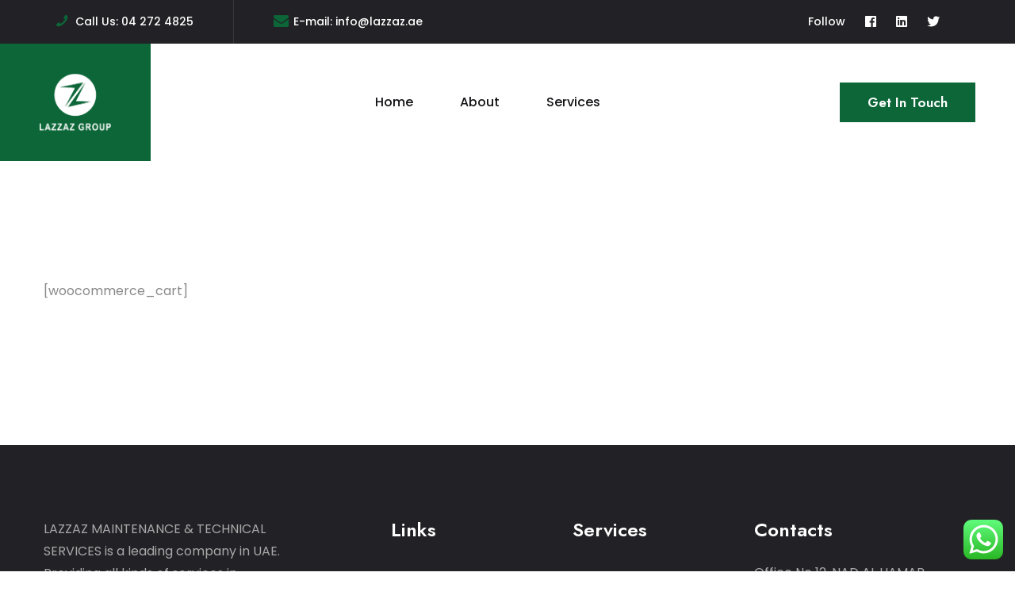

--- FILE ---
content_type: text/html; charset=UTF-8
request_url: https://lazzaz.ae/cart/
body_size: 14363
content:
<!DOCTYPE html>
<html lang="en" class="no-js no-svg">
<head>
	<meta charset="UTF-8">
				
		<!-- Fav Icon -->
		<link rel="icon" href="https://lazzaz.ae/wp-content/uploads/2023/11/Icon.png" type="image/x-icon">
						<!-- Responsive -->
		<meta http-equiv="X-UA-Compatible" content="IE=edge">
		<meta name="viewport" content="width=device-width, initial-scale=1.0, maximum-scale=1.0, user-scalable=0">
    <title>Cart &#8211; Lazzaz</title>
<meta name='robots' content='max-image-preview:large' />

<!-- Google Tag Manager for WordPress by gtm4wp.com -->
<script data-cfasync="false" data-pagespeed-no-defer>
	var gtm4wp_datalayer_name = "dataLayer";
	var dataLayer = dataLayer || [];
</script>
<!-- End Google Tag Manager for WordPress by gtm4wp.com --><link rel='dns-prefetch' href='//fonts.googleapis.com' />
<link rel="alternate" type="application/rss+xml" title="Lazzaz &raquo; Feed" href="https://lazzaz.ae/feed/" />
<link rel="alternate" type="application/rss+xml" title="Lazzaz &raquo; Comments Feed" href="https://lazzaz.ae/comments/feed/" />
<link rel="alternate" title="oEmbed (JSON)" type="application/json+oembed" href="https://lazzaz.ae/wp-json/oembed/1.0/embed?url=https%3A%2F%2Flazzaz.ae%2Fcart%2F" />
<link rel="alternate" title="oEmbed (XML)" type="text/xml+oembed" href="https://lazzaz.ae/wp-json/oembed/1.0/embed?url=https%3A%2F%2Flazzaz.ae%2Fcart%2F&#038;format=xml" />
<style id='wp-img-auto-sizes-contain-inline-css' type='text/css'>
img:is([sizes=auto i],[sizes^="auto," i]){contain-intrinsic-size:3000px 1500px}
/*# sourceURL=wp-img-auto-sizes-contain-inline-css */
</style>

<link rel='stylesheet' id='ht_ctc_main_css-css' href='https://lazzaz.ae/wp-content/plugins/click-to-chat-for-whatsapp/new/inc/assets/css/main.css?ver=4.36' type='text/css' media='all' />
<style id='wp-emoji-styles-inline-css' type='text/css'>

	img.wp-smiley, img.emoji {
		display: inline !important;
		border: none !important;
		box-shadow: none !important;
		height: 1em !important;
		width: 1em !important;
		margin: 0 0.07em !important;
		vertical-align: -0.1em !important;
		background: none !important;
		padding: 0 !important;
	}
/*# sourceURL=wp-emoji-styles-inline-css */
</style>
<link rel='stylesheet' id='wp-block-library-css' href='https://lazzaz.ae/wp-includes/css/dist/block-library/style.min.css?ver=6.9' type='text/css' media='all' />
<style id='wp-block-library-theme-inline-css' type='text/css'>
.wp-block-audio :where(figcaption){color:#555;font-size:13px;text-align:center}.is-dark-theme .wp-block-audio :where(figcaption){color:#ffffffa6}.wp-block-audio{margin:0 0 1em}.wp-block-code{border:1px solid #ccc;border-radius:4px;font-family:Menlo,Consolas,monaco,monospace;padding:.8em 1em}.wp-block-embed :where(figcaption){color:#555;font-size:13px;text-align:center}.is-dark-theme .wp-block-embed :where(figcaption){color:#ffffffa6}.wp-block-embed{margin:0 0 1em}.blocks-gallery-caption{color:#555;font-size:13px;text-align:center}.is-dark-theme .blocks-gallery-caption{color:#ffffffa6}:root :where(.wp-block-image figcaption){color:#555;font-size:13px;text-align:center}.is-dark-theme :root :where(.wp-block-image figcaption){color:#ffffffa6}.wp-block-image{margin:0 0 1em}.wp-block-pullquote{border-bottom:4px solid;border-top:4px solid;color:currentColor;margin-bottom:1.75em}.wp-block-pullquote :where(cite),.wp-block-pullquote :where(footer),.wp-block-pullquote__citation{color:currentColor;font-size:.8125em;font-style:normal;text-transform:uppercase}.wp-block-quote{border-left:.25em solid;margin:0 0 1.75em;padding-left:1em}.wp-block-quote cite,.wp-block-quote footer{color:currentColor;font-size:.8125em;font-style:normal;position:relative}.wp-block-quote:where(.has-text-align-right){border-left:none;border-right:.25em solid;padding-left:0;padding-right:1em}.wp-block-quote:where(.has-text-align-center){border:none;padding-left:0}.wp-block-quote.is-large,.wp-block-quote.is-style-large,.wp-block-quote:where(.is-style-plain){border:none}.wp-block-search .wp-block-search__label{font-weight:700}.wp-block-search__button{border:1px solid #ccc;padding:.375em .625em}:where(.wp-block-group.has-background){padding:1.25em 2.375em}.wp-block-separator.has-css-opacity{opacity:.4}.wp-block-separator{border:none;border-bottom:2px solid;margin-left:auto;margin-right:auto}.wp-block-separator.has-alpha-channel-opacity{opacity:1}.wp-block-separator:not(.is-style-wide):not(.is-style-dots){width:100px}.wp-block-separator.has-background:not(.is-style-dots){border-bottom:none;height:1px}.wp-block-separator.has-background:not(.is-style-wide):not(.is-style-dots){height:2px}.wp-block-table{margin:0 0 1em}.wp-block-table td,.wp-block-table th{word-break:normal}.wp-block-table :where(figcaption){color:#555;font-size:13px;text-align:center}.is-dark-theme .wp-block-table :where(figcaption){color:#ffffffa6}.wp-block-video :where(figcaption){color:#555;font-size:13px;text-align:center}.is-dark-theme .wp-block-video :where(figcaption){color:#ffffffa6}.wp-block-video{margin:0 0 1em}:root :where(.wp-block-template-part.has-background){margin-bottom:0;margin-top:0;padding:1.25em 2.375em}
/*# sourceURL=/wp-includes/css/dist/block-library/theme.min.css */
</style>
<style id='classic-theme-styles-inline-css' type='text/css'>
/*! This file is auto-generated */
.wp-block-button__link{color:#fff;background-color:#32373c;border-radius:9999px;box-shadow:none;text-decoration:none;padding:calc(.667em + 2px) calc(1.333em + 2px);font-size:1.125em}.wp-block-file__button{background:#32373c;color:#fff;text-decoration:none}
/*# sourceURL=/wp-includes/css/classic-themes.min.css */
</style>
<style id='global-styles-inline-css' type='text/css'>
:root{--wp--preset--aspect-ratio--square: 1;--wp--preset--aspect-ratio--4-3: 4/3;--wp--preset--aspect-ratio--3-4: 3/4;--wp--preset--aspect-ratio--3-2: 3/2;--wp--preset--aspect-ratio--2-3: 2/3;--wp--preset--aspect-ratio--16-9: 16/9;--wp--preset--aspect-ratio--9-16: 9/16;--wp--preset--color--black: #000000;--wp--preset--color--cyan-bluish-gray: #abb8c3;--wp--preset--color--white: #ffffff;--wp--preset--color--pale-pink: #f78da7;--wp--preset--color--vivid-red: #cf2e2e;--wp--preset--color--luminous-vivid-orange: #ff6900;--wp--preset--color--luminous-vivid-amber: #fcb900;--wp--preset--color--light-green-cyan: #7bdcb5;--wp--preset--color--vivid-green-cyan: #00d084;--wp--preset--color--pale-cyan-blue: #8ed1fc;--wp--preset--color--vivid-cyan-blue: #0693e3;--wp--preset--color--vivid-purple: #9b51e0;--wp--preset--color--strong-yellow: #f7bd00;--wp--preset--color--strong-white: #fff;--wp--preset--color--light-black: #242424;--wp--preset--color--very-light-gray: #797979;--wp--preset--color--very-dark-black: #000000;--wp--preset--gradient--vivid-cyan-blue-to-vivid-purple: linear-gradient(135deg,rgb(6,147,227) 0%,rgb(155,81,224) 100%);--wp--preset--gradient--light-green-cyan-to-vivid-green-cyan: linear-gradient(135deg,rgb(122,220,180) 0%,rgb(0,208,130) 100%);--wp--preset--gradient--luminous-vivid-amber-to-luminous-vivid-orange: linear-gradient(135deg,rgb(252,185,0) 0%,rgb(255,105,0) 100%);--wp--preset--gradient--luminous-vivid-orange-to-vivid-red: linear-gradient(135deg,rgb(255,105,0) 0%,rgb(207,46,46) 100%);--wp--preset--gradient--very-light-gray-to-cyan-bluish-gray: linear-gradient(135deg,rgb(238,238,238) 0%,rgb(169,184,195) 100%);--wp--preset--gradient--cool-to-warm-spectrum: linear-gradient(135deg,rgb(74,234,220) 0%,rgb(151,120,209) 20%,rgb(207,42,186) 40%,rgb(238,44,130) 60%,rgb(251,105,98) 80%,rgb(254,248,76) 100%);--wp--preset--gradient--blush-light-purple: linear-gradient(135deg,rgb(255,206,236) 0%,rgb(152,150,240) 100%);--wp--preset--gradient--blush-bordeaux: linear-gradient(135deg,rgb(254,205,165) 0%,rgb(254,45,45) 50%,rgb(107,0,62) 100%);--wp--preset--gradient--luminous-dusk: linear-gradient(135deg,rgb(255,203,112) 0%,rgb(199,81,192) 50%,rgb(65,88,208) 100%);--wp--preset--gradient--pale-ocean: linear-gradient(135deg,rgb(255,245,203) 0%,rgb(182,227,212) 50%,rgb(51,167,181) 100%);--wp--preset--gradient--electric-grass: linear-gradient(135deg,rgb(202,248,128) 0%,rgb(113,206,126) 100%);--wp--preset--gradient--midnight: linear-gradient(135deg,rgb(2,3,129) 0%,rgb(40,116,252) 100%);--wp--preset--font-size--small: 10px;--wp--preset--font-size--medium: 20px;--wp--preset--font-size--large: 24px;--wp--preset--font-size--x-large: 42px;--wp--preset--font-size--normal: 15px;--wp--preset--font-size--huge: 36px;--wp--preset--spacing--20: 0.44rem;--wp--preset--spacing--30: 0.67rem;--wp--preset--spacing--40: 1rem;--wp--preset--spacing--50: 1.5rem;--wp--preset--spacing--60: 2.25rem;--wp--preset--spacing--70: 3.38rem;--wp--preset--spacing--80: 5.06rem;--wp--preset--shadow--natural: 6px 6px 9px rgba(0, 0, 0, 0.2);--wp--preset--shadow--deep: 12px 12px 50px rgba(0, 0, 0, 0.4);--wp--preset--shadow--sharp: 6px 6px 0px rgba(0, 0, 0, 0.2);--wp--preset--shadow--outlined: 6px 6px 0px -3px rgb(255, 255, 255), 6px 6px rgb(0, 0, 0);--wp--preset--shadow--crisp: 6px 6px 0px rgb(0, 0, 0);}:where(.is-layout-flex){gap: 0.5em;}:where(.is-layout-grid){gap: 0.5em;}body .is-layout-flex{display: flex;}.is-layout-flex{flex-wrap: wrap;align-items: center;}.is-layout-flex > :is(*, div){margin: 0;}body .is-layout-grid{display: grid;}.is-layout-grid > :is(*, div){margin: 0;}:where(.wp-block-columns.is-layout-flex){gap: 2em;}:where(.wp-block-columns.is-layout-grid){gap: 2em;}:where(.wp-block-post-template.is-layout-flex){gap: 1.25em;}:where(.wp-block-post-template.is-layout-grid){gap: 1.25em;}.has-black-color{color: var(--wp--preset--color--black) !important;}.has-cyan-bluish-gray-color{color: var(--wp--preset--color--cyan-bluish-gray) !important;}.has-white-color{color: var(--wp--preset--color--white) !important;}.has-pale-pink-color{color: var(--wp--preset--color--pale-pink) !important;}.has-vivid-red-color{color: var(--wp--preset--color--vivid-red) !important;}.has-luminous-vivid-orange-color{color: var(--wp--preset--color--luminous-vivid-orange) !important;}.has-luminous-vivid-amber-color{color: var(--wp--preset--color--luminous-vivid-amber) !important;}.has-light-green-cyan-color{color: var(--wp--preset--color--light-green-cyan) !important;}.has-vivid-green-cyan-color{color: var(--wp--preset--color--vivid-green-cyan) !important;}.has-pale-cyan-blue-color{color: var(--wp--preset--color--pale-cyan-blue) !important;}.has-vivid-cyan-blue-color{color: var(--wp--preset--color--vivid-cyan-blue) !important;}.has-vivid-purple-color{color: var(--wp--preset--color--vivid-purple) !important;}.has-black-background-color{background-color: var(--wp--preset--color--black) !important;}.has-cyan-bluish-gray-background-color{background-color: var(--wp--preset--color--cyan-bluish-gray) !important;}.has-white-background-color{background-color: var(--wp--preset--color--white) !important;}.has-pale-pink-background-color{background-color: var(--wp--preset--color--pale-pink) !important;}.has-vivid-red-background-color{background-color: var(--wp--preset--color--vivid-red) !important;}.has-luminous-vivid-orange-background-color{background-color: var(--wp--preset--color--luminous-vivid-orange) !important;}.has-luminous-vivid-amber-background-color{background-color: var(--wp--preset--color--luminous-vivid-amber) !important;}.has-light-green-cyan-background-color{background-color: var(--wp--preset--color--light-green-cyan) !important;}.has-vivid-green-cyan-background-color{background-color: var(--wp--preset--color--vivid-green-cyan) !important;}.has-pale-cyan-blue-background-color{background-color: var(--wp--preset--color--pale-cyan-blue) !important;}.has-vivid-cyan-blue-background-color{background-color: var(--wp--preset--color--vivid-cyan-blue) !important;}.has-vivid-purple-background-color{background-color: var(--wp--preset--color--vivid-purple) !important;}.has-black-border-color{border-color: var(--wp--preset--color--black) !important;}.has-cyan-bluish-gray-border-color{border-color: var(--wp--preset--color--cyan-bluish-gray) !important;}.has-white-border-color{border-color: var(--wp--preset--color--white) !important;}.has-pale-pink-border-color{border-color: var(--wp--preset--color--pale-pink) !important;}.has-vivid-red-border-color{border-color: var(--wp--preset--color--vivid-red) !important;}.has-luminous-vivid-orange-border-color{border-color: var(--wp--preset--color--luminous-vivid-orange) !important;}.has-luminous-vivid-amber-border-color{border-color: var(--wp--preset--color--luminous-vivid-amber) !important;}.has-light-green-cyan-border-color{border-color: var(--wp--preset--color--light-green-cyan) !important;}.has-vivid-green-cyan-border-color{border-color: var(--wp--preset--color--vivid-green-cyan) !important;}.has-pale-cyan-blue-border-color{border-color: var(--wp--preset--color--pale-cyan-blue) !important;}.has-vivid-cyan-blue-border-color{border-color: var(--wp--preset--color--vivid-cyan-blue) !important;}.has-vivid-purple-border-color{border-color: var(--wp--preset--color--vivid-purple) !important;}.has-vivid-cyan-blue-to-vivid-purple-gradient-background{background: var(--wp--preset--gradient--vivid-cyan-blue-to-vivid-purple) !important;}.has-light-green-cyan-to-vivid-green-cyan-gradient-background{background: var(--wp--preset--gradient--light-green-cyan-to-vivid-green-cyan) !important;}.has-luminous-vivid-amber-to-luminous-vivid-orange-gradient-background{background: var(--wp--preset--gradient--luminous-vivid-amber-to-luminous-vivid-orange) !important;}.has-luminous-vivid-orange-to-vivid-red-gradient-background{background: var(--wp--preset--gradient--luminous-vivid-orange-to-vivid-red) !important;}.has-very-light-gray-to-cyan-bluish-gray-gradient-background{background: var(--wp--preset--gradient--very-light-gray-to-cyan-bluish-gray) !important;}.has-cool-to-warm-spectrum-gradient-background{background: var(--wp--preset--gradient--cool-to-warm-spectrum) !important;}.has-blush-light-purple-gradient-background{background: var(--wp--preset--gradient--blush-light-purple) !important;}.has-blush-bordeaux-gradient-background{background: var(--wp--preset--gradient--blush-bordeaux) !important;}.has-luminous-dusk-gradient-background{background: var(--wp--preset--gradient--luminous-dusk) !important;}.has-pale-ocean-gradient-background{background: var(--wp--preset--gradient--pale-ocean) !important;}.has-electric-grass-gradient-background{background: var(--wp--preset--gradient--electric-grass) !important;}.has-midnight-gradient-background{background: var(--wp--preset--gradient--midnight) !important;}.has-small-font-size{font-size: var(--wp--preset--font-size--small) !important;}.has-medium-font-size{font-size: var(--wp--preset--font-size--medium) !important;}.has-large-font-size{font-size: var(--wp--preset--font-size--large) !important;}.has-x-large-font-size{font-size: var(--wp--preset--font-size--x-large) !important;}
:where(.wp-block-post-template.is-layout-flex){gap: 1.25em;}:where(.wp-block-post-template.is-layout-grid){gap: 1.25em;}
:where(.wp-block-term-template.is-layout-flex){gap: 1.25em;}:where(.wp-block-term-template.is-layout-grid){gap: 1.25em;}
:where(.wp-block-columns.is-layout-flex){gap: 2em;}:where(.wp-block-columns.is-layout-grid){gap: 2em;}
:root :where(.wp-block-pullquote){font-size: 1.5em;line-height: 1.6;}
/*# sourceURL=global-styles-inline-css */
</style>
<link rel='stylesheet' id='contact-form-7-css' href='https://lazzaz.ae/wp-content/plugins/contact-form-7/includes/css/styles.css?ver=6.1.4' type='text/css' media='all' />
<link rel='stylesheet' id='elementor-frontend-css' href='https://lazzaz.ae/wp-content/plugins/elementor/assets/css/frontend.min.css?ver=3.34.4' type='text/css' media='all' />
<link rel='stylesheet' id='style-css' href='https://lazzaz.ae/wp-content/plugins/wpsection/theme/assets/css/style.css?ver=1.5.1' type='text/css' media='all' />
<link rel='stylesheet' id='accordion-css' href='https://lazzaz.ae/wp-content/plugins/wpsection/plugin/assets/frontend/css/accordion.css?ver=1751114782' type='text/css' media='all' />
<link rel='stylesheet' id='bootstrap-css' href='https://lazzaz.ae/wp-content/plugins/wpsection/plugin/assets/frontend/css/bootstrap.css?ver=1751114782' type='text/css' media='all' />
<link rel='stylesheet' id='countdown-css' href='https://lazzaz.ae/wp-content/plugins/wpsection/plugin/assets/frontend/css/countdown.css?ver=1751114782' type='text/css' media='all' />
<link rel='stylesheet' id='counter-css' href='https://lazzaz.ae/wp-content/plugins/wpsection/plugin/assets/frontend/css/counter.css?ver=1751114782' type='text/css' media='all' />
<link rel='stylesheet' id='jquery.fancybox.min-css' href='https://lazzaz.ae/wp-content/plugins/wpsection/plugin/assets/frontend/css/jquery.fancybox.min.css?ver=1751114782' type='text/css' media='all' />
<link rel='stylesheet' id='main-css' href='https://lazzaz.ae/wp-content/plugins/wpsection/plugin/assets/frontend/css/main.css?ver=1751114782' type='text/css' media='all' />
<link rel='stylesheet' id='nice-select-css' href='https://lazzaz.ae/wp-content/plugins/wpsection/plugin/assets/frontend/css/nice-select.css?ver=1751114782' type='text/css' media='all' />
<link rel='stylesheet' id='owl-css' href='https://lazzaz.ae/wp-content/plugins/wpsection/plugin/assets/frontend/css/owl.css?ver=1751114782' type='text/css' media='all' />
<link rel='stylesheet' id='pb-core-styles-css' href='https://lazzaz.ae/wp-content/plugins/wpsection/plugin/assets/frontend/css/pb-core-styles.css?ver=1751114782' type='text/css' media='all' />
<link rel='stylesheet' id='popupcss-css' href='https://lazzaz.ae/wp-content/plugins/wpsection/plugin/assets/frontend/css/popupcss.css?ver=1751114782' type='text/css' media='all' />
<link rel='stylesheet' id='shop-css' href='https://lazzaz.ae/wp-content/plugins/wpsection/plugin/assets/frontend/css/shop.css?ver=1751114782' type='text/css' media='all' />
<link rel='stylesheet' id='swiper-bundle-css' href='https://lazzaz.ae/wp-content/plugins/wpsection/plugin/assets/frontend/css/swiper-bundle.css?ver=1751114782' type='text/css' media='all' />
<link rel='stylesheet' id='thumbhover-css' href='https://lazzaz.ae/wp-content/plugins/wpsection/plugin/assets/frontend/thumbhover.css?ver=1.0.0' type='text/css' media='all' />
<link rel='stylesheet' id='animate-css' href='https://lazzaz.ae/wp-content/themes/constech/assets/css/animate.css?ver=6.9' type='text/css' media='all' />
<link rel='stylesheet' id='constech-blog-css' href='https://lazzaz.ae/wp-content/themes/constech/assets/css/blog.css?ver=6.9' type='text/css' media='all' />
<link rel='stylesheet' id='constech-color-css' href='https://lazzaz.ae/wp-content/themes/constech/assets/css/color.css?ver=6.9' type='text/css' media='all' />
<link rel='stylesheet' id='constech-color-2-css' href='https://lazzaz.ae/wp-content/themes/constech/assets/css/color-2.css?ver=6.9' type='text/css' media='all' />
<link rel='stylesheet' id='custom-animate-css' href='https://lazzaz.ae/wp-content/themes/constech/assets/css/custom-animate.css?ver=6.9' type='text/css' media='all' />
<link rel='stylesheet' id='constech-elpath-css' href='https://lazzaz.ae/wp-content/themes/constech/assets/css/elpath.css?ver=6.9' type='text/css' media='all' />
<link rel='stylesheet' id='flaticon-css' href='https://lazzaz.ae/wp-content/themes/constech/assets/css/flaticon.css?ver=6.9' type='text/css' media='all' />
<link rel='stylesheet' id='flaticon-2-css' href='https://lazzaz.ae/wp-content/themes/constech/assets/css/flaticon-2.css?ver=6.9' type='text/css' media='all' />
<link rel='stylesheet' id='font-awesome-all-css' href='https://lazzaz.ae/wp-content/themes/constech/assets/css/font-awesome-all.css?ver=6.9' type='text/css' media='all' />
<link rel='stylesheet' id='global-css' href='https://lazzaz.ae/wp-content/themes/constech/assets/css/global.css?ver=6.9' type='text/css' media='all' />
<link rel='stylesheet' id='hover-css' href='https://lazzaz.ae/wp-content/themes/constech/assets/css/hover.css?ver=6.9' type='text/css' media='all' />
<link rel='stylesheet' id='fancybox-css' href='https://lazzaz.ae/wp-content/themes/constech/assets/css/jquery.fancybox.min.css?ver=6.9' type='text/css' media='all' />
<link rel='stylesheet' id='jquery-ui-css' href='https://lazzaz.ae/wp-content/themes/constech/assets/css/jquery-ui.css?ver=6.9' type='text/css' media='all' />
<link rel='stylesheet' id='constech-fixing-css' href='https://lazzaz.ae/wp-content/themes/constech/assets/css/hafizur-fixing.css?ver=6.9' type='text/css' media='all' />
<link rel='stylesheet' id='constech-main-css' href='https://lazzaz.ae/wp-content/themes/constech/style.css?ver=6.9' type='text/css' media='all' />
<link rel='stylesheet' id='constech-style-css' href='https://lazzaz.ae/wp-content/themes/constech/assets/css/style.css?ver=6.9' type='text/css' media='all' />
<link rel='stylesheet' id='constech-responsive-css' href='https://lazzaz.ae/wp-content/themes/constech/assets/css/responsive.css?ver=6.9' type='text/css' media='all' />
<link rel='stylesheet' id='constech-responsive-2-css' href='https://lazzaz.ae/wp-content/themes/constech/assets/css/responsive-2.css?ver=6.9' type='text/css' media='all' />
<link rel='stylesheet' id='constech-error-css' href='https://lazzaz.ae/wp-content/themes/constech/assets/css/theme/error.css?ver=6.9' type='text/css' media='all' />
<link rel='stylesheet' id='constech-loader-css' href='https://lazzaz.ae/wp-content/themes/constech/assets/css/theme/loader.min.css?ver=6.9' type='text/css' media='all' />
<link rel='stylesheet' id='constech-sidebar-css' href='https://lazzaz.ae/wp-content/themes/constech/assets/css/theme/sidebar.css?ver=6.9' type='text/css' media='all' />
<link rel='stylesheet' id='constech-tut-css' href='https://lazzaz.ae/wp-content/themes/constech/assets/css/theme/tut.css?ver=6.9' type='text/css' media='all' />
<link rel='stylesheet' id='constech-theme-fonts-css' href='https://fonts.googleapis.com/css?family=Jost%3Aital%2Cwght%400%2C300%3B0%2C400%3B0%2C500%3B0%2C600%3B0%2C700%3B0%2C800%3B0%2C900%3B1%2C300%3B1%2C400%3B1%2C500%3B1%2C600%3B1%2C700%3B1%2C800%3B1%2C900%7CPoppins%3Aital%2Cwght%400%2C300%3B0%2C400%3B0%2C500%3B0%2C600%3B0%2C700%3B0%2C800%3B0%2C900%3B1%2C300%3B1%2C400%3B1%2C500%3B1%2C600%3B1%2C700%3B1%2C800%3B1%2C900%7COpen+Sans%3Aital%2Cwght%400%2C300%3B0%2C400%3B0%2C500%3B0%2C600%3B0%2C700%3B0%2C800%3B0%2C900%3B1%2C300%3B1%2C400%3B1%2C500%3B1%2C600%3B1%2C700%3B1%2C800%3B1%2C900&#038;subset=latin%2Clatin-ext' type='text/css' media='all' />
<link rel='stylesheet' id='main-color-css' href='https://lazzaz.ae/wp-content/themes/constech/assets/css/color.php?main_color=0c6638&#038;ver=6.9' type='text/css' media='all' />
<script type="text/javascript" id="jquery-core-js-extra">
/* <![CDATA[ */
var constech_data = {"ajaxurl":"https://lazzaz.ae/wp-admin/admin-ajax.php","nonce":"8eeeaf1a68"};
//# sourceURL=jquery-core-js-extra
/* ]]> */
</script>
<script type="text/javascript" src="https://lazzaz.ae/wp-includes/js/jquery/jquery.min.js?ver=3.7.1" id="jquery-core-js"></script>
<script type="text/javascript" src="https://lazzaz.ae/wp-includes/js/jquery/jquery-migrate.min.js?ver=3.4.1" id="jquery-migrate-js"></script>
<script type="text/javascript" src="https://lazzaz.ae/wp-content/plugins/wpsection/theme/assets/js/script.js?ver=1.5.1" id="script-js"></script>
<script type="text/javascript" src="https://lazzaz.ae/wp-content/plugins/wpsection/plugin/assets/frontend/js/bootstrap.min.js?ver=1751114782" id="bootstrap.min-js"></script>
<script type="text/javascript" src="https://lazzaz.ae/wp-content/plugins/wpsection/plugin/assets/frontend/js/counter.js?ver=1751114782" id="counter-js"></script>
<script type="text/javascript" src="https://lazzaz.ae/wp-content/plugins/wpsection/plugin/assets/frontend/js/jquery.fancybox.js?ver=1751114782" id="jquery.fancybox-js"></script>
<script type="text/javascript" src="https://lazzaz.ae/wp-content/plugins/wpsection/plugin/assets/frontend/js/jquery.magnific-popup.js?ver=1751114782" id="jquery.magnific-popup-js"></script>
<script type="text/javascript" src="https://lazzaz.ae/wp-content/plugins/wpsection/plugin/assets/frontend/js/jquery.nice-select.min.js?ver=1751114782" id="jquery.nice-select.min-js"></script>
<script type="text/javascript" src="https://lazzaz.ae/wp-content/plugins/wpsection/plugin/assets/frontend/js/product_search.js?ver=1751114782" id="product_search-js"></script>
<link rel="https://api.w.org/" href="https://lazzaz.ae/wp-json/" /><link rel="alternate" title="JSON" type="application/json" href="https://lazzaz.ae/wp-json/wp/v2/pages/1370" /><link rel="EditURI" type="application/rsd+xml" title="RSD" href="https://lazzaz.ae/xmlrpc.php?rsd" />
<meta name="generator" content="WordPress 6.9" />
<link rel="canonical" href="https://lazzaz.ae/cart/" />
<link rel='shortlink' href='https://lazzaz.ae/?p=1370' />
<script type="text/javascript">
jQuery(window).load(function(){
	jQuery('.wp-megamenu-sub-menu a').attr('target', '_blank');
});	
</script>

<!-- Google Tag Manager for WordPress by gtm4wp.com -->
<!-- GTM Container placement set to automatic -->
<script data-cfasync="false" data-pagespeed-no-defer>
	var dataLayer_content = {"pagePostType":"page","pagePostType2":"single-page","pagePostAuthor":"admin"};
	dataLayer.push( dataLayer_content );
</script>
<script data-cfasync="false" data-pagespeed-no-defer>
(function(w,d,s,l,i){w[l]=w[l]||[];w[l].push({'gtm.start':
new Date().getTime(),event:'gtm.js'});var f=d.getElementsByTagName(s)[0],
j=d.createElement(s),dl=l!='dataLayer'?'&l='+l:'';j.async=true;j.src=
'//www.googletagmanager.com/gtm.js?id='+i+dl;f.parentNode.insertBefore(j,f);
})(window,document,'script','dataLayer','GTM-5CLBGNKK');
</script>
<!-- End Google Tag Manager for WordPress by gtm4wp.com --><meta name="generator" content="Elementor 3.34.4; features: e_font_icon_svg, additional_custom_breakpoints; settings: css_print_method-external, google_font-enabled, font_display-swap">
			<style>
				.e-con.e-parent:nth-of-type(n+4):not(.e-lazyloaded):not(.e-no-lazyload),
				.e-con.e-parent:nth-of-type(n+4):not(.e-lazyloaded):not(.e-no-lazyload) * {
					background-image: none !important;
				}
				@media screen and (max-height: 1024px) {
					.e-con.e-parent:nth-of-type(n+3):not(.e-lazyloaded):not(.e-no-lazyload),
					.e-con.e-parent:nth-of-type(n+3):not(.e-lazyloaded):not(.e-no-lazyload) * {
						background-image: none !important;
					}
				}
				@media screen and (max-height: 640px) {
					.e-con.e-parent:nth-of-type(n+2):not(.e-lazyloaded):not(.e-no-lazyload),
					.e-con.e-parent:nth-of-type(n+2):not(.e-lazyloaded):not(.e-no-lazyload) * {
						background-image: none !important;
					}
				}
			</style>
					<style type="text/css" id="wp-custom-css">
			li.search-box-outer.search-toggler {
    display: none;
}
.header-lower .outer-box .logo-box .logo {
    max-width: 90px;
}
@media only screen and (max-width: 768px){
	.menu-area {order: 3;}
	.main-header .outer-box {
    flex-wrap: nowrap !important;
	}
	.header-style-eight .theme-btn {
	padding: 12px 10px !important;
		font-size: 13px !important;
	}
	.main-header .btn-box {
    display: inline !important;
		margin: 0 5px;
	 }
}
		</style>
		<style type="text/css" title="dynamic-css" class="options-output">.site-title{color:#0c6638;}</style></head>
	
<body class="wp-singular page-template-default page page-id-1370 wp-theme-constech menu-layer elementor-default elementor-kit-9"> 
	
<main class="boxed_wrapper ltr ">	
	

         <!-- main header -->
        <header class="main-header header-style-eight header-style-11">
            <!-- header-top-one -->
            <div class="header-top-two p_relative d_block">
                <div class="outer-container">
                    <div class="top-inner clearfix p_relative">
                        <div class="top-left pull-left">
                            <ul class="info clearfix">
									
                                <li class="p_relative d_iblock float_left mr_30 lh_55 pl_25 fs_14 font_family_oxygen">
                                    <i class="icon-2"></i>
                                    <p class="font_family_poppins fs_14 fw_medium">Call Us: <a href="tel: 04 272 4825"> 04 272 4825</a></p>
                                </li>
										
									
                                <li class="p_relative d_iblock float_left lh_55 pl_25 fs_14 font_family_oxygen">
                                    <i class="icon-3"></i>
                                    <p class="font_family_poppins fs_14 fw_medium">E-mail: <a href="mailto:Info@lazzaz.ae">info@lazzaz.ae</a></p>
                                </li>
									
                            </ul>
                        </div>
						                        <div class="top-right pull-right">
                            <ul class="social-links-two clearfix">
                                <li class="search-box-outer search-toggler p_relative d_iblock float_left mr_30 lh_55">
                                    <i class="icon-1"></i>
                                </li>
								
									
                                <li class="p_relative d_iblock fs_14 float_left mr_25 lh_55 font_family_poppins fw_medium">Follow</li>
									
								
																
                                <li class="p_relative d_iblock fs_16 float_left mr_25 lh_55"><a href="#" class="p_relative d_iblock fs_16"><i class="fab fa-facebook"></i></a></li>
								
																
                                <li class="p_relative d_iblock fs_16 float_left mr_25 lh_55"><a href="#" class="p_relative d_iblock fs_16"><i class="fab fa-linkedin"></i></a></li>
								
																
                                <li class="p_relative d_iblock fs_16 float_left mr_25 lh_55"><a href="#" class="p_relative d_iblock fs_16"><i class="fab fa-twitter"></i></a></li>
								
																
                            </ul>
                        </div>
						                    </div>
                </div>
            </div>
            <!-- header-lower -->
            <div class="header-lower">
                <div class="outer-container">
                    <div class="outer-box">
                        <div class="logo-box">
                            <figure class="logo">
								<a href="https://lazzaz.ae/" title="Lazzaz"><img src="https://lazzaz.ae/wp-content/uploads/2023/11/Logo-White.png" alt="logo" style="" /></a>							</figure>
                        </div>
                        <div class="menu-area clearfix">
                            <!--Mobile Navigation Toggler-->
                            <div class="mobile-nav-toggler">
                                <i class="icon-bar"></i>
                                <i class="icon-bar"></i>
                                <i class="icon-bar"></i>
                            </div>
                            <nav class="main-menu navbar-expand-md navbar-light">
                                <div class="collapse navbar-collapse show clearfix" id="navbarSupportedContent">
                                    <ul class="navigation clearfix home-menu">
                                        <li id="menu-item-2090" class="menu-item menu-item-type-post_type menu-item-object-page menu-item-home menu-item-2090"><a title="Home" href="https://lazzaz.ae/" class="hvr-underline-from-left1" data-scroll data-options="easing: easeOutQuart">Home</a></li>
<li id="menu-item-2241" class="menu-item menu-item-type-post_type menu-item-object-page menu-item-2241"><a title="About" href="https://lazzaz.ae/about-us/" class="hvr-underline-from-left1" data-scroll data-options="easing: easeOutQuart">About</a></li>
<li id="menu-item-2253" class="menu-item menu-item-type-post_type menu-item-object-page menu-item-2253"><a title="Services" href="https://lazzaz.ae/our-services/" class="hvr-underline-from-left1" data-scroll data-options="easing: easeOutQuart">Services</a></li>
                                    </ul>
                                </div>
                            </nav>
                        </div>
												                        <div class="btn-box">
                            <a href="/contact/" class="theme-btn theme-btn-eight">Get in Touch</a>
                        </div>
												                    </div>
                </div>
            </div>

            <!--sticky Header-->
            <div class="sticky-header">
                <div class="outer-container">
                    <div class="outer-box">
                        <div class="logo-box">
                            <figure class="logo">
								<a href="https://lazzaz.ae/" title="Lazzaz"><img src="https://lazzaz.ae/wp-content/uploads/2023/11/Logo-White.png" alt="logo" style="" /></a>							</figure>
                        </div>
                        <div class="menu-area clearfix">
                            <nav class="main-menu clearfix">
                                <!--Keep This Empty / Menu will come through Javascript-->
                            </nav>
                        </div>
                        						                        <div class="btn-box">
                            <a href="/contact/" class="theme-btn theme-btn-eight">Get in Touch</a>
                        </div>
												                    </div>
                </div>
            </div>
        </header>
        <!-- main-header end -->


        <!-- Mobile Menu  -->
        <div class="mobile-menu">
            <div class="menu-backdrop"></div>
            <div class="close-btn"><i class="fas fa-times"></i></div>
            
            <nav class="menu-box">
                <div class="nav-logo">
				
				<a href="https://lazzaz.ae/" title="Lazzaz"><img src="https://lazzaz.ae/wp-content/uploads/2023/11/Icon.png" alt="logo" style="" /></a>				
				</div>
                <div class="menu-outer"><!--Here Menu Will Come Automatically Via Javascript / Same Menu as in Header--></div>
                <div class="contact-info">
                    					<h4>Our Address:</h4>
					                    <ul>
                        						<li>Office No 12, NAD AL HAMAR</li>
																		<li><a href="tel: 04 272 4825"> 04 272 4825</a></li>
																		<li><a href="mailto:Info@lazzaz.ae">info@lazzaz.ae</a></li>
						                    </ul>
                </div>
                <div class="social-links">
                    					
					<ul class="clearfix">
												<li><a href="#"><span class="fab fa-facebook"></span></a></li>
												<li><a href="#"><span class="fab fa-linkedin"></span></a></li>
												<li><a href="#"><span class="fab fa-twitter"></span></a></li>
											</ul>
					
					                </div>
            </nav>
        </div><!-- End Mobile Menu -->	
	
<div class="mouse-pointer" id="mouse-pointer">
	<div class="icon"><i class="far fa-angle-left"></i><i class="far fa-angle-right"></i></div>
</div>
	
		
	
	
	<div class="loader-wrap">
		<div class="preloader">
			<div class="preloader-close">x</div>
			<div id="handle-preloader" class="handle-preloader home-4">
				<div class="animation-preloader">
					<div class="spinner"></div>
					<div class="txt-loading">
<span data-text-preloader="l" class="letters-loading">
L 
</span>
<span data-text-preloader="a" class="letters-loading">
A
</span>
<span data-text-preloader="z" class="letters-loading">
Z
</span>
<span data-text-preloader="z" class="letters-loading">
Z
</span>
<span data-text-preloader="a" class="letters-loading">
A
</span>
<span data-text-preloader="z" class="letters-loading">
Z
</span>
</div>	
				</div>  
			</div>
		</div>
	</div>




<section class="sidebar-page-container p_relative sec-pad  blog-details mr_page">
	<div class="auto-container">
		<div class="row clearfix">
            <div class="content-side col-md-12">
                <div class="wp-style content-side">
                    
					                     <div class="mr_text">   
					<p>[woocommerce_cart]</p>
					</div>
                                        
                    <div class="clearfix"></div>
                    				<div class="blog-details-content ">	
                    

				  </div>	
                </div>
            </div>
        </div>
	</div>
</section>



		<div data-elementor-type="section" data-elementor-id="181" class="elementor elementor-181">
						<section class="elementor-section elementor-top-section elementor-element elementor-element-6d3fe6c elementor-section-full_width elementor-hidden-desktop elementor-hidden-tablet elementor-hidden-mobile elementor-section-height-default elementor-section-height-default" data-id="6d3fe6c" data-element_type="section">
						<div class="elementor-container elementor-column-gap-no">
					<div class="elementor-column elementor-col-100 elementor-top-column elementor-element elementor-element-2e77d8e" data-id="2e77d8e" data-element_type="column">
			<div class="elementor-widget-wrap elementor-element-populated">
						<div class="elementor-element elementor-element-6d26645 elementor-widget elementor-widget-constech_subscribe" data-id="6d26645" data-element_type="widget" data-widget_type="constech_subscribe.default">
				<div class="elementor-widget-container">
					        
				
				
				
				
		<section class="subscribe-four p_relative pt_35 pb_35 ">
			            <div class="pattern-layer p_absolute l_0 t_0" style="background-image: url();">
						</div>
            <div class="auto-container">
                <div class="row clearfix">
                    <div class="col-lg-6 col-md-12 col-sm-12 text-column">
                        <div class="text p_relative d_block mr_30 pl_100">
                            <div class="icon p_absolute l_0 t_0">
								   
								<img src="" alt=""/>
															</div>
                            <h2 class="d_block fs_30 lh_35 fw_sbold font_family_jost">Join Us & Increase Your Business.</h2>
                        </div>
                    </div>
                    <div class="col-lg-6 col-md-12 col-sm-12 form-column">
                        <div class="form-inner p_relative d_block mt_5">
							<form class="subscribe-form default-form" method="post" action="http://feedburner.google.com/fb/a/mailverify" accept-charset="utf-8">
                                <div class="form-group">
									<input type="hidden" id="uri2" name="uri" value="themeforest">
									                                    <input type="email" name="email" placeholder="Your email address" required="">
																		                                    <button type="submit" class="theme-btn theme-btn-eight">Subscribe</button>
									                                </div>
                            </form>
                        </div>
                    </div>
                </div>
            </div>
        </section>
		
				
				
				
				
				
				
				
				
             
						</div>
				</div>
					</div>
		</div>
					</div>
		</section>
				<section class="elementor-section elementor-top-section elementor-element elementor-element-b8589e9 elementor-section-full_width elementor-section-stretched elementor-section-height-default elementor-section-height-default" data-id="b8589e9" data-element_type="section" data-settings="{&quot;stretch_section&quot;:&quot;section-stretched&quot;}">
						<div class="elementor-container elementor-column-gap-no">
					<div class="elementor-column elementor-col-100 elementor-top-column elementor-element elementor-element-2e4c09d" data-id="2e4c09d" data-element_type="column">
			<div class="elementor-widget-wrap elementor-element-populated">
						<div class="elementor-element elementor-element-1dab0b0 elementor-widget elementor-widget-constech_footer" data-id="1dab0b0" data-element_type="widget" data-widget_type="constech_footer.default">
				<div class="elementor-widget-container">
							
				
				
				
				
				
				
				
				
				
		<footer class="footer-11 p_relative ">
				
			<div class="noimage">
						</div>
            <div class="outer-container">
                <div class="auto-container">
                    <div class="footer-widget-section">
                        <div class="row clearfix">
                            <div class="col-lg-4 col-md-6 col-sm-12 footer-column">
                                <div class="footer-widget about-widget mr_60">
                                    <div class="text">
                                        <p>LAZZAZ MAINTENANCE & TECHNICAL SERVICES is a leading company in UAE. Providing all kinds of services in construction Projects. Specializing in Civil works for Residential villas and Commercial properties.</p>
                                    </div>
                                    <ul class="footer-social-three clearfix">
                                        										<li><a href="https://www.instagram.com/lazzaz_mts_dubai"><i class="fab fa-instagram"></i></a></li>
																				<li><a href="https://facebook.com"><i class="fab fa-facebook-f"></i></a></li>
																				<li><a href="#"><i class="fab fa-twitter"></i></a></li>
										                                    </ul>
                                </div>
                            </div>
                            <div class="col-lg-2 col-md-6 col-sm-12 footer-column">
                                <div class="footer-widget links-widget ml_40">
                                    <div class="widget-title">
                                        <h4>Links</h4>
                                    </div>
                                    <div class="widget-content">
                                        <ul class="links-list clearfix">
                                            											<li><a href="/">Home</a></li>
																						<li><a href="/about-us/">About</a></li>
																						<li><a href="/our-services/">Services</a></li>
																						<li><a href="/contact/">Contact</a></li>
											                                        </ul>
                                    </div>
                                </div>
                            </div>
                            <div class="col-lg-3 col-md-6 col-sm-12 footer-column">
                                <div class="footer-widget links-widget ml_70">
                                    <div class="widget-title">
                                        <h4>Services</h4>
                                    </div>
                                    <div class="widget-content">
                                        <ul class="links-list clearfix">
                                            											<li><a href="#">Steel Structural Work</a></li>
																						<li><a href="#">Gypsum Ceiling Work</a></li>
																						<li><a href="#">Electrical Work</a></li>
																						<li><a href="#">Plumbing Work</a></li>
																						<li><a href="#">Tiles Work</a></li>
																						<li><a href="#">Painting Work</a></li>
																						<li><a href="#">Interlock Work</a></li>
																						<li><a href="#">Block Work</a></li>
																						<li><a href="#">Plastering Work</a></li>
											                                        </ul>
                                    </div>
                                </div>
                            </div>
                            <div class="col-lg-3 col-md-6 col-sm-12 footer-column">
                                <div class="footer-widget contact-widget">
                                    <div class="widget-title">
                                        <h4>Contacts</h4>
                                    </div>
                                    <div class="widget-content">
                                        <ul class="info-list clearfix">
                                            											<li>Office No 12, NAD AL HAMAR<br>
Next to Falcon Global G. Trading,<br> DUBAI – UAE</li>
																						<li><a href="tel:+971545827850">+971 54 582 7850</a></li>
																						<li><a href="tel:04 272 4825">04 272 4825</a></li>
																						<li><a href="mailto:Info@lazzaz.ae">Info@lazzaz.ae</a> </li>
											                                        </ul>
                                    </div>
                                </div>
                            </div>
                        </div>
                    </div>
                </div>
                <div class="footer-bottom">
                    <div class="auto-container">
                        <div class="bottom-inner">
                            <div class="copyright centred">
                                <p><a href="/">Lazzaz Group</a> &copy; 2023 All Right Reserved</p>
                            </div>
                        </div>
                    </div>
                </div>
            </div>
        </footer>
		
				
				
				
				
				
		             
						</div>
				</div>
					</div>
		</div>
					</div>
		</section>
				</div>
		


<div class="scroll-to-top">
	<div>
		<div class="scroll-top-inner">
			<div class="scroll-bar">
				<div class="bar-inner"></div>
			</div>
			<div class="scroll-bar-text g_color">Go To Top</div>
		</div>
	</div>
</div>

<!--Search Popup-->
<div id="search-popup" class="search-popup">
	<div class="popup-inner">
		<div class="upper-box clearfix">
			<figure class="logo-box pull-left">
				<a href="https://lazzaz.ae/" title="Lazzaz"><img src="https://lazzaz.ae/wp-content/uploads/2023/11/Logo-White.png" alt="logo" style="" /></a>			</figure>
			<div class="close-search pull-right"><span class="icon-179"></span></div>
		</div>
		<div class="overlay-layer"></div>
		<div class="auto-container">
			<div class="search-form">
				<form method="get" action="https://lazzaz.ae/">
					<div class="form-group">
						<fieldset>
							<input type="search" class="form-control" name="s" value="" placeholder="Search..." required >
							<button type="submit"><i class="icon-1"></i></button>
						</fieldset>
					</div>
				</form>
			</div>
		</div>
	</div>
</div>


</main>
<script type="speculationrules">
{"prefetch":[{"source":"document","where":{"and":[{"href_matches":"/*"},{"not":{"href_matches":["/wp-*.php","/wp-admin/*","/wp-content/uploads/*","/wp-content/*","/wp-content/plugins/*","/wp-content/themes/constech/*","/*\\?(.+)"]}},{"not":{"selector_matches":"a[rel~=\"nofollow\"]"}},{"not":{"selector_matches":".no-prefetch, .no-prefetch a"}}]},"eagerness":"conservative"}]}
</script>
		<!-- Click to Chat - https://holithemes.com/plugins/click-to-chat/  v4.36 -->
			<style id="ht-ctc-entry-animations">.ht_ctc_entry_animation{animation-duration:0.4s;animation-fill-mode:both;animation-delay:0s;animation-iteration-count:1;}			@keyframes ht_ctc_anim_corner {0% {opacity: 0;transform: scale(0);}100% {opacity: 1;transform: scale(1);}}.ht_ctc_an_entry_corner {animation-name: ht_ctc_anim_corner;animation-timing-function: cubic-bezier(0.25, 1, 0.5, 1);transform-origin: bottom var(--side, right);}
			</style>						<div class="ht-ctc ht-ctc-chat ctc-analytics ctc_wp_desktop style-2  ht_ctc_entry_animation ht_ctc_an_entry_corner " id="ht-ctc-chat"  
				style="display: none;  position: fixed; bottom: 15px; right: 15px;"   >
								<div class="ht_ctc_style ht_ctc_chat_style">
				<div  style="display: flex; justify-content: center; align-items: center;  " class="ctc-analytics ctc_s_2">
	<p class="ctc-analytics ctc_cta ctc_cta_stick ht-ctc-cta  ht-ctc-cta-hover " style="padding: 0px 16px; line-height: 1.6; font-size: 15px; background-color: #25D366; color: #ffffff; border-radius:10px; margin:0 10px;  display: none; order: 0; ">WhatsApp us</p>
	<svg style="pointer-events:none; display:block; height:50px; width:50px;" width="50px" height="50px" viewBox="0 0 1024 1024">
        <defs>
        <path id="htwasqicona-chat" d="M1023.941 765.153c0 5.606-.171 17.766-.508 27.159-.824 22.982-2.646 52.639-5.401 66.151-4.141 20.306-10.392 39.472-18.542 55.425-9.643 18.871-21.943 35.775-36.559 50.364-14.584 14.56-31.472 26.812-50.315 36.416-16.036 8.172-35.322 14.426-55.744 18.549-13.378 2.701-42.812 4.488-65.648 5.3-9.402.336-21.564.505-27.15.505l-504.226-.081c-5.607 0-17.765-.172-27.158-.509-22.983-.824-52.639-2.646-66.152-5.4-20.306-4.142-39.473-10.392-55.425-18.542-18.872-9.644-35.775-21.944-50.364-36.56-14.56-14.584-26.812-31.471-36.415-50.314-8.174-16.037-14.428-35.323-18.551-55.744-2.7-13.378-4.487-42.812-5.3-65.649-.334-9.401-.503-21.563-.503-27.148l.08-504.228c0-5.607.171-17.766.508-27.159.825-22.983 2.646-52.639 5.401-66.151 4.141-20.306 10.391-39.473 18.542-55.426C34.154 93.24 46.455 76.336 61.07 61.747c14.584-14.559 31.472-26.812 50.315-36.416 16.037-8.172 35.324-14.426 55.745-18.549 13.377-2.701 42.812-4.488 65.648-5.3 9.402-.335 21.565-.504 27.149-.504l504.227.081c5.608 0 17.766.171 27.159.508 22.983.825 52.638 2.646 66.152 5.401 20.305 4.141 39.472 10.391 55.425 18.542 18.871 9.643 35.774 21.944 50.363 36.559 14.559 14.584 26.812 31.471 36.415 50.315 8.174 16.037 14.428 35.323 18.551 55.744 2.7 13.378 4.486 42.812 5.3 65.649.335 9.402.504 21.564.504 27.15l-.082 504.226z"/>
        </defs>
        <linearGradient id="htwasqiconb-chat" gradientUnits="userSpaceOnUse" x1="512.001" y1=".978" x2="512.001" y2="1025.023">
            <stop offset="0" stop-color="#61fd7d"/>
            <stop offset="1" stop-color="#2bb826"/>
        </linearGradient>
        <use xlink:href="#htwasqicona-chat" overflow="visible" style="fill: url(#htwasqiconb-chat)" fill="url(#htwasqiconb-chat)"/>
        <g>
            <path style="fill: #FFFFFF;" fill="#FFF" d="M783.302 243.246c-69.329-69.387-161.529-107.619-259.763-107.658-202.402 0-367.133 164.668-367.214 367.072-.026 64.699 16.883 127.854 49.017 183.522l-52.096 190.229 194.665-51.047c53.636 29.244 114.022 44.656 175.482 44.682h.151c202.382 0 367.128-164.688 367.21-367.094.039-98.087-38.121-190.319-107.452-259.706zM523.544 808.047h-.125c-54.767-.021-108.483-14.729-155.344-42.529l-11.146-6.612-115.517 30.293 30.834-112.592-7.259-11.544c-30.552-48.579-46.688-104.729-46.664-162.379.066-168.229 136.985-305.096 305.339-305.096 81.521.031 158.154 31.811 215.779 89.482s89.342 134.332 89.312 215.859c-.066 168.243-136.984 305.118-305.209 305.118zm167.415-228.515c-9.177-4.591-54.286-26.782-62.697-29.843-8.41-3.062-14.526-4.592-20.645 4.592-6.115 9.182-23.699 29.843-29.053 35.964-5.352 6.122-10.704 6.888-19.879 2.296-9.176-4.591-38.74-14.277-73.786-45.526-27.275-24.319-45.691-54.359-51.043-63.543-5.352-9.183-.569-14.146 4.024-18.72 4.127-4.109 9.175-10.713 13.763-16.069 4.587-5.355 6.117-9.183 9.175-15.304 3.059-6.122 1.529-11.479-.765-16.07-2.293-4.591-20.644-49.739-28.29-68.104-7.447-17.886-15.013-15.466-20.645-15.747-5.346-.266-11.469-.322-17.585-.322s-16.057 2.295-24.467 11.478-32.113 31.374-32.113 76.521c0 45.147 32.877 88.764 37.465 94.885 4.588 6.122 64.699 98.771 156.741 138.502 21.892 9.45 38.982 15.094 52.308 19.322 21.98 6.979 41.982 5.995 57.793 3.634 17.628-2.633 54.284-22.189 61.932-43.615 7.646-21.427 7.646-39.791 5.352-43.617-2.294-3.826-8.41-6.122-17.585-10.714z"/>
        </g>
        </svg></div>
				</div>
			</div>
							<span class="ht_ctc_chat_data" data-settings="{&quot;number&quot;:&quot;971545827850&quot;,&quot;pre_filled&quot;:&quot;&quot;,&quot;dis_m&quot;:&quot;show&quot;,&quot;dis_d&quot;:&quot;show&quot;,&quot;css&quot;:&quot;cursor: pointer; z-index: 99999999;&quot;,&quot;pos_d&quot;:&quot;position: fixed; bottom: 15px; right: 15px;&quot;,&quot;pos_m&quot;:&quot;position: fixed; bottom: 15px; right: 15px;&quot;,&quot;side_d&quot;:&quot;right&quot;,&quot;side_m&quot;:&quot;right&quot;,&quot;schedule&quot;:&quot;no&quot;,&quot;se&quot;:150,&quot;ani&quot;:&quot;no-animation&quot;,&quot;url_target_d&quot;:&quot;_blank&quot;,&quot;ga&quot;:&quot;yes&quot;,&quot;gtm&quot;:&quot;1&quot;,&quot;fb&quot;:&quot;yes&quot;,&quot;webhook_format&quot;:&quot;json&quot;,&quot;g_init&quot;:&quot;default&quot;,&quot;g_an_event_name&quot;:&quot;chat: {number}&quot;,&quot;gtm_event_name&quot;:&quot;Click to Chat&quot;,&quot;pixel_event_name&quot;:&quot;Click to Chat by HoliThemes&quot;}" data-rest="b306b97ce1"></span>
							<script>
				const lazyloadRunObserver = () => {
					const lazyloadBackgrounds = document.querySelectorAll( `.e-con.e-parent:not(.e-lazyloaded)` );
					const lazyloadBackgroundObserver = new IntersectionObserver( ( entries ) => {
						entries.forEach( ( entry ) => {
							if ( entry.isIntersecting ) {
								let lazyloadBackground = entry.target;
								if( lazyloadBackground ) {
									lazyloadBackground.classList.add( 'e-lazyloaded' );
								}
								lazyloadBackgroundObserver.unobserve( entry.target );
							}
						});
					}, { rootMargin: '200px 0px 200px 0px' } );
					lazyloadBackgrounds.forEach( ( lazyloadBackground ) => {
						lazyloadBackgroundObserver.observe( lazyloadBackground );
					} );
				};
				const events = [
					'DOMContentLoaded',
					'elementor/lazyload/observe',
				];
				events.forEach( ( event ) => {
					document.addEventListener( event, lazyloadRunObserver );
				} );
			</script>
			<link rel='stylesheet' id='elementor-post-9-css' href='https://lazzaz.ae/wp-content/uploads/elementor/css/post-9.css?ver=1769694938' type='text/css' media='all' />
<link rel='stylesheet' id='elementor-gf-local-roboto-css' href='https://lazzaz.ae/wp-content/uploads/elementor/google-fonts/css/roboto.css?ver=1742269803' type='text/css' media='all' />
<link rel='stylesheet' id='elementor-gf-local-robotoslab-css' href='https://lazzaz.ae/wp-content/uploads/elementor/google-fonts/css/robotoslab.css?ver=1742269807' type='text/css' media='all' />
<script type="text/javascript" id="ht_ctc_app_js-js-extra">
/* <![CDATA[ */
var ht_ctc_chat_var = {"number":"971545827850","pre_filled":"","dis_m":"show","dis_d":"show","css":"cursor: pointer; z-index: 99999999;","pos_d":"position: fixed; bottom: 15px; right: 15px;","pos_m":"position: fixed; bottom: 15px; right: 15px;","side_d":"right","side_m":"right","schedule":"no","se":"150","ani":"no-animation","url_target_d":"_blank","ga":"yes","gtm":"1","fb":"yes","webhook_format":"json","g_init":"default","g_an_event_name":"chat: {number}","gtm_event_name":"Click to Chat","pixel_event_name":"Click to Chat by HoliThemes"};
var ht_ctc_variables = {"g_an_event_name":"chat: {number}","gtm_event_name":"Click to Chat","pixel_event_type":"trackCustom","pixel_event_name":"Click to Chat by HoliThemes","g_an_params":["g_an_param_1","g_an_param_2"],"g_an_param_1":{"key":"event_category","value":"Click to Chat for WhatsApp"},"g_an_param_2":{"key":"event_label","value":"{title}, {url}"},"pixel_params":["pixel_param_1","pixel_param_2","pixel_param_3","pixel_param_4"],"pixel_param_1":{"key":"Category","value":"Click to Chat for WhatsApp"},"pixel_param_2":{"key":"ID","value":"{number}"},"pixel_param_3":{"key":"Title","value":"{title}"},"pixel_param_4":{"key":"URL","value":"{url}"},"gtm_params":["gtm_param_1","gtm_param_2","gtm_param_3","gtm_param_4","gtm_param_5"],"gtm_param_1":{"key":"type","value":"chat"},"gtm_param_2":{"key":"number","value":"{number}"},"gtm_param_3":{"key":"title","value":"{title}"},"gtm_param_4":{"key":"url","value":"{url}"},"gtm_param_5":{"key":"ref","value":"dataLayer push"}};
//# sourceURL=ht_ctc_app_js-js-extra
/* ]]> */
</script>
<script type="text/javascript" src="https://lazzaz.ae/wp-content/plugins/click-to-chat-for-whatsapp/new/inc/assets/js/app.js?ver=4.36" id="ht_ctc_app_js-js" defer="defer" data-wp-strategy="defer"></script>
<script type="text/javascript" src="https://lazzaz.ae/wp-includes/js/dist/hooks.min.js?ver=dd5603f07f9220ed27f1" id="wp-hooks-js"></script>
<script type="text/javascript" src="https://lazzaz.ae/wp-includes/js/dist/i18n.min.js?ver=c26c3dc7bed366793375" id="wp-i18n-js"></script>
<script type="text/javascript" id="wp-i18n-js-after">
/* <![CDATA[ */
wp.i18n.setLocaleData( { 'text direction\u0004ltr': [ 'ltr' ] } );
//# sourceURL=wp-i18n-js-after
/* ]]> */
</script>
<script type="text/javascript" src="https://lazzaz.ae/wp-content/plugins/contact-form-7/includes/swv/js/index.js?ver=6.1.4" id="swv-js"></script>
<script type="text/javascript" id="contact-form-7-js-before">
/* <![CDATA[ */
var wpcf7 = {
    "api": {
        "root": "https:\/\/lazzaz.ae\/wp-json\/",
        "namespace": "contact-form-7\/v1"
    },
    "cached": 1
};
//# sourceURL=contact-form-7-js-before
/* ]]> */
</script>
<script type="text/javascript" src="https://lazzaz.ae/wp-content/plugins/contact-form-7/includes/js/index.js?ver=6.1.4" id="contact-form-7-js"></script>
<script type="text/javascript" id="ajax-add-to-cart-js-extra">
/* <![CDATA[ */
var ajax_add_to_cart_params = {"ajax_url":"https://lazzaz.ae/wp-admin/admin-ajax.php","nonce":"1c38e7de38","site_url":"https://lazzaz.ae"};
//# sourceURL=ajax-add-to-cart-js-extra
/* ]]> */
</script>
<script type="text/javascript" src="https://lazzaz.ae/wp-content/plugins/wpsection/theme/assets/js/ajax-add-to-cart.js?ver=1.5.1" id="ajax-add-to-cart-js"></script>
<script type="text/javascript" src="https://lazzaz.ae/wp-admin/js/accordion.min.js?ver=6.9" id="accordion-js"></script>
<script type="text/javascript" src="https://lazzaz.ae/wp-content/plugins/wpsection/plugin/assets/frontend/js/owl.js?ver=1751114782" id="owl-js"></script>
<script type="text/javascript" src="https://lazzaz.ae/wp-content/plugins/elementor/assets/lib/swiper/v8/swiper.min.js?ver=8.4.5" id="swiper-js"></script>
<script type="text/javascript" src="https://lazzaz.ae/wp-content/plugins/wpsection/plugin/assets/frontend/wps-swiper-slider.js?ver=1.0.0" id="wpsection-wps-swiper-slider-js"></script>
<script type="text/javascript" src="https://lazzaz.ae/wp-content/plugins/wpsection/plugin/assets/frontend/hover-slider.min.js?ver=1.0.0" id="hover-slider-js"></script>
<script type="text/javascript" src="https://lazzaz.ae/wp-content/plugins/wpsection/plugin/assets/frontend/hover_script.js?ver=1.0.0" id="hover-script-js"></script>
<script type="text/javascript" src="https://lazzaz.ae/wp-content/plugins/duracelltomi-google-tag-manager/dist/js/gtm4wp-contact-form-7-tracker.js?ver=1.22.3" id="gtm4wp-contact-form-7-tracker-js"></script>
<script type="text/javascript" src="https://lazzaz.ae/wp-content/plugins/duracelltomi-google-tag-manager/dist/js/gtm4wp-form-move-tracker.js?ver=1.22.3" id="gtm4wp-form-move-tracker-js"></script>
<script type="text/javascript" src="https://lazzaz.ae/wp-includes/js/jquery/ui/core.min.js?ver=1.13.3" id="jquery-ui-core-js"></script>
<script type="text/javascript" src="https://lazzaz.ae/wp-content/themes/constech/assets/js/bootstrap.min.js?ver=2.1.2" id="bootstrap-js"></script>
<script type="text/javascript" src="https://lazzaz.ae/wp-content/themes/constech/assets/js/popper.min.js?ver=2.1.2" id="popper-js"></script>
<script type="text/javascript" src="https://lazzaz.ae/wp-content/themes/constech/assets/js/appear.js?ver=2.1.2" id="appear-js"></script>
<script type="text/javascript" src="https://lazzaz.ae/wp-content/themes/constech/assets/js/bxslider.js?ver=2.1.2" id="bxslider-js"></script>
<script type="text/javascript" src="https://lazzaz.ae/wp-content/themes/constech/assets/js/circle-progress.js?ver=2.1.2" id="circle-progress-js"></script>
<script type="text/javascript" src="https://lazzaz.ae/wp-content/themes/constech/assets/js/countdown.js?ver=2.1.2" id="countdown-js"></script>
<script type="text/javascript" src="https://lazzaz.ae/wp-content/themes/constech/assets/js/isotope.js?ver=2.1.2" id="isotope-js"></script>
<script type="text/javascript" src="https://lazzaz.ae/wp-content/themes/constech/assets/js/jquery.bootstrap-touchspin.js?ver=2.1.2" id="jquery-bootstrap-touchspin-js"></script>
<script type="text/javascript" src="https://lazzaz.ae/wp-content/themes/constech/assets/js/jquery.countTo.js?ver=2.1.2" id="jquery-countTo-js"></script>
<script type="text/javascript" src="https://lazzaz.ae/wp-content/themes/constech/assets/js/jquery.fancybox.js?ver=2.1.2" id="jquery-fancybox-js"></script>
<script type="text/javascript" src="https://lazzaz.ae/wp-content/themes/constech/assets/js/jquery.nice-select.min.js?ver=2.1.2" id="jquery-nice-select-js"></script>
<script type="text/javascript" src="https://lazzaz.ae/wp-content/themes/constech/assets/js/jquery.paroller.min.js?ver=2.1.2" id="jquery-paroller-js"></script>
<script type="text/javascript" src="https://lazzaz.ae/wp-content/themes/constech/assets/js/jquery-ui.js?ver=2.1.2" id="jquery-ui-js"></script>
<script type="text/javascript" src="https://lazzaz.ae/wp-content/themes/constech/assets/js/nav-tool.js?ver=2.1.2" id="nav-tool-js"></script>
<script type="text/javascript" src="https://lazzaz.ae/wp-content/themes/constech/assets/js/pagenav.js?ver=2.1.2" id="pagenav-js"></script>
<script type="text/javascript" src="https://lazzaz.ae/wp-content/themes/constech/assets/js/parallax.min.js?ver=2.1.2" id="parallax-js"></script>
<script type="text/javascript" src="https://lazzaz.ae/wp-content/themes/constech/assets/js/parallax-scroll.js?ver=2.1.2" id="parallax-scroll-js"></script>
<script type="text/javascript" src="https://lazzaz.ae/wp-content/themes/constech/assets/js/plugins.js?ver=2.1.2" id="plugins-js"></script>
<script type="text/javascript" src="https://lazzaz.ae/wp-content/themes/constech/assets/js/scrollbar.js?ver=2.1.2" id="scrollbar-js"></script>
<script type="text/javascript" src="https://lazzaz.ae/wp-content/themes/constech/assets/js/text_animation.js?ver=2.1.2" id="text-animation-js"></script>
<script type="text/javascript" src="https://lazzaz.ae/wp-content/themes/constech/assets/js/text_plugins.js?ver=2.1.2" id="text-plugins-js"></script>
<script type="text/javascript" src="https://lazzaz.ae/wp-content/themes/constech/assets/js/tilt.jquery.js?ver=2.1.2" id="tilt-js"></script>
<script type="text/javascript" src="https://lazzaz.ae/wp-content/themes/constech/assets/js/wow.js?ver=2.1.2" id="wow-js"></script>
<script type="text/javascript" src="https://lazzaz.ae/wp-content/themes/constech/assets/js/script.js?ver=6.9" id="constech-main-script-js"></script>
<script type="text/javascript" src="https://lazzaz.ae/wp-includes/js/comment-reply.min.js?ver=6.9" id="comment-reply-js" async="async" data-wp-strategy="async" fetchpriority="low"></script>
<script type="text/javascript" src="https://lazzaz.ae/wp-content/plugins/elementor/assets/js/webpack.runtime.min.js?ver=3.34.4" id="elementor-webpack-runtime-js"></script>
<script type="text/javascript" src="https://lazzaz.ae/wp-content/plugins/elementor/assets/js/frontend-modules.min.js?ver=3.34.4" id="elementor-frontend-modules-js"></script>
<script type="text/javascript" id="elementor-frontend-js-before">
/* <![CDATA[ */
var elementorFrontendConfig = {"environmentMode":{"edit":false,"wpPreview":false,"isScriptDebug":false},"i18n":{"shareOnFacebook":"Share on Facebook","shareOnTwitter":"Share on Twitter","pinIt":"Pin it","download":"Download","downloadImage":"Download image","fullscreen":"Fullscreen","zoom":"Zoom","share":"Share","playVideo":"Play Video","previous":"Previous","next":"Next","close":"Close","a11yCarouselPrevSlideMessage":"Previous slide","a11yCarouselNextSlideMessage":"Next slide","a11yCarouselFirstSlideMessage":"This is the first slide","a11yCarouselLastSlideMessage":"This is the last slide","a11yCarouselPaginationBulletMessage":"Go to slide"},"is_rtl":false,"breakpoints":{"xs":0,"sm":480,"md":768,"lg":1025,"xl":1440,"xxl":1600},"responsive":{"breakpoints":{"mobile":{"label":"Mobile Portrait","value":767,"default_value":767,"direction":"max","is_enabled":true},"mobile_extra":{"label":"Mobile Landscape","value":880,"default_value":880,"direction":"max","is_enabled":false},"tablet":{"label":"Tablet Portrait","value":1024,"default_value":1024,"direction":"max","is_enabled":true},"tablet_extra":{"label":"Tablet Landscape","value":1200,"default_value":1200,"direction":"max","is_enabled":false},"laptop":{"label":"Laptop","value":1366,"default_value":1366,"direction":"max","is_enabled":false},"widescreen":{"label":"Widescreen","value":2400,"default_value":2400,"direction":"min","is_enabled":false}},"hasCustomBreakpoints":false},"version":"3.34.4","is_static":false,"experimentalFeatures":{"e_font_icon_svg":true,"additional_custom_breakpoints":true,"home_screen":true,"global_classes_should_enforce_capabilities":true,"e_variables":true,"cloud-library":true,"e_opt_in_v4_page":true,"e_interactions":true,"e_editor_one":true,"import-export-customization":true},"urls":{"assets":"https:\/\/lazzaz.ae\/wp-content\/plugins\/elementor\/assets\/","ajaxurl":"https:\/\/lazzaz.ae\/wp-admin\/admin-ajax.php","uploadUrl":"https:\/\/lazzaz.ae\/wp-content\/uploads"},"nonces":{"floatingButtonsClickTracking":"900a76dc26"},"swiperClass":"swiper","settings":{"page":[],"editorPreferences":[]},"kit":{"active_breakpoints":["viewport_mobile","viewport_tablet"],"global_image_lightbox":"yes","lightbox_enable_counter":"yes","lightbox_enable_fullscreen":"yes","lightbox_enable_zoom":"yes","lightbox_enable_share":"yes","lightbox_title_src":"title","lightbox_description_src":"description"},"post":{"id":1370,"title":"Cart%20%E2%80%93%20Lazzaz","excerpt":"","featuredImage":false}};
//# sourceURL=elementor-frontend-js-before
/* ]]> */
</script>
<script type="text/javascript" src="https://lazzaz.ae/wp-content/plugins/elementor/assets/js/frontend.min.js?ver=3.34.4" id="elementor-frontend-js"></script>
<script id="wp-emoji-settings" type="application/json">
{"baseUrl":"https://s.w.org/images/core/emoji/17.0.2/72x72/","ext":".png","svgUrl":"https://s.w.org/images/core/emoji/17.0.2/svg/","svgExt":".svg","source":{"concatemoji":"https://lazzaz.ae/wp-includes/js/wp-emoji-release.min.js?ver=6.9"}}
</script>
<script type="module">
/* <![CDATA[ */
/*! This file is auto-generated */
const a=JSON.parse(document.getElementById("wp-emoji-settings").textContent),o=(window._wpemojiSettings=a,"wpEmojiSettingsSupports"),s=["flag","emoji"];function i(e){try{var t={supportTests:e,timestamp:(new Date).valueOf()};sessionStorage.setItem(o,JSON.stringify(t))}catch(e){}}function c(e,t,n){e.clearRect(0,0,e.canvas.width,e.canvas.height),e.fillText(t,0,0);t=new Uint32Array(e.getImageData(0,0,e.canvas.width,e.canvas.height).data);e.clearRect(0,0,e.canvas.width,e.canvas.height),e.fillText(n,0,0);const a=new Uint32Array(e.getImageData(0,0,e.canvas.width,e.canvas.height).data);return t.every((e,t)=>e===a[t])}function p(e,t){e.clearRect(0,0,e.canvas.width,e.canvas.height),e.fillText(t,0,0);var n=e.getImageData(16,16,1,1);for(let e=0;e<n.data.length;e++)if(0!==n.data[e])return!1;return!0}function u(e,t,n,a){switch(t){case"flag":return n(e,"\ud83c\udff3\ufe0f\u200d\u26a7\ufe0f","\ud83c\udff3\ufe0f\u200b\u26a7\ufe0f")?!1:!n(e,"\ud83c\udde8\ud83c\uddf6","\ud83c\udde8\u200b\ud83c\uddf6")&&!n(e,"\ud83c\udff4\udb40\udc67\udb40\udc62\udb40\udc65\udb40\udc6e\udb40\udc67\udb40\udc7f","\ud83c\udff4\u200b\udb40\udc67\u200b\udb40\udc62\u200b\udb40\udc65\u200b\udb40\udc6e\u200b\udb40\udc67\u200b\udb40\udc7f");case"emoji":return!a(e,"\ud83e\u1fac8")}return!1}function f(e,t,n,a){let r;const o=(r="undefined"!=typeof WorkerGlobalScope&&self instanceof WorkerGlobalScope?new OffscreenCanvas(300,150):document.createElement("canvas")).getContext("2d",{willReadFrequently:!0}),s=(o.textBaseline="top",o.font="600 32px Arial",{});return e.forEach(e=>{s[e]=t(o,e,n,a)}),s}function r(e){var t=document.createElement("script");t.src=e,t.defer=!0,document.head.appendChild(t)}a.supports={everything:!0,everythingExceptFlag:!0},new Promise(t=>{let n=function(){try{var e=JSON.parse(sessionStorage.getItem(o));if("object"==typeof e&&"number"==typeof e.timestamp&&(new Date).valueOf()<e.timestamp+604800&&"object"==typeof e.supportTests)return e.supportTests}catch(e){}return null}();if(!n){if("undefined"!=typeof Worker&&"undefined"!=typeof OffscreenCanvas&&"undefined"!=typeof URL&&URL.createObjectURL&&"undefined"!=typeof Blob)try{var e="postMessage("+f.toString()+"("+[JSON.stringify(s),u.toString(),c.toString(),p.toString()].join(",")+"));",a=new Blob([e],{type:"text/javascript"});const r=new Worker(URL.createObjectURL(a),{name:"wpTestEmojiSupports"});return void(r.onmessage=e=>{i(n=e.data),r.terminate(),t(n)})}catch(e){}i(n=f(s,u,c,p))}t(n)}).then(e=>{for(const n in e)a.supports[n]=e[n],a.supports.everything=a.supports.everything&&a.supports[n],"flag"!==n&&(a.supports.everythingExceptFlag=a.supports.everythingExceptFlag&&a.supports[n]);var t;a.supports.everythingExceptFlag=a.supports.everythingExceptFlag&&!a.supports.flag,a.supports.everything||((t=a.source||{}).concatemoji?r(t.concatemoji):t.wpemoji&&t.twemoji&&(r(t.twemoji),r(t.wpemoji)))});
//# sourceURL=https://lazzaz.ae/wp-includes/js/wp-emoji-loader.min.js
/* ]]> */
</script>
</body>
</html>


<!-- Page supported by LiteSpeed Cache 7.7 on 2026-01-30 05:04:07 -->

--- FILE ---
content_type: text/css
request_url: https://lazzaz.ae/wp-content/plugins/wpsection/theme/assets/css/style.css?ver=1.5.1
body_size: 6427
content:
/ Apply styles only on the frontend /
body:not(.elementor-editor-active) .wps_slide_el_bloc_six,
body:not(.elementor-editor-active) .wps_slide_el_bloc_five,
body:not(.elementor-editor-active) .wps_slide_el_bloc_four,
body:not(.elementor-editor-active) .wps_slide_el_bloc_three,
body:not(.elementor-editor-active) .wps_slide_el_bloc_two,
body:not(.elementor-editor-active) .wps_slide_el_bloc_one {
    flex: none;
}



body:not(.elementor-editor-active) .swiper-wrapper {
    flex-direction: row !important;
}

body:not(.elementor-editor-active) .wps_slide_el_bloc_six .e-con.e-flex,
body:not(.elementor-editor-active) .wps_slide_el_bloc_five .e-con.e-flex,
body:not(.elementor-editor-active) .wps_slide_el_bloc_four .e-con.e-flex,
body:not(.elementor-editor-active) .wps_slide_el_bloc_three .e-con.e-flex,
body:not(.elementor-editor-active) .wps_slide_el_bloc_two .e-con.e-flex,
body:not(.elementor-editor-active) .wps_slide_el_bloc_one .e-con.e-flex {
    flex: none !important;
}


* {
  margin:0px;
  padding:0px;
  border:none;
  outline:none;
}
.boxed_wrapper{
  position: relative;
  margin: 0 auto;
  overflow: hidden !important;
  width: 100%;
  min-width: 300px;
}
ul,li{
  list-style:none;
  padding:0px;
  margin:0px; 
}



.mr_outer-container{
	margin:0 auto;
	width:100%;
}


.mr_main-header .mr_outer-box {
    display: flex;
    align-items: center;
    justify-content: space-between;
}


.jesan_section_title::before {
  position: absolute;
  content: '';
  background: #f4f1fa;
  width: 25px;
  height: 25px;
  left: 43%;
  top: 0px;
  clip-path: polygon(0% 0%, 100% 0%, 0% 100%, 0% 100%, 0% 0%);
}

.jesan_counter {
  -webkit-text-stroke-width: 1px;
  -webkit-text-stroke-color: rgba(217, 157, 98, 1);
}

.jesan_progressbar .elementor-progress-percentage {
  margin-top: -25px;
}

.jesan_progressbar .elementor-progress-wrapper {
  overflow: visible !important;
}

.jesan_progressbar_one .elementor-progress-percentage {
  margin-top: 15px;
}

.jesan_progressbar_one .elementor-progress-wrapper {
  overflow: visible !important;
  height: 16px !important;
}

.jesan_progressbar_one .elementor-progress-bar {
  height: 8px !important;
  position: absolute;
  bottom: 0;
}


.jesan_image_radius{
	border-radius:20px 20px 0 0;
}




/*** 

====================================================================
                       button style start
====================================================================

***/
/* Anik */
/** button style start 01  **/


.anik-btn1 a button {
  position: relative;
  display: inline-block;
  overflow: hidden;
  vertical-align: middle;
  z-index: 1;
  transition: all 500ms ease;
}

.anik-btn1 a button:before,
.anik-btn1 a button:after {
  content: "";
  position: absolute;
  display: block;
  box-sizing: border-box;
  top: 0;
  left: 0;
  width: 100%;
  height: 100%;
  border-radius: 50%;
  transition: all 0.5s cubic-bezier(0.68, -0.55, 0.265, 1.55);
  transform-origin: center;
  transform: scale(0) rotate(0);
  z-index: -1;
  background-color: #0E1D40;
}

.anik-btn1 a button:hover:before {
  border-radius: 0;
  transform: scale(1) rotate(-180deg);
}

.anik-btn1 a button:hover:after {
  border-radius: 0;
  transform: scale(1) rotate(180deg);
}



.anik-btn-2 a {
  position: relative;
  display: inline-block;
  overflow: hidden;
  vertical-align: middle;
  z-index: 1;
  transition: all 600ms ease;
}



.anik-btn-2 a:before,
.anik-btn-2 a:after {
  content: "";
  position: absolute;
  display: block;
  box-sizing: border-box;
  top: 0;
  left: 0;
  width: 100%;
  height: 100%;
  border-radius: 50%;
  background: #0E1D40 !important;
  transition: all 0.5s cubic-bezier(0.68, -0.55, 0.265, 1.55);
  transform-origin: center;
  transform: scale(0) rotate(0);
  z-index: -1;
}


.anik-btn-2 a:hover:before {
  border-radius: 0;
  transform: scale(1) rotate(-180deg);
}

.anik-btn-2 a:hover:after {
  border-radius: 0;
  transform: scale(1) rotate(180deg);
}

.anik-btn-2 a span {
  position: relative;
  display: inline-block;

}

.anik-btn-2 a button:before {
  position: absolute;
  content: '';
  background: #269807;
  width: 60px;
  height: 54px;
  left: -31px;
  top: -20px;
  border-radius: 50%;
  transform: scale(0, 0);
  transition: all 500ms ease;
}


.anik-btn-2 a:hover button:before {
  transform: scale(1, 1);
}

.anik-btn-2 a button:after {
  position: absolute;
  content: '';
  background: #3a9e1e;
  width: 60px;
  height: 54px;
  right: -31px;
  bottom: -20px;
  border-radius: 50%;
  transform: scale(0, 0);
  transition: all 500ms ease;
}

.anik-btn-2 a:hover button:after {
  transform: scale(1, 1);
}

/* Anik */
/** button style 02 the end **/

/* Anik */
/** button style 03 start  **/

.anik-btn-3 button {
  position: relative;
  display: inline-block;
  overflow: hidden;
  text-transform: uppercase;
  z-index: 1;
  transition: all 500ms ease;
}

.anik-btn-3 button:before {
  position: absolute;
  content: '';
  width: 100%;
  height: 100%;
  left: 0px;
  top: 0px;
  transform: scale(0, 0);
  z-index: -1;
  transition: all 500ms ease;
}

.anik-btn-3 button:hover:before {
  transform: scale(1, 1);
}

.anik-btn-3 button:before,
.anik-btn-3 button:hover {
  background: #F3A952;
}

.anik-bttn-4 button {
  position: relative;
  display: inline-block;
  overflow: hidden;
  text-transform: uppercase;
  z-index: 1;
  transition: all 500ms ease;
}

.anik-bttn-4 button:before {
  position: absolute;
  content: '';
  width: 100%;
  height: 100%;
  left: 0px;
  top: 0px;
  transform: scale(0, 0);
  z-index: -1;
  transition: all 500ms ease;
}

.anik-bttn-4 button:hover:before {
  transform: scale(1, 1);
}

.anik-bttn-4 button:before,
.anik-bttn-4 button:hover {
  background: #241E2F;
}

/* Anik */
/** button style 04 the end **/
/*** 

====================================================================
                       button style END
====================================================================

***/





/*** 

====================================================================
                       Team style start
====================================================================

***/
/* Anik */
/** Team style start 01  **/



.anik-team-block-one {
  transition: all 500ms ease;
}

.anik-team-block-one:hover {
  transform: scale(1.02);
  transition: all 500ms ease;
}

.anik-team-block-one .share-links {
  position: absolute;
  text-align: center;
  top: -40px;
  transform: scale(0, 0);
  transition: all 500ms ease;
}

.anik-team-block-one .share-links:before {
    position: absolute;
    content: '';
    background: transparent;
    z-index: -1;	
    top: 50%;
    right: 0px;
}

.anik-team-block-one:hover .share-links {
  transform: scale(1, 1);
}


.anik-team-block-two {
  position: relative;
  display: block;
}

.anik-team-block-two:before {
  position: absolute;
  content: '';
  background: #ffdc4c;
  width: 0;
  height: 74%;
  left: 0px;
  top: 0px;
  z-index: 1;
  opacity: 0.95;
  transition: all 500ms ease;
  margin-top: 30px;
}


.jesan_team_border_01:before{
  position: absolute;
  content: '';
  top: 0px;
  left: 80px;
  width: 1px;
  height: 100%;
  background: #205288;
  opacity: 0.4;
  z-index: 1;
}
.jesan_team_block_03:before {
  position: absolute;
  content: '';
  background: #ffdc4c;
  width: 0;
  height: 100%;
  left: 0px;
  top: 0px;
  z-index: 1;
  opacity: 0.95;
  transition: all 500ms ease;
}
.jesan_team_block_03:hover:before {
  width: calc(100% - 74px);
}
.jesan_team_block_03:after {
  position: absolute;
  content: '';
  top: 0px;
  left: 90px;
  width: 1px;
  height: 100%;
  background: #205288;
  opacity: 0.4;
  z-index: 1;
}
.jesan_team_block_03 .social-links {
  position: absolute;
  bottom: 0;
  z-index: 2;
  transform: rotate(0deg);
  left: -40px;
  opacity: 0;
  transition: all 500ms ease;
}

.jesan_team_block_03:hover .social-links {
  opacity: 1;
  left: 22px;
}

.anik-team-block-two:hover:before {
  width: calc(100% - 74px);
}

.anik-team-block-two {
  overflow: hidden;
}

.anik-team-block-two .social-links {
  position: absolute;
  bottom: 0;
  z-index: 2;
  transform: rotate(0deg);
  left: -40px;
  opacity: 0;
  transition: all 500ms ease;
}

.anik-team-block-two:hover .social-links {
  opacity: 1;
  left: 22px;
}

.jesan_team_01:hover .jesan_team_heading_01 span {
  color: #fff !important;
}
.jesan_team_01 .share-links {
  position: absolute;
  text-align: center;
  top: -40px;
  transform: scale(0, 0);
  transition: all 500ms ease;
}
.jesan_team_01:hover .share-links {
  transform: scale(1, 1);
}

.jesan_share-btn a {
  margin-top: -15px;
  box-shadow: 0px -15px 50px rgb(0 0 0 / 15%);
}

.anik-team-block-one:hover .img1{
/*   	opacity: 0.7; */
	box-shadow: 0px -15px 50px rgb(0 0 0 / 15%);
}
.team_heading_one h3 a:hover{
	color: #a968fa !important;
}
.team_heading_two h2 a:hover{
	color: #6C4EA7 !important;
}

.jesan_team_02 .share-links_02 {
  position: absolute;
  text-align: center;
  bottom: 0;
  transform: scale(0, 0);
  transition: all 500ms ease;
}
.jesan_team_02:hover .share-links_02 {
  transform: scale(1, 1);
}

.jesan_team_04{
  position: absolute;
  top: 0px;
  right: 0px;
  padding: 18px 25px;
  width: 185px;
  transform: scaleX(0);
  transform-origin: top right;
  transition: all 500ms ease;
}

.jesan_team_block_04:hover .jesan_team_04{
	transform: scaleX(1);
}
.jesan_team_share_04{
  position: absolute;
  top: 0px;
  right: 0px;
  padding: 18px 25px;
  width: 185px;
  transform: scaleX(1);
  transform-origin: top right;
  transition: all 500ms ease;
}

.jesan_team_block_04:hover .jesan_team_share_04{
	transform: scaleX(0);
}

.jesan_iconbox_01:hover i{
	color: #fff;
}

.jesan_pricing_month_01 .jesan_date{
    font-size: 15px;
	font-family: 'Jost', sans-serif;
	font-weight: 700;
	
}

.jesan_team_block_05 .social-links {
  position: absolute;
  bottom: 50px;
  z-index: 2;
  transform: rotate(0deg);
  right: -40px;
  opacity: 0;
  transition: all 500ms ease;
}

.jesan_team_block_05:hover .social-links {
  opacity: 1;
  right: 0;
}


.jesan-share-links02 {
    position: absolute;
	transform: rotate(0deg);
    bottom: -30px;
    left: 0;
    right: 0;
	opacity: 0;
  	transition: all 500ms ease;
	
}

.jesan-share-links02:hover{
	opacity: 1;
	bottom: -44px;
}
.jesan_pricing_block_02 .jesan_date{
	font-size: 16px;
	line-height: 29px;
    font-weight: 400;
	font-family: 'Source Sans Pro', sans-serif;
	color: #717171;
}

.jesan_team_block_06 {
  transition: all 500ms ease;
}

.jesan_team_block_06:hover {
  transform: scale(1.02);
  transition: all 500ms ease;
}

.jesan_team_block_06 .share-links {
  position: absolute;
  text-align: center;
  top: -40px;
  transform: scale(0, 0);
  transition: all 500ms ease;
}

.jesan_team_block_06 .share-links:before {
    position: absolute;
    content: '';
    background: transparent;
    z-index: -1;	
    top: 50%;
    right: 0px;
}

.anik-team-block-one:hover .jesan_block_img_one{
	opacity: 0.7;
}
.anik-team-block-one .jesan_block_img_one:before{
  position: absolute;
  content: '';
  background: rgba(24, 27, 62, 0.6);
  width: 100%;
  height: 100%;
  left: 0px;
  top: 0px;
  opacity: 0;
  z-index: 1;
  transition: all 500ms ease;
  border-radius: 20px;
}
.anik-team-block-one:hover .jesan_block_img_one:before{
	opacity: 1;
	border-radius: 20px
}
.jesan_icon_box_shadow .elementor-icon{
	box-shadow: 0px 15px 40px rgba(0, 0, 0, 0.1);
}


/* new work 26 september 2023 */


.jesan_footer_underline_color_01 span.elementor-icon-list-text:hover {
    border-bottom: 1.5px solid #D1143E !important;
	transition: 0.7s !important;
	color: #fff !important;
}

.jesan_footer_hover_light h2:hover{
	color: #fff !important;
}
.jesan_footer_hover_light span:hover{
	color: #fff !important;
}
.jesan_footer_hover_red h2:hover{
	color: #D1143E !important;
	cursor: pointer;
}
.jesan_footer_hover_color_01 h2:hover{
	color: #65cef5 !important;
}

.jesan_number_text_shadow{
	text-shadow: -1px -1px 0 rgba(0,0,0,0.05), 1px -1px 0 rgba(0,0,0,0.05), -1px 1px 0 rgba(0,0,0,0.05), 1px 1px 0 rgba(0,0,0,0.05);
}
.jesan_footer_img_icon_01{
	position: relative;
}
.jesan_footer_select_all_hover_01 .jesan_footer_img_icon_01 i{

    transition-delay: .1s;
    transition-timing-function: ease-in-out;
    transition-duration: .7s;
    transition-property: all;
    opacity: 0;
}
.jesan_footer_img_icon_01:hover i{
	opacity: 1;
}
.jesan_footer_select_all_hover_01:hover{
	cursor: pointer;
}

.jesan_footer_select_all_hover_01:hover .jesan_footer_img_icon_01 i{
	opacity: 1;

}
.jesan_footer_select_all_hover_01:hover .jesan_footer_img_icon_01 .img1{
	opacity: 0.5;
}
.jesan_footer_hover_color_02 h2:hover{
	color: #1C9AED !important;
}

.jesan_metform_radius_01 input[type='email']{
	border-radius: 30px 30px 0px 30px !important;
}
.jesan_footer_btn_01 button{
	box-shadow: none;
    border: 1px solid #e7e3ee;
}

.jesan_btn_style_01 .defult_wps .wps_button{
    position: relative;
    display: inline-block;
    overflow: hidden;
    padding-top: 5px;
    padding-left: 50px;
    padding-bottom: 5px;
    padding-right: 50px;
    color: #ffffff;
    font-size: 14px;
    line-height: 50px;
    font-weight: 700;
    letter-spacing: normal;
    text-transform: uppercase;
    letter-spacing: 0.1em;
    -webkit-transition: all 0.3s linear;
    -o-transition: all 0.3s linear;
    transition: all 0.3s linear;
    z-index: 1;
}

.jesan_btn_style_01 .defult_wps .wps_button:before {
    position: absolute;
    top: 0px;
    left: 0;
    bottom: 0px;
    width: 50%;
    content: "";
    opacity: 0;
    -webkit-transform: translateX(-100%);
    transform: translateX(-100%);
    webkit-transition-duration: 800ms;
    transition-duration: 800ms;
    background-color: #121212;
    z-index: -1;
}

.jesan_btn_style_01 .defult_wps .wps_button:hover:before {
    opacity: 1.0;
    -webkit-transform: translateX(0px);
    transform: translateX(0px);
}

.jesan_btn_style_01 .defult_wps .wps_button:after {
    position: absolute;
    top: 0px;
    right: 0;
    bottom: 0px;
    width: 50%;
    content: "";
    opacity: 0;
    -webkit-transform: translateX(100%);
    transform: translateX(100%);
    webkit-transition-duration: 800ms;
    transition-duration: 800ms;
    background-color: #121212;
    z-index: -1;
}

.jesan_btn_style_01 .defult_wps .wps_button:hover:after {
    opacity: 1.0;
    -webkit-transform: translateX(0px);
    transform: translateX(0px);
}


.jesan_btn_style_02 .defult_wps .wps_button{
    position: relative;
    display: inline-block;
    overflow: hidden;
    padding-top: 5px;
    padding-left: 50px;
    padding-bottom: 5px;
    padding-right: 50px;
    color: #ffffff;
    font-size: 14px;
    line-height: 50px;
    font-weight: 700;
    letter-spacing: normal;
    text-transform: uppercase;
    letter-spacing: 0.1em;
    -webkit-transition: all 0.3s linear;
    -o-transition: all 0.3s linear;
    transition: all 0.3s linear;
    z-index: 1;
}


.jesan_btn_style_02 button.open-wps.wps_button{
	box-shadow: none;
}
.jesan_btn_style_02 .defult_wps .wps_button:after {
    position: absolute;
    top: 0px;
    right: 0;
    bottom: 0px;
    width: 100%;
    content: "";
    opacity: 0;
    -webkit-transform: translateX(100%);
    transform: translateX(100%);
    webkit-transition-duration: 800ms;
    transition-duration: 800ms;
    background-color: #121212;
    z-index: -1;
}

.jesan_btn_style_02 .defult_wps .wps_button:hover:after {
    opacity: 1.0;
    -webkit-transform: translateX(0px);
    transform: translateX(0px);
}



.jesan_btn_style_03 .defult_wps .wps_button{
    position: relative;
    display: inline-block;
    overflow: hidden;
    -webkit-transition: all 0.3s linear;
    -o-transition: all 0.3s linear;
    transition: all 0.3s linear;
    z-index: 1;
}


.jesan_btn_style_03 button.open-wps.wps_button{
	box-shadow: none;
}
.jesan_btn_style_03 .defult_wps .wps_button:after {
    position: absolute;
    top: 0px;
    right: 0;
    bottom: 0px;
    width: 100%;
    content: "";
    opacity: 0;
    -webkit-transform: translateX(100%);
    transform: translateX(-100%);
    webkit-transition-duration: 800ms;
    transition-duration: 800ms;
    background-color: #141417;
    z-index: -1;
}

.jesan_btn_style_03 .defult_wps .wps_button:hover:after {
    opacity: 1.0;
    -webkit-transform: translateX(0px);
    transform: translateX(0px);
}

.jesan_btn_style_04 button.open-wps.wps_button{
	box-shadow: none;
}
.jesan_btn_style_04 .defult_wps .wps_button:after {
    position: absolute;
    top: 0px;
    right: 0;
    bottom: 0px;
    width: 100%;
    content: "";
    opacity: 0;
    -webkit-transform: translateX(100%);
    transform: translateX(-100%);
    webkit-transition-duration: 800ms;
    transition-duration: 800ms;
    background-color: #141417;
    z-index: -1;
}

.jesan_btn_style_04 .defult_wps .wps_button:hover:after {
    opacity: 1.0;
    -webkit-transform: translateX(0px);
    transform: translateX(0px);
}

.jesan_header_hover_color_01 h3:hover,
.jesan_header_hover_color_01 p:hover{
    color: #1C9AED !important;
	cursor: pointer;
}

.jesan_test:before{
	content: "";
    position: absolute;
    top: 0;
    left: 0;
    right: -1000000px;
    height: 50%;
    background-color: #d1143e;
    -moz-transform: skew(30deg, 0deg);
    -webkit-transform: skew(30deg, 0deg);
    -o-transform: skew(30deg, 0deg);
    -ms-transform: skew(30deg, 0deg);
    transform: skew(30deg, 0deg);
    z-index: -1;
}
.jesan_test{
	position: relative;
    display: block;
    padding-top: 10px;
    padding-left: 50px;
    padding-bottom: 11px;
    z-index: 1;
}
.jesan_test:after{
	content: "";
    position: absolute;
    left: 0;
    bottom: 0;
    right: -1000000px;
    height: 50%;
    background-color: #d1143e;
    -moz-transform: skew(-30deg, 0deg);
    -webkit-transform: skew(-30deg, 0deg);
    -o-transform: skew(-30deg, 0deg);
    -ms-transform: skew(-30deg, 0deg);
    transform: skew(-30deg, 0deg);
    z-index: -1;
}

.jesan_btn_letter_space_01:hover{
	letter-spacing: 0.5px;
}
.jesan_servic_sec_01{
	transition: all 500ms ease;
}
.jesan_servic_sec_01:hover{
	transition:all 500ms ease;
	transform: translateY(-10px);
}

.jesan_clients_img_01 img.swiper-slide-image{
	opacity: 0.5;
	cursor:pointer;
}
.jesan_clients_img_01 img.swiper-slide-image:hover{
	opacity: 1;
}
.jesan_bg_image_hover_01{
	transition: 1s;
}
.jesan_bg_image_hover_01:hover{
	transform: scale(1.02);

}
.jesan_icon_shadow_01 .elementor-icon {
    filter: drop-shadow(4px 4px 10px rgba(0, 0, 0, 0.1));
	transition: 0.5s;
}
.jesan_font_size_01 {
    font-size: 32px;
    font-weight: 700;
}
.jesan_font_size_02{
	font-weight:600;
}
.jesan_box_shadow_icon_01 .elementor-icon{
    box-shadow: 0px 0px 50px 0px rgba(0, 0, 0, 0.20);
}
.jesan_accordion_radius .elementor-accordion .elementor-tab-content,
.jesan_accordion_radius .elementor-accordion .elementor-accordion-item {
	border: none;
}
.jesan_accordion_radius .elementor-tab-title:active{
	background-color: #fff;
}
.jesan_accordion_radius .elementor-accordion .elementor-tab-title.elementor-active{
	background-color: #fff;
	border-radius:45px;
}


.anik-team-block-one:hover .jesan_block_img_two{
	opacity: 0.7;
}
.anik-team-block-one .jesan_block_img_two:before{
  position: absolute;
  content: '';
  background:  rgba(24, 27, 62, 0.6);
  width: 100%;
  height: 100%;
  left: 0px;
  top: 0px;
  opacity: 0;
  z-index: 1;
  transition: all 500ms ease;
  border-radius: 5px
}
.anik-team-block-one:hover .jesan_block_img_two:before{
	opacity: 1;
}
.jesan_team_atrix:hover{
  transform: scale(1);
}


.jesan_btn_style_05 .defult_wps .wps_button{
    position: relative;
    display: inline-block;
    overflow: hidden;
    -webkit-transition: all 0.3s linear;
    -o-transition: all 0.3s linear;
    transition: all 0.3s linear;
    z-index: 1;
}


.jesan_btn_style_05 button.open-wps.wps_button{
	box-shadow: none;
}
.jesan_btn_style_05 .defult_wps .wps_button:after {
    position: absolute;
    top: 0px;
    right: 0;
    bottom: 0px;
    width: 100%;
    content: "";
    opacity: 0;
    -webkit-transform: translateX(100%);
    transform: translateX(-100%);
    webkit-transition-duration: 800ms;
    transition-duration: 800ms;
    background-color: #612ade;
    z-index: -1;
}

.jesan_btn_style_05 .defult_wps .wps_button:hover:after {
    opacity: 1.0;
    -webkit-transform: translateX(0px);
    transform: translateX(0px);
}

.jesan_btn_style_05_white .defult_wps .wps_button:after {
    background-color: #fff;
}

.jesan_icon_hover_01:hover .elementor-icon{
    background-color: #fff !important;
	transition: all 500ms ease;
}

.jesan_icon_hover_02:hover .elementor-widget-wrap
 {
	background-color: #141417 !important;
	transition: all 500ms ease;
	
}
.jesan_icon_hover_02:hover .elementor-icon{
	background-color: #F1592A !important;
}
.jesan_icon_hover_02:hover .elementor-icon,
.jesan_icon_hover_02:hover .elementor-heading-title,
.jesan_icon_hover_02:hover .elementor-widget-container,
.jesan_icon_hover_02:hover .elementor-button-text{
    color: #fff !important;
}
.jesan_icon_hover_02 .elementor-heading-title:hover{
	text-decoration: underline ;	
}
.jesan_block_section_01:hover img{
	opacity: 0.4
}
.jesan_block_section_01:hover .elementor-icon{
	background-color: #141417 !important;
	color: #fff !important;
	transition: 0.9s;
}
.jesan_block_section_01 .elementor-heading-title:hover{
	color: #ff7f4c !important;
	cursor: pointer;
}
.jesan_image_hover_text_01{
	overflow: hidden;
}
.jesan_image_hover_text_01 .jesan_text_hover_01{
	opacity: 0;
	position: absolute;
	top: 30px;
	left: 0;
	width: 100%;
	height: 100%;
	transition: .5s; 
}
.jesan_image_hover_text_01:hover .jesan_text_hover_01{
	opacity: 1;
	top: 0px;
}
.jesan_text_hover_01 .elementor-container.elementor-column-gap-no{
	width: 100%;
	height: 100%;
}

.jesan_text_hover_02 .elementor-container.elementor-column-gap-no{
	width: 100%;
	height: 100%;
}


.jesan_icon_hover_03:hover .elementor-icon {
    color: #AE8C64 !important;
}
.jesan_icon_hover_04:hover .elementor-icon{
	background-color: #141417 !important;
}
.jesan_icon_bg_01 .elementor-icon{
	padding: 25px 0px 30px 25px;
    transition: background 1s;
    background-color: #10a1d4;
    opacity: 0.3;
    width: 100px;
    height: 94px;
    z-index: 1;
    border-radius: 55% 35% 48% 30% / 40% 40% 70% 6%;
    will-change: border-radius, transform, opacity;
    animation: heroShapeFour 3s linear infinite;
}
.jesan_icon_bg_01 .elementor-icon i:before, .elementor-icon svg:before{
	color: #fff;
}
.jesan_bg_color_01 .elementor-icon{
	background-color: #fb4754;
}
.jesan_bg_color_02 .elementor-icon{
	background-color: #632ddf;
}
.jesan_bg_color_03 .elementor-icon{
	background-color: #ff931e;
}
.jesan_bg_color_04 .elementor-icon{
	background-color: #49ca8f;
}
.jesan_bg_color_05 .elementor-icon{
	background-color: #ff6840;
}
.jesan_services_block_01:hover .jesan_icon_bg_01 .elementor-icon{
	opacity: 1
	transition: all 500ms ease;
}
.jesan_block_section_02 .jesan_icon_position_01{
	position:absolute;
	top: 40%;
	left: 50%;
	transform: translate(-50%,-50%) scale(0,0);
	transition: all 500ms ease;
}
.jesan_block_section_02:hover .jesan_icon_position_01{
	transform: translate(-50%,-50%) scale(1,1);

}
.jesan_block_section_02:hover .jesan_img_opacity_01 img{
	opacity: 0.5 !important;
}


.jesan_btn_style_06 .elementor-button-wrapper .elementor-button{
    position: relative;
    display: inline-block;
    overflow: hidden;
    -webkit-transition: all 0.3s linear;
    -o-transition: all 0.3s linear;
    transition: all 0.3s linear;
    z-index: 1;
}

.jesan_btn_style_06 .elementor-button-wrapper .elementor-button:after {
    position: absolute;
    top: 0px;
    right: 0;
    bottom: 0px;
    width: 100%;
    content: "";
    opacity: 0;
    -webkit-transform: translateX(100%);
    transform: translateX(-100%);
    webkit-transition-duration: 800ms;
    transition-duration: 800ms;
    background-color: #141417;
    z-index: -1;
}

.jesan_btn_style_06 .elementor-button-wrapper .elementor-button:hover:after {
    opacity: 1.0;
    -webkit-transform: translateX(0px);
    transform: translateX(0px);
}

.jesan_btn_style_07 .elementor-button-wrapper .elementor-button{
    position: relative;
    display: inline-block;
    overflow: hidden;
    -webkit-transition: all 0.3s linear;
    -o-transition: all 0.3s linear;
    transition: all 0.3s linear;
    z-index: 1;
}

.jesan_btn_style_07 .elementor-button-wrapper .elementor-button:after {
    position: absolute;
    top: 0px;
    right: 0;
    bottom: 0px;
    width: 100%;
    content: "";
    opacity: 0;
    -webkit-transform: translateX(100%);
    transform: translateX(-100%);
    webkit-transition-duration: 800ms;
    transition-duration: 800ms;
    background-color: #222;
    z-index: -1;
}

.jesan_btn_style_07 .elementor-button-wrapper .elementor-button:hover:after {
    opacity: 1.0;
    -webkit-transform: translateX(0px);
    transform: translateX(0px);
}

.jesan_btn_style_08 .elementor-button-wrapper .elementor-button{
    position: relative;
    display: inline-block;
    overflow: hidden;
    -webkit-transition: all 0.3s linear;
    -o-transition: all 0.3s linear;
    transition: all 0.3s linear;
    z-index: 1;
}

.jesan_btn_style_08 .elementor-button-wrapper .elementor-button:after {
    position: absolute;
    top: 0px;
    right: 0;
    bottom: 0px;
    width: 100%;
    content: "";
    opacity: 0;
    -webkit-transform: translateX(100%);
    transform: translateX(-100%);
    webkit-transition-duration: 800ms;
    transition-duration: 800ms;
    background-color: #1E2843;
    z-index: -1;
}

.jesan_btn_style_08 .elementor-button-wrapper .elementor-button:hover:after {
    opacity: 1.0;
    -webkit-transform: translateX(0px);
    transform: translateX(0px);
}
.jesan_underline_color_01{
	text-decoration: underline;
}
.jesan_underline_color_02 .elementor-icon-list-text:hover{
	text-decoration:underline;
}
.jesan_underline_color_03{
	text-decoration: underline;
}
.jesan_border_redous_01 .elementor-icon:hover{
	border-radius: 50px !important;
}
@keyframes heroShape {
    0%,
    100% {
        transform: translate3d(0, 0, 0) rotateZ(0.01deg);
    }
    25% {
        transform: translate3d(-20px, 5px, 0) rotateZ(0.01deg);
    }
    35% {
        transform: translate3d(-20px, 5px, 0) rotateZ(0.01deg);
    }
    45% {
        transform: translate3d(-20px, 10px, 0) rotateZ(0.01deg);
    }
    55% {
        transform: translate3d(0, 0, 0) rotateZ(0.01deg);
    }
    75% {
        transform: translate3d(0, -5px, 0) rotateZ(0.01deg);
    }
}

@keyframes heroShapeTwo {
   0%,
    100% {
        transform: translate3d(0, 0, 0) rotateZ(0.01deg);
    }
    25% {
        transform: translate3d(-15px, 5px, 0) rotateZ(0.01deg);
    }
    35% {
        transform: translate3d(-30px, 5px, 0) rotateZ(0.01deg);
    }
    45% {
        transform: translate3d(-15px, 5px, 0) rotateZ(0.01deg);
    }
    55% {
        transform: translate3d(0, 0, 0) rotateZ(0.01deg);
    }
    75% {
        transform: translate3d(0, -3px, 0) rotateZ(0.01deg);
    }
}

@keyframes heroShapeThree {
    0%,
    100% {
        border-radius: 42% 58% 70% 30% / 45% 45% 55% 55%;
        transform: translate3d(0, 0, 0) rotateZ(0.01deg);
    }
    25% {
        border-radius: 70% 30% 46% 54% / 30% 29% 71% 70%;
        transform: translate3d(-20px, 5px, 0) rotateZ(0.01deg);
    }
    35% {
        border-radius: 70% 30% 46% 54% / 30% 29% 71% 70%;
        transform: translate3d(-20px, 5px, 0) rotateZ(0.01deg);
    }
    45% {
        border-radius: 70% 30% 46% 54% / 30% 29% 71% 70%;
        transform: translate3d(-20px, 10px, 0) rotateZ(0.01deg);
    }
    55% {
        transform: translate3d(0, 0, 0) rotateZ(0.01deg);
    }
    75% {
        border-radius: 100% 60% 60% 100% / 100% 100% 60% 60%;
        transform: translate3d(0, -5px, 0) rotateZ(0.01deg);
    }
}

@keyframes heroShapeFour {
    0%,
    100% {
        border-radius: 42% 58% 70% 30% / 45% 45% 55% 55%;
        transform: translate3d(0, 0, 0) rotateZ(0.01deg);
    }
    35% {
        border-radius: 70% 30% 46% 54% / 30% 29% 71% 70%;
        transform: translate3d(0, 10px, 0) rotateZ(0.01deg);
    }
    50% {
        transform: translate3d(0, 0, 0) rotateZ(0.01deg);
    }
    65% {
        border-radius: 100% 60% 60% 100% / 100% 100% 60% 60%;
        transform: translate3d(0, -10px, 0) rotateZ(0.01deg);
    }
}
.jesan_video_btn:before, .jesan_video_btn:after {
  width: 100%;
  height: 100%;
  border-radius: 50%;
  background: transparent;
  position: absolute;
  top: 50%;
  left: 50%;
  -webkit-transform: translate(-50%, -50%);
  transform: translate(-50%, -50%);
  -webkit-animation-delay: .9s;
  animation-delay: .9s;
  content: "";
  position: absolute;
  -webkit-box-shadow: 0 0 0 0 rgba(255, 255, 255, 0.9);
  box-shadow: 0 0 0 0 rgba(255, 255, 255, 0.9);
  -webkit-animation: ripple 3s infinite;
  animation: ripple 3s infinite;
  -webkit-transition: all .4s ease;
  transition: all .4s ease;
}
.jesan_video_btn {
    line-height: 8px;
}
.jesan_processing-block-01 .jesan_hidden-icon_01 {
    position: absolute;
    content: '';
    width: 100%;
    height: 100%;
    left: 0px;
    top: 0px;
    right: 0px;
    transform: scale(0,0);
    z-index: -1;
    border-radius: 50%;
    transition: all 500ms ease;
}

.jesan_processing-block-01:hover .jesan_hidden-icon_01 {
    transform: scale(1,1);
}

.jesan_testimonial_01 {
    background: #fff;
    border-bottom-left-radius: 0px;
    box-shadow: 0 20px 40px rgb(0 0 0 / 10%);
}

.jesan_testimonial_01:before {
    position: absolute;
    content: '';
    background: #fff;
    width: 30px;
    height: 30px;
    left: 0px;
    bottom: -28px;
    box-shadow: 0 30px 40px rgb(0 0 0 / 15%);
    clip-path: polygon(0% 0%, 100% 0%, 0% 100%, 0% 100%, 0% 0%);
}
.jesan_clients_img_01 .swiper-slide {
    background-color: transparent;
}

.jesan_block_section_03 {
    background-color: black;
}
.jesan_block_section_03:hover .jesan_img_opacity_02 img {
    opacity: 0.2;
}
.jesan_block_section_03 .jesan_icon_position_02{
	position:absolute;
	top: 50%;
	left: 50%;
	transform: translate(-50%,-50%) scale(0,0);
	transition: all 500ms ease;
}
.jesan_block_section_03:hover .jesan_icon_position_02{
	transform: translate(-50%,-50%) scale(1,1);
}

.jesan_block_section_03 .jesan_text_hover_03{
	position:absolute;
	left:0;
	bottom: 0;
	opacity: 0;
	transition: all 500ms ease;
}
.jesan_block_section_03:hover .jesan_text_hover_03{
	opacity: 1;
	bottom: 33px;
	transition: all 500ms ease;

}
.jesan_margin_01 {
    margin: 0 70px;
}
@media only screen and (max-width: 1200px){
.jesan_margin_01 {
    margin: 0px;
}
}



.jesan_block_section_04 {
/*     background-color: black; */
}
.jesan_block_section_04:hover .jesan_img_opacity_03 img {
    opacity: 0.7;
}
.jesan_block_section_04 .jesan_text_hover_04{
	position:absolute;
	left:0;
	bottom: 0;
	opacity: 0;
	transition: all 500ms ease;
}
.jesan_block_section_04:hover .jesan_text_hover_04{
	opacity: 1;
	bottom: 33px;
	transition: all 500ms ease;

}


.jesan_block_section_05 {
/*     background-color: #ae8c64; */
}
.jesan_block_section_05:hover .jesan_img_opacity_05 img {
    opacity: 0.7;
}
.jesan_block_section_05 .jesan_icon_position_05{
	position:absolute;
	top: 50%;
	left: 50%;
	transform: translate(-50%,-50%) scale(0,0);
	transition: all 500ms ease;
}
.jesan_block_section_05:hover .jesan_icon_position_05{
	transform: translate(-50%,-50%) scale(1,1);
}

.jesan_block_section_05 .jesan_text_hover_05{
	position:absolute;
	left:0;
	bottom: 0;
	opacity: 1;
	transition: all 500ms ease;
	box-shadow: 0 0 40px rgba(0, 0, 0, 0.10);
}
.jesan_block_section_05:hover .jesan_text_hover_05{
	opacity: 1;
	bottom: 43px;
	transition: all 500ms ease;

}


.wps_slider_style_one.slider_path{
	overflow: hidden
}


.jesan_bg_color_06 .mr_bottom{
	background-color:#fff;
}
.jesan_box_shadow_01 .slider_path .owl-nav button {
    filter: drop-shadow(4px 4px 10px rgba(0, 0, 0, 0.1));
}


.jesan_megamenu_block_01 .jesan_megamenu_btn_01{
    position: absolute;
    top: 50%;
    left: 0;
    opacity: 0;
    transform: translate(0,-50%);
}
.jesan_megamenu_block_01:hover .jesan_megamenu_img_01{
	opacity: 0.5;
}
.jesan_megamenu_block_01:hover .jesan_megamenu_btn_01{
    opacity: 1;
    transform: translate(0, -45%);
    transition: all 500ms ease;
}
.jesan_megamenu_hover_color_01 img:hover{
	background-color: #f5f5f5 !important;
	border: 1px solid #f29f05 !important;
}
.jesan_megamenu_hover_color_01 img{
	padding: 15px;
}
.jesan_megamenu_border_01 .elementor-icon-list-text:hover {
    border-bottom: 1px solid #000;
	transition: all 500ms ease;
}
.jesan_line_through{
	text-decoration: line-through;
}





/** testimonial-section End**/
.wastix_services_clomun .wastix_icon_02{
  position: relative;
  display: inline-block;
  transition: all 500ms ease;
}

.wastix_services_clomun:hover .wastix_icon_02{
  transform: rotateY(-180deg);
}
.wastix_services_clomun .wastix_icon_02{
  position: absolute;
  left: 0%;
  top: 200px;
  width: 127px;
  height: 100px;
  line-height: 100px;
  text-align: center;
  font-size: 50px;
}
.wastix_services_clomun .wastix_img_02{
  position: absolute;
  left: 0px;
  top: 190px;
  width: 202px;
  height: 173px;
}
/* start project section */


.project-block-one .inner-box{
  position: relative;
  display: block;
}

.project-block-one .inner-box .image-box{
  position: relative;
  display: block;
  overflow: hidden;
}

.wps_overlay_style_1 .image-box:before{
  position: absolute;
  content: '';
  background: #023827;
  width: 100%;
  height: 100%;
  left: 0px;
  top: 0px;
  opacity: 0;
  z-index: 1;
  transition: all 500ms ease;
}


.project-block-one .inner-box .image-box img{
  width: 100%;
  border-radius: 20px;
  transition: all 500ms ease;
}

.project-block-one .inner-box:hover .image-box img{
  transform: scale(1.05);
}

.project-block-one .inner-box .content-box{
  position: absolute;
  left: 0px;
  top: 0px;
  width: 100%;
  height: 100%;
  z-index: 2;
}

.project-block-one .inner-box .content-box .view-btn{
  position: absolute;
  left: 50%;
  top: 42%;
  transform: translate(-50%,-50%);
}

.project-block-one .inner-box .content-box .view-btn a{
  position: relative;
  display: inline-block;
  width: 80px;
  height: 80px;
  line-height: 84px;
  font-size: 30px;
  color: #fff;
  background: var(--theme-color);
  text-align: center;
  border-radius: 50%;
  transform: scale(0,0);
}

.project-block-one .inner-box:hover .content-box .view-btn a{
  transform: scale(1,1);
}

.project-block-one .inner-box .content-box .view-btn a:hover{
  background: #fff !important;
  color: #222;
}

.project-block-one .inner-box .content-box .text-box{
  position: absolute;
  left: 0px;
  bottom: 0px;
  width: 100%;
  padding-left: 40px;
  opacity: 0;
  transition: all 500ms ease;
}

.project-block-one .inner-box:hover .content-box .text-box{
  bottom: 40px;
  opacity: 1;
}

.project-block-one .inner-box .content-box .text-box p{
  display: block;
  color: #fff;
  margin-bottom: 5px;
}

.project-block-one .inner-box .content-box .text-box h3{
  display: block;
  font-size: 24px;
  line-height: 28px;
  font-weight: 600;
}

.project-block-one .inner-box .content-box .text-box h3 a{
  display: inline-block;
  color: #fff;
}

.project-block-one .inner-box .content-box .text-box h3 a:hover{
  text-decoration: underline;
}

.project-section .owl-nav{
  position: relative;
  display: block;
  text-align: center;
  margin-top: 60px;
}

/** testimonial-section Start**/

.wps_testimonials{
  position: relative;
}

.wps_testimonials .owl-carousel .owl-stage-outer{
  overflow: visible;
}

.wps_testimonials .owl-carousel .owl-stage-outer .owl-item{
  opacity: 0;
}

.wps_testimonials .owl-carousel .owl-stage-outer .owl-item.active{
  opacity: 1;
}

.wps_testimonials .testimonial-block-one .inner-box{
  position: relative;
  /* display: flex; */
}

.wps_testimonials .testimonial-block-one .inner-box .text-box{
  position: relative;
  display: flex;
  /* background: #FFFFFF; */
  /* box-shadow: 0px 2px 70px rgba(0, 0, 0, 0.1); */
  /* border-radius: 20px; */
  /* padding: 35px 40px 0px 40px; */
  /* margin-bottom: 63px; */
  flex-wrap: wrap;
  justify-content: center;
  flex-direction: column;
}

.wps_testimonials .testimonial-block-one .inner-box .text-box .rating li{
  position: relative;
  display: inline-block;
  font-size: 16px;
  color: #FF8A00;
  margin: 0px 2.5px;
}

.wps_testimonials .testimonial-block-one .inner-box .text-box .rating{
  margin-bottom: 15px;
  width: 100%;
}



.wps_testimonials .testimonial-block-one .inner-box .thumb-box{
  display: inline-block;

}



.wps_testimonials .testimonial-block-one .inner-box .author-box h3{
  display: block;
  font-size: 24px;
  line-height: 30px;
  font-weight: 600;
  margin-bottom: 6px;
}

.wps_testimonials .testimonial-block-one .inner-box .author-box .designation{
  position: relative;
  display: block;
}

.testimonial-page-section .testimonial-block-one .inner-box .thumb-box{
  margin-bottom: -27px;
  top: 10px;
}

.testimonial-page-section .testimonial-block-one .inner-box .text-box p{
  margin-bottom: 20px;
}

.testimonial-page-section .testimonial-block-one .inner-box{
  margin-bottom: 40px;
}
.order-1 {
  order: 1 !important;
}
.order-2 {
  order: 2 !important;
}
.order-3 {
  order: 3 !important;
}
.order-4 {
  order: 4 !important;
}
.order-5 {
  order: 5 !important;
}
.order-6 {
  order: 6 !important;
}
.order-7 {
  order: 7 !important;
}
.order-8 {
  order: 8 !important;
}
.order-9 {
  order: 9 !important;
}
.order-10 {
  order: 10 !important;
}
/** testimonial-section End**/


/** news-section **/

.news-section{
  position: relative;
  padding-bottom: 140px;
}

.news-block-one .inner-box{
  position: relative;
  display: block;
  overflow: hidden;
}

.news-block-one .inner-box .image-box{
  position: relative;
  display: block;
}

.news-block-one .inner-box .image-box .image{
  position: relative;
  display: block;
  overflow: hidden;
  border-radius: 20px;
}

.news-block-one .inner-box .image-box .image img{
  width: 100%;
  border-radius: 20px;
  transition: all 500ms ease;
}

.news-block-one .inner-box:hover .image-box .image img{
  transform: scale(1.05);
}

.news-block-one .inner-box .image-box .post-date{
  position: absolute;
  right: 30px;
  bottom: -20px;
  width: 70px;
  text-align: center;
  background: var(--theme-color);
  border-radius: 10px;
  padding: 13px 0px;
}

.news-block-one .inner-box .image-box .post-date h3{
  display: block;
  font-size: 22px;
  line-height: 22px;
  color: #fff;
}

.news-block-one .inner-box .lower-content{
  position: relative;
  display: block;
  padding-top: 25px;
}

.news-block-one .inner-box .lower-content .post-info li{
  position: relative;
  display: inline-block;
  float: left;
  margin-right: 30px;
  padding-left: 25px;
  color: #101A30;
}

.news-block-one .inner-box .lower-content .post-info li:last-child{
  margin: 0px !important;
}

.news-block-one .inner-box .lower-content .post-info li i{
  position: absolute;
  left: 0px;
  top: 5px;
  font-size: 16px;
  color: var(--theme-color);
}

.news-block-one .inner-box .lower-content .post-info li a{
  display: inline-block;
  color: #101A30;
}

.news-block-one .inner-box .lower-content .post-info li a:hover{
  color: var(--theme-color);
}

.news-block-one .inner-box .lower-content h3{
  display: block;
  font-size: 24px;
  line-height: 30px;
  font-weight: 600;
  margin-bottom: 16px;
}

.news-block-one .inner-box .lower-content h3 a{
  display: inline-block;
  color: #101A30;
}

.news-block-one .inner-box .lower-content h3 a:hover{
  color: var(--theme-color);
}

.news-block-one .inner-box .lower-content p{
  margin-bottom: 20px;
}

.news-block-one .inner-box .lower-content .link a{
  position: relative;
  display: inline-block;
  font-size: 20px;
  color: #222;
}

.news-block-one .inner-box .lower-content .link a:hover{
  color: var(--theme-color);
}


/** news-style-two **/

.news-style-two{
  position: relative;
}

.news-block-two .inner-box{
  position: relative;
  display: block;
}

.news-block-two .inner-box .image-box{
  position: relative;
  display: block;
  overflow: hidden;
}

.news-block-two .inner-box .image-box .image{
  position: relative;
  display: block;
  overflow: hidden;
}

.news-block-two .inner-box .image-box .image img{
  width: 100%;

  transition: all 500ms ease;
}

.news-block-two .inner-box:hover .image-box .image img{
  transform: scale(1.05);
}

.news-block-two .inner-box .image-box .post-date{
  position: absolute;
  left: 0px;
  font-size: 16px;
  line-height: 28px;
  color: #fff;
  font-weight: 500;
  text-transform: uppercase;
  background: var(--theme-color);
  padding: 2px 17px 0px 17px;
  border-radius: 0px 20px 20px 0px;
}

.news-block-two .inner-box .lower-content{
  position: relative;
  display: block;
  padding-top: 22px;
}

.news-block-two .inner-box .lower-content .category{
  position: relative;
  display: inline-block;
  font-size: 16px;
  line-height: 28px;
  padding-left: 24px;
  color: var(--theme-color);
  margin-bottom: 2px;
}

.news-block-two .inner-box .lower-content .category:before{
  position: absolute;
  content: '';
  background: var(--theme-color);
  width: 15px;
  height: 2px;
  left: 0px;
  top: 10px;
}

.news-block-two .inner-box .lower-content h3{
  display: block;
  font-size: 24px;
  line-height: 30px;
  font-weight: 600;
  margin-bottom: 16px;
}

.news-block-two .inner-box .lower-content h3 a{
  display: inline-block;
  color: #101A30;
}

.news-block-two .inner-box .lower-content h3 a:hover{
  color: var(--theme-color);
}

.news-block-two .inner-box .lower-content p{
  margin-bottom: 21px;
}

.news-block-two .inner-box .lower-content .post-info li{
  position: relative;
  display: inline-block;
  float: left;
  /* font-size: 16px; */
  line-height: 30px;
  color: #101A30;
  margin-right: 40px;
  padding-left: 25px;
}

.news-block-two .inner-box .lower-content .post-info li:last-child{
  margin: 0px !important;
}

.news-block-two .inner-box .lower-content .post-info li a{
  color: #101A30;
}

.news-block-two .inner-box .lower-content .post-info li a:hover{
  color: var(--theme-color);
}

.news-block-two .inner-box .lower-content .post-info li i{
  position: absolute;
  left: 0px;
  top: 5px;
  color: var(--theme-color);
}

.news-block-two .inner-box .lower-content .post-info li.author-box{
  padding-left: 39px;
}

.news-block-two .inner-box .lower-content .post-info li .author-thumb{
  position: absolute;
  left: 0px;
  top: 0px;
  width: 30px;
  height: 30px;
  border-radius: 50%;
}

.news-block-two .inner-box .lower-content .post-info li .author-thumb img{
  width: 100%;
  border-radius: 50%;
}

.news-block-two .inner-box .lower-content .post-info li:before{
  position: absolute;
  content: '';
  background: #D9D9D9;
  width: 1px;
  height: 24px;
  top: 3px;
  right: -20px;
}

.news-block-two .inner-box .lower-content .post-info li:last-child:before{
  display: none;
}


.blog-grid{
  position: relative;
}

.blog-grid .news-block-two .inner-box{
  margin-bottom: 60px;
}


.sidebar-page-container{
  position: relative;
}

.sidebar-page-container .news-block-one .inner-box .lower-content h3{
  font-size: 30px;
}

.blog-classic-content .news-block-one .inner-box{
  margin-bottom: 70px;
  padding-bottom: 65px;
  border-bottom: 1px solid #e5e5e5;
}


.wps_testimonials .owl-nav button{
	position:absolute;
}
.wps_testimonials .owl-dots{
	display:flex;
}
.wps_testimonials .owl-dots{
	position:absolute;
}


/** Search Popup **/
.wps_search_sec .mr_search-popup {
    position: fixed;
    left: 0;
    top: 0px;
    width: 100%;
    height: 100%;
    z-index: 99999;
    visibility: hidden;
    opacity: 0;
    overflow: auto;
    background: rgba(0, 0, 0, 0.80);
    /* padding-bottom: 200px; */
    -webkit-transform: translateY(101%);
    -ms-transform: translateY(101%);
    transform: translateY(101%);
    transition: all 700ms ease;
    -moz-transition: all 700ms ease;
    -webkit-transition: all 700ms ease;
    -ms-transition: all 700ms ease;
    -o-transition: all 700ms ease;
}
.wps_search_sec .mr_search-popup.popup-visible {
    -webkit-transform: translateY(0%);
    -ms-transform: translateY(0%);
    transform: translateY(0%);
    visibility: visible;
    opacity: 1;
}
.wps_search_sec .mr_search-popup .mr_popup-inner{
  width: 100%;
  background: #fff;
  height: 100%;
}
.wps_search_sec .mr_search-popup .mr_upper-box{
  position: relative;
  padding: 70px 70px;
}
.wps_search_sec .mr_search-popup .mr_overlay-layer {
    /* position: absolute; */
    left: 0px;
    top: 0px;
    right: 0px;
    bottom: 0px;
    display: block;
}
.wps_search_sec .mr_search-popup .mr_close_search {
    position: relative;
    font-size: 22px;
    color: #141417;
    cursor: pointer;
    z-index: 5;
    top: 11px;
    width: 20px;
    transition: all 500ms ease;
}
.wps_search_sec .mr_search-popup .mr_close_search:hover {
    color: red;
}
.wps_search_sec .mr_search-popup .mr_search-form {
    position: relative;
    width: 100%;
    padding: 100px 0px 250px 0px;
}
.wps_search_sec .mr_search-popup .mr_search-form .mr_form-group{
  position: relative;
  margin: 0px;
}
.wps_search_sec .mr_search-popup .mr_search-form fieldset input[type="search"] {
    position: relative;
    height: 90px;
    padding: 20px 0px;
    background: #ffffff;
    line-height: 30px;
    font-size: 24px;
    color: #808080;
    font-family: 'Inter', sans-serif;
    border: none;
    border-radius: 0px;
    padding-right: 50px;
    border-bottom: 1px solid #e5e5e5;
}
.wps_search_sec .mr_search-popup .mr_search-form fieldset button[type="submit"] {
    position: absolute;
    top: 30px;
    right: 0px;
    font-size: 22px;
    color: #141417;
    cursor: pointer;
    transition: all 500ms ease;
}
.wps_search_sec .mr_search-popup .mr_search-form fieldset input[type="search"]:focus{
  border-color: #141417;
}
.wps_search_sec .mr_search-popup .form-control:focus{
  box-shadow: none !important;
}
.wps_search_sec .mr_search-box-outer{
  cursor: pointer;
  font-size: 20px;
  margin-top: 5px;
}

.wps_search_sec .wps_search_box {
    transition: .5s ease;
}
.wps_search_sec .wps_search_box i {

    transition: .5s ease;
}


.wp_blog_block{
	transition:.5s ease;
}
.mr_product_thumb{
	overflow:hidden;
}

 .wps_header_area .mr_main-menu .mr_navigation > li {
    margin: 0px!important ;
	 transition: all 300ms ease;
}
 .wps_header_area .mr_main-menu .mr_navigation > li >a {
	     transition: all 300ms ease;
}
.wps_header_area{
	margin:0 auto;
}

.wps_header_area .mr_main-menu .mr_navigation > li > ul {
    width: 100%!important;
	
}
.wps_header_area .mr_main-menu .mr_navigation > li > ul > li > ul{
    width: 100%!important;
	
}

.admin-bar .mr_fixed-header .mr_sticky-header {
    margin-top: 32px!important;
}


.swiper-slide {
	background-color: transparent;
}

.wps_tab_ul{
	display:flex;
}


.wps_price .cart-btn,.wps_price .variations_button,.wps_price .woocommerce-variation-availability{
	display:none;
}


--- FILE ---
content_type: text/css
request_url: https://lazzaz.ae/wp-content/plugins/wpsection/plugin/assets/frontend/css/accordion.css?ver=1751114782
body_size: 1116
content:
/**
 * Element Name: Accordion
 */

.wpsection-accordion .wpsection-accordion-content {
    display: none;
    padding-bottom: 25px;
}

.wpsection-accordion .wpsection-accordion-content p:last-child {
    margin-bottom: 0;
}

.wpsection-accordion .wpsection-accordion-title {
    letter-spacing: 0;
    position: relative;
    font-size: 20px;
    font-weight: 600;
    cursor: pointer;
}

.wpsection-accordion .toggle-icon {
    position: absolute;
    height: 22px;
    width: 22px;
    right: 0;
    display: inline-block;
}

.wpsection-accordion .toggle-icon:after,
.wpsection-accordion .toggle-icon:before {
    content: '';
    position: absolute;
    background: #232323;
    transition: 0.3s;
}

.wpsection-accordion .toggle-icon:before {
    top: 50%;
    left: 50%;
    height: 3px;
    width: 22px;
    margin-left: -11px;
    margin-top: -1.7px;
}

.wpsection-accordion .toggle-icon:after {
    top: 50%;
    left: 50%;
    height: 22px;
    width: 3px;
    margin-top: -11px;
    margin-left: -1.5px;
}

.wpsection-accordion .toggle-icon.icon-minus:after {
    transform: rotate(90deg);
}

/**
* Style 2
*/

.wpsection-accordion-2 .wpsection-accordion-item {
    border-radius: 6px;
    margin-bottom: 20px;
    background-color: #fff;
    box-shadow: 0 3px 3px #ddd;
    transition: 0.3s;
}

.wpsection-accordion-2 .wpsection-accordion-item.active {
    box-shadow: 0 20px 50px rgba(0, 0, 0, 0.1);
    transform: translateY(-2px);
}

.wpsection-accordion-2 .wpsection-accordion-content {
    padding: 0 25px 20px;
}

.wpsection-accordion-2 .wpsection-accordion-title {
    padding: 22px 28px;
    margin-bottom: 0;
}

.wpsection-accordion-2 .toggle-icon {
    right: 20px;
    top: 50%;
    transform: translateY(-50%);
}

/**
* Style 3
*/

.wpsection-accordion-3 .wpsection-accordion-item {
    margin-bottom: 20px;
    background-color: #fff;
    box-shadow: 0 3px 6px rgba(0, 0, 0, 0.16);
    transition: 0.3s;
}

.wpsection-accordion-3 .wpsection-accordion-content {
    position: relative;
    padding: 25px;
    vertical-align: inherit;
}

.wpsection-accordion-3 .wpsection-accordion-content:before {
    content: '';
    position: absolute;
    top: 0;
    left: 0;
    width: 100%;
    height: 100%;
    background: #1B9CFC;
    opacity: 0.06;
}

.wpsection-accordion-3 .wpsection-accordion-title {
    padding: 18px 24px;
    margin-bottom: 0;
}

.wpsection-accordion-3 .toggle-icon {
    right: 20px;
    top: 50%;
    transform: translateY(-50%);
}

.wpsection-accordion-3 .wpsection-accordion-item.active .toggle-icon:after,
.wpsection-accordion-3 .wpsection-accordion-item.active .toggle-icon:before {
    background: #fff;
}

.wpsection-accordion-3 .wpsection-accordion-item.active {
    box-shadow: none;
}

.wpsection-accordion-3 .wpsection-accordion-item.active .wpsection-accordion-title {
    background-image: linear-gradient(180deg, #1B9CFC 34%, #25CCF7 86%);
    color: #fff;
}


/**
* Style 4
*/

.wpsection-accordion-4 .wpsection-accordion-wrap {
    position: relative;
    left: 53%;
}

.wpsection-accordion-4 .wpsection-accordion-inner {
    padding: 100px;
    border-radius: 50px;
    background-color: #5F27CD;
    margin-right: 23%;
    position: relative;
    z-index: 1;
}

.wpsection-accordion-4 .wpsection-accordion-inner > svg {
    position: absolute;
    top: 50%;
    left: 0;
    transform: translateY(-50%);
    height: 100%;
    width: 100%;
    z-index: -1;
}

.wpsection-accordion-4 .wpsection-accordion-item {
    border-radius: 6px;
    margin-bottom: 20px;
    background-color: #fff;
    box-shadow: 0 3px 3px rgba(0, 0, 0, 0.1);
    transition: 0.3s;
}

.wpsection-accordion-4 .wpsection-accordion-item.active {
    box-shadow: 0 5px 20px rgba(0, 0, 0, 0.1);
    transform: translateY(-2px);
}

.wpsection-accordion-4 .wpsection-accordion-content {
    padding: 0 25px 20px;
}

.wpsection-accordion-4 .wpsection-accordion-title {
    padding: 22px 40px 22px 28px;
    margin-bottom: 0;
}

.wpsection-accordion-4 .toggle-icon {
    right: 20px;
    top: 50%;
    transform: translateY(-50%);
}

.wpsection-accordion-4 .toggle-icon svg {
    transition: 0.3s;
    transform: rotate(-90deg);
}

.wpsection-accordion-4 .toggle-icon:after,
.wpsection-accordion-4 .toggle-icon:before {
    display: none;
}

.wpsection-accordion-4 .toggle-icon.icon-minus svg {
    transform: rotate(0deg);
}


/**
* Style 5
*/


.wpsection-accordion-5 .wpsection-accordion-inner {
    padding: 100px;
    border-radius: 50px;
    background-color: #5F27CD;
    position: relative;
    z-index: 1;
}

.wpsection-accordion-5 .wpsection-accordion-inner > svg {
    position: absolute;
    top: 50%;
    left: 0;
    transform: translateY(-50%);
    height: 100%;
    width: 70%;
    z-index: -1;
}

.wpsection-accordion-5 .wpsection-accordion-item {
    border-radius: 6px;
    margin-bottom: 20px;
    background-color: #9057ff;
    box-shadow: 0 3px 3px rgba(0, 0, 0, 0.1);
    transition: 0.3s;
}

.wpsection-accordion-5 .wpsection-accordion-wrap {
    max-width: 700px;
    margin: 0 auto;
}

.wpsection-accordion-5 .wpsection-accordion-item.active {
    box-shadow: 0 5px 20px rgba(0, 0, 0, 0.1);
    transform: translateY(-2px);
}

.wpsection-accordion-5 .wpsection-accordion-content {
    padding: 0 25px 20px;
}

.wpsection-accordion-5 .wpsection-accordion-content,
.wpsection-accordion-5 .wpsection-accordion-content > * {
    color: #f5f5f5;
}

.wpsection-accordion-5 .wpsection-accordion-content p:last-child {
    margin-bottom: 0;
}

.wpsection-accordion-5 .wpsection-accordion-title {
    padding: 22px 40px 22px 28px;
    margin-bottom: 0;
    color: #fff;
}

.wpsection-accordion-5 .toggle-icon {
    right: 20px;
    top: 50%;
    transform: translateY(-50%);
}

.wpsection-accordion-5 .toggle-icon svg {
    transition: 0.3s;
    transform: rotate(-90deg);
}

.wpsection-accordion-5 .toggle-icon:after,
.wpsection-accordion-5 .toggle-icon:before {
    display: none;
}

.wpsection-accordion-5 .toggle-icon.icon-minus svg {
    transform: rotate(0deg);
}


/**
* Style 6
*/
.wpsection-accordion-6 h3.wpsection-accordion-title {
    background-color: #fff;
    padding: 20px 30px 20px 30px;
    margin: 0;
}

.wpsection-accordion-6 .wpsection-accordion-content {
    background-color: white;
    padding: 0 30px 20px 30px;
}

.wpsection-accordion-6 .wpsection-accordion-content p:last-child {
    margin-bottom: 0;
}

.wpsection-accordion-6 .wpsection-accordion-item {
    margin-bottom: 25px;
    box-shadow: 0 5px 30px rgba(0, 0, 0, 0.1);
}


.wpsection-accordion-6 .onoffswitch {
    position: relative;
    width: 90px;
    -webkit-user-select: none;
    -moz-user-select: none;
    -ms-user-select: none;
    float: right;
}

.wpsection-accordion-6 .onoffswitch-checkbox {
    display: none;
}

.wpsection-accordion-6 .onoffswitch-label {
    display: block;
    overflow: hidden;
    cursor: pointer;
    border-radius: 20px;
    background: #23a032;
}

.wpsection-accordion-6 .onoffswitch-inner {
    display: block;
    width: 200%;
    margin-left: 0;
    transition: margin 0.3s ease-in 0s;
}

.wpsection-accordion-6 .onoffswitch-inner:before, .onoffswitch-inner:after {
    display: block;
    float: left;
    width: 50%;
    height: 32px;
    padding: 0;
    line-height: 32px;
    font-size: 14px;
    color: white;
}

.wpsection-accordion-6 .onoffswitch-inner:before {
    content: "Open";
    padding-left: 14px;
}

.wpsection-accordion-6 .onoffswitch-inner:after {
    content: "Close";
    padding-right: 10px;
    text-align: right;
}

.wpsection-accordion-6 .onoffswitch-switch {
    display: block;
    width: 12px;
    height: 12px;
    background: #FBFDFF;
    position: absolute;
    top: 50%;
    right: 12px;
    border-radius: 20px;
    transition: all 0.3s ease-in 0s;
    transform: translateY(-50%);
}

.wpsection-accordion-6 .wpsection-accordion-item.active .onoffswitch-label .onoffswitch-inner {
    margin-left: -100%;
}

.wpsection-accordion-6 .wpsection-accordion-item.active .onoffswitch-label {
    background-color: red;
}

.wpsection-accordion-6 .wpsection-accordion-item.active .onoffswitch-label .onoffswitch-switch {
    right: calc(100% - 22px);
}


/**
* Responsive
*/

@media ( max-width: 767px ) {

    .wpsection-accordion-4 .wpsection-accordion-inner, .wpsection-accordion-5 .wpsection-accordion-inner {
        padding: 40px;
    }
    .wpsection-accordion-4 .wpsection-accordion-wrap {
        left: 0;
    }
    .wpsection-accordion-4 .wpsection-accordion-inner {
        margin-right: 0;
    }
}

--- FILE ---
content_type: text/css
request_url: https://lazzaz.ae/wp-content/plugins/wpsection/plugin/assets/frontend/css/countdown.css?ver=1751114782
body_size: 317
content:
/**
 * Element Name: Countdown Timer
 */

[class*="wpsection-countdown"] > span {
    margin-bottom: 20px;
}

.wpsection-countdown-1 > span {
    display: inline-block;
    margin-right: 15px;
    padding-right: 15px;
    border-right: 1px solid #ccc;
    font-size: 16px;
    line-height: 20px;
}

body:not(.rtl) .wpsection-countdown-1 > span:last-child {
    border-right: 0;
    margin-right: 0;
    padding-right: 0;
}

.wpsection-countdown-1 .count-number {
    margin-right: 5px;
    font-weight: bold;
    font-size: 20px;
}

.wpsection-countdown-2 > span {
    display: inline-block;
    margin-right: 25px;
    padding-right: 25px;
    border-right: 1px solid rgba(0, 0, 0, 0.1);
    font-size: 16px;
    line-height: 24px;
    text-align: center;
}

body:not(.rtl) .wpsection-countdown-2 > span:last-child {
    border-right: 0;
    margin-right: 0;
    padding-right: 0;
}

.wpsection-countdown-2 .count-number {
    margin-right: 5px;
    font-weight: bold;
    font-size: 42px;
    line-height: 32px;
    margin-bottom: 10px;
    display: block;
}


.wpsection-countdown-3 > span {
    display: inline-block;
    margin-right: 25px;
    border: 1px solid rgba(0, 0, 0, 0.1);
    font-size: 16px;
    text-align: center;
    min-width: 120px;
    min-height: 120px;
    border-radius: 50%;
}

.wpsection-countdown-3 .count-number {
    margin-right: 5px;
    font-weight: bold;
    font-size: 42px;
    line-height: 32px;
    margin-top: 30px;
    margin-bottom: 6px;
    display: block;
}


.wpsection-countdown-4 > span {
    display: inline-block;
    margin-right: 15px;
    border-left: 4px solid rgba(248, 0, 19, 0.17);
    border-right: 4px solid rgba(76, 175, 80, 0.17);
    font-size: 16px;
    text-align: center;
    min-width: 120px;
    min-height: 120px;
    border-radius: 50%;
}

.wpsection-countdown-4 .count-number {
    font-weight: bold;
    font-size: 42px;
    line-height: 32px;
    margin-top: 30px;
    margin-bottom: 6px;
    display: block;
    color: #4dd7fd;
}

.wpsection-countdown-5 > span {
    display: inline-block;
    margin-right: 15px;
    font-size: 16px;
    text-align: center;
    min-width: 120px;
    min-height: 120px;
    border-radius: 50%;
    color: #fff;
    background-color: #009688;
    background-image: linear-gradient(-225deg, #009688 0%, #89d432 100%);
}

.wpsection-countdown-5 .count-number {
    margin-right: 5px;
    font-weight: bold;
    font-size: 42px;
    line-height: 32px;
    margin-top: 30px;
    margin-bottom: 6px;
    display: block;
}

/**
* Responsive Media
 */

@media (max-width: 767px) {
    .wpsection-countdown-2 > span {
        font-size: 16px;
        padding-right: 10px;
        margin-right: 10px;
    }

    .wpsection-countdown-2 .count-number {
        font-size: 34px;
        margin-bottom: 5px;
    }

    [class*="wpsection-countdown"] {
        text-align: center;
    }
}


--- FILE ---
content_type: text/css
request_url: https://lazzaz.ae/wp-content/plugins/wpsection/plugin/assets/frontend/css/counter.css?ver=1751114782
body_size: 330
content:
/**
 * Element Name: Counter
 */
.counter-number {
    padding-bottom: 0;
}

/**
 * Style 1
 */

.wpsection-counter-1 {
    text-align: center;
    margin-bottom: 30px;
}

.wpsection-counter-1 i {
    font-size: 60px;
    line-height: 1;
    color: #444;
    display: inline-block;
    margin-bottom: 18px;
}

.wpsection-counter-1 .counter-number {
    font-size: 46px;
    line-height: 1.4;
    color: #F1C40F;
    margin-bottom: 13px;
    font-weight: 600;
    letter-spacing: 0;
}

.wpsection-counter-1 .counter-title {
    font-size: 22px;
    line-height: 1.4;
    color: #999;
    margin-bottom: 0;
    letter-spacing: 0;
}


/**
* Style 2
*/

.wpsection-counter-2 {
    text-align: center;
    padding: 40px 30px;
    background: rgba(0, 0, 0, 0.1);
    border-radius: 8px;
}

.wpsection-counter-2 i {
    font-size: 52px;
    line-height: 1;
    color: #444;
    display: inline-block;
    margin-bottom: 17px;
}

.wpsection-counter-2 .counter-number {
    font-size: 40px;
    line-height: 1.4;
    color: #E91E63;
    margin-bottom: 9px;
    font-weight: 600;
    letter-spacing: 0;
}

.wpsection-counter-2 .counter-title {
    font-size: 22px;
    line-height: 1.4;
    color: #999;
    margin-bottom: 0;
    letter-spacing: 0;
}

/**
* Style 3
*/

.wpsection-counter-3 {
    position: relative;
    text-align: center;
    z-index: 10;
    padding: 24%;
}

.wpsection-counter-3 > svg {
    position: absolute;
    top: 0;
    left: 0;
    z-index: -1;
}

.wpsection-counter-3 i {
    font-size: 52px;
    line-height: 1;
    color: #222;
    display: inline-block;
    margin-bottom: 17px;
}

.wpsection-counter-3 .counter-number {
    font-size: 40px;
    line-height: 1.4;
    color: #444;
    margin-bottom: 9px;
    font-weight: 600;
    letter-spacing: 0;
}

.wpsection-counter-3 .counter-title {
    font-size: 22px;
    line-height: 1.4;
    color: #444;
    margin-bottom: 0;
    letter-spacing: 0;
}


/**
* Style 4
*/

.wpsection-counter-4 {
    position: relative;
    text-align: center;
    z-index: 10;
    padding: 27%;
}

.wpsection-counter-4 > svg {
    position: absolute;
    top: 0;
    left: 0;
    z-index: -1;
}

.wpsection-counter-4 i {
    font-size: 52px;
    line-height: 1;
    color: #fff;
    display: inline-block;
    margin-bottom: 17px;
}

.wpsection-counter-4 .counter-number {
    font-size: 40px;
    line-height: 1.4;
    color: #fff;
    margin-bottom: 9px;
    font-weight: 600;
    letter-spacing: 0;
}

.wpsection-counter-4 .counter-title {
    font-size: 22px;
    line-height: 1.4;
    color: #fff;
    margin-bottom: 0;
    letter-spacing: 0;
}


/**
* Style 5
*/

.wpsection-counter-5.has-icon {
    display: flex;
    align-items: center;
    flex-wrap: wrap;
}

.wpsection-counter-5.has-icon .counter-icon {
    position: relative;
    margin-right: 15px;
    top: 6px;
    left: -10px;
}

.wpsection-counter-5.has-icon .counter-icon > i {
    position: absolute;
    top: 50%;
    left: calc(50% + 16px);
    font-size: 40px;
    color: #fff;
    transform: translate(-50%, -50%);
}

.wpsection-counter-5.has-icon .counter-icon > img {
    position: absolute;
    top: 47%;
    left: calc(50% + 16px);
    color: #fff;
    transform: translate(-50%, -50%);
    max-width: 50px;
}

.wpsection-counter-5 .counter-number {
    font-size: 40px;
    line-height: 1.4;
    color: #444;
    margin-bottom: 9px;
    font-weight: 600;
    letter-spacing: 0;
}

.wpsection-counter-5 .counter-title {
    font-size: 22px;
    line-height: 1.4;
    color: #444;
    margin-bottom: 0;
    letter-spacing: 0;
}

--- FILE ---
content_type: text/css
request_url: https://lazzaz.ae/wp-content/plugins/wpsection/plugin/assets/frontend/css/main.css?ver=1751114782
body_size: 187
content:
.wps_pagination .mr_pagination{
    position: relative;
    display: block;
}  
.wps_pagination .mr_pagination li{
    position: relative;
    display: inline-block;
    margin: 0px 3.5px;
    font-size: 16px;
    height: 50px;
    width: 50px;
    line-height: 50px;
    text-align: center;
    color: #141417;
}  
.wps_pagination .mr_pagination li:last-child{
    margin: 0px !important;
}  
.wps_pagination .mr_pagination li a{
    position: relative;
    display: inline-block;
    font-size: 16px;
    height: 50px;
    width: 50px;
    line-height: 50px;
    text-align: center;
    color: #141417;
    z-index: 1;
    border: 1px solid #e5e5e5;
    transition: all 500ms ease;
    border-radius: 4px;
    font-weight: 600;
}  
.wps_pagination .mr_pagination li a:hover,
.wps_pagination .mr_pagination li a.current{
    color: #fff;
}  
.wps_pagination .mr_pagination li.dot a{
    border: none;
}
.wps_pagination .mr_pagination li a:hover, 
.wps_pagination .mr_pagination li a.current {
    background: #040404;
    border-color: #040404;
}

.wps_pagination .mr_pagination li .current{
    position: relative;
    display: inline-block;
    margin: 0px 3.5px;
    font-size: 16px;
    height: 50px;
    width: 50px;
    line-height: 50px;
    text-align: center;
    color: #ffffff;
    background: #040404;
    border-radius: 4px;
    font-weight: 600;
}

.wps_pagination .mr_pagination li .dots {
    position: relative;
    display: inline-block;
    font-size: 16px;
    height: 50px;
    width: 50px;
    line-height: 50px;
    text-align: center;
    color: #141417;
    z-index: 1;
    border: 1px solid #e5e5e5;
    transition: all 500ms ease;
    border-radius: 4px;
    font-weight: 600;
}
.wps_pagination .mrwidget .widget-title h3{
	font-size:23px;
	font-weight:6pp;
	color:#222;
}

.wps_pagination .mr_pagination{
	margin-top:30px;
	margin-bottom:30px;
}
.wps_pagination .mr_pagination a{
    position: relative;
    display: inline-block;
    font-size: 16px;
    height: 50px;
    width: 50px;
    line-height: 50px;
    text-align: center;
    color: #141417;
    z-index: 1;
    border: 1px solid #e5e5e5;
    transition: all 500ms ease;
    border-radius: 4px;
    font-weight: 600;
}
.wps_pagination .mr_pagination a:hover {
    background: #040404;
    border-color: #040404;
	color:#fff!important;
}
.wps_pagination .mr_pagination span.current {
    position: relative;
    display: inline-block;
    margin: 0px 3.5px;
    font-size: 16px;
    height: 50px;
    width: 50px;
    line-height: 50px;
    text-align: center;
    color: #ffffff;
    background: #040404;
    border-radius: 4px;
    font-weight: 600;
    border: 1px solid #040404;
}
.wps_pagination .pagination a {
    position: relative;
    display: inline-block;
    font-size: 16px;
    height: 50px;
    width: 50px;
    line-height: 50px;
    text-align: center;
    color: #141417;
    z-index: 1;
    border: 1px solid #e5e5e5;
    transition: all 500ms ease;
    border-radius: 4px;
    font-weight: 600;
    margin: 0px 3.5px;
}
.wps_pagination .pagination a:hover{
    position: relative;
    display: inline-block;
    margin: 0px 3.5px;
    font-size: 16px;
    height: 50px;
    width: 50px;
    line-height: 50px;
    text-align: center;
    color: #ffffff;
    background: #040404;
    border-radius: 4px;
    font-weight: 600;
    border: 1px solid #040404;
}
.wps_pagination .pagination span.current {
    position: relative;
    display: inline-block;
    margin: 0px 3.5px;
    font-size: 16px;
    height: 50px;
    width: 50px;
    line-height: 50px;
    text-align: center;
    color: #ffffff;
    background: #040404;
    border-radius: 4px;
    font-weight: 600;
    border: 1px solid #040404;
}

--- FILE ---
content_type: text/css
request_url: https://lazzaz.ae/wp-content/plugins/wpsection/plugin/assets/frontend/css/pb-core-styles.css?ver=1751114782
body_size: 3013
content:
/**
* Core Styles
*/

.checkbox{}

:after, :before, * {
    -webkit-box-sizing: border-box !important;
    -moz-box-sizing: border-box !important;
    box-sizing: border-box !important;
}

.pb-tooltip {
    display: inline;
    position: relative;
    text-align: center;
    line-height: 1.2;
    z-index: 999;
}

.pb-tooltip:before, .pb-tooltip:after {
    transition: all 0.3s ease-in-out;
    visibility: hidden;
    opacity: 0;
}

.pb-tooltip:after {
    color: #fff;
    text-align: center;
    font-family: inherit;
    display: -webkit-flex;
    display: flex;
    -webkit-justify-content: center;
    justify-content: center;
    background: #232323;
    border-radius: 4px;
    content: attr(data-title);
    margin: 0 auto 10px;
    font-size: 13px;
    line-height: 20px;
    font-weight: 400;
    padding: 10px;
    min-width: 242px;
    position: absolute;
    right: -10px;
    bottom: 100%;
    transform: translateY(5px);
}

.pb-tooltip:before {
    content: '';
    position: absolute;
    border: 8px solid transparent;
    border-top-color: #232323;
    bottom: calc(100% - 5px);
    right: 0;
    transform: translateY(5px);
}

.pb-tooltip:hover:before, .pb-tooltip:hover:after {
    visibility: visible;
    opacity: 1;
    transform: translateY(0);
}

.pb-container {
    width: 100%;
    padding-right: 15px;
    padding-left: 15px;
    margin-right: auto;
    margin-left: auto;
}

.pb-grid {
    display: -ms-flexbox;
    display: flex;
    -ms-flex-wrap: wrap;
    flex-wrap: wrap;
    margin-right: -15px;
    margin-left: -15px;
}

.pb-justify-content-center {
    justify-content: center;
}

.pb-align-items-center {
    align-items: center;
}

.pb-grid-col {
    padding-left: 15px;
    padding-right: 15px;
}

@media (min-width: 576px) {
    .pb-container {
        max-width: 540px;
    }
}

@media (min-width: 768px) {
    .pb-container {
        max-width: 720px;
    }
}

@media (min-width: 992px) {
    .pb-container {
        max-width: 960px;
    }

    .pb-grid-6 .pb-grid-col {
        -ms-flex: 0 0 16.66%;
        flex: 0 0 16.66%;
        max-width: 16.66%;
    }

    .pb-grid-5 .pb-grid-col {
        -ms-flex: 0 0 20%;
        flex: 0 0 20%;
        max-width: 20%;
    }

    .pb-grid-4 .pb-grid-col {
        -ms-flex: 0 0 25%;
        flex: 0 0 25%;
        max-width: 25%;
    }

    .pb-grid-3 .pb-grid-col {
        -ms-flex: 0 0 33.33%;
        flex: 0 0 33.33%;
        max-width: 33.33%;
    }

    .pb-grid-2 .pb-grid-col {
        -ms-flex: 0 0 50%;
        flex: 0 0 50%;
        max-width: 50%;
    }
}

@media (min-width: 1200px) {
    .pb-container {
        max-width: 1140px;
    }
}

.pb-container-fluid {
    width: 100%;
    padding-right: 15px;
    padding-left: 15px;
    margin-right: auto;
    margin-left: auto;
}

.pb-row {
    display: -ms-flexbox;
    display: flex;
    -ms-flex-wrap: wrap;
    flex-wrap: wrap;
    margin-right: -15px;
    margin-left: -15px;
}

.pb-no-gutters {
    margin-right: 0;
    margin-left: 0;
}

.pb-no-gutters > .pb-col,
.pb-no-gutters > [class*="pb-col-"],
.pb-no-gutters > .pb-grid-col {
    padding-right: 0;
    padding-left: 0;
}

.pb-col-1, .pb-col-2, .pb-col-3, .pb-col-4, .pb-col-5, .pb-col-6, .pb-col-7, .pb-col-8, .pb-col-9, .pb-col-10, .pb-col-11, .pb-col-12, .pb-col,
.pb-col-auto, .pb-col-sm-1, .pb-col-sm-2, .pb-col-sm-3, .pb-col-sm-4, .pb-col-sm-5, .pb-col-sm-6, .pb-col-sm-7, .pb-col-sm-8, .pb-col-sm-9, .pb-col-sm-10, .pb-col-sm-11, .pb-col-sm-12, .pb-col-sm,
.pb-col-sm-auto, .pb-col-md-1, .pb-col-md-2, .pb-col-md-3, .pb-col-md-4, .pb-col-md-5, .pb-col-md-6, .pb-col-md-7, .pb-col-md-8, .pb-col-md-9, .pb-col-md-10, .pb-col-md-11, .pb-col-md-12, .pb-col-md,
.pb-col-md-auto, .pb-col-lg-1, .pb-col-lg-2, .pb-col-lg-3, .pb-col-lg-4, .pb-col-lg-5, .pb-col-lg-6, .pb-col-lg-7, .pb-col-lg-8, .pb-col-lg-9, .pb-col-lg-10, .pb-col-lg-11, .pb-col-lg-12, .pb-col-lg,
.pb-col-lg-auto, .pb-col-xl-1, .pb-col-xl-2, .pb-col-xl-3, .pb-col-xl-4, .pb-col-xl-5, .pb-col-xl-6, .pb-col-xl-7, .pb-col-xl-8, .pb-col-xl-9, .pb-col-xl-10, .pb-col-xl-11, .pb-col-xl-12, .pb-col-xl,
.pb-col-xl-auto {
    position: relative;
    width: 100%;
    padding-right: 15px;
    padding-left: 15px;
}

.pb-col {
    -ms-flex-preferred-size: 0;
    flex-basis: 0;
    -ms-flex-positive: 1;
    flex-grow: 1;
    max-width: 100%;
}

.pb-col-auto {
    -ms-flex: 0 0 auto;
    flex: 0 0 auto;
    width: auto;
    max-width: 100%;
}

.pb-col-1 {
    -ms-flex: 0 0 8.333333%;
    flex: 0 0 8.333333%;
    max-width: 8.333333%;
}

.pb-col-2 {
    -ms-flex: 0 0 16.666667%;
    flex: 0 0 16.666667%;
    max-width: 16.666667%;
}

.pb-col-3 {
    -ms-flex: 0 0 25%;
    flex: 0 0 25%;
    max-width: 25%;
}

.pb-col-4 {
    -ms-flex: 0 0 33.333333%;
    flex: 0 0 33.333333%;
    max-width: 33.333333%;
}

.pb-col-5 {
    -ms-flex: 0 0 41.666667%;
    flex: 0 0 41.666667%;
    max-width: 41.666667%;
}

.pb-col-6 {
    -ms-flex: 0 0 50%;
    flex: 0 0 50%;
    max-width: 50%;
}

.pb-col-7 {
    -ms-flex: 0 0 58.333333%;
    flex: 0 0 58.333333%;
    max-width: 58.333333%;
}

.pb-col-8 {
    -ms-flex: 0 0 66.666667%;
    flex: 0 0 66.666667%;
    max-width: 66.666667%;
}

.pb-col-9 {
    -ms-flex: 0 0 75%;
    flex: 0 0 75%;
    max-width: 75%;
}

.pb-col-10 {
    -ms-flex: 0 0 83.333333%;
    flex: 0 0 83.333333%;
    max-width: 83.333333%;
}

.pb-col-11 {
    -ms-flex: 0 0 91.666667%;
    flex: 0 0 91.666667%;
    max-width: 91.666667%;
}

.pb-col-12 {
    -ms-flex: 0 0 100%;
    flex: 0 0 100%;
    max-width: 100%;
}

.pb-order-first {
    -ms-flex-order: -1;
    order: -1;
}

.pb-order-last {
    -ms-flex-order: 13;
    order: 13;
}

.pb-order-0 {
    -ms-flex-order: 0;
    order: 0;
}

.pb-order-1 {
    -ms-flex-order: 1;
    order: 1;
}

.pb-order-2 {
    -ms-flex-order: 2;
    order: 2;
}

.pb-order-3 {
    -ms-flex-order: 3;
    order: 3;
}

.pb-order-4 {
    -ms-flex-order: 4;
    order: 4;
}

.pb-order-5 {
    -ms-flex-order: 5;
    order: 5;
}

.pb-order-6 {
    -ms-flex-order: 6;
    order: 6;
}

.pb-order-7 {
    -ms-flex-order: 7;
    order: 7;
}

.pb-order-8 {
    -ms-flex-order: 8;
    order: 8;
}

.pb-order-9 {
    -ms-flex-order: 9;
    order: 9;
}

.pb-order-10 {
    -ms-flex-order: 10;
    order: 10;
}

.pb-order-11 {
    -ms-flex-order: 11;
    order: 11;
}

.pb-order-12 {
    -ms-flex-order: 12;
    order: 12;
}

.pb-offset-1 {
    margin-left: 8.333333%;
}

.pb-offset-2 {
    margin-left: 16.666667%;
}

.pb-offset-3 {
    margin-left: 25%;
}

.pb-offset-4 {
    margin-left: 33.333333%;
}

.pb-offset-5 {
    margin-left: 41.666667%;
}

.pb-offset-6 {
    margin-left: 50%;
}

.pb-offset-7 {
    margin-left: 58.333333%;
}

.pb-offset-8 {
    margin-left: 66.666667%;
}

.pb-offset-9 {
    margin-left: 75%;
}

.pb-offset-10 {
    margin-left: 83.333333%;
}

.pb-offset-11 {
    margin-left: 91.666667%;
}

@media (min-width: 576px) {
    .pb-col-sm {
        -ms-flex-preferred-size: 0;
        flex-basis: 0;
        -ms-flex-positive: 1;
        flex-grow: 1;
        max-width: 100%;
    }

    .pb-col-sm-auto {
        -ms-flex: 0 0 auto;
        flex: 0 0 auto;
        width: auto;
        max-width: 100%;
    }

    .pb-col-sm-1 {
        -ms-flex: 0 0 8.333333%;
        flex: 0 0 8.333333%;
        max-width: 8.333333%;
    }

    .pb-col-sm-2 {
        -ms-flex: 0 0 16.666667%;
        flex: 0 0 16.666667%;
        max-width: 16.666667%;
    }

    .pb-col-sm-3 {
        -ms-flex: 0 0 25%;
        flex: 0 0 25%;
        max-width: 25%;
    }

    .pb-col-sm-4 {
        -ms-flex: 0 0 33.333333%;
        flex: 0 0 33.333333%;
        max-width: 33.333333%;
    }

    .pb-col-sm-5 {
        -ms-flex: 0 0 41.666667%;
        flex: 0 0 41.666667%;
        max-width: 41.666667%;
    }

    .pb-col-sm-6 {
        -ms-flex: 0 0 50%;
        flex: 0 0 50%;
        max-width: 50%;
    }

    .pb-col-sm-7 {
        -ms-flex: 0 0 58.333333%;
        flex: 0 0 58.333333%;
        max-width: 58.333333%;
    }

    .pb-col-sm-8 {
        -ms-flex: 0 0 66.666667%;
        flex: 0 0 66.666667%;
        max-width: 66.666667%;
    }

    .pb-col-sm-9 {
        -ms-flex: 0 0 75%;
        flex: 0 0 75%;
        max-width: 75%;
    }

    .pb-col-sm-10 {
        -ms-flex: 0 0 83.333333%;
        flex: 0 0 83.333333%;
        max-width: 83.333333%;
    }

    .pb-col-sm-11 {
        -ms-flex: 0 0 91.666667%;
        flex: 0 0 91.666667%;
        max-width: 91.666667%;
    }

    .pb-col-sm-12 {
        -ms-flex: 0 0 100%;
        flex: 0 0 100%;
        max-width: 100%;
    }

    .pb-order-sm-first {
        -ms-flex-order: -1;
        order: -1;
    }

    .pb-order-sm-last {
        -ms-flex-order: 13;
        order: 13;
    }

    .pb-order-sm-0 {
        -ms-flex-order: 0;
        order: 0;
    }

    .pb-order-sm-1 {
        -ms-flex-order: 1;
        order: 1;
    }

    .pb-order-sm-2 {
        -ms-flex-order: 2;
        order: 2;
    }

    .pb-order-sm-3 {
        -ms-flex-order: 3;
        order: 3;
    }

    .pb-order-sm-4 {
        -ms-flex-order: 4;
        order: 4;
    }

    .pb-order-sm-5 {
        -ms-flex-order: 5;
        order: 5;
    }

    .pb-order-sm-6 {
        -ms-flex-order: 6;
        order: 6;
    }

    .pb-order-sm-7 {
        -ms-flex-order: 7;
        order: 7;
    }

    .pb-order-sm-8 {
        -ms-flex-order: 8;
        order: 8;
    }

    .pb-order-sm-9 {
        -ms-flex-order: 9;
        order: 9;
    }

    .pb-order-sm-10 {
        -ms-flex-order: 10;
        order: 10;
    }

    .pb-order-sm-11 {
        -ms-flex-order: 11;
        order: 11;
    }

    .pb-order-sm-12 {
        -ms-flex-order: 12;
        order: 12;
    }

    .pb-offset-sm-0 {
        margin-left: 0;
    }

    .pb-offset-sm-1 {
        margin-left: 8.333333%;
    }

    .pb-offset-sm-2 {
        margin-left: 16.666667%;
    }

    .pb-offset-sm-3 {
        margin-left: 25%;
    }

    .pb-offset-sm-4 {
        margin-left: 33.333333%;
    }

    .pb-offset-sm-5 {
        margin-left: 41.666667%;
    }

    .pb-offset-sm-6 {
        margin-left: 50%;
    }

    .pb-offset-sm-7 {
        margin-left: 58.333333%;
    }

    .pb-offset-sm-8 {
        margin-left: 66.666667%;
    }

    .pb-offset-sm-9 {
        margin-left: 75%;
    }

    .pb-offset-sm-10 {
        margin-left: 83.333333%;
    }

    .pb-offset-sm-11 {
        margin-left: 91.666667%;
    }
}

@media (min-width: 768px) {
    .pb-col-md {
        -ms-flex-preferred-size: 0;
        flex-basis: 0;
        -ms-flex-positive: 1;
        flex-grow: 1;
        max-width: 100%;
    }

    .pb-col-md-auto {
        -ms-flex: 0 0 auto;
        flex: 0 0 auto;
        width: auto;
        max-width: 100%;
    }

    .pb-col-md-1 {
        -ms-flex: 0 0 8.333333%;
        flex: 0 0 8.333333%;
        max-width: 8.333333%;
    }

    .pb-col-md-2 {
        -ms-flex: 0 0 16.666667%;
        flex: 0 0 16.666667%;
        max-width: 16.666667%;
    }

    .pb-col-md-3 {
        -ms-flex: 0 0 25%;
        flex: 0 0 25%;
        max-width: 25%;
    }

    .pb-col-md-4 {
        -ms-flex: 0 0 33.333333%;
        flex: 0 0 33.333333%;
        max-width: 33.333333%;
    }

    .pb-col-md-5 {
        -ms-flex: 0 0 41.666667%;
        flex: 0 0 41.666667%;
        max-width: 41.666667%;
    }

    .pb-col-md-6 {
        -ms-flex: 0 0 50%;
        flex: 0 0 50%;
        max-width: 50%;
    }

    .pb-col-md-7 {
        -ms-flex: 0 0 58.333333%;
        flex: 0 0 58.333333%;
        max-width: 58.333333%;
    }

    .pb-col-md-8 {
        -ms-flex: 0 0 66.666667%;
        flex: 0 0 66.666667%;
        max-width: 66.666667%;
    }

    .pb-col-md-9 {
        -ms-flex: 0 0 75%;
        flex: 0 0 75%;
        max-width: 75%;
    }

    .pb-col-md-10 {
        -ms-flex: 0 0 83.333333%;
        flex: 0 0 83.333333%;
        max-width: 83.333333%;
    }

    .pb-col-md-11 {
        -ms-flex: 0 0 91.666667%;
        flex: 0 0 91.666667%;
        max-width: 91.666667%;
    }

    .pb-col-md-12 {
        -ms-flex: 0 0 100%;
        flex: 0 0 100%;
        max-width: 100%;
    }

    .pb-order-md-first {
        -ms-flex-order: -1;
        order: -1;
    }

    .pb-order-md-last {
        -ms-flex-order: 13;
        order: 13;
    }

    .pb-order-md-0 {
        -ms-flex-order: 0;
        order: 0;
    }

    .pb-order-md-1 {
        -ms-flex-order: 1;
        order: 1;
    }

    .pb-order-md-2 {
        -ms-flex-order: 2;
        order: 2;
    }

    .pb-order-md-3 {
        -ms-flex-order: 3;
        order: 3;
    }

    .pb-order-md-4 {
        -ms-flex-order: 4;
        order: 4;
    }

    .pb-order-md-5 {
        -ms-flex-order: 5;
        order: 5;
    }

    .pb-order-md-6 {
        -ms-flex-order: 6;
        order: 6;
    }

    .pb-order-md-7 {
        -ms-flex-order: 7;
        order: 7;
    }

    .pb-order-md-8 {
        -ms-flex-order: 8;
        order: 8;
    }

    .pb-order-md-9 {
        -ms-flex-order: 9;
        order: 9;
    }

    .pb-order-md-10 {
        -ms-flex-order: 10;
        order: 10;
    }

    .pb-order-md-11 {
        -ms-flex-order: 11;
        order: 11;
    }

    .pb-order-md-12 {
        -ms-flex-order: 12;
        order: 12;
    }

    .pb-offset-md-0 {
        margin-left: 0;
    }

    .pb-offset-md-1 {
        margin-left: 8.333333%;
    }

    .pb-offset-md-2 {
        margin-left: 16.666667%;
    }

    .pb-offset-md-3 {
        margin-left: 25%;
    }

    .pb-offset-md-4 {
        margin-left: 33.333333%;
    }

    .pb-offset-md-5 {
        margin-left: 41.666667%;
    }

    .pb-offset-md-6 {
        margin-left: 50%;
    }

    .pb-offset-md-7 {
        margin-left: 58.333333%;
    }

    .pb-offset-md-8 {
        margin-left: 66.666667%;
    }

    .pb-offset-md-9 {
        margin-left: 75%;
    }

    .pb-offset-md-10 {
        margin-left: 83.333333%;
    }

    .pb-offset-md-11 {
        margin-left: 91.666667%;
    }
}

@media (min-width: 992px) {
    .pb-col-lg {
        -ms-flex-preferred-size: 0;
        flex-basis: 0;
        -ms-flex-positive: 1;
        flex-grow: 1;
        max-width: 100%;
    }

    .pb-col-lg-auto {
        -ms-flex: 0 0 auto;
        flex: 0 0 auto;
        width: auto;
        max-width: 100%;
    }

    .pb-col-lg-1 {
        -ms-flex: 0 0 8.333333%;
        flex: 0 0 8.333333%;
        max-width: 8.333333%;
    }

    .pb-col-lg-2 {
        -ms-flex: 0 0 16.666667%;
        flex: 0 0 16.666667%;
        max-width: 16.666667%;
    }

    .pb-col-lg-3 {
        -ms-flex: 0 0 25%;
        flex: 0 0 25%;
        max-width: 25%;
    }

    .pb-col-lg-4 {
        -ms-flex: 0 0 33.333333%;
        flex: 0 0 33.333333%;
        max-width: 33.333333%;
    }

    .pb-col-lg-5 {
        -ms-flex: 0 0 41.666667%;
        flex: 0 0 41.666667%;
        max-width: 41.666667%;
    }

    .pb-col-lg-6 {
        -ms-flex: 0 0 50%;
        flex: 0 0 50%;
        max-width: 50%;
    }

    .pb-col-lg-7 {
        -ms-flex: 0 0 58.333333%;
        flex: 0 0 58.333333%;
        max-width: 58.333333%;
    }

    .pb-col-lg-8 {
        -ms-flex: 0 0 66.666667%;
        flex: 0 0 66.666667%;
        max-width: 66.666667%;
    }

    .pb-col-lg-9 {
        -ms-flex: 0 0 75%;
        flex: 0 0 75%;
        max-width: 75%;
    }

    .pb-col-lg-10 {
        -ms-flex: 0 0 83.333333%;
        flex: 0 0 83.333333%;
        max-width: 83.333333%;
    }

    .pb-col-lg-11 {
        -ms-flex: 0 0 91.666667%;
        flex: 0 0 91.666667%;
        max-width: 91.666667%;
    }

    .pb-col-lg-12 {
        -ms-flex: 0 0 100%;
        flex: 0 0 100%;
        max-width: 100%;
    }

    .pb-order-lg-first {
        -ms-flex-order: -1;
        order: -1;
    }

    .pb-order-lg-last {
        -ms-flex-order: 13;
        order: 13;
    }

    .pb-order-lg-0 {
        -ms-flex-order: 0;
        order: 0;
    }

    .pb-order-lg-1 {
        -ms-flex-order: 1;
        order: 1;
    }

    .pb-order-lg-2 {
        -ms-flex-order: 2;
        order: 2;
    }

    .pb-order-lg-3 {
        -ms-flex-order: 3;
        order: 3;
    }

    .pb-order-lg-4 {
        -ms-flex-order: 4;
        order: 4;
    }

    .pb-order-lg-5 {
        -ms-flex-order: 5;
        order: 5;
    }

    .pb-order-lg-6 {
        -ms-flex-order: 6;
        order: 6;
    }

    .pb-order-lg-7 {
        -ms-flex-order: 7;
        order: 7;
    }

    .pb-order-lg-8 {
        -ms-flex-order: 8;
        order: 8;
    }

    .pb-order-lg-9 {
        -ms-flex-order: 9;
        order: 9;
    }

    .pb-order-lg-10 {
        -ms-flex-order: 10;
        order: 10;
    }

    .pb-order-lg-11 {
        -ms-flex-order: 11;
        order: 11;
    }

    .pb-order-lg-12 {
        -ms-flex-order: 12;
        order: 12;
    }

    .pb-offset-lg-0 {
        margin-left: 0;
    }

    .pb-offset-lg-1 {
        margin-left: 8.333333%;
    }

    .pb-offset-lg-2 {
        margin-left: 16.666667%;
    }

    .pb-offset-lg-3 {
        margin-left: 25%;
    }

    .pb-offset-lg-4 {
        margin-left: 33.333333%;
    }

    .pb-offset-lg-5 {
        margin-left: 41.666667%;
    }

    .pb-offset-lg-6 {
        margin-left: 50%;
    }

    .pb-offset-lg-7 {
        margin-left: 58.333333%;
    }

    .pb-offset-lg-8 {
        margin-left: 66.666667%;
    }

    .pb-offset-lg-9 {
        margin-left: 75%;
    }

    .pb-offset-lg-10 {
        margin-left: 83.333333%;
    }

    .pb-offset-lg-11 {
        margin-left: 91.666667%;
    }
}

@media (min-width: 1200px) {
    .pb-col-xl {
        -ms-flex-preferred-size: 0;
        flex-basis: 0;
        -ms-flex-positive: 1;
        flex-grow: 1;
        max-width: 100%;
    }

    .pb-col-xl-auto {
        -ms-flex: 0 0 auto;
        flex: 0 0 auto;
        width: auto;
        max-width: 100%;
    }

    .pb-col-xl-1 {
        -ms-flex: 0 0 8.333333%;
        flex: 0 0 8.333333%;
        max-width: 8.333333%;
    }

    .pb-col-xl-2 {
        -ms-flex: 0 0 16.666667%;
        flex: 0 0 16.666667%;
        max-width: 16.666667%;
    }

    .pb-col-xl-3 {
        -ms-flex: 0 0 25%;
        flex: 0 0 25%;
        max-width: 25%;
    }

    .pb-col-xl-4 {
        -ms-flex: 0 0 33.333333%;
        flex: 0 0 33.333333%;
        max-width: 33.333333%;
    }

    .pb-col-xl-5 {
        -ms-flex: 0 0 41.666667%;
        flex: 0 0 41.666667%;
        max-width: 41.666667%;
    }

    .pb-col-xl-6 {
        -ms-flex: 0 0 50%;
        flex: 0 0 50%;
        max-width: 50%;
    }

    .pb-col-xl-7 {
        -ms-flex: 0 0 58.333333%;
        flex: 0 0 58.333333%;
        max-width: 58.333333%;
    }

    .pb-col-xl-8 {
        -ms-flex: 0 0 66.666667%;
        flex: 0 0 66.666667%;
        max-width: 66.666667%;
    }

    .pb-col-xl-9 {
        -ms-flex: 0 0 75%;
        flex: 0 0 75%;
        max-width: 75%;
    }

    .pb-col-xl-10 {
        -ms-flex: 0 0 83.333333%;
        flex: 0 0 83.333333%;
        max-width: 83.333333%;
    }

    .pb-col-xl-11 {
        -ms-flex: 0 0 91.666667%;
        flex: 0 0 91.666667%;
        max-width: 91.666667%;
    }

    .pb-col-xl-12 {
        -ms-flex: 0 0 100%;
        flex: 0 0 100%;
        max-width: 100%;
    }

    .pb-order-xl-first {
        -ms-flex-order: -1;
        order: -1;
    }

    .pb-order-xl-last {
        -ms-flex-order: 13;
        order: 13;
    }

    .pb-order-xl-0 {
        -ms-flex-order: 0;
        order: 0;
    }

    .pb-order-xl-1 {
        -ms-flex-order: 1;
        order: 1;
    }

    .pb-order-xl-2 {
        -ms-flex-order: 2;
        order: 2;
    }

    .pb-order-xl-3 {
        -ms-flex-order: 3;
        order: 3;
    }

    .pb-order-xl-4 {
        -ms-flex-order: 4;
        order: 4;
    }

    .pb-order-xl-5 {
        -ms-flex-order: 5;
        order: 5;
    }

    .pb-order-xl-6 {
        -ms-flex-order: 6;
        order: 6;
    }

    .pb-order-xl-7 {
        -ms-flex-order: 7;
        order: 7;
    }

    .pb-order-xl-8 {
        -ms-flex-order: 8;
        order: 8;
    }

    .pb-order-xl-9 {
        -ms-flex-order: 9;
        order: 9;
    }

    .pb-order-xl-10 {
        -ms-flex-order: 10;
        order: 10;
    }

    .pb-order-xl-11 {
        -ms-flex-order: 11;
        order: 11;
    }

    .pb-order-xl-12 {
        -ms-flex-order: 12;
        order: 12;
    }

    .pb-offset-xl-0 {
        margin-left: 0;
    }

    .pb-offset-xl-1 {
        margin-left: 8.333333%;
    }

    .pb-offset-xl-2 {
        margin-left: 16.666667%;
    }

    .pb-offset-xl-3 {
        margin-left: 25%;
    }

    .pb-offset-xl-4 {
        margin-left: 33.333333%;
    }

    .pb-offset-xl-5 {
        margin-left: 41.666667%;
    }

    .pb-offset-xl-6 {
        margin-left: 50%;
    }

    .pb-offset-xl-7 {
        margin-left: 58.333333%;
    }

    .pb-offset-xl-8 {
        margin-left: 66.666667%;
    }

    .pb-offset-xl-9 {
        margin-left: 75%;
    }

    .pb-offset-xl-10 {
        margin-left: 83.333333%;
    }

    .pb-offset-xl-11 {
        margin-left: 91.666667%;
    }
}

@media ( max-width: 991px ) {
    .pb-grid .pb-grid-col {
        -ms-flex: 0 0 50%;
        flex: 0 0 50%;
        max-width: 50%;
    }
}

@media ( max-width: 560px ) {
    .pb-container {
        padding: 0 30px;
    }
    .pb-grid .pb-grid-col {
        -ms-flex: 0 0 100%;
        flex: 0 0 100%;
        max-width: 100%;
    }
}






/**
* PB Form
*/

.pb-form .wps-field-title {
    color: #5a5a5a;
    text-transform: uppercase;
    font-size: 14px;
    line-height: 1.4;
    font-weight: 600;
    margin-bottom: 12px;
    display: block;
}

.pb-form .wps-field-inputs input[type=email],
.pb-form .wps-field-inputs input[type=password],
.pb-form .wps-field-inputs input[type=search],
.pb-form .wps-field-inputs input[type=tel],
.pb-form .wps-field-inputs input[type=text],
.pb-form .wps-field-inputs input[type=url],
.pb-form .wps-field-inputs textarea,
.pb-form .wps-field-inputs select {
    width: 100%;
    border: 1px solid #dedede;
    background: transparent;
    color: #4a4a4a;
    font-size: 16px;
    border-radius: 6px;
    padding: 14px;
    line-height: 1.3;
    vertical-align: bottom;
    transition: 0.3s;
}

.pb-form .wps-field-inputs input[type=email]:focus,
.pb-form .wps-field-inputs input[type=password]:focus,
.pb-form .wps-field-inputs input[type=search]:focus,
.pb-form .wps-field-inputs input[type=tel]:focus,
.pb-form .wps-field-inputs input[type=text]:focus,
.pb-form .wps-field-inputs input[type=url]:focus,
.pb-form .wps-field-inputs textarea:focus,
.pb-form .wps-field-inputs select:focus {
    box-shadow: 0 20px 40px -5px rgba(9, 30, 66, .1);
    transform: translateY(-4px);
    outline: none;
    border-color: #e5e5e5;
}

.pb-form .wps-field {
    margin-bottom: 30px;
}

.pb-form .wps-field .description {
    font-size: 15px;
    line-height: 1.4;
    color: #9a9a9a;
    margin: 10px 0 0;
}


.pb-form .timepicker #sample_time {
    width: auto;
    transform: none;
}

.ui-timepicker-standard {
    border-radius: 0 0 6px 6px !important;
    margin-top: -4px !important;
    border-color: #dedede !important;
}

.ui-timepicker-standard a {
    border: 0 !important;
    cursor: pointer;
}

.ui-timepicker-standard .ui-state-hover {
    background-color: #f5f5f5 !important;
}




/* Checkbox and Radio */

.pb-form .checkbox .wps-field-title,
.pb-form .radio .wps-field-title {
    margin-bottom: 25px;
}

.pb-form .wps-field-inputs fieldset {
    border: 0;
    margin: 0;
    padding: 0;
}

.pb-form .checkbox .wps-field-inputs label > span,
.pb-form .radio .wps-field-inputs label > span {
    cursor: pointer;
    position: relative;
    display: block;
    padding-left: 45px;
    color: #8a8a8a;
}

.pb-form .checkbox .wps-field-inputs input,
.pb-form .radio .wps-field-inputs input {
    position: absolute;
    opacity: 0;
}

.pb-form .checkbox .wps-field-inputs label > span:before,
.pb-form .radio .wps-field-inputs label > span:before {
    content: '';
    left: 0;
    top: 15px;
    position: absolute;
    transform: translateY(-50%);
    width: 30px;
    height: 30px;
    border-radius: 3px;
    background: #fff;
    border: 1px solid #d2d8dd;
    transition: 0.3s;
}

.pb-form .radio .wps-field-inputs label > span:before {
    border-radius: 50%;
}

.pb-form .checkbox .wps-field-inputs label > input:checked + span:before,
.pb-form .checkbox .wps-field-inputs label > input:checked + span:before,
.pb-form .radio .wps-field-inputs label > input:checked + span:before,
.pb-form .radio .wps-field-inputs label > input:checked + span:before {
    background: #0586ec;
    border-color: #0586ec;
}

.pb-form .checkbox .wps-field-inputs label > span:after,
.pb-form .radio .wps-field-inputs label > span:after {
    content: '';
    position: absolute;
    left: 9px;
    top: 12px;
    width: 6px;
    height: 10px;
    border: solid white;
    z-index: 999;
    border-width: 0 2px 2px 0;
    -webkit-transform: rotate(45deg) translateY(-50%);
    transform: rotate(45deg) translateY(-50%);
    opacity: 0;
    transition: 0.3s;
}

.pb-form .checkbox .wps-field-inputs label > input:checked + span:after,
.pb-form .radio .wps-field-inputs label > input:checked + span:after {
    opacity: 1;
}

.pb-form .select2-container .select2-selection--single {
    height: 52px;
    border-radius: 6px;
    border-color: #dedede;
}

.pb-form .select2-container--default .select2-selection--single .select2-selection__rendered {
    padding: 0 15px;
    line-height: 52px;
}

.pb-form .select2-container--default .select2-selection--single .select2-selection__arrow {
    height: 26px;
    position: absolute;
    top: 12px;
    right: 6px;
    width: 20px;
}

.select2-container--default .select2-selection--single .select2-selection__arrow b {
    border-color: #dedede transparent transparent transparent;
    border-width: 7px 6px 0 6px;
    left: 50%;
}

.select2-container--default.select2-container--open .select2-selection--single .select2-selection__arrow b {
    border-color: transparent transparent #cecece transparent;
    border-width: 0 6px 7px 6px;
}

.select2-dropdown,
.select2-container--default .select2-search--dropdown .select2-search__field {
    border-color: #dedede !important;
    outline: none;
}

.select2-results__option {
    padding: 10px 15px;
    color: #888;
}

@media (min-width: 420px) {
    .pb-form .wp_editor .wps-field-title {
        margin-bottom: -20px;
        margin-right: -1px;
    }
}

.pb-form .nice-select {
    width: 100%;
    margin-bottom: 10px;
    height: 52px;
    line-height: 52px;
    font-size: inherit;
}

.pb-form .nice-select:active, .pb-form .nice-select.open, .pb-form .nice-select:focus {
    border-color: #dedede;
}

.pb-form .nice-select .list {
    margin: 0;
    padding: 0;
}

.pb-form .nice-select.open .list {
    width: 100%;
}

--- FILE ---
content_type: text/css
request_url: https://lazzaz.ae/wp-content/plugins/wpsection/plugin/assets/frontend/css/shop.css?ver=1751114782
body_size: 8716
content:
 //CSS code Will be here 
 

.wps_marquie_area {
    visibility: hidden;
}
.wps_marquie_area.owl-loaded {
    visibility: visible;
}


.category-box{
  position: absolute;
  left: 0px;
  top: 9px;
  width: 300px;
  border: solid;
  border-width: 1px;
  border-bottom: none;
  border-radius: 5px 5px 0px 0px;
  padding: 15px 20px;
  cursor: pointer;
}


.category-box .category-list{
  position: absolute;
  left: 0px;
  top: 100%;
  width: 100%;
  background: #fff;
  box-shadow: 0px 0px 10px 0px #00000012;
  padding: 15px 10px;
  border-radius: 0px 0px 5px 5px;
  opacity: 0;
  transform-origin: top center;
  transform: scaleY(0);
  visibility: hidden;
  width: 300px;
  transition: all 500ms ease;
	z-index:9999;
}

 .category-box:hover .category-list{
  opacity: 1;
  transform: scaleY(1);
  visibility: visible;
}

 .category-box .category-list > li{
  position: relative;
  display: block;
}



.category-box .category-list .list-inner{
  position: absolute;

}

.category-box .category-list li:hover .list-inner{
  transform: scaleX(1);
  visibility: visible;
  opacity: 1;
}

.category-box .list-inner .inner-box{
  position: relative;
  padding: 40px 50px;
  max-height: 320px;
  overflow-x: hidden;
  overflow-y: auto;
}


.wps-countdown .wps_date {
	
	display: inline-block;
    text-align: center;
}


.wps_quick_view {
    transform: scale(.7);
    transition: .7s;
    transition-delay: .3s;
    opacity: 0;
}

.mfp-ready .wps_quick_view {
    transform: scale(1);
    opacity: 1;
}



.mfp-wrap {
    z-index: 999999;
}

.wps_page_title{
	text-align:left;
}
.wps_product_banner_area .mr_bread_list{
	text-align:left;
}
.wps_vartiation_quantity{
	display:none;
}

.wps_width{
    position: static;
    padding: 0px 15px;
    margin: 0 auto;
} 

.mr_shop .product-block_hr_001 .overlay ul li {
    position: relative;
    z-index: 99;
}



.mr_shop .product-block_hr_001 .overlay li:hover .tool_tip {
    opacity: 1;


}
.mr_shop .tool_tip{
clip-path: polygon(0 0, 90% 0, 100% 50%, 90% 100%, 0 100%);	
}

.mr_shop .mr_star_rating li{
    display: inline-block;
}
.mr_shop .mr_rating{
    margin-left: inherit;
}
.mr_shop .mr_star_rating i{
	color: #06d2f8;
}

.mr_shop .product-block_hr_001:hover .image:before {
    background:red;
}

.mr_shop .product-block_hr_001 {
    padding-top: 0;
    transition: .5s;
}

.mr_shop .product-block_hr_001:hover {
    border-color: #dbdbdb;
    background-color: #fff;
}

.mr_shop .product-block_hr_001:hover {
    z-index: 9999;
    position: relative;
}

.mr_shop .product-block_hr_001 .ribon {
    width: 54px;
    height: 27px;
    border-radius: 2px;
    background-color: #e35712;
    text-align: center;
    color: #fff;
    position: absolute;
    left: 7px;
    top: 7px;
    z-index: 1;
}
.mr_shop .product-block_hr_001 .ribon.style_2 {
    background-color: #15ad64;
}

.mr_shop .product-block_hr_001 .image {
    text-align: center;
    display: flex;
    flex-wrap: wrap;
    align-items: center;
    justify-content: center;
    overflow: hidden;
}

.mr_shop .product-block_hr_001 .image img {
    transition: .5s;
    width: auto;
}

.mr_shop .product-block_hr_001:hover .image img {
    opacity: .5;
    transform: scale(1.1);
}

.mr_shop .product-block_hr_001 h4 {color: #141417;margin-bottom: 10px;}

.mr_shop .product-block_hr_001 h4 a {
    color: #141417;
    transition: .5s;
}

.mr_shop .product-block_hr_001 .rating {
    font-size: 13px;
    color: #ffc92e;
    margin-bottom: 5px;
}

.mr_shop .product-block_hr_001 .rating span {
    color: #222;
    font-size: 15px;
}

.mr_shop .product-block_hr_001 .price {
    margin-bottom: 5px;
    font-size: 14px;
}

.mr_shop .product-block_hr_001 .overlay {
    position: absolute;
    top: 20px;
    right: 30px;
    left: 30px;
    transition: .8s;
    opacity: 0;
}

.mr_shop .product-block_hr_001:hover .overlay {
    opacity: 1;
}


.mr_shop .product-block_hr_001 .overlay ul li {
    background: #ececec;
    text-align: center;
    margin-bottom: 1px;
    /* border: 1px solid #ededed; */
    border-radius: 2px;
}
.mr_shop .product-block_hr_001 .overlay ul li a,.mr_shop .product-block_hr_001 .overlay ul li i{
	color: #4c4c4c;
	/* background: red; */
}

.mr_shop .product-block_hr_001 .overlay li:nth-child(4) a {
    transition: 1s;
    font-weight: 400;
    color: #4c4c4c;
}


.mr_shop .products-section_hr_001 {
    position: relative;
    padding: 70px 0 70px;
}

@media only screen and (min-width:1200px) {
    section.products-section_hr_001 .column {
        -ms-flex: 0 0 20%;
        flex: 0 0 20%;
        max-width: 20%;
    }    
}
.mr_shop .product-single-item-bar {
    border-radius: 3px;
    background-color: #e1e1e4;
    height: 3px;
    position: relative;
    /* width: auto; */
}
.mr_shop .product-single-item-bar span {
    content: "";
    display: block;
    height: 100%;
    position: absolute;
    left: 0;
    top: 0;
    background: var(--color-high-dark);
}
.mr_shop .product-single-item-bar span.border-yellow {
    background: #fbab00;
}

.mr_shop .product-single-item-bar span.border-green {
    background: #50bc0f;
}
.mr_shop .product-single-item-bar span.border-red {
    background: red;
}

.mr_pro_list {
    position: relative;
    right: 0%;
}
.mr_addtocart .ajax_add_to_cart.added .added_to_cart.wc-forward{
    display: :none;
}

.mr_addtocart .ajax_add_to_cart:after{
    display: :none!important;
}

.single_metas  .compare.added{
    color: #0000;
}

.mr_shop .single_metas .added_to_cart.wc-forward {
    display: inline-block;
    color: #fff0!important;
    padding-top: 0px;
    margin-top: 0px;
    position: absolute;
    right: 0;
    background: #737373;
    top: -5px;
}



.mr_shop_price ins{
    text-decoration: none!important;
}


.mr_shop .product .price ins span{
/*     color: #3b3b3b; */
}

a.product_type_simple.add_to_cart_button.ajax_add_to_cart:after {
    display: none !important;
}

.mr_product_block>a{
    display: none!important;
}


.owl-dot-style-one .owl-dots {
    position: relative;
    text-align: center;
    display: block;
}

.owl-dot-style-one .owl-dots .owl-dot {
    position: relative;
    display: inline-block;
    margin: 0px 5px;
}

.owl-dot-style-one .owl-dots .owl-dot span {
    position: relative;
    display: block;
    width: 10px;
    height: 10px;
    border: 1px solid #5e5e5e;
    transition: all 0.3s ease;
    -moz-transition: all 0.3s ease;
    -webkit-transition: all 0.3s ease;
    -ms-transition: all 0.3s ease;
    -o-transition: all 0.3s ease;
    border-radius: 50%;
    background: #f9ddcf;
}

.mr_wishtlist .feedback {
    display: inline-block;
    background: none!important;
    padding: 0px!important;
    position: relative;
    top: 0px!important;
}

.mr_shop .product-block_hr_001 .overlay ul li.mr_addtocart a.ajax_add_to_cart.added{
    display: none!important;
}

.mr_shop .product-block_hr_001 .overlay ul li:hover {

    color:#fff;
}

.mr_shop .product-block_hr_001 .overlay ul li {cursor:pointer;transition: .5s;}


.mr_shop .product-block_hr_001 .overlay ul li .yith-wcwl-icon{
    /* padding-left:10px; */
    color: #4c4c4c;
}


.mr_compare_a{
position: absolute;
    top: 0;
    right: 0;
    left: 0;
    bottom: 0;
}

.mr_shop .product-block_hr_001 .overlay ul li .addtocarticon {

	top: 0;
	color: var(--bs-danger);
	pointer-events: none;
	line-height: 0;
}
.mr_shop .product-block_hr_001 .overlay ul li.mr_addtocart>a {
	background: #dbdbdb00;
	position: absolute;
	top: 0;
	left: 0;
	right: 0;
	bottom: 0;
}

.mr_shop .product-block_hr_001 .overlay ul li .yith-wcwl-wishlistaddedbrowse .yith-wcwl-icon{
	    padding-left: 5px!important;
}
.mr_shop .product-block_hr_001 .overlay ul li .yith-wcwl-wishlistaddedbrowse .feedback{
	font-size:0px!important;
}

.mr_pro_list{
	display: flex;
    flex-direction: column;
    align-items: flex-end
}


.mr_shop .yith-wcwl-add-button>a i{
	margin-right:0px;
	color: #ff0909;
}
.mr_shop .yith-wcwl-add-to-wishlist{
	margin-top:0px;
}

.wps_quick_view .woocommerce-product-gallery .owl-nav {
    left: 0;
    bottom: 20px;
    right: 0;
    display: flex;
    align-items: center;
    justify-content: center;
    opacity: 0;
    transition: .5s;
}

.wps_quick_view .woocommerce-product-gallery .owl-nav>* {
    width: 50px;
    height: 50px;
    border: 2px solid #ddd !important;
    margin: 0 5px;
    border-radius: 50%;
    transition: .5s;
}

.wps_quick_view .woocommerce-product-gallery .owl-nav>*:hover {
    color: #fff;
    background: #222;
    border-color: #222 !important;
}

.wps_quick_view .woocommerce-product-gallery:hover .owl-nav {
    opacity: 1;
}


.mr_tooltip_left{
    right: 100%;
    left: auto;
    transform: translateY(-50%) translateX(8px);
}

.mr_tooltip_right {
    left: 100%;
    right: auto;
    transform: translateY(-50%) translateX(8px);
}

.mr_tooltip_top {
    top: 0;
    left: 50%;
    transform: translateY(-35px) translateX(-50%);
    right: auto;
}

.mr_tooltip_bottom {
    bottom: 0;
    left: 50%;
    transform: translateY(35px) translateX(-50%);
    right: auto;
}




.row-5 {
    margin: 0 -5px!important;
}

.row-5>* {
    padding: 0 5px!important;
}

@media only screen and (min-width: 1200px){
.mr_column_5 {
    -ms-flex: 0 0 20%!important;
    flex: 0 0 20%!important;
    max-width: 20%!important;
}
.mr_column_7 {
    -ms-flex: 0 0 14.2%!important;
    flex: 0 0 14.2%!important;
    max-width: 14.2%!important;
}
	.mr_column_8 {
    -ms-flex: 0 0 12.5%!important;
    flex: 0 0 12.5%!important;
    max-width: 12.5%!important;
}
	.mr_column_9 {
    -ms-flex: 0 0 11.1%;
    flex: 0 0 11.1%!important;
    max-width: 11.1%!important;
}
	.mr_column_10 {
    -ms-flex: 0 0 10%!important;
    flex: 0 0 10%!important;
    max-width: 10%!important;
}
}



 /* Wps overlay */
  .quick_defult_wps .wps-overlay {
    position: fixed;
    top: 0;
    left: 0;
    width: 100%;
    height: 100%;
    background-color: rgba(0, 0, 0, 0.5);
    display: none;
    justify-content: center;
    align-items: center;
    margin: 0 auto;
    z-index: 9;
}

.quick_defult_wps .wps-content {
    background-color: #fff;
    padding: 20px;
    border-radius: 5px;
    position: relative;
    width: 80%;
}
.quick_defult_wps .close-wps {
    position: relative;
    top: 100px;
    right: 100px;
    font-size: 70px;
    background: none;
    border: none;
    cursor: pointer;
    background: #7a7a7a;
    color: #fff;
    border: 1px solid #616161;
    padding: 10px;
    border-radius: 50%;
    line-height: 43px;
    float: right;
    z-index: 999;
}

/*
.quick_defult_wps .open-wps {
    position: relative;
    display: inline-block;
    font-size: 13px;
    line-height: 13px;
    font-weight: 500;
    color: #fff;
    text-align: center;
    padding: 10px 25px;
    text-transform: capitalize;
    z-index: 1;
    box-shadow: 0px 30px 30px rgb(155 155 155 / 11%);
}
*/
.quick_defult_wps .open-wps:hover{
    color: #fff;
    background-color: #5c0000;
}
.wps-countdown .wps_date{
    border: 1px solid #f3f3f3;
    padding: 3px 5px;
    border-radius: 2px;
    margin-right: 0px;
    font-size: 11px;
    line-height: 19px;
    margin-bottom: 10px;
}

.mr_product_thumb.product_image {
	overflow:hidden;
}
.wps_order_container {
    display: flex;
    flex-direction: column;
}

.order-1 {
    order: 1 !important;
}
.order-2 {
    order: 2 !important;
}
.order-3 {
    order: 3 !important;
}
.order-4 {
    order: 4 !important;
}
.order-5 {
    order: 5 !important;
}
.order-6{
    order: 6 !important;
}
.order-7 {
    order: 7 !important;
}
.order-8 {
    order: 8 !important;
}
.order-9 {
    order: 9 !important;
}
.order-10 {
    order: 10 !important;
}



.mr_shop_price del {
  text-decoration: none!important;
}

.mr_shop_price del .amount bdi{
    text-decoration: line-through;
}


.wps_cat {
    display: flex;
}

.wps_inline_block{
	display:inline-block!important;
}

.wps_thumbnail_area{
	/* position:relative; */
}


.mr_shop .product-block_hr_001 .overlay.flex-end{
    position: absolute;
    top: 50%;
    right: 15px;
    transform: translateY(-50%);
    transition: all 500ms ease;
}
.wps_thumbnail_area:hover .overlay.flex-end{
    right: 30px;
}


.mr_shop .product-block_hr_001 .overlay.flex-start{
    position: absolute;
    top: 50%;
    left: 15px;
    transform: translateY(-50%);
    transition: all 500ms ease;
}
.wps_thumbnail_area:hover .overlay.flex-start{
    left: 30px;
}


.mr_shop .product-block_hr_001 .overlay.column{
    position: absolute;
    top: 50%;
    left:50%;
	margin-top:-20px;
    transform: translateX(-20%);
    transition: all 500ms ease;
}
.wps_thumbnail_area:hover .overlay.column{
	transform: translateX(-50%);
}

.wps_style_3_count{
	display:flex;
	align-items:center;
	gap:10px;
}

.mr_style_one {
    position: relative;  /* Ensure the parent has a positioned context */
    z-index: 1; /* Set a higher z-index for the parent */
}

.mr_style_one .hide_content {
    position: absolute;
    padding: 20px;
    top: 100%;
    opacity: 0;
    z-index: 999999; /* High z-index for the child element */
    visibility: hidden;
    background-color: #ffffff;
    border: 1px solid #ededed;
    transform: scaleY(.8);
    transition: all 0.5s;
	transform-origin: top;
}

.mr_style_one:hover .hide_content {
    opacity: 1;
    z-index: 999999; /* Make sure the z-index is higher when shown */
    visibility: visible;
    transform: scaleY(1);
	top: 100%;
}





   .wps_slide_sweeper_one .swiper {
      width: 100%;
      height: 100%;
    }

     .wps_slide_sweeper_one .swiper-slide {
      text-align: center;
      font-size: 18px;
      background: #fff;
      display: flex;
      justify-content: center;
      align-items: center;
    }

     .wps_slide_sweeper_one .swiper-slide img {
      display: block;
      width: 100%;
      height: 100%;
      object-fit: cover;
    }


 .wps_slide_thumb .swiper {
      width: 100%;
      height: 100%;
    }

    .wps_slide_thumb .swiper-slide {
      text-align: center;
      font-size: 18px;
      background: none!important;
      display: flex;
      justify-content: center;
      align-items: center;
    }

   .wps_slide_thumb .swiper-slide img {
      display: block;
      width: 100%;
      height: 100%;
      object-fit: cover;
    }

 .wps_slide_sweeper_two .swiper {
      width: 100%;
      height: 100%;
      margin-left: auto;
      margin-right: auto;
    }

   .wps_slide_sweeper_two .swiper-slide {
      text-align: center;
      font-size: 18px;
      background: #fff;
      height: calc((100% - 30px) / 2) !important;

      /* Center slide text vertically */
      display: flex;
      justify-content: center;
      align-items: center;
    }

    .wps_slide_sweeper_two .swiper-slide img {
      display: block;
      width: 100%;
      height: 100%;
      object-fit: cover;
    }




 .swiper {
      width: 100%;
      height: 100%;
    }

    .swiper-slide {
      text-align: center;
      font-size: 18px;
      background: #fff;
      display: flex;
      justify-content: center;
      align-items: center;
    }

    .swiper-slide img {
      display: block;
      width: 100%;
      height: 100%;
      object-fit: cover;
    }





.product-card {
    position: relative;
    width: 200px;
}
.product-card img {
    width: 100%;
}



 .flip-box {
	perspective: 1000px;
  }

  .flip-box-inner {
	position: relative;
	width: 100%;
	height: 100%;
	text-align: center;
	transition: transform 0.8s;
	transform-style: preserve-3d;
  }
  .mr_shop .product-block_hr_001:hover .flip-box-inner {
	transform: rotateY(180deg);
  }

  .flip-box-back {
	position: absolute;
	width: 100%;
	height: 100%;
	  top: 0;
	-webkit-backface-visibility: hidden;
	backface-visibility: hidden;
  }


  .flip-box-front {
	background-color: #ffffff00;
	color: black;
	}
  .flip-box-back {
	background-color: #ffffff;
	color: white;
	transform: rotateY(180deg);
	}

.swiper-button-next:after {
    font-size: 25px!important;
	top:70px!important;
	z-index:999!important;
	position:relative;
}

.swiper-button-prev:after {
    font-size: 25px!important;
	top:70px!important;
	z-index:999!important;
	position:relative;
}

.produt_section .wps_thumbnail_area {
    position: relative;
}


.mr_shop_price bdi, .mr_shop_price ins span {/*     color: #3e3c3c; *//* font-size: 13px; *//* font-weight: 600; */}

.mr_star_rating .mr_star_full{
    display: inline-block;
}

.mr_product_progress span.border-green {
    background: #008000 !important;
}


.mr_style_one .hide_content {
    left: 0;
    right: 0;
}

.wps_tab_container .nav-link{
	border-radius:0px!important;
	margin: 0px!important;
	border: none!important;
	line-height: 1.8em!important;

	color: #181818;
	font-size: 13px;
	font-weight: 500;

}








svg.wps_svg_23 path[fill="#ec2e18"] {
  fill: green!important;
}





.wps_slider_path .owl-theme .owl-dots .owl-dot span {
    /* background: #18f45e; */
    display: block;
    margin: 0px 5px;
    transition: opacity 200ms ease 0s;
    width: 15px;
    height: 15px;
}
.wps_slider_path .owl-theme .owl-dots .owl-dot.active span {
    background: none repeat scroll 0 0 #ff126e;
}


.wps_slider_path  .owl-nav{
    position: absolute;
    width: 100%;
}

.wps_slider_path .owl-nav .owl-next{
    left: 90%;
    position: absolute;
}

.wps_slider_path .owl-nav .owl-prev{
    left: 10%;
	position: absolute;
}

.wps_slider_path .owl-nav .owl-prev,
.wps_slider_path .owl-nav .owl-next {
    bottom: 50%;
    position: absolute;
    color: #222;
    /* width: 40px; */
    /* height: 40px; */
    /* background: #f4187c; */
    /* border-radius: 50%; */
    /* font-size:15px; */
}
.wps_slider_path .owl-nav {
    /* left: -50px; */
    /* right: -50px; */
    display: flex;
}

.wps_slider_path .owl-nav .owl-next {
    left: auto;
}
.mr_shop .nav-tabs .nav-link.active{
/* 	color:inherit!important; */
	border:none!important;

}
.mr_shop .nav-tabs li{

}
.mr_shop .nav-tabs {
    border-bottom: none;
    width:100%;
}



/* All Default Settings of the Widger */

.mr_shop .mr_star_rating i{
    font-size: 13px;
    color: #ffc92e;
    margin-bottom: 5px;
}



.mr_shop .product-single-item-sold p span{
	margin-left:5px;
}
.wps_out_stock_icont{
	color:#999;
}

.wps_instock i{
	font-size:13px;
}



.mr_spcl .spcl_text{
	font-size: 13px;
	padding: 0px 15px;
	line-height: 30px;
	margin-top: 40px;
	background: #222;
	color: #fff;
}
.wps_out_stock_icont{
	font-style:13px;
}

.wps_cat_img img{
	width:35px;
}
.wps_slide_thumb .swiper-slide img{
	max-height:100%;
}


.slider_path.wps_slider_path .owl-carousel .owl-stage-outer {
    overflow: visible;

}
.slider_path.wps_slider_path .owl-carousel .owl-item{
	opacity:0;
	
}
.slider_path.wps_slider_path .owl-carousel .owl-item.active{
	opacity:1;
	
}



.slider_path_button_container{
	display:flex;
}
.wps_slider_style_one .owl-theme .owl-dots{
	position:absolute;
	display: flex;
}




.wps_product_details .quantity input[type="number"] {
    text-align: center;
    padding-left: 10px;
}


.wps_qnt_button .minus{
    float:left;
}

.wps_qnt_button .plus{
    float:right;
}

.mr_product_thumb .swiper-pagination-fraction {
    border: 1px solid #ededed;
    width: 80px;
    border-radius: 7px;
    color: #222;
    background: white;
    padding: 4px 10px;
    line-height: 15px;
    font-size: 13px;
}

 .wps_cart_notice.ajax-notice{
    position: fixed;
    bottom: 20px;
    right: 61px;
    background-color: #fff5f5;
    padding: 10px;
    box-shadow: rgba(0, 0, 0, 0.1) 0px 0px 10px;
    z-index: 9999;
    display: flex;
    align-items: center;
}
.wps_cart_notice.ajax-notice button.close-notice {
    position: absolute;
    right: 15px;
    top: 8px;
    font-size: 13px;
    color: #e13a3a;
}

.wps_cart_notice.ajax-notice .wps_notice_content {
    position: relative;
    padding-left: 154px;
    max-width: 550px;
    padding-right: 50px;
    padding-top: 20px;
    padding-bottom: 18px;
}

.wps_cart_notice.ajax-notice .wps_cart_thumbnail {
    position: absolute;
    left: 21px;
    top: 20px;
    width: 110px;
    background: #fff;
    border: 2px solid #ffcfcf;
    border-radius: 4px;
}

.wps_cart_notice.ajax-notice p {
    margin-bottom: 6px;
    color: #414141;
    font-size: 15px;
}

.wps_cart_notice.ajax-notice a {
    margin-right: 10px;
    font-size: 13px;
    background: #8192ff;
    color: #fff;
    /* line-height: 31px; */
    padding: 4px 14px;
    border-radius: 3px;
}


.wps_hide_two_block {
    position: relative;
}

.wps_hide_two_block .hider_area_2 {
    height: 0;
    transition: .3s all;
    overflow: hidden;
}

.wps_hide_two_block .wps_product_details.product_bottom.mr_bottom {
    transition: .3s all;
    position: relative;
    z-index: 9;
}

.mr_shop .product-block_hr_001:hover .wps_hide_two_block .wps_product_details.product_bottom.mr_bottom {
    margin-top: -50px;
}

.mr_shop .product-block_hr_001:hover .wps_hide_two_block .hider_area_2 {height: 50px;transition: .3s all;overflow: hidden;}

.product_block_one img {
    transition: .5s;
}

.product-block_hr_001:hover .mr_product_thumb .image-box img {
    transform: scale(1.1);
}





.mr_shop_single .woocommerce span.onsale {
    z-index: 995!important;
    background: #ffffff;
    color: #06414a;
    border: 1px solid #06414a;
    top: 20px!important;
    left: 20px!important;
    border-radius: 4px!important;
    padding: 4px 20px!important;
}



.wps_slide_row .swiper-grid-column>.swiper-wrapper {
    flex-wrap: wrap;
    flex-direction: row;
}




.swiper-pagination .swiper-pagination-bullet {
	opacity: 1;
	width: 30px;
	height: 30px;
}

/* This code is for poroduct Search */

.wps_product_search {
    position: relative;
}

.wps_product_search #search-results {
    display: none;
    position: absolute;
    top: 100%;
    left: 0;
    width: 100%;
    background-color: #fff;
    box-shadow: 0 0 10px rgba(0, 0, 0, 0.1);
    z-index: 1000;
    max-height: 500px;
    transition: max-height 0.3s ease-out;
	padding:30px;
	overflow-y: scroll;
	overflow-x: hidden;
}

.wps_product_search #search-results.show {
    display: block;
    max-height: 500px;
}


.wps_thumbnail_area .swiper-pagination .swiper-pagination-bullet{
	/* outline:1px solid #fff; */
	/* outline-offset: -9px; */
}
.mr_shop .product-block_hr_001 .overlay ul li {
    transform: translateY(20px);
    transition: .5S;
    opacity: 0;
}

.mr_shop .product-block_hr_001:hover .overlay ul li {
    transform: translateY(0);
    opacity: 1;
}

.mr_shop .product-block_hr_001 .overlay ul li:nth-child(2) {
    transition-delay: 0;
}

.mr_shop .product-block_hr_001 .overlay ul li:nth-child(3) {
    transition-delay: 0;
}
.mr_shop .product-block_hr_001 .overlay ul li:nth-child(4) {
    transition-delay: 0;
}
.mr_shop .product-block_hr_001 .overlay ul li:nth-child(5) {
    transition-delay: 0;
}

.jesan_underline_color_03{
	color:#f1a112!important;
}

.bgcolor_yello {
	background:#f1a112;
	padding: 0px 20px;
	margin-bottom:5px;
}
.bgcolor_meg{
	background:#4e2596;
	padding: 0px 20px;
}


.wps_order-left {
    order: 0 !important;
}

.wps_order-right {
    order: 1 !important;
}

.mr_style_one .hide_content {
    margin-left: -4px;
    margin-right: -4px;
}


.wps_grid_left {
    order: 1 !important;
}


.wps_overflow{
	overflow:hidden;
}

.wps_shop_mainpage{
	padding-top:100px;
}


.mr_shop .product-block_hr_001 .overlay ul li {
    list-style: none;
}

.slider_path .owl-nav {
    display: flex!important;
}
.slider_path .owl-theme .owl-dots{
    display: flex!important;
}

.wps_project_tab .slider_path .owl-nav button{
	position:absolute;
}
.wps_project_tab .slider_path .owl-dots {
    display: flex!important;
}

.wps_project_tab .slider_path .owl-dots .owl-dot span {
	display:block;
}
.wps_project_tab .slider_path .owl-dots .owl-dot{
	position:absolute;
}




.wps_project_tab_style_1 .wp_project_block:hover .image-box:before {
    position: absolute;
    content: '';
    background: #023827;
    width: 100%;
    height: 100%;
    left: 0px;
    top: 0px;
    opacity: 1;
    z-index: 1;
    transition: all 500ms ease;

}
.wps_project_tab_style_1 .wp_project_block{
	transition: all 500ms ease;
}




.wps_project_gallery .wp_project_block:hover .image-box:before {
    position: absolute;
    content: '';
    background: #023827;
    width: 100%;
    height: 100%;
    left: 0px;
    top: 0px;
    opacity: 1;
    z-index: 1;
    transition: all 500ms ease;

}
.wps_project_gallery .wp_project_block:hover .image-box{
	transition: all 500ms ease;
}
.wps_project_gallery .wp_project_block{
	transition: all 500ms ease;
}

.wps_overflow_hidden{
    overflow: hidden;
}



.wps_slider_path .owl-nav .owl-prev, .wps_slider_path .owl-nav .owl-next {
    transition: .5s ease;
}



.slider_path.wps_slider_path .wps_thumbnail_area.wps_slide_thumb .swiper{
	overflow:hidden;
}


.wps_ajax_search_price{
	margin-left:20px;
}
.wps_ajax_search_rating .rating-count{
	font-size:13px;
	font-weight:500;
}

.single_metas .mr_addtocart_i{
	color:#4c4c4c;
}
.single_metas .cart-btn button {
    position: inherit;
	font-weight:500;
}

.mr_shop_slide.wps_owls_slide{
	overflow:hidden;
}
.mr_shop.mr_products_one.wps_slide_sweeper_two{
	overflow:hidden;
}

/* Define your hover effect */
.wps_thumb_gallery {
    overflow: hidden;
}

.wps_thumb_gallery img {
    transition: transform 0.3s ease;
}

.wps_thumb_gallery:hover img {
    transform: scale(1.8); /* Zoom the image by 20% */
}



.woocommerce .woocommerce-product-gallery__image.wps_thumb_gallery  img {
    border: none;
}


.woocommerce .woocommerce-product-gallery__image  img {
    border-radius: 4px;
}




.wps_singleproduct_variation select {
    border: 1px solid #ddd;
    padding: 10px;
    border-radius: 4px;
}

.wps_singleproduct_variation tr {
    display: flex;
    gap: 20px;
}

.wps_singleproduct_variation a.reset_variations {
    display: none;
}

.wps_singleproduct_variation th.label {
    position: relative;
    top: -5px;
}

.wps_singleproduct_variation .woocommerce-variation-add-to-cart {
    display: flex;
    align-items: center;
}

.wps_singleproduct_variation .quantity {
    /* height: 42px; */
}

.wps_singleproduct_variation .quantity  input.input-text {
    padding: 2px;
    height: auto;
	top: -15px;
}

.wps_singleproduct_variation p.stock.in-stock {
    margin-bottom: 20px;
}

.wps_singleproduct_variation td.value {
    display: flex;
}

.wps_singleproduct_variation del bdi {
    font-size: 18px;
}

.wps_singleproduct_variation span.woocommerce-Price-currencySymbol {
    font-size: 18px;
}

.single-product.woocommerce .wps_singleproduct_variation .price inc span.woocommerce-Price-currencySymbol {
    font-size: 20px !important;
}

/*** Add New Css ***/

.wps_shop_mainpage{
	padding-bottom: 80px;
}
.wps_shop_view .wps_product_list_view .product-block-two{
	padding-bottom: 0px;
}
.wps_shop_view .wps_product_list_view .product-block-two .inner-box .row{
	align-items: center;
}
.wps_shop_view .wps_product_list_view .product-block-two .lower-content{
	border-top: none;
	padding: 0px;
}
.wps_shop_view .wps_product_list_view .product-block-two .quantity{
	width: 150px;
	height: 40px;
	line-height: 38px;
}
.wps_shop_view .wps_product_list_view .product-block-two .overlay{
	border-radius: 10px 0px 0px 10px;
}


.wps_shop_view .mr_shop_sorting {
    position: relative;
    display: flex;
    align-items: center;
    justify-content: space-between;
    background: #F6F7F9;
    border-radius: 5px;
    padding: 20px;
    margin-bottom: 30px !important;
	padding-bottom:20px!important;
	width:100%;
}
.wps_shop_view .woocommerce-form .woocommerce-ordering select {
    position: relative;
    display: block;
    height: 40px;
    line-height: 40px;
    background: #fff;
    border: 1px solid #e5e5e5 !important;
    border-radius: 30px;
    color: #292929;
    font-size: 15px;
    font-weight: 400;
    padding: 5px 12px;
}
.wps_shop_view .menu-box {
    position: relative;
    z-index: 999;
	display: flex;
	gap: 10px;
	align-items: center;
}
.wps_shop_view .menu-box button {
    position: relative;
    display: inline-block;
    width: 30px;
    height: 30px;
    line-height: 24px;
    background: #fff;
    border: 1px solid #E3E7EB;
    border-radius: 4px;
    text-align: center;
    font-size: 17px;
    color: #7C7C7C;
    cursor: pointer;
    transition: all 500ms ease;
}


.wps_shop_view .mr_shop_sorting .woocommerce-form{
	position: relative;
	right: inherit;
}
.wps_shop_view .product-block-two a.button{
	max-width: 150px;
	width: 100%;
	margin-top: 10px;
	margin-bottom: 0px;
	padding: 12px 25px;
	border-radius: 5px;
}
.wps_shop_view .product-block-two table.variations {
    text-align: center;
    display: inline-block;
    margin-bottom: 0px;
}
.wps_shop_view .product-block-two a.reset_variations {
    display: none;
}
.wps_shop_view .mr_shop_sorting p.woocommerce-result-count{
	top: 0px;
}
.wps_shop_view .mr_shop_sorting .woocommerce-form .woocommerce-ordering{
	margin-bottom: 0px;
}
.wps_shop_view .wrapper.list .shop-list-content{
  display: block;
}

.wps_shop_view .wrapper.grid .shop-grid-content{
  display: block
}

.wps_product_list_view .product-block-two h4 a {
    transition: .5s;
    color: #1e2843;
    font-size: 20px;
    line-height: 16px;
}
.wps_product_list_view  .lower-content{
	text-align:left;
}

.wps_product_list_view  .cart-wrapper {
	text-align:left;
}
.wps_product_list_view  .cart-wrapper  li {
    list-style: inside!important;
    padding: 0px;
    margin: 0px;
    margin-left: 5px;
}
.wps_product_list_view .wps_simple_quantity{
	display:flex;
}
.wps_shop_view .wps_product_list_view .product-block-two .quantity{
	text-align:center;
}

.mr_star_rating{
    display: inline-flex;
    color: #ffc92e;
}
.wps_related_products .stock.in-stock{
	display:none;
}
.wps_content_defult .stock.in-stock{
	/* display:none; */
	margin-bottom: 10px;
}

.product-block-spining.loading::before{
	
	z-index: 999!important;
}
.product-block-spining.loading::after{
	
	z-index: 9999!important;
}
.wps_qnt_button .quantity {
    display: flex;
}

.wps_qnt_button .quantity input[type="number"] {
    width: 100%;
    padding: 0;
}



.wps_thumbnail_area .product_block_one .hover-slider-indicator {
    display: flex;
    justify-content: center;
}



.slider_path .owl-theme .owl-dots {
    position: absolute;
    bottom: 10%;
    left: 47%;
}


.slider_path .owl-theme .owl-dots .owl-dot span {
    background: #18f45e;
    display: block;
    margin: 0px 5px 0px 5px;
    transition: opacity 200ms ease 0s;
    width: 15px;
    height: 15px;
}
.slider_path .owl-theme .owl-dots .owl-dot.active span {
    background: none repeat scroll 0 0 #ff126e;
}


.slider_path  .owl-nav{
    position: absolute;

}

.slider_path .owl-nav .owl-next{
    left: 90%;
	position: absolute;
}

.slider_path .owl-nav .owl-prev{
    left: 10%;
	position: absolute;
}

.slider_path .owl-nav .owl-prev,
.slider_path .owl-nav .owl-next {
    bottom: 50%;
    position: absolute;
    color: #222;
    width: 40px;
    height: 40px;
    background: #f4187c;
    border-radius: 50%;
   font-size:15px;
}






.woocommerce-cart-summary {
    position: absolute;
    top: 62px;
    right: 0;
    background: #fff;
    z-index: 999999;
    padding: 20px;
    box-shadow: 0 0 11px rgb(0 0 0 / 10%);
    min-width: 400px;
}

.woocommerce-cart-summary h2 {
    font-size: 20px;
    font-weight: 700;
    margin-bottom: 20px;
}

.woocommerce-cart-summary .cart-summary-name a {
    color: #222;
    font-size: 14px;
    /* line-height: 22px; */
    /* margin-top: 17px; */
    /* padding-top: 50px; */
}

.woocommerce-cart-summary .amount {
    margin-bottom: 10px;
    display: inline-block;
    font-weight: 600;
    margin-top: 3px;
    font-size: 12px;
}

.woocommerce-cart-summary td.cart-summary-price {
    width: 60%;
    /* margin-left: 26px; */
}

.woocommerce-cart-summary .cart-summary-quantity input {
    width: 34px;
    text-align: center;
    padding-left: 11px;
    font-size: 13px;
}

.woocommerce-cart-summary .quantity-buttons {
    display: flex;
    align-items: center;
    justify-content: center;
    text-align: center;
    border: 1px solid #e5e5e5;
    padding: 1px 13px;
    border-radius: 3px;
    /* padding-right: 15px; */
    margin-right: 10px;
}

.woocommerce-cart-summary button.remove-item-button {
    position: absolute;
    top: 9px;
    right: -9px;
    width: 15px;
    height: 15px;
    background: #ff7979;
    border-radius: 50%;
    color: #fff;
    line-height: 15px;
}

.woocommerce-cart-summary tr.cart-summary-item {
    position: relative;
    /* border-bottom: 1px solid #ececec; */
    /* margin-bottom: 35px; */
    /* padding-right: 13px; */
}

.woocommerce-cart-summary a.button.checkout-button {
    padding: 10px 20px;
    background: #222;
    color: #fff;
}

.woocommerce-cart-summary a.button.checkout-button:hover {
    background: #3bb77e;
}

.woocommerce-cart-summary a.button.view-cart-button {
    background: #3bb77e;
    color: #fff;
    padding: 10px 20px;
}

.woocommerce-cart-summary a.button.view-cart-button:hover {
    background: #222;
}

.woocommerce-cart-summary button.button:hover {
    color: #3bb77e;
}

.woocommerce-cart-summary button.button {
    transition: .5s;
}
.cart-summary-thumbnail{

	padding-right: 10px;
}
.woocommerce-cart-summary  .woocommerce-Price-amount amount{
	font-size:13px;
}
.woocommerce-cart-summary .cart-summary-thumbnail img{
	border: 1px solid #e9e9e9;
	border-radius:4px;
	padding: 5px;
	margin-left: 3px;
	background: #fff;
}
.woocommerce-cart-summary .cart-summary-name{
	line-height:17px
}
.wps_cart_summery_number{
    height: 20px;
    width: 20px;
    text-align: center;
    margin-top: -47px;
    background: #000000;
    color: #fff;
    border-radius: 50%;
    line-height: 21px;
    font-size: 14px;
    left: 12px;
    font-size: 12px;
}


.wps_cart_notice.ajax-notice img {
    display: inline-block;
    max-width: 100%;
    height: auto;
    transition-delay: .1s;
    transition-timing-function: ease-in-out;
    transition-duration: .7s;
    transition-property: all;
}
.wps_basic_pricing>del>.amount {
	text-decoration: line-through;
}

.wps_testimonials.testimonial-section .owl-nav button{
	position:relative;
}

.wps_testimonials.testimonial-section .owl-nav {
    left: -50px;
    right: -50px;
    display: flex;
    display: flex!important;
    position: absolute;
    width: 100%;
}



.cart-summary-table tbody tr:nth-child(odd) {
    background-color: #f4f4f4; /* Light gray for odd rows */
    /* padding: 10px; */
}

.cart-summary-table tbody tr:nth-child(even) {
    background-color: #ffffff; /* White for even rows */
}

.woocommerce-cart-summary .close-cart-summary{
	float:right;
	cursor: pointer;
    position: relative;
    z-index: 99;
}
.cart_summary_total_area p{
	padding-bottom:0px;
}
.cart_summary_total_area{
	display:flex;
}
.cart_summary_total_area bdi{
	font-size:18px;
	font-weight:600;
}

.cart_summary_total_area .amount{
	font-size:18px;
	font-weight:600;
	margin-bottom: 0px;
    display: inline;

}



.wps_header_area .mr_main-menu .mr_navigation > li > ul {
    pointer-events: none;
}

.wps_header_area .mr_main-menu .mr_navigation > li:hover > ul {
    pointer-events: auto;
}



.wps_quote-box{
	position:absolute!important;
		left:0%;
	    bottom:0%;
}




.woocommerce-MyAccount-content p a{
    color: var(--theme-color) !important;
}
 .woocommerce-MyAccount-content p:nth-child(3) {
    font-size: 16px;
    line-height: 28px;
    font-weight: 400;
    font-family: 'Roboto';
    box-shadow: 0px 0px 30px 0px #0000001A;
    padding: 40px;
    border-radius: 5px;
    margin-top: 40px;
}
.woocommerce-MyAccount-navigation ul li a {
    font-size: 16px;
    line-height: 30px;
    font-weight: 500;
    font-family: 'Roboto';
    color: #111111 !important;
    padding: 20px;
    transition:  all 500ms ease;
}
 .woocommerce-MyAccount-navigation ul li {
    border: 1px solid #EDF0E6;
    padding: 10px;
    margin-bottom: 10px;
    border-radius: 5px;
    transition:  all 500ms ease;
}
 nav.woocommerce-MyAccount-navigation {
    padding-right: 60px;
}
 .woocommerce-MyAccount-content {
    padding-left: 60px;
}
 li.woocommerce-MyAccount-navigation-link.is-active {
    background-color: var(--theme-color);
}
li.woocommerce-MyAccount-navigation-link.woocommerce-MyAccount-navigation-link.is-active a{
   color: #fff !important;
}
.woocommerce-MyAccount-navigation ul li:hover {
    background-color: var(--theme-color);
}
.woocommerce-MyAccount-navigation ul li:hover a{
    color: #fff !important;
}
 .woocommerce table.shop_table th .nobr {
    font-size: 13px;
    line-height: 16px;
    font-weight: 600;
    font-family: 'Outfit';
    color: #111;
}
 .woocommerce table.shop_table th {
    background-color: #fff;
}
 .woocommerce table.shop_table td {
    /* font-size: 16px; */
    /* line-height: 20px; */
    /* font-weight: 500; */
    /* font-family: 'Outfit'; */
    /* color: #6A6A6A; */
    /* text-align: center; */
    /* background-color: #fff !important; */
}
 .woocommerce table.shop_table td a {
    font-size: 14px;
    line-height: 30px ;
    font-family: 'Outfit';
    font-weight: 500;
}


.woocommerce table.shop_table, 
.woocommerce table.shop_table th, 
.woocommerce table.shop_table td {
    /* border: 1px solid rgba(229, 229, 229, 1); */
    /* border-collapse: collapse; */
    /* text-align: center; */
    /* padding: 10px; */
}
 .woocommerce-Address-title.title {
    background-color: #ededed;
}
.woocommerce-account .addresses .title .edit{
	float:left!important;
}
.woocommerce-MyAccount-content h3,
 .woocommerce-account .addresses .title h3{
    background: #2A2A2A !important;
    font-size: 20px;
    font-weight: 500;
    line-height: 32px;
    font-family: 'Outfit';
    margin: 0 !important;
    padding: 0 !important;
}
.woocommerce-Address address {
    font-size: 16px;
    font-weight: 500;
    line-height: 32px;
    font-family: Outfit;
    color: #6A6A6A;
    padding-left: 30px;
    padding-bottom: 50px;
}
.woocommerce-Address{
    box-shadow: 0px 0px 30px 0px #0000001A;
    border-radius: 5px;
    margin-top: 40px;
}
header.woocommerce-Address-title.title {
    padding: 20px;
    border-radius: 10px 10px 0px 0px;
    margin-bottom: 40px;
}
 .woocommerce form em,
.woocommerce form .form-row label {
    font-size: 16px;
    line-height: 26px;
    font-weight: 400;
    font-family: 'Roboto';
}
.woocommerce-EditAccountForm.edit-account legend{
    background-color: #2A2A2A;
    border-radius: 5px;
}
 .woocommerce form .show-password-input,.woocommerce-page form .show-password-input{
    top: 10px;
}
 .woocommerce-MyAccount-content p:nth-child(3){
    padding: 0;
    margin-top: 0;
    box-shadow: none;
}


 .woocommerce .woocommerce-error, .woocommerce .woocommerce-info{
    border-radius: 5px;
}

 .woocommerce form.woocommerce-form-login .form-row label{
    margin-left: 0px;
}
.woocommerce .woocommerce-form-login .woocommerce-form-login__rememberme{
    display: block;
}
 .woocommerce .woocommerce-form-login .woocommerce-form-login__rememberme{
    display: block;
}
 .woocommerce .woocommerce-form-login .woocommerce-form-login__rememberme .woocommerce-form__input-checkbox{
    margin-right: 5px;
}




.list .wps_grid{
  display: none;
}
.grid .wps_list{
  display: none;
}

.mr_shop .quantity .wps_qnt_minus {
    width: 60px;
    height: 45px;
    border-left: 1px solid #e2e2e2;
    border-bottom: 1px solid #e2e2e2;
    border-top: 1px solid #e2e2e2;
    border-radius: 4px 0px 0px 4px;
    border-right: none;
}
.mr_shop .quantity .wps_qnt_plus {
    width: 60px;
    height: 45px;
    border-right: 1px solid #e2e2e2;
    border-bottom: 1px solid #e2e2e2;
    border-top: 1px solid #e2e2e2;
    border-radius: 0px 4px 4px 0px;
}
.mr_shop .quantity .input-text.qty{
	    width: 110px;
	    height: 45px;
	    border: 1px solid #e2e2e2;
	    margin-left: -4px;
	    margin-right: -4px;
}



.mr_shop_single .wps_qnt_minus {
    width: 50px;
    height: 50px;
    border-left: 1px solid #c6c6c6;
    border-bottom: 1px solid #c6c6c6;
    border-top: 1px solid #c6c6c6;
    border-radius: 4px 0px 0px 4px;
}
.mr_shop_single  .wps_qnt_plus {
    width: 50px;
    height: 50px;
    border-right: 1px solid #c6c6c6;
    border-bottom: 1px solid #c6c6c6;
    border-top: 1px solid #c6c6c6;
    border-radius: 0px 4px 4px 0px;
}
.mr_shop_single .input-text.qty{
	    width: 130px;
	    height: 50px;
	    border: 1px solid #c6c6c6;
}
.mr_shop_single  .quantity {
	display:flex;

}
.mr_shop_single .single_add_to_cart_button {

    width: 200px;
    height: 49px;
    border-radius: 4px;
    color: #fff!important;
    border: none !important;
    margin-left: 10px !important;
}





/* Medium screens (tablets) */
@media (max-width: 768px) {
    .wps_shop_mainpage .col {
        margin-left: 5px;
        margin-right: 5px;
        padding-right: 10px;
        padding-left: 10px;
        margin-bottom: 0px;
    }
}



/* Each slide */
.text-flip-slide {
    opacity: 0;  /* Start all slides hidden */
    transform: translateY(50px); /* Position all slides below the visible area */
    transition: opacity 1s ease-in-out, transform 1s ease-in-out; /* Smooth transition */
    text-align: center;
    display: flex;
    flex-direction: column;
    justify-content: center;
    align-items: center;
	position: absolute;
}

/* Ensure the first slide is visible immediately after load */
.text-flip-slide:first-child {
    opacity: 1;
    transform: translateY(0); /* Move the first slide into view */
}

/* Styling for the container */
.text-flip-container {
    width: 100%;
    min-height: 16px; /* Adjust height as needed */
    overflow: hidden;
    position: relative;
    display: flex;
    justify-content: center;
    align-items: center;
}

/* Wrapper for all slides */
.text-flip-wrapper {
    display: flex;
    flex-direction: column;
    align-items: center;
    justify-content: center;
    transition: transform 1s ease-in-out;
}

/* Styling for text */
.flip-text {
    font-size: 13px;
    font-weight: 500;
    margin-bottom: 10px;
    color: #fff;
}

/* Content inside each slide */
.flip-content {
    display: flex;
    justify-content: flex-start; /* Ensures left-aligned content */
    align-items: center; /* Vertically aligns content */
    width: 100%;
    padding: 10px;
}

/* Image on the left side */
.flip-image {
    margin-right: 20px; /* Space between the image and text */
}

.flip-image img {
    width: 100px; /* Adjust image size */
    height: auto;
    border-radius: 10px; /* Optional styling for rounded corners */
}

/* Text on the right side */
.flip-text {
    font-size: 13px;
    font-weight: 500;
    color: #fff;
    font-family: 'Quicksand';
}
  

.theme_overflow_hidden{
	overflow:visible!important;
}
.wp-style{
	overflow:hidden!important;
}


.swiper-button-next.hidden,
.swiper-button-prev.hidden {
    display: none !important;
}


.wps_defult_addtocar .product_type_variable {
	display:inline-block;
}
.single_add_to_cart_button{
	transition:.5s;
}




.wps_price_tag {
    background-color: #e63946;
    color: white;
    padding: 3px 5px;
    font-size: 10px;
    font-weight: 500;
    white-space: nowrap;
    display: inline-block;
    clip-path: polygon(10% 0, 100% 0, 100% 100%, 10% 100%, 0 50%);
    transform: translateY(-4px); /* This reliably moves it up 5px */
    line-height: 15px;
    border-radius: 0px 2px 2px 0px;
}


.mr_products_one table tbody tr td {
    border: none!important;
    line-height: 0px!important;
    padding: 0px!important;
    vertical-align: middle!important;
		 padding-left:10px!important;
}

.mr_products_one table tbody tr th
 {
    border: none !important;
    line-height: 0px!important;
    padding: 0px!important;
    vertical-align: middle!important;

}

.mr_products_one table tbody tr #weight {
	width:85%;
}

 .mr_products_one table tbody .value .reset_variations{
    visibility: visible;
    position: absolute;
    line-height: 14px;
    font-size: 12px;
    border-radius: 2px;
    padding: 2px 5px;
}
 .mr_products_one table 
 {
    margin-bottom: 5px!important;
}

.product-buttons.mr_pro_list li i {
  transition: transform 0.4s ease;
  display: inline-block;
}

.product-buttons.mr_pro_list li:hover i {
  transform: rotateY(180deg);
}




.wps_tab_button .nav-link {
  position: relative;
  color: #000;
  text-decoration: none;
  padding-bottom: 4px;
  transition: color 0.3s ease;
}

.wps_tab_button .nav-link::after {
  content: "";
  position: absolute;
  left: 0;
  bottom: 0;
  height: 2px;
  width: 0;
  background: #007bff;
  transition: width 0.3s ease;
}

.wps_tab_button .nav-link:hover {
  color: #007bff;
}

.wps_tab_button .nav-link:hover::after {
  width: 100%;
}



.wps_meta_text ol{
	padding:0px 15px;
	margin:0px;
}

.compare-section .content-block{
	min-width:20%!important;
	margin-bottom:20px;
}

--- FILE ---
content_type: text/css
request_url: https://lazzaz.ae/wp-content/plugins/wpsection/plugin/assets/frontend/thumbhover.css?ver=1.0.0
body_size: 623
content:
.product_block_one {
    position: relative;

}
.product_block_one .product-inner{
    position: relative;

    transition: all .5s;

}

.product_block_one .product_image{
    position: relative;
    width: 100%;
    height: 100%;
    overflow: hidden;
}
.product_block_one .product_image img{
    max-width: 100%;
}
.product_block_one .cart_option{
    position: absolute;
    top: 15px;
    right: 15px;
    padding-left: 0;
    list-style: none;
}
.product_block_one .cart_option li a{
    font-size: 14px;
    line-height: 38px;
    color: #000000;
    background-color: #fff;
    width: 35px;
    height: 35px;
    display: inline-block;
    text-align: center;
    border-radius: 50%;
    margin-bottom: 5px;
    box-shadow: 0 1px 3px 0 rgba(33,37,41,.1);
}
.product_block_one .cart_option li:hover a{
    background-color: #fafafa;
}
.product_block_one .cart_option li:nth-child(2){
    opacity: 0;
}
.product_block_one .cart_option li:nth-child(3){
    opacity: 0;
}
.product_block_one:hover .cart_option li:nth-child(2){
    opacity: 1;
}
.product_block_one:hover .cart_option li:nth-child(3){
    opacity: 1;
}
.product_block_one .hover-slider-indicator {
    position: absolute;
    left: 10px;
    bottom: 10px;    
    display: flex;
    align-items: center;
    gap: 10px;
}
.product_block_one .hover-slider-indicator-dot {
    /* background-color: #DEE2E6; */
    /* border-radius: 50%; */
    /* height: 10px; */
    /* width: 10px; */
}
.product_block_one .hover-slider-indicator-dot.active {
    /* background-color: #ff3363; */
    /* opacity: 1; */
}
.product_block_one .product_content{
    display: flex;
    flex-direction: column;
    padding-top: 15px;
}
.product_block_one .product_name a{
    font-size: 20px;
    line-height: 30px;
    color: #000000;
    font-weight: 600;
    text-decoration: none;
    display: inline-block;
}
.product_block_one ul.rating {
    padding-left: 0;
    list-style: none;
    display: flex;
    align-items: center;
    gap: 5px;
}
.product_block_one ul.rating li i{
    font-size: 16px;
    line-height: 26px;
    color: #FFD43B;
}
.product_block_one .product_rate {
    font-size: 20px;
    line-height: 26px;
    font-weight: 500;
    color: #000000;
    margin-bottom: 10px;   
}
.product_block_one .product_rate span{
    font-size: 16px;
    line-height: 26px;
    font-weight: 400;
    color: #777777;
    margin-right: 10px;
    text-decoration: line-through;
}
.product_block_one .product_tag{
    font-size: 16px;
    line-height: 26px;
    color: #198754;
    font-weight: 400;
}
.product_block_one .product_tag i{
    font-size: 16px;
    line-height: 26px;
    color: #198754;
    margin-right: 8px;
}
.product_block_one ul.product_info{
    padding-left: 1rem;
}
.product_block_one .product_cart_btn{
    position: relative;
    display: -webkit-inline-box;
    display: -ms-inline-flexbox;
    display: inline-flex;
    -webkit-box-align: center;
    -ms-flex-align: center;
    align-items: center;
    -webkit-box-pack: center;
    -ms-flex-pack: center;
    justify-content: center;
    font-size: 16px;
    line-height: 26px;
    font-weight: 600;
    display: inline-block;
    width: 100%;
    padding: 10px 40px;
    border-radius: 5px;
    color: #ffffff;
    text-transform: capitalize;
    background-color: #ff3363;
    border-color: #ff3363;
    box-shadow: none;
    outline: none;
}
.product_block_one .hide_content{
    position: absolute;
    padding: 20px;
    left: -1px;
    right: -1px;
    bottom: 0;
    opacity: 0;
    z-index: 0;
    visibility: hidden;
    background-color: #ffffff;
    border: 1px solid #ededed;
    transform: translateY(200px);
    transition: all .5s;
}
.product_block_one:hover .hide_content{
    opacity: 1;    
    z-index: 99;
    visibility: visible;
    transform: translateY(225px);
}

--- FILE ---
content_type: text/css
request_url: https://lazzaz.ae/wp-content/themes/constech/assets/css/blog.css?ver=6.9
body_size: 1722
content:
.blog-standard-content .news-block-one .lower-content .category a:hover{
	text-decoration: underline;
}


.news-block-one.video-block .image-box .video-btn{
	position: absolute;
	left: 50%;
	top: 50%;
	transform: translate(-50%,-50%);
}

.news-block-one.video-block .image-box .video-btn a{
	background: #fff;
}

.news-block-one.video-block .image-box .video-btn a:before,
.news-block-one.video-block .image-box .video-btn a:after {
  width: 100%;
  height: 100%;
  border-radius: 50%;
  background: transparent;
  position: absolute;
  top: 50%;
  left: 50%;
  -webkit-transform: translate(-50%, -50%);
  transform: translate(-50%, -50%);
  -webkit-animation-delay: .9s;
  animation-delay: .9s;
  content: "";
  position: absolute;
  -webkit-box-shadow: 0 0 0 0 rgba(255, 255, 255, 0.9);
  box-shadow: 0 0 0 0 rgba(255, 255, 255, 0.9);
  -webkit-animation: ripple 3s infinite;
  animation: ripple 3s infinite;
  -webkit-transition: all .4s ease;
  transition: all .4s ease;
}

.news-block-one.video-block .image-box .video-btn a:after{
  -webkit-animation-delay: .6s;
  animation-delay: .6s;
}

.news-block-one.video-block .image-box img{
	opacity: 1 !important;
	border-radius: 5px;
}

.news-block-one.video-block .image-box .image:before{
	position: absolute;
	content: '';
	background: #000;
	width: 100%;
	height: 100%;
	left: 0px;
	top: 0px;
	opacity: 0.3;
	z-index: 1;
	border-radius: 5px;
}

.news-block-one.carousel-block .inner-box .image img{
	opacity: 1 !important;
	border-radius: 5px;
}

.news-block-one.carousel-block .owl-nav{
	position: absolute;
	left: 0px;
	top: 50%;
	transform: translateY(-50%);
	width: 100%;
}

.news-block-one.carousel-block .owl-nav button{
	position: absolute;
	display: inline-block;
	width: 50px;
	height: 50px;
	line-height: 50px;
	background: #fff;
	font-size: 20px;
	color: #141417;
	text-align: center;
	border-radius: 50%;
	transition: all 500ms ease;
}

.news-block-one.carousel-block .owl-nav button.owl-prev{
	left: 30px;
}

.news-block-one.carousel-block .owl-nav button.owl-next{
	right: 30px;
}

.news-block-one.carousel-block .owl-nav button:hover{
	color: #fff;
}

.news-block-one .inner-box blockquote .icon-box{
	color: #fceee7;
}

.news-block-one.quote-block .inner-box{
	overflow: visible;
}

.news-block-one .inner-box blockquote h5.name:before{
	position: absolute;
	content: '';
	background: #141417;
	width: 15px;
	height: 2px;
	left: 0px;
	top: 12px;
}

.sidebar-page-container .pagination li, .sidebar-page-container .pagination li a {
    /* border-radius: 5px; */
}

.blog-sidebar .sidebar-widget{
	background: #f7f7f7;
}

.search-widget .search-form .form-group input[type='search']{
	/* position: relative; */
	/* display: inline-block; */
	/* width: 100%; */
	/* height: 60px; */
	/* border: 1px solid #e5e5e5; */
	/* border-radius: 5px; */
	/* font-size: 16px; */
	/* color: #808080; */
	/* font-family: 'Poppins', sans-serif; */
	/* padding: 10px 20px 10px 20px; */
	/* transition: all 500ms ease; */
}

 .search-widget .search-form .form-group button{
	position: absolute;
	left: 85%;
	top: 15px;
	font-size: 18px;
	color: #e8161b;
	cursor: pointer;
	transition: all 500ms ease;
}

.blog-sidebar .post-widget .post{
	border-bottom: 1px solid #e5e5e5;
	min-height: 104px;
}

.blog-sidebar .post-widget .post:last-child{
	border-bottom: none;
}

.blog-sidebar .post-widget .post .post-thumb img{
	width: 100%;
	border-radius: 5px;
}


.blog-sidebar .post-widget .post:hover .post-thumb img{
	opacity: 0.2;
}

.blog-sidebar .post-widget .post h5{
	line-height: 24px;
}

.blog-sidebar .tags-widget .tags-list{
	margin: 0px -5px;
}

.blog-sidebar .tags-widget .tags-list li a{
	padding: 5px 14px;
	border: 1px solid #e5e5e5;
}

.blog-sidebar .tags-widget .tags-list li a:hover{
	color: #fff;
}

.blog-standard-2 .blog-standard-content .news-block-one .inner-box{
	border-bottom: none;
}

.blog-standard-2 .news-block-one .inner-box blockquote{
	border-left: none;
	background: #302f2f;
}

.blog-standard-2 .news-block-one .inner-box blockquote .icon-box{
	color: #454444;
	left: 50%;
	transform: translateX(-50%);
}

.blog-standard-2 .news-block-one .inner-box blockquote h5{
	color: #fff;
}

.blog-standard-2 .news-block-one .inner-box blockquote h5:before{
	display: none;
}

.blog-standard-2 .blog-sidebar .sidebar-widget {
    /* background: transparent; */
}

.blog-sidebar .search-widget .search-form .form-group input[type='search']{
	background: #f7f7f7;
}

.blog-grid-one .news-block-one .inner-box .post-date-two{
	background: #fff;
}

.blog-grid-one .news-block-one .inner-box .post-date-two h4{
	color: #141417;
}

.blog-grid-one .news-block-one .inner-box .theme-btn{
	font-family: 'Poppins', sans-serif;
	font-weight: 500;
	border-radius: 0px;
	padding: 11px 32px;
}

.blog-grid-two .news-block-one .inner-box .theme-btn{
	font-size: 16px;
	border-radius: 30px;
	padding-top: 11px;
	padding-bottom: 11px;
}

.blog-grid-two .news-block-one .inner-box .theme-btn:hover{
	border-color: #e45712;
	background: #e45712;
}

.blog-masonry-two .more-btn .theme-btn{
	background: #e45712;
	padding: 12px 40px;
}

.blog-grid-two .pagination li a{
	border-radius: 50%;
}

.blog-masonry-two .news-block-one .inner-box blockquote{
	border-left: none;
	background: #302f2f;
}

.blog-masonry-two .news-block-one .inner-box blockquote .icon-box{
	color: #454444;
	left: 50%;
	transform: translateX(-50%);
}

.blog-masonry-two .news-block-one .inner-box blockquote h5{
	color: #fff;
}

.blog-masonry-two .news-block-one .inner-box blockquote h5:before{
	display: none;
}

.blog-masonry-two .news-block-one.carousel-block .inner-box .image img{
	border-radius: 0px;
}

.blog-list-content .news-block-one .inner-box{
	padding-left: 370px;
}

.blog-list-content .news-block-one .inner-box .image-box{
	width: 370px;
	height: 370px;
}

.blog-list-content .news-block-one .inner-box .post-date-two{
	background: #fff;
}

.blog-list-content .news-block-one .inner-box .post-date-two h4{
	color: #141417;
}

.blog-list-content .news-block-one .inner-box .theme-btn{
	border-radius: 0px;
}

.blog-details-content .blog-post .content-one .post-title .post-info li:before{
  position: absolute;
  content: '';
  background: #e5e5e5;
  width: 6px;
  height: 6px;
  top: 12px;
  right: -19px;
  border-radius: 50%;
}

.blog-details-content .blog-post .content-one .post-title .post-info li:last-child:before{
	display: none;
}

.blog-details-content .blog-post .image-box img{
	border-radius: 5px;
	max-width: 100%;
}

.blog-details-content blockquote .icon-box{
	color: #fceee7;
}

.blog-details-content blockquote h5.name:before{
	position: absolute;
	content: '';
	background: #141417;
	width: 15px;
	height: 2px;
	left: 0px;
	top: 12px;
}

.blog-details-content .list li:before{
	position: absolute;
	content: '';
	left: 0px;
	top: 6px;
	width: 12px;
	height: 12px;
	border: 2px solid #141417;
	border-radius: 50%;
}

.blog-details-content .post-share-option .tags-list li a{
	padding: 9px 14px;
	border: 1px solid #e5e5e5;
}

.blog-details-content .post-share-option .tags-list li a:hover{
	color: #fff;
}

.blog-details-content .post-share-option{
	border-top: 1px solid #e5e5e5;
	border-bottom: 1px solid #e5e5e5;
}


.blog-details-content .post-share-option .social-list li a:hover{
	color: #fff;
}

.blog-details-content .nav-btn .single-btn{
	border: 1px solid #e7e7e7;
}

.blog-details-content .nav-btn .single-btn:hover{
	border-color: transparent;
	box-shadow: 0px 5px 30px 0px rgba(0, 0, 0, 0.07);
}

.blog-details-content .nav-btn .single-btn h6 i{
	position: relative;
	font-size: 22px;
	top: 3px;
}

.blog-details-content .nav-btn .single-btn.prev-btn h6 i{
	margin-right: 8px;
}

.blog-details-content .nav-btn .single-btn.next-btn h6 i{
	margin-left: 8px;
}

.blog-details-content .author-box{
	box-shadow: 0px 5px 30px 0px rgba(0, 0, 0, 0.07);
}

.blog-details-content .author-box .author-thumb img{
	width: 100%;
	border-radius: 50%;
}

.blog-details-content .comments-form-area .form-group{
	margin-bottom: 20px;
}

.blog-details-content .comments-form-area .form-group:last-child{
	margin-bottom: 0px;
}

.blog-details-content .comments-form-area .form-group input[type='text'], .blog-details-content .comments-form-area .form-group input[type='email'], .blog-details-content .comments-form-area .form-group textarea {
    position: relative;
    display: inline-block;
    width: 100%;
    height: 60px;
    font-size: 16px;
    font-family: 'Poppins', sans-serif;
    color: #808080;
    border-bottom: 1px solid #e5e5e5;
    transition: all 500ms ease;
    padding: 20px 20px;
}

.blog-details-content .comments-form-area .form-group textarea {
    height: 160px;
    resize: none;
}

.blog-details-content .comments-form-area .check-box label{
	color: #808080;
}

.blog-details-content .comments-form-area .theme-btn{
	padding: 13px 31px;
	background: #E8151B;
	color: #fff !important;
	border: none;
}

.page-title .post-title h2{
	color: #fff;
}

.page-title .post-title .post-info li{
	color: #fff;
}

.page-title .post-title .post-info li:before{
  position: absolute;
  content: '';
  background: #e5e5e5;
  width: 6px;
  height: 6px;
  top: 12px;
  right: -19px;
  border-radius: 50%;
}

.page-title .post-title .post-info li:last-child:before{
	display: none;
}

.page-title.blog-details{
	padding-top: 237px;
	padding-bottom: 182px;
}

.sidebar-page-container .inner-container{
	background: #fff;
}

.sidebar-page-container .inner-container:before{
	position: absolute;
	content: '';
	background: #fff;
	width: calc(100% + 140px);
	height: 100%;
	left: -70px;
	top: 0px;
}

.sidebar-page-container.blog-details-3{
	padding-top: 420px;
}

.sidebar-page-container.blog-details-3 .bg-image{
	width: 100%;
	height: 722px;
	background-size: cover;
	border-radius: inherit;
	background-position: bottom center;
}

.sidebar-page-container .theme-btn {
  border: 1px solid #e7e7e7;
  color: #141417 !important;
  padding: 11px 32px;
}

.sidebar-page-container .theme-btn:hover{
	color: #fff !important;
	border-color: #e45712;
}


.blog-details-content .post-share-option .tags-list li a {
    line-height: 30px;
}
.paginate_links a {

    position: relative;
    display: inline-block;
    font-size: 16px;
    height: 50px;
    width: 50px;
    line-height: 50px;
    text-align: center;
    color: #141417;
    z-index: 1;
    border: 1px solid #e5e5e5;
    transition: all 500ms ease;

}
.paginate_links span {
 
    position: relative;
    display: inline-block;
    font-size: 16px;
    height: 50px;
    width: 50px;
    line-height: 50px;
    text-align: center;
    color: #fff;
    z-index: 1;
    border: 1px solid #e5e5e5;
    transition: all 500ms ease;
    background: #E8151B;
    border-color: #E8151B;
    margin: 0 5px;
}
.paginate_links a:hover {
    position: relative;
    display: inline-block;
    font-size: 16px;
    height: 50px;
    width: 50px;
    line-height: 50px;
    text-align: center;
    color: #fff;
    z-index: 1;
    border: 1px solid #e5e5e5;
    transition: all 500ms ease;
    background: #e8161b;
    border-color: #e8161b;
    /* border-radius: 6px; */
}
span.page-numbers.current {
    /* border-radius: 6px; */
}

.error-section .search-widget .search-form .form-group button {
    position: absolute;
    left: 95%;
    top: 0px;
    font-size: 18px;
    color: #808080;
    cursor: pointer;
    transition: all 500ms ease;
}
.mr_text{
	margin-bottom:30px;
}

--- FILE ---
content_type: text/css
request_url: https://lazzaz.ae/wp-content/themes/constech/assets/css/color.css?ver=6.9
body_size: 7956
content:
/* template-color */

.preloader-close{
	color: #f22450;
}

.handle-preloader{
	/* background: -webkit-linear-gradient(0deg, #c335dc, #ff3c56 100%); */
}

.handle-preloader.home-2{
	background: var(--theme-color);
}

.header-top-one .social-links li a:hover{
  background: var(--theme-color);
}

.header-top-one .info li i{
	background: var(--theme-color);
}

.header-top-one .info li p a:hover{
	background: var(--theme-color);
}

.header-top-one .info li.search-box-outer .search-box-btn:hover i{
	background: var(--theme-color);
}

.main-header .search-panel .search-btn{
	background: var(--theme-color);
}

.theme-btn.btn-one{
	background: var(--theme-color);
}

.main-menu .navigation > li.current > a,
.main-menu .navigation > li:hover > a{
  color: #f4244f;
}

.main-menu .navigation > li > ul > li > a:hover,
.main-menu .navigation > li > .megamenu li > a:hover{
	color: #f4244f;
}

.main-menu .navigation > li > ul > li > ul > li > a:hover{
  color: #f4244f;
}

.main-menu .navigation > li > .megamenu li > a:before{
	background: #f4244f;
}

.g_color{
	background: var(--theme-color);
}

.image_block_one .image-box .video-inner .video-btn a{
	color: #c2152f;
}

.list-style-one li:before{
	background: var(--theme-color);
}

.service-block-one .inner-box h4 a:hover{
  color: #f4244f;
}

.service-block-one .inner-box .link a:hover{
  color: #f4244f;
}

.service-block-one .inner-box:hover .icon-box .icon{
	background: -webkit-linear-gradient(45deg, #f92542, #bd1ec7 100%);
}

.feature-block-one .inner-box .icon-box:before{
	background: var(--theme-color);
}

.content_block_two .content-box .inner-box .single-item h4 a:hover{
  color: #f4244f;
}

.processing-block-one .inner-box .icon-box:before{
	background: var(--theme-color);
}

.processing-block-one .inner-box .icon-box .count-box:before{
	background: var(--theme-color);
}

.image_block_three .image-box .text:before{
	background: -webkit-linear-gradient(90deg, #bd1ec7, #f92542 100%);
}

.progress-box .bar-inner{
	background: var(--theme-color);
}

.dots-style-one .owl-dots .owl-dot.active span,
.dots-style-one .owl-dots .owl-dot span:hover{
	background: var(--theme-color);
}

.pricing-one .tab-btn-box .tab-btns li:before{
	background: var(--theme-color);
}

.pricing-block-one .pricing-table .table-header h6{
	background: -webkit-linear-gradient(0deg, #c335da, #fc2643 25%);
}

.pricing-block-one .pricing-table .table-content .feature-list li:before{
	background: -webkit-linear-gradient(0deg, #c335da, #fc2643 100%);
}

.theme-btn.btn-three:before{
	background: -webkit-linear-gradient(0deg, #c335da, #fc2643 100%);
}

.news-block-one .inner-box .image{
	background: -webkit-linear-gradient(0deg, #c335da, #fc2643 100%);
}

.news-block-one .inner-box .post-info li a:hover{
  color: #f4244f;
}

.news-block-one .inner-box .lower-content h4 a:hover{
  color: #f4244f;
}

.footer-top .social-links li a:before{
	background: var(--theme-color);
}

.footer-widget-section .about-widget .subscribe-form .form-group input:focus{
  border-color: #f4244f !important;
}

.footer-widget-section .about-widget .subscribe-form .form-group input:focus + button,
.footer-widget-section .about-widget .subscribe-form .form-group button:hover{
  color: #f4244f;
}



/** home-2 color **/

.header-style-two .main-menu .navigation > li.current > a, 
.header-style-two .main-menu .navigation > li:hover > a{
  color: var(--theme-color);
}

.header-style-two .main-menu .navigation > li > ul > li > a:hover, 
.header-style-two .main-menu .navigation > li > .megamenu li > a:hover{
  color: var(--theme-color);
}

.subscribe-one .form-inner .form-group button{
  background: -webkit-linear-gradient(0deg, var(--theme-color), #f18e95 100%);
}

.header-style-two .search-panel .search-btn{
  background: -webkit-linear-gradient(45deg, var(--theme-color), #f18e95 100%);
}

.header-style-two .nav-right .search-box-outer:hover{
  color: var(--theme-color);
}

.header-style-two .main-menu .navigation > li > .megamenu li > a:before{
	background: var(--theme-color);
}

.header-style-two .main-menu .navigation > li > ul > li > ul > li > a:hover {
  color: var(--theme-color);
}

.header-style-two .nav-right .nav-btn:hover{
  color: var(--theme-color);
}

.g_color_2{
	background: -webkit-linear-gradient(45deg, var(--theme-color), #f18e95 75%);
}

.sec-title-two span{
	background: -webkit-linear-gradient(0deg, var(--theme-color), #f18e95 100%);
}

.service-block-two .inner-box h4 a:hover{
  color: var(--theme-color);
}

.service-block-two .inner-box .link a:hover{
	color: var(--theme-color);
}

.chooseus-two .inner-box .single-item h4 a:hover{
  color: var(--theme-color);
}

.team-block-one .inner-box .lower-content h4 a:hover{
  color: var(--theme-color);
}

.team-block-one .inner-box .lower-content h4:hover:before{
  background: var(--theme-color);
}

.project-block-one .inner-box .content-box .link a:hover{
  color: var(--theme-color);
}

.testimonial-two .dots-style-one .owl-dots .owl-dot.active span, 
.testimonial-two .dots-style-one .owl-dots .owl-dot span:hover{
	background: -webkit-linear-gradient(0deg, var(--theme-color), #f18e95 100%);
}

.news-two .news-block-one .inner-box .image{
  background: -webkit-linear-gradient(0deg, var(--theme-color), #f18e95 100%);
}

.news-two .news-block-one .inner-box .post-info li a:hover{
	color: var(--theme-color);
}

.news-two .news-block-one .inner-box .lower-content h4 a:hover{
  color: var(--theme-color);
}

.subscribe-one .form-inner .form-group input:focus{
  border-color: var(--theme-color) !important;
}

.footer-top-two .footer-menu li a:hover{
  color: var(--theme-color);
}

.footer-two .footer-widget-section a:hover{
  color: var(--theme-color) !important;
}

.footer-social-two li a:before{
	background: -webkit-linear-gradient(45deg, var(--theme-color), #f18e95 100%);
}

.footer-two .footer-bottom a:hover{
  color: var(--theme-color);
}


/*************** home-3 ******************/

.handle-preloader.home-3{
	background: var(--theme-color);
}

.header-style-three .sticky-header .main-menu .navigation > li.current > a, 
.header-style-three .sticky-header .main-menu .navigation > li:hover > a{
	color: var(--theme-color);
}

.header-style-three .main-menu .navigation > li > ul > li > a:hover, 
.header-style-three .main-menu .navigation > li > .megamenu li > a:hover{
	color: var(--theme-color);
}

.header-style-three .nav-right .search-box-outer:hover,
.header-style-three .nav-right .nav-btn:hover{
	color: var(--theme-color);
}

.header-style-three .main-menu .navigation > li > .megamenu li > a:before{
	background: var(--theme-color);
}

.header-style-three .main-menu .navigation > li > ul > li > ul > li > a:hover {
  color: var(--theme-color);
}

.theme-btn.btn-five{
	background: var(--theme-color);
}

.slider-three .banner-carousel .owl-nav button:hover:before{
  background: -webkit-linear-gradient(45deg, var(--theme-color), var(--theme-color) 100%);
}

.sec-title-three h6{
	color: var(--theme-color);
}

.feature-block-three .inner-box .icon-box{
	color: var(--theme-color);
}

.feature-block-three .inner-box:before{
	background: var(--theme-color);
}

.chooseus-three .inner-box .single-item .icon-box .icon{
	color: var(--theme-color);
}

.chooseus-three .inner-box .single-item h4 a:hover{
	color: var(--theme-color);
}

.service-block-three .inner-box .image-box{
	background: var(--theme-color);
}

.service-block-three .inner-box .icon-box{
	color: var(--theme-color);
}

.service-three .more-btn .theme-btn:hover{
	border-color: var(--theme-color);
}

.skills-two .progress-box .bar-inner{
  background: var(--theme-color);
}

.project-block-two .inner-box h4 a:hover{
  color: var(--theme-color);
}

.project-block-two .inner-box .link a:hover{
  color: var(--theme-color);
}

.sortable-masonry .filter-tabs li.active,
.sortable-masonry .filter-tabs li:hover{
  color: var(--theme-color);
}

.sortable-masonry .filter-tabs li:before{
	background: var(--theme-color);
}

.testimonial-three .nav-style-one .owl-nav button:hover{
  color: var(--theme-color);
}

.news-three .news-block-one .inner-box .post-info li a:hover{
  color: var(--theme-color);
}

.news-three .news-block-one .inner-box .lower-content h4 a:hover{
  color: var(--theme-color);
}

.contact-one input:focus,
.contact-one textarea:focus{
  border-color: var(--theme-color) !important;
}

.contact-one .form-group button{
	background: var(--theme-color);
}




/********** home-4 *************/

.handle-preloader.home-4{
	background: var(--theme-color);
}

.theme-btn.btn-six{
	background: var(--theme-color);
}

.banner-one h2 span{
	background: -webkit-linear-gradient(0deg, #f18b92, #3c9ee9 100%);
}

.banner-one .video-btn i{
	color: var(--theme-color);
}

.banner-one .video-btn:hover{
  color: var(--theme-color);
}

.header-style-four .main-menu .navigation > li.current > a, 
.header-style-four .main-menu .navigation > li:hover > a{
  color: var(--theme-color);
}

.header-style-four .main-menu .navigation > li > .megamenu li > a:before{
	background: var(--theme-color);
}

.header-style-four .main-menu .navigation > li > ul > li > ul > li > a:hover {
  color: var(--theme-color);
}

.sec-title-four h6{
	color: var(--theme-color);
}

.service-block-four .inner-box h4 a:hover{
  color: var(--theme-color);
}

.service-block-four .inner-box .link a{
  color: var(--theme-color);
}

.accordion-box .block .acc-btn.active .icon-outer{
	color: var(--theme-color);
}

.team-block-one .inner-box .image-box .social-links-two li a:hover{
  background: var(--theme-color);
}

.team-one.home-4 .team-block-one .inner-box .lower-content h4 a:hover{
	color: var(--theme-color);
}

.team-one.home-4 .team-block-one .inner-box .lower-content h4:hover:before{
	background: var(--theme-color);
}

.content_block_six .content-box .tab-btns li:before{
	background: var(--theme-color);
}

.content_block_six .content-box .form-group input:focus{
  border-color: var(--theme-color) !important;
}

.testimonial-four .dots-style-one .owl-dots .owl-dot.active span, 
.testimonial-four .dots-style-one .owl-dots .owl-dot span:hover {
  background: -webkit-linear-gradient(0deg, var(--theme-color), var(--theme-color) 100%);
}

.pricing-two .tab-btns li:hover,
.pricing-two .tab-btns li.active-btn{
  background: var(--theme-color);
}

.pricing-two .pricing-block-one .pricing-table .table-header h6{
  color: var(--theme-color);
}

.pricing-two .pricing-block-one .pricing-table .table-content .feature-list li:before {
  background: -webkit-linear-gradient(0deg, var(--theme-color), var(--theme-color) 100%);
}

.news-four .news-block-one .inner-box .image{
  background: var(--theme-color);
}

.news-four .news-block-one .inner-box .post-info li a:hover{
	color: var(--theme-color);
}

.news-four .news-block-one .inner-box .lower-content h4 a:hover{
	color: var(--theme-color);
}

.footer-four .footer-social-two li a:hover{
  background: var(--theme-color);
  border-color: var(--theme-color);
}

.footer-four .footer-widget-section .links-list li a:hover{
  color: var(--theme-color);
}

.footer-four .footer-widget-section .info-list li a:hover{
	color: var(--theme-color);
}

.footer-four .footer-bottom a:hover{
  color: var(--theme-color);
}

.header-style-four .main-menu .navigation > li > ul > li > a:hover, 
.header-style-four .main-menu .navigation > li > .megamenu li > a:hover{
	color: var(--theme-color);
}



/********** home-5 *************/

.handle-preloader.home-5{
	background: #bc8664;
}

.header-style-five .header-top-one .social-links-two li a:hover{
  color: #bc8664;
}

.header-style-five .header-top-one .info li.search-box-outer .search-box-btn:hover i{
  background: -webkit-linear-gradient(0deg, #bc8664, #bc8664 100%);
}

.header-style-five .main-menu .navigation > li > .megamenu li > a:before{
	background: #bc8664;
}

.header-style-five .main-menu .navigation > li > ul > li > ul > li > a:hover {
  color: #bc8664;
}

.theme-btn.btn-seven::before{
  background: #bc8664;
  border-color: #bc8664;
}

.theme-btn.btn-seven::hover{
	border-color: #bc8664;
}

.header-style-five .main-menu .navigation > li.current > a, 
.header-style-five .main-menu .navigation > li:hover > a{
	color: #bc8664;
}

.header-style-five .main-menu .navigation > li > ul > li > a:hover, 
.header-style-five .main-menu .navigation > li > .megamenu li > a:hover{
	color: #bc8664;
}

.header-style-five .search-panel .search-btn {
  background: -webkit-linear-gradient(45deg, #bc8664, #bc8664 100%);
}

.nice-select:focus{
  border-color: #bc8664 !important;
}

.content_block_eight .content-box .form-group input:focus,
.content_block_eight .content-box .form-group textarea:focus{
  border-color: #bc8664 !important;
}

.content_block_eight .content-box .theme-btn{
	background: #bc8664;
	border-color: #bc8664;
	border: 2px solid #bc8664;
}

.sec-title-five h4{
	color: #bc8664;
}

.service-block-five .inner-box:hover .link a{
	background: #bc8664;
	border-color: #bc8664;
}

.service-block-five .inner-box .icon-box{
  color: #bc8664;
}

.image_block_five .image-box .text p span{
  color: #bc8664;
}

.image_block_five .image-box .icon-box{
	color: #bc8664;
}

.image_block_five .image-box .shape .shape-1{
	border: 17px solid #bc8664;
}

.content_block_nine .content-box .video-btn a{
	background: #bc8664;
}

.team-two .team-block-one .inner-box .image-box .social-links-two li a:hover{
	background: #bc8664;
}

.team-two .team-block-one .inner-box .lower-content h4 a:hover{
  color: #bc8664;
}

.testimonial-five .owl-nav button:hover{
  background: #bc8664;
  border-color: #bc8664;
}

.pricing-three .tab-btn-box .tab-btns li:before{
	background: #bc8664;
}

.pricing-three .pricing-block-one .pricing-table .table-header h6 {
  background: -webkit-linear-gradient(0deg, #bc8664, #bc8664 25%);
}

.pricing-three .pricing-block-one .pricing-table .table-content .feature-list li:before {
  background: -webkit-linear-gradient(0deg, #bc8664, #bc8664 100%);
}

.pricing-three .pricing-block-one.active-block .theme-btn.btn-seven{
  background: #bc8664;
  border-color: #bc8664;
}

.contact-two .inner-box h2 a:hover{
  color: #bc8664;
}

.contact-two .inner-box .theme-btn{
	background: #bc8664;
}

.news-five .news-block-one .inner-box .image{
  background: #bc8664;
}

.news-five .news-block-one .inner-box .lower-content h4 a:hover{
	color: #bc8664;
}

.news-five .news-block-one .inner-box .post-info li a:hover{
	color: #bc8664;
}

.footer-five .footer-social-two li a:before{
	background: #bc8664;
}

.footer-five .footer-social-two li a:hover{
	border-color: #bc8664;
	background: #bc8664;
}



/********** home-6 *************/

.header-style-six .main-menu .navigation > li.current > a, 
.header-style-six .main-menu .navigation > li:hover > a{
	color: #f1592a;
}

.header-style-six .main-menu .navigation > li > ul > li > a:hover, 
.header-style-six .main-menu .navigation > li > .megamenu li > a:hover{
	color: #f1592a;
}

.header-style-six .nav-right .search-box-outer:hover{
	color: #f1592a;
}

.header-style-six .nav-right .nav-btn:hover{
	color: #f1592a;
}

.header-style-six .main-menu .navigation > li > .megamenu li > a:before{
	background: #f1592a;
}

.header-style-six .main-menu .navigation > li > ul > li > ul > li > a:hover {
  color: #f1592a;
}

.theme-btn.btn-eight{
	background: #f1592a;
}

.slider-four .image-box .shape .shape-1{
	border: 75px solid #f1592a;
}

.slider-four .banner-carousel .owl-nav button:hover:before{
  background: -webkit-linear-gradient(0deg, #f1592a, #f1592a 100%);
}

.feature-block-four .inner-box .icon-box{
	color: #f1592a;
}

.sec-title-six h4{
	color: #f1592a;
}

.about-six .content_block_nine .content-box .video-btn a{
	background: #f1592a;
}

.service-block-six .inner-box .icon-box{
	color: #f1592a;
}

.service-block-six .inner-box .icon-box:before{
	background: #f1592a;
}

.service-block-six .inner-box h4 a:hover{
  color: #f1592a;
}

.service-block-six .inner-box .link a:hover{
  color: #f1592a;
}

.content_block_ten .content-box .list-style-two li:before{
	color: #f1592a;
}

.processing-block-two .inner-box .icon-box{
	color: #f1592a;
}

.processing-block-two .inner-box .icon-box .count-box{
	background: #f1592a;
}

.processing-block-two .inner-box .icon-box:before{
	background: #f1592a;
}

.processing-block-two .inner-box:hover .icon-box .count-box{
	color: #f1592a;
}

.testimonial-six .owl-nav button:hover{
  background: #f1592a;
}

.team-three .team-block-one .inner-box .image-box .social-links-two li a:hover{
  background: #f1592a;
}

.handle-preloader.home-6{
	background: #f1592a;
}

.team-three .team-block-one .inner-box .lower-content h4 a:hover{
  color: #f1592a;
}

.news-six .news-block-one .inner-box .category a{
	color: #f1592a;
}

.news-six .news-block-one .inner-box .lower-content h4 a:hover{
	color: #f1592a;
}

.news-six .news-block-one .inner-box .post-info li a:hover{
	color: #f1592a !important;
}

.news-six .news-block-one .theme-btn.btn-three:before{
  background: #f1592a;
}

.subscribe-two .inner-container{
	background: #f1592a;
}

.footer-social-three li a:hover{
  background: #f1592a;
  border-color: #f1592a;
}


/** home-seven **/

.header-top-two .social-links-two li a:hover{
	color: #e93421;
}

.header-top-two .info li.search-box-outer i:hover{
  color: #e93421;
}

.header-top-two .info li i{
	color: #e93421;
}

.header-top-two .info li.search-box-outer i:hover{
  color: #e93421;
}

.header-top-two .info li p a:hover{
  color: #e93421;
}

.header-style-seven .main-menu .navigation > li.current > a, 
.header-style-seven .main-menu .navigation > li:hover > a{
	color: #e93421;
}

.header-style-seven .main-menu .navigation > li > .megamenu li > a:before{
	background: #e93421;
}

.header-style-seven .main-menu .navigation > li > ul > li > ul > li > a:hover {
  color: #e93421;
}

.theme-btn.btn-nine{
	background: #e93421;
}

.header-style-seven .theme-btn.btn-nine:hover{
  color: #e93421 !important;
}

.header-style-seven .search-panel .search-btn{
	background: #e93421;
}

.feature-block-five .inner-box .icon-box{
	color: #e93421;
}

.feature-block-five .inner-box p a:hover{
  color: #e93421;
}

.sec-title-seven h4{
	color: #e93421;
}

.content_block_11 .content-box .list li:before{
	color: #e93421;
}

.service-block-seven .inner-box .icon-box{
	color: #e93421;
}

.service-block-seven .inner-box:hover .icon-box{
	border-color: #e93421;
}

.service-block-seven .inner-box .icon-box:before{
	background: #e93421;
}

.service-block-seven .inner-box h3 a:hover{
	color: #e93421 !important;
} 

.service-block-seven .inner-box .link a:hover{
	color: #e93421 !important;
}

.content_block_12 .content-box .single-item .icon-box{
	background: #e93421;
}

.testimonial-one.home-7 .dots-style-one .owl-dots .owl-dot.active span, 
.testimonial-one.home-7 .dots-style-one .owl-dots .owl-dot span:hover{
	background: #e93421;
}

.processing-block-three .inner-box .icon-box{
	color: #e93421;
}

.processing-block-three .inner-box .icon-box .count-text{
  background: #e93421;
}

.team-four .team-block-one .inner-box .image-box .social-links-two li a:hover{
  background: #e93421;
}

.clients-one.home-7{
	background: #e93421;
}

.news-seven .news-block-one .inner-box .image{
	background: #e93421;
}

.news-seven .news-block-one .inner-box .lower-content h4 a:hover{
	color: #e93421;
}

.news-seven .news-block-one .inner-box .post-info li a:hover{
	color: #e93421;
}

.news-seven .news-block-one .inner-box .lower-content .theme-btn:before{
  background: #e93421;
}

.news-seven .news-block-one .inner-box .lower-content .theme-btn:hover{
	border-color: #e93421;
}

.appointment-one .content-box .form-group input:focus,
.appointment-one .content-box .form-group textarea:focus{
	border-color: #e93421 !important;
}

.footer-seven .footer-social li a:hover{
	color: #e93421;
}

.handle-preloader.home-7{
	background: #e93421;
}

.footer-seven .subscribe-inner .form-inner .form-group input:focus{
	border-color: #e93421 !important;
}


/** home-8 **/

.handle-preloader.home-8{
	background: var(--theme-color);
}

.header-style-eight .header-top-two .info li i{
	color: var(--theme-color);
}

.header-style-eight .header-top-two .info li p a:hover{
	color: var(--theme-color);
}

.header-style-eight .search-box-outer:hover{
	color: var(--theme-color);
}

.header-style-eight .social-links-two li a:hover{
	color: var(--theme-color);
}

.header-style-eight .search-panel .search-btn{
	background: var(--theme-color);
}

.header-style-eight .main-menu .navigation > li > .megamenu li > a:before{
	background: var(--theme-color);
}

.header-style-eight .main-menu .navigation > li > ul > li > ul > li > a:hover {
  color: var(--theme-color);
}

.theme-btn.btn-ten{
	background: var(--theme-color);
}

.header-style-eight .main-menu .navigation > li.current > a, 
.header-style-eight .main-menu .navigation > li:hover > a{
	color: var(--theme-color);
}

.header-style-eight .main-menu .navigation > li > ul > li > a:hover, 
.header-style-eight .main-menu .navigation > li > .megamenu li > a:hover{
	color: var(--theme-color);
}

.slider-six .content-inner{
  background: -webkit-linear-gradient(-45deg, var(--theme-color), #ffd155 100%);
}

.sec-title-eight h5{
	color: var(--theme-color);
}

.theme-btn.btn-11{
	border: 2px solid #fbdbc2;
	color: var(--theme-color) !important;
}

.theme-btn.btn-11:hover{
	border-color: var(--theme-color);
}

.theme-btn.btn-11:before{
	background: var(--theme-color);
}

.feature-block-six .inner-box .image-box{
	background: var(--theme-color);
}

.feature-block-six .inner-box .lower-content h3 a:hover{
  color: var(--theme-color);
}

.about-eight .content_block_nine .content-box .video-btn a{
	color: var(--theme-color);
}

.about-eight .content_block_nine .content-box .video-btn a i{
	color: var(--theme-color);
}

.service-eight .tab-btns li:before{
	background: -webkit-linear-gradient(0deg, var(--theme-color), #ffd155 100%);
}

.service-eight .tab-btns li:after{
	background: #f9ac45;
}

.service-eight .tab-btns li:hover:after,
.service-eight .tab-btns li.active-btn:after{
	background: #f9ac45;
}

.service-eight .content-box .list li:before{
	border: 2px solid var(--theme-color);
}

.testimonial-seven .owl-nav button:hover{
  background: #f9ac45;
}

.pricing-four .tab-btns li:hover, 
.pricing-four .tab-btns li.active-btn{
	background: #f9ac45;
}

.pricing-four .pricing-block-one .pricing-table .table-header h6{
	color: #f9ac45;
}

.pricing-four .pricing-block-one .pricing-table .table-content .feature-list li:before{
  background: #f9ac45;
}

.pricing-four.pricing-two .pricing-block-one.active-block .pricing-table{
	background: -webkit-linear-gradient(-45deg, var(--theme-color), #ffd155 100%);
}

.pricing-four.pricing-two .pricing-block-one.active-block .pricing-table .table-content{
	background: -webkit-linear-gradient(-45deg, var(--theme-color), #ffd155 100%);
}

.news-eight .news-block-one .inner-box .image{
  background: #f9ac45;
}

.news-eight .news-block-one .inner-box .lower-content h4 a:hover{
	color: #f9ac45;
}

.news-eight .news-block-one .inner-box .post-info li a:hover{
	color: #f9ac45;
}

.appointment-two .content-box .form-group input:focus,
.appointment-two .content-box .form-group textarea:focus{
	border-color: #f9ac45 !important;
}

.footer-eight.footer-seven .footer-social li a:hover{
  background: #f9ac45;
  border-color: #f9ac45;
}


/** home-nine **/

.header-style-nine .header-top-two .social-links-two li a:hover{
	color: #E8151C;
}

.header-style-nine .header-top-two .info li.search-box-outer:hover i{
	color: #E8151C;
}

.header-style-nine .header-top-two .info li p a:hover{
	color: #E8151C;
}

.header-style-nine .header-top-two .info li p span{
	color: #E8151C;
}

.header-style-nine .main-menu .navigation > li > .megamenu li > a:before{
	background: #E8151C;
}

.header-style-nine .main-menu .navigation > li > ul > li > ul > li > a:hover {
  color: #E8151C;
}

.theme-btn.btn-12{
	background: #E8151C;
}

.header-style-nine .main-menu .navigation > li.current > a, 
.header-style-nine .main-menu .navigation > li:hover > a{
	color: #E8151C;
}

.header-style-nine .main-menu .navigation > li > ul > li > a:hover, 
.header-style-nine .main-menu .navigation > li > .megamenu li > a:hover{
	color: #E8151C;
}

.header-style-nine .sticky-header .theme-btn:hover{
	color: #E8151C !important;
}

.header-style-nine .search-panel .search-btn{
	background: #E8151C;
}

.image_block_nine .image-box .text h2{
	color: #E8151C;
}

.image_block_nine .image-box .text:before{
	background: #E8151C;
}

.service-block-eight .inner-box .icon-box{
	background: #E8151C;
}

.service-block-eight .inner-box h4 a:hover{
  color: #E8151C;
}

.service-block-eight .inner-box .image-box{
	background: #E8151C;
}

.chooseus-six .inner-box .single-item .icon-box{
	color: #E8151C;
}

.chooseus-six .inner-box .single-item h4 a:hover{
	color: #E8151C;
}

.funfact-five .inner-container:before{
	background: #E8151C;
}

.testimonial-three .dots-style-one .owl-dots .owl-dot.active span, 
.testimonial-three .dots-style-one .owl-dots .owl-dot span:hover{
	background: #E8151C;
}

.handle-preloader.home-9{
	background: #E8151C;
}

.pricing-five .tab-btns li:hover, 
.pricing-five .tab-btns li.active-btn{
	background: #E8151C;
}

.pricing-block-two .pricing-table .table-header h5{
  color: #E8151C;
}

.pricing-block-two .pricing-table .feature-list li i{
	color: #E8151C;
}

.pricing-block-two.active-block .pricing-table .theme-btn{
	background: #E8151C;
	border-color: #E8151C;
}

.project-four .sortable-masonry .filter-tabs li.active, 
.project-four .sortable-masonry .filter-tabs li:hover{
	color: #E8151C;
}

.project-four .sortable-masonry .filter-tabs li:before{
	background: #E8151C;
}

.project-four .project-block-two .inner-box h4 a:hover{
	color: #E8151C;
}

.project-four .project-block-two .inner-box .link a:hover{
	color: #E8151C;
}

.news-nine .news-block-one .inner-box .theme-btn.btn-three:hover{
	border-color: #E8151C;
}

.news-nine .news-block-one .inner-box .theme-btn.btn-three:before{
	background: #E8151C;
}

.news-nine .news-block-one .inner-box .image{
	background: #E8151C;
}

.news-nine .news-block-one .inner-box .lower-content h4 a:hover{
	color: #E8151C;
}

.news-nine .news-block-one .inner-box .post-info li a:hover{
	color: #E8151C;
}

.footer-nine .footer-top .social-links li a:before{
	background: #E8151C;
}

.footer-nine .footer-widget-section .about-widget .subscribe-form .form-group input[type='email']:focus{
	border-color: #E8151C !important;
}

.footer-nine .footer-widget-section .about-widget .subscribe-form .form-group input:focus + button, 
.footer-nine .footer-widget-section .about-widget .subscribe-form .form-group button:hover{
	color: #E8151C;
}


/** home-ten **/

.handle-preloader.home-10{
	background: var(--theme-color);
}

.header-style-ten .nav-right .search-box-outer:hover{
	color: var(--theme-color);
}

.header-style-ten .nav-right .nav-btn:hover{
	color: var(--theme-color);
}

.header-style-ten .main-menu .navigation > li > .megamenu li > a:before{
	background: var(--theme-color);
}

.header-style-ten .main-menu .navigation > li > ul > li > ul > li > a:hover {
  color: var(--theme-color);
}

.theme-btn.btn-13{
	background: var(--theme-color);
}

.header-style-ten .main-menu .navigation > li.current > a, 
.header-style-ten .main-menu .navigation > li:hover > a{
	color: var(--theme-color);
}

.header-style-ten .main-menu .navigation > li > ul > li > a:hover, 
.header-style-ten .main-menu .navigation > li > .megamenu li > a:hover{
	color: var(--theme-color);
}

.slider-eight .banner-carousel .owl-nav button:hover:before{
  background: var(--theme-color);
}

.header-style-ten .search-panel .search-btn{
	background: var(--theme-color);
}

.feture-black-eight .inner-box h3 a:hover{
  color: var(--theme-color);
}

.feture-black-eight .inner-box .link a:hover{
	color: var(--theme-color);
}

.feture-black-eight .inner-box:hover .icon-box{
  color: var(--theme-color);
}

.image_block_ten .image-box .text{
	border: 7px solid var(--theme-color);
}

.image_block_ten .image-box .text h2{
	color: var(--theme-color);
}

.about-ten .content_block_nine .content-box .video-btn a{
  background: var(--theme-color);
}

.service-block-nine .inner-box h3 a:hover{
  color: var(--theme-color) !important;
}

.service-block-nine .inner-box .icon-box{
	color: var(--theme-color);
}

.content_block_14 .content-box .single-item .icon-box{
  background: var(--theme-color);
}

.project-block-four .inner-box .image{
	background: var(--theme-color);
}

.project-block-four .inner-box .content-box .inner h3 a:hover{
	color: var(--theme-color);
}

.project-five .sortable-masonry .filter-tabs li.active, 
.project-five .sortable-masonry .filter-tabs li:hover{
	color: var(--theme-color);
}

.project-five .sortable-masonry .filter-tabs li:before{
	background: var(--theme-color);
}

.testimonial-eight .owl-nav button:hover{
	background: var(--theme-color);
}

.team-five .team-block-one .inner-box .image-box .social-links-two li a:hover{
  background: var(--theme-color);
}

.team-five .team-block-one .inner-box .lower-content h4 a:hover{
	color: var(--theme-color);
}

.skills-three .progress-box .bar-inner{
	background: var(--theme-color);
}

.news-ten .news-block-one .theme-btn:before{
	background: var(--theme-color);
}

.news-ten .news-block-one .inner-box .post-info li a:hover{
	color: var(--theme-color);
}

.news-ten .news-block-one .inner-box .lower-content h4 a:hover{
	color: var(--theme-color);
}

.subscribe-three .inner-container{
	background: var(--theme-color);
}

.footer-ten .footer-social-three li a:hover{
	background: var(--theme-color);
	border-color: var(--theme-color);
}

.footer-ten .footer-widget-section .links-list li a:hover{
	color: var(--theme-color);
}

.footer-ten .footer-widget-section .info-list li a:hover{
	color: var(--theme-color);
}


/** home-11 **/

.header-style-11 .header-top-two .info li i{
	color: var(--theme-color);
}

.header-style-11 .header-top-two .info li p a:hover{
	color: var(--theme-color);
}

.header-style-11 .search-box-outer .search-box-btn:hover{
	color: var(--theme-color);
}

.header-style-11 .social-links-two li a:hover{
	color: var(--theme-color);
}

.header-style-11 .search-panel .search-btn{
	background: var(--theme-color);
}

.header-style-11 .logo-box{
	background: var(--theme-color);
}

.header-style-11 .main-menu .navigation > li.current > a, 
.header-style-11 .main-menu .navigation > li:hover > a{
	color: var(--theme-color);
}

.header-style-11 .main-menu .navigation > li > ul > li > a:hover, 
.header-style-11 .main-menu .navigation > li > .megamenu li > a:hover{
	color: var(--theme-color);
}

.header-style-11 .main-menu .navigation > li > .megamenu li > a:before{
	background: var(--theme-color);
}

.header-style-11 .main-menu .navigation > li > ul > li > ul > li > a:hover {
  color: var(--theme-color);
}

.theme-btn.btn-14{
	background: var(--theme-color);
}

.slider-nine .banner-carousel .owl-nav button:hover:before {
  background: -webkit-linear-gradient(0deg, var(--theme-color), var(--theme-color) 100%);
}

.feature-block-nine .inner-box .icon-box{
	color: var(--theme-color);
}

.feature-block-nine .inner-box h3 a:hover{
	color: var(--theme-color);
}

.image_block_11 .image-box .text h2{
	color: var(--theme-color);
}

.handle-preloader.home-11{
	background: var(--theme-color);
}

.about-11 .list-style-two li:before{
  color: var(--theme-color);
}

.service-11 .service-block-eight .inner-box .image-box{
	background: var(--theme-color);
}

.service-11 .service-block-eight .inner-box .icon-box{
	background: var(--theme-color);
}

.service-11 .theme-btn.btn-two:before{
	background: var(--theme-color);
}

.service-11 .service-block-eight .inner-box h4 a:hover{
	color: var(--theme-color);
}

.funfact-six .inner-container{
  background: var(--theme-color);
}

.chooseus-eight .content_block_14 .content-box .single-item .icon-box{
	background: var(--theme-color);
}

.team-six .team-block-one .inner-box .image-box .social-links-two li a:hover{
  background: var(--theme-color);
}

.team-six .team-block-one .inner-box .lower-content h4 a:hover{
	color: var(--theme-color);
}

.project-block-three .inner-box .lower-content h3 a:hover{
	color: var(--theme-color);
}

.news-11 .news-block-one .inner-box .image{
	background: var(--theme-color);
}

.news-11 .news-block-one .inner-box .post-info li a:hover{
	color: var(--theme-color);
}

.news-11 .news-block-one .inner-box .lower-content h4 a:hover{
	color: var(--theme-color);
}

.news-11 .news-block-one .inner-box .theme-btn:before{
	background: var(--theme-color);
}

.subscribe-four{
	background: var(--theme-color);
}

.footer-11 .footer-social-three li a:hover{
	border-color: var(--theme-color);
	background: var(--theme-color);
}


/** home-12 **/

.handle-preloader.home-12{
  background: #fb4754;
}

.header-style-12 .main-menu .navigation > li.current > a, 
.header-style-12 .main-menu .navigation > li:hover > a{
  color: #fb4754;
}

.header-style-12 .main-menu .navigation > li > ul > li > a:hover, 
.header-style-12 .main-menu .navigation > li > .megamenu li > a:hover{
	color: #fb4754;
}

.header-style-12 .nav-right .search-box-outer:hover{
	color: #fb4754;
}

.header-style-12 .nav-right .nav-btn:hover{
	color: #fb4754;
}

.header-style-12 .search-panel .search-btn{
	background: #fb4754;
}

.header-style-12 .main-menu .navigation > li > .megamenu li > a:before{
	background: #fb4754;
}

.header-style-12 .main-menu .navigation > li > ul > li > ul > li > a:hover {
  color: #fb4754;
}

.banner-three .video-btn:hover{
	color: #fb4754;
}

.banner-three .video-btn i{
	color: #fb4754;
}

.theme-btn.btn-15{
	background: #fb4754;
}

.sec-title-nine h6{
	color: #fb4754;
}

.service-block-10 .inner-box h3 a:hover{
	color: #fb4754;
}

.service-block-10 .inner-box .link a:hover{
	color: #fb4754;
}

.project-block-five .inner-box .image-box .link a{
	background: #fb4754;
}

.project-block-five .inner-box .lower-content h4 a:hover{
  color: #fb4754;
}

.project-block-five .inner-box .image-box .link a:hover{
	color: #fb4754;
}

.testimonial-nine .owl-nav button:hover{
	background: #fb4754;
}

.news-12 .news-block-one .inner-box .image{
  background: #fb4754;
}

.news-12 .news-block-one .inner-box .post-info li a:hover{
	color: #fb4754;
}

.news-12 .news-block-one .inner-box .lower-content h4 a:hover{
	color: #fb4754;
}

.subscribe-five .subscribe-form .form-group input:focus{
	border-color: #fb4754 !important;
}

.footer-12 .footer-top-two .footer-menu li a:hover{
	color: #fb4754;
}

.footer-12 .footer-social-two li a:hover{
	border-color: #fb4754;
	background: #fb4754;
}

.footer-12 .footer-social-two li a:before{
	background: #fb4754;
}


/** home-13 **/

.handle-preloader.home-13{
	background: -webkit-linear-gradient(0deg, #237ecd, #051b88 100%);
}

.header-style-13 .main-menu .navigation > li.current > a, 
.header-style-13 .main-menu .navigation > li:hover > a{
	color: #00d0f5;
}

.header-style-13 .main-menu .navigation > li > ul > li > a:hover, 
.header-style-13 .main-menu .navigation > li > .megamenu li > a:hover{
	color: #00d0f5;
}

.header-style-13 .nav-right .search-box-outer:hover{
	color: #00d0f5;
}

.header-style-13 .nav-right .nav-btn:hover{
	color: #00d0f5;
}

.header-style-13 .search-panel .search-btn{
	background: #00d0f5;
}

.header-style-13 .main-menu .navigation > li > .megamenu li > a:before{
	background: #00d0f5;
}

.header-style-13 .main-menu .navigation > li > ul > li > ul > li > a:hover {
  color: #00d0f5;
}

.theme-btn.btn-16{
	background: #00d0f5;
}

.slider-ten{
	background: -webkit-linear-gradient(0deg, #237ecd, #051b88 100%);
}

.slider-ten .banner-carousel .owl-nav button:hover:before{
  background: -webkit-linear-gradient(0deg, #00d0f5, #00d0f5 100%);
}

.domain-field .search-form .form-group input:focus{
  border-color: #00d0f5 !important;
}

.domain-field .search-form .form-group button{
	background: #00d0f5;
}

.domain-field .domain-list h4 span{
	color: #00d0f5;
}

.feature-block-ten .inner-box h3 a:hover{
	color: #00d0f5;
}

.pricing-six .tab-btn-box .tab-btns li:before{
	background: #00d0f5;
}

.pricing-six .pricing-block-two .pricing-table .table-header h5{
	color: #00d0f5;
}

.pricing-six .pricing-block-two .pricing-table .feature-list li i{
	color: #00d0f5;
}

.pricing-six .pricing-block-two .pricing-table .theme-btn:before{
	background: #00d0f5;
}

.pricing-six .pricing-block-two .pricing-table .theme-btn:hover{
	border-color: #00d0f5;
}

.pricing-six .pricing-block-two.active-block .pricing-table .theme-btn{
	background: #00d0f5;
	border-color: #00d0f5;
}

.pricing-six .pricing-block-two.active-block .pricing-table{
  background: -webkit-linear-gradient(-90deg, #051b88, #237ece 100%);
}

.content_block_15 .inner-box .single-item .icon-box{
	color: #00d0f5;
}

.chooseus-ten{
	background: -webkit-linear-gradient(0deg, #237ece, #051b88 100%);
}

.service-block-11 .inner-box .icon-box{
	color: #00d0f5;
}

.service-block-11 .inner-box h3 a:hover{
  color: #00d0f5;
}

.service-block-11 .inner-box .icon-box:before{
	background: #00d0f5;
}

.testimonial-ten .dots-style-one .owl-dots .owl-dot.active span, 
.testimonial-ten .dots-style-one .owl-dots .owl-dot span:hover{
  background: #00d0f5;
}

.cta-seven{
	background: -webkit-linear-gradient(0deg, #237ece, #051b88 100%);
}

.news-13 .news-block-one .inner-box .post-date-two{
  background: #00d0f5;
}

.news-13 .news-block-one .inner-box .post-info li a:hover{
  color: #00d0f5;
}

.news-13 .news-block-one .inner-box .lower-content h4 a:hover{
	color: #00d0f5;
}

.footer-13{
  background: -webkit-linear-gradient(90deg, #051b88, #237ece 100%);
}

.footer-13 .footer-social-two li a:hover{
  background: #00d0f5;
  border-color: #00d0f5;
}


/** home-14 **/

.header-style-14 .main-menu .navigation > li.current > a, 
.header-style-14 .main-menu .navigation > li:hover > a{
	color: #a44ac5;
}

.header-style-14 .main-menu .navigation > li > ul > li > a:hover, 
.header-style-14 .main-menu .navigation > li > .megamenu li > a:hover{
	color: #a44ac5;
}

.header-style-14 .main-menu .navigation > li > .megamenu li > a:before{
	background: #a44ac5;
}

.header-style-14 .main-menu .navigation > li > ul > li > ul > li > a:hover{
	color: #a44ac5;
}

.header-style-14 .search-panel .search-btn{
	background: #a44ac5;
}

.banner-four .content-box .btn-box a.play-store{
	background: -webkit-linear-gradient(0deg, #6d42c3, #ab4ac3 100%);
}

.sec-title-ten .sub-title{
	color: #6f42c2;
}

.g_color_3{
	background: -webkit-linear-gradient(45deg, #6e42c3 40%, #ad4bc6 60%);
}

.feature-block-11 .inner-box h3 a:hover{
	color: #6f42c2;
}

.about-14 .content_block_nine .content-box .video-btn a{
	background: -webkit-linear-gradient(0deg, #6d42c3, #ab4ac3 100%) !important;
}

.content_block_16 .content-box .single-item .icon-box:after{
	background: -webkit-linear-gradient(45deg, #6d42c3, #ab4ac3 100%);
}

.content_block_16 .content-box .single-item h3 a:hover{
  color: #6f42c2;
}

.service-14 .service-block-11 .inner-box .icon-box:before{
  background: -webkit-linear-gradient(45deg, #6e42c3 0%, #ad4bc6 100%);
}

.service-14 .service-block-11 .inner-box h3 a:hover{
	color: #6f42c2;
}

.screenshot-section .owl-nav button:before{
	background: -webkit-linear-gradient(45deg, #6e42c3 0%, #ad4bc6 100%);
}

.handle-preloader.home-14{
	background: -webkit-linear-gradient(45deg, #6e42c3 0%, #ad4bc6 100%);
}

.testimonial-11 .dots-style-one .owl-dots .owl-dot.active span,
.testimonial-11 .dots-style-one .owl-dots .owl-dot span:hover{
  background: #E8151C;
}

.image_block_18 .image-box .image:before{
	background: -webkit-linear-gradient(45deg, #6e42c3 0%, #ad4bc6 100%);
}

.content_block_17 .content-box .btn-box a.play-store{
	background: #E8151C;
}

.news-14 .news-block-one .inner-box .post-date-two{
  background: -webkit-linear-gradient(45deg, #6d42c3 0%, #ae4bc6 100%);
}

.news-14 .news-block-one .inner-box .image{
  background: -webkit-linear-gradient(45deg, #6d42c3 0%, #ae4bc6 100%);
}

.news-14 .news-block-one .inner-box .post-info li a:hover{
  color: #6f42c2;
}

.news-14 .news-block-one .inner-box .lower-content h4 a:hover{
	color: #6f42c2;
}

.subscribe-one.home-14 .inner-container{
  background: -webkit-linear-gradient(0deg, #6d42c3 0%, #ae4bc6 100%);
}

.subscribe-one.home-14 .form-inner .form-group button{
  background: -webkit-linear-gradient(0deg, #6d42c3 0%, #ad4bc6 100%);
}

.footer-14 .footer-social-three li a:before{
	background: -webkit-linear-gradient(45deg, #6d42c3 0%, #ad4bc6 100%);
}

.footer-14 .footer-widget-section .links-list li a:hover{
	color: #6f42c2;
}

.footer-14 .footer-widget-section .info-list li a:hover{
	color: #6f42c2;
}

.footer-14 .footer-bottom a:hover{
	color: #6f42c2;
}


/** home-15 **/

.handle-preloader.home-15{
	background: var(--theme-color);
}

.header-style-15 .nav-right .search-box-outer:hover{
  color: var(--theme-color);
}

.header-style-15 .search-panel .search-btn{
	background: var(--theme-color);
}

.header-style-15 .main-menu .navigation > li.current > a, 
.header-style-15 .main-menu .navigation > li:hover > a{
	color: var(--theme-color);
}

.header-style-15 .main-menu .navigation > li > ul > li > a:hover, 
.header-style-15 .main-menu .navigation > li > .megamenu li > a:hover{
	color: var(--theme-color);
}

.header-style-15 .main-menu .navigation > li > .megamenu li > a:before{
	background: var(--theme-color);
}

.header-style-15 .main-menu .navigation > li > ul > li > ul > li > a:hover{
	color: var(--theme-color);
}

.theme-btn.btn-17{
	background: var(--theme-color);
}

.slider-11 .banner-carousel .owl-nav button:hover:before {
  background: -webkit-linear-gradient(0deg, var(--theme-color), var(--theme-color) 100%);
}

.feature-block-12 .inner-box .icon-box{
	color: var(--theme-color);
}

.feature-block-12 .inner-box h3 a:hover{
	color: var(--theme-color);
}

.image_block_19 .image-box .video-btn a i{
	color: var(--theme-color);
}

.image_block_19 .image-box .video-btn a:hover{
  background: var(--theme-color);
}

.content_block_18 .content-box .tab-btns li:before{
	background: var(--theme-color);
}

.content_block_18 .content-box .list-style-two li:before{
	color: var(--theme-color);
}

.service-block-12 .inner-box .icon-box{
  background: var(--theme-color);
}

.service-block-12 .inner-box .lower-content .link a:hover{
	color: var(--theme-color);
}

.service-block-12 .inner-box .image-box{
	background: var(--theme-color);
}

.service-block-12 .inner-box .lower-content h3 a:hover{
	color: var(--theme-color);
}

.chooseus-11 .inner-box .single-item .icon-box .icon{
	color: var(--theme-color);
}

.chooseus-11 .inner-box .single-item h3 a:hover{
	color: var(--theme-color);
}

.team-seven .team-block-one .inner-box .lower-content h4 a:hover{
	color: var(--theme-color);
}

.testimonial-eight.home-15 .owl-nav button:hover{
	background: var(--theme-color);
}

.project-three.home-15 .project-block-three .inner-box .image-box{
  background: var(--theme-color);
}

.pricing-seven .tab-btn-box .tab-btns li:before{
	background: var(--theme-color);
}

.pricing-seven .pricing-block-two .pricing-table .table-header h6{
	color: var(--theme-color);
}

.pricing-block-two .pricing-table .feature-list-two li:before{
	border: 2px solid var(--theme-color);
}

.pricing-seven .pricing-block-two.active-block .pricing-table .theme-btn{
	background: var(--theme-color);
	border-color: var(--theme-color);
}

.cta-eight .inner-box h6{
  color: var(--theme-color);
}

.news-15 .news-block-one .inner-box .post-date-two{
  background: var(--theme-color);
}

.news-15 .news-block-one .inner-box .post-info li a:hover{
  color: var(--theme-color);
}

.news-15 .news-block-one .inner-box .lower-content h4 a:hover{
  color: var(--theme-color);
}

.subscribe-one.home-15 .form-inner .form-group button:hover{
	color: var(--theme-color) !important;
}

.footer-15 .footer-top-two .footer-menu li a:hover{
  color: var(--theme-color);
}

.footer-15 .footer-social-two li a:before{
	background: var(--theme-color);
}

.footer-15 .footer-widget-section .links-list li a:hover{
  color: var(--theme-color);
}

.footer-15 .footer-widget-section .info-list li a:hover{
  color: var(--theme-color);
}

.footer-15 .footer-bottom a:hover{
  color: var(--theme-color);
}


/** home-16 **/

.handle-preloader.home-16{
	background: var(--theme-color);
}

.header-style-16 .header-top-two .info li p a:hover{
  color: var(--theme-color);
}

.header-style-16 .header-top-two .info li p span{
	color: var(--theme-color);
}

.header-style-16 .header-top-two .info li i{
	color: var(--theme-color);
}

.header-style-16 .social-links-two li a:hover{
  color: var(--theme-color);
}

.header-style-16 .main-menu .navigation > li.current > a, 
.header-style-16 .main-menu .navigation > li:hover > a{
  color: var(--theme-color);
}

.header-style-16 .main-menu .navigation > li > ul > li > a:hover, 
.header-style-16 .main-menu .navigation > li > .megamenu li > a:hover{
  color: var(--theme-color);
}

.header-style-16 .main-menu .navigation > li > .megamenu li > a:before{
  background: var(--theme-color);
}

.theme-btn.btn-18{
	background: var(--theme-color);
}

.header-style-16 .nav-right .search-box-outer:hover{
  color: var(--theme-color);
}

.header-style-16 .search-panel .search-btn{
	background: var(--theme-color);
}

.header-style-16 .main-menu .navigation > li > ul > li > ul > li > a:hover{
	color: var(--theme-color);
}

.slider-12 .content-box h2 .color{
  color: var(--theme-color);
}

.slider-12 .content-box:before{
	background: var(--theme-color);
}

.slider-12 .banner-carousel .owl-nav button:hover:before{
  background: -webkit-linear-gradient(0deg, var(--theme-color), var(--theme-color) 100%);
}

.request-form .small-title{
	background: var(--theme-color);
}

.request-form .form-group input:focus{
  border-color: var(--theme-color) !important;
}

.image_block_20 .image-box .text{
	background: var(--theme-color);
}

.sec-title-11 h5{
	color: var(--theme-color);
}

.content_block_19 .content-box .tab-btns li.active-btn,
.content_block_19 .content-box .tab-btns li:hover{
  color: var(--theme-color);
}

.service-block-13 .inner-box .lower-content .icon-box{
  background: var(--theme-color);
}

.service-block-13 .inner-box .lower-content h3 a:hover{
	color: var(--theme-color);
}

.service-block-13 .inner-box .lower-content .link a:hover{
  color: var(--theme-color);
}

.service-16 .tab-btn-box .tab-btns li.active-btn,
.service-16 .tab-btn-box .tab-btns li:hover{
  background: var(--theme-color);
}

.content_block_20 .content-box .list li:before{
	color: var(--theme-color);
}

.service-17 .tab-btns li.active-btn,
.service-17 .tab-btns li:hover{
  background: var(--theme-color);
}

.service-17 .tab-btns li:before{
	background: var(--theme-color);
}

.funfact-eight .inner-container{
	background: var(--theme-color);
}

.team-block-two .inner-box .image-box .image:before{
	background: var(--theme-color);
}

.team-block-two .inner-box .lower-content h3 a:hover{
  color: var(--theme-color);
}

.team-eight .dots-style-one .owl-dots .owl-dot span{
	background: var(--theme-color);
}

.project-seven .sortable-masonry .filter-tabs li.active, 
.project-seven .sortable-masonry .filter-tabs li:hover{
	color: var(--theme-color);
}

.project-block-six .inner-box .view-btn a{
  color: var(--theme-color);
}

.project-block-six .inner-box .content-box h3 a:hover{
  color: var(--theme-color);
}

.testimonial-block-four .inner-box .icon-box{
	color: var(--theme-color);
}

.testimonial-12 .nav-style-one .owl-nav button:hover{
  background: var(--theme-color);
}

.pricing-eight .tab-btn-box .tab-btns li:before{
	background: var(--theme-color);
}

.pricing-block-three .pricing-table .theme-btn:before{
	background: var(--theme-color);
}

.pricing-block-three .pricing-table .table-header h6{
  color: var(--theme-color);
}

.pricing-block-three .pricing-table .feature-list li:before{
	color: var(--theme-color);
}

.content_block_21 .content-box .support-box .icon-box{
  background: var(--theme-color);
}

.content_block_21 .content-box .support-box h3 a:hover{
	color: var(--theme-color);
}

.news-16 .news-block-one .inner-box .image{
  background: var(--theme-color);
}

.news-16 .news-block-one .inner-box .lower-content .theme-btn:before{
	background: var(--theme-color);
}

.news-16 .news-block-one .inner-box .post-info li a:hover{
  color: var(--theme-color);
}

.news-16 .news-block-one .inner-box .lower-content h4 a:hover{
	color: var(--theme-color);
}

.news-16 .inner-content .single-item .post-info li a:hover{
	color: var(--theme-color);
}

.news-16 .inner-content .single-item h4 a:hover{
	color: var(--theme-color);
}

.subscribe-one.home-16{
	background: var(--theme-color);
}

.subscribe-one.home-16 .form-inner .form-group button:hover{
	color: var(--theme-color) !important;
}

.footer-16 .footer-top .social-links li a:before{
  background: var(--theme-color);
}

.footer-16 .footer-widget-section .about-widget .subscribe-form .form-group input:focus + button,
.footer-16 .footer-widget-section .about-widget .subscribe-form .form-group button:hover{
	color: var(--theme-color);
}

.footer-16 .footer-widget-section .about-widget .subscribe-form .form-group input:focus{
  border-color: var(--theme-color) !important;
}




/** inner-page **/

.team-five.about-page-1 .team-block-one .inner-box .image-box .social-links-two li a:hover{
	background: var(--theme-color);
}

.team-five.about-page-1 .team-block-one .inner-box .lower-content h4 a:hover{
	color: var(--theme-color);
}

.subscribe-five.about-page-1 .subscribe-form .message-btn .theme-btn{
  background: var(--theme-color);
}

.header-style-three .search-panel .search-btn{
	background: var(--theme-color);
}

.handle-preloader.about-page-2{
	background: #fb4754;
}

.main-header.about-page-2 .nav-right .search-box-outer:hover{
	color: #fb4754;
}

.main-header.about-page-2 .nav-right .nav-btn:hover{
	color: #fb4754;
}

.main-header.about-page-2 .search-panel .search-btn{
	background: #fb4754;
}

.sec-title-12 h5{
	color: #fb4754;
}

.content_block_25 .content-box .single-item .icon-box{
  color: #fb4754;
}

.project-three.about-page-2 .project-block-three .inner-box .view-btn a:hover{
  color: #fb4754;
}

.project-three.about-page-2 .project-block-three .inner-box .lower-content h3 a:hover{
	color: #fb4754;
}

.processing-block-four .inner-box .count-box{
	background: #fb4754;
}

.processing-block-four .inner-box .count-box .overlay-icon{
	color: #fb4754;
}

.processing-block-four .inner-box .count-box:after{
	border: 2px dashed #fb4754;
}

.faq-two .image_block_one .image-box .video-inner .video-btn a{
  background: #fb4754;
}

.skills-two.about-page-2 .progress-box .bar-inner{
	background: #fb4754;
}

.team-block-three .inner-box .social-links li a:hover{
  background: #fb4754;
  border-color: #fb4754;
}

.team-block-three .inner-box .lower-content h4 a:hover{
  color: #fb4754;
}

.subscribe-five.about-page-2 .subscribe-form .message-btn .theme-btn{
	background: #fb4754;
}

.handle-preloader.about-page-3{
	background: var(--theme-color);
}

.sec-title-13 h5{
	color: var(--theme-color);
}

.about-18 .content_block_11 .content-box .list li:before{
  color: var(--theme-color);
}

.feature-block-eight .inner-box .icon-box{
	color: var(--theme-color);
}

.team-block-four .inner-box .social-links li a:hover{
  background: var(--theme-color);
}

.team-block-four .inner-box .lower-content h4 a:hover{
  color: var(--theme-color);
}

.funfact-nine{
	background: var(--theme-color);
}

.content_block_26 .content-box .single-item .icon-box{
  background: var(--theme-color);
}

.testimonial-five.about-page-3 .dots-style-one .owl-dots .owl-dot span{
	background: var(--theme-color);
}

.handle-preloader.about-page-4{
	background: #f1592a;
}

.header-style-six .search-panel .search-btn{
	background: #f1592a;
}

.feature-13.about-page-4 .feature-block-eight .inner-box .icon-box{
  color: #f1592a;
}

.about-19 .list-style-one li:before{
  background: #f1592a;
}

.processing-block-five .inner-box .count-box{
	background: var(--theme-color);
}

.testimonial-three.about-page-4 .nav-style-one .owl-nav button:hover{
	color: var(--theme-color);
}

.handle-preloader.about-page-5 {
  background: -webkit-linear-gradient(45deg, #6e42c3 0%, #ad4bc6 100%);
}

.header-style-two.header-style-14 .nav-right .search-box-outer .search-box-btn:hover, 
.header-style-two.header-style-14 .nav-right .nav-btn:hover{
  color: #a44ac5 !important;
}

.about-20 .feature-block-nine .inner-box .icon-box .icon {
    background: -webkit-linear-gradient(45deg, var(--theme-color) 30%, var(--theme-color) 70%);
}

.team-block-five .inner-box .lower-content:before{
	background: -webkit-linear-gradient(45deg, #6e42c3 0%, #ad4bc6 100%);
}

.skills-four .progress-box .bar-inner{
  background: #E8151C;
}

.news-three.about-page-5 .news-block-one .lower-content .category a{
	background: -webkit-linear-gradient(0deg, #6e42c3 30%, #ad4bc6 70%);
}

.news-three.about-page-5 .news-block-one .inner-box .lower-content h4 a:hover{
	color: #a44ac5;
}

.news-three.about-page-5 .news-block-one .inner-box .post-info li a:hover{
	color: #a44ac5;
}

.main-header.testimonial-page .main-menu .navigation > li.current > a, 
.main-header.testimonial-page .main-menu .navigation > li:hover > a{
	color: var(--theme-color);
}

.main-header.testimonial-page .main-menu .navigation > li > ul > li > a:hover, 
.main-header.testimonial-page .main-menu .navigation > li > .megamenu li > a:hover{
	color: var(--theme-color);
}

.main-header.testimonial-page .main-menu .navigation > li > .megamenu li > a:before{
	background: var(--theme-color);
}

.main-header.testimonial-page .main-menu .navigation > li > ul > li > ul > li > a:hover{
	color: var(--theme-color);
}

.main-header.testimonial-page .nav-right .search-box-outer:hover{
	color: var(--theme-color);
}

.main-header.testimonial-page .nav-right .nav-btn:hover{
	color: var(--theme-color);
}

.main-header.testimonial-page .search-panel .search-btn{
	background: var(--theme-color);
}

.testimonial-seven.testimonial-page-3 .owl-nav button:hover{
	background: var(--theme-color);
}

.main-header.service-page-1 .main-menu .navigation > li.current > a, 
.main-header.service-page-1 .main-menu .navigation > li:hover > a{
  color: #f4244f;
}

.main-header.service-page-1 .main-menu .navigation > li > ul > li > a:hover, 
.main-header.service-page-1 .main-menu .navigation > li > .megamenu li > a:hover{
	color: #f4244f;
}

.main-header.service-page-1 .main-menu .navigation > li > .megamenu li > a:before{
	background: #f4244f;
}

.main-header.service-page-1 .main-menu .navigation > li > ul > li > ul > li > a:hover{
	color: #f4244f;
}

.main-header.service-page-1 .nav-right .search-box-outer:hover, 
.main-header.service-page-1 .nav-right .nav-btn:hover{
	color: #f4244f !important;
}

.main-header.service-page-1  .search-panel .search-btn{
	background: var(--theme-color);
}

.service-block-14 .inner-box h4 a:hover{
  color: #f4244f;
}

.service-block-14 .inner-box .link a:hover{
	color: #f4244f;
}

.faq-two.service-page-1 .image_block_one .image-box .video-inner .video-btn a{
	background: var(--theme-color);
}

.pricing-block-one .pricing-table .table-content-two .feature-list li:before{
	background: var(--theme-color);
}

.service-19 .tab-btns li.active-btn h6,
.service-19 .tab-btns li:hover h6{
  color: var(--theme-color);
}

.service-19 .tab-btns li.active-btn .icon-box,
.service-19 .tab-btns li:hover .icon-box{
	color: var(--theme-color);
}

.service-19 .tab-btns li:before{
	background: var(--theme-color);
}

.handle-preloader.service-page-3{
	background: #e45712;
}

.main-header.service-page-3 .main-menu .navigation > li.current > a, 
.main-header.service-page-3 .main-menu .navigation > li:hover > a{
	color: #e45712;
}

.main-header.service-page-3 .main-menu .navigation > li > ul > li > a:hover, 
.main-header.service-page-3 .main-menu .navigation > li > .megamenu li > a:hover{
	color: #e45712;
}

.main-header.service-page-3 .main-menu .navigation > li > .megamenu li > a:before{
	background: #e45712;
}

.main-header.service-page-3 .main-menu .navigation > li > ul > li > ul > li > a:hover{
	color: #e45712;
}

.main-header.service-page-3 .nav-right .search-box-outer:hover, 
.main-header.service-page-3 .nav-right .nav-btn:hover{
	color: #e45712 !important;
}

.service-20 .tab-btns li.active-btn .icon-box{
  color: #e45712;
}

.pricing-one.service-page-3 .tab-btn-box .tab-btns li:before{
	background: #e45712;
}

.pricing-block-four .pricing-table .table-header h5{
	color: #e45712;
}

.pricing-block-four .pricing-table .list-style-two li:before{
	color: #e45712;
}

.pricing-block-four.active-block .pricing-table .table-header{
	background: #e45712;
}

.main-header.service-page-3 .search-panel .search-btn{
	background: #e45712;
}

.handle-preloader.service-page-4{
	background: var(--theme-color);
}

.main-header.service-page-4 .search-panel .search-btn{
	background: var(--theme-color);
}

.main-header.service-page-4 .nav-right .nav-btn:hover,
.main-header.service-page-4 .nav-right .search-toggler:hover{
	color: var(--theme-color) !important;
}

.main-header.service-page-4 .main-menu .navigation > li.current > a, 
.main-header.service-page-4 .main-menu .navigation > li:hover > a{
  color: var(--theme-color);
}

.pricing-nine .tab-btns li:hover,
.pricing-nine .tab-btns li.active-btn{
  background: var(--theme-color);
}

.pricing-block-five .pricing-table .theme-btn:hover{
  border-color: var(--theme-color);
}

.pricing-block-five .pricing-table .theme-btn:before{
	background: var(--theme-color);
}

.pricing-block-five .pricing-table .feature-list li i{
  color: var(--theme-color);
}

.pricing-block-five .pricing-table .table-header h5{
	color: var(--theme-color);
}

.subscribe-five.service-page-4 .subscribe-form .message-btn .theme-btn{
  background: var(--theme-color);
}

.handle-preloader.service-page-5{
	background: #e45712;
}

.content_block_28 .content-box .theme-btn:hover{
	color: #e45712;
}

.content_block_28 .content-box .theme-btn:before{
	background: #e45712;
}

.service-21 .tab-btns li:before{
	background: #e45712;
}

.service-21 .tab-btns li:hover:after,
.service-21 .tab-btns li.active-btn:after{
  background: #e45712;
}

.subscribe-five.service-page-5 .subscribe-form .message-btn .theme-btn{
	background: #e45712;
}

.service-details-content .accordion-box .block .acc-btn.active{
  background: #e45712;
}

.service-sidebar .category-widget .category-list li a.current:before,
.service-sidebar .category-widget .category-list li a:hover:before{
  background: #e45712;
}

.service-sidebar .consulting-widget input:focus,
.service-sidebar .consulting-widget textarea:focus{
  border-color: #e45712 !important;
}

.service-sidebar .contact-widget .info-list li i{
	color: #e45712;
}

.service-sidebar .contact-widget .info-list li a:hover{
	color: #e45712;
}

.handle-preloader.service-details-2{
	background: var(--theme-color);
}

.header-style-three .sticky-header .nav-right .search-box-outer:hover, 
.header-style-three .sticky-header .nav-right .nav-btn:hover{
    color: var(--theme-color);
}

.service-details-2 .service-sidebar .category-widget .category-list li a.current:before, 
.service-details-2 .service-sidebar .category-widget .category-list li a:hover:before{
	background: var(--theme-color);
}

.service-details-2 .service-sidebar .category-widget .category-list li a.current, 
.service-details-2 .service-sidebar .category-widget .category-list li a:hover{
	border-color: var(--theme-color);
}

.service-details-2 .service-sidebar .consulting-widget .theme-btn{
	background: var(--theme-color);
}

.service-details-2 .service-sidebar .consulting-widget input:focus,
.service-details-2 .service-sidebar .consulting-widget textarea:focus{
	border-color: var(--theme-color) !important;
}

.service-sidebar .support-widget:before{
	background: var(--theme-color);
}

.service-details-content .tabs-box .tab-btns li:before{
	background: var(--theme-color);
}

.service-details-2 .service-details-content .accordion-box .block .acc-btn.active{
	background: var(--theme-color);
}

.handle-preloader.service-details-3{
	background: #E8151C;
}

.service-details-3 .service-sidebar .category-widget .category-list li a.current,
.service-details-3 .service-sidebar .category-widget .category-list li a:hover{
	border-color: #E8151C;
}

.service-details-3 .service-sidebar .category-widget .category-list li a.current:before,
.service-details-3 .service-sidebar .category-widget .category-list li a:hover:before{
	background: #E8151C;
}

.service-details-3 .service-sidebar .contact-widget .info-list li i{
	color: #E8151C;
}

.service-sidebar .contact-widget .social-links li a:hover{
	color: #E8151C;
}

.service-details-3 .contact-widget .info-list li a:hover{
	color: #E8151C;
}

.service-sidebar .download-widget .download-list li a i{
	color: #E8151C;
}

.service-sidebar .download-widget .download-list li a:hover{
	background: #E8151C;
}

.service-details-content .quote-inner blockquote{
  background: #E8151C;
}

.handle-preloader.career-page{
	background: var(--theme-color);
}

.main-header.career-page .main-menu .navigation > li.current > a, 
.main-header.career-page .main-menu .navigation > li:hover > a{
  color: var(--theme-color);
}

.main-header.career-page .main-menu .navigation > li > ul > li > a:hover, 
.main-header.career-page .main-menu .navigation > li > .megamenu li > a:hover{
	color: var(--theme-color);
}

.main-header.career-page .main-menu .navigation > li > .megamenu li > a:before{
	background: var(--theme-color);
}

.main-header.career-page .main-menu .navigation > li > ul > li > ul > li > a:hover{
	color: var(--theme-color);
}

.main-header.career-page .nav-right .search-box-outer:hover{
  color: var(--theme-color);
}

.main-header.career-page .nav-right .nav-btn:hover{
	color: var(--theme-color);
}

.main-header.career-page .search-panel .search-btn{
	background: var(--theme-color);
}

.job-category .single-item .icon-box{
	color: var(--theme-color);
}

.job-category .single-item:before{
	background: var(--theme-color);
}

.positions-block-one .inner-box .list li:before{
	border: 2px solid var(--theme-color);
}

.positions-block-one .inner-box .theme-btn:hover{
	border-color: var(--theme-color);
}

.positions-block-one .inner-box .theme-btn:before{
	background: var(--theme-color);
}

.process-six.process-page .processing-block-five .inner-box .count-box{
  background: var(--theme-color);
}

.process-one.process-page .processing-block-one .inner-box .icon-box{
  color: var(--theme-color);
}

.process-one.process-page .processing-block-one .inner-box .icon-box:before{
	background: -webkit-linear-gradient(45deg, var(--theme-color), var(--theme-color) 100%);
}

.process-one.process-page .processing-block-one .inner-box .icon-box .count-box:before{
	background: -webkit-linear-gradient(45deg, #8054ff, #8054ff 100%);
}

.processing-block-six .inner-box .count-box:before{
	background: var(--theme-color);
}

.processing-block-six .inner-box:hover .count-box:after{
	border-color: var(--theme-color);
}

.process-three.process-page .processing-block-three .inner-box .icon-box{
  color: var(--theme-color);
}

.process-three.process-page .processing-block-three .inner-box .icon-box .count-text{
	background: var(--theme-color);
}

.process-three.process-page .processing-block-three .inner-box:hover .icon-box:before{
  background: var(--theme-color);
}

.process-three.process-page .processing-block-three .inner-box:hover .icon-box .count-text{
	color: var(--theme-color);
}

.process-five.process-page .processing-block-four .inner-box .count-box{
  background: var(--theme-color);
}

.process-five.process-page .processing-block-four .inner-box .count-box:after{
	border: 2px dashed var(--theme-color);
}

.process-five.process-page .processing-block-four .inner-box .count-box .overlay-icon{
	color: var(--theme-color);
}

.handle-preloader.faq-page{
	background: var(--theme-color);
}

.faq-sidebar .support-widget:before{
	background: var(--theme-color);
}

.faq-sidebar .consulting-widget input:focus,
.faq-sidebar .consulting-widget textarea:focus{
	border-color: var(--theme-color) !important;
}

.faq-sidebar .consulting-widget .theme-btn{
	background: var(--theme-color);
}

.faq-sidebar .category-widget .category-list li a{
	color: var(--theme-color);
}

.faq-page-section.faq-page-2 .accordion-box .block .acc-btn.active{
	background: var(--theme-color);
}

.faq-page-section.faq-page-3 .accordion-box .block .acc-btn.active{
	background: var(--theme-color);
}

.team-four.team-page-2 .team-block-one .inner-box .lower-content h4 a:hover{
	color: var(--theme-color) !important;
}

.team-four.team-page-2 .team-block-one .inner-box .image-box .social-links-two li a:hover{
  background: var(--theme-color);
}

.main-header.team-page-4 .main-menu .navigation > li.current > a, 
.main-header.team-page-4 .main-menu .navigation > li:hover > a{
	color: #e93421;
}

.main-header.team-page-4 .main-menu .navigation > li > ul > li > a:hover, 
.main-header.team-page-4 .main-menu .navigation > li > .megamenu li > a:hover{
	color: #e93421;
}

.main-header.team-page-4 .main-menu .navigation > li > .megamenu li > a:before{
	background: #e93421;
}

.main-header.team-page-4 .main-menu .navigation > li > ul > li > ul > li > a:hover{
	color: #e93421;
}

.main-header.team-page-4 .nav-right .search-box-outer:hover{
	color: #e93421;
}

.main-header.team-page-4 .nav-right .nav-btn:hover{
	color: #e93421;
}

.main-header.team-page-4 .search-panel .search-btn{
	background: #e93421;
}

.team-nine.team-page-6 .team-block-three .inner-box .social-links li a:hover{
	background: #f1592a;
	border-color: #f1592a;
}

.team-nine.team-page-6 .team-block-three .inner-box .lower-content h4 a:hover{
	color: #f1592a;
}

.main-header.team-page-7 .nav-right .nav-btn:hover{
  color: var(--theme-color);
}

.team-details-one .team-details-content .content-one .designation{
	 background: -webkit-linear-gradient(0deg, #6d42c3 0%, #bb4cc7 30%);
}

.team-details-one .team-details-content .content-one .info:before{
	background: -webkit-linear-gradient(90deg, #6d42c3 0%, #bb4cc7 100%);
}

.team-details-one .team-details-content .content-one .info li a:hover{
	color: #bb4cc7;
}

.team-details-one .team-details-content .content-one .social-links li a:before{
	background: -webkit-linear-gradient(45deg, #6d42c3 0%, #bb4cc7 100%);
}

.team-details-one .progress-box .bar-inner{
	background: -webkit-linear-gradient(0deg, #6d42c3 0%, #bb4cc7 100%);
}

.team-details-one .content-three .form-inner .form-group button{
  background: -webkit-linear-gradient(0deg, #6d42c3 0%, #ad4bc6 100%);
}

.team-details-one .content-three .form-inner .form-group input:focus,
.team-details-one .content-three .form-inner .form-group textarea:focus{
  border-color: #ad4bc6 !important;
}

.team-details-two .team-details-content .content-box .designation{
	color: #f1592a;
}

.team-details-two .team-details-content .content-box .info li a:hover{
  color: #f1592a;
}

.team-details-two .team-details-content .content-box .social-links li a:hover{
  background: #f1592a;
}

.experience-section .progress-box .bar-inner{
	background: #f1592a;
}

.experience-section .form-inner .form-group .theme-btn{
	background: #f1592a;
}

.experience-section .form-inner .form-group input:focus,
.experience-section .form-inner .form-group textarea:focus{
	border-bottom: 1px solid #f1592a !important;
}

.team-details-three .image-box .designation{
  color: var(--theme-color);
}

.team-details-three .image-box .social-links li a:hover{
  border-color: var(--theme-color);
  background: var(--theme-color);
}

.team-details-three .team-details-content .content-one .info li a:hover{
  color: var(--theme-color);
}

.registration-section .default-form input:focus,
.registration-section .default-form textarea:focus{
	border-color: var(--theme-color) !important;
}

.check-box input:checked + label:before{
  background: var(--theme-color);
  border-color: var(--theme-color);
}

.registration-section .default-form .form-group .lost-password a{
  color: var(--theme-color);
}

.registration-section .default-form .form-group .theme-btn{
  background: var(--theme-color);
}

.registration-section .text p a{
  color: var(--theme-color);
}

.check-box label a{
	color: var(--theme-color);
}

.error-section .inner-box .theme-btn{
  background: var(--theme-color);
}

.comingsoon-section{
	background: -webkit-linear-gradient(45deg, #3c9ee9, #f18b92 100%);
}

.comingsoon-section .subscribe-inner .form-group input:focus + button,
.comingsoon-section .subscribe-inner .form-group button:hover{
  color: var(--theme-color);
}

.pricing-one.pricing-page-1 .pricing-block-one .pricing-table .table-header h6{
  color: var(--theme-color);
}

.pricing-one.pricing-page-1 .pricing-block-one .pricing-table .table-content .feature-list li:before{
  background: var(--theme-color);
}

.pricing-one.pricing-page-1 .pricing-block-one .pricing-table .theme-btn:hover{
	border-color: var(--theme-color);
}

.pricing-one.pricing-page-1 .pricing-block-one .pricing-table .theme-btn:before{
	background: var(--theme-color);
}

.pricing-one.pricing-page-1 .pricing-block-one.active-block .pricing-table .theme-btn{
  background: var(--theme-color);
  border-color: var(--theme-color);
}

.pricing-one.pricing-page-1 .tab-btn-box .tab-btns li:before{
  background: var(--theme-color);
}

.faq-two.pricing-page-1 .sec-title-12 h5{
	color: var(--theme-color);
}

.faq-two.pricing-page-1 .image_block_one .image-box .video-inner .video-btn a{
	background: var(--theme-color);
}

.main-header.pricing-page-3 .nav-right .nav-btn:hover{
  color: var(--theme-color);
}

.contactinfo-one .sec-title h5{
	color: var(--theme-color);
}

.info-block-one .inner-box .icon-box{
	color: var(--theme-color);
}

.info-block-one .inner-box p a:hover{
	color: var(--theme-color);
}

.contact-three #contact-form .form-group input:focus,
.contact-three #contact-form .form-group textarea:focus{
  border-color: var(--theme-color) !important;
}

.contact-four .info-list li .icon-box{
  background: var(--theme-color);
}

.contact-four .info-list li p a:hover{
	color: var(--theme-color);
}

.contact-four .sec-title h5{
	color: var(--theme-color);
}

.contact-four #contact-form .form-group input:focus,
.contact-four #contact-form .form-group textarea:focus{
	border-color: var(--theme-color) !important;
}

.contact-five #contact-form .form-group input:focus,
.contact-five #contact-form .form-group textarea:focus{
	border-color: var(--theme-color) !important;
}

.contact-three .theme-btn,
.contact-four .theme-btn,
.contact-five .theme-btn,
.contact-six .theme-btn,
.contact-seven .theme-btn{
	background: var(--theme-color);
}

.info-block-two .inner-box .info li a:hover{
  color: var(--theme-color);
}

.info-block-two .inner-box{
	border-bottom: 3px solid var(--theme-color);
}

.contactinfo-one.contact-page-4 .info-block-one .inner-box:hover .icon-box{
  color: var(--theme-color);
}

.contact-six #contact-form .form-group input:focus,
.contact-six #contact-form .form-group textarea:focus{
	border-color: var(--theme-color) !important;
}

.contact-seven .info-list li p a:hover{
	color: var(--theme-color);
}

.contact-seven .info-list li .icon-box{
	color: var(--theme-color);
}

.contact-seven #contact-form .form-group input:focus,
.contact-seven #contact-form .form-group textarea:focus{
	border-color: var(--theme-color) !important;
}

.project-block-seven .inner-box .image-box:before{
	background: -webkit-linear-gradient(45deg, #6e42c3 0%, #ad4bc6 100%);
}

.project-block-seven .inner-box .image-box .links li a:hover{
  color: #ad4bc6;
}

.project-block-seven .inner-box .content-box h4 a:hover{
  color: #ad4bc6;
}

.project-eight .sortable-masonry .filter-tabs li:after{
	background: #E8151C;
}

.project-nine .sortable-masonry .filter-tabs li:after{
	background: -webkit-linear-gradient(0deg, #63b1ed 0%, #f4a2a8 100%);
}

.project-two.project-page-5 .project-block-seven .inner-box .image-box:before{
	background: var(--theme-color);
}

.project-two.project-page-5 .project-block-seven .inner-box .image-box .links li a:hover{
	color: var(--theme-color);
}

.project-two.project-page-5 .sortable-masonry .filter-tabs li.active, 
.project-two.project-page-5 .sortable-masonry .filter-tabs li:hover{
	color: var(--theme-color);
}

.project-two.project-page-5 .project-block-seven .inner-box .content-box h4 a:hover{
	color: var(--theme-color);
}

.project-details .project-info .info-list li a:hover{
  color: var(--theme-color);
}

.project-details .project-info .info-list li.social-links a:hover{
	color: var(--theme-color);
}

.project-details .carousel-outer .owl-nav button:hover{
  background: var(--theme-color);
  border-color: var(--theme-color);
}

.project-details .nav-btn .single-btn a:hover{
	color: var(--theme-color);
}

.project-details-4 .porject-info .info-list .single-item p a:hover{
	color: var(--theme-color);
}

.shop-sidebar .search-widget .search-form .form-group input:focus{
	border-color: var(--theme-color) !important;
}

.shop-sidebar .search-widget .search-form .form-group input:focus + button,
.shop-sidebar .search-widget .search-form .form-group button:hover{
	color: var(--theme-color);
}

.shop-sidebar .category-widget .category-list li a:hover{
	color: var(--theme-color);
}

.shop-sidebar .category-widget .category-list li a:hover:before{
	background: var(--theme-color);
}

.shop-sidebar .tags-widget .tags-list li a:hover{
	background: var(--theme-color);
	border-color: var(--theme-color);
}

.shop-page-section .item-shorting .left-column .btn-box button.on{
	color: var(--theme-color);
}

.shop-block-one .inner-box .image-box .option-list li a:hover{
	background: var(--theme-color);
}

.shop-block-one .inner-box .lower-content .rating li a:hover{
	color: var(--theme-color);
}

.shop-block-one .inner-box .image-box .category.hot{
	background: var(--theme-color);
}

.shop-block-one .inner-box .image-box .category.sale{
	background: #15ad64;
}

.shop-block-one .inner-box .lower-content h6 a:hover{
	color: var(--theme-color);
}

.pagination li a:hover,
.pagination li a.current{
  background: var(--theme-color);
  border-color: var(--theme-color);
}

.product-details-content .image-box .preview-link a:hover{
  background: var(--theme-color);
}

.product-details-content .product-details .rating li a:hover{
  color: var(--theme-color);
}

.product-details-content .product-details .addto-cart-box .clearfix li a:hover{
  background: var(--theme-color);
  border-color: var(--theme-color);
}

.product-details-content .product-details .other-option .list li a:hover{
	color: var(--theme-color);
}

.shop-details .product-discription .comment-form input:focus,
.shop-details .product-discription .comment-form textarea:focus{
	border-color: var(--theme-color) !important;
}

.shop-details .product-discription .check-box input:checked + label:before{
  background: var(--theme-color);
  border-color: var(--theme-color);
}

.product-details-content .bxslider .thumb-box li a.active{
	border-color: var(--theme-color);
}

.cart-section .cart-table tbody tr .prod-column .column-box .remove-btn:hover{
  background: var(--theme-color);
}

.cart-section .othre-content .coupon-box input:focus{
	border-color: var(--theme-color) !important;
}

.cart-section .othre-content .coupon-box input:focus + button,
.cart-section .othre-content .coupon-box button:hover{
	background: var(--theme-color);
}

.cart-section .othre-content .update-btn button:hover{
  background: var(--theme-color);
  border-color: var(--theme-color);
}

.checkout-section .coupon-box a{
	color: var(--theme-color);
}

.checkout-section .billing-form .form-group input:focus{
	border-color: var(--theme-color) !important;
}

.checkout-section .billing-form .check-box input:checked + label:before{
	background: var(--theme-color);
  border-color: var(--theme-color);
}

.checkout-section .additional-info .note-book textarea:focus{
  border-color: var(--theme-color) !important;
}

.checkout-section .payment-info .payment-inner .link a:hover{
	color: var(--theme-color);
}

.blog-standard-content .news-block-one .lower-content .category a{
	color: var(--theme-color);
}

.blog-standard-content .news-block-one .lower-content h2 a:hover{
	color: var(--theme-color);
}

.blog-standard-content .news-block-one .inner-box .image{
	background: var(--theme-color);
}

.news-block-one.video-block .image-box .video-btn a{
	color: var(--theme-color);
}

.news-block-one.carousel-block .owl-nav button:hover{
	background: var(--theme-color);
}

.blog-standard-content .news-block-one .lower-content .theme-btn:before{
	background: var(--theme-color);
}

.news-block-one .inner-box blockquote{
	border-left: 3px solid var(--theme-color);
}

.blog-sidebar .search-widget .search-form .form-group input:focus + button,
.blog-sidebar .search-widget .search-form .form-group button:hover{
	color: var(--theme-color);
}

.blog-sidebar .search-widget .search-form .form-group input:focus{
	border-color: var(--theme-color) !important;
}

.blog-sidebar .category-widget .category-list li a:hover{
	color: var(--theme-color);
}

.blog-sidebar .post-widget .post .post-thumb{
	/* background: var(--theme-color); */
}

.blog-sidebar .post-widget .post h5 a:hover{
	color: var(--theme-color);
}

.blog-sidebar .archives-widget .archives-list li a:hover{
	color: var(--theme-color);
}

.blog-sidebar .tags-widget .tags-list li a:hover{
	background: var(--theme-color);
	border-color: var(--theme-color);
}

.blog-grid-one .news-block-one .inner-box .image{
	background: var(--theme-color);
}

.blog-grid-one .news-block-one .inner-box .theme-btn:before{
	background: var(--theme-color);
}

.blog-grid-one .news-block-one .inner-box .theme-btn:hover{
	border-color: var(--theme-color);
}

.blog-grid-one .news-block-one .inner-box .lower-content h4 a:hover{
	color: var(--theme-color);
}

.blog-grid-one .news-block-one .inner-box .post-info li a:hover{
	color: var(--theme-color);
}

.blog-grid-two .news-block-one .inner-box .lower-content .category a{
	color: var(--theme-color);
}

.blog-grid-two .news-block-one .inner-box .post-info li a:hover{
	color: var(--theme-color);
}

.blog-grid-two .news-block-one .inner-box .lower-content h4 a:hover{
	color: var(--theme-color);
}

.blog-grid-two .news-block-one .inner-box .theme-btn:before{
	background: var(--theme-color);
}

.blog-masonry-two .news-block-one .inner-box .image{
	background: var(--theme-color);
}

.blog-masonry-two .news-block-one .inner-box .lower-content h4 a:hover{
	color: var(--theme-color);
}

.blog-masonry-two .news-block-one .inner-box .post-info li a:hover{
	color: var(--theme-color);
}

.blog-list-content .news-block-one .inner-box .image-box .image{
	background: var(--theme-color);
}

.blog-list-content .news-block-one .inner-box .lower-content .category a{
	color: var(--theme-color);
}

.blog-list-content .news-block-one .inner-box .lower-content h4 a:hover{
	color: var(--theme-color);
}

.blog-list-content .news-block-one .inner-box .post-info li a:hover{
	color: var(--theme-color);
}

.blog-list-content .news-block-one .inner-box .theme-btn:before{
	background: var(--theme-color);
}

.blog-details-content .blog-post .content-one .post-title .category a{
	color: var(--theme-color);
}

.blog-details-content blockquote{
	border-left: 3px solid var(--theme-color);
}

.blog-details-content .post-share-option .tags-list li a:hover{
	border-color: var(--theme-color);
	background: var(--theme-color);
}

.blog-details-content .post-share-option .social-list li a:hover{
	border-color: var(--theme-color);
	background: var(--theme-color);
}

.blog-details-content .nav-btn .single-btn h6 a:hover{
	color: var(--theme-color);
}

.blog-details-content .comments-form-area .form-group input:focus,
.blog-details-content .comments-form-area .form-group textarea:focus{
	border-color: var(--theme-color) !important;
}

.blog-details-content .comments-form-area .check-box input:checked + label:before{
	border-color: var(--theme-color);
	background: var(--theme-color);
}

.page-title .post-title .category a{
	color: var(--theme-color);
}

.content_block_29 .content-box .theme-btn:hover{
	color: #e45712;
}

.content_block_29 .content-box .theme-btn:before{
	background: #e45712;
}

.header-top-one .info li.search-box-outer:hover i{
  background: var(--theme-color);
}



/** add new fixing css color **/

.service-block-one .inner-box:before{
	background: -webkit-linear-gradient(-90deg, #bd1ec7, #f92542 100%);
}

.service-block-two .inner-box:before{
	background: -webkit-linear-gradient(45deg, var(--theme-color), #f18e95 75%);
}

.theme-btn-one {
  background: var(--theme-color);
}

.theme-btn-one:before {
  background: var(--theme-color);
}

.theme-btn-three{
	background: var(--theme-color);
}

--- FILE ---
content_type: text/css
request_url: https://lazzaz.ae/wp-content/themes/constech/assets/css/color-2.css?ver=6.9
body_size: 227
content:
/* Default Color File  */
.theme-color {
    color: var(--theme-color);
}

/* Color */
a:hover,
a {
    color: var(--theme-color);
}

.preloader-close,
.search-popup .search-form fieldset input[type="submit"] {
    background-color: var(--theme-color);
}

.btn-style-one {
    background-color: var(--theme-color);
}

.main-header .header-upper .search-box button:before {
    background-color: var(--theme-color);
}

.main-header.ex_shop_header .header-upper .right-info li a:hover {
    color: var(--theme-color);
}

.ex_shop_header .header-phone-number a:hover{
    color: var(--theme-color);
}

.main-header .header-upper .right-info li .shopping-cart .count {
    background: var(--theme-color);
}

.main-menu .navigation>li>ul>li>a:hover {
    color: var(--theme-color);
}

.hidden-sidebar .content-wrapper {
    background-color: var(--theme-color);
}

.banner-section_hr_001 .banner-slider-button-next:hover {
    background-color: var(--theme-color);
}

.banner-section_hr_001 .banner-slider-button-prev:hover {
    background-color: var(--theme-color);
}

.links-widget_hr_001 li a:hover {
    color: rgb(227, 87, 17);
}

.contact-widget_hr_001 ul li a:hover {
    color: rgb(227, 87, 17);
}

.footer-bottom_hr_001 .menu li a:hover {
    color: rgb(227, 87, 17);
}

.ex_shop_header .header-lower .shop-category > a{
    background-color: #e35712;
}

.ex_shop_header .header-lower .shop-category > ul>li>a:hover{
    color: #e35712;
}

.ex_shop_header .header-lower .shop-category > ul>li> ul>li>a:hover{
    color: #e35712;
}

.ex_shop_header .main-menu .navigation > li > ul > li > a:hover, 
.ex_shop_header .main-menu .navigation > li > .megamenu li > a:hover{
    color: #e35712;
}

.ex_shop_header .main-menu .navigation > li > .megamenu li > a:before{
    background-color: #e35712;
}

.ex_shop_header .main-menu .navigation > li > ul > li > ul > li > a:hover{
    color: #e35712;
}

.ex_shop_header .header-top ul.contact-info li a:hover{
    color: #e35712;
}


--- FILE ---
content_type: text/css
request_url: https://lazzaz.ae/wp-content/themes/constech/assets/css/elpath.css?ver=6.9
body_size: 6095
content:
/* Elementpath css */

/* 
el_01 
color
*/
.color_blue {
    color: #7f27d8;
}
.color_purple {
    color: #6f42c1;
}
.color_pink {
    color: #d63384;
}
.color_red {
    color: #dc3545;
}
.color_orange {
    color: #fd7e14;
}
.color_yellow {
    color: #ffc107;
}
.color_green {
    color: #198754;
}
.color_gray {
    color: #6c757d;
}
.color_gray_dark {
    color: #343a40;
}
.color_light {
    color: #f8f9fa;
}
.color_dark {
    color: #212529;
}

/* 
el_02 
background
*/
.bg_blue {
    background-color: #7f27d8;
}
.bg_purple {
    background-color: #6f42c1;
}
.bg_pink {
    background-color: #d63384;
}
.bg_red {
    background-color: #dc3545;
}
.bg_orange {
    background-color: #fd7e14;
}
.bg_yellow {
    background-color: #ffc107;
}
.bg_green {
    background-color: #198754;;
}
.bg_gray {
    background-color: #6c757d;
}
.bg_gray-dark {
    background-color: #343a40;
}
.bg_light {
    background-color: #f8f9fa;
}
.bg_dark {
    background-color: #212529;
}
.bg_cover {
    background-size: cover;
}
.bg_contain {
    background-size: contain;
}
.bg_fixed {
    background-attachment: fixed;
}
.bg_top {
    background-position: top;
}
.bg_right {
    background-position: right;
}
.bg_bottom {
    background-position: bottom;
}
.bg_left {
    background-position: left;
}
.bg_center {
    background-position: center;
}
/* 
el_03 
display
*/
.d_block {
    display: block;
}
.d_iblock {
    display: inline-block;
}
.d_flex {
    display: flex;
}
.d_table {
    display: table;
}
.d_tcell {
    display: table-cell;
}
.d_none {
    display: none;
}
/* 
el_04 
position
*/
.p_relative {
    position: relative;
}
.p_absolute {
    position: absolute;
}
.p_fixed {
    position: fixed;
}
/* 
el_05 
Border
*/
.border {
    border: 1px solid #ddd;
}
.border_top {
    border-top: 1px solid #ddd;
}
.border_right {
    border-right: 1px solid #ddd;
}
.border_bottom {
    border-bottom: 1px solid #ddd;
}
.border_left {
    border-left: 1px solid #ddd;
}
/* 
el_06 
Transition
*/
.tran_3 {
    transition: .3s;
}
.tran_4 {
    transition: .4s;
}
.tran_5 {
    transition: .5s;
}
/* 
el_07 
Font size
*/
.fs_0 {
    font-size: 0;
}
.fs_1 {
    font-size: 1px;
}
.fs_2 {
    font-size: 2px;
}
.fs_3 {
    font-size: 3px;
}
.fs_4 {
    font-size: 4px;
}
.fs_5 {
    font-size: 5px;
}
.fs_6 {
    font-size: 6px;
}
.fs_7 {
    font-size: 7px;
}
.fs_8 {
    font-size: 8px;
}
.fs_9 {
    font-size: 9px;
}
.fs_10 {
    font-size: 10px;
}
.fs_11 {
    font-size: 11px;
}
.fs_12 {
    font-size: 12px;
}
.fs_13 {
    font-size: 13px;
}
.fs_14 {
    font-size: 14px;
}
.fs_15 {
    font-size: 15px;
}
.fs_16 {
    font-size: 16px;
}
.fs_17 {
    font-size: 17px;
}
.fs_18 {
    font-size: 18px !important;
}
.fs_19 {
    font-size: 19px;
}
.fs_20 {
    font-size: 20px;
}
.fs_25 {
    font-size: 25px;
}
.fs_30 {
    font-size: 30px;
}
.fs_35 {
    font-size: 35px;
}
.fs_40 {
    font-size: 40px;
}
.fs_45 {
    font-size: 45px;
}
.fs_50 {
    font-size: 50px;
}
.fs_55 {
    font-size: 55px;
}
.fs_60 {
    font-size: 60px;
}
.fs_65 {
    font-size: 65px;
}
.fs_70 {
    font-size: 70px;
}
.fs_75 {
    font-size: 75px;
}
.fs_80 {
    font-size: 80px;
}
.fs_85 {
    font-size: 85px;
}
.fs_90 {
    font-size: 90px;
}
.fs_95 {
    font-size: 95px;
}
.fs_100 {
    font-size: 100px;
}
.fs_110 {
    font-size: 110px;
}
.fs_120 {
    font-size: 120px;
}
.fs_130 {
    font-size: 130px;
}
.fs_140 {
    font-size: 140px;
}
.fs_150 {
    font-size: 150px;
}
.fs_160 {
    font-size: 160px;
}
.fs_170 {
    font-size: 170px;
}
.fs_180 {
    font-size: 180px;
}
.fs_190 {
    font-size: 190px;
}
.fs_200 {
    font-size: 200px;
}
/* 
el_08 
Font wieght
*/
.fw_light {
    font-weight: 300;
}
.fw_normal {
    font-weight: 400;
}
.fw_medium {
    font-weight: 500;
}
.fw_sbold {
    font-weight: 600;
}
.fw_bold {
    font-weight: 700;
}
.fw_exbold {
    font-weight: 800;
}
/* 
el_09 
Float
*/
.float_left {
    float: left;
}
.float_right {
    float: right;
}
/* 
el_10 
Width
*/
.w_0 {
    width: 0;
}
.w_1 {
    width: 1px;
}
.w_2 {
    width: 2px;
}
.w_3 {
    width: 3px;
}
.w_4 {
    width: 4px;
}
.w_5 {
    width: 5px;
}
.w_6 {
    width: 6px;
}
.w_7 {
    width: 7px;
}
.w_8 {
    width: 8px;
}
.w_9 {
    width: 9px;
}
.w_10 {
    width: 10px;
}
.w_11 {
    width: 11px;
}
.w_12 {
    width: 12px;
}
.w_13 {
    width: 13px;
}
.w_14 {
    width: 14px;
}
.w_15 {
    width: 15px;
}
.w_16 {
    width: 16px;
}
.w_17 {
    width: 17px;
}
.w_18 {
    width: 18px;
}
.w_19 {
    width: 19px;
}
.w_20 {
    width: 20px;
}
.w_25 {
    width: 25px;
}
.w_30 {
    width: 30px;
}
.w_35 {
    width: 35px;
}
.w_40 {
    width: 40px;
}
.w_45 {
    width: 45px;
}
.w_50 {
    width: 50px;
}
.w_55 {
    width: 55px;
}
.w_60 {
    width: 60px;
}
.w_65 {
    width: 65px;
}
.w_70 {
    width: 70px;
}
.w_75 {
    width: 75px;
}
.w_80 {
    width: 80px;
}
.w_85 {
    width: 85px;
}
.w_90 {
    width: 90px;
}
.w_95 {
    width: 95px;
}
.w_100 {
    width: 100px;
}
.w_110 {
    width: 110px;
}
.w_120 {
    width: 120px;
}
.w_130 {
    width: 130px;
}
.w_140 {
    width: 140px;
}
.w_150 {
    width: 150px;
}
.w_160 {
    width: 160px;
}
.w_170 {
    width: 170px;
}
.w_180 {
    width: 180px;
}
.w_190 {
    width: 190px;
}
.w_200 {
    width: 200px;
}
.mw_0 {
    max-width: 0;
}
.mw_1 {
    max-width: 1px;
}
.mw_2 {
    max-width: 2px;
}
.mw_3 {
    max-width: 3px;
}
.mw_4 {
    max-width: 4px;
}
.mw_5 {
    max-width: 5px;
}
.mw_6 {
    max-width: 6px;
}
.mw_7 {
    max-width: 7px;
}
.mw_8 {
    max-width: 8px;
}
.mw_9 {
    max-width: 9px;
}
.mw_10 {
    max-width: 10px;
}
.mw_11 {
    max-width: 11px;
}
.mw_12 {
    max-width: 12px;
}
.mw_13 {
    max-width: 13px;
}
.mw_14 {
    max-width: 14px;
}
.mw_15 {
    max-width: 15px;
}
.mw_16 {
    max-width: 16px;
}
.mw_17 {
    max-width: 17px;
}
.mw_18 {
    max-width: 18px;
}
.mw_19 {
    max-width: 19px;
}
.mw_20 {
    max-width: 20px;
}
.mw_25 {
    max-width: 25px;
}
.mw_30 {
    max-width: 30px;
}
.mw_35 {
    max-width: 35px;
}
.mw_40 {
    max-width: 40px;
}
.mw_45 {
    max-width: 45px;
}
.mw_50 {
    max-width: 50px;
}
.mw_55 {
    max-width: 55px;
}
.mw_60 {
    max-width: 60px;
}
.mw_65 {
    max-width: 65px;
}
.mw_70 {
    max-width: 70px;
}
.mw_75 {
    max-width: 75px;
}
.mw_80 {
    max-width: 80px;
}
.mw_85 {
    max-width: 85px;
}
.mw_90 {
    max-width: 90px;
}
.mw_95 {
    max-width: 95px;
}
.mw_100 {
    max-width: 100px;
}
.mw_110 {
    max-width: 110px;
}
.mw_120 {
    max-width: 120px;
}
.mw_130 {
    max-width: 130px;
}
.mw_140 {
    max-width: 140px;
}
.mw_150 {
    max-width: 150px;
}
.mw_160 {
    max-width: 160px;
}
.mw_170 {
    max-width: 170px;
}
.mw_180 {
    max-width: 180px;
}
.mw_190 {
    max-width: 190px;
}
.mw_200 {
    max-width: 200px;
}
/* 
el_11
height
*/
.h_0 {
    height: 0;
}
.h_1 {
    height: 1px;
}
.h_2 {
    height: 2px;
}
.h_3 {
    height: 3px;
}
.h_4 {
    height: 4px;
}
.h_5 {
    height: 5px;
}
.h_6 {
    height: 6px;
}
.h_7 {
    height: 7px;
}
.h_8 {
    height: 8px;
}
.h_9 {
    height: 9px;
}
.h_10 {
    height: 10px;
}
.h_11 {
    height: 11px;
}
.h_12 {
    height: 12px;
}
.h_13 {
    height: 13px;
}
.h_14 {
    height: 14px;
}
.h_15 {
    height: 15px;
}
.h_16 {
    height: 16px;
}
.h_17 {
    height: 17px;
}
.h_18 {
    height: 18px;
}
.h_19 {
    height: 19px;
}
.h_20 {
    height: 20px;
}
.h_25 {
    height: 25px;
}
.h_30 {
    height: 30px;
}
.h_35 {
    height: 35px;
}
.h_40 {
    height: 40px;
}
.h_45 {
    height: 45px;
}
.h_50 {
    height: 50px;
}
.h_55 {
    height: 55px;
}
.h_60 {
    height: 60px;
}
.h_65 {
    height: 65px;
}
.h_70 {
    height: 70px;
}
.h_75 {
    height: 75px;
}
.h_80 {
    height: 80px;
}
.h_85 {
    height: 85px;
}
.h_90 {
    height: 90px;
}
.h_95 {
    height: 95px;
}
.h_100 {
    height: 100px;
}
.h_110 {
    height: 110px;
}
.h_120 {
    height: 120px;
}
.h_130 {
    height: 130px;
}
.h_140 {
    height: 140px;
}
.h_150 {
    height: 150px;
}
.h_160 {
    height: 160px;
}
.h_170 {
    height: 170px;
}
.h_180 {
    height: 180px;
}
.h_190 {
    height: 190px;
}
.h_200 {
    height: 200px;
}
.mh_0 {
    max-height: 0;
}
.mh_1 {
    max-height: 1px;
}
.mh_2 {
    max-height: 2px;
}
.mh_3 {
    max-height: 3px;
}
.mh_4 {
    max-height: 4px;
}
.mh_5 {
    max-height: 5px;
}
.mh_6 {
    max-height: 6px;
}
.mh_7 {
    max-height: 7px;
}
.mh_8 {
    max-height: 8px;
}
.mh_9 {
    max-height: 9px;
}
.mh_10 {
    max-height: 10px;
}
.mh_11 {
    max-height: 11px;
}
.mh_12 {
    max-height: 12px;
}
.mh_13 {
    max-height: 13px;
}
.mh_14 {
    max-height: 14px;
}
.mh_15 {
    max-height: 15px;
}
.mh_16 {
    max-height: 16px;
}
.mh_17 {
    max-height: 17px;
}
.mh_18 {
    max-height: 18px;
}
.mh_19 {
    max-height: 19px;
}
.mh_20 {
    max-height: 20px;
}
.mh_25 {
    max-height: 25px;
}
.mh_30 {
    max-height: 30px;
}
.mh_35 {
    max-height: 35px;
}
.mh_40 {
    max-height: 40px;
}
.mh_45 {
    max-height: 45px;
}
.mh_50 {
    max-height: 50px;
}
.mh_55 {
    max-height: 55px;
}
.mh_60 {
    max-height: 60px;
}
.mh_65 {
    max-height: 65px;
}
.mh_70 {
    max-height: 70px;
}
.mh_75 {
    max-height: 75px;
}
.mh_80 {
    max-height: 80px;
}
.mh_85 {
    max-height: 85px;
}
.mh_90 {
    max-height: 90px;
}
.mh_95 {
    max-height: 95px;
}
.mh_100 {
    max-height: 100px;
}
.mh_110 {
    max-height: 110px;
}
.mh_120 {
    max-height: 120px;
}
.mh_130 {
    max-height: 130px;
}
.mh_140 {
    max-height: 140px;
}
.mh_150 {
    max-height: 150px;
}
.mh_160 {
    max-height: 160px;
}
.mh_170 {
    max-height: 170px;
}
.mh_180 {
    max-height: 180px;
}
.mh_190 {
    max-height: 190px;
}
.mh_200 {
    max-height: 200px;
}
/* 
el_12
Line height
*/
.lh_0 {
    line-height: 0;
}
.lh_1 {
    line-height: 1px;
}
.lh_2 {
    line-height: 2px;
}
.lh_3 {
    line-height: 3px;
}
.lh_4 {
    line-height: 4px;
}
.lh_5 {
    line-height: 5px;
}
.lh_6 {
    line-height: 6px;
}
.lh_7 {
    line-height: 7px;
}
.lh_8 {
    line-height: 8px;
}
.lh_9 {
    line-height: 9px;
}
.lh_10 {
    line-height: 10px;
}
.lh_11 {
    line-height: 11px;
}
.lh_12 {
    line-height: 12px;
}
.lh_13 {
    line-height: 13px;
}
.lh_14 {
    line-height: 14px;
}
.lh_15 {
    line-height: 15px;
}
.lh_16 {
    line-height: 16px;
}
.lh_17 {
    line-height: 17px;
}
.lh_18 {
    line-height: 18px;
}
.lh_19 {
    line-height: 19px;
}
.lh_20 {
    line-height: 20px;
}
.lh_25 {
    line-height: 25px;
}
.lh_30 {
    line-height: 30px;
}
.lh_35 {
    line-height: 35px;
}
.lh_40 {
    line-height: 40px;
}
.lh_45 {
    line-height: 45px;
}
.lh_50 {
    line-height: 50px !important;
}
.lh_55 {
    line-height: 55px;
}
.lh_60 {
    line-height: 60px;
}
.lh_65 {
    line-height: 65px;
}
.lh_70 {
    line-height: 70px !important;
}
.lh_75 {
    line-height: 75px;
}
.lh_80 {
    line-height: 80px !important;
}
.lh_85 {
    line-height: 85px !important;
}
.lh_90 {
    line-height: 90px;
}
.lh_95 {
    line-height: 95px;
}
.lh_100 {
    line-height: 100px !important;
}
.lh_110 {
    line-height: 110px;
}
.lh_120 {
    line-height: 120px !important;
}
.lh_130 {
    line-height: 130px;
}
.lh_140 {
    line-height: 140px;
}
.lh_150 {
    line-height: 150px;
}
.lh_160 {
    line-height: 160px;
}
.lh_170 {
    line-height: 170px !important;
}
.lh_180 {
    line-height: 180px;
}
.lh_190 {
    line-height: 190px;
}
.lh_200 {
    line-height: 200px;
}
/* 
el_13
Margin
*/
.m_0 {
    margin: 0;
}
.m_1 {
    margin: 1px;
}
.m_2 {
    margin: 2px;
}
.m_3 {
    margin: 3px;
}
.m_4 {
    margin: 4px;
}
.m_5 {
    margin: 5px;
}
.m_6 {
    margin: 6px;
}
.m_7 {
    margin: 7px;
}
.m_8 {
    margin: 8px;
}
.m_9 {
    margin: 9px;
}
.m_10 {
    margin: 10px;
}
.m_11 {
    margin: 11px;
}
.m_12 {
    margin: 12px;
}
.m_13 {
    margin: 13px;
}
.m_14 {
    margin: 14px;
}
.m_15 {
    margin: 15px;
}
.m_16 {
    margin: 16px;
}
.m_17 {
    margin: 17px;
}
.m_18 {
    margin: 18px;
}
.m_19 {
    margin: 19px;
}
.m_20 {
    margin: 20px;
}
.m_25 {
    margin: 25px;
}
.m_30 {
    margin: 30px;
}
.m_35 {
    margin: 35px;
}
.m_40 {
    margin: 40px;
}
.m_45 {
    margin: 45px;
}
.m_50 {
    margin: 50px;
}
.m_55 {
    margin: 55px;
}
.m_60 {
    margin: 60px;
}
.m_65 {
    margin: 65px;
}
.m_70 {
    margin: 70px;
}
.m_75 {
    margin: 75px;
}
.m_80 {
    margin: 80px;
}
.m_85 {
    margin: 85px;
}
.m_90 {
    margin: 90px;
}
.m_95 {
    margin: 95px;
}
.m_100 {
    margin: 100px;
}
.m_110 {
    margin: 110px;
}
.m_120 {
    margin: 120px;
}
.m_130 {
    margin: 130px;
}
.m_140 {
    margin: 140px;
}
.m_150 {
    margin: 150px;
}
.m_160 {
    margin: 160px;
}
.m_170 {
    margin: 170px;
}
.m_180 {
    margin: 180px;
}
.m_190 {
    margin: 190px;
}
.m_200 {
    margin: 200px;
}
.mx_0 {
    margin-left: 0;
    margin-right: 0;
}
.mx_1 {
    margin-left: 1px;
    margin-right: 1px;
}
.mx_2 {
    margin-left: 2px;
    margin-right: 2px;
}
.mx_3 {
    margin-left: 3px;
    margin-right: 3px;
}
.mx_4 {
    margin-left: 4px;
    margin-right: 4px;
}
.mx_5 {
    margin-left: 5px;
    margin-right: 5px;
}
.mx_6 {
    margin-left: 6px;
    margin-right: 6px;
}
.mx_7 {
    margin-left: 7px;
    margin-right: 7px;
}
.mx_8 {
    margin-left: 8px;
    margin-right: 8px;
}
.mx_9 {
    margin-left: 9px;
    margin-right: 9px;
}
.mx_10 {
    margin-left: 10px;
    margin-right: 10px;
}
.mx_11 {
    margin-left: 11px;
    margin-right: 11px;
}
.mx_12 {
    margin-left: 12px;
    margin-right: 12px;
}
.mx_13 {
    margin-left: 13px;
    margin-right: 13px;
}
.mx_14 {
    margin-left: 14px;
    margin-right: 14px;
}
.mx_15 {
    margin-left: 15px;
    margin-right: 15px;
}
.mx_16 {
    margin-left: 16px;
    margin-right: 16px;
}
.mx_17 {
    margin-left: 17px;
    margin-right: 17px;
}
.mx_18 {
    margin-left: 18px;
    margin-right: 18px;
}
.mx_19 {
    margin-left: 19px;
    margin-right: 19px;
}
.mx_20 {
    margin-left: 20px;
    margin-right: 20px;
}
.mx_25 {
    margin-left: 25px;
    margin-right: 25px;
}
.mx_30 {
    margin-left: 30px;
    margin-right: 30px;
}
.mx_35 {
    margin-left: 35px;
    margin-right: 35px;
}
.mx_40 {
    margin-left: 40px;
    margin-right: 40px;
}
.mx_45 {
    margin-left: 45px;
    margin-right: 45px;
}
.mx_50 {
    margin-left: 50px;
    margin-right: 50px;
}
.mx_55 {
    margin-left: 55px;
    margin-right: 55px;
}
.mx_60 {
    margin-left: 60px;
    margin-right: 60px;
}
.mx_65 {
    margin-left: 65px;
    margin-right: 65px;
}
.mx_70 {
    margin-left: 70px;
    margin-right: 70px;
}
.mx_75 {
    margin-left: 75px;
    margin-right: 75px;
}
.mx_80 {
    margin-left: 80px;
    margin-right: 80px;
}
.mx_85 {
    margin-left: 85px;
    margin-right: 85px;
}
.mx_90 {
    margin-left: 90px;
    margin-right: 90px;
}
.mx_95 {
    margin-left: 95px;
    margin-right: 95px;
}
.mx_100 {
    margin-left: 100px;
    margin-right: 100px;
}
.mx_110 {
    margin-left: 110px;
    margin-right: 110px;
}
.mx_120 {
    margin-left: 120px;
    margin-right: 120px;
}
.mx_130 {
    margin-left: 130px;
    margin-right: 130px;
}
.mx_140 {
    margin-left: 140px;
    margin-right: 140px;
}
.mx_150 {
    margin-left: 150px;
    margin-right: 150px;
}
.mx_160 {
    margin-left: 160px;
    margin-right: 160px;
}
.mx_170 {
    margin-left: 170px;
    margin-right: 170px;
}
.mx_180 {
    margin-left: 180px;
    margin-right: 180px;
}
.mx_190 {
    margin-left: 190px;
    margin-right: 190px;
}
.mx_200 {
    margin-left: 200px;
    margin-right: 200px;
}
.my_0 {
    margin-top: 0;
    margin-bottom: 0;
}
.my_1 {
    margin-top: 1px;
    margin-bottom: 1px;
}
.my_2 {
    margin-top: 2px;
    margin-bottom: 2px;
}
.my_3 {
    margin-top: 3px;
    margin-bottom: 3px;
}
.my_4 {
    margin-top: 4px;
    margin-bottom: 4px;
}
.my_5 {
    margin-top: 5px;
    margin-bottom: 5px;
}
.my_6 {
    margin-top: 6px;
    margin-bottom: 6px;
}
.my_7 {
    margin-top: 7px;
    margin-bottom: 7px;
}
.my_8 {
    margin-top: 8px;
    margin-bottom: 8px;
}
.my_9 {
    margin-top: 9px;
    margin-bottom: 9px;
}
.my_10 {
    margin-top: 10px;
    margin-bottom: 10px;
}
.my_11 {
    margin-top: 11px;
    margin-bottom: 11px;
}
.my_12 {
    margin-top: 12px;
    margin-bottom: 12px;
}
.my_13 {
    margin-top: 13px;
    margin-bottom: 13px;
}
.my_14 {
    margin-top: 14px;
    margin-bottom: 14px;
}
.my_15 {
    margin-top: 15px;
    margin-bottom: 15px;
}
.my_16 {
    margin-top: 16px;
    margin-bottom: 16px;
}
.my_17 {
    margin-top: 17px;
    margin-bottom: 17px;
}
.my_18 {
    margin-top: 18px;
    margin-bottom: 18px;
}
.my_19 {
    margin-top: 19px;
    margin-bottom: 19px;
}
.my_20 {
    margin-top: 20px;
    margin-bottom: 20px;
}
.my_25 {
    margin-top: 25px;
    margin-bottom: 25px;
}
.my_30 {
    margin-top: 30px;
    margin-bottom: 30px;
}
.my_35 {
    margin-top: 35px;
    margin-bottom: 35px;
}
.my_40 {
    margin-top: 40px;
    margin-bottom: 40px;
}
.my_45 {
    margin-top: 45px;
    margin-bottom: 45px;
}
.my_50 {
    margin-top: 50px;
    margin-bottom: 50px;
}
.my_55 {
    margin-top: 55px;
    margin-bottom: 55px;
}
.my_60 {
    margin-top: 60px;
    margin-bottom: 60px;
}
.my_65 {
    margin-top: 65px;
    margin-bottom: 65px;
}
.my_70 {
    margin-top: 70px;
    margin-bottom: 70px;
}
.my_75 {
    margin-top: 75px;
    margin-bottom: 75px;
}
.my_80 {
    margin-top: 80px;
    margin-bottom: 80px;
}
.my_85 {
    margin-top: 85px;
    margin-bottom: 85px;
}
.my_90 {
    margin-top: 90px;
    margin-bottom: 90px;
}
.my_95 {
    margin-top: 95px;
    margin-bottom: 95px;
}
.my_100 {
    margin-top: 100px;
    margin-bottom: 100px;
}
.my_110 {
    margin-top: 110px;
    margin-bottom: 110px;
}
.my_120 {
    margin-top: 120px;
    margin-bottom: 120px;
}
.my_130 {
    margin-top: 130px;
    margin-bottom: 130px;
}
.my_140 {
    margin-top: 140px;
    margin-bottom: 140px;
}
.my_150 {
    margin-top: 150px;
    margin-bottom: 150px;
}
.my_160 {
    margin-top: 160px;
    margin-bottom: 160px;
}
.my_170 {
    margin-top: 170px;
    margin-bottom: 170px;
}
.my_180 {
    margin-top: 180px;
    margin-bottom: 180px;
}
.my_190 {
    margin-top: 190px;
    margin-bottom: 190px;
}
.my_200 {
    margin-top: 200px;
    margin-bottom: 200px;
}
.mt_0 {
    margin-top: 0;
}
.mt_1 {
    margin-top: 1px;
}
.mt_2 {
    margin-top: 2px;
}
.mt_3 {
    margin-top: 3px;
}
.mt_4 {
    margin-top: 4px;
}
.mt_5 {
    margin-top: 5px;
}
.mt_6 {
    margin-top: 6px;
}
.mt_7 {
    margin-top: 7px;
}
.mt_8 {
    margin-top: 8px;
}
.mt_9 {
    margin-top: 9px;
}
.mt_10 {
    margin-top: 10px;
}
.mt_11 {
    margin-top: 11px;
}
.mt_12 {
    margin-top: 12px;
}
.mt_13 {
    margin-top: 13px;
}
.mt_14 {
    margin-top: 14px;
}
.mt_15 {
    margin-top: 15px;
}
.mt_16 {
    margin-top: 16px;
}
.mt_17 {
    margin-top: 17px;
}
.mt_18 {
    margin-top: 18px;
}
.mt_19 {
    margin-top: 19px;
}
.mt_20 {
    margin-top: 20px;
}
.mt_25 {
    margin-top: 25px;
}
.mt_30 {
    margin-top: 30px;
}
.mt_35 {
    margin-top: 35px;
}
.mt_40 {
    margin-top: 40px;
}
.mt_45 {
    margin-top: 45px;
}
.mt_50 {
    margin-top: 50px !important;
}
.mt_55 {
    margin-top: 55px;
}
.mt_60 {
    margin-top: 60px;
}
.mt_65 {
    margin-top: 65px;
}
.mt_70 {
    margin-top: 70px;
}
.mt_75 {
    margin-top: 75px;
}
.mt_80 {
    margin-top: 80px;
}
.mt_85 {
    margin-top: 85px;
}
.mt_90 {
    margin-top: 90px;
}
.mt_95 {
    margin-top: 95px;
}
.mt_100 {
    margin-top: 100px;
}
.mt_110 {
    margin-top: 110px;
}
.mt_120 {
    margin-top: 120px;
}
.mt_130 {
    margin-top: 130px;
}
.mt_140 {
    margin-top: 140px;
}
.mt_150 {
    margin-top: 150px;
}
.mt_160 {
    margin-top: 160px;
}
.mt_170 {
    margin-top: 170px;
}
.mt_180 {
    margin-top: 180px;
}
.mt_190 {
    margin-top: 190px;
}
.mt_200 {
    margin-top: 200px;
}
.mr_0 {
    margin-right: 0;
}
.mr_1 {
    margin-right: 1px;
}
.mr_2 {
    margin-right: 2px;
}
.mr_3 {
    margin-right: 3px;
}
.mr_4 {
    margin-right: 4px;
}
.mr_5 {
    margin-right: 5px;
}
.mr_6 {
    margin-right: 6px;
}
.mr_7 {
    margin-right: 7px;
}
.mr_8 {
    margin-right: 8px;
}
.mr_9 {
    margin-right: 9px;
}
.mr_10 {
    margin-right: 10px;
}
.mr_11 {
    margin-right: 11px;
}
.mr_12 {
    margin-right: 12px;
}
.mr_13 {
    margin-right: 13px;
}
.mr_14 {
    margin-right: 14px;
}
.mr_15 {
    margin-right: 15px;
}
.mr_16 {
    margin-right: 16px;
}
.mr_17 {
    margin-right: 17px;
}
.mr_18 {
    margin-right: 18px;
}
.mr_19 {
    margin-right: 19px;
}
.mr_20 {
    margin-right: 20px;
}
.mr_25 {
    margin-right: 25px;
}
.mr_30 {
    margin-right: 30px;
}
.mr_35 {
    margin-right: 35px;
}
.mr_40 {
    margin-right: 40px;
}
.mr_45 {
    margin-right: 45px;
}
.mr_50 {
    margin-right: 50px;
}
.mr_55 {
    margin-right: 55px;
}
.mr_60 {
    margin-right: 60px;
}
.mr_65 {
    margin-right: 65px;
}
.mr_70 {
    margin-right: 70px;
}
.mr_75 {
    margin-right: 75px;
}
.mr_80 {
    margin-right: 80px;
}
.mr_85 {
    margin-right: 85px;
}
.mr_90 {
    margin-right: 90px;
}
.mr_95 {
    margin-right: 95px;
}
.mr_100 {
    margin-right: 100px;
}
.mr_110 {
    margin-right: 110px;
}
.mr_120 {
    margin-right: 120px;
}
.mr_130 {
    margin-right: 130px;
}
.mr_140 {
    margin-right: 140px;
}
.mr_150 {
    margin-right: 150px;
}
.mr_160 {
    margin-right: 160px;
}
.mr_170 {
    margin-right: 170px;
}
.mr_180 {
    margin-right: 180px;
}
.mr_190 {
    margin-right: 190px;
}
.mr_200 {
    margin-right: 200px;
}
.mb_0 {
    margin-bottom: 0;
}
.mb_1 {
    margin-bottom: 1px;
}
.mb_2 {
    margin-bottom: 2px;
}
.mb_3 {
    margin-bottom: 3px;
}
.mb_4 {
    margin-bottom: 4px;
}
.mb_5 {
    margin-bottom: 5px;
}
.mb_6 {
    margin-bottom: 6px;
}
.mb_7 {
    margin-bottom: 7px !important;
}
.mb_8 {
    margin-bottom: 8px;
}
.mb_9 {
    margin-bottom: 9px;
}
.mb_10 {
    margin-bottom: 10px;
}
.mb_11 {
    margin-bottom: 11px;
}
.mb_12 {
    margin-bottom: 12px;
}
.mb_13 {
    margin-bottom: 13px;
}
.mb_14 {
    margin-bottom: 14px;
}
.mb_15 {
    margin-bottom: 15px !important;
}
.mb_16 {
    margin-bottom: 16px;
}
.mb_17 {
    margin-bottom: 17px;
}
.mb_18 {
    margin-bottom: 18px;
}
.mb_19 {
    margin-bottom: 19px;
}
.mb_20 {
    margin-bottom: 20px;
}
.mb_25 {
    margin-bottom: 25px !important;
}
.mb_30 {
    margin-bottom: 30px !important;
}
.mb_35 {
    margin-bottom: 35px !important;
}
.mb_40 {
    margin-bottom: 40px;
}
.mb_45 {
    margin-bottom: 45px;
}
.mb_50 {
    margin-bottom: 50px !important;
}
.mb_55 {
    margin-bottom: 55px;
}
.mb_60 {
    margin-bottom: 60px !important;
}
.mb_65 {
    margin-bottom: 65px;
}
.mb_70 {
    margin-bottom: 70px;
}
.mb_75 {
    margin-bottom: 75px;
}
.mb_80 {
    margin-bottom: 80px;
}
.mb_85 {
    margin-bottom: 85px;
}
.mb_90 {
    margin-bottom: 90px;
}
.mb_95 {
    margin-bottom: 95px;
}
.mb_100 {
    margin-bottom: 100px !important;
}
.mb_110 {
    margin-bottom: 110px;
}
.mb_120 {
    margin-bottom: 120px;
}
.mb_130 {
    margin-bottom: 130px;
}
.mb_140 {
    margin-bottom: 140px;
}
.mb_150 {
    margin-bottom: 150px;
}
.mb_160 {
    margin-bottom: 160px;
}
.mb_170 {
    margin-bottom: 170px;
}
.mb_180 {
    margin-bottom: 180px;
}
.mb_190 {
    margin-bottom: 190px;
}
.mb_200 {
    margin-bottom: 200px;
}
.ml_0 {
    margin-left: 0;
}
.ml_1 {
    margin-left: 1px;
}
.ml_2 {
    margin-left: 2px;
}
.ml_3 {
    margin-left: 3px;
}
.ml_4 {
    margin-left: 4px;
}
.ml_5 {
    margin-left: 5px;
}
.ml_6 {
    margin-left: 6px;
}
.ml_7 {
    margin-left: 7px;
}
.ml_8 {
    margin-left: 8px;
}
.ml_9 {
    margin-left: 9px;
}
.ml_10 {
    margin-left: 10px;
}
.ml_11 {
    margin-left: 11px;
}
.ml_12 {
    margin-left: 12px;
}
.ml_13 {
    margin-left: 13px;
}
.ml_14 {
    margin-left: 14px;
}
.ml_15 {
    margin-left: 15px;
}
.ml_16 {
    margin-left: 16px;
}
.ml_17 {
    margin-left: 17px;
}
.ml_18 {
    margin-left: 18px;
}
.ml_19 {
    margin-left: 19px;
}
.ml_20 {
    margin-left: 20px;
}
.ml_25 {
    margin-left: 25px;
}
.ml_30 {
    margin-left: 30px;
}
.ml_35 {
    margin-left: 35px;
}
.ml_40 {
    margin-left: 40px;
}
.ml_45 {
    margin-left: 45px;
}
.ml_50 {
    margin-left: 50px;
}
.ml_55 {
    margin-left: 55px;
}
.ml_60 {
    margin-left: 60px;
}
.ml_65 {
    margin-left: 65px;
}
.ml_70 {
    margin-left: 70px;
}
.ml_75 {
    margin-left: 75px;
}
.ml_80 {
    margin-left: 80px;
}
.ml_85 {
    margin-left: 85px;
}
.ml_90 {
    margin-left: 90px;
}
.ml_95 {
    margin-left: 95px;
}
.ml_100 {
    margin-left: 100px;
}
.ml_110 {
    margin-left: 110px;
}
.ml_120 {
    margin-left: 120px;
}
.ml_130 {
    margin-left: 130px;
}
.ml_140 {
    margin-left: 140px;
}
.ml_150 {
    margin-left: 150px;
}
.ml_160 {
    margin-left: 160px;
}
.ml_170 {
    margin-left: 170px;
}
.ml_180 {
    margin-left: 180px;
}
.ml_190 {
    margin-left: 190px;
}
.ml_200 {
    margin-left: 200px;
}
/* 
el_13 
Padding
*/
.p_0 {
    padding: 0;
}
.p_1 {
    padding: 1px;
}
.p_2 {
    padding: 2px;
}
.p_3 {
    padding: 3px;
}
.p_4 {
    padding: 4px;
}
.p_5 {
    padding: 5px;
}
.p_6 {
    padding: 6px;
}
.p_7 {
    padding: 7px;
}
.p_8 {
    padding: 8px;
}
.p_9 {
    padding: 9px;
}
.p_10 {
    padding: 10px;
}
.p_11 {
    padding: 11px;
}
.p_12 {
    padding: 12px;
}
.p_13 {
    padding: 13px;
}
.p_14 {
    padding: 14px;
}
.p_15 {
    padding: 15px;
}
.p_16 {
    padding: 16px;
}
.p_17 {
    padding: 17px;
}
.p_18 {
    padding: 18px;
}
.p_19 {
    padding: 19px;
}
.p_20 {
    padding: 20px;
}
.p_25 {
    padding: 25px;
}
.p_30 {
    padding: 30px;
}
.p_35 {
    padding: 35px;
}
.p_40 {
    padding: 40px;
}
.p_45 {
    padding: 45px;
}
.p_50 {
    padding: 50px;
}
.p_55 {
    padding: 55px;
}
.p_60 {
    padding: 60px;
}
.p_65 {
    padding: 65px;
}
.p_70 {
    padding: 70px;
}
.p_75 {
    padding: 75px;
}
.p_80 {
    padding: 80px;
}
.p_85 {
    padding: 85px;
}
.p_90 {
    padding: 90px;
}
.p_95 {
    padding: 95px;
}
.p_100 {
    padding: 100px;
}
.p_110 {
    padding: 110px;
}
.p_120 {
    padding: 120px;
}
.p_130 {
    padding: 130px;
}
.p_140 {
    padding: 140px;
}
.p_150 {
    padding: 150px;
}
.p_160 {
    padding: 160px;
}
.p_170 {
    padding: 170px;
}
.p_180 {
    padding: 180px;
}
.p_190 {
    padding: 190px;
}
.p_200 {
    padding: 200px;
}
.px_0 {
    padding-left: 0;
    padding-right: 0;
}
.px_1 {
    padding-left: 1px;
    padding-right: 1px;
}
.px_2 {
    padding-left: 2px;
    padding-right: 2px;
}
.px_3 {
    padding-left: 3px;
    padding-right: 3px;
}
.px_4 {
    padding-left: 4px;
    padding-right: 4px;
}
.px_5 {
    padding-left: 5px;
    padding-right: 5px;
}
.px_6 {
    padding-left: 6px;
    padding-right: 6px;
}
.px_7 {
    padding-left: 7px;
    padding-right: 7px;
}
.px_8 {
    padding-left: 8px;
    padding-right: 8px;
}
.px_9 {
    padding-left: 9px;
    padding-right: 9px;
}
.px_10 {
    padding-left: 10px;
    padding-right: 10px;
}
.px_11 {
    padding-left: 11px;
    padding-right: 11px;
}
.px_12 {
    padding-left: 12px;
    padding-right: 12px;
}
.px_13 {
    padding-left: 13px;
    padding-right: 13px;
}
.px_14 {
    padding-left: 14px;
    padding-right: 14px;
}
.px_15 {
    padding-left: 15px;
    padding-right: 15px;
}
.px_16 {
    padding-left: 16px;
    padding-right: 16px;
}
.px_17 {
    padding-left: 17px;
    padding-right: 17px;
}
.px_18 {
    padding-left: 18px;
    padding-right: 18px;
}
.px_19 {
    padding-left: 19px;
    padding-right: 19px;
}
.px_20 {
    padding-left: 20px;
    padding-right: 20px;
}
.px_25 {
    padding-left: 25px;
    padding-right: 25px;
}
.px_30 {
    padding-left: 30px;
    padding-right: 30px;
}
.px_35 {
    padding-left: 35px;
    padding-right: 35px;
}
.px_40 {
    padding-left: 40px;
    padding-right: 40px;
}
.px_45 {
    padding-left: 45px;
    padding-right: 45px;
}
.px_50 {
    padding-left: 50px;
    padding-right: 50px;
}
.px_55 {
    padding-left: 55px;
    padding-right: 55px;
}
.px_60 {
    padding-left: 60px;
    padding-right: 60px;
}
.px_65 {
    padding-left: 65px;
    padding-right: 65px;
}
.px_70 {
    padding-left: 70px;
    padding-right: 70px;
}
.px_75 {
    padding-left: 75px;
    padding-right: 75px;
}
.px_80 {
    padding-left: 80px;
    padding-right: 80px;
}
.px_85 {
    padding-left: 85px;
    padding-right: 85px;
}
.px_90 {
    padding-left: 90px;
    padding-right: 90px;
}
.px_95 {
    padding-left: 95px;
    padding-right: 95px;
}
.px_100 {
    padding-left: 100px;
    padding-right: 100px;
}
.px_110 {
    padding-left: 110px;
    padding-right: 110px;
}
.px_120 {
    padding-left: 120px;
    padding-right: 120px;
}
.px_130 {
    padding-left: 130px;
    padding-right: 130px;
}
.px_140 {
    padding-left: 140px;
    padding-right: 140px;
}
.px_150 {
    padding-left: 150px;
    padding-right: 150px;
}
.px_160 {
    padding-left: 160px;
    padding-right: 160px;
}
.px_170 {
    padding-left: 170px;
    padding-right: 170px;
}
.px_180 {
    padding-left: 180px;
    padding-right: 180px;
}
.px_190 {
    padding-left: 190px;
    padding-right: 190px;
}
.px_200 {
    padding-left: 200px;
    padding-right: 200px;
}
.py_0 {
    padding-top: 0;
    padding-bottom: 0;
}
.py_1 {
    padding-top: 1px;
    padding-bottom: 1px;
}
.py_2 {
    padding-top: 2px;
    padding-bottom: 2px;
}
.py_3 {
    padding-top: 3px;
    padding-bottom: 3px;
}
.py_4 {
    padding-top: 4px;
    padding-bottom: 4px;
}
.py_5 {
    padding-top: 5px;
    padding-bottom: 5px;
}
.py_6 {
    padding-top: 6px;
    padding-bottom: 6px;
}
.py_7 {
    padding-top: 7px;
    padding-bottom: 7px;
}
.py_8 {
    padding-top: 8px;
    padding-bottom: 8px;
}
.py_9 {
    padding-top: 9px;
    padding-bottom: 9px;
}
.py_10 {
    padding-top: 10px;
    padding-bottom: 10px;
}
.py_11 {
    padding-top: 11px;
    padding-bottom: 11px;
}
.py_12 {
    padding-top: 12px;
    padding-bottom: 12px;
}
.py_13 {
    padding-top: 13px;
    padding-bottom: 13px;
}
.py_14 {
    padding-top: 14px;
    padding-bottom: 14px;
}
.py_15 {
    padding-top: 15px;
    padding-bottom: 15px;
}
.py_16 {
    padding-top: 16px;
    padding-bottom: 16px;
}
.py_17 {
    padding-top: 17px;
    padding-bottom: 17px;
}
.py_18 {
    padding-top: 18px;
    padding-bottom: 18px;
}
.py_19 {
    padding-top: 19px;
    padding-bottom: 19px;
}
.py_20 {
    padding-top: 20px;
    padding-bottom: 20px;
}
.py_25 {
    padding-top: 25px;
    padding-bottom: 25px;
}
.py_30 {
    padding-top: 30px;
    padding-bottom: 30px;
}
.py_35 {
    padding-top: 35px;
    padding-bottom: 35px;
}
.py_40 {
    padding-top: 40px;
    padding-bottom: 40px;
}
.py_45 {
    padding-top: 45px;
    padding-bottom: 45px;
}
.py_50 {
    padding-top: 50px;
    padding-bottom: 50px;
}
.py_55 {
    padding-top: 55px;
    padding-bottom: 55px;
}
.py_60 {
    padding-top: 60px;
    padding-bottom: 60px;
}
.py_65 {
    padding-top: 65px;
    padding-bottom: 65px;
}
.py_70 {
    padding-top: 70px;
    padding-bottom: 70px;
}
.py_75 {
    padding-top: 75px;
    padding-bottom: 75px;
}
.py_80 {
    padding-top: 80px;
    padding-bottom: 80px;
}
.py_85 {
    padding-top: 85px;
    padding-bottom: 85px;
}
.py_90 {
    padding-top: 90px;
    padding-bottom: 90px;
}
.py_95 {
    padding-top: 95px;
    padding-bottom: 95px;
}
.py_100 {
    padding-top: 100px;
    padding-bottom: 100px;
}
.py_110 {
    padding-top: 110px;
    padding-bottom: 110px;
}
.py_120 {
    padding-top: 120px;
    padding-bottom: 120px;
}
.py_130 {
    padding-top: 130px;
    padding-bottom: 130px;
}
.py_140 {
    padding-top: 140px;
    padding-bottom: 140px;
}
.py_150 {
    padding-top: 150px;
    padding-bottom: 150px;
}
.py_160 {
    padding-top: 160px;
    padding-bottom: 160px;
}
.py_170 {
    padding-top: 170px;
    padding-bottom: 170px;
}
.py_180 {
    padding-top: 180px;
    padding-bottom: 180px;
}
.py_190 {
    padding-top: 190px;
    padding-bottom: 190px;
}
.py_200 {
    padding-top: 200px;
    padding-bottom: 200px;
}
.pt_0 {
    padding-top: 0;
}
.pt_1 {
    padding-top: 1px;
}
.pt_2 {
    padding-top: 2px;
}
.pt_3 {
    padding-top: 3px;
}
.pt_4 {
    padding-top: 4px;
}
.pt_5 {
    padding-top: 5px;
}
.pt_6 {
    padding-top: 6px;
}
.pt_7 {
    padding-top: 7px;
}
.pt_8 {
    padding-top: 8px;
}
.pt_9 {
    padding-top: 9px;
}
.pt_10 {
    padding-top: 10px;
}
.pt_11 {
    padding-top: 11px;
}
.pt_12 {
    padding-top: 12px;
}
.pt_13 {
    padding-top: 13px;
}
.pt_14 {
    padding-top: 14px;
}
.pt_15 {
    padding-top: 15px;
}
.pt_16 {
    padding-top: 16px;
}
.pt_17 {
    padding-top: 17px;
}
.pt_18 {
    padding-top: 18px;
}
.pt_19 {
    padding-top: 19px;
}
.pt_20 {
    padding-top: 20px;
}
.pt_25 {
    padding-top: 25px;
}
.pt_30 {
    padding-top: 30px;
}
.pt_35 {
    padding-top: 35px;
}
.pt_40 {
    padding-top: 40px;
}
.pt_45 {
    padding-top: 45px;
}
.pt_50 {
    padding-top: 50px;
}
.pt_55 {
    padding-top: 55px;
}
.pt_60 {
    padding-top: 60px;
}
.pt_65 {
    padding-top: 65px;
}
.pt_70 {
    padding-top: 70px;
}
.pt_75 {
    padding-top: 75px;
}
.pt_80 {
    padding-top: 80px;
}
.pt_85 {
    padding-top: 85px;
}
.pt_90 {
    padding-top: 90px;
}
.pt_95 {
    padding-top: 95px;
}
.pt_100 {
    padding-top: 100px;
}
.pt_110 {
    padding-top: 110px;
}
.pt_120 {
    padding-top: 120px;
}
.pt_130 {
    padding-top: 130px;
}
.pt_140 {
    padding-top: 140px;
}
.pt_150 {
    padding-top: 150px;
}
.pt_160 {
    padding-top: 160px;
}
.pt_170 {
    padding-top: 170px;
}
.pt_180 {
    padding-top: 180px;
}
.pt_190 {
    padding-top: 190px;
}
.pt_200 {
    padding-top: 200px;
}
.pr_0 {
    padding-right: 0;
}
.pr_1 {
    padding-right: 1px;
}
.pr_2 {
    padding-right: 2px;
}
.pr_3 {
    padding-right: 3px;
}
.pr_4 {
    padding-right: 4px;
}
.pr_5 {
    padding-right: 5px;
}
.pr_6 {
    padding-right: 6px;
}
.pr_7 {
    padding-right: 7px;
}
.pr_8 {
    padding-right: 8px;
}
.pr_9 {
    padding-right: 9px;
}
.pr_10 {
    padding-right: 10px;
}
.pr_11 {
    padding-right: 11px;
}
.pr_12 {
    padding-right: 12px;
}
.pr_13 {
    padding-right: 13px;
}
.pr_14 {
    padding-right: 14px;
}
.pr_15 {
    padding-right: 15px;
}
.pr_16 {
    padding-right: 16px;
}
.pr_17 {
    padding-right: 17px;
}
.pr_18 {
    padding-right: 18px;
}
.pr_19 {
    padding-right: 19px;
}
.pr_20 {
    padding-right: 20px;
}
.pr_25 {
    padding-right: 25px;
}
.pr_30 {
    padding-right: 30px;
}
.pr_35 {
    padding-right: 35px;
}
.pr_40 {
    padding-right: 40px;
}
.pr_45 {
    padding-right: 45px;
}
.pr_50 {
    padding-right: 50px;
}
.pr_55 {
    padding-right: 55px;
}
.pr_60 {
    padding-right: 60px;
}
.pr_65 {
    padding-right: 65px;
}
.pr_70 {
    padding-right: 70px;
}
.pr_75 {
    padding-right: 75px;
}
.pr_80 {
    padding-right: 80px;
}
.pr_85 {
    padding-right: 85px;
}
.pr_90 {
    padding-right: 90px;
}
.pr_95 {
    padding-right: 95px;
}
.pr_100 {
    padding-right: 100px;
}
.pr_110 {
    padding-right: 110px;
}
.pr_120 {
    padding-right: 120px;
}
.pr_130 {
    padding-right: 130px;
}
.pr_140 {
    padding-right: 140px;
}
.pr_150 {
    padding-right: 150px;
}
.pr_160 {
    padding-right: 160px;
}
.pr_170 {
    padding-right: 170px;
}
.pr_180 {
    padding-right: 180px;
}
.pr_190 {
    padding-right: 190px;
}
.pr_200 {
    padding-right: 200px;
}
.pb_0 {
    padding-bottom: 0;
}
.pb_1 {
    padding-bottom: 1px;
}
.pb_2 {
    padding-bottom: 2px;
}
.pb_3 {
    padding-bottom: 3px;
}
.pb_4 {
    padding-bottom: 4px;
}
.pb_5 {
    padding-bottom: 5px;
}
.pb_6 {
    padding-bottom: 6px;
}
.pb_7 {
    padding-bottom: 7px;
}
.pb_8 {
    padding-bottom: 8px;
}
.pb_9 {
    padding-bottom: 9px;
}
.pb_10 {
    padding-bottom: 10px;
}
.pb_11 {
    padding-bottom: 11px;
}
.pb_12 {
    padding-bottom: 12px;
}
.pb_13 {
    padding-bottom: 13px;
}
.pb_14 {
    padding-bottom: 14px;
}
.pb_15 {
    padding-bottom: 15px;
}
.pb_16 {
    padding-bottom: 16px;
}
.pb_17 {
    padding-bottom: 17px;
}
.pb_18 {
    padding-bottom: 18px;
}
.pb_19 {
    padding-bottom: 19px;
}
.pb_20 {
    padding-bottom: 20px;
}
.pb_25 {
    padding-bottom: 25px;
}
.pb_30 {
    padding-bottom: 30px;
}
.pb_35 {
    padding-bottom: 35px;
}
.pb_40 {
    padding-bottom: 40px;
}
.pb_45 {
    padding-bottom: 45px;
}
.pb_50 {
    padding-bottom: 50px;
}
.pb_55 {
    padding-bottom: 55px;
}
.pb_60 {
    padding-bottom: 60px;
}
.pb_65 {
    padding-bottom: 65px;
}
.pb_70 {
    padding-bottom: 70px;
}
.pb_75 {
    padding-bottom: 75px;
}
.pb_80 {
    padding-bottom: 80px;
}
.pb_85 {
    padding-bottom: 85px;
}
.pb_90 {
    padding-bottom: 90px;
}
.pb_95 {
    padding-bottom: 95px;
}
.pb_100 {
    padding-bottom: 100px;
}
.pb_110 {
    padding-bottom: 110px;
}
.pb_120 {
    padding-bottom: 120px;
}
.pb_130 {
    padding-bottom: 130px;
}
.pb_140 {
    padding-bottom: 140px;
}
.pb_150 {
    padding-bottom: 150px;
}
.pb_160 {
    padding-bottom: 160px;
}
.pb_170 {
    padding-bottom: 170px;
}
.pb_180 {
    padding-bottom: 180px;
}
.pb_190 {
    padding-bottom: 190px;
}
.pb_200 {
    padding-bottom: 200px;
}
.pl_0 {
    padding-left: 0;
}
.pl_1 {
    padding-left: 1px;
}
.pl_2 {
    padding-left: 2px;
}
.pl_3 {
    padding-left: 3px;
}
.pl_4 {
    padding-left: 4px;
}
.pl_5 {
    padding-left: 5px;
}
.pl_6 {
    padding-left: 6px;
}
.pl_7 {
    padding-left: 7px;
}
.pl_8 {
    padding-left: 8px;
}
.pl_9 {
    padding-left: 9px;
}
.pl_10 {
    padding-left: 10px;
}
.pl_11 {
    padding-left: 11px;
}
.pl_12 {
    padding-left: 12px;
}
.pl_13 {
    padding-left: 13px;
}
.pl_14 {
    padding-left: 14px;
}
.pl_15 {
    padding-left: 15px;
}
.pl_16 {
    padding-left: 16px;
}
.pl_17 {
    padding-left: 17px;
}
.pl_18 {
    padding-left: 18px;
}
.pl_19 {
    padding-left: 19px;
}
.pl_20 {
    padding-left: 20px;
}
.pl_25 {
    padding-left: 25px;
}
.pl_30 {
    padding-left: 30px;
}
.pl_35 {
    padding-left: 35px;
}
.pl_40 {
    padding-left: 40px;
}
.pl_45 {
    padding-left: 45px;
}
.pl_50 {
    padding-left: 50px;
}
.pl_55 {
    padding-left: 55px;
}
.pl_60 {
    padding-left: 60px;
}
.pl_65 {
    padding-left: 65px;
}
.pl_70 {
    padding-left: 70px;
}
.pl_75 {
    padding-left: 75px;
}
.pl_80 {
    padding-left: 80px;
}
.pl_85 {
    padding-left: 85px;
}
.pl_90 {
    padding-left: 90px;
}
.pl_95 {
    padding-left: 95px;
}
.pl_100 {
    padding-left: 100px;
}
.pl_110 {
    padding-left: 110px;
}
.pl_120 {
    padding-left: 120px;
}
.pl_130 {
    padding-left: 130px;
}
.pl_140 {
    padding-left: 140px;
}
.pl_150 {
    padding-left: 150px;
}
.pl_160 {
    padding-left: 160px;
}
.pl_170 {
    padding-left: 170px;
}
.pl_180 {
    padding-left: 180px;
}
.pl_190 {
    padding-left: 190px;
}
.pl_200 {
    padding-left: 200px;
}
/* 
el_14 
Top
*/
.t_0 {
    top: 0;
}
.t_1 {
    top: 1px;
}
.t_2 {
    top: 2px;
}
.t_3 {
    top: 3px;
}
.t_4 {
    top: 4px;
}
.t_5 {
    top: 5px;
}
.t_6 {
    top: 6px;
}
.t_7 {
    top: 7px;
}
.t_8 {
    top: 8px;
}
.t_9 {
    top: 9px;
}
.t_10 {
    top: 10px;
}
.t_11 {
    top: 11px;
}
.t_12 {
    top: 12px;
}
.t_13 {
    top: 13px;
}
.t_14 {
    top: 14px;
}
.t_15 {
    top: 15px;
}
.t_16 {
    top: 16px;
}
.t_17 {
    top: 17px;
}
.t_18 {
    top: 18px;
}
.t_19 {
    top: 19px;
}
.t_20 {
    top: 20px;
}
.t_25 {
    top: 25px;
}
.t_30 {
    top: 30px;
}
.t_35 {
    top: 35px;
}
.t_40 {
    top: 40px;
}
.t_45 {
    top: 45px;
}
.t_50 {
    top: 50px;
}
.t_55 {
    top: 55px;
}
.t_60 {
    top: 60px;
}
.t_65 {
    top: 65px;
}
.t_70 {
    top: 70px;
}
.t_75 {
    top: 75px;
}
.t_80 {
    top: 80px;
}
.t_85 {
    top: 85px;
}
.t_90 {
    top: 90px;
}
.t_95 {
    top: 95px;
}
.t_100 {
    top: 100px;
}
.t_110 {
    top: 110px;
}
.t_120 {
    top: 120px;
}
.t_130 {
    top: 130px;
}
.t_140 {
    top: 140px;
}
.t_150 {
    top: 150px;
}
.t_160 {
    top: 160px;
}
.t_170 {
    top: 170px;
}
.t_180 {
    top: 180px;
}
.t_190 {
    top: 190px;
}
.t_200 {
    top: 200px;
}
/* 
el_15 
Right
*/
.r_0 {
    right: 0;
}
.r_1 {
    right: 1px;
}
.r_2 {
    right: 2px;
}
.r_3 {
    right: 3px;
}
.r_4 {
    right: 4px;
}
.r_5 {
    right: 5px;
}
.r_6 {
    right: 6px;
}
.r_7 {
    right: 7px;
}
.r_8 {
    right: 8px;
}
.r_9 {
    right: 9px;
}
.r_10 {
    right: 10px;
}
.r_11 {
    right: 11px;
}
.r_12 {
    right: 12px;
}
.r_13 {
    right: 13px;
}
.r_14 {
    right: 14px;
}
.r_15 {
    right: 15px;
}
.r_16 {
    right: 16px;
}
.r_17 {
    right: 17px;
}
.r_18 {
    right: 18px;
}
.r_19 {
    right: 19px;
}
.r_20 {
    right: 20px;
}
.r_25 {
    right: 25px;
}
.r_30 {
    right: 30px;
}
.r_35 {
    right: 35px;
}
.r_40 {
    right: 40px;
}
.r_45 {
    right: 45px;
}
.r_50 {
    right: 50px;
}
.r_55 {
    right: 55px;
}
.r_60 {
    right: 60px;
}
.r_65 {
    right: 65px;
}
.r_70 {
    right: 70px;
}
.r_75 {
    right: 75px;
}
.r_80 {
    right: 80px;
}
.r_85 {
    right: 85px;
}
.r_90 {
    right: 90px;
}
.r_95 {
    right: 95px;
}
.r_100 {
    right: 100px;
}
.r_110 {
    right: 110px;
}
.r_120 {
    right: 120px;
}
.r_130 {
    right: 130px;
}
.r_140 {
    right: 140px;
}
.r_150 {
    right: 150px;
}
.r_160 {
    right: 160px;
}
.r_170 {
    right: 170px;
}
.r_180 {
    right: 180px;
}
.r_190 {
    right: 190px;
}
.r_200 {
    right: 200px;
}
/* 
el_16
Bottom
*/
.b_0 {
    bottom: 0;
}
.b_1 {
    bottom: 1px;
}
.b_2 {
    bottom: 2px;
}
.b_3 {
    bottom: 3px;
}
.b_4 {
    bottom: 4px;
}
.b_5 {
    bottom: 5px;
}
.b_6 {
    bottom: 6px;
}
.b_7 {
    bottom: 7px;
}
.b_8 {
    bottom: 8px;
}
.b_9 {
    bottom: 9px;
}
.b_10 {
    bottom: 10px;
}
.b_11 {
    bottom: 11px;
}
.b_12 {
    bottom: 12px;
}
.b_13 {
    bottom: 13px;
}
.b_14 {
    bottom: 14px;
}
.b_15 {
    bottom: 15px;
}
.b_16 {
    bottom: 16px;
}
.b_17 {
    bottom: 17px;
}
.b_18 {
    bottom: 18px;
}
.b_19 {
    bottom: 19px;
}
.b_20 {
    bottom: 20px;
}
.b_25 {
    bottom: 25px;
}
.b_30 {
    bottom: 30px;
}
.b_35 {
    bottom: 35px;
}
.b_40 {
    bottom: 40px;
}
.b_45 {
    bottom: 45px;
}
.b_50 {
    bottom: 50px;
}
.b_55 {
    bottom: 55px;
}
.b_60 {
    bottom: 60px;
}
.b_65 {
    bottom: 65px;
}
.b_70 {
    bottom: 70px;
}
.b_75 {
    bottom: 75px;
}
.b_80 {
    bottom: 80px;
}
.b_85 {
    bottom: 85px;
}
.b_90 {
    bottom: 90px;
}
.b_95 {
    bottom: 95px;
}
.b_100 {
    bottom: 100px;
}
.b_110 {
    bottom: 110px;
}
.b_120 {
    bottom: 120px;
}
.b_130 {
    bottom: 130px;
}
.b_140 {
    bottom: 140px;
}
.b_150 {
    bottom: 150px;
}
.b_160 {
    bottom: 160px;
}
.b_170 {
    bottom: 170px;
}
.b_180 {
    bottom: 180px;
}
.b_190 {
    bottom: 190px;
}
.b_200 {
    bottom: 200px;
}
/* 
el_17
Top
*/
.l_0 {
    left: 0;
}
.l_1 {
    left: 1px;
}
.l_2 {
    left: 2px;
}
.l_3 {
    left: 3px;
}
.l_4 {
    left: 4px;
}
.l_5 {
    left: 5px;
}
.l_6 {
    left: 6px;
}
.l_7 {
    left: 7px;
}
.l_8 {
    left: 8px;
}
.l_9 {
    left: 9px;
}
.l_10 {
    left: 10px;
}
.l_11 {
    left: 11px;
}
.l_12 {
    left: 12px;
}
.l_13 {
    left: 13px;
}
.l_14 {
    left: 14px;
}
.l_15 {
    left: 15px;
}
.l_16 {
    left: 16px;
}
.l_17 {
    left: 17px;
}
.l_18 {
    left: 18px;
}
.l_19 {
    left: 19px;
}
.l_20 {
    left: 20px;
}
.l_25 {
    left: 25px;
}
.l_30 {
    left: 30px;
}
.l_35 {
    left: 35px;
}
.l_40 {
    left: 40px;
}
.l_45 {
    left: 45px;
}
.l_50 {
    left: 50px;
}
.l_55 {
    left: 55px;
}
.l_60 {
    left: 60px;
}
.l_65 {
    left: 65px;
}
.l_70 {
    left: 70px;
}
.l_75 {
    left: 75px;
}
.l_80 {
    left: 80px;
}
.l_85 {
    left: 85px;
}
.l_90 {
    left: 90px;
}
.l_95 {
    left: 95px;
}
.l_100 {
    left: 100px;
}
.l_110 {
    left: 110px;
}
.l_120 {
    left: 120px;
}
.l_130 {
    left: 130px;
}
.l_140 {
    left: 140px;
}
.l_150 {
    left: 150px;
}
.l_160 {
    left: 160px;
}
.l_170 {
    left: 170px;
}
.l_180 {
    left: 180px;
}
.l_190 {
    left: 190px;
}
.l_200 {
    left: 200px;
}
/* 
el_18
Text align
*/
.align-1 {
    text-align: left;
} 
.align-2 {
    text-align: center;
}
.align-3 {
    text-align: right;
}
/* 
el_19
Z-index
*/
.z_1 {
    z-index: 1;
}
.z_2 {
    z-index: 2;
}
.z_3 {
    z-index: 3;
}
.z_4 {
    z-index: 4;
}
.z_5 {
    z-index: 5;
}
.z_6 {
    z-index: 6;
}
.z_7 {
    z-index: 7;
}
.z_8 {
    z-index: 8;
}
.z_9 {
    z-index: 9;
}
.z_99 {
    z-index: 99;
}
.z_999 {
    z-index: 999;
}
.z_9999 {
    z-index: 9999;
}
.z_99999 {
    z-index: 99999;
}
/* 
el_20
Border radius
*/
.b_radius_0 {
    border-radius: 0;
}
.b_radius_1 {
    border-radius: 1px;
}
.b_radius_2 {
    border-radius: 2px;
}
.b_radius_3 {
    border-radius: 3px;
}
.b_radius_4 {
    border-radius: 4px;
}
.b_radius_5 {
    border-radius: 5px;
}
.b_radius_6 {
    border-radius: 6px;
}
.b_radius_7 {
    border-radius: 7px;
}
.b_radius_8 {
    border-radius: 8px;
}
.b_radius_9 {
    border-radius: 9px;
}
.b_radius_10 {
    border-radius: 10px;
}
.b_radius_11 {
    border-radius: 11px;
}
.b_radius_12 {
    border-radius: 12px;
}
.b_radius_13 {
    border-radius: 13px;
}
.b_radius_14 {
    border-radius: 14px;
}
.b_radius_15 {
    border-radius: 15px;
}
.b_radius_16 {
    border-radius: 16px;
}
.b_radius_17 {
    border-radius: 17px;
}
.b_radius_18 {
    border-radius: 18px;
}
.b_radius_19 {
    border-radius: 19px;
}
.b_radius_20 {
    border-radius: 20px;
}
.b_radius_25 {
    border-radius: 25px;
}
.b_radius_30 {
    border-radius: 30px;
}
.b_radius_50 {
    border-radius: 50%;
}
/* 
el_21
Box shadow
*/
.b_shadow_1 {
    box-shadow: 0 0 20px rgba(0, 0, 0, 0.05) !important;
}
.b_shadow_2 {
    box-shadow: 0 0 20px rgba(0, 0, 0, 0.1) !important;
}
.b_shadow_3 {
    box-shadow: 0 0 20px rgba(0, 0, 0, 0.15) !important;
}
.b_shadow_4 {
    box-shadow: 0 0 20px rgba(0, 0, 0, 0.2) !important;
}
.b_shadow_5 {
    box-shadow: 0 0 40px rgba(0, 0, 0, 0.05) !important;
}
.b_shadow_6 {
    box-shadow: 0 0 40px rgb(0 0 0 / 10%) !important;
}
.b_shadow_7 {
    box-shadow: 0 0 40px rgba(0, 0, 0, 0.15) !important;
}
.b_shadow_8 {
    box-shadow: 0 0 40px rgba(0, 0, 0, 0.20) !important;
}
/* 
el_22
Btn
*/
.theme_btn_1{
    position: relative;
    display: inline-block;
    font-size: 16px;
    line-height: 26px;
    font-weight: 700;
    color: #fff !important;
    text-align: center;
    padding: 14.5px 31px;
    letter-spacing: 1px;
    text-transform: uppercase;
    background-color: #0d6efd;
    z-index: 1;
    vertical-align: middle;
}
.theme_btn_1:before{
    position: absolute;
    content: '';
    width: 0%;
    height: 100%;
    background: #272727;
    left: 0px;
    top: 0px;
    z-index: -1;
    transition: all 500ms ease;
}
.theme_btn_1:hover:before{
    width: 100%;
}

.theme_btn_2{
    position: relative;
    display: inline-block;
    overflow: hidden;
    font-size: 16px;
    line-height: 25px;
    font-weight: 500;
    color: #061a3a;
    border: 1px solid #e4e8e9;
    text-align: center;
    padding: 16.5px 41.5px;
    border-radius: 4px;
    z-index: 1;
    transition: all 500ms ease;
    vertical-align: middle;
}
.theme_btn_2:hover{
    color: #ffffff;
}
.theme_btn_2:before{
    transition-duration: 800ms;
    position: absolute;
    width: 200%;
    height: 200%;
    content: "";
    top: 110%;
    left: 50%;
    background: #0d6efd;
    -webkit-transform: translateX(-50%);
    transform: translateX(-50%);
    border-radius: 50%;
    z-index: -1;
}
.theme_btn_2:hover:before{
    top: -40%;
}
/* 
el_23
Image Hover
*/
.img_hover_1 {
    position: relative;
    overflow: hidden;
}
.img_hover_1 img{
    width: 100%;
    transition: all 500ms ease;
} 
.img_hover_1:before {
    position: absolute;
    top: 50%;
    left: 50%;
    z-index: 1;
    display: block;
    content: '';
    width: 0;
    height: 0;
    background: rgba(255, 255, 255,.2);
    border-radius: 0%;
    -webkit-transform: translate(-50%, -50%);
    transform: translate(-50%, -50%);
    opacity: 0;
}
.img_hover_1:hover:before {
    -webkit-animation: circle .95s;
    animation: circle .95s;
}
.img_hover_2 {
    position: relative;
    overflow: hidden;
    background-color: #0d6efd;
}
.img_hover_2 img{
    width: 100%;
    transition: all 500ms ease;
} 
.img_hover_2:hover img{
    transform: scale(1.05);
    opacity: .5;
} 
.img_hover_2:before {
    position: absolute;
    top: 50%;
    left: 50%;
    z-index: 1;
    display: block;
    content: '';
    width: 0;
    height: 0;
    background: rgba(255, 255, 255,.2);
    border-radius: 50%;
    -webkit-transform: translate(-50%, -50%);
    transform: translate(-50%, -50%);
    opacity: 0;
}
.img_hover_2:hover:before {
    -webkit-animation: circle .95s;
    animation: circle .95s;
}
@-webkit-keyframes circle {
    0% {
      opacity: 1;
    }
    40% {
      opacity: 1;
    }
    100% {
      width: 200%;
      height: 200%;
      opacity: 0;
    }
}
@keyframes circle {
    0% {
      opacity: 1;
    }
    40% {
      opacity: 1;
    }
    100% {
      width: 200%;
      height: 200%;
      opacity: 0;
    }
}
.img_hover_3 {
    position: relative;
    overflow: hidden;
}
.img_hover_3 img{
    width: 100%;
    transition: all 500ms ease;
} 
.img_hover_3:before{
    position: absolute;
    top: 0;
    left: -75%;
    display: block;
    content: '';
    width: 50%;
    height: 100%;
    background: -o-linear-gradient(left, rgba(255, 255, 255, 0) 0%, rgba(255, 255, 255, .3) 100%);
    background: -webkit-gradient(linear, left top, right top, from(rgba(255, 255, 255, 0)), to(rgba(255, 255, 255, .3)));
    background: linear-gradient(to right, rgba(255, 255, 255, 0) 0%, rgba(255, 255, 255, .3) 100%);
    -webkit-transform: skewX(-25deg);
    -ms-transform: skewX(-25deg);
    transform: skewX(-25deg);
}
.img_hover_3:hover:before{
    -webkit-animation: shine 1s;
    animation: shine 1s;
}
@-webkit-keyframes shine {
    100% {
      left: 125%;
    }
}
@keyframes shine {
    100% {
      left: 125%;
    }
}
.img_hover_4{
    position: relative;
    overflow: hidden;
}
.img_hover_4 img{
    width: 100%;
    transition: all 500ms ease;
} 
.img_hover_4:before{
    position: absolute;
    content: '';
    width: 100%;
    height: 0%;
    left: 0px;
    top: 0px;
    opacity: 0.8;
    transition: all 500ms ease;
    background-color: #0d6efd;
}
.img_hover_4:hover:before{
    height: 100%;
}
.img_hover_5{
    position: relative;
    display: block;
    overflow: hidden;
}  
.img_hover_5:before{
    position: absolute;
    content: '';
    width: calc(100% - 20px);
    height: calc(100% - 20px);
    left: 10px;
    top: 10px;
    transform: scale(0,0);
    opacity: 0.9;
    z-index: 1;
    transition: all 500ms ease;
    background-color: #0d6efd;
}  
.img_hover_5:hover:before{
    transform: scale(1,1);
}
.img_hover_5 img{
    width: 100%;
    transition: all 500ms ease;
} 
.img_hover_5:hover img{
    transform: scale(1.1);
}
.img_hover_6{
    position: relative;
    display: block;
    overflow: hidden;
    background-color: #0d6efd;
}
.img_hover_6 img{
    width: 100%;
    transition: all 500ms ease;
}
.img_hover_6:hover img{
    transform: scale(1.1);
    opacity: 0.2;
}
.img_hover_7{
    position: relative;
    display: block;
    overflow: hidden;
}
.img_hover_7 img{
    width: 100%;
    transform: scale(1.0);
    transition: all 1700ms ease;    
}
.img_hover_7:hover img{
    transform: scale(1.2);    
}
.img_hover_7:before {
    position: absolute;
    content: '';
    top: 0;
    left: 0;
    right: 0;
    bottom: 0;
    opacity: 0;
    background: #000000;
    opacity: 1.0;
    border-radius: 5px;
    transition: .5s;
    transform: perspective(400px) scaleX(0);
    -webkit-transform-origin: bottom;
    -ms-transform-origin: bottom;
    transform-origin: bottom;
    z-index: 2;
}
.img_hover_7:hover:before{
    opacity: 0.80;
    transform: perspective(400px) scaleX(1.0);
}
.img_hover_8 {
    position: relative;
    display: block;
    overflow: hidden;
}
.img_hover_8 img{
    width: 100%;
    transition: all 1700ms ease;    
}
.img_hover_8:before {
    position: absolute;
    content: '';
    top: 0;
    left: 0;
    right: 0;
    bottom: 0;
    background-color: #000000;
    opacity: 0;
    -webkit-transition: .5s;
    -o-transition: .5s;
    transition: .5s;
    -webkit-transform: perspective(400px) rotateX(-90deg);
    -ms-transform: perspective(400px) rotateX(-90deg);
    transform: perspective(400px) rotateX(-90deg);
    -webkit-transform-origin: top;
    -ms-transform-origin: top;
    transform-origin: top;
    z-index: 1;
}
.img_hover_8:hover:before{
    opacity: .65;
    -webkit-transform: perspective(400px) rotateX(0deg);
    -ms-transform: perspective(400px) rotateX(0deg);
    transform: perspective(400px) rotateX(0deg);
}
.img_hover_9{
    position: relative;
    display: block;
    overflow: hidden;
}
.img_hover_9 img{
    width: 100%;
    transform: scale(1.0);
    transition: all 3500ms ease;   
}
.img_hover_9:hover img{
    transform:scale(1.2) rotate(1deg);      
}
.img_hover_9:before {
    position: absolute;
    content: "";
    top: 0;
    left: 0;
    right: 0;
    height: 50%;
    opacity: 0;
    transition-delay: .1s;
    transition-timing-function: ease-in-out;
    transition-duration: .5s;
    transition-property: all;
    opacity: 1;
    transform-origin: top;
    transform-style: preserve-3d;
    transform: scaleY(0);
    z-index: 1;
    background-color: #0d6efd;
}
.img_hover_9:hover:before{
    opacity: 0.80;
    transform: scaleY(1.0);    
}
.img_hover_9:after {
    position: absolute;
    content: "";
    bottom: 0;
    left: 0;
    right: 0;
    height: 50%;
    opacity: 1;
    transition-delay: .1s;
    transition-timing-function: ease-in-out;
    transition-duration: .5s;
    transition-property: all;
    opacity: 1;
    transform-origin: bottom;
    transform-style: preserve-3d;
    transform: scaleY(0);
    z-index: 1;
    background-color: #0d6efd;
}
.img_hover_9:hover:after{
    opacity: 0.80;
    transform: scaleY(1.0);
}
.img_hover_10{
    position: relative;
    display: block;
    overflow: hidden;
}
.img_hover_10:before {
    content: '';
    position: absolute;
    top: 0;
    left: 0;
    right: 0;
    bottom: 0;
    opacity: 0;
    background: #0d6efd;
    opacity: 1.0;
    transition: .5s;
    transform: perspective(400px) scaleY(0);
    -webkit-transform-origin: bottom;
    -ms-transform-origin: bottom;
    transform-origin: bottom;
    z-index: 1;
}
.img_hover_10:hover:before{
    opacity: 0.50;
    transform: perspective(400px) scaleY(1.0);
}
.img_hover_10 img{
    width: 100%;
    transition: all 3500ms ease;    
}
.img_hover_10:hover img{
    transform: scale(1.3) rotate(2deg);
}

.flexbox_1 {
    display: flex;
    flex-wrap: wrap;
    justify-content: center;
}

.flexbox_2 {
    display: flex;
    flex-wrap: wrap;
    justify-content: space-between;
}






--- FILE ---
content_type: text/css
request_url: https://lazzaz.ae/wp-content/themes/constech/assets/css/flaticon.css?ver=6.9
body_size: 645
content:
@font-face {
  font-family: 'icomoon';
  src:  url('../fonts/icomoon.eot?822ec1');
  src:  url('../fonts/icomoon.eot?822ec1#iefix') format('embedded-opentype'),
    url('../fonts/icomoon.ttf?822ec1') format('truetype'),
    url('../fonts/icomoon.woff?822ec1') format('woff'),
    url('../fonts/icomoon.svg?822ec1#icomoon') format('svg');
  font-weight: normal;
  font-style: normal;
  font-display: block;
}

[class^="icon-"], [class*=" icon-"] {
  /* use !important to prevent issues with browser extensions that change fonts */
  font-family: 'icomoon' !important;
  speak: never;
  font-style: normal;
  font-weight: normal;
  font-variant: normal;
  text-transform: none;
  line-height: 1;

  /* Better Font Rendering =========== */
  -webkit-font-smoothing: antialiased;
  -moz-osx-font-smoothing: grayscale;
}

.icon-1:before {
  content: "\e900";
}
.icon-2:before {
  content: "\e901";
}
.icon-3:before {
  content: "\e902";
}
.icon-4:before {
  content: "\e903";
}
.icon-5:before {
  content: "\e904";
}
.icon-6:before {
  content: "\e905";
}
.icon-7:before {
  content: "\e906";
}
.icon-8:before {
  content: "\e907";
}
.icon-9:before {
  content: "\e908";
}
.icon-10:before {
  content: "\e909";
}
.icon-11:before {
  content: "\e90a";
}
.icon-12:before {
  content: "\e90b";
}
.icon-13:before {
  content: "\e90c";
}
.icon-14:before {
  content: "\e90d";
}
.icon-15:before {
  content: "\e90e";
}
.icon-16:before {
  content: "\e90f";
}
.icon-17:before {
  content: "\e910";
}
.icon-18:before {
  content: "\e911";
}
.icon-19:before {
  content: "\e912";
}
.icon-20:before {
  content: "\e913";
}
.icon-21:before {
  content: "\e914";
}
.icon-22:before {
  content: "\e915";
}
.icon-23:before {
  content: "\e916";
}
.icon-24:before {
  content: "\e917";
}
.icon-25:before {
  content: "\e918";
}
.icon-26:before {
  content: "\e919";
}
.icon-27:before {
  content: "\e91a";
}
.icon-28:before {
  content: "\e91b";
}
.icon-29:before {
  content: "\e91c";
}
.icon-30:before {
  content: "\e91d";
}
.icon-31:before {
  content: "\e91e";
}
.icon-32:before {
  content: "\e91f";
}
.icon-33:before {
  content: "\e920";
}
.icon-34:before {
  content: "\e921";
}
.icon-35:before {
  content: "\e922";
}
.icon-36:before {
  content: "\e923";
}
.icon-37:before {
  content: "\e924";
}
.icon-38:before {
  content: "\e925";
}
.icon-39:before {
  content: "\e926";
}
.icon-40:before {
  content: "\e927";
}
.icon-41:before {
  content: "\e928";
}
.icon-42:before {
  content: "\e929";
}
.icon-43:before {
  content: "\e92a";
}
.icon-44:before {
  content: "\e92b";
}
.icon-45:before {
  content: "\e92c";
}
.icon-46:before {
  content: "\e92d";
}
.icon-47:before {
  content: "\e92e";
}
.icon-48:before {
  content: "\e92f";
}
.icon-49:before {
  content: "\e930";
}
.icon-50:before {
  content: "\e931";
}
.icon-51:before {
  content: "\e932";
}
.icon-52:before {
  content: "\e933";
}
.icon-53:before {
  content: "\e934";
}
.icon-54:before {
  content: "\e935";
}
.icon-55:before {
  content: "\e936";
}
.icon-56:before {
  content: "\e937";
}
.icon-57:before {
  content: "\e938";
}
.icon-58:before {
  content: "\e939";
}
.icon-59:before {
  content: "\e93a";
}
.icon-60:before {
  content: "\e93b";
}
.icon-61:before {
  content: "\e93c";
}
.icon-62:before {
  content: "\e93d";
}
.icon-63:before {
  content: "\e93e";
}
.icon-64:before {
  content: "\e93f";
}
.icon-65:before {
  content: "\e940";
}
.icon-66:before {
  content: "\e941";
}
.icon-67:before {
  content: "\e942";
}
.icon-68:before {
  content: "\e943";
}
.icon-69:before {
  content: "\e944";
}
.icon-70:before {
  content: "\e945";
}
.icon-71:before {
  content: "\e946";
}
.icon-72:before {
  content: "\e947";
}
.icon-73:before {
  content: "\e948";
}
.icon-74:before {
  content: "\e949";
}
.icon-75:before {
  content: "\e94a";
}
.icon-76:before {
  content: "\e94b";
}
.icon-77:before {
  content: "\e94c";
}
.icon-78:before {
  content: "\e94d";
}
.icon-79:before {
  content: "\e94e";
}
.icon-80:before {
  content: "\e94f";
}
.icon-81:before {
  content: "\e950";
}
.icon-82:before {
  content: "\e951";
}
.icon-83:before {
  content: "\e952";
}
.icon-84:before {
  content: "\e953";
}
.icon-85:before {
  content: "\e954";
}
.icon-86:before {
  content: "\e955";
}
.icon-87:before {
  content: "\e956";
}
.icon-88:before {
  content: "\e957";
}
.icon-89:before {
  content: "\e958";
}
.icon-90:before {
  content: "\e959";
}
.icon-91:before {
  content: "\e95a";
}
.icon-93:before {
  content: "\e95b";
}
.icon-95:before {
  content: "\e95c";
}
.icon-97:before {
  content: "\e95d";
}
.icon-99:before {
  content: "\e95e";
}
.icon-100:before {
  content: "\e95f";
}
.icon-101:before {
  content: "\e960";
}
.icon-102:before {
  content: "\e961";
}
.icon-103:before {
  content: "\e962";
}
.icon-104:before {
  content: "\e963";
}
.icon-105:before {
  content: "\e964";
}
.icon-106:before {
  content: "\e965";
}
.icon-107:before {
  content: "\e966";
}
.icon-108:before {
  content: "\e967";
}
.icon-109:before {
  content: "\e968";
}
.icon-110:before {
  content: "\e969";
}
.icon-111:before {
  content: "\e96a";
}
.icon-112:before {
  content: "\e96b";
}
.icon-113:before {
  content: "\e96c";
}
.icon-114:before {
  content: "\e96d";
}
.icon-115:before {
  content: "\e96e";
}
.icon-116:before {
  content: "\e96f";
}
.icon-117:before {
  content: "\e970";
}
.icon-118:before {
  content: "\e971";
}
.icon-119:before {
  content: "\e972";
}
.icon-120:before {
  content: "\e973";
}
.icon-121:before {
  content: "\e974";
}
.icon-122:before {
  content: "\e975";
}
.icon-123:before {
  content: "\e976";
}
.icon-124:before {
  content: "\e977";
}
.icon-125:before {
  content: "\e978";
}
.icon-126:before {
  content: "\e979";
}
.icon-127:before {
  content: "\e97a";
}
.icon-128:before {
  content: "\e97b";
}
.icon-129:before {
  content: "\e97c";
}
.icon-130:before {
  content: "\e97d";
}
.icon-131:before {
  content: "\e97e";
}
.icon-132:before {
  content: "\e97f";
}
.icon-133:before {
  content: "\e980";
}
.icon-134:before {
  content: "\e981";
}
.icon-135:before {
  content: "\e982";
}
.icon-136:before {
  content: "\e983";
}
.icon-137:before {
  content: "\e984";
}
.icon-138:before {
  content: "\e985";
}
.icon-139:before {
  content: "\e986";
}
.icon-140:before {
  content: "\e987";
}
.icon-141:before {
  content: "\e988";
}
.icon-142:before {
  content: "\e989";
}
.icon-143:before {
  content: "\e98a";
}
.icon-144:before {
  content: "\e98b";
}
.icon-145:before {
  content: "\e98c";
}
.icon-146:before {
  content: "\e98d";
}
.icon-147:before {
  content: "\e98e";
}
.icon-148:before {
  content: "\e98f";
}
.icon-149:before {
  content: "\e990";
}
.icon-150:before {
  content: "\e991";
}
.icon-151:before {
  content: "\e992";
}
.icon-152:before {
  content: "\e993";
}
.icon-153:before {
  content: "\e994";
}
.icon-154:before {
  content: "\e995";
}
.icon-155:before {
  content: "\e996";
}
.icon-156:before {
  content: "\e997";
}
.icon-157:before {
  content: "\e998";
}
.icon-158:before {
  content: "\e999";
}
.icon-159:before {
  content: "\e99a";
}
.icon-160:before {
  content: "\e99b";
}
.icon-161:before {
  content: "\e99c";
}
.icon-162:before {
  content: "\e99d";
}
.icon-163:before {
  content: "\e99e";
}
.icon-164:before {
  content: "\e99f";
}
.icon-165:before {
  content: "\e9a0";
}
.icon-166:before {
  content: "\e9a1";
}
.icon-167:before {
  content: "\e9a2";
}
.icon-168:before {
  content: "\e9a3";
}
.icon-169:before {
  content: "\e9a4";
}
.icon-170:before {
  content: "\e9a5";
}
.icon-171:before {
  content: "\e9a6";
}
.icon-172:before {
  content: "\e9a7";
}
.icon-173:before {
  content: "\e9a8";
}
.icon-174:before {
  content: "\e9a9";
}
.icon-175:before {
  content: "\e9aa";
}
.icon-176:before {
  content: "\e9ab";
}
.icon-177:before {
  content: "\e9ac";
}
.icon-178:before {
  content: "\e9ad";
}
.icon-179:before {
  content: "\e9ae";
}
.icon-180:before {
  content: "\e9af";
}
.icon-181:before {
  content: "\e9b0";
}
.icon-182:before {
  content: "\e9b1";
}
.icon-183:before {
  content: "\e9b2";
}
.icon-184:before {
  content: "\e9b3";
}

--- FILE ---
content_type: text/css
request_url: https://lazzaz.ae/wp-content/themes/constech/assets/css/flaticon-2.css?ver=6.9
body_size: 651
content:
@font-face {
    font-family: "flaticon";
    src: url("../fonts/") format("truetype"),
    url("../fonts/flaticon.woff?980e0629f2c0ca43deaba9f63322957c") format("woff"),
    url("../fonts/flaticon.woff2?980e0629f2c0ca43deaba9f63322957c") format("woff2"),
    url("../fonts/flaticon.eot?980e0629f2c0ca43deaba9f63322957c#iefix") format("embedded-opentype"),
    url("../fonts/flaticon.svg?980e0629f2c0ca43deaba9f63322957c#flaticon") format("svg");
}

[class^="flaticon-"]:before, [class*=" flaticon-"]:before {
    font-family: flaticon !important;
    font-style: normal;
    font-weight: normal !important;
    font-variant: normal;
    text-transform: none;
    line-height: 1;
    -webkit-font-smoothing: antialiased;
    -moz-osx-font-smoothing: grayscale;
}

.flaticon-email:before {
    content: "\f101";
}
.flaticon-map-marker:before {
    content: "\f102";
}
.flaticon-telephone:before {
    content: "\f103";
}
.flaticon-truck:before {
    content: "\f104";
}
.flaticon-return:before {
    content: "\f105";
}
.flaticon-magnifiying-glass:before {
    content: "\f106";
}
.flaticon-heart:before {
    content: "\f107";
}
.flaticon-facebook:before {
    content: "\f108";
}
.flaticon-twitter:before {
    content: "\f109";
}
.flaticon-user:before {
    content: "\f10a";
}
.flaticon-computer:before {
    content: "\f10b";
}
.flaticon-laptop:before {
    content: "\f10c";
}
.flaticon-cpu:before {
    content: "\f10d";
}
.flaticon-graphic-card:before {
    content: "\f10e";
}
.flaticon-keyboard:before {
    content: "\f10f";
}
.flaticon-mouse:before {
    content: "\f110";
}
.flaticon-headphones:before {
    content: "\f111";
}
.flaticon-webcam:before {
    content: "\f112";
}
.flaticon-ssd:before {
    content: "\f113";
}
.flaticon-projector:before {
    content: "\f114";
}
.flaticon-gadget:before {
    content: "\f115";
}
.flaticon-wifi-router:before {
    content: "\f116";
}
.flaticon-google-plus:before {
    content: "\f117";
}
.flaticon-shopping-cart:before {
    content: "\f118";
}
.flaticon-music-bars:before {
    content: "\f119";
}
.flaticon-smartphone:before {
    content: "\f11a";
}
.flaticon-tv:before {
    content: "\f11b";
}
.flaticon-console:before {
    content: "\f11c";
}
.flaticon-camera:before {
    content: "\f11d";
}
.flaticon-washing-machine:before {
    content: "\f11e";
}
.flaticon-headphones-1:before {
    content: "\f11f";
}
.flaticon-left-arrow:before {
    content: "\f120";
}
.flaticon-right-arrow:before {
    content: "\f121";
}
.flaticon-user-1:before {
    content: "\f122";
}
.flaticon-like:before {
    content: "\f123";
}
.flaticon-goal:before {
    content: "\f124";
}
.flaticon-clock:before {
    content: "\f125";
}
.flaticon-shield:before {
    content: "\f126";
}
.flaticon-portfolio:before {
    content: "\f127";
}
.flaticon-contract:before {
    content: "\f128";
}
.flaticon-color-wheel:before {
    content: "\f129";
}
.flaticon-circular-arrow:before {
    content: "\f12a";
}
.flaticon-delivery:before {
    content: "\f12b";
}
.flaticon-phone-call:before {
    content: "\f12c";
}
.flaticon-menu:before {
    content: "\f12d";
}
.flaticon-email-1:before {
    content: "\f12e";
}
.flaticon-pin:before {
    content: "\f12f";
}
.flaticon-add:before {
    content: "\f130";
}
.flaticon-plus:before {
    content: "\f131";
}
.flaticon-headphone:before {
    content: "\f132";
}
.flaticon-headphones-2:before {
    content: "\f133";
}
.flaticon-television:before {
    content: "\f134";
}
.flaticon-smartphone-1:before {
    content: "\f135";
}
.flaticon-monitor:before {
    content: "\f136";
}
.flaticon-laptop-1:before {
    content: "\f137";
}
.flaticon-headphones-3:before {
    content: "\f138";
}
.flaticon-smartphone-2:before {
    content: "\f139";
}
.flaticon-lightbulb:before {
    content: "\f13a";
}
.flaticon-washing-machine-1:before {
    content: "\f13b";
}
.flaticon-washing-machine-2:before {
    content: "\f13c";
}
.flaticon-camera-1:before {
    content: "\f13d";
}
.flaticon-air-conditioner:before {
    content: "\f13e";
}
.flaticon-ac-air-curtain:before {
    content: "\f13f";
}
.flaticon-freezer:before {
    content: "\f140";
}
.flaticon-fan:before {
    content: "\f141";
}
.flaticon-rice-cooker:before {
    content: "\f142";
}
.flaticon-cooker:before {
    content: "\f143";
}
.flaticon-slow-cooker:before {
    content: "\f144";
}
.flaticon-webcam-1:before {
    content: "\f145";
}
.flaticon-mouse-1:before {
    content: "\f146";
}
.flaticon-keyboard-1:before {
    content: "\f147";
}
.flaticon-router:before {
    content: "\f148";
}
.flaticon-projector-1:before {
    content: "\f149";
}


--- FILE ---
content_type: text/css
request_url: https://lazzaz.ae/wp-content/themes/constech/assets/css/global.css?ver=6.9
body_size: 10176
content:
/*** use-font ***/

/*** 

====================================================================
  Reset
====================================================================

 ***/
* {
  margin:0px;
  padding:0px;
  border:none;
  outline:none;
}


/*** 

====================================================================
  Global Settings
====================================================================

 ***/


body {
  font-size:16px;
  color:#888888;
  line-height:28px;
  font-weight:400;
  background:#ffffff;
  font-family: 'Poppins', sans-serif;
  background-size:cover;
  background-repeat:no-repeat;
  background-position:center top;
  -webkit-font-smoothing: antialiased;
}

  @media (min-width:1200px) {
  .container {
    max-width: 1200px;
    padding: 0px 15px;
  }
}

.large-container{
  max-width: 1500px;
  padding: 0px 15px;
  margin: 0 auto;
}

.container-fluid{
  padding: 0px;
}

.auto-container{
  position:static;
  max-width:1200px;
  padding:0px 15px;
  margin:0 auto;
}

.small-container{
  max-width:680px;
  margin:0 auto;
}

.boxed_wrapper{
  position: relative;
  margin: 0 auto;
  overflow: hidden !important;
  width: 100%;
  min-width: 300px;
}


a{
  text-decoration:none;
  transition:all 500ms ease;
  -moz-transition:all 500ms ease;
  -webkit-transition:all 500ms ease;
  -ms-transition:all 500ms ease;
  -o-transition:all 500ms ease;
}

a:hover{
  text-decoration:none;
  outline:none;
}

input,button,select,textarea{
  font-family: 'Poppins', sans-serif;
  font-weight: 400;
  font-size: 16px;
  background: transparent;
}

::-webkit-input-placeholder {
  color: inherit;
}

::-moz-input-placeholder {
  color: inherit;
}

::-ms-input-placeholder {
  color: inherit;
}

ul,li{
  list-style:none;
  padding:0px;
  margin:0px; 
}

input{
  transition: all 500ms ease;
}

button:focus,
input:focus,
textarea:focus{
  outline: none;
  box-shadow: none;
  transition: all 500ms ease;
}

p{
  position: relative;
  font-family: 'Poppins', sans-serif;
  color: #888888;
  font-size: 16px;
  line-height: 1.8em;
  margin-bottom: 0px;
  font-weight: 400;
  transition: all 500ms ease;
}

p:last-child{
  margin-bottom: 0px;
}

h1,h2,h3,h4,h5,h6{
  position:relative;
  font-family: 'Jost', sans-serif;
  font-weight: 600;
  color: #141417;
  line-height: 1.4em;
  margin: 0px;
  transition: all 500ms ease;
}

/** use-font-family **/

.font_family_inter{
  font-family: 'Jost', sans-serif;
}

.font_family_open_sans{
  font-family: 'Poppins', sans-serif;
}

.font_family_oxygen{
  font-family: 'Poppins', sans-serif;
}

.font_family_poppins{
  font-family: 'Poppins', sans-serif;
}

.font_family_frank{
  font-family: 'Jost', sans-serif;
}

.font_family_spartan{
  font-family: 'Jost', sans-serif;
}

.font_family_muli{
  font-family: 'Jost', sans-serif;
}

.font_family_pt{
  font-family: 'Jost', sans-serif;
}

.font_family_jost{
  font-family: 'Jost', sans-serif;
}








.centred{
  text-align: center;
}

.pull-left{
  float: left;
}

.pull-right{
  float: right;
}


figure{
  margin: 0px;
}

img {
  display: inline-block;
  max-width: 100%;
  height: auto;
  transition-delay: .1s;
  transition-timing-function: ease-in-out;
  transition-duration: .7s;
  transition-property: all;
}

/** button **/


/* theme-btn-one */

.theme-btn {
    position: relative;
    display: inline-block;
    overflow: hidden;
    vertical-align: middle;
    font-size: 15px;
    line-height: 26px;
    font-weight: 600;
    
    color: #fff !important;
    text-align: center;
    padding: 12px 32px;
    /* border-radius: 5px; */
    text-transform: capitalize;
    z-index: 1;
    -webkit-transition: all cubic-bezier(.4,0,.2,1) .4s;
    -o-transition: all cubic-bezier(.4,0,.2,1) .4s;
    transition: all cubic-bezier(.4,0,.2,1) .4s;
}

.theme-btn i{
  position: relative;
  margin-left: 8px;
  font-size: 14px;
  font-weight: 400;
  top: 1px;
}

.theme-btn-one:before{
  position: absolute;
  content: '';
  width: 0%;
  height: 100%;
  left: 0px;
  top: 0px;
  z-index: -1;
  transition: all 500ms ease;
}

.theme-btn-one:hover:before{
  width: 100%;
}

/* theme-btn-two */

.theme-btn-two{
  background: #fff;
  padding: 12px 62px 12px 30px;
}

.theme-btn-two:hover{
  padding: 12px 69px 12px 30px;
}

.theme-btn-two span{
  position: relative;
  color: transparent;
}

.theme-btn-two span:before,
.theme-btn-two span:after {
  content: attr(data-text);
  position: absolute;
  top: 50%;
  left: 0;
  -webkit-transform: translateY(-50%) translateX(0);
  -ms-transform: translateY(-50%) translateX(0);
  transform: translateY(-50%) translateX(0);
  width: 100%;
  -webkit-transition: all cubic-bezier(.4,0,.2,1) .4s;
  -o-transition: all cubic-bezier(.4,0,.2,1) .4s;
  transition: all cubic-bezier(.4,0,.2,1) .4s;
}

.theme-btn-two span:before{
  color: #141417;
}

.theme-btn-two span:after{
  color: #f4244f;
  opacity: 0;
}

.theme-btn-two:hover span:before {
  -webkit-transform: translateY(-50%) translateX(-30px);
  -ms-transform: translateY(-50%) translateX(-30px);
  transform: translateY(-50%) translateX(-30px);
  opacity: 0;
}

.theme-btn-two:hover span:after {
  -webkit-transform: translateY(-50%) translateX(0);
  -ms-transform: translateY(-50%) translateX(0);
  transform: translateY(-50%) translateX(0);
  opacity: 1;
}

.theme-btn-two:before {
  content: '';
  position: absolute;
  top: 50%;
  right: 32px;
  -webkit-transform: translateY(-50%) scaleX(1);
  -ms-transform: translateY(-50%) scaleX(1);
  transform: translateY(-50%) scaleX(1);
  width: 18px;
  height: 2px;
  background: #141417;
  transition: all 500ms ease;
  -webkit-transform-origin: right;
  -ms-transform-origin: right;
  transform-origin: right;
  transition: all 500ms ease;
  -moz-transition: all 500ms ease;
  -webkit-transition: all 500ms ease;
  -ms-transition: all 500ms ease;
  -o-transition: all 500ms ease;
}

.theme-btn-two:hover:before {
  -webkit-transform: translateY(-50%) scaleX(1);
  -ms-transform: translateY(-50%) scaleX(1);
  transform: translateY(-50%) scaleX(1);
  width: 25px;
}

.theme-btn-two:after {
  content: '';
  position: absolute;
  top: 50%;
  right: 32px;
  width: 9px;
  height: 9px;
  border-right: 2px solid #141417;
  border-top: 2px solid #141417;
  -webkit-transform: translateY(-50%) rotate(45deg);
  -ms-transform: translateY(-50%) rotate(45deg);
  transform: translateY(-50%) rotate(45deg);
  transition: all 500ms ease;
  -moz-transition: all 500ms ease;
  -webkit-transition: all 500ms ease;
  -ms-transition: all 500ms ease;
  -o-transition: all 500ms ease;
}

/* theme-btn-three */

.theme-btn-three{
  padding: 12px 62px 12px 30px;
}

.theme-btn-three:hover{
  padding: 12px 69px 12px 30px;
}

.theme-btn-three span{
  position: relative;
  color: transparent;
}

.theme-btn-three span:before,
.theme-btn-three span:after {
  content: attr(data-text);
  position: absolute;
  top: 50%;
  left: 0;
  -webkit-transform: translateY(-50%) translateX(0);
  -ms-transform: translateY(-50%) translateX(0);
  transform: translateY(-50%) translateX(0);
  width: 100%;
  transition: all 500ms ease;
}

.theme-btn-three span:before{
  color: #fff;
}

.theme-btn-three span:after{
  color: #141417;
  opacity: 0;
}

.theme-btn-three:hover span:before {
  -webkit-transform: translateY(-50%) translateX(-30px);
  -ms-transform: translateY(-50%) translateX(-30px);
  transform: translateY(-50%) translateX(-30px);
  opacity: 0;
}

.theme-btn-three:hover span:after {
  -webkit-transform: translateY(-50%) translateX(0);
  -ms-transform: translateY(-50%) translateX(0);
  transform: translateY(-50%) translateX(0);
  opacity: 1;
}

.theme-btn-three:before {
  content: '';
  position: absolute;
  top: 50%;
  right: 32px;
  -webkit-transform: translateY(-50%) scaleX(1);
  -ms-transform: translateY(-50%) scaleX(1);
  transform: translateY(-50%) scaleX(1);
  width: 18px;
  height: 2px;
  background: #fff;
  transition: all 500ms ease;
  -webkit-transform-origin: right;
  -ms-transform-origin: right;
  transform-origin: right;
}

.theme-btn-three:hover:before {
  -webkit-transform: translateY(-50%) scaleX(1);
  -ms-transform: translateY(-50%) scaleX(1);
  transform: translateY(-50%) scaleX(1);
  width: 25px;
}

.theme-btn-three:after {
  content: '';
  position: absolute;
  top: 50%;
  right: 32px;
  width: 9px;
  height: 9px;
  border-right: 2px solid #fff;
  border-top: 2px solid #fff;
  -webkit-transform: translateY(-50%) rotate(45deg);
  -ms-transform: translateY(-50%) rotate(45deg);
  transform: translateY(-50%) rotate(45deg);
  transition: all 500ms ease;
}

/** theme-btn-four **/

.theme-btn-four{
  border-radius: 30px;
  background: #6a36ff;
}

.theme-btn-four:before{
  background-color: #141417;
  border-radius: 30px;
  content: '';
  display: block;
  height: 100%;
  width: 100%;
  position: absolute;
  left: 0;
  top: 0;
  transform: translate(-100%, 0) rotate(10deg);
  transform-origin: top left;
  transition: .3s transform ease-out;
  will-change: transform;
  z-index: -1;
}

.theme-btn-four:hover:before{
  transform: translate(0, 0);
}

/** theme-btn-five **/

.theme-btn-five{
  background: #612ade;
  padding: 17px 40px;
}

.theme-btn-five:before{
  position: absolute;
  content: '';
  background: #141417;
  width: 0%;
  height: 100%;
  left: 0px;
  top: 0px;
  z-index: -1;
  transition: all 500ms ease;
}

.theme-btn-five:hover:before{
  width: 100%;
}

/** theme-btn-six **/

.theme-btn-six{
  border: 1px solid #e7e7e7;
  padding: 16px 40px;
  color: #141417 !important;
}

.theme-btn-six:hover{
  color: #fff !important;
  border-color: #612ade;
}

.theme-btn-six:before{
  position: absolute;
  content: '';
  background: #612ade;
  width: 0%;
  height: 100%;
  left: 0px;
  top: 0px;
  z-index: -1;
  transition: all 500ms ease;
}

.theme-btn-six:hover:before{
  width: 100%;
}

/** theme-btn-seven **/

.theme-btn-seven{
  background: #f1592a;
  border-radius: 30px;
  font-size: 17px;
  font-weight: 500;
  font-family: 'Muli', sans-serif;
  padding: 17px 35px;
  letter-spacing: 1px;
}

.theme-btn-seven:before{
  position: absolute;
  content: '';
  background: #141417;
  width: 0%;
  height: 100%;
  top: 0px;
  right: 0px;
  border-radius: 30px;
  z-index: -1;
  transition: all 500ms ease;
  
}

.theme-btn-seven:hover:before{
  width: 100%;
  left: 0px;
}

/** theme-btn-eight **/

.theme-btn-eight{
  font-weight: 500;
  
  border-radius: 0px;
  padding: 13px 26px 11px 26px;
  background: #E8151B;
}

.theme-btn-eight:before{
  webkit-transition-duration: 800ms;
  transition-duration: 800ms;
  position: absolute;
  width: 200%;
  height: 200%;
  content: "";
  bottom: 110%;
  left: 50%;
  background-color: #141417;
  -webkit-transform: translateX(-50%);
  transform: translateX(-50%);
  border-radius: 50%;
  z-index: -1;
}

.theme-btn-eight:hover:before{
  bottom: -40%;
}

/* theme-btn-nine */

.theme-btn-nine{
  border-radius: 0px;
  font-family: 'Jost', sans-serif;
  padding: 17px 40px;
  font-size: 17px;
  background: #fff;
  color: #141417 !important;
}

.theme-btn-nine:before{
  position: absolute;
  content: '';
  background: #141417;
  width: 100%;
  height: 0%;
  left: 0px;
  bottom: 0px;
  z-index: -1;
  transition: all 500ms ease;
}

.theme-btn-nine:hover:before{
  top: 0px;
  height: 100%;
}

.theme-btn-nine:hover{
  color: #fff !important;
}


/** scroll-to-top **/

.scroll-to-top{
  position: fixed;
  right: 0px;
  bottom: 100px;
  transform: rotate(90deg);
  z-index: 99;
}

.scroll-to-top .visible {
  visibility: visible!important;
  opacity: 1!important;
}

.scroll-to-top .scroll-top-inner {
  opacity: 0;
  visibility: hidden;
}

.scroll-to-top .scroll-top-inner{
  display: -webkit-box;
  display: -webkit-flex;
  display: -ms-flexbox;
  display: flex;
  -webkit-box-align: center;
  -webkit-align-items: center;
  -ms-flex-align: center;
  align-items: center;
  -webkit-transition: all cubic-bezier(.4,0,.2,1) .4s;
  -o-transition: all cubic-bezier(.4,0,.2,1) .4s;
  transition: all cubic-bezier(.4,0,.2,1) .4s;
}

.scroll-to-top .scroll-bar {
  width: 50px;
  height: 2px;
  margin-right: 10px;
  position: relative;
}

.scroll-to-top .scroll-bar:before {
  content: "";
  position: absolute;
  left: 0;
  top: 0;
  height: 100%;
  width: 100%;
  background-color: #f4244f;
  opacity: .3;
}

.scroll-to-top .scroll-bar .bar-inner {
  position: absolute;
  top: 0;
  right: 0;
  height: 100%;
  background-color: currentColor;
}

.scroll-to-top .scroll-bar-text{
  font-size: 14px;
  font-weight: 600;
  cursor: pointer;
  transition: all 500ms ease;
}

.scroll-to-top .scroll-bar-text:hover{
  transform: scale(1.1);
}



.pagination{
  position: relative;
  display: block;
}

.pagination li{
  position: relative;
  display: inline-block;
  margin: 0px 5px;
  font-size: 16px;
  height: 50px;
  width: 50px;
  line-height: 50px;
  text-align: center;
  color: #141417;
}

.pagination li:last-child{
  /* margin: 0px !important; */
}

.pagination li a{
  position: relative;
  display: inline-block;
  font-size: 16px;
  height: 50px;
  width: 50px;
  line-height: 50px;
  text-align: center;
  color: #141417;
  z-index: 1;
  border: 1px solid #e5e5e5;
  transition: all 500ms ease;
}

.pagination li a:hover,
.pagination li a.current{
  color: #fff;
}

.pagination li.dot a{
  border: none;
}

.sec-pad{
  padding: 150px 0px;
}


/** sec-title **/


.sec-title .sub-title{
  border-radius: 30px;
  box-shadow: 0px 5px 20px 0px rgba(0, 0, 0, 0.10);
  padding: 6px 37px;
  text-transform: uppercase;
}

.sec-title .sub-title:before{
  position: absolute;
  content: '';
  background: #fff;
  width: 100%;
  height: 100%;
  left: 0px;
  top: 0px;
  right: 0px;
  bottom: 0px;
  border-radius: 30px;
  z-index: -1;
}

.sec-title h2{
  line-height: 52px;
}

.sec-title-two span{
  color: #fff;
  border-radius: 30px;
  text-transform: uppercase;
}

.sec-title-two h2{
  line-height: 52px;
}

.sec-title-two.light h2{
  color: #fff;
}

.sec-title-three h6{
  text-transform: uppercase;
}

.sec-title-three h2{
  line-height: 52px;
}

.sec-title-three.light h2{
  color: #fff;
}

.sec-title-four h6{
  border: 1px solid #e5e5e5;
  padding: 0px 28px;
}

.sec-title-four h2{
  line-height: 52px;
}

.sec-title-five.light h2{
  color: #fff;
}

.sec-title-seven h4{
  padding-right: 14px;
}

.sec-title-seven h4:after{
  position: absolute;
  content: '/';
  top: 0px;
  right: 0px;
  font-size: 16px;
}

.sec-title-seven.centred h4{
  padding-left: 14px;
}

.sec-title-seven.centred h4:before{
  position: absolute;
  content: '/';
  top: 0px;
  left: 0px;
  font-size: 16px;
}

.sec-title-seven h2{
  line-height: 55px;
}

.sec-title-nine h6{
  background: #feecee;
}

.sec-title-ten .sub-title{
  background: #e9e3f6;
  border-radius: 25px;
}







@-webkit-keyframes shine {
  100% {
    left: 125%;
  }
}

@keyframes shine {
  100% {
    left: 125%;
  }
}

@-webkit-keyframes circle {
  0% {
    opacity: 1;
  }
  40% {
    opacity: 1;
  }
  100% {
    width: 200%;
    height: 200%;
    opacity: 0;
  }
}
@keyframes circle {
  0% {
    opacity: 1;
  }
  40% {
    opacity: 1;
  }
  100% {
    width: 200%;
    height: 200%;
    opacity: 0;
  }
}

@-webkit-keyframes ripple {
  70% {
    -webkit-box-shadow: 0 0 0 40px rgba(255, 255, 255, 0);
            box-shadow: 0 0 0 40px rgba(255, 255, 255, 0);
  }
  100% {
    -webkit-box-shadow: 0 0 0 0 rgba(255, 255, 255, 0);
            box-shadow: 0 0 0 0 rgba(255, 255, 255, 0);
  }
}
@keyframes ripple {
  70% {
    -webkit-box-shadow: 0 0 0 40px rgba(255, 255, 255, 0);
            box-shadow: 0 0 0 40px rgba(255, 255, 255, 0);
  }
  100% {
    -webkit-box-shadow: 0 0 0 0 rgba(255, 255, 255, 0);
            box-shadow: 0 0 0 0 rgba(255, 255, 255, 0);
  }
}


@keyframes slide{
  from { background-position: 0 0; }
    to { background-position: 1920px 0; }
}

@-webkit-keyframes slide{
  from { background-position: 0 0; }
    to { background-position: 1920px 0; }
}


.float-bob-y {
  animation-name: float-bob-y;
  animation-duration: 2s;
  animation-iteration-count: infinite;
  animation-timing-function: linear;
  -webkit-animation-name: float-bob-y;
  -webkit-animation-duration: 2s;
  -webkit-animation-iteration-count: infinite;
  -webkit-animation-timing-function: linear;
  -moz-animation-name: float-bob-y;
  -moz-animation-duration: 2s;
  -moz-animation-iteration-count: infinite;
  -moz-animation-timing-function: linear;
  -ms-animation-name: float-bob-y;
  -ms-animation-duration: 2s;
  -ms-animation-iteration-count: infinite;
  -ms-animation-timing-function: linear;
  -o-animation-name: float-bob-y;
  -o-animation-duration: 2s;
  -o-animation-iteration-count: infinite;
  -o-animation-timing-function: linear;
}

.float-bob-x{
  animation-name: float-bob-x;
  animation-duration: 15s;
  animation-iteration-count: infinite;
  animation-timing-function: linear;
  -webkit-animation-name: float-bob-x;
  -webkit-animation-duration: 15s;
  -webkit-animation-iteration-count: infinite;
  -webkit-animation-timing-function: linear;
  -moz-animation-name: float-bob-x;
  -moz-animation-duration: 15s;
  -moz-animation-iteration-count: infinite;
  -moz-animation-timing-function: linear;
  -ms-animation-name: float-bob-x;
  -ms-animation-duration: 15s;
  -ms-animation-iteration-count: infinite;
  -ms-animation-timing-function: linear;
  -o-animation-name: float-bob-x;
  -o-animation-duration: 15s;
  -o-animation-iteration-count: infinite;
  -o-animation-timing-function: linear;
}




/*** 

====================================================================
                        Home-Page-One
====================================================================

***/


/** main-header **/

.main-header{
  position:relative;
  left:0px;
  top:0px;
  right: 0px;
  z-index:999;
  width:100%;
  transition:all 500ms ease;
  -moz-transition:all 500ms ease;
  -webkit-transition:all 500ms ease;
  -ms-transition:all 500ms ease;
  -o-transition:all 500ms ease;
}

.sticky-header{
  position:fixed;
  opacity:0;
  visibility:hidden;
  left:0px;
  top:0px;
  width:100%;
  z-index:0;
  background-color: #fff;
  box-shadow: 0px 10px 20px 0px rgba(27, 24, 47, 0.10);
  transition:all 500ms ease;
  -moz-transition:all 500ms ease;
  -webkit-transition:all 500ms ease;
  -ms-transition:all 500ms ease;
  -o-transition:all 500ms ease;
}

.fixed-header .sticky-header{
  z-index:999;
  opacity:1;
  visibility:visible;
  -ms-animation-name: fadeInDown;
  -moz-animation-name: fadeInDown;
  -op-animation-name: fadeInDown;
  -webkit-animation-name: fadeInDown;
  animation-name: fadeInDown;
  -ms-animation-duration: 500ms;
  -moz-animation-duration: 500ms;
  -op-animation-duration: 500ms;
  -webkit-animation-duration: 500ms;
  animation-duration: 500ms;
  -ms-animation-timing-function: linear;
  -moz-animation-timing-function: linear;
  -op-animation-timing-function: linear;
  -webkit-animation-timing-function: linear;
  animation-timing-function: linear;
  -ms-animation-iteration-count: 1;
  -moz-animation-iteration-count: 1;
  -op-animation-iteration-count: 1;
  -webkit-animation-iteration-count: 1;
  animation-iteration-count: 1;
}


/** main-menu **/

.main-menu .navbar-collapse{
  padding:0px;
  display:block !important;
}

.main-menu .navigation{
  margin:0px;
}

.main-menu .navigation > li{
  position:inherit;
  float:left;
  z-index:2;
  margin: 0px 20px;
  -webkit-transition:all 300ms ease;
  -moz-transition:all 300ms ease;
  -ms-transition:all 300ms ease;
  -o-transition:all 300ms ease;
  transition:all 300ms ease;
}

.main-menu .navigation > li:last-child{
  margin-right:0px !important;
}

.main-menu .navigation > li:first-child{
  margin-left: 0px !important;
}

.main-menu .navigation > li > a{
  position:relative;
  display:block;
  text-align:center;
  font-size:16px;
  line-height:30px;
  
  padding: 40px 0px;
  font-weight:600;
  opacity:1;
  color: #141417;
  overflow: hidden;
  z-index:1;
  -webkit-transition:all 500ms ease;
  -moz-transition:all 500ms ease;
  -ms-transition:all 500ms ease;
  -o-transition:all 500ms ease;
  transition:all 500ms ease;
}

.main-menu .navigation > li.current > a,
.main-menu .navigation > li:hover > a{
  
}

.main-menu .navigation > li > ul,
.main-menu .navigation > li > .megamenu{
  position:absolute;
  left: inherit;
  top:100%;
  width: 280px;
  margin-top: 15px;
  z-index:100;
  display:none;
  opacity: 0;
  padding-top: 0px;
  padding-bottom: 0px;
  visibility: hidden;
  background: #fff;
  box-shadow: 0px 10px 20px 0px rgba(0, 0, 0, 0.07);
  transition:all 500ms ease;
  -moz-transition:all 500ms ease;
  -webkit-transition:all 500ms ease;
  -ms-transition:all 500ms ease;
  -o-transition:all 500ms ease;
}

.main-menu .navigation > li > ul{
  padding-top: 15px;
  padding-bottom: 15px;
}

.main-menu .navigation > li > ul.from-right{
  left:auto;
  right:0px;  
}

.main-menu .navigation > li > ul > li{
  position:relative;
  width:100%;
}

.main-menu .navigation > li > ul > li > a,
.main-menu .navigation > li > .megamenu li > a{
  position:relative;
  display:block;
  padding: 8px 30px;
  line-height:24px;
  font-weight:600;
  font-size:16px;
  
  text-transform:capitalize;
  color:#141417;
  text-align: left;
  transition:all 500ms ease;
  -moz-transition:all 500ms ease;
  -webkit-transition:all 500ms ease;
  -ms-transition:all 500ms ease;
  -o-transition:all 500ms ease;
}

.main-menu .navigation > li > ul > li > a{
  border-bottom: 1px solid rgba(255,255,255,0.1);
}

.main-menu .navigation > li > .megamenu li > a{
  padding: 6px 0px;
  display: inline-block;
}

.main-menu .navigation > li > .megamenu li > a:before{
  position: absolute;
  content: '';
  width: 0%;
  height: 1px;
  left: 0px;
  bottom: 8px;
  transition: all 500ms ease;
}

.main-menu .navigation > li > .megamenu li > a:hover:before{
  width: calc(100% - 15px);
  left: 15px;
}

.main-menu .navigation > li > .megamenu li > a:hover{
  padding-left: 15px;
}

.main-menu .navigation > li > ul > li > a:hover,
.main-menu .navigation > li > .megamenu li > a:hover{

}

.main-menu .navigation > li > ul > li:last-child > a,
.main-menu .navigation > li > .megamenu li:last-child > a{
  border-bottom: none;
}

.main-menu .navigation > li > ul > li.dropdown > a:after{
  font-family: 'Font Awesome 5 Pro';
  content: "\f105";
  position:absolute;
  right:20px;
  top:8px;
  display:block;
  line-height:24px;
  font-size:16px;
  font-weight:800;
  text-align:center;
  z-index:5;
  display: none;
}

.main-menu .navigation > li > ul > li > ul{
  position:absolute;
  right:100%;
  top:0%;
  margin-top: 15px;
  width:230px;
  z-index:100;
  display:none;
  background: #fff;
  padding-top: 15px;
  padding-bottom: 15px;
  box-shadow: 0px 10px 20px 0px rgba(0, 0, 0, 0.07);
  transition:all 500ms ease;
  -moz-transition:all 500ms ease;
  -webkit-transition:all 500ms ease;
  -ms-transition:all 500ms ease;
  -o-transition:all 500ms ease;
}

.main-menu .navigation > li > ul > li > ul.from-right{
  left:auto;
  right:0px;  
}

.main-menu .navigation > li > ul > li > ul > li{
  position:relative;
  width:100%;
}

.main-menu .navigation > li > ul > li > ul > li:last-child{
  border-bottom:none; 
}

.main-menu .navigation > li > ul > li > ul > li > a{
  position:relative;
  display:block;
  padding: 8px 30px;
  line-height:24px;
  font-weight: 600;
  font-size:16px;
  
  text-transform:capitalize;
  color:#141417;
  text-align: left;
  transition:all 500ms ease;
  -moz-transition:all 500ms ease;
  -webkit-transition:all 500ms ease;
  -ms-transition:all 500ms ease;
  -o-transition:all 500ms ease;
}

.main-menu .navigation > li > ul > li > ul > li:last-child > a{
  border-bottom: none;
}

.main-menu .navigation > li > ul > li > ul > li > a:hover{
  
}

.main-menu .navigation > li > ul > li > ul > li.dropdown > a:after{
  font-family: 'Font Awesome 5 Pro';
  content: "\f105";
  position:absolute;
  right:20px;
  top:12px;
  display:block;
  line-height:24px;
  font-size:16px;
  font-weight:900;
  z-index:5;  
}

.main-menu .navigation > li.dropdown:hover > ul,
.main-menu .navigation > li.dropdown:hover > .megamenu{
  visibility:visible;
  opacity:1;
  margin-top: 0px;
  top: 100%;
}

.main-menu .navigation li > ul > li.dropdown:hover > ul{
  visibility:visible;
  opacity:1;
  top: 0%; 
  margin-top: 0px;
}

.main-menu .navigation li.dropdown .dropdown-btn{
  position:absolute;
  right:-32px;
  top:66px;
  width:34px;
  height:30px;
  text-align:center;
  font-size:18px;
  line-height:26px;
  color:#3b3b3b;
  cursor:pointer;
  display: none;
  z-index:5;
  transition: all 500ms ease;
}

.main-menu .navigation li.current.dropdown .dropdown-btn,
.main-menu .navigation li:hover .dropdown-btn{
  
}

.main-menu .navigation li.dropdown ul li.dropdown .dropdown-btn{
  display: none;
}

.menu-area .mobile-nav-toggler {
  position: relative;
  float: right;
  font-size: 40px;
  line-height: 50px;
  cursor: pointer;
  color: #3786ff;
  display: none;
}

.menu-area .mobile-nav-toggler .icon-bar{
  position: relative;
  height: 2px;
  width: 30px;
  display: block;
  margin-bottom: 5px;
  background-color: #222;
  -webkit-transition: all 300ms ease;
  -moz-transition: all 300ms ease;
  -ms-transition: all 300ms ease;
  -o-transition: all 300ms ease;
  transition: all 300ms ease;
}

.menu-area .mobile-nav-toggler .icon-bar:last-child{
  margin-bottom: 0px;
}

.sticky-header .main-menu .navigation > li > a{
  padding: 30px 0px;
}

.sticky-header .logo-box{
  padding: 14px 0px;
}

.sticky-header .nav-right{
  margin-left: 30px;
}


/** megamenu-style **/

.main-menu .navigation > li.dropdown > .megamenu{
  position: absolute;
  width: 100%;
  padding: 30px 50px;
  left: 0px;
}

.main-menu .navigation li.dropdown .megamenu li h6{
  position: relative;
  display: block;
  border-bottom: 1px solid #e5e5e5;
  padding-bottom: 13px;
  padding-top: 13px;
  font-size: 16px;
  line-height: 26px;
  font-weight: 700;
  text-transform: uppercase;
  color: #141417;
  margin-bottom: 7px;
}


/** mobile-menu **/

.nav-outer .mobile-nav-toggler{
  position: relative;
  float: right;
  font-size: 40px;
  line-height: 50px;
  cursor: pointer;
  color:#3786ff;
  display: none;
}

.mobile-menu{
  position: fixed;
  right: 0;
  top: 0;
  width: 300px;
  padding-right:30px;
  max-width:100%;
  height: 100%;
  opacity: 0;
  visibility: hidden;
  z-index: 999999;
  transition: all 900ms ease;
}

.mobile-menu .navbar-collapse{
  display:block !important; 
}

.mobile-menu .nav-logo{
  position:relative;
  padding:50px 25px;
  text-align:left;  
  padding-bottom: 100px;
}

.mobile-menu-visible{
  overflow: hidden;
}

.mobile-menu-visible .mobile-menu{
  opacity: 1;
  visibility: visible;
}

.mobile-menu .menu-backdrop{
  position: fixed;
  left: 0%;
  top: 0;
  width: 100%;
  height: 100%;
  z-index: 1;
  transition: all 900ms ease;
  background-color: #000;
}

.mobile-menu-visible .mobile-menu .menu-backdrop{
  opacity: 0.70;
  visibility: visible;
  right: 100%;
  -webkit-transition: all .8s ease-out 0s;
  -o-transition: all .8s ease-out 0s
}

.mobile-menu .menu-box{
  position: absolute;
  left: 0px;
  top: 0px;
  width: 100%;
  height: 100%;
  max-height: 100%;
  overflow-y: auto;
  background: #141417;
  padding: 0px 0px;
  z-index: 5;
  opacity: 0;
  visibility: hidden;
  border-radius: 0px;
  -webkit-transform: translateX(100%);
  -ms-transform: translateX(100%);
  transform: translateX(100%);
  transition: all 900ms ease !important;
}

.mobile-menu-visible .mobile-menu .menu-box{
  opacity: 1;
  visibility: visible;
  -webkit-transition: all 0.7s ease;
  -o-transition: all 0.7s ease;
  transition: all 0.7s ease;
  -webkit-transform: translateX(0%);
  -ms-transform: translateX(0%);
  transform: translateX(0%);
}

.mobile-menu .close-btn{
  position: absolute;
  right: 25px;
  top: 10px;
  line-height: 30px;
  width: 24px;
  text-align: center;
  font-size: 16px;
  color: #ffffff;
  cursor: pointer;
  z-index: 10;
  -webkit-transition:all 0.9s ease;
  -moz-transition:all 0.9s ease;
  -ms-transition:all 0.9s ease;
  -o-transition:all 0.9s ease;
  transition:all 0.9s ease;
}

.mobile-menu-visible .mobile-menu .close-btn{
  -webkit-transform:rotate(360deg);
  -ms-transform:rotate(360deg);
  transform:rotate(360deg);
}

.mobile-menu .close-btn:hover{
  -webkit-transform:rotate(90deg);
  -ms-transform:rotate(90deg);
  transform:rotate(90deg);
}

.mobile-menu .navigation{
  position: relative;
  display: block;
  width: 100%;
  float: none;
}

.mobile-menu .navigation li{
  position: relative;
  display: block;
  border-top: 1px solid rgba(255,255,255,0.10);
}

.mobile-menu .navigation:last-child{
  border-bottom: 1px solid rgba(255,255,255,0.10);
}

.mobile-menu .navigation li > ul > li:first-child{
  border-top: 1px solid rgba(255,255,255,0.10);
}

.mobile-menu .navigation li > a{
  position: relative;
  display: block;
  line-height: 24px;
  padding: 10px 25px;
  font-size: 15px;
  font-weight: 500;
  color: #ffffff;
  text-transform: uppercase;
  -webkit-transition: all 500ms ease;
  -moz-transition: all 500ms ease;
  -ms-transition: all 500ms ease;
  -o-transition: all 500ms ease;
  transition: all 500ms ease; 
}

.mobile-menu .navigation li ul li > a{
  font-size: 16px;
  margin-left: 20px;
  text-transform: capitalize;
}

.mobile-menu .navigation li > a:before{
  content:'';
  position:absolute;
  left:0;
  top:0;
  height:0;
  border-left:5px solid #fff;
  -webkit-transition: all 500ms ease;
  -moz-transition: all 500ms ease;
  -ms-transition: all 500ms ease;
  -o-transition: all 500ms ease;
  transition: all 500ms ease; 
}

.mobile-menu .navigation li.current > a:before{
  height:100%;
}

.mobile-menu .navigation li.dropdown .dropdown-btn{
  position:absolute;
  right:6px;
  top:6px;
  width:32px;
  height:32px;
  text-align:center;
  font-size:16px;
  line-height:32px;
  color:#ffffff;
  background:rgba(255,255,255,0.10);
  cursor:pointer;
  border-radius:2px;
  -webkit-transition: all 500ms ease;
  -moz-transition: all 500ms ease;
  -ms-transition: all 500ms ease;
  -o-transition: all 500ms ease;
  transition: all 500ms ease; 
  z-index:5;
}

.mobile-menu .navigation li.dropdown .dropdown-btn.open{
  color: #ffffff;
  -webkit-transform:rotate(90deg);
  -ms-transform:rotate(90deg);
  transform:rotate(90deg);  
}

.mobile-menu .navigation li > ul,
.mobile-menu .navigation li > ul > li > ul,
.mobile-menu .navigation > li.dropdown > .megamenu{
  display: none;
}

.mobile-menu .social-links{
  position:relative;
  padding:0px 25px;
}

.mobile-menu .social-links li{
  position:relative;
  display:inline-block;
  margin:0px 10px 10px;
}

.mobile-menu .social-links li a{
  position:relative;
  line-height:32px;
  font-size:16px;
  color:#ffffff;
  -webkit-transition: all 500ms ease;
  -moz-transition: all 500ms ease;
  -ms-transition: all 500ms ease;
  -o-transition: all 500ms ease;
  transition: all 500ms ease; 
}

.mobile-menu .social-links li a:hover{
  
}

div#mCSB_1_container{
  top: 0px !important;
}

.mobile-menu .contact-info {
  position: relative;
  padding: 120px 30px 20px 30px;
}

.mobile-menu .contact-info h4 {
  position: relative;
  font-size: 20px;
  color: #ffffff;
  font-weight: 700;
  margin-bottom: 20px;
}

.mobile-menu .contact-info ul li {
  position: relative;
  display: block;
  font-size: 15px;
  color: rgba(255,255,255,0.80);
  margin-bottom: 3px;
}

.mobile-menu .contact-info ul li a{
  color: rgba(255,255,255,0.80);
}

.mobile-menu .contact-info ul li a:hover{
  text-decoration: underline;
}

.mobile-menu .contact-info ul li:last-child{
  margin-bottom: 0px;
}

/** header-top-one **/

.header-top-one{
  background: #f2f2f2;
}

.header-top-one .social-links li{
  color: #141417;
}

.header-top-one .social-links li a{
  color: transparent;
  background: -webkit-linear-gradient(0deg, #141417, #141417 100%);
  -webkit-background-clip: text !important;
  -webkit-text-fill-color: transparent;
}

.header-top-one .social-links li a:hover{

}

.header-top-one .info li p{
  line-height: 55px;
  color: #141417;
}

.header-top-one .info li p a{
  line-height: 55px;
  color: transparent;
  background: -webkit-linear-gradient(0deg, #141417, #141417 100%);
  -webkit-background-clip: text !important;
  -webkit-text-fill-color: transparent;
}

.header-top-one .info li p a:hover{

}

.header-top-one .info li i{
  position: absolute;
  left: 0px;
  top: 18px;
  font-size: 16px;
  color: transparent;
  -webkit-background-clip: text !important;
  -webkit-text-fill-color: transparent;
}

.header-top-one .info li.search-box-outer i{
  position: relative;
  left: 0px;
  top: 3px;
  font-size: 22px;
  color: transparent;
  -webkit-background-clip: text !important;
  background: -webkit-linear-gradient(0deg, #141417, #141417 100%);
  -webkit-text-fill-color: transparent;
  transition: all 500ms ease;
}

.header-top-one .info li:before{
  position: absolute;
  content: '';
  background: #d6d6d6;
  width: 1px;
  height: 100%;
  top: 0px;
  right: -30px;
}

.header-top-one .info li:last-child:before{
  display: none;
}

.header-top-one .shape{
  left: 380px;
  width: 93px;
  height: 32px;
  background-repeat: no-repeat;
}

.main-header .outer-box{
  position: relative;
  display: flex;
  flex-wrap: wrap;
  align-items: center;
  justify-content: space-between;
}

.header-lower .outer-box .logo-box{
  padding: 30px 0px;
}
.header-lower .outer-box .logo-box .logo {
    max-width: 148px;
}
.sticky-header .outer-box .logo-box .logo {
    max-width: 148px;
}
.header-lower .outer-box .logo-box .logo img{
  width: 100%;
}


/** header-style-two **/

.header-style-two .outer-container{
  position: relative;
  padding: 0px 70px;
}

.header-style-two .main-menu .navigation > li.current > a, 
.header-style-two .main-menu .navigation > li:hover > a{

}

.header-style-two .main-menu .navigation > li > ul > li > a:hover, 
.header-style-two .main-menu .navigation > li > .megamenu li > a:hover{

}

.header-style-two .main-menu .navigation > li > a{
  padding-right: 15px;
}

.header-style-two .main-menu .navigation > li > a:before{
  position: absolute;
  content: "\f107";
  font-family: 'Font Awesome 5 Pro';
  top: 40px;
  right: 0px;
  display: none;
}

.header-style-two .search-box-outer .dropdown-menu{

}

.header-style-two .nav-right .search-box-outer,
.header-style-two .nav-right .nav-btn{
  position: relative;
  float: left;
  font-size: 22px;
  line-height: 30px;
  color: #141417;
  transition: all 500ms ease;
}

.header-style-two .nav-right .search-box-outer{
  margin-right: 30px;
}

.header-style-two .nav-right .search-box-outer .search-box-btn:hover{

}

.header-style-two .nav-right .nav-btn{
  position: relative;
  display: inline-block;
  font-size: 24px;
  line-height: 30px;
  color: #141417;
  cursor: pointer;
  transition: all 500ms ease;
}

.header-style-two .nav-right .nav-btn:hover{

}

.header-style-two .header-lower .shape .shape-1{
  position: absolute;
  left: 290px;
  top: 0px;
  width: 117px;
  height: 46px;
  background-repeat: no-repeat;
  animation-name: float-bob-x;
  animation-duration: 15s;
  animation-iteration-count: infinite;
  animation-timing-function: linear;
  -webkit-animation-name: float-bob-x;
  -webkit-animation-duration: 15s;
  -webkit-animation-iteration-count: infinite;
  -webkit-animation-timing-function: linear;
  -moz-animation-name: float-bob-x;
  -moz-animation-duration: 15s;
  -moz-animation-iteration-count: infinite;
  -moz-animation-timing-function: linear;
  -ms-animation-name: float-bob-x;
  -ms-animation-duration: 15s;
  -ms-animation-iteration-count: infinite;
  -ms-animation-timing-function: linear;
  -o-animation-name: float-bob-x;
  -o-animation-duration: 15s;
  -o-animation-iteration-count: infinite;
  -o-animation-timing-function: linear;
}

.header-style-two .header-lower .shape .shape-2{
  position: absolute;
  right: 290px;
  top: 0px;
  width: 117px;
  height: 46px;
  background-repeat: no-repeat;
  animation-name: float-bob-x;
  animation-duration: 15s;
  animation-iteration-count: infinite;
  animation-timing-function: linear;
  -webkit-animation-name: float-bob-x;
  -webkit-animation-duration: 15s;
  -webkit-animation-iteration-count: infinite;
  -webkit-animation-timing-function: linear;
  -moz-animation-name: float-bob-x;
  -moz-animation-duration: 15s;
  -moz-animation-iteration-count: infinite;
  -moz-animation-timing-function: linear;
  -ms-animation-name: float-bob-x;
  -ms-animation-duration: 15s;
  -ms-animation-iteration-count: infinite;
  -ms-animation-timing-function: linear;
  -o-animation-name: float-bob-x;
  -o-animation-duration: 15s;
  -o-animation-iteration-count: infinite;
  -o-animation-timing-function: linear;
}

.header-style-two .sticky-header .main-menu .navigation > li > a:before{
  top: 32px;
}


/** xs-sidebar **/

.xs-sidebar-group .xs-overlay{
  left:0%;
  top:0;
  position:fixed;
  height:100%;
  opacity:0;
  width:100%;
  visibility:hidden;
  -webkit-transition:all .4s ease-in .8s;
  -o-transition:all .4s ease-in .8s;
  transition:all .4s ease-in .8s;
  cursor:url(../images/icons/cross-out.png),
  pointer; 
  z-index: 999999;
}

.xs-sidebar-group.isActive .xs-overlay{
  opacity:.8;
  visibility:visible;
  -webkit-transition:all .8s ease-out 0s;
  -o-transition:all .8s ease-out 0s;
  transition:all .8s ease-out 0s;
  right:100%;
}

.xs-sidebar-group .widget-heading{
  position:absolute;
  top:0;
  right:0;
  padding:25px;
}

.xs-sidebar-group .widget-heading a{
  color: #00224f;
  font-size: 20px;
  font-weight: 400;
}

.xs-sidebar-widget{
  position:fixed;
  left:-100%;
  top:0;
  bottom:0;
  width:100%;
  max-width:360px;
  z-index:999999;
  overflow:hidden;
  overflow-y:auto;
  -webkit-overflow-scrolling:touch;
  background-color:#fff;
  -webkit-transition:all 0.5s cubic-bezier(0.9, 0.03, 0, 0.96) 0.6s;
  -o-transition:all 0.5s cubic-bezier(0.9, 0.03, 0, 0.96) 0.6s;
  transition:all 0.5s cubic-bezier(0.9, 0.03, 0, 0.96) 0.6s;
  visibility:hidden;
  opacity:0;
}

.xs-sidebar-group.isActive .xs-sidebar-widget{
  opacity:1;
  visibility:visible;
  left:0;
  -webkit-transition:all 0.7s cubic-bezier(0.9, 0.03, 0, 0.96) 0.4s;
  -o-transition:all 0.7s cubic-bezier(0.9, 0.03, 0, 0.96) 0.4s;
  transition:all 0.7s cubic-bezier(0.9, 0.03, 0, 0.96) 0.4s;
}

.sidebar-textwidget{
  padding: 70px 30px;
}

.sidebar-widget-container{
  position:relative;
  top:150px;
  opacity:0;
  visibility:hidden;
  -webkit-transition:all .3s ease-in .3s;
  -o-transition:all .3s ease-in .3s;
  transition:all .3s ease-in .3s;
  -webkit-backface-visibility:hidden;
  backface-visibility:hidden;
}

.xs-sidebar-group.isActive .sidebar-widget-container{
  top:0px;
  opacity:1;
  visibility:visible;
  -webkit-transition:all 1s ease-out 1.2s;
  -o-transition:all 1s ease-out 1.2s;
  transition:all 1s ease-out 1.2s;
  -webkit-backface-visibility:hidden;
  backface-visibility:hidden;
}

.xs-overlay{
  position:absolute;
  top:0;
  left:0;
  height:100%;
  width:100%;
  opacity:.5;
  z-index:0;
}

.xs-bg-black{
  background-color:#00224f;
}

.xs-sidebar-group .content-inner .logo{
  position: relative;
  max-width: 172px;
  width: 100%;
  margin-bottom: 43px;
}

.xs-sidebar-group .content-inner .text-box{
  position: relative;
  display: block;
  margin-bottom: 35px;
}

.xs-sidebar-group .content-inner h4{
  position: relative;
  display: block;
  font-size: 20px;
  line-height: 30px;
  font-weight: 600;
  margin-bottom: 15px;
}

.xs-sidebar-group .content-inner .content-box p{
  font-size: 16px;
  line-height: 26px;
  color: #141417;
  font-family: 'Poppins', sans-serif;
}

.xs-sidebar-group .content-inner .info-inner{
  position: relative;
  display: block;
  margin-bottom: 45px;
}

.xs-sidebar-group .content-inner .info-inner h4{
  margin-bottom: 30px;
}

.xs-sidebar-group .content-inner .info-inner .info li{
  position: relative;
  display: block;
  padding-left: 45px;
  font-size: 16px;
  line-height: 26px;
  
  color: #141417;
  margin-bottom: 20px;
}

.xs-sidebar-group .content-inner .info-inner .info li a{
  color: #141417;
}

.xs-sidebar-group .content-inner .info-inner .info li a:hover{
  text-decoration: underline;
}

.xs-sidebar-group .content-inner .info-inner .info li i{
  position: absolute;
  left: 0px;
  top: 0px;
  font-size: 30px;
}

.xs-sidebar-group .content-inner .info-inner .info li:first-child i{
  top: 5px;
}

.xs-sidebar-group .content-inner .info-inner .info li:last-child{
  margin-bottom: 0px;
}

.xs-sidebar-group .content-inner .social-links li{
  position: relative;
  display: inline-block;
  float: left;
  margin-right: 10px;
}

.xs-sidebar-group .content-inner .social-inner h4{
  margin-bottom: 27px;
}

.xs-sidebar-group .content-inner .social-links li:last-child{
  margin: 0px !important;
}

.xs-sidebar-group .content-inner .social-links li a{
  position: relative;
  display: inline-block;
  width: 40px;
  height: 40px;
  line-height: 40px;
  font-size: 16px;
  border: 1px solid #e6e6e6;
  border-radius: 50%;
  text-align: center;
  color: #252628;
}

.xs-sidebar-group .content-inner .social-links li a:hover{
  color: #fff;
  background: #252628;
  border-color: #252628;
}

.xs-sidebar-group .widget-heading a:hover{
  color: red;
}


/** header-style-three **/


.header-style-three{
  position: absolute;
  left: 0px;
  top: 0px;
  right: 0px;
  width: 100%;
}

.header-style-three .header-lower .main-menu .navigation > li > a{
  color: #fff;
}

.header-style-three .header-lower{
  border-bottom: 1px solid rgba(255, 255, 255, 0.20);
}

.header-style-three .nav-right .search-box-outer,
.header-style-three .nav-right .nav-btn{
  color: #fff;
}

.header-style-three .nav-right .search-box-outer:hover,
.header-style-three .nav-right .nav-btn:hover{

}


/** header-style-four **/

.header-style-four{
  position: absolute;
  left: 0px;
  top: 0px;
  right: 0px;
  width: 100%;
}

.header-style-four .main-menu .navigation > li.current > a, 
.header-style-four .main-menu .navigation > li:hover > a{

}

.header-style-four .header-lower .nav-right .search-box-outer,
.header-style-four .header-lower .nav-right .nav-btn{
  color: #fff;
}


/** header-style-five **/

.header-style-five{
  position: absolute;
  left: 0px;
  top: 0px;
  right: 0px;
  width: 100%;
}

.header-style-five .header-top-one{
  background: transparent;
}

.header-style-five .header-top-one .social-links-two li{
  color: #fff;
}

.header-style-five .header-top-one .social-links-two li a{
  color: #fff;
}

.header-style-five .header-top-one .social-links-two li a:hover{

}

.header-style-five .header-top-one .info li.search-box-outer i{
  background: -webkit-linear-gradient(0deg, #fff, #fff 100%);
}

.header-style-five .header-top-one .info li:before{
  display: none;
}

.header-style-five .header-top-one .info li p{
  color: #fff;
  
  font-weight: 700;
}

.header-style-five .header-top-one .info li p a{
  background: -webkit-linear-gradient(0deg, #fff, #fff 100%);
}

.header-style-five .header-top-one .info li i{
  background: -webkit-linear-gradient(0deg, #fff, #fff 100%);
}

.header-style-five .outer-box{
  background: #fff;
  padding-left: 30px;
  padding-right: 30px;
  border-radius: 5px;
}

.header-style-five .main-menu .navigation > li.current > a, 
.header-style-five .main-menu .navigation > li:hover > a{

}

.header-style-five .main-menu .navigation > li > a {
  padding-right: 15px;
  padding-top: 30px;
  padding-bottom: 30px;
  
}

.header-style-five .main-menu .navigation > li > a:before {
  position: absolute;
  content: "\f107";
  font-family: 'Font Awesome 5 Pro';
  top: 30px;
  right: 0px;
}

.header-style-five .header-lower .outer-box .logo-box{
  padding: 20px 0px;
}


/** header-style-six **/



/** header-style-seven **/

.header-style-seven{
  position: absolute;
  left: 0px;
  top: 0px;
  right: 0px;
  width: 100%;
  background: transparent;
}

.header-top-two .social-links li{
  color: #141417;
}

.header-top-two .social-links li a{
  color: transparent;
  background: -webkit-linear-gradient(0deg, #141417, #141417 100%);
  -webkit-background-clip: text !important;
  -webkit-text-fill-color: transparent;
}

.header-top-two .social-links li a:hover{

}

.header-top-two .info li p{
  line-height: 55px;
  color: #141417;
}

.header-top-two .info li p a{
  line-height: 55px;
}

.header-top-two .info li p a:hover{

}

.header-top-two{
  padding: 7px 0px;
}

.header-top-two .info li i{
  position: absolute;
  left: 0px;
  top: 18px;
  font-size: 16px;
}

.header-top-two .info li.search-box-outer i{
  position: relative;
  left: 0px;
  top: 3px;
  font-size: 22px;
  transition: all 500ms ease;
}

.header-top-two .info li.search-box-outer i:hover{

}

.header-top-two .social-links-two li a{
  color: #141417;
}

.header-top-two .social-links-two li a:hover{

}

.header-top-two .info li p a{
  color: #141417;
}

.header-top-two .info li i{

}

.header-top-two .info li p a:hover{

}

.header-style-seven .header-lower .outer-box{
  background: #2d2d31;
  padding: 0px 30px;
}

.header-style-seven .header-lower .outer-box .logo-box{
  padding: 20px 0px;
}

.header-style-seven .main-menu .navigation > li > a{
  padding: 30px 0px;
  color: #fff;
  
  font-weight: 600;
  padding-right: 17px;
}

.header-style-seven .main-menu .navigation > li > a:before {
  position: absolute;
  content: "\f107";
  font-family: 'Font Awesome 5 Pro';
  top: 32px;
  right: 0px;
  font-weight: 400;
}

.header-style-seven .main-menu .navigation > li{
  margin: 0px 15px;
}

.header-style-seven .main-menu .navigation > li > ul > li > a, 
.header-style-seven .main-menu .navigation > li > .megamenu li > a{
  
  font-weight: 500;
  padding-right: 16px;
}

.header-style-seven .main-menu .navigation > li > .megamenu li > a{
  padding-right: 0px;
}

.header-style-seven .sticky-header{
  background: #2d2d31;
}

.header-style-seven .theme-btn.btn-nine:before{
  background: #fff;
}

.header-style-seven .theme-btn.btn-nine:hover{

}

.header-top-two .info li.search-box-outer i{
  color: #141417;
}


/** header-style-eight **/

.header-top-two .outer-container{
  padding: 0px 70px;
  background: #232327;
}

.header-style-eight .header-top-two .info li p{
  color: #fff;
}

.header-style-eight .header-top-two .info li p a{
  color: #fff;
}

.header-style-eight .header-top-two{
  padding: 0px;
}

.header-style-eight .search-box-outer{
  color: #fff;
  padding-right: 30px;
  border-right: 1px solid rgba(255, 255, 255, 0.15);
  font-size: 18px;
  transition: all 500ms ease;
}

.header-style-eight .social-links-two li{
  color: #fff;
}

.header-style-eight .social-links-two li a{
  color: #fff;
}

.header-style-eight .header-lower .outer-container{
  padding: 0px 70px;
}

.header-style-eight .main-menu .navigation > li > a{
  padding: 40px 0px;
  font-family: 'Poppins', sans-serif;
  font-weight: 500;
  padding-right: 19px;
  font-size: 16px;
}

.header-style-eight .main-menu .navigation > li.dropdown > a:before {
    position: absolute;
    content: "\f107";
    font-family: 'Font Awesome 5 Pro';
    top: 41px;
    right: 0px;
    font-weight: 400;
}

.header-style-eight .main-menu .navigation > li > ul > li > a, 
.header-style-eight .main-menu .navigation > li > .megamenu li > a{
  font-family: 'Poppins', sans-serif;
  font-weight: 500;
  font-size: 16px;
}

.header-style-eight .sticky-header .outer-container{
  padding: 0px 70px;
}


/** header-style-nine **/

.header-style-nine{
  position: absolute;
  left: 0px;
  top: 0px;
  right: 0px;
  width: 100%;
  background: transparent;
}

.header-style-nine .header-top-two{
  padding: 0px;
  border-bottom: 1px solid rgba(255, 255, 255, 0.10);
}

.header-style-nine .header-top-two .social-links-two li{
  color: #fff;
  margin: 0px;
}

.header-style-nine .header-top-two .social-links-two li a{
  color: #fff;
  border-right: 1px solid rgba(255, 255, 255, 0.10);
  width: 40px;
  text-align: center;
}

.header-style-nine .header-top-two .social-links-two li:first-child{
  border-right: 1px solid rgba(255, 255, 255, 0.10);
  padding-right: 30px;
}

.header-style-nine .header-top-two .info li p,
.header-style-nine .header-top-two .info li p a{
  line-height: 40px;
}

.header-style-nine .search-box-outer{
  color: #fff;
  width: 40px;
  border-right: 1px solid rgba(255, 255, 255, 0.10);
  border-left: 1px solid rgba(255, 255, 255, 0.10);
  padding: 0px !important;
  text-align: center;
}

.header-style-nine .header-top-two .info li.search-box-outer i{
  color: #fff;
  font-size: 18px;
  top: 2px;
}

.header-style-nine .header-top-two .info li p,
.header-style-nine .header-top-two .info li p a{
  color: #fff;
}

.header-style-nine .header-top-two .info li i{
  top: 12px;
  color: #fff;
}

.header-style-nine .header-top-two .info li{
  border-right: 1px solid rgba(255, 255, 255, 0.10);
  padding-right: 30px;
}

.header-style-nine .main-menu .navigation > li > a{
  padding: 30px 10px;
  color: #fff;
  font-size: 16px;
  font-weight: 500;
  
  padding-right: 19px;
}

.header-style-nine .main-menu .navigation > li > a:before {
  position: absolute;
  content: "\f107";
  font-family: 'Font Awesome 5 Pro';
  top: 31px;
  right: 0px;
  font-weight: 400;
}

.header-style-nine .main-menu .navigation > li > ul > li > a, 
.header-style-nine .main-menu .navigation > li > .megamenu li > a{
  font-size: 16px;
  font-weight: 500;
  
}

.header-style-nine .main-menu .navigation > li{
  margin: 0px 15px;
}

.header-style-nine .header-lower .outer-box .logo-box{
  padding: 20px 0px;
}

.header-style-nine .header-lower{
  border-bottom: 1px solid rgba(255, 255, 255, 0.10);
}

.header-style-nine .sticky-header{
  background: #222;
}

.header-style-nine .sticky-header .theme-btn:before{
  background: #fff;
}


/** header-style-ten **/

.header-style-ten{
  padding: 0px 70px;
}

.header-style-ten .nav-right .search-box-outer,
.header-style-ten .nav-right .nav-btn{
  position: relative;
  float: left;
}

.header-style-ten .nav-right .search-box-outer{
  position: relative;
  display: inline-block;
  font-size: 22px;
  line-height: 30px;
  color: #141417;
   margin-right: 30px;
  transition: all 500ms ease;
}

.header-style-ten .nav-right .search-box-outer:hover{

}

.header-style-ten .nav-right .nav-btn{
  position: relative;
  display: inline-block;
  font-size: 24px;
  line-height: 30px;
  color: #141417;
  cursor: pointer;
  transition: all 500ms ease;
}

.header-style-ten .nav-right .nav-btn:hover{

}

.header-style-ten .main-menu .navigation > li > a,
.header-style-ten .main-menu .navigation > li > ul > li > a, 
.header-style-ten .main-menu .navigation > li > .megamenu li > a{
  font-weight: 700;
  
}

.header-style-ten .main-menu .navigation > li > a{
  padding-right: 19px;
}

.header-style-ten .main-menu .navigation > li > a:before {
  position: absolute;
  content: "\f107";
  font-family: 'Font Awesome 5 Pro';
  top: 41px;
  right: 0px;
  font-weight: 400;
}

.header-style-ten .sticky-header{
  padding: 0px 70px;
}

.header-style-ten .sticky-header .main-menu .navigation > li > a:before{
  top: 31px;
}


/** header-style-11 **/

.header-style-11 .header-top-two .outer-container {
    background: #222226;
}

.header-style-11 .header-top-two .info li p{
  line-height: 45px;
}

.header-style-11 .header-top-two .info li{
  padding-right: 50px;
  margin-right: 50px;
  border-right: 1px solid rgba(255, 255, 255, 0.10);
}

.header-style-11 .header-top-two .info li:last-child{
  border: none;
  padding-right: 0px;
  margin-right: 0px;
}

.header-style-11 .header-lower .outer-container,
.header-style-11 .sticky-header .outer-container{
  padding: 0px 50px 0px 0px;
}

.header-style-11 .logo-box {
    padding: 36px 50px 36px 50px !important;
}

.header-style-11 .sticky-header .logo-box {
    padding: 28px 50px 28px 50px !important;
}

.header-style-11 .sticky-header .main-menu .navigation > li > a{
  padding-top: 30px;
  padding-bottom: 30px;
}

.header-style-11 .sticky-header .main-menu .navigation > li > a:before{
  top: 31px;
}

.header-style-11 .theme-btn{
  padding-top: 12px;
  padding-bottom: 12px;
}


/** header-style-12 **/

.header-style-12{
  position: absolute;
  left: 0px;
  top: 0px;
  right: 0px;
  width: 100%;
}

.header-style-12 .main-menu .navigation > li > a{
  
  font-weight: 700;
}

.header-style-12 .main-menu .navigation > li > ul > li > a, 
.header-style-12 .main-menu .navigation > li > .megamenu li > a{
  
  font-weight: 500;
}


/** header-13 **/

.header-13 .main-menu .navigation > li > a{
  font-weight: 700;
  
}

.header-13 .main-menu .navigation > li > ul > li > a, 
.header-13 .main-menu .navigation > li > .megamenu li > a{
  font-weight: 500;
  
}


/** header-style-14 **/

.header-style-14{
  position: absolute;
  left: 0px;
  top: 0px;
  right: 0px;
  width: 100%;
}

.header-style-14 .main-menu .navigation > li > a, 
.header-style-14 .main-menu .navigation > li > a{
  font-size: 16px;
  font-weight: 700;
  
}

.header-style-14 .main-menu .navigation > li > ul > li > a, 
.header-style-14 .main-menu .navigation > li > .megamenu li > a,
.header-style-14 .main-menu .navigation > li > ul > li > ul > li > a{
  
}

.main-header.header-style-two.header-style-14 .nav-right .search-box-outer,
.main-header.header-style-two.header-style-14 .nav-right .nav-btn{
  color: #fff !important;
}


/** header-style-15 **/

.header-style-15 .nav-right .search-box-outer,
.header-style-15 .nav-right .btn-box{
  float: left;
}

.header-style-15 .outer-container{
  padding: 0px 70px;
}

.header-style-15 .nav-right .btn-box .theme-btn{
  border-radius: 30px;
}

.header-style-15 .nav-right .search-box-outer{
  font-size: 22px;
  color: #141417;
  margin-right: 40px;
  margin-top: 12px;
  transition: all 500ms ease;
}

.header-style-15 .nav-right .search-box-outer:hover{

}

.header-style-15 .nav-right .btn-box .theme-btn{
  font-size: 16px;
  font-weight: 500;
  font-family: 'Poppins', sans-serif;
}


/** header-style-16 **/

.header-style-16 .header-top-two{
  background: #343d51;
  padding: 0px;
}

.header-style-16 .header-top-two .info li p{
  color: #fff;
}

.header-style-16 .header-top-two .info li p a{
  color: #fff;
}

.header-style-16 .header-top-two .info li p a:hover{

}

.header-style-16 .header-top-two .info li i{
  font-size: 18px;
}

.header-style-16 .social-links-two li{
  color: #fff;
  font-weight: 400;
}

.header-style-16 .social-links-two li a{
  color: #fff;
}

.header-style-16 .nav-right{
  padding: 0px 0px;
}

.header-style-16 .nav-right{
  display: flex;
  align-items: center;
}

.header-style-16 .nav-right .search-box-outer{
  margin-right: 30px;
}

.header-style-16 .nav-right .search-box-outer{
  font-size: 22px;
  color: #141417;
  transition: all 500ms ease;
}

.header-style-16 .nav-right .search-box-outer:hover{

}

.header-style-16 .nav-right .theme-btn{
  padding-top: 12px;
  padding-bottom: 12px;
}

.main-header.about-page-2 .outer-container{
  padding: 0px 70px;
  box-shadow: 0px 10px 20px 0px rgba(0, 0, 0, 0.08);
}

.main-header.about-page-2 .sticky-header .outer-container{
  box-shadow: none;
}

.main-header.about-page-2 .nav-right .search-box-outer,
.main-header.about-page-2 .nav-right .nav-btn{
  position: relative;
  float: left;
}

.main-header.about-page-2 .nav-right .search-box-outer{
  margin-right: 30px;
}

.main-header.about-page-2 .nav-right .search-box-outer{
  position: relative;
  display: inline-block;
  font-size: 22px;
  line-height: 30px;
  color: #141417;
  transition: all 500ms ease;
}

.main-header.about-page-2 .nav-right .search-box-outer:hover{

}

.main-header.about-page-2 .nav-right .nav-btn{
  position: relative;
  display: inline-block;
  font-size: 24px;
  line-height: 30px;
  color: #141417;
  cursor: pointer;
  transition: all 500ms ease;
}

.main-header.about-page-2 .nav-right .nav-btn:hover{

}

.main-header.about-page-2 .main-menu .navigation > li > a{
  padding-right: 15px;
}

.main-header.about-page-2 .main-menu .navigation > li > a:before{
  position: absolute;
  content: "\f107";
  font-family: 'Font Awesome 5 Pro';
  top: 40px;
  right: 0px;
}

.main-header.about-page-2 .sticky-header .main-menu .navigation > li > a:before{
  top: 31px;
}

.main-header.about-page-3 .nav-right .search-box-outer{
  margin-top: 0px;
}

.header-style-two.header-style-14{
  position: relative;
}

.header-style-two.header-style-14 .header-lower{
  padding: 0px 70px;
  box-shadow: 0px 20px 30px 0px rgb(0 0 0 / 5%);
}

.header-style-two.header-style-14 .nav-right .search-box-outer .search-box-btn, 
.header-style-two.header-style-14 .nav-right .nav-btn{
  color: #141417 !important;
}

.main-header.service-page-1 .sticky-header .nav-right .search-box-outer .search-box-btn, 
.main-header.service-page-1 .sticky-header .nav-right .nav-btn{
  color: #141417;
}

.main-header.service-page-3 .sticky-header .nav-right .search-box-outer .search-box-btn, 
.main-header.service-page-3 .sticky-header .nav-right .nav-btn{
  color: #141417;
}

.main-header.service-page-4 .nav-right .search-box-outer{
  margin-top: 0px;
  color: #fff;
}

.main-header.service-page-4 .header-lower .main-menu .navigation > li > a{
  
}

.header-style-three .sticky-header .nav-right .search-box-outer, 
.header-style-three .sticky-header .nav-right .nav-btn {
  color: #141417;
}

.main-header.service-details-3 .nav-right .search-box-outer{
  margin-top: 0px;
}

.main-header.service-details-3 .header-lower .outer-container,
.main-header.career-page .header-lower .outer-container{
  box-shadow: 0px 10px 20px 0px rgba(0, 0, 0, 0.03);
}

.main-header.career-page .nav-right .search-box-outer{
  margin-top: 0px;
}

.main-header.team-page-7 .nav-right .search-box-outer{
  margin-top: 0px;
}

.main-header.pricing-page-3 .nav-right .search-box-outer{
  margin-top: 0px;
}



































/********** footer *********/

.footer-one{
  position: relative;
  background: #222226;
}

.footer-top{
  position: relative;
  padding: 30px 0px;
  border-bottom: 1px solid rgba(255, 255, 255, 0.10);
}

.footer-top .social-links li{
  position: relative;
  display: inline-block;
  float: left;
  margin-right: 15px;
}

.footer-top .social-links li:last-child{
  margin: 0px !important;
}

.footer-top .social-links li a{
  position: relative;
  display: inline-block;
  width: 42px;
  height: 42px;
  line-height: 42px;
  font-size: 16px;
  color: #fff;
  overflow: hidden;
  background: rgba(255, 255, 255, 0.15);
  border-radius: 5px;
  text-align: center;
  z-index: 1;
}

.footer-top .social-links li a:before{
  position: absolute;
  content: '';
  width: 100%;
  height: 100%;
  transform: scale(0,0);
  left: 0px;
  top: 0px;
  z-index: -1;
  transition: all 500ms ease;
}

.footer-top .social-links li a:hover:before{
  transform: scale(1,1);
}

.footer-top .social-links{
  position: relative;
  top: 4px;
}

.footer-widget-section{
  position: relative;
  padding: 70px 0px 70px 0px;
}

.footer-widget .widget-title{
  position: relative;
  display: block;
  margin-bottom: 26px;
}

.footer-widget .widget-title h4{
  font-size: 20px;
  line-height: 30px;
  color: #fff;
  margin-bottom: 0px;
}

.footer-widget p{
  color: #a9a9aa;
}

.footer-widget-section .about-widget p{
  margin-bottom: 32px;
}

.footer-widget-section .about-widget .subscribe-form .form-group{
  position: relative;
  margin: 0px;
}

.footer-widget-section .about-widget .subscribe-form .form-group input[type='email']{
  position: relative;
  display: block;
  width: 100%;
  height: 50px;
  background: #1c1c1f;
  border: 1px solid #1c1c1f;
  border-radius: 6px;
  font-size: 15px;
  color: #a9a9aa;
  padding: 0px 20px;
  transition: all 500ms ease;
}

.footer-widget-section .about-widget .subscribe-form .form-group input:focus{

}

.footer-widget-section .about-widget .subscribe-form .form-group button{
  position: absolute;
  top: 12px;
  right: 20px;
  font-size: 14px;
  background: transparent;
  color: #a9a9aa;
  transition: all 500ms ease;
}

.footer-widget-section .about-widget .subscribe-form .form-group input:focus + button,
.footer-widget-section .about-widget .subscribe-form .form-group button:hover{

}

.footer-widget-section .links-list li{
  position: relative;
  display: block;
  font-size: 16px;
  color: #a9a9aa;
  margin-bottom: 7px;
}

.footer-widget-section .links-list li:last-child{
  margin-bottom: 0px;
}

.footer-widget-section .links-list li a{
  display: inline-block;
  color: #a9a9aa;
}

.footer-widget-section .links-list li a:hover{
  color: #fff;
}

.footer-widget-section .info-list li{
  position: relative;
  display: block;
  font-size: 16px;
  line-height: 26px;
  color: #a9a9aa;
  margin-bottom: 19px;
}

.footer-widget-section .info-list li:last-child{
  margin-bottom: 0px;
}

.footer-widget-section .info-list li a{
  display: inline-block;
  color: #a9a9aa;
}

.footer-widget-section .info-list li a:hover{
  color: #fff;
}

.footer-bottom{
  position: relative;
  background: #141417;
  padding: 31px 0px;
}

.footer-bottom p,
.footer-bottom a{
  color: #a9a9aa;
}

.footer-bottom a:hover{
  color: #fff;
}

.footer-bottom .footer-nav li{
  position: relative;
  display: inline-block;
  float: left;
  margin-right: 35px;
}

.footer-bottom .footer-nav li:last-child{
  margin-right: 0px;
}

.footer-bottom .footer-nav li:before{
  position: absolute;
  content: '';
  background: #9b9b9c;
  width: 1px;
  height: 16px;
  top: 7px;
  right: -18px;
}

.footer-bottom .footer-nav li:last-child:before{
  display: none;
}

.footer-one .pattern-layer .pattern-1{
  position: absolute;
  left: -30px;
  bottom: 50px;
  width: 205px;
  height: 272px;
  background-repeat: no-repeat;
  opacity: 0.03;
}

.footer-one .pattern-layer .pattern-2{
  position: absolute;
  left: 0px;
  bottom: 90px;
  width: 196px;
  height: 266px;
  background-repeat: no-repeat;
}

.footer-one .pattern-layer .pattern-3{
  position: absolute;
  top: -24px;
  right: -50px;
  width: 193px;
  height: 278px;
  background-repeat: no-repeat;
  opacity: 0.03;
}

.footer-one .pattern-layer .pattern-4{
  position: absolute;
  top: 0px;
  right: 0px;
  width: 196px;
  height: 266px;
  background-repeat: no-repeat;
}


/** footer-two **/

.footer-two{
  position: relative;
  background: #f7f7f7;
}

.footer-top-two{
  position: relative;
  padding: 66px 0px 30px 0px;
  border-bottom: 1px solid #ebebeb;
}

.footer-top-two .footer-menu li{
  position: relative;
  display: inline-block;
  float: left;
  margin-right: 44px;
  font-size: 16px;
  line-height: 26px;
  
  font-weight: 700;
  color: #141417;
}

.footer-top-two .footer-menu li a{
  display: inline-block;
  color: #141417;
}

.footer-top-two .footer-menu li a:hover{

}

.footer-two .footer-widget .widget-title h4{
  font-weight: 700;
  color: #141417;
  
}

.footer-two .footer-widget-section .about-widget p,
.footer-two .footer-widget-section .links-list li a,
.footer-two .footer-widget-section .info-list li,
.footer-two .footer-widget-section .info-list li a{
  font-size: 16px;
  
  color: #141417;
}

.footer-two .footer-widget-section a:hover{

}

.footer-social-two li{
  position: relative;
  display: inline-block;
  float: left;
  margin-right: 15px;
}

.footer-social-two li:last-child{
  margin: 0px !important;
}

.footer-social-two li a{
  position: relative;
  display: inline-block;
  width: 42px;
  height: 42px;
  line-height: 42px;
  background: #f0f0f0;
  font-size: 14px;
  color: #141417;
  text-align: center;
  border-radius: 5px;
  z-index: 1;
}

.footer-social-two li a:before{
  position: absolute;
  content: '';
  width: 100%;
  height: 100%;
  left: 0px;
  top: 0px;
  transform: scale(0,0);
  z-index: -1;
  border-radius: 5px;
  transition: all 500ms ease;
}

.footer-two .footer-social-two li a:hover{
  color: #fff !important;
}

.footer-social-two li a:hover:before{
  transform: scale(1,1);
}

.footer-two .footer-bottom{
  background: #f0f0f0;
}

.footer-two .footer-bottom a,
.footer-two .footer-bottom p{
  
  color: #141417;
}

.footer-two .footer-bottom a:hover{

}


/** footer-three **/

.footer-three{
  background: #222226;
}

.footer-three .footer-widget-section{
  border-bottom: 1px solid rgba(255, 255, 255, 0.10);
  padding: 100px 0px 100px 0px;
}

.footer-three .pattern-layer .pattern-1{
  width: 216px;
  height: 407px;
  left: -100px;
  background-repeat: no-repeat;
}

.footer-three .footer-bottom{
  background: transparent;
}

.footer-three .pattern-layer .pattern-2{
  width: 209px;
  height: 402px;
  background-repeat: no-repeat;
}


/** footer-four **/

.footer-four{
  position: relative;
  background: #f5f8fc;
}

.footer-four .about-widget .text p{
  color: #141417;
  font-weight: 500;
  line-height: 28px;
}

.footer-four .footer-social-two li a{
  background: transparent;
  border: 1px solid #e4e7eb;
}

.footer-four .footer-social-two li a:hover{
  color: #fff;
}

.footer-four .footer-social-two li a:before{
  display: none;
}

.footer-four .footer-widget .widget-title h4,
.footer-four .footer-widget-section .links-list li a,
.footer-four .footer-widget-section .info-list li,
.footer-four .footer-widget-section .info-list li a{
  color: #141417;
  font-family: 'Poppins', sans-serif;
}

.footer-four .footer-widget-section .links-list li a:hover{

}

.footer-four .footer-widget-section{
  padding: 100px 0px;
}

.footer-four .footer-bottom{
  background: transparent;
  border-top: 1px solid #e4e7eb;
}

.footer-four .footer-bottom p, 
.footer-four .footer-bottom a{
  color: #141417;
  font-family: 'Poppins', sans-serif;

}

.footer-four .footer-bottom a:hover{

}

.footer-four .pattern-layer .pattern-1{
  width: 470px;
  background-repeat: no-repeat;
}

.footer-four .pattern-layer .pattern-2{
  width: 157px;
  height: 304px;
}

/** footer-five **/

.footer-five{
  background: #222226;
}

.footer-five .footer-social-two li a{
  background: transparent;
  border: 1px solid #4e4e51;
  color: #fff;
}

.footer-five .footer-widget-section{
  padding: 100px 0px;
}

.footer-five .footer-bottom{
  background: transparent;
  border-top: 1px solid rgba(255, 255, 255, 0.10);
}

.footer-five .pattern-layer .pattern-1{
  width: 470px;
  height: 170px;
  background-repeat: no-repeat;
}

.footer-five .pattern-layer .pattern-2{
  width: 170px;
  height: 354px;
  background-repeat: no-repeat;
}

.footer-five .pattern-layer .pattern-3{
  width: 100%;
  height: 50px;
  background-size: 100% 100%;
  background-repeat: no-repeat;
  background-position: center;
}


/** footer-six **/

.footer-six{
  background: #222226;
}

.footer-social-three li{
  position: relative;
  display: inline-block;
  float: left;
  margin-right: 15px;
}

.footer-social-three li:last-child{
  margin: 0px !important;
}

.footer-social-three li a{
  position: relative;
  display: inline-block;
  width: 42px;
  height: 42px;
  line-height: 42px;
  text-align: center;
  font-size: 14px;
  color: #fff;
  border: 1px solid #4d4d50;
  border-radius: 50%;
}

.footer-social-three li a:hover{

}

.footer-six p{
  font-family: 'Muli', sans-serif;
  font-size: 17px;
  line-height: 28px;
}

.footer-six a,
.footer-six .footer-widget-section .info-list li{
  font-family: 'Muli', sans-serif;
  font-size: 16px;
}

.footer-six .footer-bottom{
  background: transparent;
  border-top: 1px solid rgba(255, 255, 255, 0.10);
}

.footer-widget .widget-title h4{
  
  font-weight: 700;
}

.footer-six .pattern-layer .pattern-1{
  width: 470px;
  height: 170px;
  background-repeat: no-repeat;
}

.footer-six .pattern-layer .pattern-2{
  width: 189px;
  height: 424px;
  background-repeat: no-repeat;
}


/** footer-seven **/

.footer-seven{
  background: #1f1f22;
}

.footer-seven .about-widget .text p{
  font-size: 17px;
  font-weight: 500;
  font-family: 'Poppins', sans-serif;
  line-height: 28px;
}

.footer-seven .footer-social li{
  position: relative;
  display: inline-block;
  float: left;
  margin-right: 15px;
}

.footer-seven .footer-social li:last-child{
  margin: 0px !important;
}

.footer-seven .footer-social li a{
  position: relative;
  display: inline-block;
  width: 42px;
  height: 42px;
  line-height: 42px;
  font-size: 16px;
  color: #fff;
  border: 1px solid rgba(255, 255, 255, 0.10);
  text-align: center;
}

.footer-seven .footer-social li a:hover{
  background: #fff;
  border-color: #fff;
}

.footer-seven .footer-widget .widget-title h4{
  font-size: 22px;
  font-weight: 700;
  
}

.footer-seven .footer-widget-section .links-list li a,
.footer-seven .footer-widget-section .info-list li{
  font-size: 16px;
  
}

.footer-seven .subscribe-inner{
  position: relative;
  padding: 23px 50px 21px 50px;
  background: rgba(255, 255, 255, 0.05);
  margin-bottom: 100px;
}

.footer-seven .subscribe-inner h2{
  position: relative;
  display: block;
  font-size: 30px;
  font-weight: 700;
  
  color: #fff;
  line-height: 38px;
}

.footer-seven .subscribe-inner .form-inner .form-group{
  position: relative;
  margin-bottom: 0px;
  padding-right: 170px;
}

.footer-seven .subscribe-inner .form-inner .form-group button{
  position: absolute;
  top: 0px;
  right: 0px;
  width: 160px;
  padding: 12px 25px;
}

.footer-seven .subscribe-inner .form-inner .form-group input{
  border-radius: 0px;
  font-size: 15px;
  
  color: #808080;
}

.footer-seven .subscribe-inner .form-inner{
  margin-top: 12px;
}

.footer-seven .footer-widget-section{
  padding: 94px 0px 90px 0px;
}

.footer-seven .footer-bottom{
  background: transparent;
  border-top: 1px solid rgba(255, 255, 255, 0.10);
}

.footer-seven .pattern-layer{
  width: 100%;
  height: 100%;
  background-size: cover;
  background-repeat: no-repeat;
  background-position: center;
}


/** footer-eight **/

.footer-eight{
  background: #222226;
}

.footer-eight .footer-social li a:hover{
  color: #fff;
}

.footer-eight .footer-widget .widget-title h4{
  font-family: 'PT Serif', serif;
  font-size: 22px;
  font-weight: 700;
}

.footer-seven .footer-bottom p, 
.footer-seven .footer-bottom a{
  font-family: 'Poppins', sans-serif;
  font-size: 15px;
}

/** footer-nine **/

.footer-nine{
  background: #1c1c1c;
}

.footer-nine .footer-top .social-links li a{
  border-radius: 0px;
}

.footer-nine .footer-widget-section .about-widget .subscribe-form .form-group input[type='email']{
  background: rgba(255, 255, 255, 0.10);
  border-radius: 0px;
}

.footer-nine .footer-widget .widget-title h4{
  font-weight: 600;
}

.footer-nine .footer-widget-section .about-widget p,
.footer-nine .footer-widget-section .links-list li a,
.footer-nine .footer-widget-section .info-list li,
.footer-nine .footer-bottom p, 
.footer-nine .footer-bottom a{
  
}


/** footer-ten **/

.footer-ten{
  padding: 0px 70px;
}

.footer-ten .outer-container{
  background: #222226;
}

.footer-ten .footer-widget-section{
  padding-top: 190px;
  padding-bottom: 90px;
}

.footer-ten .footer-widget-section .about-widget p{
  font-size: 17px;
  
}

.footer-ten .footer-social-three li a{
  border-radius: 0px;
}

.footer-ten .footer-widget .widget-title h4{
  font-size: 24px;
  font-weight: 500;
  
}

.footer-ten .footer-widget-section .links-list li a,
.footer-ten .footer-widget-section .info-list li{
  
}

.footer-ten .footer-bottom{
  background: transparent;
  border-top: 1px solid rgba(255, 255, 255, 0.10);
}

.footer-ten .footer-bottom p, 
.footer-ten .footer-bottom a{
  
}


/** footer-11 **/

.footer-11 {
    background: #222226;
}

.footer-11 .footer-social-three li a{
  border-radius: 0px;
}

.footer-11 .footer-widget-section .about-widget p,
.footer-11 .footer-widget-section .links-list li a,
.footer-11 .footer-widget-section .info-list li{
  font-size: 16px;
  font-family: 'Poppins', sans-serif;
}

.footer-11 .footer-widget .widget-title h4{
  font-family: 'Jost', sans-serif;
  font-weight: 600;
  font-size: 24px;
}

.footer-11 .footer-widget-section{
  padding: 92px 0px 90px 0px;
}

.footer-11 .footer-bottom {
    background: #1E1E21;
}

.footer-11 .image-layer{
  width: 310px;
  height: 310px;
  background-repeat: no-repeat;
}


/** footer-12 **/

.footer-12{
  background: #222226;
}

.footer-12 .footer-top-two .footer-menu li a{
  color: #fff;
  font-weight: 500;
  font-family: 'Poppins', sans-serif;
}

.footer-12 .footer-top-two{
  border-bottom: 1px solid rgba(255, 255, 255, 0.10);
  padding: 40px 0px;
}

.footer-12 .footer-widget-section .about-widget p{
  font-size: 17px;
  font-weight: 500;
  line-height: 30px;
  font-family: 'Poppins', sans-serif;
  color: #fff;
}

.footer-12 .footer-social-two li a{
  background: transparent;
  border: 1px solid rgba(255, 255, 255, 0.10);
  color: #fff;
}

.footer-12 .footer-widget .widget-title h4{
  font-family: 'Jost', sans-serif;
  font-weight: 600;
}

.footer-12 .footer-widget-section .links-list li a,
.footer-12 .footer-widget-section .info-list li{
  font-size: 16px;
  font-family: 'Poppins', sans-serif;
}

.footer-12 .footer-widget-section{
  position: relative;
  padding: 93px 0px 90px 0px;
}

.footer-12 .footer-bottom{
  background: transparent;
  border-top: 1px solid rgba(255, 255, 255, 0.10);
}

.footer-12 .footer-bottom p, 
.footer-12 .footer-bottom a{
  font-size: 16px;
  font-family: 'Poppins', sans-serif;
}


/** footer-13 **/

.footer-13{
  position: relative;
  padding-top: 92px;
}

.footer-13 .footer-bottom{
  background: transparent;
  border-top: 1px solid rgba(255, 255, 255, 0.10);
}

.footer-13 .footer-top-two{
  border-bottom: 1px solid rgba(255, 255, 255, 0.10);
  padding-bottom: 40px;
}

.footer-13 .footer-top-two .footer-menu li a{
  color: #fff;
  font-size: 16px;
  font-weight: 500;
  font-family: 'Poppins', sans-serif;
}

.footer-13 .footer-top-two .footer-menu li a:hover{
  text-decoration: underline;
}

.footer-13 .shape .shape-1{
  position: absolute;
  left: 0px;
  top: 0px;
  width: 100%;
  height: 100px;
  background-size: 100% 100%;
  background-repeat: no-repeat;
  background-position: center;
}

.footer-13 .shape .shape-2{
  width: 100%;
  height: 135px;
  background-repeat: no-repeat;
  animation: slide 70s linear infinite;
  -webkit-animation: slide 70s linear infinite;
}

.footer-13 .shape .shape-3{
  left: 50%;
  top: 290px;
  width: 100%;
  height: 135px;
  background-repeat: no-repeat;
  animation: slide 70s linear infinite;
  -webkit-animation: slide 70s linear infinite;
}

.footer-13 .footer-widget-section .about-widget p{
  font-size: 17px;
  font-weight: 500;
  font-family: 'Poppins', sans-serif;
  color: #b9cbe7;
}

.footer-13 .footer-social-two li a{
  background: transparent;
  border: 1px solid rgba(255, 255, 255, 0.10);
  color: #fff;
}

.footer-13 .footer-social-two li a:before{
  display: none;
}

.footer-13 .footer-social-two li a:hover{
  color: #fff;
}

.footer-13 .footer-widget .widget-title h4{
  font-family: 'Jost', serif;
  font-weight: 500;
}

.footer-13 .footer-widget-section .links-list li a,
.footer-13 .footer-widget-section .info-list li,
.footer-13 .footer-widget-section .info-list li a,
.footer-13 .footer-widget-section .links-list li{
  font-family: 'Poppins', sans-serif;
  color: #b9cbe7;
  font-weight: 400;
}

.footer-13 .footer-widget-section .links-list li a:hover,
.footer-13 .footer-widget-section .info-list li a:hover{
  color: #fff;
}

.footer-13 .footer-widget-section{
  padding: 92px 0px 90px 0px;
}

.footer-13 .footer-bottom a,
.footer-13 .footer-bottom p{
  font-family: 'Poppins', sans-serif;
  color: #b9cbe7;
}

.footer-13 .footer-bottom a:hover{
  color: #fff;
}


/** footer-14 **/

.footer-14 .pattern-layer{
  width: 100%;
  height: 100%;
  background-size: cover;
  background-repeat: no-repeat;
  background-position: top center;
}

.footer-14 .footer-widget-section .about-widget p{
  font-size: 17px;
  font-weight: 500;
  font-family: 'Poppins', sans-serif;
  color: #141417;
}

.footer-14 .footer-social-three li a{
  border: none;
  background: #fff;
  color: #141417;
}

.footer-14 .footer-social-three li a:hover{
  color: #fff;
  z-index: 1;
}

.footer-14 .footer-social-three li a:before{
  position: absolute;
  content: '';
  width: 100%;
  height: 100%;
  left: 0px;
  top: 0px;
  transform: scale(0,0);
  z-index: -1;
  border-radius: 50%;
  transition: all 500ms ease;
}

.footer-14 .footer-social-three li a:hover:before{
  transform: scale(1,1);
}

.footer-14 .footer-widget .widget-title h4{
  font-size: 24px;
  font-weight: 600;
  font-family: 'Jost', serif;
  color: #141417;
}

.footer-14 .footer-widget-section .links-list li a,
.footer-14 .footer-widget-section .info-list li,
.footer-14 .footer-widget-section .info-list li a{
  font-family: 'Poppins', sans-serif;
  color: #141417;
}

.footer-14 .footer-bottom{
  background: transparent;
  border-top: 1px solid #e9e6ed;
}

.footer-14 .footer-bottom p, 
.footer-14 .footer-bottom a{
  color: #141417;
  font-family: 'Poppins', sans-serif;
}

.footer-14 .footer-widget-section{
  padding-bottom: 90px;
}


/** footer-15 **/

.footer-15 .footer-top-two .footer-menu li a:hover{

}

.footer-15 .footer-widget .widget-title h4{
  color: #141417;
  font-size: 20px;
  
  font-weight: 700;
}

.footer-15 .footer-widget-section .about-widget p{
  font-size: 15px;
  color: #141417;
  font-family: 'Poppins', sans-serif;
}

.footer-15 .footer-social-two li a{
  background: #f0f0f0;
}

.footer-15 .footer-social-two li a:hover{
  color: #fff;
}

.footer-15 .footer-widget-section .links-list li a,
.footer-15 .footer-widget-section .info-list li,
.footer-15 .footer-widget-section .info-list li a{
  color: #141417;
  font-family: 'Poppins', sans-serif;
}

.footer-15 .footer-widget-section .links-list li a:hover{

}

.footer-15 .footer-widget-section .info-list li a:hover{

}

.footer-15 .footer-bottom{
  background: transparent;
  border-top: 1px solid #e5e5e5;
}

.footer-15 .footer-bottom p,
.footer-15 .footer-bottom a{
  color: #141417;
  font-family: 'Poppins', sans-serif;
}

.footer-15 .footer-bottom a:hover{

}

.footer-15 .footer-bottom .footer-nav li:before{
  background: #141417;
}

.footer-15 .footer-top-two{
  padding: 90px 0px 30px 0px;
}


/** footer-16 **/

.footer-16{
  background: #262c3b;
}

.footer-16 .footer-widget-section .about-widget .subscribe-form .form-group input[type='email']{
  background: #2e3647;
  border-color: #2e3647;
}

.footer-16 .footer-widget .widget-title h4{
  font-weight: 600;
  
}

.footer-16 .footer-bottom{
  background: #2e3647;
}

.footer-16 .shape .shape-1{
  top: 50%;
  transform: translateY(-50%);
  width: 244px;
  height: 217px;
  background-repeat: no-repeat;
}

.footer-16 .shape .shape-2{
  top: 50%;
  transform: translateY(-50%);
  width: 191px;
  height: 192px;
  background-repeat: no-repeat;
}

.footer-three.about-page-2 .footer-widget .widget-title h4{
  
}

.footer-three.about-page-2 .footer-widget-section .about-widget p,
.footer-three.about-page-2 .footer-widget-section .links-list li a,
.footer-three.about-page-2 .footer-widget-section .info-list li,
.footer-three.about-page-2 .footer-bottom p, 
.footer-three.about-page-2 .footer-bottom a{
  font-size: 15px;
  
}

.footer-three.service-page .footer-widget .widget-title h4{
  
}

.footer-three.service-page .footer-widget-section .about-widget p,
.footer-three.service-page .footer-widget-section .links-list li a,
.footer-three.service-page .footer-widget-section .info-list li,
.footer-three.service-page .footer-bottom p, 
.footer-three.service-page .footer-bottom a{
  font-size: 15px;
  
}
.mobile-menu .nav-logo img{
	width:140px;
}




/* Preloader */

.handle-preloader {
  align-items: center;
  -webkit-align-items: center;
  display: flex;
  display: -ms-flexbox;
  height: 100%;
  justify-content: center;
  -webkit-justify-content: center;
  position: fixed;
  left: 0;
  top: 0;
  width: 100%;
  z-index: 9999999;
}

.preloader-close{
  position: fixed;
  z-index: 99999999;
  font-size: 26px;
  background: #fff;
  width: 40px;
  height: 40px;
  line-height: 36px;
  text-align: center;
  border-radius: 50%;
  cursor: pointer;
  right: 30px;
  top: 30px;
}

.handle-preloader .animation-preloader {
  position: absolute;
  z-index: 100;
}

.handle-preloader .animation-preloader .spinner{
  animation: spinner 1s infinite linear;
  border-radius: 50%;
  height: 150px;
  margin: 0 auto 45px auto;
  width: 150px;
}

.handle-preloader .animation-preloader .txt-loading {
  text-align: center;
  user-select: none;
}

.handle-preloader .animation-preloader .txt-loading .letters-loading:before{
  animation: letters-loading 4s infinite;
  content: attr(data-text-preloader);
  left: 0;
  opacity: 0;
  top:0;
  position: absolute;
}

.handle-preloader .animation-preloader .txt-loading .letters-loading{
  font-family: "Inter", sans-serif;
  font-weight: 400;
  letter-spacing: 15px;
  display: inline-block;
  position: relative;
  font-size: 70px;
  line-height: 70px;
  text-transform: uppercase;
}

.handle-preloader .animation-preloader .txt-loading .letters-loading:nth-child(2):before {animation-delay: 0.2s;}
.handle-preloader .animation-preloader .txt-loading .letters-loading:nth-child(3):before {animation-delay: 0.4s;}
.handle-preloader .animation-preloader .txt-loading .letters-loading:nth-child(4):before {animation-delay: 0.6s;}
.handle-preloader .animation-preloader .txt-loading .letters-loading:nth-child(5):before {animation-delay: 0.8s;}
.handle-preloader .animation-preloader .txt-loading .letters-loading:nth-child(6):before { animation-delay: 1s;}
.handle-preloader .animation-preloader .txt-loading .letters-loading:nth-child(7):before { animation-delay: 1.2s;}
.handle-preloader .animation-preloader .txt-loading .letters-loading:nth-child(8):before { animation-delay: 1.4s;}
.handle-preloader .loader-section {
  background-color: #ffffff;
  height: 100%;
  position: fixed;
  top: 0;
  width: calc(50% + 1px);
}

.preloader .loaded .animation-preloader {
  opacity: 0;
  transition: 0.3s ease-out;
}

.handle-preloader .animation-preloader .txt-loading .letters-loading{
  color: #ffffff;
}

.handle-preloader .animation-preloader .txt-loading .letters-loading:before{
  color: #ffffff;
}

.handle-preloader .animation-preloader .spinner{
  border: 3px solid #ffffff;
  border-top-color: rgba(255, 255, 255, 0.5); 
}

/* AnimaciÃƒÂ³n del preloader */
@keyframes spinner {
  to {
    transform: rotateZ(360deg);
  }
}
@keyframes letters-loading {
  0%,
  75%,
  100% {
    opacity: 0;
    transform: rotateY(-90deg);
  }

  25%,
  50% {
    opacity: 1;
    transform: rotateY(0deg);
  }
}

@media screen and (max-width: 767px) {
  .handle-preloader .animation-preloader .spinner {
    height: 8em;
    width: 8em;
  }
}
@media screen and (max-width: 500px) {
  .handle-preloader .animation-preloader .spinner {
    height: 7em;
    width: 7em;
  }
  .handle-preloader .animation-preloader .txt-loading .letters-loading {font-size: 40px; letter-spacing: 10px;}
}




.handle-preloader {
    background: #E8151B;
}

--- FILE ---
content_type: text/css
request_url: https://lazzaz.ae/wp-content/themes/constech/assets/css/hafizur-fixing.css?ver=6.9
body_size: 569
content:
.team-block-three .inner-box .lower-content .content {
    height: auto;
    text-align: center;
    background-color: transparent;
}

.team-block-three .inner-box .image {overflow: visible!important;}

.team-block-three .inner-box:hover .image img {transform: scale(1)!important;
    opacity: 1!important;}
.testimonial-section-three .owl-theme .owl-dots .owl-dot span {display: none;}

.news-block .inner-box:hover .lower-content .post-info li a {
    /* color: #fff; */
}
.subscribe-section {background-color: #09053b;}

.fact-counter .column .inner .content {background: transparent;text-align: left; height: auto}

section.style-four.main-slider .owl-dots {display: none;}

.style-four.main-slider .owl-nav span {display: none;}


.blog-details-content .blog-post .image-box img {
    max-width: 100%;
}







.project-three.home-11.p_relative .inner-box.p_relative.d_block {
    margin-bottom: 0;
}
.feture-black-eight .inner-box span {
    transition: all 700ms ease !important;
    width: 0;
    opacity: 0;
    display: inline-block;
}

.feature-eight {
    padding-bottom: 120px;
}
.sec-title h2 {
    font-weight: 700;
}
h3 {
    font-weight: 600 !important;
}
h4 {
    font-weight: 600 !important;
}
.testimonial-block-one .inner-box .text {
    border-radius: 0px;
}
figure {
    border-radius: 0;
}
.inner-box.p_relative.d_block {
    border-radius: 0;
}
.news-ten.p_relative.sec-pad {
    padding-bottom: 120px;
}
.team-five.home-4.p_relative.pb_140 {
    padding-bottom: 120px;
}
.footer-ten {
    padding-bottom: 70px;
}
.image {
    overflow: hidden;
    border-radius: 0;
}
img {
    border-radius: 0 !important;
}
.team-details-three .image-box .social-links li a {
    border-radius: 0;
}
.single-progress-box {
    border-radius: 0;
}
.pricing-block-five .pricing-table {
    border-radius: 0px;
}
.service-nine.p_relative.sec-pad.kuk {
    background: transparent;
}
.service-nine.p_relative.sec-pad.kuk {
    padding-bottom: 120px;
}
.service-details blockquote:before {
    opacity: 0;
}
.service-details-content ul li {
    font-weight: 600;
}
.download-list li h6 {
    font-weight: 600;
}


.sidebar-page-container.p_relative.sec-pad .inner-box.p_relative.d_block {
    box-shadow: 0px 10px 50px 0px rgb(26 46 85 / 10%);
}
.sidebar-page-container.p_relative.sec-pad .lower-content.p_relative.d_block {
    padding: 35px 40px 40px 40px;
}
.sidebar-page-container.p_relative.sec-pad .inner-box.p_relative.d_block {
    padding-bottom: 0;
}



.sidebar-page-container.p_relative.sec-pad .news-block-one {
    /* border-bottom: 1px solid #e5e5e5; */
    /* margin-bottom: 33px; */
}
.sidebar-page-container.p_relative.sec-pad .inner-box.p_relative.d_block {
    margin-bottom: 40px !important;
}





.sec-title {
    z-index: 9;
}

--- FILE ---
content_type: text/css
request_url: https://lazzaz.ae/wp-content/themes/constech/assets/css/style.css?ver=6.9
body_size: 38510
content:
 
/* Css For Constech */

/************ TABLE OF CONTENTS ***************
1. Fonts
2. Reset
3. Global
4. Main Header/style-one/style-two
5. Main Slider/style-one/style-two
6. Intro Section
7. Welcome Section
9. Cta Section
8. Research Fields
10. Testimonial Section
11. Researches Section
12. Team Section
14. Video
15. Fact Counter
16. News Section
19. Clients Section
20. Main Footer
21. Footer Bottom
22. Research Style Two
23. Innovative Solution
24. Discover Section
25. Testimonial Section
26. Chooseus Section
27. News Style Two
28. Page Title
29. Research Page Section
30. Research Details
31. Professor Page Section
32. Professor Details
33. About Section
34. Error Section
35. Blog Page Section
36. Blog Details
37. Blog Sidebar
38. Contact Section
39. Google Map


**********************************************/

/** banner-section **/
a {
    color: #e8161b;
}
code {
    color: #e8161b;
}
p{
	margin-bottom:20px;
}
.slider-one{
  position: relative;
  overflow: hidden;
}

.banner-carousel .slide-item{
  background-repeat: no-repeat;
  background-position: center;
  background-size: cover;
}

.banner-carousel .content-box{
  position: relative;
  width: 100%;
}

.banner-carousel .slide-item:before{
  position: absolute;
  content: '';
  width: 100%;
  height: 100%;
  top: 0px;
  right: 0px;
  background: red;
  mix-blend-mode: multiply;
  z-index: 1;
}

.banner-carousel .slide-item:after{
  position: absolute;
  content: '';
  width: 100%;
  height: 100%;
  top: 0px;
  right: 0px;
  background: #000000;
  opacity: 0.6;
}

.banner-carousel .slide-item .image-layer{
  left:0;
  top:0;
  width:100%;
  height:100%;
  background-repeat: no-repeat;
  background-position: center;
  background-size: cover;
  -webkit-transform:scale(1);
  -ms-transform:scale(1);
  transform:scale(1);
  -webkit-transition: all 6000ms linear;
  -moz-transition: all 6000ms linear;
  -ms-transition: all 6000ms linear;
  -o-transition: all 6000ms linear;
  transition: all 6000ms linear;
}

.banner-carousel .active .slide-item .image-layer{
  -webkit-transform:scale(1.15);
  -ms-transform:scale(1.15);
  transform:scale(1.15);
}

.banner-carousel .content-box h2{
  color: #fff;
  opacity: 0;
  -webkit-transition: all 1000ms ease;
  -moz-transition: all 1000ms ease;
  -ms-transition: all 1000ms ease;
  -o-transition: all 1000ms ease;
  transition: all 1000ms ease;
  transform: scaleX(0);
}

.banner-carousel .active .content-box h2{
  opacity: 1;
  transform: scaleX(1);
}

.banner-carousel .content-box p{
  line-height: 28px;
  color: #fff;
  opacity: 0;
  -webkit-transform: translateY(100px);
  -moz-transform: translateY(100px);
  -ms-transform: translateY(100px);
  -o-transform: translateY(100px);
  transform: translateY(100px);
  -webkit-transition: all 1000ms ease;
  -moz-transition: all 1000ms ease;
  -ms-transition: all 1000ms ease;
  -o-transition: all 1000ms ease;
  transition: all 1000ms ease;
}

.banner-carousel .active .content-box p{
  opacity: 1;
  -webkit-transform: translateY(0);
  -moz-transform: translateY(0);
  -ms-transform: translateY(0);
  -o-transform: translateY(0);
  transform: translateY(0);
  -webkit-transition-delay: 1000ms;
  -moz-transition-delay: 1000ms;
  -ms-transition-delay: 1000ms;
  -o-transition-delay: 1000ms;
  transition-delay: 1000ms;
}

.banner-carousel .content-box .btn-box{
  position: relative;
  opacity: 0;
   -webkit-transform: translateY(50px);
  -moz-transform: translateY(50px);
  -ms-transform: translateY(50px);
  -o-transform: translateY(50px);
  transform: translateY(50px);
  -webkit-transition: all 1000ms ease;
  -moz-transition: all 1000ms ease;
  -ms-transition: all 1000ms ease;
  -o-transition: all 1000ms ease;
  transition: all 1000ms ease;
}

.banner-carousel .active .content-box .btn-box{
  opacity: 1;
  -webkit-transform: translateY(0);
  -moz-transform: translateY(0);
  -ms-transform: translateY(0);
  -o-transform: translateY(0);
  transform: translateY(0);
  -webkit-transition-delay: 1300ms;
  -moz-transition-delay: 1300ms;
  -ms-transition-delay: 1300ms;
  -o-transition-delay: 1300ms;
  transition-delay: 1300ms;
}

.owl-dots-none .owl-dots,
.owl-nav-none .owl-nav{
  display: none !important;
}

.banner-carousel .owl-nav{
  position: absolute;
  left: 0px;
  top: 40%;
  transform: translateY(-50%);
  width: 100%;
  z-index: 3;
}

.banner-carousel .owl-nav button{
  position: absolute;
  display: inline-block;
  width: 60px;
  height: 60px;
  line-height: 66px;
  background-color: rgba(255, 255, 255, 0.20);
  text-align: center;
  border-radius: 50%;
  font-size: 45px;
  font-weight: 400;
  cursor: pointer;
  transition: all 500ms ease;
}

.banner-carousel .owl-nav button.owl-next:before {
  content: '';
  position: absolute;
  top: 50%;
  right: 35px;
  -webkit-transform: translateY(-50%) scaleX(1);
  -ms-transform: translateY(-50%) scaleX(1);
  transform: translateY(-50%) scaleX(1);
  width: 45px;
  height: 2px;
  -webkit-transition: .5s cubic-bezier(.858, .01, .068, .99);
  -o-transition: .5s cubic-bezier(.858, .01, .068, .99);
  transition: .5s cubic-bezier(.858, .01, .068, .99);
  -webkit-transform-origin: right;
  -ms-transform-origin: right;
  transform-origin: right;
  background: #fff;
}

.banner-carousel .owl-nav button.owl-next:hover:before{
  background: #f4244f;
  right: 23px;
  width: 20px;
}

.banner-carousel .owl-nav button.owl-next:after {
  content: '';
  position: absolute;
  top: 50%;
  right: 35px;
  width: 10px;
  height: 10px;
  border-right: 3px solid #fff;
  border-top: 3px solid #fff;
  -webkit-transform: translateY(-50%) rotate(45deg);
  -ms-transform: translateY(-50%) rotate(45deg);
  transform: translateY(-50%) rotate(45deg);
  -webkit-transition: .5s cubic-bezier(.858, .01, .068, .99);
  -o-transition: .5s cubic-bezier(.858, .01, .068, .99);
  transition: .5s cubic-bezier(.858, .01, .068, .99);
}

.banner-carousel .owl-nav button.owl-next:hover:after{
  border-right: 2px solid #f4244f;
  border-top: 2px solid #f4244f;
  right: 23px;
}

.banner-carousel .owl-nav button.owl-prev:before {
  content: '';
  position: absolute;
  top: 50%;
  left: 35px;
  -webkit-transform: translateY(-50%) scaleX(1);
  -ms-transform: translateY(-50%) scaleX(1);
  transform: translateY(-50%) scaleX(1);
  width: 45px;
  height: 2px;
  -webkit-transition: .5s cubic-bezier(.858, .01, .068, .99);
  -o-transition: .5s cubic-bezier(.858, .01, .068, .99);
  transition: .5s cubic-bezier(.858, .01, .068, .99);
  -webkit-transform-origin: right;
  -ms-transform-origin: right;
  transform-origin: right;
  background: #fff;
}

.banner-carousel .owl-nav button.owl-prev:hover:before{
  background: #f4244f;
  left: 23px;
  width: 20px;
}

.banner-carousel .owl-nav button.owl-prev:after {
  content: '';
  position: absolute;
  top: 50%;
  left: 35px;
  width: 10px;
  height: 10px;
  border-left: 3px solid #fff;
  border-bottom: 3px solid #fff;
  -webkit-transform: translateY(-50%) rotate(45deg);
  -ms-transform: translateY(-50%) rotate(45deg);
  transform: translateY(-50%) rotate(45deg);
  -webkit-transition: .5s cubic-bezier(.858, .01, .068, .99);
  -o-transition: .5s cubic-bezier(.858, .01, .068, .99);
  transition: .5s cubic-bezier(.858, .01, .068, .99);
}

.banner-carousel .owl-nav button.owl-prev:hover:after{
  border-left: 2px solid #f4244f;
  border-bottom: 2px solid #f4244f;
  left: 23px;
}

.banner-carousel .owl-nav button.owl-prev{
  left: 70px;
}

.banner-carousel .owl-nav button.owl-next{
  right: 70px;
}


.banner-carousel .owl-nav button:hover{
  background: var(--theme-color);
}

.slider-two .banner-carousel .owl-nav button.owl-next:hover:before{
  background: #41a0ea;
}

.slider-two .banner-carousel .owl-nav button.owl-next:hover:after{
  border-right: 2px solid #41a0ea;
  border-top: 2px solid #41a0ea;
}

.slider-two .banner-carousel .owl-nav button.owl-prev:hover:before{
  background: #41a0ea;
}

.slider-two .banner-carousel .owl-nav button.owl-prev:hover:after{
  border-left: 2px solid #41a0ea;
  border-bottom: 2px solid #41a0ea;
}

.slider-three .banner-carousel .owl-nav button.owl-next:hover:before{
  background: #6a36ff;
}

.slider-three .banner-carousel .owl-nav button.owl-next:hover:after{
  border-right: 2px solid #6a36ff;
  border-top: 2px solid #6a36ff;
}

.slider-three .banner-carousel .owl-nav button.owl-prev:hover:before{
  background: #6a36ff;
}

.slider-three .banner-carousel .owl-nav button.owl-prev:hover:after{
  border-left: 2px solid #6a36ff;
  border-bottom: 2px solid #6a36ff;
}

.slider-four .banner-carousel .owl-nav button.owl-next:after{
  border-right: 2px solid rgba(0, 0, 0, 0.40);
  border-top: 2px solid rgba(0, 0, 0, 0.40);
}

.slider-four .banner-carousel .owl-nav button.owl-prev:after{
  border-left: 2px solid rgba(0, 0, 0, 0.40);
  border-bottom: 2px solid rgba(0, 0, 0, 0.40);
}

.slider-four .banner-carousel .owl-nav button.owl-next:hover:after{
  border-right: 2px solid #f1592a;
  border-top: 2px solid #f1592a;
}

.slider-four .banner-carousel .owl-nav button.owl-prev:hover:after{
  border-left: 2px solid #f1592a;
  border-bottom: 2px solid #f1592a;
}

.slider-six .banner-carousel .owl-nav button.owl-next:hover:before{
  background: var(--theme-color);
}

.slider-six .banner-carousel .owl-nav button.owl-next:hover:after{
  border-right: 2px solid var(--theme-color);
  border-top: 2px solid var(--theme-color);
}

.slider-six .banner-carousel .owl-nav button.owl-prev:hover:before{
  background: var(--theme-color);
}

.slider-six .banner-carousel .owl-nav button.owl-prev:hover:after{
  border-left: 2px solid var(--theme-color);
  border-bottom: 2px solid var(--theme-color);
}

.slider-seven .banner-carousel .owl-nav button.owl-next:hover:before{
  background: #ff7f4c;
}

.slider-seven .banner-carousel .owl-nav button.owl-next:hover:after{
  border-right: 2px solid #ff7f4c;
  border-top: 2px solid #ff7f4c;
}

.slider-seven .banner-carousel .owl-nav button.owl-prev:hover:before{
  background: #ff7f4c;
}

.slider-seven .banner-carousel .owl-nav button.owl-prev:hover:after{
  border-left: 2px solid #ff7f4c;
  border-bottom: 2px solid #ff7f4c;
}

.slider-eight .banner-carousel .owl-nav button.owl-next:hover:before {
    background: #fff;
}

.slider-eight .banner-carousel .owl-nav button.owl-next:hover:after {
    border-right: 2px solid #fff;
    border-top: 2px solid #fff;
}

.slider-eight .banner-carousel .owl-nav button.owl-prev:hover:before{
  background: #fff;
}

.slider-eight .banner-carousel .owl-nav button.owl-prev:hover:after{
  border-left: 2px solid #fff;
  border-bottom: 2px solid #fff;
}

.slider-nine .banner-carousel .owl-nav button.owl-next:hover:before {
    background: #fff;
}

.slider-nine .banner-carousel .owl-nav button.owl-next:hover:after {
    border-right: 2px solid #fff;
    border-top: 2px solid #fff;
}

.slider-nine .banner-carousel .owl-nav button.owl-prev:hover:before {
    background: #fff;
}

.slider-nine .banner-carousel .owl-nav button.owl-prev:hover:after{
  border-left: 2px solid #fff;
  border-bottom: 2px solid #fff;
}

.slider-11 .banner-carousel .owl-nav button.owl-next:hover:before{
  background: #17be74;
}

.slider-11 .banner-carousel .owl-nav button.owl-next:hover:after{
  border-right: 2px solid #17be74;
  border-top: 2px solid #17be74;
}

.slider-11 .banner-carousel .owl-nav button.owl-prev:hover:before{
  background: #17be74;
}

.slider-11 .banner-carousel .owl-nav button.owl-prev:hover:after{
  border-left: 2px solid #17be74;
  border-bottom: 2px solid #17be74;
}

.slider-12 .banner-carousel .owl-nav button.owl-next:hover:before{
  background: #e35712;
}

.slider-12 .banner-carousel .owl-nav button.owl-next:hover:after{
  border-right: 2px solid #e35712;
  border-top: 2px solid #e35712;
}

.slider-12 .banner-carousel .owl-nav button.owl-prev:hover:before{
  background: #e35712;
}

.slider-12 .banner-carousel .owl-nav button.owl-prev:hover:after{
  border-left: 2px solid #e35712;
  border-bottom: 2px solid #e35712;
}







.parallax-scene {
  position: absolute;
  left: 0;
  top: 0;
  width: 100%;
  height: 100%;
}

.slider-one .shape-layer .shape-1{
  width: 420px;
  height: 494px;
  top: 0px;
  background-repeat: no-repeat;
}

.slider-one .shape-layer .shape-2{
  width: 425px;
  height: 576px;
  background-repeat: no-repeat;
}

.slider-one .shape-layer .shape-3{
  width: 442px;
  height: 273px;
  right: 0px;
  background-repeat: no-repeat;
}

.slider-one .shape-layer .shape-4{
  width: 382px;
  height: 291px;
  background-repeat: no-repeat;
}

.feature-block-two .inner-box{
  min-height: 80px;
}


/** feature-one **/

.feature-one{
  background: #f7f7f7;
  overflow: hidden;
}

.feature-block-one .inner-box{
  min-height: 80px;
}

.feature-block-one .inner-box .icon-box{
  background: #fff;
}

.g_color{
  color: transparent;
  -webkit-background-clip: text !important;
  -webkit-text-fill-color: transparent;
}

.g_color_2{
  color: transparent;
  -webkit-background-clip: text !important;
  -webkit-text-fill-color: transparent;
}

.g_color_3{
  color: transparent;
  -webkit-background-clip: text !important;
  -webkit-text-fill-color: transparent;
}

.feature-block-one .inner-box:before{
  position: absolute;
  content: '';
  background: #ededed;
  width: 3px;
  height: 100px;
  top: -9px;
  right: 35px;
  border-radius: 2px;
}

.feature-block:last-child .feature-block-one .inner-box:before{
  display: none;
}


/** about-one **/

.about-one{

}

.image_block_one .image-box{
  padding-right: 240px;
}

.image_block_one .image-box img{
  width: 100%;
  border-radius: 10px;
}

.image_block_one .image-box .video-inner .video-btn a{
  font-size: 30px;
  background: #fff;
}

.image_block_one .image-box .video-inner .video-btn a:before,
.image_block_one .image-box .video-inner .video-btn a:after {
  width: 100%;
  height: 100%;
  border-radius: 50%;
  background: transparent;
  position: absolute;
  top: 50%;
  left: 50%;
  -webkit-transform: translate(-50%, -50%);
  transform: translate(-50%, -50%);
  -webkit-animation-delay: .9s;
  animation-delay: .9s;
  content: "";
  position: absolute;
  -webkit-box-shadow: 0 0 0 0 rgba(255, 255, 255, 0.9);
  box-shadow: 0 0 0 0 rgba(255, 255, 255, 0.9);
  -webkit-animation: ripple 3s infinite;
  animation: ripple 3s infinite;
  -webkit-transition: all .4s ease;
  transition: all .4s ease;
}

.image_block_one .image-box .video-inner .video-btn a:after{
  -webkit-animation-delay: .6s;
  animation-delay: .6s;
}

@-webkit-keyframes ripple {
  70% {
    -webkit-box-shadow: 0 0 0 30px rgba(255, 255, 255, 0);
            box-shadow: 0 0 0 30px rgba(255, 255, 255, 0);
  }
  100% {
    -webkit-box-shadow: 0 0 0 0 rgba(255, 255, 255, 0);
            box-shadow: 0 0 0 0 rgba(255, 255, 255, 0);
  }
}
@keyframes ripple {
  70% {
    -webkit-box-shadow: 0 0 0 30px rgba(255, 255, 255, 0);
            box-shadow: 0 0 0 30px rgba(255, 255, 255, 0);
  }
  100% {
    -webkit-box-shadow: 0 0 0 0 rgba(255, 255, 255, 0);
            box-shadow: 0 0 0 0 rgba(255, 255, 255, 0);
  }
}

.image_block_one .image-box .video-inner:before{
  position: absolute;
  content: '';
  background: #000;
  width: 100%;
  height: 100%;
  left: 0px;
  top: 0px;
  opacity: 0.2;
  border-radius: 10px;
}

.image_block_one .image-box .skills-box{
  width: 310px;
  background: #fff;
  box-shadow: 0px 20px 50px 0px #e8e8e8;
}

.image_block_one .image-box .skills-box .piechart span{
  position: absolute;
  display: flex;
  left: 0px;
  top: 0px;
  width: 100%;
  height: 100%;
  align-items: center;
  justify-content: center;
  font-size: 22px;
  line-height: 38px;
  font-weight: 700;
  
  color: #141417;
  text-align: center;
}

.image_block_one .image-box .skills-box .piechart span:after{
  color: #141417;
  content: "%";
  font-size: 22px;
}

.image_block_one .image-box .image-1{
  overflow: hidden;
}

.image_block_one .image-box .image-1:before{
  position: absolute;
  top: 0;
  left: -75%;
  display: block;
  content: '';
  width: 50%;
  height: 100%;
  background: -o-linear-gradient(left, rgba(255, 255, 255, 0) 0%, rgba(255, 255, 255, .3) 100%);
  background: -webkit-gradient(linear, left top, right top, from(rgba(255, 255, 255, 0)), to(rgba(255, 255, 255, .3)));
  background: linear-gradient(to right, rgba(255, 255, 255, 0) 0%, rgba(255, 255, 255, .3) 100%);
  -webkit-transform: skewX(-25deg);
  -ms-transform: skewX(-25deg);
  transform: skewX(-25deg);
}

.image_block_one .image-box:hover .image-1:before {
  -webkit-animation: shine 1s;
  animation: shine 1s;
}

@-webkit-keyframes shine {
  100% {
    left: 125%;
  }
}

@keyframes shine {
  100% {
    left: 125%;
  }
}

.image_block_one .image-box .shape .shape-1{
  top: 87px !important;
  left: -43px !important;
  background-repeat: no-repeat;
}

.image_block_one .image-box .shape .shape-2{
  left: 280px !important;
  top: 240px !important;
}

.list-style-one li{
  
  color: #141417;
  width: 50%;
}

.list-style-one li:before{
  position: absolute;
  content: '';
  width: 12px;
  height: 12px;
  left: 0px;
  top: 6px;
  border-radius: 50%;
}

.list-style-one li:after{
  position: absolute;
  left: 2px;
  top: 8px;
  content: '';
  background: #fff;
  width: 8px;
  height: 8px;
  border-radius: 50%;
}

.section-line{
  position: absolute;
  left: 0px;
  top: 0px;
  right: 0px;
  width: 100%;
  height: 100%;
}

.section-line .line{
  width: 1px;
  height: 100%;
  background: #ededed;
}

.section-line .line-1{
  left: 100px;
}

.section-line .line-2{
  left: 50%;
}

.section-line .line-3{
  right: 100px;
}

.about-one .pattern-layer .pattern-1{
  left: 100% !important;
  top: 70% !important;
  margin-left: -110px;
  background: #f8f8f8;
  width: 220px;
  height: 220px;
}

.about-one .pattern-layer .pattern-2{
  top: 90% !important;
  left: 90% !important;
}


/** service-one **/

.service-one{
  background: #f7f7f7;
  overflow: hidden;
}

.service-block-one .inner-box{
  background: #fff;
  overflow: hidden;
  z-index: 1;
}

.service-block-one .inner-box .icon-box .icon-shape{
  position: absolute;
  top: -13px;
  left: 0px;
  background: #fff0f2;
  opacity: 1;
  z-index: -1;
}

.service-block-one .inner-box:hover{
  box-shadow: 0px 10px 30px 0px rgb(0 0 0 / 10%);
  transform: translateY(-10px);
}

.service-block-one .inner-box h4 a{
  color: #141417;
}

.service-block-one .inner-box p{
  transition: all 500ms ease
}

.service-block-one .inner-box .link a{
  color: #141417;
}

.service-block-one .inner-box .link a:hover{
  letter-spacing: 0.5px;
}

.service-block-one .inner-box .link a i{
  margin-left: 10px;
  position: relative;
  font-size: 14px;
  top: 1px;
}

.service-one .pattern-layer .pattern-1{
  width: 455px;
  height: 496px;
  left: -100px;
  background-repeat: no-repeat;
}

.service-one .pattern-layer .pattern-2{
  width: 635px;
  height: 462px;
  left: -100px;
  background-repeat: no-repeat;
}

.service-one .pattern-layer .pattern-3{
  width: 257px;
  height: 399px;
  right: -100px;
  background-repeat: no-repeat;
}

.service-one .pattern-layer .pattern-4{
  width: 437px;
  height: 633px;
  right: -100px;
  background-repeat: no-repeat;
}


/** video-one **/

.video-one{
  width: 100%;
  background-size: cover;
  background-repeat: no-repeat;
  background-position: center;
  background-attachment: fixed;
}

.video-one:before{
  position: absolute;
  content: '';
  width: 100%;
  height: 100%;
  top: 0px;
  right: 0px;
  background: red;
  mix-blend-mode: multiply;
  z-index: 1;
}

.video-one:after{
  position: absolute;
  content: '';
  width: 100%;
  height: 100%;
  top: 0px;
  right: 0px;
  background: #000000;
  opacity: 0.6;
}

.video-one .content-box{
  max-width: 560px;
}

.video-one .content-box h2{
  color: #fff;
}

.video-one .content-box p{
  color: #fff;
}

.border-animation {
  position: absolute;
  top: 0;
  left: 0;
  width: 100%;
  height: 100%;
  border: 1px solid rgba(255,255,255,1);
  -webkit-border-radius: 50%;
  -khtml-border-radius: 50%;
  -moz-border-radius: 50%;
  -ms-border-radius: 50%;
  -o-border-radius: 50%;
  border-radius: 50%;
  animation: squares 3.9s linear 0s infinite;
  -webkit-animation: squares 3.9s linear 0s infinite;
  -ms-animation: squares 3.9s linear 0s infinite;
  -o-animation: squares 3.9s linear 0s infinite;
  -webkit-animation-play-state: running;
  -moz-animation-play-state: running;
  -o-animation-play-state: running;
  animation-play-state: running;
  opacity: 0;
}

.border-animation.border-2 {
  -webkit-animation-delay: 1s;
  -moz-animation-delay: 1s;
  -o-animation-delay: 1s;
  animation-delay: 1s;
}

.border-animation.border-3 {
  -webkit-animation-delay: 2s;
  -moz-animation-delay: 2s;
  -o-animation-delay: 2s;
  animation-delay: 2s;
}

.video-one .video-btn{
  top: 35px;
}

.video-one .video-btn a{
  color: #fff;
  border: 3px solid rgba(255, 255, 255, 0.40);
}

.video-one .video-btn a:before,
.video-one .video-btn a:after {
  width: 100%;
  height: 100%;
  border-radius: 50%;
  background: transparent;
  position: absolute;
  top: 50%;
  left: 50%;
  -webkit-transform: translate(-50%, -50%);
  transform: translate(-50%, -50%);
  -webkit-animation-delay: .9s;
  animation-delay: .9s;
  content: "";
  position: absolute;
  -webkit-box-shadow: 0 0 0 0 rgba(255, 255, 255, 0.9);
  box-shadow: 0 0 0 0 rgba(255, 255, 255, 0.9);
  -webkit-animation: ripple 3s infinite;
  animation: ripple 3s infinite;
  -webkit-transition: all .4s ease;
  transition: all .4s ease;
}

.video-one .video-btn a:after{
  -webkit-animation-delay: .6s;
  animation-delay: .6s;
}

.video-one .pattern-layer .pattern-1{
  width: 397px;
  height: 273px;
  background-repeat: no-repeat;
}

.video-one .pattern-layer .pattern-2{
  width: 337px;
  height: 291px;
  background-repeat: no-repeat;
}

.video-one .pattern-layer .pattern-3{
  width: 262px;
  height: 222px;
  right: -30px;
  top: -15px;
  background-repeat: no-repeat;
}

.video-one .pattern-layer .pattern-4{
  width: 312px;
  height: 301px;
  background-repeat: no-repeat;
}

.hidden-icon{
  display: none;
}


/** chooseus-one **/

.content_block_two .content-box .inner-box .single-item h4 a{
  color: #141417;
}

.content_block_two .content-box .inner-box .single-item h4 a:hover{

}

.image_block_two .image-box{
  padding-left: 240px;
}

.image_block_two .image-box img{
  width: 100%;
  border-radius: 10px;
}

.image_block_two .image-box .shape .shape-1{
  top: -44px !important;
  left: 160px !important;
  background-repeat: no-repeat;
}

.image_block_two .image-box .shape .shape-2{
  left: -10px !important;
  top: 130px !important;
}

.image_block_two .image-box .shape .shape-3{
  left: 75% !important;
  top: 67% !important;
}

.image_block_two .image-box .image{
  overflow: hidden;
}

.image_block_two .image-box .image-2{
  position: absolute;
  box-shadow: 0px 20px 50px 0px rgba(0, 0, 0, 0.15);
}

.image_block_two .image-box .image:before{
  position: absolute;
  top: 0;
  left: -75%;
  display: block;
  content: '';
  width: 50%;
  height: 100%;
  background: -o-linear-gradient(left, rgba(255, 255, 255, 0) 0%, rgba(255, 255, 255, .3) 100%);
  background: -webkit-gradient(linear, left top, right top, from(rgba(255, 255, 255, 0)), to(rgba(255, 255, 255, .3)));
  background: linear-gradient(to right, rgba(255, 255, 255, 0) 0%, rgba(255, 255, 255, .3) 100%);
  -webkit-transform: skewX(-25deg);
  -ms-transform: skewX(-25deg);
  transform: skewX(-25deg);
}

.image_block_two .image-box .image:hover:before {
  -webkit-animation: shine 1s;
  animation: shine 1s;
}

.bg-color-1{
  background: #f7f7f7;
}


/** process-one **/

.process-one{

}

.process-one .pattern-layer .pattern-1{
  width: 455px;
  height: 496px;
  left: -100px;
  background-repeat: no-repeat;
}

.process-one .pattern-layer .pattern-2{
  width: 635px;
  height: 462px;
  left: -100px;
  background-repeat: no-repeat;
}

.process-one .pattern-layer .pattern-3{
  width: 257px;
  height: 399px;
  background-repeat: no-repeat;
}

.process-one .pattern-layer .pattern-4{
  width: 437px;
  height: 633px;
  background-repeat: no-repeat;
}

.processing-block-one .inner-box .icon-box .hov-icon{
  opacity: 0;
  color: #fff;
}

.processing-block-one .inner-box:hover .icon-box .hov-icon{
  opacity: 1;
}

.processing-block-one .inner-box:hover .icon-box .icon{
  opacity: 0;
}

.processing-block-one .inner-box .icon-box{
  background: #fff;
}

.processing-block-one .inner-box .icon-box:before{
  position: absolute;
  content: '';
  width: 100%;
  height: 100%;
  left: 0px;
  top: 0px;
  right: 0px;
  transform: scale(0,0);
  z-index: -1;
  border-radius: 50%;
  transition: all 500ms ease;
}

.processing-block-one .inner-box:hover .icon-box:before{
  transform: scale(1,1);
}

.processing-block-one .inner-box .icon-box .count-box{
  
  color: #141417;
  right: -14px;
  background: #fff;
}

.processing-block-one .inner-box .icon-box .count-box:before{
  position: absolute;
  content: '';
  width: 60px;
  height: 60px;
  border-radius: 50%;
  left: -10px;
  top: -10px;
  z-index: -1;
}

.processing-block-one .inner-box .icon-box .count-box:after{
  position: absolute;
  content: '';
  background: #fff;
  width: 100%;
  height: 100%;
  border-radius: 50%;
  left: 0px;
  top: 0px;
  z-index: -1;
}

.processing-block-one .inner-box .shape{
  position: absolute;
  top: 50px;
  right: -70px;
  width: 123px;
  height: 66px;
  background-repeat: no-repeat;
}


/** skills-one **/

.image_block_three .image-box img{
  border-radius: 10px;
  width: 100%;
}

.image_block_three .image-box .image{
  overflow: hidden;
}

.image_block_three .image-box .image:before{
  position: absolute;
  top: 0;
  left: -75%;
  display: block;
  content: '';
  width: 50%;
  height: 100%;
  background: -o-linear-gradient(left, rgba(255, 255, 255, 0) 0%, rgba(255, 255, 255, .3) 100%);
  background: -webkit-gradient(linear, left top, right top, from(rgba(255, 255, 255, 0)), to(rgba(255, 255, 255, .3)));
  background: linear-gradient(to right, rgba(255, 255, 255, 0) 0%, rgba(255, 255, 255, .3) 100%);
  -webkit-transform: skewX(-25deg);
  -ms-transform: skewX(-25deg);
  transform: skewX(-25deg);
}

.image_block_three .image-box .image:hover:before {
  -webkit-animation: shine 1s;
  animation: shine 1s;
}

.image_block_three .image-box .text{
  background: #fff;
  box-shadow: 0px 15px 50px 0px rgba(0, 0, 0, 0.15);
  border-radius: 4px 10px 10px 4px;
  width: 365px;
}

.image_block_three .image-box .text:before{
  position: absolute;
  content: '';
  width: 100%;
  height: 100%;
  left: -5px;
  top: 0px;
  border-radius: 10px;
  z-index: -1;
}

.image_block_three .image-box .text:after{
  position: absolute;
  content: '';
  width: 100%;
  height: 100%;
  background: #fff;
  left: 0px;
  top: 0px;
  border-radius: 10px;
  z-index: -1;
}

.image_block_three .image-box .shape .shape-1{
  left: 88% !important;
  top: 88% !important;
}

.image_block_three .image-box .shape .shape-2{
  top: 50px !important;
}

.progress-box .bar{
  position:relative;
  width:100%;
  height:6px;
  background:#f2f2f2;
  border-radius:5px;
}

.progress-box .bar-inner{
  position:relative;
  display:block;
  border-radius:5px;
  width:0px;
  height:6px;
  -webkit-transition:all 1500ms ease;
  -ms-transition:all 1500ms ease;
  -o-transition:all 1500ms ease;
  -moz-transition:all 1500ms ease;
  transition:all 1500ms ease; 
}

.progress-box h6{
  color: #141417;
  font-weight: 400;
}

.progress-box .count-text{
  color: #141417;
  
}


/** clients-one **/

.clients-one .clients-logo-box{
  position: relative;
  text-align: center;
}

.clients-one .clients-logo-box .overlay-image {
  position: absolute;
  display: block;
  max-width: 100%;
  width: auto;
  margin: 0 auto;
  left: 0px;
  right: 0px;
  top: -30px;
  opacity: 0;
  transition: all 500ms ease;
}

.clients-one .clients-logo-box:hover .overlay-image{
  top: 0px;
  opacity: 1;
}

.clients-one .clients-logo-box .overlay-image img{
  opacity: 1;
}

.clients-one .clients-logo-box img{
  display: block;
  max-width: 100%;
  width: auto;
  margin: 0 auto;
  opacity: 1;
  opacity: 0.6;
  -webkit-transition: all 500ms ease;
  -moz-transition: all 500ms ease;
  -ms-transition: all 500ms ease;
  -o-transition: all 500ms ease;
  transition: all 500ms ease;
}


/** testimonial-one **/


.testimonial-block-one .inner-box .text{
  background: #fff;
  border-bottom-left-radius: 0px;
  box-shadow: 0 20px 40px rgb(0 0 0 / 10%);
}

.testimonial-one .owl-carousel .owl-stage-outer{
  overflow: visible;
}

.testimonial-one .owl-carousel .owl-stage-outer .owl-item{
  opacity: 0;
}

.testimonial-one .owl-carousel .owl-stage-outer .owl-item.active{
  opacity: 1;
}

.testimonial-block-one .inner-box .rating li{
  color: #ffc92e;
}

.testimonial-block-one .inner-box .text p{
  line-height: 26px;
  color: #141417;
}

.testimonial-block-one .inner-box .thumb-box{
  box-shadow: 0px 10px 30px 5px rgba(0, 0, 0, 0.15);
}

.testimonial-block-one .inner-box .thumb-box img{
  width: 100%;
  border-radius: 50%;
}

.testimonial-block-one .inner-box .text:before{
  position: absolute;
  content: '';
  background: #fff;
  width: 30px;
  height: 30px;
  left: 0px;
  bottom: -28px;
  box-shadow: 0 30px 40px rgb(0 0 0 / 15%);
  clip-path: polygon(0% 0%, 100% 0%, 0% 100%, 0% 100%, 0% 0%);
}

.testimonial-one .dots-style-one .owl-dots{
  position: relative;
  display: block;
  text-align: center;
  margin-top: 48px;
}

.dots-style-one .owl-dots .owl-dot span{
  position: relative;
  display: inline-block;
  width: 8px;
  height: 8px;
  background: #d9d9d9;
  border-radius: 50%;
  cursor: pointer;
  transition: all 500ms ease;
}

.dots-style-one .owl-dots .owl-dot.active span,
.dots-style-one .owl-dots .owl-dot span:hover{
  width: 30px;
  border-radius: 5px;
}


/** funfact-one **/

.funfact-one{
  overflow: hidden;
  background: #252628;
}

.counter-block-one .inner-box .count-outer{
  position: relative;
  
}

.counter-block-one .inner-box p{
  color: #fff;
}

.funfact-one .shape .shape-1{
  left: 150px !important;
  top: -50px !important;
  width: 158px;
  height: 142px;
  background-repeat: no-repeat;
}

.funfact-one .shape .shape-2{
  left: 90% !important;
  top: 70% !important;
  width: 158px;
  height: 142px;
  background-repeat: no-repeat;
}


/** pricing-one **/

.pricing-one .tab-btn-box .tab-btns:before {
  position: absolute;
  left: 0;
  right: 0;
  margin: 0 auto;
  height: 40px;
  width: 80px;
  content: "";
  border-radius: 30px;
  background: #f7f7f7;
  border: 1px solid #e5e5e5;
}

.pricing-one .tab-btn-box .tab-btns li{
  position: relative;
  display: inline-block;
  min-width: 160px;
  text-align: right;
  font-size: 15px;
  padding: 10px 50px 10px 0px;
  line-height: 20px;
  color: #141417;
  
  font-weight: 500;
  text-transform: uppercase;
  cursor: pointer;
  transition: all 500ms ease;
}

.pricing-one .tab-btn-box .tab-btns li:last-child{
  padding-right: 0;
  padding-left: 50px;
  text-align: left;
}

.pricing-one .tab-btn-box .tab-btns li.active-btn:before {
  right: 2px;
}

.pricing-one .tab-btn-box .tab-btns li:before {
  position: absolute;
  top: 5px;
  height: 30px;
  width: 30px;
  border-radius: 50%;
  content: "";
  right: -38px;
  -webkit-transition: all 300ms ease;
  -o-transition: all 300ms ease;
  transition: all 300ms ease;
}

.pricing-one .tab-btn-box .tab-btns li:last-child:before{
  display: none;
}

.tabs-box .tab{
  position:relative;
  display:none;
  transition: all 900ms ease;
  -moz-transition: all 900ms ease;
  -webkit-transition: all 900ms ease;
  -ms-transition: all 900ms ease;
  -o-transition: all 900ms ease;
}

.tabs-box .tab.active-tab{
  display:block;  
}

.tabs-box .tab{
  transform:scale(0.9,0.9) translateY(0px);
}

.tabs-box .tab.active-tab{
  transform:scale(1) translateY(0px);
}

.pricing-block-one .pricing-table{
  background: #fff;
  border: 1px solid #e5e5e5;
}

.pricing-block-one .pricing-table .table-header h6{
  text-transform: uppercase;
}

.pricing-block-one .pricing-table .table-header p{
  line-height: 26px;
}

.pricing-block-one .pricing-table .table-header h2 span{
  color: #808080;
  font-weight: 400;
}

.pricing-block-one .pricing-table .table-content{
  background: #f7f7f7;
}

.pricing-block-one .pricing-table .table-content .feature-list li{
  
  color: #141417;
}

.pricing-block-one .pricing-table .table-content .feature-list li:before{
  position: absolute;
  content: '\e90e';
  font-family: 'icomoon';
  font-size: 14px;
  left: 0px;
  top: 0px;
  color: transparent;
  -webkit-background-clip: text !important;
  -webkit-text-fill-color: transparent;
}

.pricing-block-one.active-block .pricing-table{
  background: #222226;
  border-color: #222226;
  overflow: hidden;
}

.pricing-block-one.active-block .pricing-table h2,
.pricing-block-one.active-block .pricing-table h2 span,
.pricing-block-one.active-block .pricing-table .table-header p,
.pricing-block-one.active-block .pricing-table .table-content .feature-list li{
  color: #fff;
}

.pricing-block-one.active-block .pricing-table .table-content{
  background: #2d2d31;
}

.pricing-block-one .pricing-table .shape-1{
  width: 193px;
  height: 270px;
  top: -15px;
  right: -30px;
  background-repeat: no-repeat;
  opacity: 0.02;
}

.pricing-block-one .pricing-table .shape-2{
  width: 196px;
  height: 266px;
  background-repeat: no-repeat;
}


/** cta-one **/

.cta-one{
  width: 100%;
  background-size: cover;
  background-repeat: no-repeat;
  background-position: center;
  background-attachment: fixed;
}

.cta-one:before{
  position: absolute;
  content: '';
  width: 100%;
  height: 100%;
  top: 0px;
  right: 0px;
  background: red;
  mix-blend-mode: multiply;
  z-index: 1;
}

.cta-one:after{
  position: absolute;
  content: '';
  width: 100%;
  height: 100%;
  top: 0px;
  right: 0px;
  background: #000000;
  opacity: 0.6;
}

.cta-one .inner-box{
  max-width: 720px;
  margin: 0 auto;
}

.cta-one .inner-box h2{
  line-height: 52px;
  color: #fff;
}

.cta-one .inner-box p{
  color: #fff;
  line-height: 26px;
}

.cta-one .shape .shape-1{
  width: 420px;
  height: 316px;
  left: -100px;
  bottom: -25px;
  background-repeat: no-repeat;
}

.cta-one .shape .shape-2{
  width: 336px;
  height: 289px;
  background-repeat: no-repeat;
}

.cta-one .shape .shape-3{
  width: 340px;
  height: 300px;
  right: -100px;
  top: -30px;
  background-repeat: no-repeat;
}

.cta-one .shape .shape-4{
  width: 312px;
  height: 301px;
  background-repeat: no-repeat;
}


/** news-one **/

.news-block-one .inner-box{
  background: #fff;
  overflow: hidden;
  transition: all 500ms ease;
}

.news-one .news-block-one .inner-box:hover{
  box-shadow: 0px 0px 50px 0px rgba(0, 0, 0, 0.15);
}

.news-block-one .inner-box .post-date{
  border-radius: 30px;
  overflow: hidden;
}

.news-block-one .inner-box .post-date:before{
  position: absolute;
  content: '';
  background: #fff;
  width: 100%;
  height: 100%;
  left: 0px;
  top: 0px;
  right: 0px;
  bottom: 0px;
  z-index: -1;
}

.news-block-one .inner-box .image{
  overflow: hidden;
}

.news-block-one .inner-box .image img{
  max-width: 100%;
  transition: all 500ms ease;
}

.news-block-one .inner-box:hover .image img {
    /* opacity: 0.2; */
    /* transform: scale(1.05); */
}

.news-block-one .inner-box .post-info li {
    /* color: #808080; */
    color: #808080;
    text-transform: capitalize;
    font-weight: 500;
}

.news-block-one .inner-box .post-info li a {
    color: #808080;
    text-transform: capitalize;
    font-size: 16px;
    font-weight: 500;
}

.news-block-one .inner-box .post-info li:before {
    position: absolute;
    content: '';
    background: #E5E5E5;
    width: 6px;
    height: 6px;
    top: 12px;
    right: -19px;
    border-radius: 50%;
}

.news-block-one .inner-box .post-info li:last-child:before{
  display: none;
}

.news-block-one .inner-box .post-info li a:hover{

}

.news-block-one .inner-box .lower-content h4 a{
  color: #141417;
}

.news-block-one .inner-box .lower-content h4 a:hover{

}

.news-block-one .theme-btn-two{
  padding-top: 11px;
  padding-bottom: 11px;
  border: 1px solid #e7e7e7;
}





/************** home-2 **************/




/** slider-two **/

.slider-two .pattern-layer{
  width: 100%;
  height: 249px;
  background-repeat: no-repeat;
  background-size: 100% 100%;
  background-position: center;
}

.slider-two .banner-carousel .slide-item:before{
  display: none;
}

.slider-two h2,
.slider-two p,
.slider-two .theme-btn{
  font-family: 'Poppins', sans-serif;
}

.slider-two .banner-carousel .content-box{
  max-width: 900px;
  margin: 0 auto;
}

.slider-two .banner-carousel .slide-item{
  padding: 130px 0px 305px 0px;
}

.slider-two .shape-layer .shape-1{
  width: 706px;
  height: 131px;
  background-repeat: no-repeat;
  top: -30px;
  z-index: 2;
}

.slider-two .shape-layer .shape-2{
  width: 100%;
  height: 240px;
  background-repeat: no-repeat;
  background-size: 100% 100%;
  background-position: center;
  z-index: 2;
}

.slider-two .theme-btn-two span:after{
  color: #41a0ea;
}

.slider-two{
  overflow: hidden;
}


/** feature-two **/

.feature-two .inner-container{
  background: #fff;
  margin-top: -160px;
  z-index: 2;
}

.feature-two h4{
  font-family: 'Poppins', sans-serif;
}

.feature-block-two .inner-box .icon-box{
  background: #f7f7f7;
}


/** about-two **/


.about-two .text-column p{
  color: #141417;
}

.about-two .video-inner{
  width: 100%;
  background-size: cover;
  background-repeat: no-repeat;
  background-position: center;
  overflow: hidden;
  max-width: 970px;
  margin: 0 auto;
}

.about-two .video-inner:before{
  position: absolute;
  content: '';
  background: #000000;
  width: 100%;
  height: 100%;
  left: 0px;
  top: 0px;
  opacity: 0.6;
}

.about-two .video-inner .video-btn a{
  border: 4px solid #fff;
  color: #fff;
}

.about-two .video-inner .video-btn a:before,
.about-two .video-inner .video-btn a:after {
  width: 100%;
  height: 100%;
  border-radius: 50%;
  background: transparent;
  position: absolute;
  top: 50%;
  left: 50%;
  -webkit-transform: translate(-50%, -50%);
  transform: translate(-50%, -50%);
  -webkit-animation-delay: .9s;
  animation-delay: .9s;
  content: "";
  position: absolute;
  -webkit-box-shadow: 0 0 0 0 rgba(255, 255, 255, 0.9);
  box-shadow: 0 0 0 0 rgba(255, 255, 255, 0.9);
  -webkit-animation: ripple 3s infinite;
  animation: ripple 3s infinite;
  -webkit-transition: all .4s ease;
  transition: all .4s ease;
}

.about-two .video-inner .video-btn a:after{
  -webkit-animation-delay: .6s;
  animation-delay: .6s;
}

.about-two .shape .shape-1{
  width: 250px;
  height: 250px;
  background: #f7f7f7;
  border-radius: 50%;
  left: 350px !important;
  top: 70% !important;
}

.about-two .shape .shape-2{
  width: 117px;
  height: 117px;
  left: 320px !important;
  top: 65% !important;
}

.about-two .shape .shape-3{
  width: 117px;
  height: 117px;
  left: 70% !important;
  top: 38% !important;
}

.about-two .shape .shape-4{
  width: 250px;
  height: 250px;
  background: #f7f7f7;
  border-radius: 50%;
  left: 70% !important;
  top: 40% !important;
  z-index: -1;
}


/** service-two **/

.service-two{
  background: #f7f7f7;
}

.service-block-two .inner-box h4 a{
  color: #141417;
}

.service-block-two .inner-box .icon-box .icon-shape {
  left: -29px;
  top: -20px;
  width: 108px;
  height: 84px;
  background: #fff0f2;
  opacity: 0.8;
}

.service-block-two .inner-box .icon-box .overlay-icon {
  left: -29px;
  top: -20px;
  width: 108px;
  height: 84px;
  background-position: center;
  background-repeat: no-repeat;
  opacity: 0;
  transition: all 500ms ease;
}

.service-block-two .inner-box:hover .icon-box .overlay-icon{
  transform: scale(0,0);
}

.service-block-two .inner-box{
  background: #fff;
  overflow: hidden;
  z-index: 1;
}

.service-block-two .inner-box .link a{
  color: #141417;
}

.service-block-two .inner-box .link a i{
  margin-left: 10px;
  position: relative;
  font-size: 14px;
  top: 1px;
}

.service-block-two .inner-box .link a:hover{
  letter-spacing: 0.5px;
}

.service-block-two .inner-box:hover{
  box-shadow: 0px 5px 40px 0px rgba(0, 0, 0, 0.10);
}

.service-two .pattern-layer .pattern-1{
  width: 667px;
  height: 500px;
  left: -100px;
  background-repeat: no-repeat;
}

.service-two .pattern-layer .pattern-2{
  width: 405px;
  height: 683px;
  background-repeat: no-repeat;
}


/** chooseus-two **/

.chooseus-two{
  background: #252628;
}

.chooseus-two .bg-layer {
    width: 100%;
    height: 850px;
    background-size: cover;
    background-repeat: no-repeat;
    background-position: center;
}

/*

.chooseus-two .bg-layer{
  width: 50%;
  height: 100%;
  background-size: cover;
  background-repeat: no-repeat;
  background-position: center;
}

*/

.chooseus-two .content-inner {
    /* width: 50%; */
    float: right;
}

.chooseus-two .content-inner .content-box{
  max-width: 750px;
}

.chooseus-two .sec-title-two p{
  color: #fff;
}

.chooseus-two .inner-box .single-item .icon-box{
  background: #fff;
}

.chooseus-two .inner-box .single-item h4{
  color: #fff;
}


.chooseus-two .inner-box .single-item p{
  color: #a9a9aa;
}

.chooseus-two .pattern-layer .pattern-1{
  width: 725px;
  height: 127px;
  background-repeat: no-repeat;
}

.chooseus-two .pattern-layer .pattern-2{
  width: 479px;
  height: 116px;
  background-repeat: no-repeat;
}


/** team-one **/

.team-block-one .inner-box{
  overflow: hidden;
}

.team-block-one .inner-box .image-box{
  overflow: hidden;
  background: #000000;
}

.team-block-one .inner-box .image-box img{
  width: 100%;
  transition: all 500ms ease;
}

.team-block-one .inner-box:hover .image-box img{
  opacity: 0.4;
  transform: scale(1.05);
}

.team-block-one .inner-box .image-box .social-links{
  position: absolute;
  left: 50%;
  top: 50%;
  width: 100%;
  transform: translate(-50%,-50%) scale(0,0);
  text-align: center;
  transition: all 500ms ease;
}

.team-block-one .inner-box:hover .image-box .social-links{
  transform: translate(-50%,-50%) scale(1,1);
}

.team-block-one .inner-box .image-box .social-links li{
  position: relative;
  display: inline-block;
  margin: 0px 10px;
}

.team-block-one .inner-box .image-box .social-links li a{
  position: relative;
  display: inline-block;
  font-size: 17px;
  color: transparent;
  -webkit-background-clip: text !important;
  -webkit-text-fill-color: transparent;
  background: -webkit-linear-gradient(45deg, #fff, #fff 100%);
}

.team-block-one .inner-box .image-box .social-links li a:hover{

}

.team-block-one .inner-box .image-box .overlay-pattern-1{
  width: 200px;
  height: 49px;
  background-repeat: no-repeat;
  top: -30px;
  opacity: 0;
  z-index: 1;
  transition: all 500ms ease;
}

.team-block-one .inner-box:hover .image-box .overlay-pattern-1{
  top: 0px;
  opacity: 1;
}

.team-block-one .inner-box .image-box .overlay-pattern-2{
  width: 100%;
  height: 48px;
  background-size: cover;
  background-repeat: no-repeat;
  bottom: -30px;
  opacity: 0;
  z-index: 1;
  transition: all 500ms ease;
}

.team-block-one .inner-box:hover .image-box .overlay-pattern-2{
  bottom: 0px;
  opacity: 1;
}

.team-block-one .inner-box .lower-content h4 a{
  color: #141417;
}

.team-block-one .inner-box .lower-content h4 a:hover{

}

.team-block-one .inner-box .lower-content h4:before{
  position: absolute;
  content: '';
  background: #141417;
  width: 20px;
  height: 2px;
  left: 0px;
  top: 15px;
  transition: all 500ms ease;
}

.team-block-one .inner-box .lower-content h4:hover:before{

}


/** graph-one **/

.graph-one .image-box img{
  width: 100%;
}

.graph-one .image-box .shape .shape-1{
  left: -40px !important;
  top: -40px !important;
}

.graph-one .image-box .shape .shape-2{
  top: 90% !important;
  left: 93% !important;
}

.funfact-two .counter-block-one p{
  color: #141417;
}

.funfact-two .counter-block-one .inner-box .count-outer{
  font-family: 'Poppins', sans-serif;
}


/** project-one **/

.project-block-one .inner-box{
  overflow: hidden;
}

.project-block-one .inner-box .image-box{
  overflow: hidden;
  background: #000;
}

.project-block-one .inner-box .image-box img{
  width: 100%;
  transition: all 500ms ease;
}

.project-block-one .inner-box:hover .image-box img{
  opacity: 0.4;
  transform: scale(1.05);
}

.project-one .inner-content{
  margin-right: -400px;
}

.project-block-one .inner-box .content-box{
  width: 100%;
  opacity: 0;
  bottom: -30px;
  visibility: hidden;
  transition: all 500ms ease;
}

.project-block-one .inner-box:hover .content-box{
  opacity: 1;
  visibility: visible;
  bottom: 0px;
}

.project-block-one .inner-box .content-box .shape{
  bottom: 0px;
  width: 100%;
  height: 191px;
  background-repeat: no-repeat;
  background-size: cover;
}

.project-block-one .inner-box .content-box h4 a{
  color: #fff;
}

.project-block-one .inner-box .content-box h4 a:hover{
  text-decoration: underline;
}

.project-block-one .inner-box .content-box .link a{
  border: 2px solid #fff;
  color: #fff;
}

.project-block-one .inner-box .content-box .link a:hover{
  background: #fff;
}

.project-one .owl-nav{
  position: absolute;
  top: -140px;
  right: 390px;
}

.project-one .owl-nav:before{
  position: absolute;
  content: '';
  background: #eaeaea;
  width: 1px;
  height: 35px;
  top: 5px;
  right: 45px;
}

.nav-style-two .owl-nav button span{
  display: none !important;
}

.nav-style-two .owl-nav button{
  width: 60px;
  height: 50px;
  position: relative;
  display: inline-block;
  background: transparent;
  top: 0;
  left: 20px !important;
  cursor: pointer;
  transition: all 500ms ease;
}

.nav-style-two .owl-nav button.owl-next:before {
  content: '';
  position: absolute;
  top: 50%;
  right: 32px;
  -webkit-transform: translateY(-50%) scaleX(1);
  -ms-transform: translateY(-50%) scaleX(1);
  transform: translateY(-50%) scaleX(1);
  width: 18px;
  height: 2px;
  background: #141417;
  transition: all 500ms ease;
  -webkit-transform-origin: right;
  -ms-transform-origin: right;
  transform-origin: right;
}

.nav-style-two .owl-nav button.owl-next:hover:before,
.nav-style-two .owl-nav button.owl-prev:hover:before{
  width: 25px;
  background: #41a0ea;
}

.nav-style-two .owl-nav button.owl-next:after{
  content: '';
  position: absolute;
  top: 50%;
  right: 32px;
  width: 9px;
  height: 9px;
  border-right: 2px solid #141417;
  border-top: 2px solid #141417;
  -webkit-transform: translateY(-50%) rotate(45deg);
  -ms-transform: translateY(-50%) rotate(45deg);
  transform: translateY(-50%) rotate(45deg);
  transition: all 500ms ease;
}

.nav-style-two .owl-nav button.owl-next:hover:after{
  border-right: 2px solid #41a0ea;
  border-top: 2px solid #41a0ea;
}

.nav-style-two .owl-nav button.owl-prev:before {
  content: '';
  position: absolute;
  top: 50%;
  left: 21px;
  -webkit-transform: translateY(-50%) scaleX(1);
  -ms-transform: translateY(-50%) scaleX(1);
  transform: translateY(-50%) scaleX(1);
  width: 18px;
  height: 2px;
  background: #141417;
  transition: all 500ms ease;
  -webkit-transform-origin: right;
  -ms-transform-origin: right;
  transform-origin: right;
}

.nav-style-two .owl-nav button.owl-prev:after{
  content: '';
  position: absolute;
  top: 50%;
  right: 32px;
  width: 9px;
  height: 9px;
  border-left: 2px solid #141417;
  border-bottom: 2px solid #141417;
  -webkit-transform: translateY(-50%) rotate(45deg);
  -ms-transform: translateY(-50%) rotate(45deg);
  transform: translateY(-50%) rotate(45deg);
  transition: all 500ms ease;
}

.nav-style-two .owl-nav button.owl-prev:hover:after{
  border-left: 2px solid #41a0ea;
  border-bottom: 2px solid #41a0ea;
}


/** testimonial-two **/

.testimonial-two{
  background: #f5f5f5;
}

.testimonial-two .owl-carousel .owl-stage-outer{
  overflow: visible;
}

.testimonial-two .owl-carousel .owl-stage-outer .owl-item{
  opacity: 0;
}

.testimonial-two .owl-carousel .owl-stage-outer .owl-item.active{
  opacity: 1;
}

.testimonial-two .pattern-layer .pattern-1{
  width: 667px;
  height: 500px;
  left: -100px;
  background-repeat: no-repeat;
}

.testimonial-two .pattern-layer .pattern-2{
  width: 405px;
  height: 683px;
  background-repeat: no-repeat;
}

.testimonial-two .owl-dots{
  text-align: center;
  margin-top: 50px;
}

.testimonial-two .dots-style-one .owl-dots .owl-dot.active span, 
.testimonial-two .dots-style-one .owl-dots .owl-dot span:hover{

}


/** cta-two **/

.cta-two {
  width: 100%;
  background-size: cover;
  background-repeat: no-repeat;
  background-position: center;
  background-attachment: fixed;
}

.cta-two:before{
  position: absolute;
  content: '';
  width: 100%;
  height: 100%;
  top: 0px;
  right: 0px;
  background: #000000;
  opacity: 0.70;
}

.cta-two .inner-box{
  max-width: 720px;
  margin: 0 auto;
}

.cta-two .inner-box h2{
  line-height: 52px;
  color: #fff;
}

.cta-two .inner-box p{
  color: #fff;
  line-height: 26px;
}

.cta-two .pattern-layer .pattern-1{
  width: 616px;
  height: 108px;
  background-repeat: no-repeat;
}

.cta-two .pattern-layer .pattern-2{
  width: 1040px;
  height: 169px;
  background-repeat: no-repeat;
}


/** news-two **/

.news-block-one .inner-box .post-date-two{
  background: #262628;
}

.news-block-one .inner-box .post-date-two h4{
  font-size: 20px;
  color: #fff;
}

.news-block-one .inner-box .post-date-two h4 span{
  font-size: 14px;
  font-weight: 400;
}

.news-two .news-block-one .inner-box .image{

}

.news-two .news-block-one .inner-box .post-info li a:hover{

}

.news-two .news-block-one .inner-box .lower-content h4 a:hover{

}

.news-two .news-block-one .inner-box .lower-content .theme-btn.btn-three:before{
  
}


/** subscribe-one **/

.subscribe-one .inner-container{
  background: #252628;
  overflow: hidden;
}

.subscribe-one h2{
  color: #fff;
}

.subscribe-one .form-inner .form-group{
  position: relative;
  padding-right: 170px;
  margin-bottom: 0px;

}

.default-form input[type='text'],
.default-form input[type='email'],
.default-form input[type='tel'],
.default-form input[type='password'],
.default-form textarea{
  position: relative;
  width: 100%;
  height: 50px;
  background: #fff;
  border: 1px solid #fff;
  border-radius: 5px;
  font-size: 15px;
  color: #808080;
  padding: 15px 20px;
  transition: all 500ms ease;
}

.subscribe-one .form-inner .form-group input:focus{

}

.subscribe-one .form-inner .form-group button{
  position: absolute;
  top: 0px;
  right: 0px;
}

.subscribe-one .form-inner .form-group button span{
  position: absolute;
  left: 0px;
  top: -15px;
  right: 0px;
  width: 100%;
  height: 50px;
  line-height: 50px;
  text-align: center;
  opacity: 0;
  transition: all 500ms ease;
}

.subscribe-one .form-inner .form-group button:hover span{
  top: 0px;
  opacity: 1;
}

.subscribe-one .pattern-layer .pattern-1{
  width: 399px;
  height: 97px;
  background-repeat: no-repeat;
}

.subscribe-one .pattern-layer .pattern-2{
  width: 680px;
  height: 120px;
  background-repeat: no-repeat;
}

.subscribe-one .shape{
  width: 100%;
  height: 237px;
  background-size: cover;
  background-repeat: no-repeat;
  background-position: 100% 100%;
}

.lh_28{
  line-height: 28px;
}




/************** home-3 **************/

/** banner-style-three **/

.slider-three .slide-item{
  padding: 290px 0px 250px 0px;
}

.slider-three .banner-carousel .slide-item:before{
  display: none;
}

.slider-three .banner-carousel .owl-nav button:hover:before{

}

.border_bottom{
  border-bottom: 1px solid #e5e5e5;
}



/** about-three **/

.feature-block-three .inner-box .icon-box{
  background: #f7f7f7;
  z-index: 1;
}

.feature-block-three .inner-box{
  overflow: hidden;
  background: #fff;
}

.feature-block-three .inner-box:before{
  position: absolute;
  content: '';
  width: 100%;
  height: 0%;
  left: 0px;
  bottom: 0px;
  transition: all 500ms ease;
}

.feature-block-three .inner-box:hover:before{
  height: 100%;
  top: 0px;
}

.feature-block-three .inner-box:hover h4,
.feature-block-three .inner-box:hover p{
  color: #fff;
}

.about-three .shape .shape-1{
  top: -100px !important;
  left: -50px !important;
  border-radius: 50%;
  background: #f7f7f7;
  z-index: -1;
}

.about-three .shape .shape-2{
  width: 87px;
  height: 84px;
  background-repeat: no-repeat;
  left: 50px !important;
}

.about-three .shape .shape-3{
  left: 80% !important;
  width: 221px;
  height: 129px;
  background-repeat: no-repeat;
}

.about-three .shape .shape-4{
  top: 30% !important;
  left: 75% !important;
  border-radius: 50%;
  background: #f7f7f7;
}

.about-three .shape .shape-5{
  top: 45% !important;
  left: 78% !important;
  background-repeat: no-repeat;
}


/** graph-two **/

.graph-two .image-box img{
  width: 100%;
}

.graph-two .vector-img{
  right: 235px;
}

.graph-two .shape .shape-1{
  top: 27% !important;
  left: 20% !important;
  border-radius: 50%;
  background: #f7f7f7;
}

.graph-two .shape .shape-2{
  top: 38% !important;
  left: 19% !important;
  width: 87px;
  height: 87px;
  background-repeat: no-repeat;
}

.graph-two .shape .shape-3{
  top: 75% !important;
  left: 70% !important;
  background-repeat: no-repeat;
}

.graph-two .shape .shape-4{
  top: 55% !important;
  left: 75% !important;
  border-radius: 50%;
  background: #f7f7f7;
}


/** chooseus-two **/

.chooseus-three{
  background: #222226;
}

.chooseus-three .bg-layer {
    width: 100%;
    height: 800px;
    background-size: cover;
    background-repeat: no-repeat;
    background-position: center;
}

/*
.chooseus-three .bg-layer{
  width: 50%;
  height: 100%;
  background-size: cover;
  background-repeat: no-repeat;
  background-position: center;
}
*/


.chooseus-three .content-inner {
    width: 100%;
    float: right;
}

/*

.chooseus-three .content-inner{
  width: 50%;
  float: right;
}
*/
.chooseus-three .content-inner .content-box{
  max-width: 750px;
}

.chooseus-three .sec-title-three p{
  color: #a9a9aa;
}

.chooseus-three .inner-box .single-item .icon-box{
  background: #fff;
}

.chooseus-three .inner-box .single-item h4{
  color: #fff;
}

.chooseus-three .inner-box .single-item p{
  color: #a9a9aa;
}

.chooseus-three .pattern-layer .pattern-1{
  width: 725px;
  height: 127px;
  background-repeat: no-repeat;
}

.chooseus-three .pattern-layer .pattern-2{
  width: 479px;
  height: 116px;
  background-repeat: no-repeat;
}


.chooseus-three .progress-inner{
  float: left;
  width: 100%;
}
/*
.chooseus-three .progress-inner{
  float: left;
  width: 50%;
}
*/
.chooseus-three .piechart span{
  position: absolute;
  display: flex;
  left: 0px;
  top: 0px;
  width: 100%;
  height: 100%;
  align-items: center;
  justify-content: center;
  font-size: 22px;
  line-height: 38px;
  font-weight: 700;
  font-family: 'Poppins', sans-serif;
  color: #141417;
  text-align: center;
}

.chooseus-three .piechart span:after{
  color: #141417;
  content: "%";
  font-size: 22px;
}

.chooseus-three .single-progress-box{
  position: relative;
  display: inline-block;
  float: left;
  width: 200px;
  background: #fff;
  border-radius: 10px;
  margin-right: 20px;
  text-align: center;
  padding: 40px 15px 30px 15px;
}

.chooseus-three .single-progress-box:last-child{
  margin-right: 0px;
}

.chooseus-three .progress-inner {
    max-width: 100%;
    padding: 258px 250px;
}

/*
.chooseus-three .progress-inner{
  max-width: 420px;
  padding: 258px 0px;
}
*/

.chooseus-three .content-inner .pattern-layer .pattern-3{
  width: 311px;
  height: 364px;
  background-repeat: no-repeat;
}


/** service-three **/

.service-block-three .inner-box{
  overflow: hidden;
}

.service-block-three .inner-box .image-box{
  overflow: hidden;
}

.service-block-three .inner-box .image-box img{
  width: 100%;
  border-radius: 10px;
  transition: all 500ms ease;
}

.service-block-three .inner-box:hover .image-box img{
  opacity: 0.1;
}

.service-block-three .inner-box .content-box{
  width: 100%;
  height: 100%;
}

.service-block-three .inner-box:hover .content-box{
  opacity: 0;
}

.service-block-three .inner-box .icon-box{
  background: #fff;
}

.service-block-three .inner-box .content-box:before {
  position: absolute;
  content: '';
  width: 100%;
  height: 100%;
  background: -webkit-linear-gradient(-90deg, rgba(16,14,28,0.10) 50%, rgba(16,14,28,0.95) 100%);
  top: 0px;
  right: 0px;
}

.service-block-three .inner-box h4 a{
  color: #fff;
}

.service-block-three .inner-box h4 a:hover{
  text-decoration: underline;
}

.service-block-three .inner-box .link a{
  color: #fff;
}

.service-block-three .inner-box .link a i{
  margin-left: 10px;
  position: relative;
  font-size: 14px;
  top: 1px;
}

.service-block-three .inner-box .link a:hover{
  letter-spacing: 0.5px;
}

.service-block-three .inner-box p{
  color: #fff;
}

.service-block-three .inner-box .overlay-content{
  width: 100%;
  height: 100%;
  top: 30px;
  opacity: 0;
  visibility: hidden;
}

.service-block-three .inner-box:hover .overlay-content{
  top: 0px;
  opacity: 1;
  visibility: visible;
}

.service-block-three .inner-box .shape{
  top: -30px;
  width: 281px;
  height: 195px;
  opacity: 0;
  background-repeat: no-repeat;
}

.service-block-three .inner-box:hover .shape{
  top: 0px;
  opacity: 1;
}

.service-three .more-btn .theme-btn{
  border-radius: 30px;
}

.service-three .more-btn .theme-btn:before{

}

.service-three .shape .shape-1{
  left: 75px !important;
  top: 190px !important;
  width: 221px;
  height: 129px;
}


/** skills-two **/

.skills-two .progress-box .bar-inner{

}

.skills-two .image_block_three .image-box .shape .shape-2{
  top: -40px !important;
  left: -40px !important;
}

.skills-two .image_block_three .image-box .shape .shape-3{
  top: -85px !important;
  background: #f7f7f7;
  border-radius: 50%;
  z-index: -1;
}

.skills-two .image_block_three .image-box .shape .shape-4{
  top: 80% !important;
  left: 80% !important;
  background: #f7f7f7;
  border-radius: 50%;
  z-index: -1;
}


/** funfact-three **/

.funfact-three{
  background: #f7f7f7;
  overflow: hidden;
}

.funfact-three .count-outer,
.funfact-three .counter-block-one .inner-box p{
  color: #141417;
}


/** project-two **/


.project-block-two .inner-box .content-box{
  width: calc(100% - 60px);
  background: #fff;
  bottom: 0px;
  opacity: 0;
  visibility: hidden;
  transition: all 500ms ease;
}

.project-block-two .inner-box:hover .content-box{
  bottom: 30px;
  opacity: 1;
  visibility: visible;
}

.project-block-two .inner-box h4 a{
  color: #141417;
}

.project-block-two .inner-box h4 a:hover{

}

.project-block-two .inner-box .link a{
  color: #141417;
}

.project-block-two .inner-box .link a:hover{
  transform: scale(1.2);
}

.project-block-two .inner-box .image-box{
  background: #000;
  overflow: hidden;
}

.project-block-two .inner-box .image-box img{
  width: 100%;
  border-radius: 5px;
  transition: all 500ms ease;
}

.project-block-two .inner-box:hover .image-box img{
  opacity: 0.6;
  transform: scale(1.05);
}

.sortable-masonry .filter-tabs li {
    position: relative;
    display: inline-block;
    font-size: 16px;
    font-family: 'Poppins', sans-serif;
    line-height: 24px;
    color: #808080;
    cursor: pointer;
    margin: 0px 15px;
    transition: all 500ms ease;
}

.sortable-masonry .filter-tabs li.active,
.sortable-masonry .filter-tabs li:hover{

}

.sortable-masonry .filter-tabs li:before{
  position: absolute;
  content: '';
  width: 0%;
  height: 1px;
  left: 0px;
  bottom: 0px;
  transition: all 500ms ease;
}

.sortable-masonry .filter-tabs li.active:before,
.sortable-masonry .filter-tabs li:hover:before{
  width: 100%;
}


/** testimonial-three **/


.nav-style-one .owl-nav button{
  position: relative;
  display: inline-block;
  font-size: 14px;
  color: #141417;
  transition: all 500ms ease;
}

.nav-style-one .owl-nav button.owl-prev{
  transform: rotate(180deg);
  margin-right: 50px;
  top: -2px;
}

.testimonial-three .owl-nav:before{
  position: absolute;
  content: '';
  background: #eaeaea;
  width: 1px;
  height: 35px;
  top: 8px;
  right: 45px;
}

.testimonial-three .nav-style-one .owl-nav button:hover{

}

.testimonial-three .inner-content{
  margin-left: 60px;
}

.testimonial-three .owl-carousel .owl-stage-outer{
  overflow: visible;
}

.testimonial-three .owl-carousel .owl-stage-outer .owl-item{
  opacity: 0;
}

.testimonial-three .owl-carousel .owl-stage-outer .owl-item.active{
  opacity: 1;
}

.testimonial-three .owl-nav{
  position: absolute;
  left: -497px;
  bottom: 65px;
}

.testimonial-three .shape .shape-1 {
  left: 75% !important;
  top: -100px !important;
  width: 221px;
  height: 129px;
  background-repeat: no-repeat;
}

.testimonial-three .shape .shape-2{
  left: 40% !important;
  top: 40% !important;
  width: 87px;
  height: 87px;
  background-repeat: no-repeat;
}

.testimonial-three .nav-style-two .owl-nav button.owl-next:hover:before, 
.testimonial-three .nav-style-two .owl-nav button.owl-prev:hover:before {
  background: #6a36ff;
}

.testimonial-three .nav-style-two .owl-nav button.owl-prev:hover:after {
  border-left: 2px solid #6a36ff;
  border-bottom: 2px solid #6a36ff;
}

.testimonial-three .nav-style-two .owl-nav button.owl-next:hover:after {
  border-right: 2px solid #6a36ff;
  border-top: 2px solid #6a36ff;
}


/** cta-three **/

.cta-three {
  width: 100%;
  background-size: cover;
  background-repeat: no-repeat;
  background-position: center;
  background-attachment: fixed;
}

.cta-three:before{
  position: absolute;
  content: '';
  width: 100%;
  height: 100%;
  top: 0px;
  right: 0px;
  background: #000000;
  opacity: 0.70;
}

.cta-three .inner-box{
  max-width: 720px;
  margin: 0 auto;
}

.cta-three .inner-box h2{
  line-height: 52px;
  color: #fff;
}

.cta-three .inner-box p{
  color: #fff;
  line-height: 26px;
}

.cta-three .video-btn a{
  border: 4px solid #fff;
  color: #fff;
}

.cta-three .video-btn a:before,
.cta-three .video-btn a:after {
  width: 100%;
  height: 100%;
  border-radius: 50%;
  background: transparent;
  position: absolute;
  top: 50%;
  left: 50%;
  -webkit-transform: translate(-50%, -50%);
  transform: translate(-50%, -50%);
  -webkit-animation-delay: .9s;
  animation-delay: .9s;
  content: "";
  position: absolute;
  -webkit-box-shadow: 0 0 0 0 rgba(255, 255, 255, 0.9);
  box-shadow: 0 0 0 0 rgba(255, 255, 255, 0.9);
  -webkit-animation: ripple 3s infinite;
  animation: ripple 3s infinite;
  -webkit-transition: all .4s ease;
  transition: all .4s ease;
}

.cta-three .video-btn a:after{
  -webkit-animation-delay: .6s;
  animation-delay: .6s;
}


/** news-three **/

.news-three .news-block-one .inner-box .post-info li a:hover{

}

.news-three .news-block-one .inner-box .lower-content h4 a:hover{

}

.news-three .news-block-one .inner-box .lower-content .theme-btn{
  background: transparent;
  color: #141417 !important;
  border: 1px solid #e7e7e7;
}

.news-three .news-block-one .inner-box .lower-content .theme-btn:hover{
  border-color: #141417;
  background: #141417;
}

.news-three .news-block-one .inner-box .lower-content .theme-btn:hover{
  color: #fff !important;
}

.news-three .news-block-one .inner-box .lower-content .theme-btn:before{

}

.news-block-one .inner-box .pattern-layer{
  position: absolute;
  right: -20px;
  bottom: -20px;
  width: 71px;
  height: 58px;
  background-repeat: no-repeat;
  opacity: 0;
  transition: all 500ms ease;
}

.news-block-one .inner-box:hover .pattern-layer{
  right: 0px;
  bottom: 0px;
  opacity: 1;
}

.news-three .shape .shape-1 {
  top: 60% !important;
  left: 200px !important;
  background: #f7f7f7;
  border-radius: 50%;
}

.news-three .shape .shape-2 {
  top: 240px !important;
  left: 75% !important;
  background: #f7f7f7;
  border-radius: 50%;
}

.news-three .shape .shape-3{
  top: 360px !important;
  left: 80% !important;
  background-repeat: no-repeat;
}


/** contact-one **/

.contact-one{
  background: #f7f7f7;
}

.contact-one .sec-title-three p{
  max-width: 400px;
}

.contact-one input,
.contact-one textarea{
  border-radius: 30px !important;
  color: #141417 !important;
  font-size: 16px !important;
}

.contact-one textarea{
  height: 150px;
  border-radius: 5px !important;
  resize: none;
  display: block;
}

.contact-one input:focus,
.contact-one textarea:focus{

}

.contact-one .form-group button {
    position: relative;
    display: inline-block;
    overflow: hidden;
    vertical-align: middle;
    font-family: 'Jost', sans-serif;
    font-size: 17px;
    font-weight: 700;
    line-height: 26px;
    text-transform: capitalize;
    border-radius: 30px;
    color: #fff;
    width: 100%;
    transition: all 500ms ease;
}

.contact-one .form-group button span{
  position: absolute;
  left: 0px;
  top: -15px;
  right: 0px;
  width: 100%;
  height: 50px;
  line-height: 50px;
  text-align: center;
  opacity: 0;
  transition: all 500ms ease;
}

.contact-one .form-group button:hover span{
  top: 0px;
  opacity: 1;
}


.contact-one .form-group button i{
  position: relative;
  top: 2px;
  margin-left: 10px;
}

.contact-one .form-group{
  padding: 0px 10px;
}

.contact-one .shape .shape-1{
  background: #fff;
  border-radius: 50%;
  left: 50px !important;
  top: 50px !important;
}

.contact-one .shape .shape-2 {
  left: 150px !important;
  top: 150px !important;
  width: 87px;
  height: 87px;
  background-repeat: no-repeat;
}

.contact-one .shape .shape-3 {
  left: 78% !important;
  top: 40% !important;
  width: 87px;
  height: 87px;
  background-repeat: no-repeat;
}

.contact-one .shape .shape-4{
  top: 70% !important;
  left: 40% !important;
  width: 221px;
  height: 129px;
  background-repeat: no-repeat;
}

.contact-one .pattern-layer{
  width: 397px;
  height: 429px;
  background-repeat: no-repeat;
}



/************** home-4 **************/


/** banner-one **/

.banner-one{
  background: #fff;
}

.banner-one h2 span{
  color: transparent;
  -webkit-background-clip: text !important;
  -webkit-text-fill-color: transparent;
}

.banner-one .video-btn{
  color: #141417;
  margin-top: 0px;
  line-height: 26px;
  min-height: 70px;
  top: 10px;
}

.banner-one .video-btn i{
  position: absolute;
  left: 0px;
  top: 0px;
  width: 70px;
  height: 70px;
  line-height: 70px;
  font-size: 20px;
  text-align: center;
  background: #fff;
  border-radius: 50%;
  box-shadow: 0px 0px 50px 0px rgba(0, 0, 0, 0.20);
}

.banner-one .video-btn:hover{

}

.banner-one .pattern-layer .pattern-1{
  width: 758px;
  height: 687px;
  background-repeat: no-repeat;
}

.banner-one .pattern-layer .pattern-2{
  width: 716px;
  height: 603px;
  background-repeat: no-repeat;
}

.banner-one .image-box img{
  width: 100%;
}

.banner-one .image-box{
  margin-right: -14px;
}

.banner-one .shape .shape-1{
  left: 90px !important;
  top: 90% !important;
  background: #fab567;
  border-radius: 50%;
}

.banner-one .shape .shape-2{
  left: 50% !important;
  top: 150px !important;
  background: #f18b92;
  border-radius: 50%;
}

.banner-one .shape .shape-3{
  width: 135px;
  height: 135px;
  left: 78% !important;
  top: 65% !important;
  border: 17px solid #90dfbc;
  border-radius: 50%;
}

.banner-one .shape .shape-4{
  left: -110px !important;
  top: 75% !important;
  width: 230px;
  height: 240px;
  background-repeat: no-repeat;
}

.banner-one .shape .shape-5{
  left: 55% !important;
  top: 110px !important;
  width: 230px;
  height: 240px;
  background-repeat: no-repeat;
}

.banner-one .shape .shape-6{
  left: 90% !important;
  top: 60% !important;
  width: 230px;
  height: 240px;
  background-repeat: no-repeat;
}


/** feature-three **/

.feature-three .inner-container{
  margin-top: 0px;
}

.feature-three .feature-block:first-child .icon-box{
  background: #ccf3f8;
  color: #10a1d4;
}

.feature-three .feature-block:nth-child(2) .icon-box{
  background: #fbcbd7;
  color: #d64e6f;
}

.feature-three .feature-block:last-child .icon-box{
  background: #d6d5ff;
  color: #612ade;
}

.feature-three .feature-block .icon-box:before{
  background: #141417;
}

.feature-three .feature-block-two .inner-box:hover .icon-box .icon{
  background: transparent;
}


/** about-four **/

.about-four .image-box img{
  width: 100%;
}

.content_block_four .content-box .list li{
  width: 50%;
  color: #141417;
}

.content_block_four .content-box .list li:before{
  position: absolute;
  content: '\e90f';
  font-family: 'icomoon';
  left: 0px;
  top: 0px;
  font-size: 12px;
}

.about-four .image-box .shape .shape-1{
  left: -60px !important;
  top: 130px !important;
  width: 135px;
  height: 135px;
  border-radius: 50%;
  border: 17px solid #90dfbc;
}

.about-four .image-box .shape .shape-2{
  left: 52% !important;
  top: 90% !important;
  background: #f18b92;
  border-radius: 50%;
}

.about-four .image-box .shape .shape-3{
  left: 80px !important;
  top: 50px !important;
  width: 230px;
  height: 240px;
  background-repeat: no-repeat;
}

.about-four .image-box .shape .shape-4{
  width: 117px;
  height: 117px;
  left: 70% !important;
  top: 70% !important;
  background-repeat: no-repeat;
}


/** service-four **/

.service-block-four .inner-box h4 a,
.service-block-four .inner-box p{
  color: #141417;
}

.service-block-four .inner-box{
  background: #fff;
}

.service-block-four .inner-box h4 a:hover{

}

.service-block-four .inner-box .icon-box{
  background: #ccf3f8;
  color: #10a1d4;
  z-index: 1;
  transition: all 500ms ease;
}

.service-block-four .inner-box .link a{

}

.service-block-four .inner-box .link a:hover{
  color: #141417;
  letter-spacing: 0.25px;
}

.service-block-four .inner-box .link a i {
  margin-left: 10px;
  position: relative;
  font-size: 14px;
  top: 1px;
}

.service-block:nth-child(2) .service-block-four .inner-box .icon-box{
  background: #fcdae3;
  color: #d64e6f;
}

.service-block:nth-child(3) .service-block-four .inner-box .icon-box{
  background: #ffe0b9;
  color: #ff931e;
}

.service-block:last-child .service-block-four .inner-box .icon-box{
  background: #e2e2ff;
  color: #612ade;
}

.service-block-four .inner-box .icon-box:before{
  position: absolute;
  content: '';
  width: 100%;
  height: 100%;
  left: 0px;
  top: 0px;
  transform: scale(0,0);
  z-index: -1;
  transition: all 500ms ease;
  border-radius: 50%;
}

.slider-four.home-6 .banner-carousel .owl-nav button.owl-next:hover:before,
.slider-four.home-6 .banner-carousel .owl-nav button.owl-prev:before{
  line-height: 60px;
}

.service-block:first-child .service-block-four .inner-box .icon-box:before{
  background: #10a1d4;
}

.service-block:nth-child(2) .service-block-four .inner-box .icon-box:before{
  background: #d64e6f;
}

.service-block:nth-child(3) .service-block-four .inner-box .icon-box:before{
  background: #ff931e;
}

.service-block:last-child .service-block-four .inner-box .icon-box:before{
  background: #612ade;
}

.service-block-four .inner-box:hover .icon-box:before{
  transform: scale(1,1);
}

.service-block-four .inner-box:hover .icon-box{
  color: #fff !important;
}

.service-four .pattern-layer{
  width: 100%;
  height: 100%;
  background-repeat: no-repeat;
  background-position: center;
}


/** chooseus-four **/

.chooseus-four{
  background: #f5f8fc;
}

.accordion-box .block .acc-btn .icon-outer{
  top: 24px;
  right: 30px;
  color: #141417;
}

.accordion-box .block .acc-btn.active .icon-outer{
  transform: rotate(180deg);
}

.accordion-box .block .acc-btn{
  cursor: pointer;
}

.accordion-box .block .acc-btn.active{
  background: #fff;
  border-radius: 40px;
  box-shadow: 0px 10px 40px 0px rgba(0, 0, 0, .05);
}

.accordion-box .block .acc-content{
  display:none;
}

.accordion-box .block .acc-content.current{
  display:block;  
}

.accordion-box .block .acc-content p{
  color: #141417;
}

.image_block_four .image-box img{
  width: 100%;
}

.image_block_four .image-box .shape .shape-1 {
  top: 70px !important;
  background: #f18b92;
  border-radius: 50%;
}

.image_block_four .image-box .shape .shape-2{
  left: 80% !important;
  top: 50% !important;
  width: 135px;
  height: 135px;
  border-radius: 50%;
  border: 17px solid #90dfbc;
}

.image_block_four .image-box .shape .shape-3{
  background-repeat: no-repeat;
  z-index: -1;
}

.image_block_four .image-box .shape .shape-4{
  width: 117px;
  height: 117px;
  left: 50% !important;
  top: 65% !important;
  background-repeat: no-repeat;
}

.chooseus-four .pattern-layer{
  height: 460px;
  background-repeat: no-repeat;
}

.team-block-one .inner-box .image-box .social-links-two{
  position: absolute;
  left: 50%;
  top: 50%;
  width: 100%;
  transform: translate(-50%,-50%) scale(0,0);
  text-align: center;
  transition: all 500ms ease;
}

.team-block-one .inner-box:hover .image-box .social-links-two{
  transform: translate(-50%,-50%) scale(1,1);
}

.team-block-one .inner-box .image-box .social-links-two li{
  margin: 0px 3.5px;
}

.team-block-one .inner-box .image-box .social-links-two li a{
  position: relative;
  display: inline-block;
  background: #fff;
  color: #141417;
}

.team-block-one .inner-box .image-box .social-links-two li a:hover{
  color: #fff;
}


/** quote-one **/

.content_block_six .content-box{
  background: #fff;
}

.content_block_six .content-box .tab-btn-box{
  background: #fff;
}

.content_block_six .content-box .tab-btns li{
  position: relative;
  display: inline-block;
  font-size: 16px;
  line-height: 26px;
  color: #141417;
  font-family: 'Poppins', sans-serif;
  font-weight: 600;
  cursor: pointer;
  margin: 0px 15px;
  padding-bottom: 4px;
  transition: all 500ms ease;
}

.content_block_six .content-box .tab-btns li:before{
  position: absolute;
  content: '';
  width: 0%;
  height: 2px;
  left: 0px;
  bottom: 0px;
  transition: all 500ms ease;
}

.content_block_six .content-box .tab-btns li:hover:before,
.content_block_six .content-box .tab-btns li.active-btn:before{
  width: 100%;
}

.content_block_six .content-box .form-group input{
  border: 1px solid #e5e5e5;
}

.content_block_six .content-box .form-group .theme-btn{
  width: 100%;
  padding: 12px 40px;
}

.content_block_six .content-box .form-group{
  margin-bottom: 10px;
}

.content_block_six .content-box .form-group:last-child{
  margin-bottom: 0px;
  padding-top: 10px;
}

.content_block_six .content-box .form-group input:focus{

}

.content_block_six .content-box p{
  color: #141417;
}

.content_block_six .bg-shape{
  background: #f2f6fa;
  width: 540px;
  height: 540px;
  top: -35px;
  z-index: -1;
}

.content_block_six .shape .shape-1{
  top: -60px !important;
  width: 230px;
  height: 240px;
  background-repeat: no-repeat;
  z-index: -1;
}

.content_block_six .shape .shape-2{
  width: 117px;
  height: 117px;
  left: 70% !important;
  top: 65% !important;
  background-repeat: no-repeat;
  z-index: -1;
}

.content_block_seven .content-box .list li {
  color: #141417;
}

.content_block_seven .content-box .list li:before {
  position: absolute;
  content: '\e90f';
  font-family: 'icomoon';
  left: 0px;
  top: 0px;
  font-size: 12px;
}

.funfact-three.home-4{
  background: #f5f8fc;
}

.funfact-three .pattern-layer .pattern-1{
  width: 305px;
  height: 203px;
  left: -100px;
  background-repeat: no-repeat;
}

.funfact-three .pattern-layer .pattern-2{
  width: 306px;
  height: 203px;
  background-repeat: no-repeat;
}


/** testimonial-four **/

.testimonial-four .owl-dots{
  margin-top: 50px;
  text-align: center;
}

.testimonial-four .dots-style-one .owl-dots .owl-dot.active span, 
.testimonial-four .dots-style-one .owl-dots .owl-dot span:hover {
  
}

.overflow_visible .owl-stage-outer{
  overflow: visible;
}

.overflow_visible .owl-stage-outer .owl-item{
  opacity: 0;
}

.overflow_visible .owl-stage-outer .owl-item.active{
  opacity: 1;
}


/** pricing-two **/

.pricing-two .tab-btns{
  position: relative;
  display: inline-block;
  width: 260px;
  border: 1px solid #e7e7e7;
  border-radius: 5px;
  overflow: hidden;
}

.pricing-two .tab-btns li{
  position: relative;
  display: inline-block;
  float: left;
  width: 50%;
  text-align: center;
  font-size: 15px;
  line-height: 26px;
  font-family: 'Poppins', sans-serif;
  font-weight: 500;
  color: #141417;
  cursor: pointer;
  padding: 17px 15px;
  transition: all 500ms ease;
}

.pricing-two .tab-btns li:hover,
.pricing-two .tab-btns li.active-btn{
  color: #fff;
}

.pricing-two .pricing-block-one .pricing-table .table-header h6{
  background: transparent;
  line-height: 28px;
  padding: 0px 15px;
}

.pricing-two .pricing-block-one .pricing-table .table-header h6{
  border: 1px solid #e5e5e5;
  border-radius: 5px;
}

.pricing-two .pricing-block-one .pricing-table .table-content{
  background: #f5f8fc;
}

.pricing-two .theme-btn:before{

}

.pricing-two .pricing-block-one.active-block .pricing-table{
  background: #2d2d31;
}

.pricing-two .pricing-block-one.active-block .pricing-table .table-header h6{
  border-color: #4c4c50;
}

.pricing-two .pricing-block-one.active-block .pricing-table .table-content{
  background: #36363b;
}

.pricing-two .shape .shape-1{
  top: -70px !important;
  left: 80% !important;
  width: 230px;
  height: 240px;
  background-repeat: no-repeat;
  z-index: -1;
}

.pricing-two .shape .shape-2{
  width: 117px;
  height: 117px;
  left: -50px !important;
  top: 70% !important;
  background-repeat: no-repeat;
  z-index: -1;
}


/** news-four **/

.news-four .shape .shape-1 {
  left: 90px !important;
  background: #fab567;
  border-radius: 50%;
}

.news-four .shape .shape-2 {
  left: -110px !important;
  width: 230px;
  height: 240px;
  background-repeat: no-repeat;
}

.news-four .news-block-one .inner-box .image{

}

.news-four .news-block-one .inner-box .theme-btn{
  padding: 16px 30px;
}


/************** home-5 **************/

/** banner-two **/

.banner-two{
  width: 100%;
  padding-top: 255px;
  background-size: cover;
  background-repeat: no-repeat;
  background-position: center;
}

.banner-two:before{
  position: absolute;
  content: '';
  background: #000;
  width: 100%;
  height: 100%;
  left: 0px;
  top: 0px;
  opacity: 0.6;
}

.banner-two .content-box h2{
  color: #fff;
}

.content_block_eight .form-inner{
  width: 100%;
  background: #fff;
}

.nice-select{
  position: relative;
  display: block;
  width: 100%;
  height: 50px;
  line-height: 50px;
  font-size: 16px;
  font-weight: 500;
  color: #848484;
  font-family: 'Poppins', sans-serif;
  border: 1px solid #e5e5e5;
  border-radius: 5px;
  padding: 0px 20px;
}

.nice-select:focus{

}

.nice-select:after{
  position: absolute;
  content: "\f107";
  font-family: 'Font Awesome 5 Pro';
  font-size: 16px;
  color: #848484;
  top: 0px;
  right: 30px;
  margin: 0px;
  margin: 0px;
  border: none !important;
  transform: rotate(0deg) !important;
}

#ui-datepicker-div.ui-widget-content {
  background: transparent;
  color: #252525;
  font-size: 14px;
  border-radius: 0px;
  width: 270px;
  padding: 0px;
}

#ui-datepicker-div.ui-datepicker .ui-datepicker-header {
  background: #151515 none repeat scroll 0 0;
  border: 2px solid #252525;
  border-radius: 0;
  color: #fff;
  font-weight: 700;
  padding: 5px 0;
  position: relative;
}

.ui-datepicker td a {
  color: #000000 !important;
  text-align: center;
  background-image: none !important;
  background: #f5f5f5 !important;
  border: 1px solid #f9f9f9 !important;
}

.ui-state-highlight, 
.ui-widget-content .ui-state-highlight, 
.ui-widget-header .ui-state-highlight{
  border: 1px solid #333333 !important;
  background: #333333 !important;
  color: #ffffff !important;
}

.ui-datepicker .ui-datepicker-prev {
  left: 5px;
}

.ui-datepicker .ui-datepicker-prev, 
.ui-datepicker .ui-datepicker-next {
  border-radius: 30%;
  height: 20px;
  position: absolute;
  top: 7px;
  width: 20px;
  background: #fff;
  transition: all 500ms ease;
  cursor: pointer;
}

.ui-datepicker .ui-datepicker-next {
  right: 5px;
}

.ui-datepicker .ui-datepicker-prev:hover, 
.ui-datepicker .ui-datepicker-next:hover {
  top: 7px;
  border: none;
}

.ui-datepicker table {
  border-collapse: collapse;
  font-size: 13px;
  margin: 0 0 0.4em;
  width: 100%;
  z-index: 99999999;
  background: #ffffff;
}

.ui-datepicker th {
  border: medium none;
  font-weight: 600;
  padding: 2px 3px;
  text-align: center;
}

.ui-datepicker-calendar .ui-state-default:hover,
.ui-datepicker-calendar .ui-state-default:active{
  background: #43c3ea;
  color: #fff;
  border-color: #43c3ea;
}

.content_block_eight .content-box h3{
  font-size: 28px;
  line-height: 36px;
}

.content_block_eight .content-box .form-group input,
.content_block_eight .content-box .form-group textarea{
  border: 1px solid #e5e5e5;
}

.content_block_eight .content-box .form-group textarea{
  height: 100px;
  resize: none;
}

.content_block_eight .content-box .form-group input:focus,
.content_block_eight .content-box .form-group textarea:focus{

}

.content_block_eight .content-box .form-group{
  margin-bottom: 20px;
  padding: 0px 10px;
}

.content_block_eight .content-box .default-form{
  margin: 0px 5px;
}

.content_block_eight .content-box .theme-btn{
  padding: 15px 32px;
  width: 100%;
  color: #fff !important;
}

.content_block_eight .content-box .theme-btn:hover{
  background: transparent;
  color: #bc8664 !important;
}

.content_block_eight .content-box .theme-btn:before,
.content_block_eight .content-box .theme-btn:after{
  display: none;
}

.banner-two .theme-btn.btn-two{
  font-family: 'Poppins', sans-serif;
  font-size: 16px;
  font-weight: 700;
  padding-top: 17px;
  padding-bottom: 17px;
}

.banner-two .pattern-layer{
  width: 100%;
  height: 150px;
  background-size: cover;
  background-repeat: no-repeat;
  background-position: 100% 100%;
}


/** service-five **/

.service-five .upper-box .text p{
  color: #141417;
}

.service-block-five .inner-box{
  overflow: hidden;
  background: #f8f6f4;
}

.service-block-five .inner-box h3{
  font-size: 22px;
}

.service-block-five .inner-box h3 a{
  color: #141417;
}

.service-block-five .inner-box:hover h3 a{
  color: #fff;
}

.service-block-five .inner-box h3 a:hover{
  text-decoration: underline;
}

.service-block-five .inner-box .link a{
  border: 1px solid #dfddda;
  color: #2d2d31;
}

.service-block-five .inner-box:hover .link a{
  color: #fff;
}

.service-block-five .inner-box:before{
  position: absolute;
  content: '';
  width: 100%;
  height: 0%;
  background: #2d2d31;
  left: 0px;
  bottom: 0px;
  transition: all 500ms ease;
}

.service-block-five .inner-box:hover:before{
  height: 100%;
  top: 0px;
}


/** funfact-four **/

.funfact-four .counter-block-one .inner-box .count-outer{
  font-family: 'Frank Ruhl Libre', serif;
  color: #141417;
}

.funfact-four .counter-block-one .inner-box p{
  color: #141417;
}

.funfact-four .pattern-layer{
  width: 100%;
  height: 100%;
  background-size: cover;
  background-repeat: no-repeat;
  background-position: top center;
}


/** about-five **/

.image_block_five .image-box .image{
  overflow: hidden;
}

.image_block_five .image-box .image img{
  width: 100%;
}

.image_block_five .image-box .image:before{
  position: absolute;
  top: 0;
  left: -85%;
  display: block;
  content: '';
  width: 50%;
  height: 100%;
  background: -o-linear-gradient(left, rgba(255, 255, 255, 0) 0%, rgba(255, 255, 255, .3) 100%);
  background: -webkit-gradient(linear, left top, right top, from(rgba(255, 255, 255, 0)), to(rgba(255, 255, 255, .3)));
  background: linear-gradient(to right, rgba(255, 255, 255, 0) 0%, rgba(255, 255, 255, .3) 100%);
  -webkit-transform: skewX(-25deg);
  -ms-transform: skewX(-25deg);
  transform: skewX(-25deg);
}

.image_block_five .image-box:hover .image:before {
  -webkit-animation: shine 1s;
  animation: shine 1s;
}

.image_block_five .image-box .text{
  width: 200px;
  background: #2d2d31;
}

.image_block_five .image-box .text p{
  color: #fff;
}

.image_block_five .image-box .text p span{

}

.image_block_five .image-box .icon-box{
  background: #fff;
}

.image_block_five .image-box .shape .shape-1{
  left: 90px !important;
  top: -40px !important;
}

.image_block_five .image-box .shape .shape-2 {
  top: 60% !important;
  left: 50% !important;
  width: 230px;
  height: 240px;
  background-repeat: no-repeat;
}

.image_block_five .image-box .shape .shape-3 {
  top: 30% !important;
  left: 10% !important;
  width: 230px;
  height: 240px;
  background-repeat: no-repeat;
}

.image_block_five .image-box .shape .shape-4{
  top: 30% !important;
  left: 85% !important;
  width: 62px;
  height: 62px;
  background-repeat: no-repeat;
}

.list-style-two li {
  color: #141417;
}

.list-style-two li:before {
  position: absolute;
  content: '\e90f';
  font-family: 'icomoon';
  left: 0px;
  top: 0px;
  font-size: 12px;
}

.content_block_nine .content-box .video-btn a{
  color: #fff;
  line-height: 24px;
  min-height: 88px;
}

.content_block_nine .content-box .video-btn a i{
  position: absolute;
  left: 35px;
  top: 25px;
  font-size: 40px;
  color: #fff;
  text-align: center;
}

.content_block_nine .content-box .video-btn a:hover{
  background: #141417;
}


/** team-one-light **/

.team-two{
  background: #222226;
  padding: 280px 0px 245px 0px;
}

.team-two .team-block-one .inner-box .image-box .social-links-two li a:hover{

}

.team-two .team-block-one .inner-box .lower-content h4:before{
  display: none;
}

.team-two .team-block-one .inner-box .lower-content h4{
  padding: 0px;
}

.team-two .team-block-one .inner-box .lower-content h4 a{
  color: #fff;
}

.team-two .team-block-one .inner-box .lower-content h4 a:hover{

}

.team-two .pattern-layer .pattern-1{
  width: 100%;
  height: 141px;
  background-repeat: no-repeat;
  background-position: center;
  background-size: 100% 100%;
}

.team-two .pattern-layer .pattern-2{
  width: 100%;
  height: 141px;
  background-repeat: no-repeat;
  background-size: 100% 100%;
  background-position: center;
}

.team-two .pattern-layer .pattern-3{
  width: 662px;
  height: 426px;
  left: -100px;
  background-repeat: no-repeat;
}

.team-two .pattern-layer .pattern-4{
  width: 669px;
  height: 794px;
  background-repeat: no-repeat;
}


/** testimonial-five **/

.testimonial-five .owl-nav{
  position: absolute;
  left: -460px;
  bottom: 56px;
}

.testimonial-five .owl-nav button{
  position: relative;
  display: inline-block;
  width: 50px;
  height: 50px;
  line-height: 50px;
  border: 1px solid #e5e5e5;
  border-radius: 50%;
}

.testimonial-five .nav-style-one .owl-nav button.owl-prev:before{
  display: none;
}

.testimonial-five .nav-style-one .owl-nav button.owl-prev{
  top: 0px;
  margin-right: 10px;
}

.testimonial-five .owl-nav button:hover{
  color: #fff;
}

.testimonial-five .testimonial-block-one .inner-box{
  background: #fff;
  box-shadow: 0 20px 40px rgb(0 0 0 / 10%);
}

.testimonial-five .testimonial-block-one .inner-box .text {
  box-shadow: none;
}

.testimonial-five .shape .shape-1{
  left: 75% !important;
  width: 230px;
  height: 240px;
  background-repeat: no-repeat;
}


/** pricing-three **/

.pricing-three .tab-btn-box .tab-btns:before {
  position: absolute;
  left: 0;
  right: 0;
  margin: 0 auto;
  height: 40px;
  width: 80px;
  content: "";
  border-radius: 30px;
  background: #f7f7f7;
  border: 1px solid #e5e5e5;
}

.pricing-three .tab-btn-box .tab-btns li{
  position: relative;
  display: inline-block;
  min-width: 160px;
  text-align: right;
  font-size: 15px;
  padding: 10px 50px 10px 0px;
  line-height: 20px;
  color: #141417;
  font-family: 'Poppins', sans-serif;
  font-weight: 700;
  text-transform: uppercase;
  cursor: pointer;
  transition: all 500ms ease;
}

.pricing-three .tab-btn-box .tab-btns li:last-child{
  padding-right: 0;
  padding-left: 50px;
  text-align: left;
}

.pricing-three .tab-btn-box .tab-btns li.active-btn:before {
  right: 2px;
}

.pricing-three .tab-btn-box .tab-btns li:before {
  position: absolute;
  top: 5px;
  height: 30px;
  width: 30px;
  border-radius: 50%;
  content: "";
  right: -38px;
  -webkit-transition: all 300ms ease;
  -o-transition: all 300ms ease;
  transition: all 300ms ease;
}

.pricing-three .tab-btn-box .tab-btns li:last-child:before{
  display: none;
}

.pricing-three .theme-btn.btn-seven{
  padding-top: 16px;
  padding-bottom: 16px;
}

.pricing-three .pricing-block-one.active-block .theme-btn.btn-seven{
  color: #fff !important;
}

.pricing-three .pricing-block-one.active-block .theme-btn.btn-seven:after{
  border-right: 2px solid #fff !important;
  border-top: 2px solid #fff !important;
}

.pricing-three .pricing-block-one.active-block .theme-btn.btn-seven span:before{
  color: #fff;
}

.pricing-three .pricing-block-one.active-block .theme-btn.btn-seven:hover:before{
  background: #fff;
}

.pricing-three .pricing-block-one.active-block .theme-btn.btn-seven:hover span:after{
  color: #141417;
}


/** contact-two **/

.contact-two{
  background: #f8f6f4;
  overflow: hidden;
}

.contact-two .pattern-layer .pattern-1{
  width: 688px;
  height: 641px;
  background-repeat: no-repeat;
}

.contact-two .pattern-layer .pattern-3{
  width: 100%;
  height: 30px;
  background-repeat: no-repeat;
  background-size: cover;
  background-position: top center;
}

.contact-two .inner-box h2 a{
  color: #141417;
}

.contact-two .inner-box h2 a:hover{

}

.contact-two .inner-box .theme-btn:before{
  background: #141417;
}

.contact-two .inner-box .theme-btn{
  color: #fff !important;
}

.contact-two .inner-box .theme-btn:after{
  border-right: 2px solid #fff !important;
  border-top: 2px solid #fff !important;
}

.contact-two .inner-box .theme-btn span:before{
  color: #fff;
}

.contact-two .inner-box .theme-btn:hover span:after{
  color: #141417;
}

.contact-two .inner-box .theme-btn{
  color: #fff !important;
  padding-top: 16px;
  padding-bottom: 16px;
}

.contact-two  .light-icon{
  top: 60px;
  left: 2px;
  color: #efedeb;
  font-size: 300px;
  text-align: center;
  width: 100%;
  height: 100%;
}

.contact-two .pattern-layer .pattern-2{
  width: 689px;
  height: 707px;
  background-repeat: no-repeat;
}


/** news-five **/

.news-five .news-block-one .inner-box .post-date-two{
  background: #fff;
}

.news-five .news-block-one .inner-box .post-date-two h4{
  color: #141417;
}

.news-five .news-block-one .inner-box .image{

}

.news-five .news-block-one .theme-btn.btn-three{
  padding-top: 16px;
  padding-bottom: 16px;
}

.news-five .upper-box p{
  color: #141417;
}


/************** home-6 **************/

.slider-four{
  background: #f2f0ed;
  overflow: hidden;
}

.slider-four .slide-item:before,
.slider-four .slide-item:after{
  display: none;
}

.slider-four .slide-item{
  padding-bottom: 200px;
}

.slider-four .content-box{
  max-width: 630px;
}

.slider-four .content-box h2,
.slider-four .content-box p{
  color: #141417;
}

.slider-four .image-box .shape .shape-1{
  width:600px;
  height: 600px;
  -webkit-animation: zoom-fade 4s infinite linear;
  animation: zoom-fade 4s infinite linear;
}

.slider-four .image-box .shape .shape-2{
  top: 100px;
  width: 230px;
  height: 240px;
  background-repeat: no-repeat;
  -webkit-animation: zoom-fade 6s infinite linear;
  animation: zoom-fade 6s infinite linear;
}

.slider-four .image-box .shape .shape-3{
  left: 60%;
  top: 60%;
  width: 230px;
  height: 240px;
  background-repeat: no-repeat;
}

.slider-four .image-box .image{
  color: #fff;
  opacity: 0;
  -webkit-transform: translateY(200px);
  -moz-transform: translateY(200px);
  -ms-transform: translateY(200px);
  -o-transform: translateY(200px);
  transform: translateY(200px);
  -webkit-transition: all 1000ms ease;
  -moz-transition: all 1000ms ease;
  -ms-transition: all 1000ms ease;
  -o-transition: all 1000ms ease;
  transition: all 1000ms ease;
}

.slider-four .active .image-box .image{
  opacity: 1;
  -webkit-transform: translateY(0);
  -moz-transform: translateY(0);
  -ms-transform: translateY(0);
  -o-transform: translateY(0);
  transform: translateY(0);
  -webkit-transition-delay: 1000ms;
  -moz-transition-delay: 1000ms;
  -ms-transition-delay: 1000ms;
  -o-transition-delay: 1000ms;
  transition-delay: 1000ms;
}

.slider-four .shape .shape-4{
  left: 230px !important;
  top: -160px !important;
  width: 230px;
  height: 240px;
  background-repeat: no-repeat;
}

.slider-four .pattern-layer .pattern-1{
  width: 520px;
  height: 815px;
  background-repeat: no-repeat;
}

.slider-four .pattern-layer .pattern-2{
  width: 797px;
  height: 694px;
  background-repeat: no-repeat;
}

.slider-four .banner-carousel .owl-nav button{
  background: transparent;
  border: 2px solid rgba(0, 0, 0, 0.40);
}

.slider-four .banner-carousel .owl-nav button:hover{
  background: #222;
}

.slider-four .banner-carousel .owl-nav button:before{
  background: rgba(0, 0, 0, 0.40);
}


/** feature-four **/

.feature-four .inner-container{
  overflow: hidden;
  margin-top: -210px;
  z-index: 2;
}

.feature-block-four .inner-box{
  background: #2d2d31;
  overflow: hidden;
}

.feature-block-four .inner-box .icon-box{
  background: rgba(255, 255, 255, 0.05);
  overflow: hidden;
  z-index: 1;
}

.feature-block-four .inner-box .icon-box{
  transition: all 500ms ease;
}

.feature-block-four .inner-box .icon-box:before{
  position: absolute;
  content: '';
  background: #fff;
  width: 100%;
  height: 100%;
  left: 0px;
  top: 0px;
  transform: scale(0,0);
  z-index: -1;
  border-radius: 50%;
  transition: all 500ms ease;
}

.feature-block-four .inner-box:hover .icon-box:before{
  transform: scale(1,1);
}

.feature-block-four .inner-box h4{
  color: #fff;
}

.feature-block-four .inner-box p{
  color: #a9a9aa;
}

.feature-four .feature-block{
  padding: 0px 0px;
}

.feature-four .feature-block:nth-child(2) .feature-block-four .inner-box{
  background: #222226;
}

.feature-block-four .inner-box:before{
  content: '';
  width: 100%;
  height: 273px;
  border-radius: 50%;
  position: absolute;
  top: -148px;
  left: 0px;
  background: rgba(255, 96, 0, 0.1);
  transform: scale(0);
  transition: all 500ms ease;
}

.feature-block-four .inner-box:hover:before{
  transform: scale(1);
  transition: all 500ms linear;
  transition-delay: 0.1s;
}

.feature-block-four .inner-box .hover-curve{
  position: absolute;
  top:0;
  left:0;
  right: 0;
  bottom: 0;
  opacity: 0;
  transition: all 0.3s linear;
}

.feature-block-four .inner-box:hover .hover-curve{
  opacity: 1;
}

.feature-block-four .inner-box .hover-curve:before{
  content: '';
  width: 130%;
  height: 250px;
  border-radius: 50%;
  position: absolute;
  top:0px;
  left:-15%;
  background: rgba(255, 96, 0, 0.1);
  z-index: 1;
  transform: translate(0, -50%);
  opacity: 0;
  transition: all 300ms ease;
}

.feature-block-four .inner-box:hover .hover-curve:before{
  opacity: 1;
  transform: translate(0% , -20%);
  transition: all 0.6s linear;
}

.feature-block-four .inner-box .hover-curve:after{
  content: '';
  width: 130%;
  height: 320px;
  border-radius: 50%;
  position: absolute;
  top:0px;
  left:-15%;
  z-index: 0;
  background: rgba(255, 96, 0, 0.1);
  transform: translate(0, -50%);
  opacity: 0;
  transition: all 300ms ease;
}

.feature-block-four .inner-box:hover .hover-curve:after{
  opacity: 1;
  transform: translate(0% , -15%);
  transition: all 0.9s linear;
}



/** about-six **/


.image_block_six .image-box img{
  width: 100%;
}

.image_block_six .shape .shape-1{
  width: 203px;
  height: 212px;
  background-repeat: no-repeat;
}

.image_block_six .shape .shape-2{
  left: 60% !important;
  top: 50% !important;
  width: 203px;
  height: 212px;
  background-repeat: no-repeat;
}

.image_block_six .shape .shape-3{
  top: 70% !important;
  width: 221px;
  height: 129px;
  background-repeat: no-repeat;
}

.about-six .content_block_nine .content-box .video-btn a{
  border-radius: 50px;
}

.bg-color-2{
  background: #f2f0ed;
}


/** service-six **/

.service-six .pattern-layer .pattern-1{
  width: 100%;
  height: 100%;
  background-size: cover;
  background-repeat: no-repeat;
  background-position: top center;
}

.service-block-six .inner-box{
  background: #fff;
  overflow: hidden;
  z-index: 1;
}

.service-block-six .inner-box:before{
  position: absolute;
  content: '';
  background: #141417;
  width: 100%;
  height: 0%;
  left: 0px;
  top: 0px;
  z-index: -1;
  transition: all 500ms ease;
}

.service-block-six .inner-box:hover:before{
  height: 100%;
}

.service-block-six .inner-box .icon-box{
  background: #f7f5f2;
}

.service-block-six .inner-box:hover .icon-box{
  color: #fff;
}

.service-block-six .inner-box .icon-box:before{
  position: absolute;
  content: '';
  width: 100%;
  height: 100%;
  left: 0px;
  top: 0px;
  transform: scale(0,0);
  z-index: -1;
  border-radius: 50%;
  transition: all 500ms ease;
}

.service-block-six .inner-box:hover .icon-box:before{
  transform: scale(1,1);
}

.service-block-six .inner-box h4 a{
  display: inline-block;
  color: #141417;
}

.service-block-six .inner-box p{
  transition: all 500ms ease;
}

.service-block-six .inner-box:hover h4 a,
.service-block-six .inner-box:hover p{
  color: #fff;
}

.service-block-six .inner-box .link a{
  color: #141417;
}

.service-block-six .inner-box .link a:hover{
  letter-spacing: 0.5px;
}

.service-block-six .inner-box:hover .link a{
  color: #fff;
}

.service-block-six .inner-box h4 a:hover{
  text-decoration: underline;
}

.service-block-six .inner-box:hover{
  box-shadow: 0px 10px 40px 0px rgba(0, 0, 0, 0.08);
}

.service-six .theme-btn.btn-eight{
  padding-top: 17px;
  padding-bottom: 17px;
  font-family: 'Muli', sans-serif;
  font-weight: 700;
}

.service-six .pattern-layer .pattern-2{
  width: 392px;
  height: 616px;
  background-repeat: no-repeat;
}

.service-six .pattern-layer .pattern-3{
  width: 461px;
  height: 684px;
  background-repeat: no-repeat;
}


/** support-area **/

.content_block_ten .content-box .list-style-two li{
  width: 50%;
}

.content_block_ten .content-box .list-style-two li:before{

}

.support-area .theme-btn.btn-eight{
  padding-top: 17px;
  padding-bottom: 17px;
  font-family: 'Muli', sans-serif;
  font-weight: 700;
}

.support-area .map-box img{
  width: 100%;
}

.support-area .map-box .shape .shape-1{
  left: 55% !important;
  width: 203px;
  height: 212px;
  background-repeat: no-repeat;
}

.support-area .map-box .shape .shape-2{
  left: 75px !important;
  top: 35% !important;
  width: 203px;
  height: 212px;
  background-repeat: no-repeat;
}


/** process-two **/

.process-two{
  background: #252628;
}

.process-two .sec-title-six h2{
  color: #fff;
}

.processing-block-two .inner-box .icon-box .hov-icon{
  opacity: 0;
  color: #fff;
}

.processing-block-two .inner-box:hover .icon-box .hov-icon{
  opacity: 1;
}

.processing-block-two .inner-box:hover .icon-box .icon{
  opacity: 0;
}

.processing-block-two .inner-box .icon-box{
  background: #fff;
}

.processing-block-two .inner-box .icon-box:before{
  position: absolute;
  content: '';
  width: 100%;
  height: 100%;
  left: 0px;
  top: 0px;
  right: 0px;
  transform: scale(0,0);
  z-index: -1;
  border-radius: 50%;
  transition: all 500ms ease;
}

.processing-block-two .inner-box:hover .icon-box:before{
  transform: scale(1,1);
}

.processing-block-two .inner-box .icon-box .count-box{
  right: -14px;
  color: #fff;
  box-shadow: 0px 0px 30px 0px rgba(241, 89, 42, 0.50);
}

.processing-block-two .inner-box:hover .icon-box .count-box{
  background: #fff;
}

.processing-block-two .inner-box .shape{
  position: absolute;
  top: 60px;
  right: -65px;
  width: 92px;
  height: 30px;
  background-repeat: no-repeat;
}

.processing-block-two .inner-box h4{
  color: #fff;
}


/** testimonial-six **/


.testimonial-six .owl-nav {
  position: absolute;
  left: -400px;
  bottom: 35px;
}

.testimonial-six .owl-nav button{
  position: relative;
  display: inline-block;
  width: 50px;
  height: 50px;
  line-height: 50px;
  background: #fff;
  color: #141417;
  border-radius: 50%;
}

.testimonial-six .nav-style-one .owl-nav button.owl-prev:before{
  display: none;
}

.testimonial-six .nav-style-one .owl-nav button.owl-prev{
  margin-right: 10px;
}

.testimonial-six .testimonial-block-one .inner-box .text{
  box-shadow: none;
}

.testimonial-six .owl-nav button:hover{
  color: #fff;
}

.testimonial-six .pattern-layer{
  width: 780px;
  height: 677px;
  background-repeat: no-repeat;
}


/** team-three **/

.team-three .team-block-one .inner-box .image-box .social-links-two li a:hover{

}

.team-three .team-block-one .inner-box .lower-content .inner{
  background: #fff;
  margin-top: -53px;
}

.team-three .team-block-one .inner-box .lower-content h4:before{
  display: none;
}

.team-three .team-block-one .inner-box .lower-content h4 a:hover{

}

.team-three .pattern-layer{
  width: 383px;
  height: 815px;
  bottom: 315px;
  left: -100px;
  background-repeat: no-repeat;
}


/** cta-four **/

.cta-four{
  background: #252628;
  padding: 135px 0px;
}

.cta-four .text{
  padding-left: 350px;
}

.cta-four .text h2{
  color: #fff;
}

.cta-four .text .image{
  top: -60px;
  left: -50px;
}

.cta-four .pattern-layer{
  width: 100%;
  height: 100%;
  background-repeat: repeat-x;
  animation: slide 60s linear infinite;
  -webkit-animation: slide 60s linear infinite;
}


/** news-six **/

.news-six .news-block-one .inner-box .category a{

}

.news-six .news-block-one .inner-box .lower-content h4{
  line-height: 28px;
}

.news-six .news-block-one .inner-box .lower-content h4 a:hover{

}

.news-six .news-block-one .inner-box .post-info li:last-child a{
  color: #808080;
}

.news-six .news-block-one .theme-btn.btn-three{
  font-size: 16px;
  font-family: 'Muli', sans-serif;
  font-weight: 700;
  border-radius: 30px;
  padding-top: 11px;
  padding-bottom: 11px;
}

.news-six .news-block-one .theme-btn.btn-three:before{

}

.news-six .news-block-one .inner-box .post-info li:before{
  right: -16px;
}

.news-six .news-block-one .inner-box:hover{
  transform: translateY(-10px);
}


/** subscribe-two **/

.subscribe-two .inner-container{
  overflow: hidden;
}

.subscribe-two h2{
  color: #fff;
}

.subscribe-two .form-inner .form-group{
  position: relative;
  padding-right: 180px;
  margin-bottom: 0px;
}

.subscribe-two .form-inner .form-group input{
  height: 60px;
  color: #808080;
  border-radius: 30px;
  padding: 15px 30px;
}

.subscribe-two .form-inner .form-group input:focus{

}

.subscribe-two .form-inner .form-group button{
  position: absolute;
  top: 0px;
  right: 0px;
  font-size: 16px;
  font-weight: 700;
  font-family: 'Muli', sans-serif;
  border-radius: 30px;
  padding: 17px 41px;
}

.subscribe-two .inner-container .pattern-layer{
  width: 100%;
  height: 100%;
  background-repeat: repeat-x;
  background-position: center;
  animation: slide 80s linear infinite;
  -webkit-animation: slide 80s linear infinite;
}

.subscribe-two .inner-container{
  margin-bottom: -120px;
  overflow: hidden;
}

.subscribe-two .form-inner .form-group button{
  background: #fff;
  color: #141417 !important;
}

.subscribe-two .form-inner .form-group button:hover{
  color: #fff !important;
}


/************** home-7 **************/

.slider-five .pattern-layer{
  width: 100%;
  height: 100%;
  background-size: cover;
  background-repeat: no-repeat;
  background-position: bottom center;
}

.slider-five{
  padding-top: 245px;
}

.slider-five .banner-carousel .slide-item{
  padding-bottom: 330px;
  padding-top: 30px;
}

.slider-five .banner-carousel .slide-item:before,
.slider-five .banner-carousel .slide-item:after{
  display: none;
}

.slider-five .content-box h2{
  font-weight: 900;
  color: #141417;
  line-height: 76px;
}

.slider-five .content-box{
  margin-right: 70px;
  width: auto;
}

.slider-five .image-box{
  overflow: hidden;
}

.slider-five .image-box .image{
  -webkit-transform: translateX(300px);
  -moz-transform: translateX(300px);
  -ms-transform: translateX(300px);
  -o-transform: translateX(300px);
  transform: translateX(300px);
  -webkit-transition: all 1000ms ease;
  -moz-transition: all 1000ms ease;
  -ms-transition: all 1000ms ease;
  -o-transition: all 1000ms ease;
  transition: all 1000ms ease;
}

.slider-five .active .image-box .image{
  opacity: 1;
  -webkit-transform: translateX(0);
  -moz-transform: translateX(0);
  -ms-transform: translateX(0);
  -o-transform: translateX(0);
  transform: translateX(0);
  -webkit-transition-delay: 0ms;
  -moz-transition-delay: 0ms;
  -ms-transition-delay: 0ms;
  -o-transition-delay: 0ms;
  transition-delay: 0ms;
}

.slider-five .shape .shape-1{
  left: -100px !important;
  top: 60% !important;
  width: 230px;
  height: 240px;
  background-repeat: no-repeat;
}

.slider-five .shape .shape-2{
  left: 65% !important;
  top: 270px !important;
  width: 230px;
  height: 240px;
  background-repeat: no-repeat;
}

.slider-five .shape .shape-3{
  left: 90% !important;
  top: 60% !important;
  width: 230px;
  height: 240px;
  background-repeat: no-repeat;
}


/** feature-five **/

.feature-five .pattern-layer{
  width: 100%;
  height: 100%;
  background-repeat: no-repeat;
  background-position: top center;
  background-size: cover;
}

.feature-five .inner-container{
  margin-top: -173px;
}

.feature-block-five .inner-box .icon-box{
  background: rgba(255, 255, 255, 0.07);
}

.feature-block-five .inner-box .icon-box:before{
  position: absolute;
  content: '';
  background: #fff;
  width: 100%;
  height: 100%;
  left: 0px;
  top: 0px;
  transform: scale(0,0);
  z-index: -1;
  transition: all 500ms ease;
}

.feature-block-five .inner-box:hover .icon-box:before{
  transform: scale(1,1);
}

.feature-block-five .inner-box h3{
  font-size: 22px;
  color: #fff;
}

.feature-block-five .inner-box p,
.feature-block-five .inner-box p a{
  color: #a9a9aa;
}

.feature-block-five .inner-box p a:hover{

}


/** about-seven **/

.image_block_seven .image-box{
  padding-right: 240px;
}

.image_block_seven .image-box img{
  width: 100%;
}

.image_block_seven .shape .shape-1{
  left: 40px !important;
  top: 70% !important;
  background-repeat: no-repeat;
}

.image_block_seven .shape .shape-2{
  left: 90% !important;
  top: 125px !important;
  background-repeat: no-repeat;
}

.content_block_11 .content-box .list li{
  width: 50%;
  color: #141417;
}

.content_block_11 .content-box .list li:before{
  position: absolute;
  content: '\e933';
  font-family: 'icomoon';
  left: 0px;
  top: 0px;
  font-size: 26px;
  font-weight: 400;
}

.about-seven .bg-layer{
  width: 265px;
  height: 398px;
  background-repeat: no-repeat;
}


/** service-seven **/

.service-block-seven .inner-box{
  background: #fff;
}

.service-block-seven .inner-box:before{
  position: absolute;
  content: '';
  background: #2d2d31;
  width: 100%;
  height: 0%;
  left: 0px;
  top: 0px;
  transition: all 500ms ease;
}

.service-block-seven .inner-box:hover:before{
  height: 100%;
}

.service-block-seven .inner-box .icon-box{
  border: 1px solid #e5e5e5;
}

.service-block-seven .inner-box:hover .icon-box{
  color: #fff;
}

.service-block-seven .inner-box .icon-box:before{
  position: absolute;
  content: '';
  width: 100%;
  height: 100%;
  left: 0px;
  top: 0px;
  transform: scale(0,0);
  z-index: -1;
  transition: all 500ms ease;
}

.service-block-seven .inner-box:hover .icon-box:before{
  transform: scale(1,1);
}

.service-block-seven .inner-box h3{
  font-size: 22px;
}

.service-block-seven .inner-box h3 a{
  color: #141417;
}

.service-block-seven .inner-box:hover h3 a,
.service-block-seven .inner-box:hover .link a{
  color: #fff;
}

.service-block-seven .inner-box p{
  color: #141417;
}

.service-block-seven .inner-box .link a{
  color: #141417;
}

.service-block-seven .inner-box .link a:hover{
  letter-spacing: 0.5px;
}

.service-block-seven .inner-box .link a i{
  font-size: 14px;
  margin-left: 10px;
  position: relative;
  top: 1px;
}

.service-block-seven .inner-box:hover p{
  color: #a9a9aa;
}

.service-seven .bg-layer{
  width: 100%;
  height: 100%;
  background-repeat: no-repeat;
  background-position: center;
}


/** chooseus-five **/

.chooseus-five{
  background: #27272b;
}

.chooseus-five .bg-layer{
  width: calc(50% + 150px);
  height: 100%;
  background-size: cover;
  background-repeat: no-repeat;
  background-position: right center;
}

.chooseus-five .pattern-layer{
  width: calc(50% + 60px);
  height: calc(100% + 100px);
  top: -50px;
  background-size: cover;
  background-repeat: no-repeat;
  background-position: right center;
}

.content_block_12 .content-box h2{
  color: #fff;
}

.content_block_12 .content-box p{
  color: #a9a9aa;
}

.content_block_12 .content-box .single-item .icon-box{
  color: #fff;
}

.content_block_12 .content-box .single-item h3{
  font-size: 22px;
  color: #fff;
}

.content_block_12 .content-box .single-item p{
  color: #a9a9aa;
}

.testimonial-one.home-7{
  background: #fefefe;
}

.testimonial-one.home-7 .bg-layer{
  width: 100%;
  height: 100%;
  background-size: cover;
  background-repeat: no-repeat;
  background-attachment: fixed;
}


/** process-three **/

.process-three .pattern-layer{
  width: 100%;
  height: 100%;
  background-repeat: no-repeat;
  background-size: cover;
  background-position: bottom center;
}

.processing-block-three .inner-box .icon-box:before{
  position: absolute;
  content: '';
  background: #fff;
  width: 110px;
  height: 100px;
  left: 0px;
  top: 0px;
  z-index: -1;
  clip-path: polygon(0% 0%, 100% 0%, 90% 100%, 0% 100%, 10px 0px);
}

.processing-block-three .inner-box .icon-box .count-text{
  color: #fff;
  top: -25px;
  right: -14px;
}

.processing-block-three .inner-box h3{
  font-size: 24px;
  line-height: 32px;
  color: #fff;
}

.processing-block-three .inner-box .shape{
  top: 35px;
  right: -60px;
  width: 92px;
  height: 30px;
  background-repeat: no-repeat;
}

.processing-block:nth-child(2) .processing-block-three .inner-box .shape{
  right: -100px;
}


/** team-four **/

.team-four .team-block-one .inner-box{
  max-width: 370px;
  margin: 0 auto;
  background: #fff;
}

.team-four .team-block-one .inner-box .lower-content .shape{
  top: -39px;
  width: 100%;
  height: 39px;
  background-size: cover;
  background-repeat: no-repeat;
  background-position: top center;
}

.team-four .team-block-one .inner-box .lower-content .overlay-shape{
  top: -39px;
  width: 100%;
  height: 39px;
  background-size: cover;
  background-repeat: no-repeat;
  background-position: top center;
  opacity: 0;
}

.team-four .team-block-one .inner-box:hover .lower-content .overlay-shape{
  opacity: 1;
}

.team-four .team-block-one .inner-box:hover .lower-content .shape{
  opacity: 0;
}

.team-four .team-block-one .inner-box .lower-content:before{
  position: absolute;
  content: '';
  background: #2d2d31;
  width: 100%;
  height: 0%;
  left: 0px;
  bottom: 0px;
  transition: all 500ms ease;
}

.team-four .team-block-one .inner-box:hover .lower-content:before{
  height: 100%;
  top: 0px;
}

.team-four .team-block-one .inner-box .lower-content h4{
  font-size: 22px;
}

.team-four .team-block-one .inner-box:hover .lower-content h4 a,
.team-four .team-block-one .inner-box:hover .lower-content .designation{
  color: #fff;
}

.team-four .team-block-one .inner-box:hover .lower-content h4:before{
  background: #fff;
}

.team-four .team-block-one .inner-box .lower-content h4 a:hover{
  text-decoration: underline;
}

.clients-one.home-7 .pattern-layer .pattern-1{
  width: 629px;
  height: 100%;
  background-repeat: no-repeat;
}

.clients-one.home-7 .pattern-layer .pattern-2{
  width: 623px;
  height: 100%;
  background-repeat: no-repeat;
}


/** news-seven **/

.news-seven .upper-box .text p{
  color: #141417;
}

.news-seven .news-block-one .inner-box .post-date-two{
  background: #fff;
}

.news-seven .news-block-one .inner-box .post-date-two h4{
  color: #141417;
}

.news-seven .news-block-one .inner-box .lower-content h4{
  font-size: 22px;
}

.news-seven .news-block-one .inner-box .lower-content .theme-btn{
  border-radius: 0px;
  font-size: 16px;
  font-weight: 700;
  font-family: 'Poppins', sans-serif;
  padding: 16px 30px;
}


/** appointment-one **/

.appointment-one{
  overflow: hidden;
}

.appointment-one .pattern-layer{
  width: 100%;
  height: 100%;
  background-repeat: no-repeat;
  background-position: top center;
  background-size: cover;
}

.appointment-one .content-box .column{
  padding: 0px 10px;
}

.appointment-one .content-box .form-inner{
  margin: 0px 5px;
}

.appointment-one .content-box .form-group input,
.appointment-one .content-box .form-group textarea{
  border-radius: 0px;
  color: #141417;
  font-family: 'Poppins', sans-serif;
}

.appointment-one .content-box .form-group textarea{
  height: 120px;
  resize: none;
  display: block;
}

.appointment-one .content-box .form-group button{
  width: 100%;
  padding: 17px 30px;
  font-size: 16px;
}

.appointment-one .image-layer .image-2{
  left: 395px;
}

.appointment-one .shape .shape-1{
  left: 300px !important;
  top: 300px !important;
  width: 230px;
  height: 240px;
  background-repeat: no-repeat;
}

.appointment-one .shape .shape-2{
  left: 90% !important;
  width: 230px;
  height: 240px;
  background-repeat: no-repeat;
}

.appointment-one .shape .shape-3{
  left: 35% !important;
  top: 80% !important;
  width: 230px;
  height: 240px;
  background-repeat: no-repeat;
}


/************** home-8 **************/

/** slider-six **/

.slider-six .banner-carousel .slide-item:before{
  display: none;
}

.slider-six .content-inner{
  overflow: hidden;
  max-width: 550px;
  width: 100%;
  opacity: 0;
  -webkit-transform: translateY(100px);
  -moz-transform: translateY(100px);
  -ms-transform: translateY(100px);
  -o-transform: translateY(100px);
  transform: translateY(100px);
  -webkit-transition: all 1000ms ease;
  -moz-transition: all 1000ms ease;
  -ms-transition: all 1000ms ease;
  -o-transition: all 1000ms ease;
  transition: all 1000ms ease;
}

.slider-six .active .content-inner{
  opacity: 1;
  -webkit-transform: translateY(0);
  -moz-transform: translateY(0);
  -ms-transform: translateY(0);
  -o-transform: translateY(0);
  transform: translateY(0);
  -webkit-transition-delay: 1000ms;
  -moz-transition-delay: 1000ms;
  -ms-transition-delay: 1000ms;
  -o-transition-delay: 1000ms;
  transition-delay: 1000ms;
}

.slider-six .content-inner h2,
.slider-six .content-inner p{
  color: #fff;
  z-index: 1;
}

.slider-six .content-inner .theme-btn{
  background: #fff;
  color: #141417 !important;
  padding-top: 22px;
  padding-bottom: 22px;
}

.slider-six .content-inner .theme-btn:hover{
  color: #fff !important;
}

.bubbleContainer {
  width: 100%;
  position: absolute;
  top: 0;
  left: 0;
  height: 100%;
  overflow: hidden;
  pointer-events: none;
}

div[class^="bubble-"] {
  height: 1px;
  width: 1px;
  position: absolute;
  background: url(../images/icons/bubble.png) no-repeat center center;
  background-size: cover;
  -webkit-transform: translateX(-50%);
  -ms-transform: translateX(-50%);
  transform: translateX(-50%);
  pointer-events: none;
}

.bubble-1 {
  bottom: 0px;
  left: 60%;
  -webkit-animation: bubble-movement 30s infinite ease-in -5.7s;
  animation: bubble-movement 30s infinite ease-in -5.7s;
}

.bubble-2 {
  bottom: 0px;
  left: 90%;
  -webkit-animation: bubble-movement 30s infinite ease-in -4.94s;
  animation: bubble-movement 30s infinite ease-in -4.94s;
}

.bubble-3 {
  bottom: 0px;
  left: 20%;
  -webkit-animation: bubble-movement 30s infinite ease-in -1.2s;
  animation: bubble-movement 30s infinite ease-in -1.2s;
}

@-webkit-keyframes bubble-movement {
  0% {
    -webkit-transform: translate3d(-50%, 0, 0);
    transform: translate3d(-50%, 0, 0);
    height: 1px;
    width: 1px; }
  100% {
    -webkit-transform: translate3d(-50%, -700px, 0);
    transform: translate3d(-50%, -700px, 0);
    height: 200px;
    width: 200px; } }

@-moz-keyframes bubble-movement {
  0% {
    transform: translate3d(-50%, 0, 0);
    height: 1px;
    width: 1px; }
  100% {
    transform: translate3d(-50%, -700px, 0);
    height: 200px;
    width: 200px; } }

@-o-keyframes bubble-movement {
  0% {
    transform: translate3d(-50%, 0, 0);
    height: 1px;
    width: 1px; }
  100% {
    transform: translate3d(-50%, -700px, 0);
    height: 200px;
    width: 200px; } }

@keyframes bubble-movement {
  0% {
    -webkit-transform: translate3d(-50%, 0, 0);
    transform: translate3d(-50%, 0, 0);
    height: 1px;
    width: 1px; }
  100% {
    -webkit-transform: translate3d(-50%, -700px, 0);
    transform: translate3d(-50%, -700px, 0);
    height: 200px;
    width: 200px; } }

.slider-six .pattern-layer{
  width: 100%;
  height: 249px;
  background-repeat: no-repeat;
  background-position: 100% 100%;
  background-size: cover;
  z-index: 2;
}


/** feature-six **/

.feature-block-six .inner-box .image-box{
  overflow: hidden;
}

.feature-block-six .inner-box .image-box img{
  width: 100%;
  transition: all 500ms ease;
}

.feature-block-six .inner-box:hover .image-box img{
  opacity: 0.2;
  transform: scale(1.05);
}

.feature-block-six .inner-box .lower-content h3{
  font-size: 24px;
  line-height: 32px;
}

.feature-block-six .inner-box .lower-content h3 a{
  color: #141417;
}

.feature-block-six .inner-box .lower-content h3 a:hover{

}

.feature-block-six .inner-box{
  background: #fff;
}

.feature-block-six .inner-box:hover{
  box-shadow: 0px 5px 30px 0px rgba(0, 0, 0, .10);
}

.feature-block-six .inner-box .lower-content{
  padding-left: 30px;
  padding-right: 30px;
}

.sec-title-eight h5{
  text-transform: uppercase;
}


/** about-eight **/

.about-eight .content_block_nine .content-box .video-btn a{
  background: transparent;
  border: 2px solid #fbdbc2;
  min-height: 92px;
}

.about-eight .content_block_nine .content-box .video-btn a:hover{
  background: #222;
  border-color: #222;
}

.image_block_eight .image-box .image{
  overflow: hidden;
}

.image_block_eight .image-box .image img{
  width: 100%;
}

.image_block_eight .image-box .image:before{
  position: absolute;
  top: 0;
  left: -80%;
  display: block;
  content: '';
  width: 50%;
  height: 100%;
  background: -o-linear-gradient(left, rgba(255, 255, 255, 0) 0%, rgba(255, 255, 255, .3) 100%);
  background: -webkit-gradient(linear, left top, right top, from(rgba(255, 255, 255, 0)), to(rgba(255, 255, 255, .3)));
  background: linear-gradient(to right, rgba(255, 255, 255, 0) 0%, rgba(255, 255, 255, .3) 100%);
  -webkit-transform: skewX(-25deg);
  -ms-transform: skewX(-25deg);
  transform: skewX(-25deg);
}

.image_block_eight .image-box .image:hover:before {
  -webkit-animation: shine 1s;
  animation: shine 1s;
}

.image_block_eight .image-box .text{
  width: 270px;
  background: #2b2f2e;
}

.image_block_eight .image-box .text p{
  color: #fff;
}

.image_block_eight .image-box .shape .shape-1{
  left: 30px !important;
  width: 230px;
  height: 240px;
  background-repeat: no-repeat;
}

.image_block_eight .image-box .shape .shape-2{
  left: 65% !important;
  top: 65% !important;
  width: 230px;
  height: 240px;
  background-repeat: no-repeat;
}

.image_block_eight .image-box .shape .shape-3{
  left: 80% !important;
  top: -60px !important;
  width: 135px;
  height: 135px;
  background-repeat: no-repeat;
}



/** service-eight **/

.service-eight{
  background: #f7f6f4;
}

.service-eight .tab-btns li{
  position: relative;
  display: inline-block;
  float: left;
  width: 218px;
  margin-right: 20px;
  margin-bottom: 20px;
  background: #fff;
  padding: 21px 15px;
  text-align: center;
  font-size: 16px;
  font-family: 'Poppins', sans-serif;
  font-weight: 500;
  color: #141417;
  cursor: pointer;
  z-index: 1;
  transition: all 500ms ease;
}

.service-eight .tab-btns li:before{
  position: absolute;
  content: '';
  width: 100%;
  height: 0%;
  left: 0px;
  bottom: 0px;
  z-index: -1;
  transition: all 500ms ease;
}

.service-eight .tab-btns li:hover:before,
.service-eight .tab-btns li.active-btn:before{
  height: 100%;
}

.service-eight .tab-btns li:hover,
.service-eight .tab-btns li.active-btn{
  color: #fff;
}

.service-eight .tab-btns li:after{
  position: absolute;
  content: '';
  width: 24px;
  height: 24px;
  left: 97px;
  bottom: -7px;
  opacity: 0;
  transform: rotate(45deg);
  z-index: -1;
  transition: all 500ms ease;
}

.service-eight .tab-btns li:last-child{
  margin-right: 0px;
}

.service-eight .tab-btns li:hover:after,
.service-eight .tab-btns li.active-btn:after{
  opacity: 1;
}

.service-eight .image-box-one .shape .shape-1{
  left: -70px;
  bottom: -60px;
  width: 230px;
  height: 230px;
  background-repeat: no-repeat;
  -webkit-animation: zoom-fade 8s infinite linear;
  animation: zoom-fade 8s infinite linear;
}

.service-eight .image-box-one .shape .shape-2{
  right: -20px;
  top: 30px;
  width: 230px;
  height: 230px;
  background-repeat: no-repeat;
  -webkit-animation: zoom-fade 6s infinite linear;
  animation: zoom-fade 6s infinite linear;
}

.service-eight img{
  width: 100%;
}

.service-eight .image{
  overflow: hidden;
}

.service-eight .image:before{
  position: absolute;
  top: 0;
  left: -80%;
  display: block;
  content: '';
  width: 50%;
  height: 100%;
  background: -o-linear-gradient(left, rgba(255, 255, 255, 0) 0%, rgba(255, 255, 255, .3) 100%);
  background: -webkit-gradient(linear, left top, right top, from(rgba(255, 255, 255, 0)), to(rgba(255, 255, 255, .3)));
  background: linear-gradient(to right, rgba(255, 255, 255, 0) 0%, rgba(255, 255, 255, .3) 100%);
  -webkit-transform: skewX(-25deg);
  -ms-transform: skewX(-25deg);
  transform: skewX(-25deg);
}

.service-eight .image:hover:before {
  -webkit-animation: shine 1s;
  animation: shine 1s;
}

.service-eight .content-box .theme-btn{
  padding-top: 12px;
  padding-bottom: 12px;
}

.service-eight .content-box .list li{
  color: #141417;
}

.content_block_13 .content-box .list li{
  width: 50%;
}

.service-eight .content-box .list li:before{
  position: absolute;
  content: '';
  width: 12px;
  height: 12px;
  border-radius: 50%;
  left: 0px;
  top: 7px;
}


/** project-three **/

.project-block-three .inner-box .image-box{
  overflow: hidden;
  background: #000;
}

.project-block-three .inner-box .image-box img{
  width: 100%;
  transition: all 500ms ease;
}

.project-block-three .inner-box:hover .image-box img{
  opacity: 0.2;
  transform: scale(1.05);
}

.project-block-three .inner-box .view-btn{
  position: absolute;
  left: 50%;
  top: 50%;
  transform: translate(-50%,-50%);
}

.project-block-three .inner-box .view-btn a{
  font-size: 60px;
  line-height: 60px;
  color: #fff;
  opacity: 0;
}

.project-block-three .inner-box:hover .view-btn a{
  opacity: 1;
}


/** testimonial-seven **/

.testimonial-seven{
  overflow: hidden;
  background: #f7f6f4;
}

.testimonial-block-two{
  position: relative;
  max-width: 810px;
  width: 100%;
  margin: 0 auto;
}

.testimonial-block-two .inner-box{
  background: #fff;
}

.testimonial-seven .owl-carousel .owl-stage-outer{
  overflow: visible;
}

.testimonial-seven .owl-carousel .owl-stage-outer .owl-item{
  opacity: 0;
}

.testimonial-seven .owl-carousel .owl-stage-outer .owl-item.active{
  opacity: 1;
}

.testimonial-block-two .inner-box .rating li{
  color: #ffc92e;
}

.testimonial-block-two .inner-box p{
  color: #141417;
  line-height: 32px;
}

.testimonial-block-two .inner-box .author h3{
  font-size: 22px;
}

.testimonial-seven .owl-nav{
  position: absolute;
  top: 40%;
  transform: translateY(-50%);
  width: 100%;
}

.testimonial-seven .owl-nav button{
  position: absolute;
  display: inline-block;
  width: 100px;
  height: 100px;
  line-height: 100px;
  background: #fff;
  text-align: center;
  font-size: 24px;
  border-radius: 50%;
  cursor: pointer;
  transition: all 500ms ease;
}

.testimonial-seven .owl-nav button.owl-prev{
  left: 0px;
}

.testimonial-seven .owl-nav button.owl-next{
  right: 0px;
}

.testimonial-seven .owl-nav button:hover{
  color: #fff;
}

.testimonial-seven .shape .shape-1{
  left: 120px;
  bottom: -50px;
  width: 230px;
  height: 230px;
  background-repeat: no-repeat;
  -webkit-animation: zoom-fade 8s infinite linear;
  animation: zoom-fade 8s infinite linear;
}

.testimonial-seven .shape .shape-2{
  right: 120px;
  top: -50px;
  width: 230px;
  height: 230px;
  background-repeat: no-repeat;
  -webkit-animation: zoom-fade 7s infinite linear;
  animation: zoom-fade 7s infinite linear;
}

.testimonial-seven .pattern-layer .pattern-1{
  width: 555px;
  height: 555px;
  background: #fff;
  border-radius: 50%;
  left: -85px;
  top: -150px;
  -webkit-animation: zoom-fade 4s infinite linear;
  animation: zoom-fade 4s infinite linear;
}

.testimonial-seven .pattern-layer .pattern-2{
  width: 555px;
  height: 555px;
  background: #fff;
  border-radius: 50%;
  right: -300px;
  bottom: -85px;
  -webkit-animation: zoom-fade 6s infinite linear;
  animation: zoom-fade 6s infinite linear;
}


/** pricing-four **/

.pricing-four .pricing-block-one .pricing-table{
  border: none;
  box-shadow: 0px 10px 40px 0px rgba(0, 0, 0, 0.08);
}

.pricing-four .pricing-block-one .pricing-table .table-content .feature-list li{
  font-family: 'Poppins', sans-serif;
}

.pricing-four .pricing-block-one .pricing-table .table-header h6{
  padding: 0px;
  border: none;
}

.pricing-four .pricing-block-one .pricing-table .table-content{
  background: #f7f6f4;
}

.pricing-four .pricing-block-one .theme-btn{
  padding-top: 10px;
  padding-bottom: 10px;
  border-radius: 5px;
}

.pricing-four .pricing-block-one.active-block .pricing-table .table-header h6{
  color: #fff;
}

.pricing-four .pricing-block-one.active-block .pricing-table .table-content .feature-list li:before{
  background: #fff;
}

.pricing-four .pricing-block-one.active-block .pricing-table .theme-btn{
  background: #fff;
  border-color: #fff;
}

.pricing-four .pricing-block-one.active-block .shape .shape-3{
  width: 240px;
  height: 200px;
  background: #f9ae46;
  border-radius: 50%;
  left: -50px;
  top: -170px;
  -webkit-animation: zoom-fade 4s infinite linear;
  animation: zoom-fade 4s infinite linear;
}

.pricing-four .pricing-block-one.active-block .shape .shape-4{
  right: -100px;
  bottom: -100px;
  width: 200px;
  height: 200px;
  background: #f9ad46;
  border-radius: 50%;
  -webkit-animation: zoom-fade 6s infinite linear;
  animation: zoom-fade 6s infinite linear;
}


/** cta-five **/

.cta-five{
  width: 100%;
  background-size: cover;
  background-repeat: no-repeat;
  background-position: center;
  background-attachment: fixed;
  overflow: hidden;
}

.cta-five:before{
  position: absolute;
  content: '';
  background: #000;
  width: 100%;
  height: 100%;
  left: 0px;
  top: 0px;
  opacity: 0.6;
  z-index: 1;
}

.cta-five .sec-title-eight h2{
  color: #fff;
}

.cta-five .shape .shape-1{
  width: 200px;
  height: 209px;
  background-repeat: no-repeat;
}

.cta-five .shape .shape-2{
  left: 95% !important;
  top: 50% !important;
  width: 200px;
  height: 209px;
  background-repeat: no-repeat;
}


/** news-eight **/

.news-eight .news-block-one .inner-box .post-date-two{
  background: #fff;
}

.news-eight .news-block-one .inner-box .post-date-two h4{
  color: #141417;
}

.news-eight .news-block-one .inner-box .lower-content h4{
  font-size: 22px;
}

.news-eight .news-block-one .inner-box .lower-content .theme-btn{
  border-radius: 0px;
  font-size: 15px;
  font-family: 'Poppins', sans-serif;
  font-weight: 500;
}

.news-eight .upper-box .text p {
  color: #141417;
}


/** appointment-two **/

.appointment-two{
  padding-top: 285px;
}

.appointment-two .pattern-layer{
  width: 100%;
  height: 100%;
  background-size: 100% 100%;
  background-repeat: no-repeat;
  background-position: center;
}

.appointment-two .content-box .form-group input,
.appointment-two .content-box .form-group textarea{
  font-size: 16px;
  border-radius: 0px;
  color: #141417;
  font-family: 'Poppins', sans-serif;
}

.appointment-two .content-box .form-group textarea{
  height: 120px;
  resize: none;
  display: block;
}

.appointment-two .content-box .form-group button{
  width: 100%;
  padding: 12px 30px;
  font-size: 16px;
}

.appointment-two .content-box .form-group i{
  position: absolute;
  top: 17px;
  right: 30px;
  color: #808080;
  z-index: 1;
}

.appointment-two .content-box .column{
  padding: 0px 10px;
}

.appointment-two .content-box .form-inner{
  margin: 0px 5px;
}

.appointment-two .map-inner .map-box{
  background: #fff;
  padding: 10px;
  box-shadow: 0px 10px 40px 0px rgba(0, 0, 0, 0.07);
}

.appointment-two #contact-google-map{
  position: relative;
  width: 100%;
  height: 430px;
}

.appointment-two .shape .shape-1{
  left: -65px !important;
  top: -65px !important;
  width: 230px;
  height: 230px;
  background-repeat: no-repeat;
}

.appointment-two .shape .shape-2{
  left: 70% !important;
  top: 70% !important;
  width: 230px;
  height: 230px;
  background-repeat: no-repeat;
}


.appointment-two .shape-3{
  top: 230px;
  right: -150px;
  width: 230px;
  height: 230px;
  background-repeat: no-repeat;
  -webkit-animation: zoom-fade 6s infinite linear;
  animation: zoom-fade 6s infinite linear;
}


/** home-nine **/

/** slider-seven **/

.slider-seven{
  border-bottom: 7px solid #494949;
}

.slider-seven .slide-item{
  padding-top: 280px;
}

.slider-seven .slide-item:before{
  display: none;
}

.slider-seven .content-box{
  max-width: 550px;
}

.slider-seven .content-box .theme-btn{
  padding-top: 18px;
  padding-bottom: 16px;
}


/** feature-seven **/

.feature-seven{
  background: #1c1c1c;
}

.feature-block-seven .inner-box .icon-box{
  display: inline-block;
  color: #fff;
  transition: all 500ms ease;
}

.feature-block-seven .inner-box:hover .icon-box{
  transform: scale(1.1);
  color: #ff7f4c;
}

.feature-block-seven .inner-box h6{
  color: #fff;
  line-height: 26px;
}

.feature-block-seven .inner-box:before{
  position: absolute;
  content: '';
  background: rgba(255, 255, 255, 0.10);
  width: 1px;
  height: 100%;
  top: 0px;
  right: 0px;
}

.feature-block:last-child .feature-block-seven .inner-box:before{
  display: none;
}


/** about-nine **/

.about-nine {
    /* overflow: hidden; */
}

.image_block_nine .image-box{
  position: relative;
  min-height: 660px;
}

.image_block_nine .image-box img{
  width: 100%;
}

.image_block_nine .image-box .image {
    bottom: -60px;
}

.image_block_nine .image-box .text{
  width: 250px;
  text-align: center;
}

.image_block_nine .image-box .text:before{
  position: absolute;
  content: '';
  width: 100%;
  height: 100%;
  left: 20px;
  top: 20px;
}

.image_block_nine .image-box .text:after{
  position: absolute;
  content: '';
  background: #fff;
  width: 100%;
  height: 100%;
  left: 0px;
  top: 0px;
}

.image_block_nine .image-box .shape .shape-1{
  top: 85px !important;
  left: 270px !important;
  width: 230px;
  height: 230px;
  background-repeat: no-repeat;
}

.image_block_nine .image-box .shape .shape-2{
  top: 60% !important;
  width: 230px;
  height: 230px;
  background-repeat: no-repeat;
}

.image_block_nine .image-box .shape .shape-3{
  top: 160px !important;
  width: 172px;
  height: 172px;
  background-repeat: no-repeat;
}


/** service-nine **/

.service-nine{
  background: #f8f6f4;
}

.service-block-eight .inner-box .icon-box{
  top: -40px;
  color: #fff;
}

.service-block-eight .inner-box h4 a{
  color: #141417;
}

.service-block-eight .inner-box h4 a:hover{

}

.service-block-eight .inner-box .image-box{
  overflow: hidden;
}

.service-block-eight .inner-box .image-box img{
  width: 100%;
  transition: all 500ms ease;
}

.service-block-eight .inner-box:hover .image-box img{
  transform: scale(1.05);
  opacity: 0.3;
}

.service-nine .theme-btn{
  padding-top: 18px;
  padding-bottom: 16px;
}



/** chooseus-six **/

.chooseus-six{
  background: #1c1c1c;
}

.chooseus-six .bg-layer{
  width: 50%;
  height: 100%;
  background-size: cover;
  background-repeat: no-repeat;
  background-position: center;
}

.chooseus-six .content-inner{
  width: 50%;
  float: right;
}

.chooseus-six .content-inner .content-box{
  max-width: 750px;
}

.chooseus-six p{
  color: #a9a9aa;
}

.chooseus-six .inner-box .single-item .icon-box{
  background: rgba(255, 255, 255, 0.10);
}

.chooseus-six .inner-box .single-item h4{
  color: #fff;
}

.chooseus-six .sec-title h2{
  color: #fff;
}

.chooseus-six .content-inner{
  padding-bottom: 220px;
}


/** funfact-five **/

.funfact-five .inner-container{
  margin-top: -80px;
  background: #fff;
  width: 100%;
  top: -26px;
  padding-left: 60px;
  padding-right: 60px;
}

.funfact-five .count-outer,
.funfact-five .counter-block-one p{
  color: #141417;
}

.funfact-five .count-outer span{
  font-family: 'Spartan', sans-serif;
}

.funfact-five .inner-container:before{
  position: absolute;
  content: '';
  width: calc(100% - 100px);
  height: 100%;
  left: 50px;
  top: 20px;
  z-index: -1;
}

.funfact-five .counter-block-one p{
  font-weight: 500;
}

.testimonial-three .owl-dots{
  position: relative;
  display: block;
  text-align: center;
  margin-top: 50px;
}


/** pricing-five **/

.pricing-five .tabs-content .shape .shape-2{
  top: 60% !important;
  width: 230px;
  height: 230px;
  background-repeat: no-repeat;
}

.pricing-block-two .pricing-table{
  background: #fff;
}

.pricing-five .content-box{
  margin-right: -30px;
}

.pricing-five .tab-btns{
  border-radius: 0px;
}

.pricing-five .tab-btns li{
  font-family: 'Spartan', sans-serif;
  padding: 12px 15px;
}

.pricing-block-two .pricing-table .feature-list li{
  color: #141417;
}

.pricing-block-two .pricing-table .feature-list li i{
  font-size: 14px;
  margin-right: 8px;
}

.pricing-block-two .pricing-table .theme-btn{
  border: 1px solid #e7e7e7;
  border-radius: 0px;
  color: #141417 !important;
  font-weight: 500;
  font-family: 'Spartan', sans-serif;
  padding-top: 11px;
  padding-bottom: 11px;
}

.pricing-block-two.active-block .pricing-table .theme-btn span{
  color: #141417 !important;
}

.pricing-block-two.active-block .pricing-table{
  background: #1c1c1c;
}

.pricing-block-two.active-block .pricing-table h2,
.pricing-block-two.active-block .pricing-table h5,
.pricing-block-two.active-block .pricing-table span,
.pricing-block-two.active-block .pricing-table p,
.pricing-block-two.active-block .pricing-table li{
  color: #fff;
}

.pricing-block-two.active-block .pricing-table .theme-btn{
  color: #fff !important;
}

.pricing-one.pricing-six.pricing-page-2 .pricing-block-two.active-block .pricing-table .theme-btn span:before,
.pricing-one.pricing-six.pricing-page-2 .pricing-block-two.active-block .pricing-table .theme-btn span:after{
  color: #fff;
}

.pricing-one.pricing-six.pricing-page-2 .pricing-block-two.active-block .pricing-table .theme-btn:after {
  border-right: 2px solid #fff !important;
  border-top: 2px solid #fff !important;
}


/** project-four **/

.project-four .sortable-masonry .filter-tabs li{
  font-family: 'Spartan', sans-serif;
  font-size: 16px;
}

.project-four .project-block-two .inner-box .image-box img{
  border-radius: 0px;
}


/** cta-six **/

.cta-six{
  background: #f8f6f4;
  overflow: hidden;
}

.cta-six .text{
  padding-left: 395px;
}

.cta-six .theme-btn{
  padding-top: 18px;
  padding-bottom: 16px;
}

.cta-six .text .image{
  left: -130px;
}

.cta-six .shape .shape-1{
  top: -100px !important;
  width: 230px;
  height: 240px;
  background-repeat: no-repeat;
}

.cta-six .shape .shape-2{
  top: 160px !important;
  left: 20% !important;
  width: 230px;
  height: 240px;
  background-repeat: no-repeat;
}

.cta-six .shape .shape-3{
  top: 100px !important;
  left: 75% !important;
  width: 230px;
  height: 240px;
  background-repeat: no-repeat;
}

/** news-nine **/

.news-nine .news-block-one .inner-box .theme-btn.btn-three{
  border-radius: 0px;
  font-size: 15px;
  font-weight: 500;
  font-family: 'Spartan', sans-serif;
}

.news-nine .news-block-one .inner-box .post-date-two{
  background: #fff;
}

.news-nine .news-block-one .inner-box .post-date-two h4{
  color: #141417;
}


/************* home-ten **************/

/** slider-eight **/

.slider-eight .slide-item{
  padding: 245px 0px;
}

.slider-eight .slide-item:before{
  display: none;
}

.slider-eight .banner-carousel .owl-nav button{
  border-radius: 0px;
}

.slider-eight .mouse-btn-down{
  position: absolute;
  left: 50%;
  transform: translateX(-50%);
  bottom: 30px;
  z-index: 2;
}

.slider-eight .mouse-btn-down .scroll-arrow-box{
  font-size: 40px;
  color: #fff;
  cursor: pointer;
}

.uppercase{
  text-transform: uppercase;
}

.color_black{
  color: #141417;
}

.fs_22{
  font-size: 22px;
}


/** feature-eight **/

.feature-eight{

}

.feture-black-eight .inner-box .link a span{
  margin-right: 10px;
}

.feture-black-eight .inner-box{
  border: 1px solid #e5e5e5;
}

.feture-black-eight .inner-box:hover .icon-box{

}

.feture-black-eight .inner-box:hover{
  border-color: transparent;
  box-shadow: 0px 10px 50px 0px rgba(0, 0, 0, 0.10); 
}


/** about-ten **/

.image_block_ten .image-box .image{
  overflow: hidden;
}

.image_block_ten .image-box .image:before{
  position: absolute;
  top: 0;
  left: -80%;
  display: block;
  content: '';
  width: 50%;
  height: 100%;
  background: -o-linear-gradient(left, rgba(255, 255, 255, 0) 0%, rgba(255, 255, 255, .3) 100%);
  background: -webkit-gradient(linear, left top, right top, from(rgba(255, 255, 255, 0)), to(rgba(255, 255, 255, .3)));
  background: linear-gradient(to right, rgba(255, 255, 255, 0) 0%, rgba(255, 255, 255, .3) 100%);
  -webkit-transform: skewX(-25deg);
  -ms-transform: skewX(-25deg);
  transform: skewX(-25deg);
}

.image_block_ten .image-box:hover .image:before {
  -webkit-animation: shine 1s;
  animation: shine 1s;
}

.image_block_ten .image-box .image img{
  width: 100%;
}

.image_block_ten .image-box .text{
  width: 200px;
  background: #fff;
  z-index: 1;
}

.image_block_ten .image-box .shape .shape-1{
  left: -70px !important;
  top: -45px !important;
  width: 230px;
  height: 240px;
  background-repeat: no-repeat;
}

.image_block_ten .image-box .shape .shape-2{
  left: 40% !important;
  top: 65% !important;
  width: 230px;
  height: 240px;
  background-repeat: no-repeat;
}

.fs_24{
  font-size: 24px;
}

/** service-ten **/

.service-ten{
  position: relative;
  padding: 0px 70px;
}

.service-ten .outer-container{
  background: #f6f9fc;
  overflow: hidden;
}

.service-block-nine .inner-box{
  overflow: hidden;
}

.service-block-nine .inner-box .image-box{
  overflow: hidden;
}

.service-block-nine .inner-box .image-box img{
  width: 100%;
}

.service-block-nine .inner-box .overlay-content{
  width: 100%;
  height: 100%;
  text-align: center;
  display: flex;
  align-items: center;
  justify-content: center;
  background: #2d2d31;
}

.service-block-nine .inner-box:hover .lower-content{
  opacity: 0;
}

.service-block-nine .inner-box .overlay-content h3 a{
  color: #fff;
}

.service-block-nine .inner-box .overlay-content p{
  color: #a9a9aa;
}

.service-block-nine .inner-box .overlay-content{
  opacity: 0;
}

.service-block-nine .inner-box:hover .overlay-content{
  top: 0px;
  opacity: 1;
}

.service-ten .pattern-layer{
  width: 100%;
  height: 100%;
  background-repeat: no-repeat;
  background-position: bottom center;
}


/** chooseus-seven **/

.content_block_14 .content-box .single-item .icon-box{
  overflow: hidden;
  color: #fff;
  z-index: 1;
}

.content_block_14 .content-box .single-item .icon-box:before{
  position: absolute;
  content: '';
  background: #222;
  width: 100%;
  height: 100%;
  left: 0px;
  top: 0px;
  transform: scale(0,0);
  z-index: -1;
  transition: all 500ms ease;
}

.content_block_14 .content-box .single-item:hover .icon-box:before{
  transform: scale(1,1);
}

.chooseus-seven .image-box .image{
  overflow: hidden;
}

.chooseus-seven .image-box .image:before{
  position: absolute;
  top: 0;
  left: -100%;
  display: block;
  content: '';
  width: 50%;
  height: 100%;
  background: -o-linear-gradient(left, rgba(255, 255, 255, 0) 0%, rgba(255, 255, 255, .3) 100%);
  background: -webkit-gradient(linear, left top, right top, from(rgba(255, 255, 255, 0)), to(rgba(255, 255, 255, .3)));
  background: linear-gradient(to right, rgba(255, 255, 255, 0) 0%, rgba(255, 255, 255, .3) 100%);
  -webkit-transform: skewX(-25deg);
  -ms-transform: skewX(-25deg);
  transform: skewX(-25deg);
}

.chooseus-seven .image-box .image:hover:before {
  -webkit-animation: shine 1s;
  animation: shine 1s;
}

.chooseus-seven .image-box .image img{
  width: 100%;
}

.chooseus-seven .image-box .shape .shape-1{
  top: 50% !important;
  width: 230px;
  height: 240px;
  background-repeat: no-repeat;
}

.chooseus-seven .image-box .shape .shape-2{
  left: 70% !important;
  top: -70px !important;
  width: 230px;
  height: 240px;
  background-repeat: no-repeat;
}


/** project-five **/

.project-five{
  padding: 0px 70px;
}

.project-block-four .inner-box .image{
  overflow: hidden;
}

.project-block-four .inner-box .image img{
  width: 100%;
  transition: all 500ms ease;
}

.project-block-four .inner-box:hover .image img{
  opacity: 0.3;
  transform: scale(1.05);
}

.project-block-four .inner-box .image-box .link{
  left: 50%;
  top: 35%;
  transform: translate(-50%,-50%) scale(0,0);
}

.project-block-four .inner-box:hover .image-box .link{
  transform: translate(-50%,-50%) scale(1,1);
}

.project-block-four .inner-box .image-box .link a{
  background: #fff;
}

.project-block-four .inner-box .image-box .link a:hover{
  color: #fff;
  background: #222;
}

.project-block-four .inner-box .content-box .inner{
  background: #fff;
  margin-top: -40px;
}

.project-block-four .inner-box:hover .content-box .inner{
  transform: translateY(-40px);
}


/** testimonial-eight **/

.testimonial-eight .owl-carousel .owl-stage-outer{
  overflow: visible;
}

.testimonial-eight .owl-carousel .owl-stage-outer .owl-item{
  opacity: 0;
}

.testimonial-eight .owl-carousel .owl-stage-outer .owl-item.active{
  opacity: 1;
}

.testimonial-eight .owl-nav {
    position: absolute;
    left: -465px;
    bottom: 120px;
}

.testimonial-eight .owl-nav button{
  position: relative;
  display: inline-block;
  width: 50px;
  height: 50px;
  line-height: 50px;
  background: #f2f2f2;
}

.testimonial-eight .nav-style-one .owl-nav button.owl-prev:before{
  display: none;
}

.testimonial-eight .nav-style-one .owl-nav button.owl-prev{
  top: 0px;
  margin-right: 10px;
}

.testimonial-eight .owl-nav button:hover{
  color: #fff;
}

.testimonial-eight .inner-content .shape .shape-1{
  top: -55px !important;
  width: 230px;
  height: 240px;
  background-repeat: no-repeat;
  -webkit-animation: zoom-fade 7s infinite linear;
  animation: zoom-fade 7s infinite linear;
}

.testimonial-eight .inner-content .shape .shape-2{
  top: 20% !important;
  left: 75% !important;
  width: 230px;
  height: 240px;
  background-repeat: no-repeat;
  -webkit-animation: zoom-fade 8s infinite linear;
  animation: zoom-fade 8s infinite linear;
}


/** team-five **/

.team-five .team-block-one .inner-box .lower-content h4:before{
  display: none;
}


/** skills-three **/

.skills-three{
  padding: 0px 70px;
}

.skills-three .outer-container{
  background: #f4f7fa;
  overflow: hidden;
}

.skills-three .progress-box .bar-inner{
  border-radius: 0px;
}

.skills-three .progress-box .bar{
  border-radius: 0px;
  background: #dee1e6;
}

.skills-three .pattern-layer{
  width: 100%;
  height: 100%;
  background-size: cover;
  background-repeat: no-repeat;
  background-position: center;
  -webkit-animation: zoom-fade-two 15s infinite linear;
  animation: zoom-fade-two 15s infinite linear;
}


/** news-ten **/

.news-ten .news-block-one .theme-btn{
  border-radius: 0px;
}


/** subscribe-three **/

.subscribe-three .inner-container{
  overflow: hidden;
  margin-bottom: -100px;
}

.subscribe-three h2{
  color: #fff;
}

.subscribe-three .form-inner .form-group{
  position: relative;
  padding-right: 170px;
  margin-bottom: 0px;
}

.subscribe-three .form-inner .form-group input{
  height: 60px;
  color: #808080;
  padding: 15px 30px;
  font-size: 16px;
  font-family: 'Poppins', sans-serif;
  border-radius: 0px;
}

.subscribe-three .form-inner .form-group input:focus{

}

.subscribe-three .form-inner .form-group button {
    position: absolute;
    top: 0px;
    right: 0px;
    font-size: 17px;
    font-weight: 700;
    border-radius: 0px;
    padding: 17px 40px;
    width: 160px;
    background: #fff;
}

.subscribe-three .form-inner .form-group button{
  color: #141417 !important;
}

.subscribe-three .form-inner .form-group button:hover{
  color: #fff !important;
}

.subscribe-three .form-inner .form-group button:before{
  background: #141417;
}

.subscribe-three .pattern-layer{
  width: 100%;
  height: 100%;
  background-repeat: repeat-x;
  background-position: center;
  animation: slide 100s linear infinite;
  -webkit-animation: slide 100s linear infinite;
}


/************ home-11 *************/

/** slider-nine **/

.slider-nine .banner-carousel .slide-item:before{
  display: none;
}

.slider-nine .banner-carousel .slide-item:after{
  background: -webkit-linear-gradient(0deg, rgba(0,0,0,0.9) 0%, rgba(0,0,0,0.20) 100%);
}

.slider-nine .content-box{
  max-width: 650px;
}

.slider-nine .content-box .theme-btn.btn-two{
  border-radius: 0px;
  font-family: 'Jost', sans-serif;
  padding-top: 17px;
  padding-bottom: 17px;
  font-size: 17px;
}

.slider-nine .content-box .theme-btn.btn-14{
  margin-right: 17px;
  padding-top: 17px;
  padding-bottom: 17px;
}


/** feature-nine **/

.feature-nine{
  background: #f8f6f4;
}


/** about-11 **/

.image_block_11 .image-box img{
  width: 100%;
}

.image_block_11 .image-box .image{
  overflow: hidden;
}

.image_block_11 .image-box .image:before{
  position: absolute;
  top: 0;
  left: -80%;
  display: block;
  content: '';
  width: 50%;
  height: 100%;
  background: -o-linear-gradient(left, rgba(255, 255, 255, 0) 0%, rgba(255, 255, 255, .3) 100%);
  background: -webkit-gradient(linear, left top, right top, from(rgba(255, 255, 255, 0)), to(rgba(255, 255, 255, .3)));
  background: linear-gradient(to right, rgba(255, 255, 255, 0) 0%, rgba(255, 255, 255, .3) 100%);
  -webkit-transform: skewX(-25deg);
  -ms-transform: skewX(-25deg);
  transform: skewX(-25deg);
}

.image_block_11 .image-box .image:hover:before {
  -webkit-animation: shine 1s;
  animation: shine 1s;
}

.image_block_11 .image-box .text {
    background: #1E1E21;
    width: 240px;
    z-index: 1;
}

.image_block_11 .image-box .text h5{
  color: #fff;
}

.image_block_11 .image-box .shape .shape-1 {
    left: 1350px !important;
    top: 62% !important;
    width: 230px;
    height: 240px;
    background-repeat: no-repeat;
}

.image_block_11 .image-box .shape .shape-2{
  width: 135px;
  height: 135px;
  border: 17px solid #ece9e6;
  border-radius: 50%;
  left: 60% !important;
  top: -65px !important;
}

.about-11 .content_block_nine .content-box .theme-btn{
  padding: 17px 43px;
  font-weight: 600;
  font-family: 'Jost', sans-serif;
  font-size: 17px;
  background: var(--theme-color);
}

.about-11 .image-layer{
  top: 240px;
}


/** service-11 **/

.service-11{
  width: 100%;
  overflow: hidden;
  background-size: cover;
  background-repeat: no-repeat;
  background-position: center;
  background-attachment: fixed;
  padding: 145px 0px 275px 0px;
}

.service-11:before {
    position: absolute;
    content: '';
    background: #1e1e21;
    width: 100%;
    height: 100%;
    left: 0px;
    top: 0px;
    opacity: 0.8;
}

.service-11 .bg-layer{
  position: absolute;
  left: 0px;
  top: -30%;
  right: 0px;
  width: 100%;
  height: 150%;
  background-size: cover;
  background-repeat: no-repeat;
  z-index: -1;
  background-attachment: fixed;
  background-position: center;
}

.service-11 .sec-title h5,
.service-11 .sec-title h2{
  color: #fff;
}

.service-block-eight .inner-box{
  background: #fff;
}

.service-block-eight .inner-box .icon-box{
  z-index: 1;
}

.service-block-eight .inner-box .icon-box:before{
  position: absolute;
  content: '';
  background: #222;
  width: 100%;
  height: 100%;
  left: 0px;
  top: 0px;
  transform: scale(0,0);
  z-index: -1;
  transition: all 500ms ease;
}

.service-block-eight .inner-box:hover .icon-box:before{
  transform: scale(1,1);
}

.service-11 .theme-btn.btn-two{
  border-radius: 0px;
  font-family: 'Jost', sans-serif;
  padding-top: 17px;
  padding-bottom: 17px;
  font-size: 17px;
}


/** funfact-six **/

.funfact-six .counter-block-one .inner-box .icon-box,
.funfact-six .counter-block-one .inner-box .count-outer{
  color: #fff;
}

.funfact-six .inner-container{
  margin-top: -125px;
  overflow: hidden;
}

.funfact-six .inner-container .shape{
  width: 100%;
  height: 100%;
  background-repeat: repeat-x;
  background-size: cover;
  animation: slide 80s linear infinite;
  -webkit-animation: slide 80s linear infinite;
}


/** chooseus-eight **/

.image_block_12 .image-box .image{
  overflow: hidden;
}

.image_block_12 .image-box .image:before{
  position: absolute;
  top: 0;
  left: -75%;
  display: block;
  content: '';
  width: 50%;
  height: 100%;
  background: -o-linear-gradient(left, rgba(255, 255, 255, 0) 0%, rgba(255, 255, 255, .3) 100%);
  background: -webkit-gradient(linear, left top, right top, from(rgba(255, 255, 255, 0)), to(rgba(255, 255, 255, .3)));
  background: linear-gradient(to right, rgba(255, 255, 255, 0) 0%, rgba(255, 255, 255, .3) 100%);
  -webkit-transform: skewX(-25deg);
  -ms-transform: skewX(-25deg);
  transform: skewX(-25deg);
}

.image_block_12 .image-box .image:hover:before {
  -webkit-animation: shine 1s;
  animation: shine 1s;
}

.image_block_12 .image-box .image-2{
  border: 7px solid #fff;
}

.image_block_12 .image-box .image img{
  width: 100%;
}

.image_block_12 .image-box .shape .shape-1{
  left: 110px !important;
  top: -40px !important;
  width: 230px;
  height: 240px;
  background-repeat: no-repeat;
}

.image_block_12 .image-box .shape .shape-2{
  left: 70% !important;
  top: 55% !important;
  width: 230px;
  height: 240px;
  background-repeat: no-repeat;
}


/** team-six **/

.team-six .image-layer{
  top: -190px;
  width: 337px;
  height: 337px;
  background-repeat: no-repeat;
}

.team-six .team-block-one .inner-box .lower-content h4:before{
  display: none;
}

.project-block-three .inner-box .lower-content{
  width: 100%;
  opacity: 0;
}

.project-block-three .inner-box .lower-content h3 a,
.project-block-three .inner-box .lower-content p{
  color: #fff;
}

.project-block-three .inner-box:hover .lower-content{
  bottom: 33px;
  opacity: 1;
}


/** news-11 **/

.news-11 .news-block-one .inner-box .theme-btn{
  border-radius: 0px;
  padding-top: 16px;
  padding-bottom: 16px;
  font-size: 17px;
  font-weight: 600;
  font-family: 'Jost', sans-serif;
}


/** subscribe-four **/

.subscribe-four h2{
  color: #fff;
}

.subscribe-four .form-inner .form-group{
  position: relative;
  padding-right: 170px;
  margin-bottom: 0px;
}

.subscribe-four .form-inner .form-group input{
  height: 60px;
  color: #808080;
  padding: 15px 30px;
  font-size: 15px;
  font-family: 'Poppins', sans-serif;
  border-radius: 0px;
}

.subscribe-four .form-inner .form-group button{
  position: absolute;
  top: 0px;
  right: 0px;
  padding: 17px 41px;
  background: #222226;
}

.subscribe-four .pattern-layer{
  width: 100%;
  height: 100%;
  background-repeat: repeat-x;
  animation: slide 80s linear infinite;
  -webkit-animation: slide 80s linear infinite;
}

.subscribe-four .form-inner .form-group button:before{
  background: #fff;
}

.subscribe-four .form-inner .form-group button:hover{
  color: var(--theme-color) !important;
}


/************* home-12 *******************/

/** banner-three **/

.banner-three{
  padding-top: 275px;
  overflow: hidden;
}

.banner-three .bg-layer {
    width: 931px;
    height: 729px;
    background-repeat: no-repeat;
    right: 102px;
    top: 106px;
}
.banner-three .pattern-layer{
  top: -40px;
  right: 0px;
  width: 839px;
  height: 827px;
  background: rgba(255, 97, 68, 0.15);
  background-repeat: no-repeat;
  animation: heroShapeFour 6s linear infinite;
}

.banner-three .pattern-layer-2{
  top: -70px;
  right: 0px;
  width: 809px;
  height: 827px;
  background: rgba(246, 195, 122, 0.15);
  background-repeat: no-repeat;
  animation: heroShapeFour 6s linear infinite;
}

.banner-three .video-btn{
  color: #141417;
  margin-top: 0px;
  line-height: 60px;
}

.banner-three .video-btn i{
  position: absolute;
  left: 0px;
  top: 0px;
  width: 70px;
  height: 70px;
  line-height: 70px;
  font-size: 20px;
  text-align: center;
  background: #fff;
  border-radius: 50%;
  box-shadow: 0px 0px 50px 0px rgba(0, 0, 0, 0.20);
}

.banner-three .shape .shape-1{
  left: -100px !important;
  top: 70% !important;
  width: 230px;
  height: 240px;
  background-repeat: no-repeat;
}

.banner-three .shape .shape-2{
  left: 55% !important;
  top: 230px !important;
  width: 230px;
  height: 240px;
  background-repeat: no-repeat;
}

.banner-three .shape .shape-3{
  left: 95% !important;
  top: 70% !important;
  width: 230px;
  height: 240px;
  background-repeat: no-repeat;
}

.banner-three .shape .shape-4{
  left: 90px !important;
  top: 90% !important;
  width: 40px;
  height: 40px;
  background: #fab567;
  border-radius: 50%;
}


/** about-12 **/

.image_block_13 .image-box{
  min-height: 565px;
}

.image_block_13 .image-box .image-1{
  top: 0px;
  right: 0px;
  z-index: 2;
}

.image_block_13 .image-box .image-2{
  top: 47px;
  left: -25px;
  z-index: 1;
}

.image_block_13 .image-box .image-3{
  left: 150px;
  bottom: 0px;
  background: #fff;
  padding: 10px;
  border-radius: 10px;
  box-shadow: 0px 10px 50px 0px rgba(0, 0, 0, 0.15);
}

.image_block_13 .image-box .image img{
  width: 100%;
}

.image_block_13 .image-box .shape .shape-1{
  width: 230px;
  height: 240px;
  background-repeat: no-repeat;
}

.image_block_13 .image-box .shape .shape-2{
  left: 45% !important;
  top: 10% !important;
  width: 230px;
  height: 240px;
  background-repeat: no-repeat;
}

.image_block_13 .image-box .shape .shape-3{
  top: 60% !important;
  width: 100px;
  height: 100px;
  background: #fab567;
  border-radius: 50%;
}

.image_block_13 .image-box .shape .shape-4{
  left: 60% !important;
  width: 55px;
  height: 55px;
  background: #632dde;
  border-radius: 50%;
}

.image_block_13 .image-box .shape .shape-5{
  top: 35% !important;
  left: 55% !important;
  border: 17px solid #fc911e;
  width: 190px;
  height: 190px;
  border-radius: 50%;
}


/** service-12 **/

.service-block-10 .inner-box{
  background: #f1f9fc;
}

.service-block-10 .inner-box .icon-box{
  width: 94px;
  height: 104px;
  line-height: 104px;
  color: #10a1d4;
  z-index: 1;
}

.service-block-10 .inner-box .icon-box .shape-1{
  width: 94px;
  height: 104px;
  background-repeat: no-repeat;
  z-index: -1;
  opacity: 0.15;
  background: #10a1d4;
  transition: all 500ms ease;
}

.service-block-10 .inner-box:hover .icon-box .shape-1{
  opacity: 1;
}

.service-block:nth-child(2) .service-block-10 .inner-box .icon-box .shape-1{
  background: #fb4754;
}

.service-block:nth-child(3) .service-block-10 .inner-box .icon-box .shape-1{
  background: #632ddf;
}

.service-block:nth-child(4) .service-block-10 .inner-box .icon-box .shape-1{
  background: #ff931e;
}

.service-block:nth-child(5) .service-block-10 .inner-box .icon-box .shape-1{
  background: #49ca8f;
}

.service-block:nth-child(6) .service-block-10 .inner-box .icon-box .shape-1{
  background: #ff6840;
}

.service-block-10 .inner-box .icon-box .shape-2{
  width: 100px;
  height: 94px;
  background-repeat: no-repeat;
  opacity: 0.3;
  transition: all 500ms ease;
}

.service-block-10 .inner-box:hover .icon-box .shape-2{
  opacity: 1;
}

.service-block-10 .inner-box .link a i{
  position: absolute;
  top: 6px;
  right: 0px;
  font-size: 16px;
  opacity: 0;
  transition: all 500ms ease;
}

.service-block-10 .inner-box .link a:hover{
  padding-right: 30px;
}

.service-block-10 .inner-box .link a:hover i{
  opacity: 1;
}

.service-block-10 .inner-box .icon-box{
  transition: all 500ms ease;
}

.service-block-10 .inner-box:hover .icon-box{
  color: #fff !important;
}

.service-block:nth-child(2) .service-block-10 .inner-box{
  background: #fff4f5;
}

.service-block-10 .inner-box:hover{
  box-shadow: 0px 10px 40px 0px rgba(0, 0, 0, 0.10);
}

.service-block:nth-child(2) .service-block-10 .inner-box .icon-box{
  color: #fb4754;
}

.service-block:nth-child(3) .service-block-10 .inner-box .icon-box{
  color: #632ddf;
}

.service-block:nth-child(3) .service-block-10 .inner-box{
  background: #f6f3fd;
}

.service-block:nth-child(4) .service-block-10 .inner-box .icon-box{
  color: #ff931e;
}

.service-block:nth-child(4) .service-block-10 .inner-box{
  background: #fff9f2;
}

.service-block:nth-child(5) .service-block-10 .inner-box .icon-box{
  color: #49ca8f;
}

.service-block:nth-child(5) .service-block-10 .inner-box{
  background: #f4fcf8;
}

.service-block:last-child .service-block-10 .inner-box .icon-box{
  color: #ff6840;
}

.service-block:last-child .service-block-10 .inner-box{
  background: #fff6f4;
}


/** chooseus-nine **/

.chooseus-nine .accordion-box .block .acc-btn.active{
  border-radius: 10px;
  box-shadow: 0px 10px 30px 0px rgba(0, 0, 0, .10);
}

.chooseus-nine .accordion-box .block .acc-btn.active .icon-outer{
  color: #141417;
}

.image_block_14 .image-box img{
  width: 100%;
}

.image_block_14 .image-box .shape .shape-1{
  top: -50px;
  left: -30px;
  width: 230px;
  height: 240px;
  background-repeat: no-repeat;
}

.image_block_14 .image-box .shape .shape-2{
  top: 175px;
  right: 50px;
  width: 230px;
  height: 240px;
  background-repeat: no-repeat;
}

.image_block_14 .image-box .shape .shape-3{
  position: absolute;
  left: -15px;
  top: 110px;
  width: 40px;
  height: 40px;
  background: #48c88e;
  border-radius: 50%;
  -webkit-animation: zoom-fade-two 4s infinite linear;
  animation: zoom-fade-two 4s infinite linear;
}

.image_block_14 .image-box .shape .shape-4{
  top: -45px;
  right: 140px;
  width: 135px;
  height: 135px;
  border: 17px solid #fb4754;
  border-radius: 50%;
  -webkit-animation: zoom-fade 4s infinite linear;
  animation: zoom-fade 4s infinite linear;
}

.image_block_14 .image-box .shape .shape-5{
  left: 175px;
  bottom: 35px;
  width: 189px;
  height: 189px;
  border: 17px solid #ff931e;
  border-radius: 50%;
  -webkit-animation: zoom-fade-two 6s infinite linear;
  animation: zoom-fade-two 6s infinite linear;
}


/** project-six **/

.project-block-five .inner-box .image{
  overflow: hidden;
  background: #000;
}

.project-block-five .inner-box .image img{
  width: 100%;
  border-radius: 5px;
  transition: all 500ms ease;
}

.project-block-five .inner-box:hover .image img{
  opacity: 0.4;
  transform: scale(1.05);
}

.project-block-five .inner-box .image-box .link{
  left: 50%;
  top: 50%;
  transform: translate(-50%,-50%) scale(0,0);
}

.project-block-five .inner-box:hover .image-box .link{
  transform: translate(-50%,-50%) scale(1,1);
}

.project-block-five .inner-box .image-box .link a{
  color: #fff;
  border-radius: 50%;
}

.project-block-five .inner-box .image-box .link a:hover{
  background: #fff;
}


/** testimonial-nine **/


.testimonial-nine .owl-nav{
  position: absolute;
  left: -465px;
  bottom: 36px;
}

.testimonial-nine .owl-nav button{
  position: relative;
  display: inline-block;
  width: 50px;
  height: 50px;
  line-height: 50px;
  background: #ffecee;
  border-radius: 50%;
  color: #141417;
}

.testimonial-nine .nav-style-one .owl-nav button.owl-prev:before{
  display: none;
}

.testimonial-nine .nav-style-one .owl-nav button.owl-prev{
  top: 0px;
  margin-right: 10px;
}

.testimonial-nine .owl-nav button:hover{
  color: #fff;
}

.testimonial-nine .pattern-layer{
  width: 100%;
  height: 100%;
  background-position: center;
  background-repeat: repeat-x;
  animation: slide 80s linear infinite;
  -webkit-animation: slide 80s linear infinite;
}


/** funfact-seven **/

.funfact-seven{
  background: #fef6eb;
  overflow: hidden;
}

.funfact-seven .counter-block-one .inner-box p{
  color: #141417;
}

.funfact-seven .funfact-block:first-child .counter-block-one .inner-box .count-outer{
  color: #10a1d4;
}

.funfact-seven .funfact-block:nth-child(2) .counter-block-one .inner-box .count-outer{
  color: #fb4754;
}

.funfact-seven .funfact-block:nth-child(3) .counter-block-one .inner-box .count-outer{
  color: #48c88d;
}

.funfact-seven .funfact-block:last-child .counter-block-one .inner-box .count-outer{
  color: #632ddf;
}


/** news-12 **/

.news-12 .news-block-one .inner-box .lower-content .theme-btn{
  font-size: 15px;
  font-family: 'Poppins', sans-serif;
  font-weight: 600;
  padding-top: 16px;
  padding-bottom: 16px;
}


/** subscribe-five **/

.subscribe-five .subscribe-form .form-group input{
  border-color: #e5e5e5;
  height: 60px;
}

.subscribe-five .subscribe-form .form-group{
  margin-bottom: 0px;
}

.subscribe-five .subscribe-form{
  padding-right: 235px;
}

.subscribe-five .subscribe-form .message-btn{
  position: absolute;
  top: 0px;
  right: 0px;
}

.subscribe-five .pattern-layer{
  width: 100%;
  height: 794px;
  background-repeat: repeat-x;
  background-position: bottom center;
  z-index: -1;
  animation: slide 80s linear infinite;
  -webkit-animation: slide 80s linear infinite;
}


/************** home-13 ****************/


/** slider-ten **/

.slider-ten .banner-carousel .slide-item:before,
.slider-ten .banner-carousel .slide-item:after{
  display: none;
}

.slider-ten .pattern-layer{
  position: absolute;
  left: 0px;
  bottom: 0px;
  width: 100%;
  height: 100px;
  background-size: 100% 100%;
  background-position: top center;
  z-index: 2;
}

.slider-ten .image-box{
  margin-right: -75px;
}

.slider-ten .image-box img{
  width: 100%;
}

.slider-ten .image-box{
  opacity: 0;
  -webkit-transform: translateY(200px);
  -moz-transform: translateY(200px);
  -ms-transform: translateY(200px);
  -o-transform: translateY(200px);
  transform: translateY(200px);
  -webkit-transition: all 1000ms ease;
  -moz-transition: all 1000ms ease;
  -ms-transition: all 1000ms ease;
  -o-transition: all 1000ms ease;
  transition: all 1000ms ease;
}

.slider-ten .active .image-box{
  opacity: 1;
  -webkit-transform: translateY(0);
  -moz-transform: translateY(0);
  -ms-transform: translateY(0);
  -o-transform: translateY(0);
  transform: translateY(0);
  -webkit-transition-delay: 1000ms;
  -moz-transition-delay: 1000ms;
  -ms-transition-delay: 1000ms;
  -o-transition-delay: 1000ms;
  transition-delay: 1000ms;
}

.slider-ten .slide-item{
  padding: 60px 0px 290px 0px;
}

.slider-ten .slide-item .shape .shape-1{
  top: -60px;
  left: 200px;
  width: 350px;
  height: 350px;
  background: rgba(255, 255, 255, 0.05);
  -webkit-animation: zoom-fade-two 10s infinite linear;
  animation: zoom-fade-two 10s infinite linear;
}

.slider-ten .slide-item .shape .shape-2{
  top: -135px;
  right: 0px;
  width: 520px;
  height: 520px;
  background: rgba(255, 255, 255, 0.05);
  -webkit-animation: zoom-fade 10s infinite linear;
  animation: zoom-fade 10s infinite linear;
}

.slider-ten .slide-item .shape .shape-3{
  top: -400px;
  right: 240px;
  width: 520px;
  height: 520px;
  background: rgba(255, 255, 255, 0.05);
  -webkit-animation: zoom-fade-two 8s infinite linear;
  animation: zoom-fade-two 8s infinite linear;
}


/** domain-field **/

.domain-field h2{
  font-size: 36px;
}

.domain-field .inner-container{
  margin-top: -210px;
  background: #fff;
}

.domain-field .search-form{
  position: relative;
  max-width: 770px;
  width: 100%;
  margin: 0 auto;
  margin-bottom: 40px;
}

.domain-field .search-form .form-group{
  position: relative;
  margin: 0px;
}

.domain-field .search-form .form-group input[type='search']{
  position: relative;
  display: block;
  width: 100%;
  height: 82px;
  border: 2px solid #f2f2f2;
  border-radius: 50px;
  background: #f7f7f7;
  padding: 15px 220px 15px 50px;
  font-size: 20px;
  line-height: 30px;
  color: #b3b3b3;
  font-weight: 600;
  font-family: 'Poppins', sans-serif;
  transition: all 500ms ease;
}

.domain-field .search-form .form-group input:focus{

}

.domain-field .search-form .form-group button{
  position: absolute;
  top: 16px;
  right: 16px;
  font-size: 15px;
  line-height: 26px;
  font-family: 'Poppins', sans-serif;
  font-weight: 600;
  text-align: center;
  padding: 12px 31px;
  border-radius: 30px;
  color: #fff;
  transition: all 500ms ease;
}

.domain-field .search-form .form-group button:hover{
  background: #141417;
}

.domain-field .domain-list h4,
.domain-field .domain-list h4 a{
  color: #1d439b;
}

.domain-field .domain-list li{
  position: relative;
}

.domain-field .domain-list li:before{
  position: absolute;
  content: '';
  background: #e5e5e5;
  width: 1px;
  height: 30px;
  top: 1px;
  right: -10px;
}


/** feature-ten **/

.feature-block-ten .inner-box .image-box img{
  transition: all 500ms ease;
}

.feature-block-ten .inner-box:hover .image-box img{
  transform: rotateY(180deg);
}

.feature-block-ten .inner-box:before{
  position: absolute;
  content: '';
  background: #e5e5e5;
  width: 1px;
  height: 130px;
  top: 46px;
  right: -15px;
}

.feature-block:last-child .feature-block-ten .inner-box:before{
  display: none;
}


/** about-13 **/

.about-13 .image-box img{
  width: 100%;
}

.about-13 .image-box .shape .shape-1{
  left: -20px;
  top: 8px;
  width: 100px;
  height: 100px;
  border: 12px solid #f0c134;
  border-radius: 50%;
  -webkit-animation: zoom-fade 5s infinite linear;
  animation: zoom-fade 5s infinite linear;
}

.about-13 .image-box .shape .shape-2{
  right: 230px;
  bottom: -37px;
  width: 40px;
  height: 40px;
  background: #f18b92;
  border-radius: 50%;
  -webkit-animation: zoom-fade-two 5s infinite linear;
  animation: zoom-fade-two 5s infinite linear;
}

.about-13 .image-box .shape .shape-3{
  left: 55px;
  top: -60px;
  width: 230px;
  height: 240px;
  background-repeat: no-repeat;
  z-index: -1;
}


/** pricing-six **/

.pricing-six .tab-btn-box .tab-btns li{
  font-family: 'Poppins', sans-serif;
}

.pricing-six .pricing-block-two .pricing-table .theme-btn.btn-two{
  border: 1px solid #e7e7e7;
  border-radius: 5px;
  font-weight: 600;
  font-family: 'Poppins', sans-serif;
  padding-top: 16px;
  padding-bottom: 16px;
}

.pricing-six .pricing-block-two .pricing-table .theme-btn.btn-two span:after{
  color: #00d0f5;
}

.pricing-six .pricing-block-two .pricing-table .theme-btn.btn-two:hover:after {
  border-right: 2px solid #00d0f5 !important;
  border-top: 2px solid #00d0f5 !important;
}

.white_color{
  color: #fff;
}


/** chooseus-ten **/

.chooseus-ten{
  padding: 226px 0px 166px 0px;
}

.content_block_15 .inner-box .single-item .icon-box{
  background: #fff;
}

.content_block_15 .content-box .sec-title h6,
.content_block_15 .content-box .sec-title h2{
  color: #fff;
}

.content_block_15 .inner-box .single-item p{
  color: #bbd2ec;
}

.chooseus-ten .image-box img{
  width: 100%;
}

.chooseus-ten .image-box{
  margin-right: -94px;
}

.chooseus-ten .shape .shape-1{
  width: 100%;
  height: 100px;
  background-repeat: no-repeat;
  background-size: 100% 100%;
  background-position: center;
}

.chooseus-ten .shape .shape-2{
  width: 100%;
  height: 100px;
  background-repeat: no-repeat;
  background-size: 100% 100%;
  background-position: center;
}

.chooseus-ten .shape .shape-3{
  width: 100%;
  height: 135px;
  background-repeat: no-repeat;
  animation: slide 70s linear infinite;
  -webkit-animation: slide 70s linear infinite;
}

.chooseus-ten .shape .shape-4{
  top: 250px;
  width: 100%;
  height: 102px;
  background-repeat: no-repeat;
  animation: slide 50s linear infinite;
  -webkit-animation: slide 50s linear infinite;
}


/** service-13 **/

.service-13{
  background: #f5f8fc;
}

.service-block-11 .inner-box .icon-box{
  background: #eff4fb;
}

.service-block-11 .inner-box:hover .icon-box{
  color: #fff;
}

.service-block-11 .inner-box .icon-box:before{
  position: absolute;
  content: '';
  width: 100%;
  height: 100%;
  left: 0px;
  top: 0px;
  z-index: -1;
  transform: scale(0,0);
  border-radius: 50%;
  transition: all 500ms ease;
}

.service-block-11 .inner-box:hover .icon-box:before{
  transform: scale(1,1);
}


/** faq-one **/

.image_block_15 .image-box img{
  width: 100%;
}

.image_block_15 .image-box .shape .shape-1{
  width: 100px;
  height: 100px;
  left: -17px;
  top: 160px;
  border-radius: 50%;
  border: 13px solid #f0c134;
  -webkit-animation: zoom-fade 4s infinite linear;
  animation: zoom-fade 4s infinite linear;
}

.image_block_15 .image-box .shape .shape-2{
  width: 40px;
  height: 40px;
  right: 5px;
  bottom: 183px;
  border-radius: 50%;
  background: #f18b92;
  -webkit-animation: zoom-fade-two 5s infinite linear;
  animation: zoom-fade-two 5s infinite linear;
}

.image_block_15 .image-box .shape .shape-3{
  right: 20px;
  top: 10px;
  width: 230px;
  height: 240px;
  background-repeat: no-repeat;
  z-index: -1;
  -webkit-animation: zoom-fade 8s infinite linear;
  animation: zoom-fade 8s infinite linear;
}

.image_block_15 .image-box .shape .shape-4{
  left: -65px;
  top: 230px;
  background-repeat: no-repeat;
  z-index: -1;
  -webkit-animation: zoom-fade 5s infinite linear;
  animation: zoom-fade 5s infinite linear;
}

.faq-one .accordion-box .block .acc-btn{
  box-shadow: none !important;
  border-radius: 30px;
  border: 1px solid transparent;
}

.faq-one .accordion-box .block .acc-btn.active{
  background: #f5f8fc;
  border-color: #e5e5e5;
}

.faq-one .accordion-box .block .acc-btn.active .icon-outer{
  color: #141417;
}


/** testimonial-ten **/

.testimonial-ten .owl-dots{
  text-align: center;
  margin-top: 48px;
}


/** cta-seven **/

.cta-seven .text{
  padding-left: 400px;
}

.cta-seven .shape .shape-1{
  width: 100%;
  height: 50px;
  background-size: 100% 100%;
  background-repeat: no-repeat;
  background-position: center;
}

.cta-seven .shape .shape-2{
  width: 100%;
  height: 50px;
  background-size: 100% 100%;
  background-repeat: no-repeat;
  background-position: center;
}

.cta-seven .text .image{
  top: -70px;
}

.cta-seven .btn-box{
  margin-top: 20px;
}

.cta-seven .shape .shape-3{
  width: 100%;
  height: 135px;
  background-repeat: no-repeat;
  animation: slide 70s linear infinite;
  -webkit-animation: slide 70s linear infinite;
}

.cta-seven .shape .shape-4{
  left: 30%;
  top: 250px;
  width: 100%;
  height: 102px;
  background-repeat: no-repeat;
  animation: slide 50s linear infinite;
  -webkit-animation: slide 50s linear infinite;
}

.cta-seven .shape .shape-5{
  left: 50%;
  width: 100%;
  height: 135px;
  background-repeat: no-repeat;
  animation: slide 70s linear infinite;
  -webkit-animation: slide 70s linear infinite;
}


/** news-13 **/

.news-13 .news-block-one .inner-box .image{
  background: #000;
}

.news-13 .news-block-one .inner-box:hover{
  box-shadow: 0 0 50px rgb(0 0 0 / 20%);
}



/************** home-14 ****************/

.banner-four{
  padding: 100px 0px 110px 0px;
}

.banner-four .content-box h2{
  max-width: 430px;
}

.banner-four .content-box h2 span{
  padding-bottom: 14px;
}

.banner-four .content-box h2 span:before{
  position: absolute;
  content: '';
  background-image: url(../images/shape/shape-152.png);
  width: 217px;
  height: 30px;
  left: 3px;
  bottom: 0px;
  background-repeat: no-repeat;
}

.banner-four .content-box .btn-box a{
  overflow: hidden;
  vertical-align: middle;
  border-radius: 30px;
  padding: 14.5px 30px;
  z-index: 1;
}

.banner-four .content-box .btn-box a i{
  position: relative;
  top: 5px;
  margin-right: 10px;
  font-size: 24px;
}

.banner-four .content-box .btn-box a.play-store{
  margin-right: 16px;
}

.banner-four .content-box .btn-box a.app-store{
  background: #fff;
  box-shadow: 0px 0px 40px 0px rgba(0, 0, 0, 0.15);
}

.banner-four .content-box .btn-box a:hover{
  color: #fff;
}

.banner-four .content-box .btn-box a:before{
  position: absolute;
  content: '';
  background: #141417;
  width: 0%;
  height: 100%;
  left: 0px;
  top: 0px;
  z-index: -1;
  transition: all 500ms ease;
}

.banner-four .content-box .btn-box a:hover:before{
  width: 100%;
}

.banner-four .image-box img{
  width: 100%;
}

.banner-four .shape .shape-1{
  width: 688px;
  height: 757px;
  background-repeat: no-repeat;
}

.banner-four .shape .shape-2{
  width: 624px;
  height: 621px;
  background-repeat: no-repeat;
}

.banner-four .shape .shape-3{
  left: -100px;
  bottom: 0px;
  width: 230px;
  height: 240px;
  background-repeat: no-repeat;
  -webkit-animation: zoom-fade 8s infinite linear;
  animation: zoom-fade 8s infinite linear;
}

.banner-four .shape .shape-4{
  left: 55%;
  top: 110px;
  width: 230px;
  height: 240px;
  background-repeat: no-repeat;
  -webkit-animation: zoom-fade 9s infinite linear;
  animation: zoom-fade 9s infinite linear;
}

.banner-four .shape .shape-5{
  bottom: 170px;
  right: 230px;
  width: 230px;
  height: 240px;
  background-repeat: no-repeat;
  z-index: -1;
}

.banner-four .shape .shape-6{
  left: 80px;
  bottom: 0px;
  background: #fab567;
  -webkit-animation: zoom-fade-two 5s infinite linear;
  animation: zoom-fade-two 5s infinite linear;
}

.banner-four .shape .shape-7{
  left: 225px;
  top: 130px;
  background: #f9f5fc;
  width: 300px;
  height: 300px;
  -webkit-animation: zoom-fade 5s infinite linear;
  animation: zoom-fade 5s infinite linear;
}

.banner-four .shape .shape-8{
  left: 53%;
  top: 265px;
  background: #f18b92;
  -webkit-animation: zoom-fade-two 6s infinite linear;
  animation: zoom-fade-two 6s infinite linear;
}

.banner-four .shape .shape-9{
  right: 200px;
  bottom: 200px;
  border: 13px solid #67e7fa;
  -webkit-animation: zoom-fade 5s infinite linear;
  animation: zoom-fade 5s infinite linear;
}

.banner-four .shape .shape-10{
  top: -300px;
  right: 325px;
  width: 590px;
  height: 590px;
  background: rgba(255, 255, 255, 0.03);
  -webkit-animation: zoom-fade 5s infinite linear;
  animation: zoom-fade 5s infinite linear;
  display: none;
}

.banner-four .shape .shape-11{
  top: 400px;
  right: -150px;
  width: 590px;
  height: 590px;
  background: rgba(255, 255, 255, 0.03);
  -webkit-animation: zoom-fade 5s infinite linear;
  animation: zoom-fade 5s infinite linear;
}

.banner-four .shape .shape-12{
  top: 235px;
  right: 335px;
  background: rgba(255, 255, 255, 0.03);
  -webkit-animation: zoom-fade-two 6s infinite linear;
  animation: zoom-fade-two 6s infinite linear;
}


/** feature-11 **/

.feature-block-11 .inner-box h3 a:hover{

}

.feature-block-11 .inner-box:hover{
  box-shadow: 0px 10px 40px 0px rgba(0, 0, 0, 0.08);
}

.feature-block-11 .inner-box:hover .icon-box{
  transform: rotateY(180deg);
}


/** about-14 **/

.image_block_16 .image-box img{
  width: 100%;
}

.image_block_16 .image-box .shape .shape-1{
  left: -30px;
  width: 230px;
  height: 240px;
  background-repeat: no-repeat;
  -webkit-animation: zoom-fade 7s infinite linear;
  animation: zoom-fade 7s infinite linear;
}

.image_block_16 .image-box .image:before{
  position: absolute;
  content: '';
  background: #f4f0fa;
  width: 500px;
  height: 500px;
  border-radius: 50%;
  left: 50%;
  top: 50%;
  transform: translate(-50%,-50%);
  z-index: -1;
}

.image_block_16 .image-box .shape .shape-2{
  right: 0px;
  bottom: 160px;
  border: 13px solid #fab567;
  -webkit-animation: zoom-fade-two 5s infinite linear;
  animation: zoom-fade-two 5s infinite linear;
}

.about-14 .content_block_nine .content-box .video-btn a{
  border-radius: 50px;
}


/** process-four **/

.content_block_16 .content-box .single-item .icon-box:before{
  position: absolute;
  content: '';
  background: #f4ecf8;
  width: 100%;
  height: 100%;
  left: 0px;
  top: 0px;
  border-radius: 50%;
  z-index: -1;
}

.content_block_16 .content-box .single-item .icon-box .shape{
  left: 50%;
  transform: translateX(-50%);
  width: 2px;
  height: 74px;
  background: -webkit-linear-gradient(90deg, #e9e3f6, #f2e3f3 100%);
}

.image_block_17 .image-box img{
  width: 100%;
}

.image_block_17 .image-box .shape .shape-1{
  right: -50px;
  top: 188px;
  width: 531px;
  height: 387px;
  background-repeat: no-repeat;
}

.image_block_17 .image-box .shape .shape-2{
  top: 150px;
  right: 0px;
  width: 230px;
  height: 240px;
  background-repeat: no-repeat;
  -webkit-animation: zoom-fade 5s infinite linear;
  animation: zoom-fade 5s infinite linear;
}

.image_block_17 .image-box .shape .shape-3{
  left:30px;
  top: 120px;
  border: 13px solid #eb888f;
  -webkit-animation: zoom-fade-two 5s infinite linear;
  animation: zoom-fade-two 5s infinite linear;
}


/** service-14 **/

.service-14{
  background: #f9f5fc;
}

.service-14 .service-block-11 .inner-box .icon-box{
  background: #f1ecf9;
}

.service-14 .service-block-11 .inner-box .icon-box:before{
  display: none;
}

.service-14 .service-block-11 .inner-box{
  transition: all 500ms ease;
}

.service-14 .service-block-11 .inner-box:hover{
  box-shadow: 0 0 50px rgb(0 0 0 / 20%);
}

.service-14 .shape{
  left: 40%;
  top: 30%;
  width: 230px;
  height: 240px;
  background-repeat: no-repeat;
  -webkit-animation: zoom-fade 5s infinite linear;
  animation: zoom-fade 5s infinite linear;
}

.service-14 .service-block-11 .inner-box{
  background: #fff;
}


/** screenshot-section **/

.screenshot-section .screen-mobile{
  width: 438px;
  height: 778px;
  left: -66px;
  top: 2px;
  background-repeat: no-repeat;
}

.screenshot-section .inner-box{
  margin-right: -545px;
}

.screenshot-section .screenshot{
  position: relative;
  display: block;
}

.screenshot-section .screenshot{
  overflow: hidden;
  border-radius: 35px;
}

.screenshot-section .screenshot img{
  width: 100%;
  border-radius: 35px;
}

.screenshot-section .owl-nav{
  position: absolute;
  left: -400px;
  bottom: 186px;
}

.screenshot-section .owl-nav button{
  position: relative;
  display: inline-block;
  width: 50px;
  height: 50px;
  background: #f4ecf8;
  font-size: 16px;
  color: #141417;
  text-align: center;
  border-radius: 50%;
  z-index: 1;
  transition: all 500ms ease;
}

.screenshot-section .owl-nav button.owl-prev{
  transform: rotate(180deg);
}

.screenshot-section .owl-nav button.owl-next{
  margin-left: 10px;
}

.screenshot-section .owl-nav button:hover{
  color: #fff;
}

.screenshot-section .owl-nav button:before{
  position: absolute;
  content: '';
  width: 100%;
  height: 100%;
  left: 0px;
  top: 0px;
  border-radius: 50%;
  transform: scale(0,0);
  z-index: -1;
  transition: all 500ms ease;
}

.screenshot-section .owl-nav button:hover:before{
  transform: scale(1,1);
}


/** testimonial-11 **/

.testimonial-block-three .inner-box .thumb-box img{
  width: 100%;
  border-radius: 50%;
}

.testimonial-block-three .inner-box{
  background: #fff;
}

.testimonial-11 .owl-dots{
  margin-top: 48px;
}

.testimonial-11:before{
  position: absolute;
  content: '';
  background: #f8f5fc;
  width: 100%;
  height: 240px;
  left: 0px;
  bottom: 0px;
}


/** download-section **/

.download-section{
  background: #f8f5fc;
}

.image_block_18 .image-box img{
  width: 100%;
}

.image_block_18 .image-box .image:before{
  position: absolute;
  content: '';
  width: 500px;
  height: 500px;
  border-radius: 50%;
  left: -30px;
  bottom: 1px;
  z-index: -1;
}

.image_block_18 .image-box .shape .shape-1{
  top: 0px;
  right: -30px;
  width: 230px;
  height: 240px;
  background-repeat: no-repeat;
  -webkit-animation: zoom-fade 5s infinite linear;
  animation: zoom-fade 5s infinite linear;
}

.image_block_18 .image-box .shape .shape-2{
  left: -60px;
  bottom: 110px;
  border: 13px solid #fab567;
  z-index: 2;
  -webkit-animation: zoom-fade 5s infinite linear;
  animation: zoom-fade 5s infinite linear;
}

.content_block_17 .content-box .btn-box a{
  overflow: hidden;
  vertical-align: middle;
  border-radius: 30px;
  padding: 14.5px 30px;
  z-index: 1;
}

.content_block_17 .content-box .btn-box a i{
  position: relative;
  top: 5px;
  margin-right: 10px;
  font-size: 24px;
}

.content_block_17 .content-box .btn-box a.play-store{
  margin-right: 16px;
}

.content_block_17 .content-box .btn-box a.app-store{
  background: #fff;
  box-shadow: 0px 0px 40px 0px rgba(0, 0, 0, 0.15);
}

.content_block_17 .content-box .btn-box a:hover{
  color: #fff;
}

.content_block_17 .content-box .btn-box a:before{
  position: absolute;
  content: '';
  background: #141417;
  width: 0%;
  height: 100%;
  left: 0px;
  top: 0px;
  z-index: -1;
  transition: all 500ms ease;
}

.content_block_17 .content-box .btn-box a:hover:before{
  width: 100%;
}


/** news-14 **/

.subscribe-one.home-14 .inner-container input{
  height: 60px;
  border-radius: 30px;
  padding: 10px 30px;
}

.subscribe-one.home-14 .form-inner .form-group button{
  font-size: 15px;
  font-weight: 600;
  font-family: 'Poppins', sans-serif;
  border-radius: 30px;
  width: 174px;
  padding: 17px 30px;
  box-shadow: 0px 0px 40px 0px rgba(0, 0, 0, 0.15);
}

.subscribe-one.home-14 .form-inner .form-group{
  padding-right: 184px;
}

.subscribe-one.home-14 .inner-container{
  margin-bottom: -110px;
}


/*************** home-15 ****************/

/** slider-11 **/

.slider-11 .slide-item{
  padding: 165px 0px 230px 0px;
}

.slider-11 .slide-item:before{
  display: none;
}

.slider-11 .content-box h2{
  font-weight: 900;
}

.slider-11 .pattern-layer{
  width: 100%;
  height: 292px;
  background-size: 100% 100%;
  background-repeat: no-repeat;
  background-position: center;
}

.slider-11 .banner-carousel .slide-item:after{
  background: -webkit-linear-gradient(0deg, rgba(0,0,0,0.9) 30%, rgba(0,0,0,0.20) 100%);
}


/** feature-12 **/

.feature-12 .upper-box:before{
  position: absolute;
  content: '';
  background: #b9ebd5;
  height: 115px;
  width: 4px;
  border-radius: 3px;
  top: -7px;
  left: 50%;
  transform: translateX(-50%);
}

.feature-block-12 .inner-box:hover .icon-box{
  transform: rotateY(180deg);
}


/** about-15 **/


.image_block_19 .image-box{
  padding-right: 205px;
  padding-bottom: 277px;
}

.image_block_19 .image-box img{
  width: 100%;
}

.image_block_19 .image-box .video-btn{
  bottom: 70px;
}

.image_block_19 .image-box .video-btn a{
  background: #fff;
  color: #141417;
  line-height: 24px;
  border-radius: 50px;
  min-height: 88px;
}

.image_block_19 .image-box .video-btn a i{
  position: absolute;
  left: 35px;
  top: 25px;
  font-size: 40px;
  text-align: center;
  transition: all 500ms ease;
}

.image_block_19 .image-box .video-btn a:hover i{
  color: #fff;
}

.image_block_19 .image-box .video-btn a:hover{
  color: #fff;
}

.image_block_19 .image-box .shape .shape-1{
  left: -50px;
  width: 230px;
  height: 240px;
  background-repeat: no-repeat;
  -webkit-animation: zoom-fade 8s infinite linear;
  animation: zoom-fade 8s infinite linear;
}

.image_block_19 .image-box .shape .shape-2{
  width: 230px;
  height: 240px;
  background-repeat: no-repeat;
  -webkit-animation: zoom-fade 7s infinite linear;
  animation: zoom-fade 7s infinite linear;
}

.content_block_18 .content-box .tab-btns li{
  position: relative;
  display: inline-block;
  float: left;
  font-size: 15px;
  font-family: 'Poppins', sans-serif;
  font-weight: 600;
  color: #141417;
  background: #f1fbf7;
  padding: 11px 30px 11px 30px;
  cursor: pointer;
  transition: all 500ms ease;
}

.content_block_18 .content-box .tab-btns li:before{
  position: absolute;
  content: '';
  width: 0%;
  height: 3px;
  left: 0px;
  bottom: 0px;
  transition: all 500ms ease;
}

.content_block_18 .content-box .tab-btns li.active-btn:before,
.content_block_18 .content-box .tab-btns li:hover:before{
  width: 100%;
}

.content_block_18 .content-box .list-style-two li{
  float: left;
  width: 50%;
}

.about-15 .pattern-layer{
  width: 100%;
  height: 200px;
  background-size: 100% 100%;
  background-repeat: no-repeat;
  background-position: center;
}


/** service-15 **/

.service-15{
  background: #f5f9fa;
}

.service-block-12 .inner-box .icon-box{
  margin-top: -40px;
  color: #fff;
}

.service-block-12 .inner-box .icon-box:before{
  position: absolute;
  content: '';
  background: #141417;
  width: 100%;
  height: 100%;
  left: 0px;
  top: 0px;
  transform: scale(0,0);
  z-index: -1;
  border-radius: 50%;
  transition: all 500ms ease;
}

.service-block-12 .inner-box:hover .icon-box:before{
  transform: scale(1,1);
}

.service-block-12 .inner-box{
  overflow: hidden;
  background: #fff;
}

.service-block-12 .inner-box .lower-content .link a i{
  position: relative;
  margin-left: 8px;
  top: 2px;
}

.service-block-12 .inner-box .image-box{
  overflow: hidden;
}

.service-block-12 .inner-box .image-box img{
  width: 100%;
  transition: all 500ms ease;
}

.service-block-12 .inner-box:hover .image-box img{
  opacity: 0.2;
  transform: scale(1.05);
}

.service-15 .more-btn .theme-btn{
  box-shadow: 0px 10px 40px 0px rgba(0, 0, 0, 0.08);
  background: #fff;
  color: #141417 !important;
  font-size: 16px;
  font-weight: 500;
  font-family: 'Poppins', sans-serif;
  border-radius: 30px;
  padding-top: 17px;
  padding-bottom: 17px;
}

.service-15 .more-btn .theme-btn:before{
  background: #17be74;
}

.service-15 .more-btn .theme-btn:after{
  border-right: 2px solid #141417;
  border-top: 2px solid #141417;
}

.service-15 .more-btn .theme-btn:hover:after{
  border-right: 2px solid #17be74;
  border-top: 2px solid #17be74;
}

.service-15 .more-btn .theme-btn span:before{
  color: #141417;
}

.service-15 .more-btn .theme-btn span:after{
  color: #17be74;
}

.service-15 .shape .shape-1{
  bottom: 335px;
  border: 13px solid #f18b92;
  -webkit-animation: zoom-fade-two 5s infinite linear;
  animation: zoom-fade-two 5s infinite linear;
  z-index: 1;
}

.service-15 .shape .shape-2{
  width: 300px;
  height: 300px;
  border: 2px solid #e8eced;
  -webkit-animation: zoom-fade 5s infinite linear;
  animation: zoom-fade 5s infinite linear;
}

.service-15 .shape .shape-3{
  width: 400px;
  height: 400px;
  border: 2px solid #e8eced;
  -webkit-animation: zoom-fade 5s infinite linear;
  animation: zoom-fade 5s infinite linear;
}

.service-15 .shape .shape-4{
  right: 420px;
  width: 230px;
  height: 240px;
  background-repeat: no-repeat;
  -webkit-animation: zoom-fade 7s infinite linear;
  animation: zoom-fade 7s infinite linear;
}


/** chooseus-11 **/

.chooseus-11 .sec-title h2{
  color: #fff;
}

.chooseus-11 p{
  color: #a9a9aa;
}

.chooseus-11 .inner-box .single-item .icon-box{
  background: rgba(255, 255, 255, 0.10);
}

.chooseus-11 .inner-box .single-item h3{
  color: #fff;
}

.chooseus-11{
  overflow: hidden;
}

.chooseus-11 .pattern-layer .pattern-4{
  top: -65px;
  right: -25px;
  width: 230px;
  height: 240px;
  background-repeat: no-repeat;
  -webkit-animation: zoom-fade 8s infinite linear;
  animation: zoom-fade 8s infinite linear;
}


/** team-seven **/

.team-seven .team-block-one .inner-box .lower-content h4:before{
  display: none;
}

.testimonial-eight.home-15 .owl-nav button{
  border-radius: 50%;
  background: #e7f8f1;
}

.testimonial-eight.home-15 .inner-content .shape .shape-2{
  top: -20% !important;
  left: 80% !important;
}

.testimonial-eight.home-15 .inner-content .shape .shape-3{
  top: -18% !important;
  left: 90% !important;
  width: 300px;
  height: 300px;
  border: 2px solid #e8eced;
}

/** pricing-seven **/

.pricing-seven .tab-btn-box .tab-btns li:before{

}

.pricing-block-two .pricing-table .feature-list-two li:before{
  position: absolute;
  content: '';
  width: 11px;
  height: 11px;
  left: 0px;
  top: 8px;
  border-radius: 50%;
}

.pricing-seven .pricing-block-two .pricing-table .theme-btn{
  border-radius: 30px;
  padding-top: 16px;
  padding-bottom: 16px;
  font-size: 15px;
  font-weight: 600;
  font-family: 'Poppins', sans-serif;
}

.pricing-seven .pricing-block-two .pricing-table .table-header{
  padding-bottom: 30px;
  margin-bottom: 32px;
  border-bottom: 1px solid #e5e5e5;
}

.pricing-seven .pricing-block-two .pricing-table .table-header h2 span{
  color: #808080;
}

.pricing-seven .pricing-block-two.active-block .pricing-table{
  background: #2d2d31;
}

.pricing-seven .pricing-block-two.active-block .pricing-table .table-header h2 span{
  color: #fff;
}

.pricing-seven .pricing-block-two.active-block .pricing-table .table-header{
  border-bottom: 1px solid #424246;
}


/** cta-eight **/

.cta-eight{
  width: 100%;
  background-size: cover;
  background-repeat: no-repeat;
  background-position: 100% 100%;
}

.cta-eight .inner-box h2{
  color: #fff;
}


/** news-15 **/

.news-15 .news-block-one .inner-box .image{
  background: #141417;
}

.news-15 .shape .shape-1{
  height: 240px;
  width: 230px;
  background-repeat: no-repeat;
  -webkit-animation: zoom-fade 7s infinite linear;
  animation: zoom-fade 7s infinite linear;
}

.news-15 .shape .shape-2{
  right: 230px;
  height: 240px;
  width: 230px;
  background-repeat: no-repeat;
  -webkit-animation: zoom-fade 8s infinite linear;
  animation: zoom-fade 8s infinite linear;
}

.news-15 .shape .shape-3{
  right: -50px;
  bottom: -120px;
  width: 400px;
  height: 400px;
  border: 2px solid #e8eced;
  -webkit-animation: zoom-fade 5s infinite linear;
  animation: zoom-fade 5s infinite linear;
}


.subscribe-one.home-15 .inner-container input{
  height: 60px;
  border-radius: 30px;
  padding: 10px 30px;
}

.subscribe-one.home-15 .form-inner .form-group{
  padding-right: 234px;
}

.subscribe-one.home-15 .inner-container{
  overflow: hidden;
}

.subscribe-one.home-15 .inner-container .shape{
  position: absolute;
  left: 40%;
  top: -7%;
  width: 230px;
  height: 240px;
  background-repeat: no-repeat;
  -webkit-animation: zoom-fade 7s infinite linear;
  animation: zoom-fade 7s infinite linear;
}



/****************** home-16 ******************/

.slider-12 .banner-carousel .slide-item{
  padding: 180px 0px 225px 0px;
}

.slider-12 .banner-carousel .slide-item:before{
  display: none;
}

.slider-12 .banner-carousel .slide-item:after{
  background: -webkit-linear-gradient(0deg, rgba(0,0,0,0.85) 0%, rgba(0,0,0,0.10) 100%);
  opacity: 1;
}

.slider-12 .content-box:before{
  position: absolute;
  content: '';
  width: 7px;
  height: calc(100% - 21px);
  left: 0px;
  top: 13px;
  clip-path: polygon(0% 3%, 100% 0%, 100% 97%, 0% 100%, 0% 0%);
}


/** request-form **/

.request-form{
  background: #343d51;
}

.request-form .small-title{
  border-radius: 10px 10px 0px 0px;
  top: -50px;
}

.request-form .small-title h4{
  color: #fff;
}

.request-form .form-group{
  margin-bottom: 0px;
  position: relative;
  padding: 0px 10px;
}

.request-form .form-group i{
  position: absolute;
  top: 16px;
  right: 34px;
  z-index: 2;
  font-size: 18px;
  color: #808080;
}

.request-form .default-form{
  position: relative;
  padding-right: 186px;
  margin: 0px 5px;
}

.request-form .default-form .message-btn{
  position: absolute;
  top: 0px;
  right: 0px;
}

.request-form .default-form .message-btn button{
  padding: 12px 20px;
  width: 166px;
}


/** about-16 **/


.image_block_20 .image-box img{
  width: 100%;
}

.image_block_20 .image-box .text{
  width: 320px;
  left: -50px;
}

.image_block_20 .image-box .text .icon-box{
  color: #fff;
}

.image_block_20 .image-box .text h4{
  color: #f5cfc4;
}

.image_block_20 .image-box .text h3{
  font-size: 26px;
  line-height: 34px;
  color: #fff;
}

.image_block_20 .image-box .text h3 a{
  display: inline-block;
  color: #fff;
}

.image_block_20 .image-box .text h3 a:hover{
  text-decoration: underline;
}

.image_block_20 .image-box .shape .shape-1{
  bottom: -75px;
  width: 230px;
  height: 240px;
  background-repeat: no-repeat;
  -webkit-animation: zoom-fade 7s infinite linear;
  animation: zoom-fade 7s infinite linear;
}

.image_block_20 .image-box .shape .shape-2{
  left: 60px;
  top: 130px;
  width: 230px;
  height: 240px;
  background-repeat: no-repeat;
  -webkit-animation: zoom-fade 8s infinite linear;
  animation: zoom-fade 8s infinite linear;
}

.content_block_19 .content-box .tab-btns li{
  position: relative;
  display: inline-block;
  float: left;
  font-size: 18px;
  line-height: 28px;
  
  font-weight: 600;
  color: #141417;
  margin-right: 35px;
  cursor: pointer;
  transition: all 500ms ease;
}

.content_block_19 .content-box .tab-btns li:last-child{
  margin: 0px !important;
}

.content_block_19 .content-box .tab-btns li.active-btn,
.content_block_19 .content-box .tab-btns li:hover{

}

.content_block_19 .content-box .tab-btns li:before{
  position: absolute;
  content: '';
  width: 2px;
  height: 13px;
  background: #141417;
  top: 7px;
  right: -18px;
}

.content_block_19 .content-box .tab-btns li:last-child:before{
  display: none;
}


/** service-16 **/

.service-16{
  width: 100%;
  background-size: cover;
  background-repeat: no-repeat;
  background-position: center;
  background-attachment: fixed;
  overflow: hidden;
}

.service-16:before{
  position: absolute;
  content: '';
  background: #f7f7f7;
  width: 100%;
  height: 100%;
  left: 0px;
  top: 0px;
  opacity: 0.95;
}

.service-16 .bg-layer{
  position: absolute;
  left: 0px;
  top: -30%;
  right: 0px;
  width: 100%;
  height: 150%;
  background-size: cover;
  background-repeat: no-repeat;
  background-position: center;
  background-attachment: fixed;
  z-index: -1;
}

.service-block-13 .inner-box{
  max-width: 370px;
  margin: 0 auto;
  background: #fff;
  overflow: hidden;
}

.service-block-13 .inner-box .image-box{
  overflow: hidden;
  clip-path: polygon(0% 0%, 100% 0%, 100% 100%, 0% 88%, 0% 0%);
}

.service-block-13 .inner-box .image-box:before{
  position: absolute;
  content: '';
  background: rgba(0, 0, 0, 0.30);
  width: 100%;
  height: 100%;
  left: 0px;
  top: 0px;
  opacity: 0;
  z-index: 1;
  transition: all 500ms ease;
}

.service-block-13 .inner-box:hover .image-box:before{
  opacity: 1;
}

.service-block-13 .inner-box .image-box img{
  width: 100%;
  transition: all 500ms ease;
}

.service-block-13 .inner-box:hover .image-box img{
  transform: scale(1.05);
}

.service-block-13 .inner-box .lower-content .icon-box{
  color: #fff;
  top: -70px;
}

.service-block-13 .inner-box .lower-content .icon-box:before{
  position: absolute;
  content: '';
  background: #141417;
  width: 100%;
  height: 100%;
  left: 0px;
  top: 0px;
  transform: scale(0,0);
  border-radius: 50%;
  z-index: -1;
  transition: all 500ms ease;
}

.service-block-13 .inner-box:hover .lower-content .icon-box:before{
  transform: scale(1,1);
}

.service-block-13 .inner-box .lower-content .link a i{
  position: relative;
  top: 2px;
  opacity: 0;
  transition: all 500ms ease;
}

.service-block-13 .inner-box .lower-content .link a:hover i{
  opacity: 1;
  margin-left: 10px;
}

.service-block-13 .inner-box .lower-content .link a:hover{

}

.service-16 .tab-btn-box .tab-btns{
  position: relative;
  width: 470px;
  margin: 0 auto;
  border-radius: 10px;
  background: #fff;
  overflow: hidden;
  box-shadow: 0px 10px 20px 0px rgba(0, 0, 0, 0.10);
}

.service-16 .tab-btn-box .tab-btns li{
  position: relative;
  display: inline-block;
  float: left;
  width: 50%;
  font-size: 18px;
  line-height: 28px;
  
  font-weight: 600;
  color: #141417;
  cursor: pointer;
  padding: 11px 15px;
  text-align: center;
  transition: all 500ms ease;
}

.service-16 .tab-btn-box .tab-btns li.active-btn,
.service-16 .tab-btn-box .tab-btns li:hover{
  color: #fff;
}


/** service-17 **/

.service-17{
  padding: 145px 0px 250px 0px;
  width: 100%;
  background-size: cover;
  background-repeat: no-repeat;
  background-position: center;
  background-attachment: fixed;
  overflow: hidden;
}

.service-17:before{
  position: absolute;
  content: '';
  background: #262c3b;
  width: 100%;
  height: 100%;
  left: 0px;
  top: 0px;
  opacity: 0.88;
}

.service-17 .bg-layer{
  position: absolute;
  left: 0px;
  top: -30%;
  right: 0px;
  width: 100%;
  height: 150%;
  background-size: cover;
  background-repeat: no-repeat;
  background-position: center;
  background-attachment: fixed;
  z-index: -1;
}

.service-17 .sec-title-11 h2{
  color: #fff;
}

.service-17 .image-box img{
  width: 100%;
  border-radius: 10px;
}

.service-17 .image-box .image{
  overflow: hidden;
}

.service-17 .image-box .image:before{
  position: absolute;
  top: 0;
  left: -75%;
  display: block;
  content: '';
  width: 50%;
  height: 100%;
  background: -o-linear-gradient(left, rgba(255, 255, 255, 0) 0%, rgba(255, 255, 255, .3) 100%);
  background: -webkit-gradient(linear, left top, right top, from(rgba(255, 255, 255, 0)), to(rgba(255, 255, 255, .3)));
  background: linear-gradient(to right, rgba(255, 255, 255, 0) 0%, rgba(255, 255, 255, .3) 100%);
  -webkit-transform: skewX(-25deg);
  -ms-transform: skewX(-25deg);
  transform: skewX(-25deg);
}

.service-17 .image-box:hover .image:before {
  -webkit-animation: shine 1s;
  animation: shine 1s;
}

.service-17 .image-box .image-3{
  background: #fff;
  padding: 10px;
}

.content_block_20 .content-box h3{
  color: #fff;
}

.content_block_20 .content-box p{
  color: #fff;
}

.content_block_20 .content-box .list li{
  color: #fff;
}

.content_block_20 .content-box .list li.pull-left{
  width: 50%;
}

.content_block_20 .content-box .list li:before{
  position: absolute;
  content: '\e97d';
  font-family: 'icomoon';
  left: 0px;
  top: 2px;
  font-size: 20px;
}

.service-17 .image-box .shape .shape-1{
  top: 78px;
  left: 90px;
  width: 170px;
  height: 178px;
  background-repeat: no-repeat;
  -webkit-animation: zoom-fade 6s infinite linear;
  animation: zoom-fade 6s infinite linear;
}

.service-17 .image-box .shape .shape-2{
  bottom: -40px;
  right: -80px;
  width: 170px;
  height: 178px;
  background-repeat: no-repeat;
  -webkit-animation: zoom-fade 6s infinite linear;
  animation: zoom-fade 6s infinite linear;
}

.service-17 .tab-btns{
  position: relative;
  display: block;
  max-width: 970px;
  width: 100%;
  margin: 0 auto;
  background: rgba(255, 255, 255, 0.07);
  border-radius: 10px;
}

.service-17 .tab-btns li{
  position: relative;
  float: left;
  width: 33%;
  padding: 27px 15px;
  font-size: 20px;
  line-height: 30px;
  font-weight: 600;
  
  color: #fff;
  text-align: center;
  cursor: pointer;
  border-right: 1px solid rgba(255, 255, 255, 0.10);
  transition: all 500ms ease;
}

.service-17 .tab-btns li:last-child{
  border-right: none;
  width: 34%;
  border-radius: 0px 10px 10px 0px;
}

.service-17 .tab-btns li:first-child{
  border-radius: 10px 0px 0px 10px;
}

.service-17 .tab-btns li i{
  position: relative;
  margin-right: 10px;
  top: 5px;
  font-size: 30px;
}

.service-17 .tab-btns li.active-btn,
.service-17 .tab-btns li:hover{

}

.service-17 .tab-btns li:before{
  position: absolute;
  content: '';
  width: 18px;
  height: 18px;
  left: 50%;
  bottom: -6px;
  opacity: 0;
  transition: all 500ms ease;
  transform: translateX(-50%) rotate(45deg);
}

.service-17 .tab-btns li.active-btn:before,
.service-17 .tab-btns li:hover:before{
  opacity: 1;
}

.service-17 .image-shape .shape-1{
  width: 260px;
  height: 262px;
  background-repeat: no-repeat;
}

.service-17 .image-shape .shape-2{
  width: 344px;
  height: 459px;
  right: -150px;
  background-repeat: no-repeat;
}


/** funfact-eight **/

.funfact-eight .inner-container{
  margin-top: -103px;
}

.funfact-eight .count-outer{
  color: #fff;
}

.funfact-eight .counter-block-one .inner-box .icon-box{
  left: 50%;
  top: 50%;
  transform: translate(-50%,-50%);
  color: rgba(255, 255, 255, 0.20);
}


/** team-eight **/

.team-block-two .inner-box{
  max-width: 260px;
  margin: 0 auto;
}

.team-block-two .inner-box .image-box .image{
  width: 193px;
  height: 193px;
  border-radius: 50%;
  box-shadow: 0px 10px 40px 0px rgba(0, 0, 0, 0.25);
}

.team-block-two .inner-box .image-box .image img{
  width: 100%;
  border-radius: 50%;
}

.team-block-two .inner-box .image-box .image:before{
  position: absolute;
  content: '';
  width: 100%;
  height: 100%;
  left: 0px;
  top: 0px;
  opacity: 0.8;
  border-radius: 50%;
  transform: scale(0,0);
  z-index: 1;
  transition: all 500ms ease;
}

.team-block-two .inner-box:hover .image-box .image:before{
  transform: scale(1,1);
}

.team-block-two .inner-box .image-box .social-links{
  left: 50%;
  top: 50%;
  transform: translate(-50%,-50%) scale(0,0);
  z-index: 2;
  width: 100%;
  transition: all 500ms ease;
}

.team-block-two .inner-box:hover .image-box .social-links{
  transform: translate(-50%,-50%) scale(1,1);
}

.team-block-two .inner-box .image-box .social-links li{
  position: relative;
  display: inline-block;
  margin: 0px 12px;
}

.team-block-two .inner-box .image-box .social-links li a{
  position: relative;
  display: inline-block;
  font-size: 16px;
  color: #fff;
}

.team-block-two .inner-box .image-box .social-links li a:hover{
  color: #141417;
}

.team-block-two .inner-box .image-box .image-shape{
  left: -44px;
  top: -25px;
  width: 260px;
  height: 262px;
  background-repeat: no-repeat;
  opacity: 0.2;
  transition: all 500ms ease;
}

.team-block-two .inner-box:hover .image-box .image-shape{
  opacity: 1;
}

.team-eight .owl-dots{
  margin-top: 42px;
}

.team-eight .dots-style-one .owl-dots .owl-dot span{
  width: 8px !important;
  opacity: 0.2;
}

.team-eight .dots-style-one .owl-dots .owl-dot.active span,
.team-eight .dots-style-one .owl-dots .owl-dot span:hover{
  opacity: 1;
}


/** project-seven **/

.project-seven{
  background: #f7f7f7;
}

.project-seven .sortable-masonry{
  margin: 0px 15px;
}

.project-seven .masonry-item{
  padding: 0px 0px;
}

.project-seven .sortable-masonry .filter-tabs li{
  font-size: 17px;
  font-family: 'Poppins', sans-serif;
  color: #141417;
}

.project-seven .sortable-masonry .filter-tabs li:before{
  display: none;
}

.project-seven .sortable-masonry .filter-tabs li:last-child{
  margin-right: 0px;
}

.project-block-six .inner-box{
  overflow: hidden;
}

.project-block-six .inner-box .image-box{
  overflow: hidden;
  background: #000;
}

.project-block-six .inner-box .image-box img{
  width: 100%;
  opacity: 0.8;
  transition: all 500ms ease;
}

.project-block-six .inner-box:hover .image-box img{
  opacity: 0.5;
  transform: scale(1.05);
}

.project-block-six .inner-box .view-btn{
  left: 50%;
  top: 50%;
  transform: translate(-50%,-50%) scale(0,0);
}

.project-block-six .inner-box .view-btn a:hover{
  color: #fff;
}

.project-block-six .inner-box:hover .view-btn{
  transform: translate(-50%,-50%) scale(1,1);
}

.project-block-six .inner-box .content-box{
  max-width: 270px;
  bottom: 0px;
  opacity: 0;
  padding-right: 15px;
}

.project-block-six .inner-box:hover .content-box{
  bottom: 42px;
  opacity: 1;
}

.project-block-six .inner-box .content-box h3 a{
  color: #fff;
}


/** testimonial-12 **/

.testimonial-12{
  position: relative;
  width: 100%;
  background-size: cover;
  background-repeat: no-repeat;
  background-position: center;
  background-attachment: fixed;
}

.testimonial-12:before{
  position: absolute;
  content: '';
  background: #f7f7f7;
  width: 100%;
  height: 100%;
  left: 0px;
  top: 0px;
  opacity: 0.97;
}

.testimonial-block-four .inner-box{
  background: #fff;
  padding-right: 330px;
}

.testimonial-block-four .inner-box .author .thumb-box{
  box-shadow: 0px 10px 30px 0px rgba(0, 0, 0, 0.15); 
}

.testimonial-block-four .inner-box .author img{
  width: 100%;
  border-radius: 50%;
}

.testimonial-block-four .inner-box .text p{
  line-height: 32px;
}

.testimonial-block-four .inner-box .image-layer{
  right: -77px;
}

.testimonial-block-four .inner-box .shape-layer .shape-1{
  left: 50%;
  top: 50%;
  transform: translate(-50%,-50%);
  width: 212px;
  height: 283px;
}

.testimonial-block-four .inner-box .shape-layer .shape-2{
  width: 230px;
  height: 240px;
  background-repeat: no-repeat;
  -webkit-animation: zoom-fade 7s infinite linear;
  animation: zoom-fade 7s infinite linear;
}

.testimonial-12 .inner-content .shape .shape-1{
  left: -110px;
  top: -70px;
  width: 222px;
  height: 222px;
  background-repeat: no-repeat;
}

.testimonial-12 .inner-content .shape .shape-2{
  left: -25px;
  top: -80px;
  width: 230px;
  height: 240px;
  background-repeat: no-repeat;
  -webkit-animation: zoom-fade 7s infinite linear;
  animation: zoom-fade 7s infinite linear;
}

.testimonial-12 .owl-nav{
  position: absolute;
  left: -400px;
  bottom: 80px;
}

.testimonial-12 .owl-nav button{
  position: relative;
  display: inline-block;
  width: 60px;
  height: 60px;
  line-height: 60px;
  background: #fff;
  font-size: 24px;
  border-radius: 50%;
  box-shadow: 0px 10px 30px 0px rgba(0, 0, 0, 0.10);
}

.testimonial-12 .nav-style-one .owl-nav button.owl-prev{
  transform: rotate(0deg);
  margin-right: 10px;
  top: 0px;
}

.testimonial-12 .nav-style-one .owl-nav button.owl-prev:before{
  display: none;
}

.testimonial-12 .owl-nav button:hover{
  color: #fff;
}


/** pricing-eight **/

.pricing-block-three .pricing-table .theme-btn{
  font-size: 15px;
  font-weight: 600;
  font-family: 'Poppins', sans-serif;
  color: #141417 !important;
  border: 1px solid #e7e7e7;
  padding: 16px 28px;
}

.pricing-block-three .pricing-table .theme-btn:hover{
  color: #fff !important;
}

.pricing-block-three .pricing-table .feature-list{
  background: #f7f7f7;
}

.pricing-block-three .pricing-table .feature-list li:before{
  position: absolute;
  content: '\e90e';
  font-family: 'icomoon';
  font-size: 14px;
  left: 0px;
  top: 0px;
}

.pricing-block-three .pricing-table .table-header h2 span{
  color: #808080;
}

.pricing-eight .pattern-layer .pattern-1{
  width: 320px;
  height: 402px;
  background-repeat: no-repeat;
}

.pricing-eight .pattern-layer .pattern-2{
  width: 882px;
  height: 636px;
  background-repeat: no-repeat;
}

.pricing-block-three .pricing-table{
  background: #fff;
}


/** cta-nine **/

.cta-nine{
  background: #f7f7f7;
  overflow: hidden;
}

.content_block_21 .content-box .support-box .icon-box{
  color: #fff;
}

.content_block_21 .content-box .support-box h5{
  color: #818182;
}

.content_block_21 .content-box .support-box h3{
  font-size: 26px;
}

.cta-nine .image-box{
  margin-left: -130px;
}

.cta-nine .image-box img{
  width: 100%;
}

.cta-nine .image-box .shape .shape-1{
  top: -50px;
  width: 230px;
  height: 240px;
  -webkit-animation: zoom-fade 7s infinite linear;
  animation: zoom-fade 7s infinite linear;
}

.cta-nine .image-box .shape .shape-2{
  width: 230px;
  height: 240px;
  -webkit-animation: zoom-fade 8s infinite linear;
  animation: zoom-fade 8s infinite linear;
}

.cta-nine .image-box .shape .shape-3{
  bottom: -20px;
  right: -120px;
  width: 360px;
  height: 481px;
  background-repeat: no-repeat;
}

.cta-nine .pattern-layer{
  height: 100%;
  width: 501px;
  background-repeat: no-repeat;
  background-size: cover;
}


/** news-16 **/

.news-16{
  width: 100%;
  background-size: cover;
  background-repeat: no-repeat;
  background-position: center;
}

.news-16:before{
  position: absolute;
  content: '';
  background: #fff;
  width: 100%;
  height: 100%;
  left: 0px;
  top: 0px;
  opacity: 0.75;
}

.news-16 .news-block-one .inner-box .lower-content{
  margin-top: -70px;
  background: #fff;
}

.news-16 .news-block-one .inner-box .lower-content .theme-btn{
  font-family: 'Poppins', sans-serif;
  padding: 16px 30px;
}

.news-16 .news-block-one .inner-box .lower-content .theme-btn:hover{
  border-color: #e35712;
}

.news-16 .inner-content .single-item{
  border-bottom: 1px solid #e5e5e5;
}

.news-16 .inner-content .single-item:last-child{
  border-bottom: none;
}

.news-16 .inner-content .single-item .post-info li{
  color: #808080;
}

.news-16 .inner-content .single-item .post-info li a{
  color: #141417;
}

.news-16 .inner-content .single-item .post-info li:before{
  position: absolute;
  content: '';
  background: #e5e5e5;
  width: 6px;
  height: 6px;
  top: 12px;
  right: -19px;
  border-radius: 50%;
}

.news-16 .inner-content .single-item .post-info li:last-child:before{
  display: none;
}

.news-16 .inner-content .single-item .post-info li a:hover{

}

.news-16 .inner-content .single-item  h4 a{
  color: #141417;
}

.news-16 .inner-content .single-item h4 a:hover{

}


.subscribe-one.home-16 .inner-container input{
  height: 60px;
  padding: 10px 30px;
}

.subscribe-one.home-16 .form-inner .form-group button{
  font-size: 15px;
  font-weight: 600;
  font-family: 'Poppins', sans-serif;
  border-radius: 5px;
  width: 204px;
  padding: 17px 20px;
  background: #262c3b;
}

.subscribe-one.home-16 .form-inner .form-group{
  padding-right: 224px;
}

.subscribe-one.home-16 .inner-container{
  background: transparent;
}

.subscribe-one.home-16 .form-inner .form-group button:before,
.subscribe-one.home-16 .form-inner .form-group button:after{
  display: none;
}

.subscribe-one.home-16 .form-inner .form-group button span:after{
  color: #e35712;
}



/************* about-page **************/

.page-title{
  width: 100%;
  background-size: cover;
  background-repeat: no-repeat;
  background-position: center;
  padding: 210px 0px 135px 0px;
}

.page-title:before{
  position: absolute;
  content: '';
  background: #000;
  width: 100%;
  height: 100%;
  left: 0px;
  top: 0px;
  opacity: 0.7;
}

.page-title .content-box h1{
  color: #fff;
}

.page-title .bread-crumb li{
  color: #ffffff;
}

.page-title .bread-crumb li a{
  color: #ffffff;
}

.page-title .bread-crumb li a:hover,
.page-title .bread-crumb li.current{
  color: #fff;
}

.page-title .bread-crumb li:before{
  position: absolute;
  content: "\f105";
  font-family: 'Font Awesome 5 Pro';
  top: 1px;
  right: -12px;
}

.page-title .bread-crumb li:last-child:before{
  display: none;
}


/** ourmission-section **/

.content_block_22 .content-box .image-box img{
  width: 100%;
  border-radius: 10px;
}

.content_block_22 .content-box .image-box:before{
  position: absolute;
  top: 0;
  left: -75%;
  display: block;
  content: '';
  width: 50%;
  height: 100%;
  background: -o-linear-gradient(left, rgba(255, 255, 255, 0) 0%, rgba(255, 255, 255, .3) 100%);
  background: -webkit-gradient(linear, left top, right top, from(rgba(255, 255, 255, 0)), to(rgba(255, 255, 255, .3)));
  background: linear-gradient(to right, rgba(255, 255, 255, 0) 0%, rgba(255, 255, 255, .3) 100%);
  -webkit-transform: skewX(-25deg);
  -ms-transform: skewX(-25deg);
  transform: skewX(-25deg);
}

.content_block_22 .content-box .image-box:hover:before {
  -webkit-animation: shine 1s;
  animation: shine 1s;
}

.content_block_23 .content-box .image-box img{
  width: 100%;
  border-radius: 10px;
}

.content_block_23 .content-box .image-box:before{
  position: absolute;
  top: 0;
  left: -75%;
  display: block;
  content: '';
  width: 50%;
  height: 100%;
  background: -o-linear-gradient(left, rgba(255, 255, 255, 0) 0%, rgba(255, 255, 255, .3) 100%);
  background: -webkit-gradient(linear, left top, right top, from(rgba(255, 255, 255, 0)), to(rgba(255, 255, 255, .3)));
  background: linear-gradient(to right, rgba(255, 255, 255, 0) 0%, rgba(255, 255, 255, .3) 100%);
  -webkit-transform: skewX(-25deg);
  -ms-transform: skewX(-25deg);
  transform: skewX(-25deg);
}

.content_block_23 .content-box .image-box:hover:before {
  -webkit-animation: shine 1s;
  animation: shine 1s;
}

.content_block_22 .content-box .image-box{
  overflow: hidden;
}

.content_block_23 .content-box .image-box{
  overflow: hidden;
}

.ourmission-section .pattern-layer{
  top: -100px;
  right: 230px;
  width: 221px;
  height: 129px;
  background-repeat: no-repeat;
}

.content_block_22 .content-box .shape{
  top: 240px;
  right: -30px;
  background-repeat: no-repeat;
}

.content_block_23 .content-box .shape .shape-1{
  right: -105px;
  top: 40%;
  width: 250px;
  height: 250px;
  background: #f7f7f7;
  -webkit-animation: zoom-fade 4s infinite linear;
  animation: zoom-fade 4s infinite linear;
}

.content_block_23 .content-box .shape .shape-2{
  bottom: 180px;
  right: -75px;
  width: 117px;
  height: 117px;
  background-repeat: no-repeat;
}

.skills-two.about-page-1{
  background: #f7f7f7;
  overflow: hidden;
}

.skills-two.about-page-1 .progress-box .bar-inner{
  border-radius: 0px;
}

.skills-two.about-page-1 .progress-box .bar{
  border-radius: 0px;
}

.skills-two.about-page-1 .pattern-layer{
  width: 230px;
  height: 240px;
  top: -100px;
  background-repeat: no-repeat;
  -webkit-animation: zoom-fade 7s infinite linear;
  animation: zoom-fade 7s infinite linear;
}

.team-five.about-page-1 .team-block-one .inner-box .image-box .social-links-two li a{
  border-radius: 50%;
}

.testimonial-three.about-page-1 .shape .shape-1{
  top: 70px !important;
}

.subscribe-five.about-page-1{
  background: #f7f7f7;
}

.subscribe-five.about-page-1 .subscribe-form .form-group input{
  border-color: #fff !important;
  box-shadow: 0px 0px 30px 0px rgba(0, 0, 0, 0.07);
}

.subscribe-five.about-page-1 .shape{
  width: 100%;
  height: 100%;
  background-repeat: repeat-x;
  background-size: cover;
  animation: slide 80s linear infinite;
  -webkit-animation: slide 80s linear infinite;
}

/** page-title-two **/

.page-title.style-two{
  padding: 90px 0px 90px 0px;
}

.page-title.style-two:before{
  display: none;
}

.page-title.style-two .content-box h1{
  color: #141417;
}
.page-title.style-two .bread-crumb li {
    color: #141417;
    font-weight: 500;
}

.page-title.style-two .bread-crumb li a{
  color: #808080;
}

.page-title.style-two .bread-crumb li a:hover{
  /* text-decoration: underline; */
  color: #141417;
}

.page-title.style-two .bread-crumb li.current{
  color: #141417;
}

.page-title.style-two .pattern-layer .shape-1{
  width: 176px;
  height: 183px;
  background-repeat: no-repeat;
  -webkit-animation: zoom-fade 5s infinite linear;
  animation: zoom-fade 5s infinite linear;
}

.page-title.style-two .pattern-layer .shape-2{
  width: 221px;
  height: 129px;
  background-repeat: no-repeat;
}

/** about-17 **/

.about-17 .image-box .image{
  background: #fff;
  padding: 10px;
  box-shadow: 0px 20px 50px 0px rgba(0, 0, 0, 0.15);
  overflow: hidden;
}

.about-17 .image-box .image::before {
  position: absolute;
  top: 50%;
  left: 50%;
  display: block;
  content: '';
  width: 0;
  height: 0;
  background: rgba(255, 255, 255,.2);
  border-radius: 0%;
  -webkit-transform: translate(-50%, -50%);
  transform: translate(-50%, -50%);
  opacity: 0;
}

.about-17 .image-box .image:hover::before {
  -webkit-animation: circle .95s;
  animation: circle .95s;
}

.about-17 .image-box .image img{
  width: 100%;
  border-radius: 50%;
}

.about-17 .image-box .shape-1{
  left: -40px;
  bottom: 94px;
  width: 176px;
  height: 183px;
  background-repeat: no-repeat;
  -webkit-animation: zoom-fade 5s infinite linear;
  animation: zoom-fade 5s infinite linear;
}

.about-17 .image-box .shape-2{
  top: 135px;
  background-repeat: no-repeat;
}

.project-three.about-page-2 .project-block-three{
  max-width: 546px;
  width: 100%;
}

.project-three.about-page-2 .owl-carousel {
  max-width: 1162px;
  margin: 0 auto;
  width: 100%;
  display: block;
}

.project-three.about-page-2 .owl-stage-outer{
  overflow:visible;
}

.project-three.about-page-2 .project-block-three .inner-box:hover .image-box img{
  opacity: 0.5;
}

.project-three.about-page-2 .shape-layer .shape-1{
  left: 320px;
  top: -85px;
  width: 176px;
  height: 183px;
  background-repeat: no-repeat;
  -webkit-animation: zoom-fade 5s infinite linear;
  animation: zoom-fade 5s infinite linear;
}

.project-three.about-page-2 .shape-layer .shape-2{
  right: 320px;
  bottom: -60px;
  width: 176px;
  height: 183px;
  background-repeat: no-repeat;
}

.content_block_25 .content-box .single-item .icon-box{
  transition: all 500ms ease;
  display: inline-block;
}

.content_block_25 .content-box .single-item:hover .icon-box{
  transform: rotateY(180deg);
}


/** process-five **/

.processing-block-four .inner-box .count-box{
  color: #fff;
  box-shadow: 0px 0px 0px 25px rgba(251, 71, 84, 0.10);
}

.processing-block-four .inner-box:hover .count-box{
  color: #fff;
  box-shadow: 0px 0px 0px 25px #fb4754;
}

.processing-block-four .inner-box .count-box .overlay-icon{
  opacity: 0;
}

.processing-block-four .inner-box:hover .count-box .overlay-icon{
  opacity: 1;
}

.processing-block-four .inner-box:hover .count-box span{
  opacity: 0;
}

.processing-block-four .inner-box .count-box:before{
  position: absolute;
  content: '';
  background: #fff;
  width: 100%;
  height: 100%;
  transform: scale(0,0);
  z-index: -1;
  left: 0px;
  top: 0px;
  border-radius: 50%;
  transition: all 500ms ease;
}

.processing-block-four .inner-box:hover .count-box:before{
  transform: scale(1,1);
}

.processing-block-four .inner-box .count-box:after{
  position: absolute;
  content: '';
  width: 170px;
  height: 170px;
  left: -51px;
  top: -51px;
  border-radius: 50%;
  opacity: 0.3;
  transition: all 500ms ease;
}

.processing-block-four .inner-box:hover .count-box:after{
  opacity: 1;
}

.processing-block-four .inner-box .line-shape{
  right: -46%;
  transform: translateX(-50%);
  width: 155px;
  height: 28px;
  background-repeat: no-repeat;
  opacity: 0.4;
}

.processing-block-four .inner-box:hover .line-shape{
  opacity: 1;
}

.process-five .shape{
  top: 290px;
  width: 221px;
  height: 129px;
  background-repeat: no-repeat;
}


/** faq-two **/

.faq-two{
  background: #f7f7f7;
}

.faq-two .image_block_one .video-inner{
  width: 250px;
}

.faq-two .image_block_one .image-box img{
  border-radius: 0px;
}

.faq-two .image_block_one .image-box{
  padding-right: 170px;
}

.faq-two .image_block_one .image-box .video-inner:before{
  border-radius: 0px;
  opacity: 0.6;
}

.faq-two .image_block_one .image-box .video-inner .video-btn a{
  color: #fff;
}

.faq-two .shape .shape-3{
  left: -70px;
  width: 176px;
  height: 183px;
  background-repeat: no-repeat;
  -webkit-animation: zoom-fade 5s infinite linear;
  animation: zoom-fade 5s infinite linear;
}

.faq-two .shape .shape-4{
  width: 176px;
  height: 183px;
  background-repeat: no-repeat;
  -webkit-animation: zoom-fade 5s infinite linear;
  animation: zoom-fade 5s infinite linear;
}

.faq-two .accordion-box .block .acc-btn{
  background: #fff;
  border-radius: 0px !important;
  box-shadow: 0px 10px 40px 0px rgba(0, 0, 0, .08);
}

.faq-two .accordion-box .block .acc-btn .icon-outer{
  color: #141417 !important;
}

.faq-two .accordion-box .block .acc-content p{
  color: #808080;
}

.skills-two.about-page-2{
  background: #222226;
}

.skills-two.about-page-2 .sec-title-12 h2{
  color: #fff;
}

.skills-two.about-page-2 .sec-title-12 p{
  color: #a9a9aa;
}

.skills-two.about-page-2 .progress-box h6,
.skills-two.about-page-2 .progress-box .count-text{
  color: #a9a9aa;
}

.skills-two.about-page-2 .progress-box .bar{
  border-radius: 0px;
  background: #434346;
}

.skills-two.about-page-2 .progress-box .bar-inner{
  border-radius: 0px;
  top: -6px;
}

.skills-two.about-page-2 .pattern-layer .pattern-1{
  width: 223px;
  height: 287px;
  left: -100px;
  background-repeat: no-repeat;
}

.skills-two.about-page-2 .pattern-layer .pattern-2{
  width: 286px;
  height: 373px;
  background-repeat: no-repeat;
}


/** team-nine **/

.team-block-three .inner-box .image{
  background: #000;
  overflow: hidden;
}

.team-block-three .inner-box .image img{
  width: 100%;
  transition: all 500ms ease;
}

.team-block-three .inner-box:hover .image img{
  transform: scale(1.05);
  opacity: 0.5;
}

.team-block-three .inner-box .social-links li a{
  border: 1px solid #e5e5e5;
  color: #808080;
}

.team-block-three .inner-box .social-links li a:hover{
  color: #fff;
}

.page-title.about-page-3{
  padding-top: 139px;
}


/** about-18 **/

.image_block_21 .image-box{
  padding-right: 240px;
}

.image_block_21 .image-box img{
  width: 100%;
}

.image_block_21 .image-box .image{
  overflow: hidden;
}

.image_block_21 .image-box .image:before{
  position: absolute;
  top: 0;
  left: -80%;
  display: block;
  content: '';
  width: 50%;
  height: 100%;
  background: -o-linear-gradient(left, rgba(255, 255, 255, 0) 0%, rgba(255, 255, 255, .3) 100%);
  background: -webkit-gradient(linear, left top, right top, from(rgba(255, 255, 255, 0)), to(rgba(255, 255, 255, .3)));
  background: linear-gradient(to right, rgba(255, 255, 255, 0) 0%, rgba(255, 255, 255, .3) 100%);
  -webkit-transform: skewX(-25deg);
  -ms-transform: skewX(-25deg);
  transform: skewX(-25deg);
}

.image_block_21 .image-box .image:hover:before {
  -webkit-animation: shine 1s;
  animation: shine 1s;
}

.image_block_21 .image-box .shape .shape-1{
  left: -45px;
  width: 176px;
  height: 183px;
  background-repeat: no-repeat;
  -webkit-animation: zoom-fade 5s infinite linear;
  animation: zoom-fade 5s infinite linear;
}

.image_block_21 .image-box .shape .shape-2{
  right: -45px;
  width: 176px;
  height: 183px;
  background-repeat: no-repeat;
  -webkit-animation: zoom-fade 6s infinite linear;
  animation: zoom-fade 6s infinite linear;
}

.image_block_21 .image-box .image-2{
  box-shadow: 0px 20px 50px 0px rgba(0, 0, 0, 0.15);
}


/** feature-13 **/

.feature-block-eight .inner-box{
  box-shadow: 0px 15px 40px 0px rgba(0, 0, 0, 0.08);
  z-index: -1;
}

.feature-block-eight .inner-box:before{
  position: absolute;
  content: '';
  background: #141417;
  width: 100%;
  height: 0%;
  left: 0px;
  bottom: 0px;
  z-index: -1;
  transition: all 500ms ease;
}

.feature-block-eight .inner-box:hover:before{
  height: 100%;
  top: 0px;
}

.feature-block-eight .inner-box .text h4,
.feature-block-eight .inner-box .text p{
  transition: all 500ms ease;
}

.feature-block-eight .inner-box:hover .text h4,
.feature-block-eight .inner-box:hover .text p{
  color: #fff;
}


/** team-ten **/

.team-ten{
  background: #f7f7f7;
}

.team-block-four .inner-box{
  max-width: 320px;
  width: 100%;
  margin: 0 auto;
}

.team-block-four .inner-box .image{
  width: 320px;
  height: 320px;
  background: #000;
}

.team-block-four .inner-box .image img{
  width: 100%;
  border-radius: 50%;
  transition: all 500ms ease;
}

.team-block-four .inner-box:hover .image img{
  opacity: 0.5;
}

.team-block-four .inner-box .social-links{
  left: 50%;
  top: 50%;
  transform: translate(-50%,-50%) scale(0,0);
  width: 100%;
}

.team-block-four .inner-box:hover .social-links{
  transform: translate(-50%,-50%) scale(1,1);
}

.team-block-four .inner-box .social-links li{
  margin: 0px 3.5px;
}

.team-block-four .inner-box .social-links li a{
  background: #fff;
}

.team-block-four .inner-box .social-links li a:hover{
  color: #fff;
}

.team-block-four .inner-box .lower-content h4 a:hover{

}

.team-ten .shape .shape-1{
  width: 176px;
  height: 183px;
  background-repeat: no-repeat;
  -webkit-animation: zoom-fade 5s infinite linear;
  animation: zoom-fade 5s infinite linear;
}

.team-ten .shape .shape-2{
  top: 215px;
  width: 221px;
  height: 129px;
  background-repeat: no-repeat;
}

.team-ten .shape .shape-3{
  width: 301px;
  height: 298px;
  background-repeat: no-repeat;
}


/** funfact-nine **/

.funfact-nine{
  overflow: hidden;
}

.funfact-nine .counter-block-one .count-outer,
.funfact-nine .counter-block-one .icon-box,
.funfact-nine .counter-block-one p{
  color: #fff;
}

.funfact-nine .shape .shape-1{
  top: -65px;
  width: 213px;
  height: 190px;
  background-repeat: no-repeat;
}

.funfact-nine .shape .shape-2{
  bottom: -65px;
  width: 229px;
  height: 191px;
  background-repeat: no-repeat;
}


/** chooseus-12 **/

.content_block_26 .content-box .single-item .icon-box{
  color: #fff;
}

.image_block_22 .image-box .image{
  overflow: hidden;
  box-shadow: 0px 20px 50px 0px rgba(0, 0, 0, 0.15);
}

.image_block_22 .image-box .image:before{
  position: absolute;
  top: 0;
  left: -80%;
  display: block;
  content: '';
  width: 50%;
  height: 100%;
  background: -o-linear-gradient(left, rgba(255, 255, 255, 0) 0%, rgba(255, 255, 255, .3) 100%);
  background: -webkit-gradient(linear, left top, right top, from(rgba(255, 255, 255, 0)), to(rgba(255, 255, 255, .3)));
  background: linear-gradient(to right, rgba(255, 255, 255, 0) 0%, rgba(255, 255, 255, .3) 100%);
  -webkit-transform: skewX(-25deg);
  -ms-transform: skewX(-25deg);
  transform: skewX(-25deg);
}

.image_block_22 .image-box .image:hover:before {
  -webkit-animation: shine 1s;
  animation: shine 1s;
}

.image_block_22 .image-box .shape .shape-1{
  left: -63px;
  width: 176px;
  height: 183px;
  background-repeat: no-repeat;
  -webkit-animation: zoom-fade 5s infinite linear;
  animation: zoom-fade 5s infinite linear;
}

.image_block_22 .image-box .shape .shape-2{
  right: -80px;
  width: 182px;
  height: 107px;
  background-repeat: no-repeat;
}

.testimonial-five.about-page-3 .owl-dots{
  position: relative;
  display: block;
  text-align: center;
  margin-top: 48px;
}

.testimonial-five.about-page-3 .dots-style-one .owl-dots .owl-dot span{
  opacity: 0.3;
}

.testimonial-five.about-page-3 .dots-style-one .owl-dots .owl-dot.active span, 
.testimonial-five.about-page-3 .dots-style-one .owl-dots .owl-dot span:hover{
  opacity: 1;
}

.testimonial-block-one .inner-box .quote{
  color: #f0f0f0;
}

.testimonial-five.about-page-3 .shape .shape-1{
  top: 270px;
  -webkit-animation: zoom-fade 5s infinite linear;
  animation: zoom-fade 5s infinite linear;
}

.testimonial-five.about-page-3 .shape .shape-2{
  left: 230px;
  width: 182px;
  height: 107px;
  background-repeat: no-repeat;
}

.feature-13.about-page-4{
  background: #f7f7f7;
}

.lh_52{
  line-height: 52px;
}

.about-19 .image_block_20 .image-box .text{
  left: 0px;
  z-index: 1;
}

.about-19 .image_block_20 .image-box .image{
  overflow: hidden;
}

.about-19 .image_block_20 .image-box .image:before{
  position: absolute;
  top: 0;
  left: -80%;
  display: block;
  content: '';
  width: 50%;
  height: 100%;
  background: -o-linear-gradient(left, rgba(255, 255, 255, 0) 0%, rgba(255, 255, 255, .3) 100%);
  background: -webkit-gradient(linear, left top, right top, from(rgba(255, 255, 255, 0)), to(rgba(255, 255, 255, .3)));
  background: linear-gradient(to right, rgba(255, 255, 255, 0) 0%, rgba(255, 255, 255, .3) 100%);
  -webkit-transform: skewX(-25deg);
  -ms-transform: skewX(-25deg);
  transform: skewX(-25deg);
}

.about-19 .image_block_20 .image-box .image:hover:before {
  -webkit-animation: shine 1s;
  animation: shine 1s;
}

.about-19 .image_block_20 .image-box .shape .shape-3{
  top: -60px;
  right: -55px;
  width: 176px;
  height: 183px;
  background-repeat: no-repeat;
  -webkit-animation: zoom-fade 5s infinite linear;
  animation: zoom-fade 5s infinite linear;
}

.about-19 .image_block_20 .image-box .shape .shape-4{
  width: 176px;
  height: 183px;
  background-repeat: no-repeat;
  -webkit-animation: zoom-fade 4s infinite linear;
  animation: zoom-fade 4s infinite linear;
}

.about-19 .pattern-layer{
  width: 182px;
  height: 107px;
  background-repeat: no-repeat;
}


/** funfact-ten **/

.funfact-ten .counter-block-one .inner-box .count-outer{
  color: #141417;
}

.funfact-ten .counter-block-one .inner-box p{
  color: #141417;
}

.funfact-ten .pattern-layer .pattern-1{
  width: 713px;
  height: 473px;
  background-repeat: no-repeat;
}

.funfact-ten .pattern-layer .pattern-2{
  width: 593px;
  height: 483px;
  background-repeat: no-repeat;
}


/** process-six **/

.process-six{
  background: #f7f7f7;
}

.processing-block-five .inner-box .count-box{
  color: #fff;
  box-shadow: 0px 0px 0px 20px rgba(227, 87, 18, 0.10);
}

.processing-block-five .inner-box .count-box:before{
  position: absolute;
  content: '';
  background: rgba(227, 87, 18, 0.10);
  width: 150px;
  height: 150px;
  border-radius: 50%;
  left: -40px;
  top: -40px;
}

.processing-block-five .inner-box .count-box .overlay-icon{
  opacity: 0;
  transform: scale(0,0);
}

.processing-block-five .inner-box:hover .count-box .overlay-icon{
  opacity: 1;
  transform: scale(1,1);
}

.processing-block-five .inner-box:hover .count-box span{
  opacity: 0;
}

.processing-block-five .inner-box .line-shape{
  right: -50%;
  transform: translateX(-50%);
  width: 169px;
  height: 2px;
  background-repeat: no-repeat;
}

.clients-one.light{
  background: #252628;
  overflow: hidden;
}

.clients-one.light .pattern-layer{
  width: 100%;
  height: 100%;
  background-repeat: repeat-x;
  background-size: cover;
  animation: slide 80s linear infinite;
  -webkit-animation: slide 80s linear infinite;
}

.testimonial-three .shape .shape-3{
  right: 280px;
  width: 221px;
  height: 129px;
  background-repeat: no-repeat;
}

.team-three.about-page-4{
  background: #f7f7f7;
}

.team-three.about-page-4 .team-block-one .inner-box{
  overflow: visible;
}

.team-three.about-page-4 .shape .shape-1{
  width: 176px;
  height: 183px;
  background-repeat: no-repeat;
  -webkit-animation: zoom-fade 5s infinite linear;
  animation: zoom-fade 5s infinite linear;
}

.team-three.about-page-4 .shape .shape-2{
  top: 215px;
  width: 221px;
  height: 129px;
  background-repeat: no-repeat;
}

.team-three.about-page-4 .shape .shape-3{
  width: 301px;
  height: 298px;
  background-repeat: no-repeat;
}

.page-title.style-two .pattern-layer .shape-3{
  width: 100%;
  height: 100%;
  background-size: cover;
  background-repeat: no-repeat;
  background-position: bottom center;
  z-index: -1;
}

.page-title.about-page-5{
  padding-bottom: 175px;
}


/** about-20 **/

.about-20 .title-box:before{
  position: absolute;
  content: '';
  background: #e5e5e5;
  width: 1px;
  height: 83px;
  left: 50%;
  transform: translateX(-50%);
  top: 10px;
}

.about-20 .title-box{
  border-bottom: 1px solid #e5e5e5;
}

.about-20 .title-box .text p{
  line-height: 34px;
}

.about-20 .feature-block-nine .inner-box .icon-box {
    background-color: rgba(232, 21, 27, 0.102);
}

.about-20 .feature-block-nine .inner-box .icon-box:before{
  position: absolute;
  content: '';
  background: -webkit-linear-gradient(45deg, #7443c3 30%, #a149c6 70%);
  width: 100%;
  height: 100%;
  left: 0px;
  top: 0px;
  transform: scale(0,0);
  z-index: -1;
  border-radius: 50%;
  transition: all 500ms ease;
}

.about-20 .feature-block-nine .inner-box:hover .icon-box:before{
  transform: scale(1,1);
}

.about-20 .image-box .image{
  overflow: hidden;
}

.about-20 .image-box .image img {
    width: 100%;
    border-radius: 0;
}

.about-20 .image-box .image:before{
  position: absolute;
  top: 0;
  left: -80%;
  display: block;
  content: '';
  width: 50%;
  height: 100%;
  background: -o-linear-gradient(left, rgba(255, 255, 255, 0) 0%, rgba(255, 255, 255, .3) 100%);
  background: -webkit-gradient(linear, left top, right top, from(rgba(255, 255, 255, 0)), to(rgba(255, 255, 255, .3)));
  background: linear-gradient(to right, rgba(255, 255, 255, 0) 0%, rgba(255, 255, 255, .3) 100%);
  -webkit-transform: skewX(-25deg);
  -ms-transform: skewX(-25deg);
  transform: skewX(-25deg);
}

.about-20 .image-box .image:hover:before {
  -webkit-animation: shine 1s;
  animation: shine 1s;
}

.about-20 .image-box .image-shape .shape-1{
  left: -125px;
  bottom: -90px;
  width: 250px;
  height: 250px;
  background: #f7f7f7;
  -webkit-animation: zoom-fade 4s infinite linear;
  animation: zoom-fade 4s infinite linear;
}

.about-20 .image-box .image-shape .shape-2{
  right: -135px;
  top: -55px;
  width: 250px;
  height: 250px;
  background: #f7f7f7;
  -webkit-animation: zoom-fade 4s infinite linear;
  animation: zoom-fade 4s infinite linear;
}

.about-20 .image-box .image-shape .shape-3{
  width: 117px;
  height: 117px;
  left: -156px;
  background-repeat: no-repeat;
}

.about-20 .image-box .image-shape .shape-4{
  top: -85px;
  width: 117px;
  height: 117px;
  right: -50px;
  background-repeat: no-repeat;
}


/** team-11 **/

.team-11 .shape .shape-1{
  width: 176px;
  height: 183px;
  background-repeat: no-repeat;
  -webkit-animation: zoom-fade 5s infinite linear;
  animation: zoom-fade 5s infinite linear;
}

.team-11 .shape .shape-2{
  top: 215px;
  width: 221px;
  height: 129px;
  background-repeat: no-repeat;
}

.team-11 .shape .shape-3{
  width: 301px;
  height: 298px;
  background-repeat: no-repeat;
}

.team-block-five .inner-box .image-box{
  overflow: hidden;
  background: #000;
}

.team-block-five .inner-box .image-box img{
  width: 100%;
  transition: all 500ms ease;
}

.team-block-five .inner-box:hover .image-box img{
  opacity: 0.5;
  transform: scale(1.05);
}

.team-block-five .inner-box .lower-content{
  width: 230px;
  background: #fff;
}

.team-block-five .inner-box .lower-content:before{
  position: absolute;
  content: '';
  width: 100%;
  height: 0%;
  left: 0px;
  bottom: 0px;
  z-index: -1;
  transition: all 500ms ease;
}

.team-block-five .inner-box:hover .lower-content:before{
  height: 100%;
  top: 0px;
}

.team-block-five .inner-box:hover .lower-content{
  padding-bottom: 55px;
}

.team-block-five .inner-box .lower-content .social-links li a{
  color: #fff;
}

.team-block-five .inner-box .lower-content .social-links{
  opacity: 0;
}

.team-block-five .inner-box:hover .lower-content .social-links{
  opacity: 1;
}

.team-block-five .inner-box:hover .lower-content h4 a,
.team-block-five .inner-box:hover .lower-content .designation{
  color: #fff;
}

.team-block-five .inner-box .lower-content h4 a:hover{
  text-decoration: underline;
}


/** skills-four **/

.image_block_23 .image-box .image{
  overflow: hidden;
  box-shadow: 0px 20px 50px 0px rgba(0, 0, 0, 0.15);
}

.image_block_23 .image-box .image img{
  width: 100%;
}

.image_block_23 .image-box .image:before{
  position: absolute;
  top: 0;
  left: -80%;
  display: block;
  content: '';
  width: 50%;
  height: 100%;
  background: -o-linear-gradient(left, rgba(255, 255, 255, 0) 0%, rgba(255, 255, 255, .3) 100%);
  background: -webkit-gradient(linear, left top, right top, from(rgba(255, 255, 255, 0)), to(rgba(255, 255, 255, .3)));
  background: linear-gradient(to right, rgba(255, 255, 255, 0) 0%, rgba(255, 255, 255, .3) 100%);
  -webkit-transform: skewX(-25deg);
  -ms-transform: skewX(-25deg);
  transform: skewX(-25deg);
}

.image_block_23 .image-box .image:hover:before {
  -webkit-animation: shine 1s;
  animation: shine 1s;
}

.image_block_23 .image-box .image-shape .shape-1{
  bottom: -70px;
  width: 250px;
  height: 250px;
  background: #f7f7f7;
}

.image_block_23 .image-box .image-shape .shape-2{
  width: 117px;
  height: 117px;
  background-repeat: no-repeat;
}

.image_block_23 .image-box .image-shape .shape-3{
  top: -60px;
  right: -60px;
  width: 176px;
  height: 183px;
  background-repeat: no-repeat;
  -webkit-animation: zoom-fade 6s infinite linear;
  animation: zoom-fade 6s infinite linear;
}

.skills-four .progress-box .bar{
  border-radius: 0px;
  background: #f2f2f2;
}

.skills-four .progress-box .bar-inner{
  border-radius: 0px;
}

.news-three.about-page-5 .news-block-one .inner-box .lower-content .theme-btn{
  font-size: 16px;
  font-weight: 500;
  font-family: 'Poppins', sans-serif;
  border: 1px solid #e7e7e7;
}

.news-three.about-page-5 .pattern-layer .shape-1{
  width: 100%;
  height: 100%;
  background-repeat: no-repeat;
  background-size: cover;
  background-position: top center;
}

.news-three.about-page-5 .news-block-one .inner-box:hover{
  box-shadow: 0px 10px 40px 0px rgba(0, 0, 0, 0.10);
}

.news-three.about-page-5{
  padding-top: 250px;
}

.news-three.about-page-5 .pattern-layer .shape-2{
  width: 176px;
  height: 183px;
  background-repeat: no-repeat;
  -webkit-animation: zoom-fade 5s infinite linear;
  animation: zoom-fade 5s infinite linear;
}

.news-three.about-page-5 .pattern-layer .shape-3{
  right: 260px;
  width: 182px;
  height: 107px;
  background-repeat: no-repeat;
}



/************* testimonial-page *****************/

.testimonial-one.testimonial-page-1 .testimonial-block-one .inner-box{
  margin-bottom: 70px;
}

.testimonial-five.testimonial-page-2 .testimonial-block-one .inner-box{
  margin-bottom: 30px;
}

.testimonial-11.testimonial-page-5:before{
  display: none;
}




/************** service-page ****************/

/** service-18 **/

.service-block-14 .inner-box .icon-box .icon-shape{
  left: -40%;
  top: -15%;
  background-repeat: no-repeat;
  background: #fff0f2;
  z-index: -1;
}

.service-block-14 .inner-box .link a:hover{
  padding-right: 30px;
}

.service-block-14 .inner-box{
  transition: all 500ms ease;
}

.service-block-14 .inner-box:hover{
  box-shadow: 0 10px 50px rgba(0, 0, 0, 0.20);
}

.service-block-14 .inner-box .link a i{
  position: absolute;
  top: 6px;
  right: 0px;
  opacity: 0;
  transition: all 500ms ease;
}

.service-block-14 .inner-box .link a:hover i{
  opacity: 1;
}

.pricing-block-one .pricing-table .table-content-two .feature-list li:before{
  position: absolute;
  content: '';
  width: 12px;
  height: 12px;
  left: 0px;
  top: 6px;
  border-radius: 50%;
}

.pricing-block-one .pricing-table .table-content-two .feature-list li:after{
  position: absolute;
  left: 2px;
  top: 8px;
  content: '';
  background: #fff;
  width: 8px;
  height: 8px;
  border-radius: 50%;
}

.pricing-one.service-page-1 .pricing-block-one .pricing-table{
  border: none;
}

.pricing-one.service-page-1 .pricing-block-one .pricing-table .table-header{
  border-bottom: 1px solid #e5e5e5;
}

.pricing-one.service-page-1 .pricing-block-one .pricing-table .table-header h6{
  text-transform: capitalize;
}

.pricing-one.service-page-1 .pricing-block-one .pricing-table .theme-btn{
  padding-top: 16px;
  padding-bottom: 16px;
  font-family: 'Poppins', sans-serif;
}

.pricing-one.service-page-1 .pricing-block-one.active-block .pricing-table .table-header{
  border-bottom: 1px solid rgba(255, 255, 255, 0.10);
}

.pricing-block-one.active-block .pricing-table .table-content-two .feature-list li{
  color: #fff;
}

.pricing-block-one.active-block .pricing-table .table-content-two .feature-list li:after{
  background: #141417;
}

.pricing-one.service-page-1 .tab-btn-box .tab-btns li{
  font-family: 'Poppins', sans-serif;
}

.subscribe-five.service-page-1 .subscribe-form .form-group input{
  border-color: #fff !important;
  box-shadow: 0px 0px 30px 0px rgba(0, 0, 0, 0.07);
}

.subscribe-five.service-page-1 .shape{
  width: 100%;
  height: 100%;
  background-repeat: repeat-x;
  background-size: cover;
  animation: slide 80s linear infinite;
  -webkit-animation: slide 80s linear infinite;
}


/** service-19 **/

.service-19 .tab-btn-box{
  border-bottom: 1px solid #e5e5e5;
}

.service-19 .tab-btns li{
  position: relative;
  display: block;
  float: left;
  width: 25%;
  padding: 32px 20px 26px 100px;
  cursor: pointer;
  transition: all 500ms ease;
}

.service-19 .tab-btns li:before{
  position: absolute;
  content: '';
  width: 0%;
  height: 3px;
  left: 0px;
  bottom: -1px;
  transition: all 500ms ease;
}

.service-19 .tab-btns li.active-btn:before,
.service-19 .tab-btns li:hover:before{
  width: 100%;
}

.content_block_27 .content-box .list-style-one li:before{
  background: #141417;
}

.image_block_24 .image-box .image{
  overflow: hidden;
  box-shadow: 0px 20px 50px 0px rgba(0, 0, 0, 0.15);
}

.image_block_24 .image-box .image img{
  width: 100%;
  border-radius: 10px;
}

.image_block_24 .image-box .image:before{
  position: absolute;
  top: 0;
  left: -80%;
  display: block;
  content: '';
  width: 50%;
  height: 100%;
  background: -o-linear-gradient(left, rgba(255, 255, 255, 0) 0%, rgba(255, 255, 255, .3) 100%);
  background: -webkit-gradient(linear, left top, right top, from(rgba(255, 255, 255, 0)), to(rgba(255, 255, 255, .3)));
  background: linear-gradient(to right, rgba(255, 255, 255, 0) 0%, rgba(255, 255, 255, .3) 100%);
  -webkit-transform: skewX(-25deg);
  -ms-transform: skewX(-25deg);
  transform: skewX(-25deg);
}

.image_block_24 .image-box .image:hover:before {
  -webkit-animation: shine 1s;
  animation: shine 1s;
}

.image_block_24 .image-box .shape .shape-1{
  top: -30px;
  left: -30px;
  background-repeat: no-repeat;
}

.image_block_24 .image-box .shape .shape-2{
  right: -100px;
  width: 87px;
  height: 87px;
  background-repeat: no-repeat;
}

.image_block_24 .image-box .shape .shape-3{
  bottom: -60px;
  right: -70px;
  z-index: -1;
  -webkit-animation: zoom-fade 4s infinite linear;
  animation: zoom-fade 4s infinite linear;
}

.image_block_24 .image-box .shape .shape-4{
  top: -30px;
  right: -30px;
  background-repeat: no-repeat;
}

.image_block_24 .image-box .shape .shape-5{
  left: -100px;
  width: 87px;
  height: 87px;
  background-repeat: no-repeat;
}

.image_block_24 .image-box .shape .shape-6{
  bottom: -60px;
  left: -70px;
  z-index: -1;
  -webkit-animation: zoom-fade 4s infinite linear;
  animation: zoom-fade 4s infinite linear;
}


/** service-20 **/

.service-20 .tab-btn-box{
  position: relative;
  display: block;
}

.service-20 .tab-btns li{
  position: relative;
  display: inline-block;
  width: 255px;
  margin: 0px 3.5px;
  padding: 40px 15px 42px 15px;
  text-align: center;
  border: 1px solid #e5e5e5;
  cursor: pointer;
  transition: all 500ms ease;
}

.service-20 .tab-btns li:before{
  position: absolute;
  content: '';
  background: #fff;
  width: calc(100% + 30px);
  height: calc(100% + 30px);
  left: -15px;
  top: -15px;
  box-shadow: 0px 10px 40px 0px rgba(0, 0, 0, 0.08);
  opacity: 0;
  z-index: 1;
  transition: all 500ms ease;
}

.service-20 .tab-btns li.active-btn:before,
.service-20 .tab-btns li.active-btn:after{
  opacity: 1;
}

.service-20 .tab-btns li:after{
  position: absolute;
  content: '';
  background: #fff;
  width: 22px;
  height: 22px;
  left: 50%;
  transform: translateX(-50%) rotate(45deg);
  bottom: -22px;
  z-index: 1;
  opacity: 0;
  transition: all 500ms ease;
}

.service-20 .content_block_27 .content-box .theme-btn{
  border-radius: 30px;
}

.funfact-ten .pattern-layer .pattern-3{
  width: 158px;
  height: 93px;
  background-repeat: no-repeat;
}

.funfact-ten .pattern-layer .pattern-4{
  width: 158px;
  height: 82px;
  background-repeat: no-repeat;
}

.pricing-block-four .pricing-table{
  background: #fff;
  border-radius: 15px;
}

.pricing-block-four .pricing-table .table-inner{
  padding-left: 260px;
}

.pricing-block-four .pricing-table .table-header{
  background: #f7f7f7;
  width: 230px;
  border-radius: 15px;
}

.pricing-block-four .pricing-table .table-header .theme-btn{
  background: #fff;
  border-radius: 30px;
  color: #141417 !important;
  box-shadow: 0px 10px 10px 0px rgba(0, 0, 0, 0.02);
  padding: 12px 34px;
  font-family: 'Poppins', sans-serif;
  font-weight: 600;
}

.pricing-block-four .pricing-table .table-header .theme-btn:hover{
  color: #fff !important;
}

.subscribe-five.service-page-5 .subscribe-form .message-btn .theme-btn span:after{
  color: #222;
}

.pricing-block-four.active-block .pricing-table .table-header h5,
.pricing-block-four.active-block .pricing-table .table-header h2,
.pricing-block-four.active-block .pricing-table .table-header p{
  color: #fff;
}

.pricing-block-four.active-block .pricing-table .table-header .theme-btn:hover{
  color: #fff !important;
  background: #141417;
}

.pricing-one.service-page-3 .pricing-block-four.active-block .pricing-table .table-header .theme-btn:hover{
  background: #fff;
}

.pricing-one.service-page-3 .pricing-block-four .pricing-table .table-header .theme-btn span:after{
  color: #e45712;
}

.pricing-one.service-page-3 .tab-btn-box .tab-btns:before{
  background: transparent;
}

.pricing-one.service-page-3 .tab-btn-box .tab-btns li{
  font-family: 'Poppins', sans-serif;
}

.service-15.service-page-4{
  background: #fff;
}

.service-15.service-page-4 .service-block-12 .inner-box .lower-content .link a{
  position: relative;
}

.service-15.service-page-4 .service-block-12 .inner-box .lower-content .link a:hover{
  padding-right: 30px;
}

.service-15.service-page-4 .service-block-12 .inner-box .lower-content .link a i{
  position: absolute;
  top: 6px;
  right: 0px;
  opacity: 0;
  transition: all 500ms ease;
}

.service-15.service-page-4 .service-block-12 .inner-box .lower-content .link a:hover i{
  opacity: 1;
}


/** pricing-nine **/

.pricing-nine .tab-btns{
  position: relative;
  display: inline-block;
  width: 260px;
  background: #fff;
  border-radius: 30px;
  overflow: hidden;
}

.pricing-nine .tab-btns li{
  position: relative;
  display: inline-block;
  float: left;
  width: 50%;
  text-align: center;
  font-size: 15px;
  line-height: 26px;
  font-family: 'Poppins', sans-serif;
  font-weight: 600;
  color: #141417;
  cursor: pointer;
  padding: 12px 15px;
  transition: all 500ms ease;
}

.pricing-nine .tab-btns li:hover,
.pricing-nine .tab-btns li.active-btn{
  color: #fff;
}

.pricing-block-five .pricing-table .theme-btn {
    border-radius: 0;
    padding: 11px 32px;
    font-size: 15px;
    font-weight: 600;
    font-family: 'Poppins', sans-serif;
    border: 1px solid #e7e7e7;
    color: #141417 !important;
}

.pricing-block-five .pricing-table .theme-btn:hover{
  color: #fff !important;
}

.pricing-block-five .pricing-table{
  background: #fff;
}

.pricing-block-five .pricing-table .table-header{
  border-bottom: 1px solid #e7e7e7;
}

.pricing-block-five .pricing-table .feature-list li i{
  margin-right: 8px;
  font-size: 16px;
}

.pricing-nine .tabs-content .shape .shape-1{
  width: 230px;
  height: 240px;
  background-repeat: no-repeat;
}

.pricing-nine .tabs-content .shape .shape-2{
  width: 230px;
  height: 240px;
  top: -60px;
  right: -60px;
  background-repeat: no-repeat;
}


/** faq-three **/

.faq-three .accordion-box .block .acc-btn{
  border: 1px solid #dedede;
}

.faq-three .accordion-box .block .acc-btn.active{
  border-radius: 5px;
  border-color: transparent;
  box-shadow: 0px 15px 20px 0px rgba(0, 0, 0, 0.08);
}

.accordion-box .block .acc-btn.active .icon-outer {
    /* color: #fff; */
}

.subscribe-five.service-page-1 .subscribe-form {
  padding-right: 225px;
}


/** service-21**/

.content_block_28 .content-box{
  padding-right: 400px;
  background: #fff;
}

.content_block_28 .content-box .image-box{
  width: 300px;
  height: 400px;
  overflow: hidden;
}

.content_block_28 .content-box .image-box:before{
  position: absolute;
  top: 0;
  left: -80%;
  display: block;
  content: '';
  width: 50%;
  height: 100%;
  background: -o-linear-gradient(left, rgba(255, 255, 255, 0) 0%, rgba(255, 255, 255, .3) 100%);
  background: -webkit-gradient(linear, left top, right top, from(rgba(255, 255, 255, 0)), to(rgba(255, 255, 255, .3)));
  background: linear-gradient(to right, rgba(255, 255, 255, 0) 0%, rgba(255, 255, 255, .3) 100%);
  -webkit-transform: skewX(-25deg);
  -ms-transform: skewX(-25deg);
  transform: skewX(-25deg);
}

.content_block_28 .content-box:hover .image-box:before {
  -webkit-animation: shine 1s;
  animation: shine 1s;
}
.accordion-box .block .acc-btn.active h4 {
    /* color: #fff; */
}
.content_block_28 .content-box .image-box img{
  width: 100%;
  border-radius: 10px;
}

.content_block_28 .content-box .list li:before{
  position: absolute;
  content: '';
  left: 0px;
  top: 8px;
  width: 12px;
  height: 12px;
  border: 2px solid #141417;
  border-radius: 50%;
}

.content_block_28 .content-box .theme-btn{
  border-radius: 5px;
  padding-top: 16px;
  padding-bottom: 16px;
  font-size: 15px;
  font-weight: 600;
  font-family: 'Poppins', sans-serif;
  border: 1px solid #e7e7e7;
  color: #141417 !important;
}

.service-21 .tab-btns li{
  position: relative;
  display: block;
  background: #fff;
  padding: 47px 25px 47px 80px;
  border-radius: 5px;
  margin-bottom: 10px;
  cursor: pointer;
  z-index: 1;
  color: #141417;
  transition: all 500ms ease;
}

.service-21 .tab-btns li:last-child{
  margin-bottom: 0px;
}

.service-21 .tab-btns li.active-btn h6,
.service-21 .tab-btns li:hover h6,
.service-21 .tab-btns li.active-btn .icon-box,
.service-21 .tab-btns li:hover .icon-box{
  color: #fff;
}

.service-21 .tab-btns li:before{
  position: absolute;
  content: '';
  width: 0%;
  height: 100%;
  left: 0px;
  top: 0px;
  border-radius: 5px;
  z-index: -1;
  transition: all 500ms ease;
}

.service-21 .tab-btns li:hover:before,
.service-21 .tab-btns li.active-btn:before{
  width: 100%;
}

.service-21 .tab-btns li .icon-box{
  top: 43px;
}

.service-21 .tab-btns li:after{
  position: absolute;
  content: '';
  background: #fff;
  width: 20px;
  height: 20px;
  right: -8px;
  top: 50%;
  transform: translateY(-50%) rotate(45deg);
  opacity: 0;
  transition: all 500ms ease;
}

.service-21 .tab-btns li:hover:after,
.service-21 .tab-btns li.active-btn:after{
  opacity: 1;
}

.service-21 .tabs-content .shape .shape-1{
  left: -30px;
  top: -30px;
  background-repeat: no-repeat;
}

.service-21 .tabs-content .shape .shape-2{
  right: -110px;
  width: 87px;
  height: 87px;
  background-repeat: no-repeat;
  z-index: 1;
}

.service-21 .tabs-content .shape .shape-3{
  bottom: -65px;
  right: -80px;
  background: #f0f0f0;
  -webkit-animation: zoom-fade 4s infinite linear;
  animation: zoom-fade 4s infinite linear;
}

.service-21 .tab-btns li:hover,
.service-21 .tab-btns li.active-btn{
  box-shadow: 0px 10px 30px 0px rgba(0, 0, 0, 0.10);
}


/** service-details **/

.service-details-content img{
  width: 100%;
  border-radius: 10px;
}

.service-details-content .image{
  overflow: hidden;
}

.service-details-content .image:before{
  position: absolute;
  top: 0;
  left: -80%;
  display: block;
  content: '';
  width: 50%;
  height: 100%;
  background: -o-linear-gradient(left, rgba(255, 255, 255, 0) 0%, rgba(255, 255, 255, .3) 100%);
  background: -webkit-gradient(linear, left top, right top, from(rgba(255, 255, 255, 0)), to(rgba(255, 255, 255, .3)));
  background: linear-gradient(to right, rgba(255, 255, 255, 0) 0%, rgba(255, 255, 255, .3) 100%);
  -webkit-transform: skewX(-25deg);
  -ms-transform: skewX(-25deg);
  transform: skewX(-25deg);
}

.service-details-content .image:hover:before {
  -webkit-animation: shine 1s;
  animation: shine 1s;
}

.service-details-content .content-two .list li{
  width: 33.333%;
}

.service-details-content .content-two .list li:before{
  position: absolute;
  content: '';
  left: 0px;
  top: 8px;
  width: 12px;
  height: 12px;
  border: 2px solid #141417;
  border-radius: 50%;
}

.service-details-content .accordion-box .block .acc-btn{
  background: #f5f5f5;
  border-radius: 8px !important;
}

.service-details-content .accordion-box .block .acc-btn.active{
  box-shadow: 0px 10px 30px rgba(0, 0, 0, 0.10);
}

.service-details-content .accordion-box .block .acc-btn.active h5{
  color: #fff;
}

.service-details-content .accordion-box .block .acc-btn.active .icon-outer{
  color: #fff;
}

.service-details-content .accordion-box .block .acc-content p{
  color: #808080;
}

.service-sidebar .category-widget .category-list li a {
    background: #f5f5f5;
    padding: 36px 25px 36px 80px;
    /* border-radius: 5px; */
    cursor: pointer;
    z-index: 1;
    color: #141417;
    transition: all 500ms ease;
}

.service-sidebar .category-widget .category-list li a i{
  position: absolute;
  left: 30px;
  top: 36px;
  font-size: 30px;
}

.service-sidebar .category-widget .category-list li a.current,
.service-sidebar .category-widget .category-list li a:hover{
  color: #fff;
}

.service-sidebar .category-widget .category-list li a:before {
    position: absolute;
    content: '';
    width: 0%;
    height: 100%;
    left: 0px;
    top: 0px;
    z-index: -1;
    /* border-radius: 5px; */
    transition: all 500ms ease;
}

.service-sidebar .category-widget .category-list li a.current:before,
.service-sidebar .category-widget .category-list li a:hover:before{
  width: 100%;
}

.service-sidebar .sidebar-widget{
  background: #f5f5f5;
}

.service-sidebar .consulting-widget input[type='text'],
.service-sidebar .consulting-widget input[type='email'],
.service-sidebar .consulting-widget textarea{
  border: 1px solid #fff;
  font-size: 16px;
  font-family: 'Poppins', sans-serif;
}

.service-sidebar .consulting-widget textarea{
  height: 120px;
  resize: none;
  display: block;
}

.service-sidebar .consulting-widget .form-group{
  margin-bottom: 15px;
}

.service-sidebar .consulting-widget .form-group:last-child{
  margin-bottom: 0px;
}

.service-sidebar .consulting-widget .form-group button{
  width: 100%;
}

.service-sidebar .contact-widget .info-list li i{
  position: absolute;
  left: 0px;
  top: 3px;
  font-size: 20px;
}

.service-details-2 .service-sidebar .category-widget .category-list li a{
  background: transparent;
  border: 1px solid #e5e5e5;
}

.service-details-2 .service-sidebar .sidebar-widget{
  background: transparent;
  border: 1px solid #e5e5e5;
}

.service-details-2 .service-sidebar .consulting-widget input[type='text'], 
.service-details-2 .service-sidebar .consulting-widget input[type='email'], 
.service-details-2 .service-sidebar .consulting-widget textarea{
  background: #f5f5f5;
  border-color: #f5f5f5;
}

.service-sidebar .support-widget{
  width: 100%;
  background-size: cover;
  background-repeat: no-repeat;
  background-position: center;
}

.service-sidebar .support-widget .shape{
  width: 334px;
  height: 232px;
  background-repeat: no-repeat;
}

.service-sidebar .support-widget:before{
  position: absolute;
  content: '';
  width: 100%;
  height: 100%;
  left: 0px;
  top: 0px;
  border-radius: 5px;
  opacity: 0.95;
}

.service-sidebar .support-widget .icon-box{
  background: rgba(255, 255, 255, 0.20);
  color: #fff;
}

.service-sidebar .support-widget h3{
  color: rgba(255, 255, 255, 0.50);
}

.service-sidebar .support-widget h3 a{
  color: #fff;
}

.service-sidebar .support-widget h3 a:hover{
  text-decoration: underline;
}

.service-sidebar .testimonial-widget{
  background: #222226;
}

.service-sidebar .testimonial-widget .single-item .rating li{
  color: #ffc92e;
}

.service-sidebar .testimonial-widget .single-item .text p{
  color: #fff;
}

.service-sidebar .testimonial-widget .single-item .author .thumb-box imb{
  width: 100%;
  border-radius: 50%;
}

.service-sidebar .testimonial-widget .single-item .author h5{
  color: #fff;
  position: relative;
  z-index: 1;
}

.service-sidebar .testimonial-widget .single-item .author .designation{
  color: #a9a9aa;
}

.service-sidebar .testimonial-widget .single-item .author .quote{
  color: #39393c;
}

.service-details-content .tabs-box .tab-btns{
  border-bottom: 1px solid #e5e5e5;
}

.service-details-content .tabs-box .tab-btns li{
  position: relative;
  display: inline-block;
  float: left;
  font-size: 20px;
  line-height: 30px;
  color: #141417;
  font-weight: 600;
  
  padding: 0px 20px 9px 20px;
  cursor: pointer;
  transition: all 500ms ease;
}

.service-details-content .tabs-box .tab-btns li:before{
  position: absolute;
  content: '';
  width: 0%;
  left: 0px;
  bottom: -1px;
  height: 3px;
  transition: all 500ms ease;
}

.service-details-content .tabs-box .tab-btns li.active-btn:before,
.service-details-content .tabs-box .tab-btns li:hover:before{
  width: 100%;
}

.service-details-content .two-column .list li{
  width: 100%;
}

.service-details-content .two-column .list li:before{
  position: absolute;
  content: '';
  left: 0px;
  top: 8px;
  width: 12px;
  height: 12px;
  border: 2px solid #141417;
  border-radius: 50%;
}

.service-details-3 .service-sidebar .category-widget .category-list li a{
  background: transparent;
  padding: 25px 25px 25px 30px;
  border: 1px solid #e5e5e5;
}

.service-details-3 .service-sidebar .category-widget .category-list li a:after{
  position: absolute;
  content: "\e903";
  font-family: 'icomoon';
  top: 25px;
  right: 28px;
  font-size: 14px;
  color: #fff;
  font-weight: 400;
}

.service-details-3 .service-sidebar .sidebar-widget{
  background: transparent;
}

.service-sidebar .contact-widget .social-links li a{
  color: #bebebe;
}

.service-sidebar .download-widget .download-list li a{
  background: #f2f2f2;
}

.service-sidebar .download-widget .download-list li a i{
  position: absolute;
  left: 20px;
  top: 20px;
  font-size: 33px;
  transition: all 500ms ease;
}

.service-sidebar .download-widget .download-list li a span{
  color: #808080;
}

.service-sidebar .download-widget .download-list li a:hover i,
.service-sidebar .download-widget .download-list li a:hover h6,
.service-sidebar .download-widget .download-list li a:hover span{
  color: #fff;
}

.service-details-content .image_block_one .image-box .skills-box{
  width: 100%;
  box-shadow: none;
}

.service-details-content .image_block_one .image-box{
  padding: 0px;
}

.image_block_one .image-box .skills-box .piechart_2 span{
  position: absolute;
  display: flex;
  left: 0px;
  top: 0px;
  width: 100%;
  height: 100%;
  align-items: center;
  justify-content: center;
  font-size: 22px;
  line-height: 38px;
  font-weight: 600;
  
  color: #141417;
  text-align: center;
}

.image_block_one .image-box .skills-box .piechart_2 span:after{
  color: #141417;
  content: "%";
  font-size: 22px;
}

.service-details-content .content-three .list li:before{
  position: absolute;
  content: '';
  left: 0px;
  top: 8px;
  width: 12px;
  height: 12px;
  border: 2px solid #141417;
  border-radius: 50%;
}

.service-details-content .quote-inner blockquote h6,
.service-details-content .quote-inner blockquote h5{
  color: #fff;
}

.service-details-content .quote-inner blockquote .icon{
  color: rgba(255, 255, 255, 0.30);
}

.service-details-content .quote-inner blockquote h5:before{
  position: absolute;
  content: '';
  background: #fff;
  width: 15px;
  height: 2px;
  left: 0px;
  top: 13px;
}


/** career-page **/

.career-section .content-box .theme-btn{
  border-radius: 5px;
  padding-top: 17px;
  padding-bottom: 17px;
  
  font-weight: 600;
}

.career-section .image-box .image img{
  width: 100%;
}

.career-section .image-box .image-2{
  right: -30px;
}

.career-section .image-box .shape .shape-1{
  left: -20px;
  top: -20px;
  width: 182px;
  height: 107px;
  background-repeat: no-repeat;
}

.career-section .image-box .shape .shape-2{
  right: -70px;
  width: 176px;
  height: 183px;
  background-repeat: no-repeat;
  -webkit-animation: zoom-fade 5s infinite linear;
  animation: zoom-fade 5s infinite linear;
}

.career-section .pattern-layer .pattern-1{
  width: 100%;
  height: 100%;
  background-size: cover;
  background-repeat: no-repeat;
  background-position: bottom center;
}

.career-section .pattern-layer .pattern-2{
  width: 193px;
  height: 202px;
  background-repeat: no-repeat;
  -webkit-animation: zoom-fade 5s infinite linear;
  animation: zoom-fade 5s infinite linear;
}


/** job-category **/

.job-category .single-item .icon-box{
  background: #f4f0fd;
}

.job-category .single-item:hover .icon-box{
  color: #fff;
  background: rgba(255, 255, 255, 0.10);
}

.job-category .single-item:before{
  position: absolute;
  content: '';
  width: 100%;
  height: 0%;
  left: 0px;
  bottom: 0px;
  z-index: -1;
  border-radius: 5px;
  transition: all 500ms ease;
}

.job-category .single-item:hover:before{
  height: 100%;
  top: 0px;
}

.job-category .single-item:hover h4 a,
.job-category .single-item:hover span{
  color: #fff;
}


/** positions-section **/

.positions-block-one .inner-box .list li:before{
  position: absolute;
  content: '';
  left: 0px;
  top: 7px;
  width: 12px;
  height: 12px;
  border-radius: 50%;
}

.positions-block-one .inner-box .theme-btn{
  border: 1px solid #e5e5e5;
  color: #141417 !important;
  padding-top: 16px;
  padding-bottom: 16px;
}

.positions-block-one .inner-box{
  background: #fff;
}

.positions-block-one .inner-box .theme-btn:hover{
  color: #fff !important;
}

.positions-section .pattern-layer .pattern-1{
  width: 593px;
  height: 563px;
  background-repeat: no-repeat;
}

.positions-section .pattern-layer .pattern-2{
  right: 280px;
  width: 193px;
  height: 202px;
  background-repeat: no-repeat;
}


/** process-page **/

.process-six.process-page{
  background: #fff;
}

.process-six.process-page .processing-block-five .inner-box .count-box{
  box-shadow: 0px 0px 0px 20px rgba(97, 42, 222, 0.10);
}

.process-six.process-page .processing-block-five .inner-box .count-box:before{
  background: rgba(97, 42, 222, 0.10);
}


/** process-seven **/

.processing-block-six .inner-box .count-box{
  background: #f7f7f7;
}

.processing-block-six .inner-box .count-box:before{
  position: absolute;
  content: '';
  width: 100%;
  height: 100%;
  border-radius: 50%;
  left: 0px;
  top: 0px;
  transform: scale(0,0);
  z-index: -1;
  transition: all 500ms ease;
}

.processing-block-six .inner-box:hover .count-box:before{
  transform: scale(1,1);
}

.processing-block-six .inner-box .count-box .overlay-icon{
  opacity: 0;
  color: #fff;
}

.processing-block-six .inner-box:hover .count-box .overlay-icon{
  opacity: 1;
}

.processing-block-six .inner-box:hover .count-box span{
  opacity: 0;
}

.processing-block-six .inner-box .count-box:after{
  position: absolute;
  content: '';
  border: 2px dashed #d9d9d9;
  border-radius: 50%;
  width: 112px;
  height: 112px;
  left: -21px;
  top: -21px;
  transition: all 500ms ease;
}

.processing-block-six .inner-box:before{
  position: absolute;
  content: "\f105";
  font-family: 'Font Awesome 5 Pro';
  right: -15px;
  top: 23px;
  font-size: 30px;
  color: #dcdcdc;
}

.processing-block:last-child .processing-block-six .inner-box:before{
  display: none;
}

.process-three.process-page .processing-block-three .inner-box .icon-box .count-text{
  color: #fff;
  transition: all 500ms ease;
}

.process-three.process-page .processing-block-three .inner-box:hover .icon-box{
  color: #fff;
}

.process-three.process-page .processing-block-three .inner-box .icon-box:before{
  transition: all 500ms ease;
}

.process-three.process-page .processing-block-three .inner-box:hover .icon-box .count-text{
  background: #fff;
}

.process-three.process-page .sec-title h2{
  color: #fff;
}

.process-five.process-page .processing-block-four .inner-box .count-box{
  box-shadow: 0px 0px 0px 25px rgba(106, 54, 255, 0.10);
}

.process-five.process-page .processing-block-four .inner-box:hover .count-box{
  box-shadow: 0px 0px 0px 25px rgba(106, 54, 255, 1);
}


/** faq-page-section **/

.faq-page-section .accordion-box .block .acc-btn {
    /* border: 1px solid #dedede; */
    border-radius: 0;
    border-color: transparent;
    box-shadow: 0px 15px 20px 0px rgb(0 0 0 / 8%);
}

.faq-page-section .accordion-box .block .acc-btn.active {
    /* border-radius: 5px; */
    /* border-color: transparent; */
    /* box-shadow: 0px 15px 20px 0px rgb(0 0 0 / 8%); */
    background: var(--theme-color);
}

.faq-sidebar .support-widget{
  width: 100%;
  background-size: cover;
  background-repeat: no-repeat;
  background-position: center;
}

.faq-sidebar .support-widget .shape{
  width: 334px;
  height: 232px;
  background-repeat: no-repeat;
}

.faq-sidebar .support-widget:before{
  position: absolute;
  content: '';
  width: 100%;
  height: 100%;
  left: 0px;
  top: 0px;
  border-radius: 5px;
  opacity: 0.95;
}

.faq-sidebar .support-widget .icon-box{
  background: rgba(255, 255, 255, 0.20);
  color: #fff;
}

.faq-sidebar .support-widget h3{
  color: rgba(255, 255, 255, 0.50);
}

.faq-sidebar .support-widget h3 a{
  color: #fff;
}

.faq-sidebar .support-widget h3 a:hover{
  text-decoration: underline;
}

.faq-sidebar .consulting-widget{
  background: #f5f5f5;
}

.faq-sidebar .consulting-widget input[type='text'],
.faq-sidebar .consulting-widget input[type='email'],
.faq-sidebar .consulting-widget textarea{
  border: 1px solid #fff;
  font-size: 16px;
  font-family: 'Poppins', sans-serif;
}

.faq-sidebar .consulting-widget textarea{
  height: 120px;
  resize: none;
  display: block;
}

.faq-sidebar .consulting-widget .form-group{
  margin-bottom: 15px;
}

.faq-sidebar .consulting-widget .form-group:last-child{
  margin-bottom: 0px;
}

.faq-sidebar .consulting-widget .form-group button{
  width: 100%;
}

.faq-sidebar .category-widget .category-list li a:hover{
  color: #141417;
}

.faq-sidebar .category-widget .category-list li a i{
  position: relative;
  top: 2px;
  margin-left: 0px;
  opacity: 0;
  color: #141417;
  transition: all 500ms ease;
}

.faq-sidebar .category-widget .category-list li a:hover i{
  opacity: 1;
  margin-left: 10px;
}

.faq-page-section.faq-page-2 .accordion-box .block .acc-btn.active h4{
  color: #fff;
}

.faq-page-section.faq-page-2 .accordion-box .block .acc-btn.active .icon-outer{
  color: #fff;
}

.faq-page-section.faq-page-2 .accordion-box .block .acc-content p{
  color: #808080;
}

.faq-page-section.faq-page-3 .accordion-box .block .acc-btn {
    border-radius: 0;
    border-color: transparent;
    box-shadow: 0px 15px 20px 0px rgb(0 0 0 / 8%);
}

.faq-page-section.faq-page-3 .accordion-box .block .acc-btn.active h4,
.faq-page-section.faq-page-3 .accordion-box .block .acc-btn.active .icon-outer{
  color: #fff;
}
.faq-page-section.faq-page-3 .accordion-box .block .acc-content p{
  color: #808080;
}

.contact-one.faq-page-3 .default-form input,
.contact-one.faq-page-3 .default-form textarea{
  border-radius: 0px !important;
  font-size: 16px !important;
  font-family: 'Poppins', sans-serif !important;
  color: #808080 !important;
}

.contact-one.faq-page-3 .default-form input:focus,
.contact-one.faq-page-3 .default-form textarea:focus{
  box-shadow: 0px 10px 20px 0px rgba(0, 0, 0, 0.05) !important;
}

.contact-one.faq-page-3 .form-group{
  padding: 0px 15px;
}

.contact-one.faq-page-3 .form-group .theme-btn {
    width: auto;
    border-radius: 0;
    padding-top: 17px;
    padding-bottom: 17px;
    font-size: 17px;
}

.contact-one .shape{
  width: 100%;
  height: 100%;
  background-repeat: no-repeat;
  background-position: center;
}


/** team-page **/

.team-four.team-page-2 .team-block-one .inner-box .lower-content:before{
  display: none;
}

.team-four.team-page-2 .team-block-one .inner-box .lower-content h4 a {
  color: #141417 !important;
}

.team-four.team-page-2 .team-block-one .inner-box .lower-content .designation{
  color: #808080 !important;
}

.team-four.team-page-2 .team-block-one .inner-box .lower-content h4:before{
  background: #141417 !important;
}

.team-three.team-page-3 .team-block-one .inner-box{
  overflow: visible;
}

.team-four.team-page-4 .team-block-one .inner-box .lower-content{
  text-align: left;
}

.team-four.team-page-4 .team-block-one .inner-box .lower-content h4:before{
  display: none;
}

.team-ten.team-page-7{
  background: transparent;
}


/** team-details **/

.team-details-one .image-box{
  overflow: hidden;
}

.team-details-one .image-box img{
  width: 100%;
}

.team-details-one .image-box:before{
  position: absolute;
  top: 0;
  left: -80%;
  display: block;
  content: '';
  width: 50%;
  height: 100%;
  background: -o-linear-gradient(left, rgba(255, 255, 255, 0) 0%, rgba(255, 255, 255, .3) 100%);
  background: -webkit-gradient(linear, left top, right top, from(rgba(255, 255, 255, 0)), to(rgba(255, 255, 255, .3)));
  background: linear-gradient(to right, rgba(255, 255, 255, 0) 0%, rgba(255, 255, 255, .3) 100%);
  -webkit-transform: skewX(-25deg);
  -ms-transform: skewX(-25deg);
  transform: skewX(-25deg);
}

.team-details-one .image-box:hover:before {
  -webkit-animation: shine 1s;
  animation: shine 1s;
}

.team-details-one .team-details-content .content-one .info li strong{
  width: 90px;
}

.team-details-one .team-details-content .content-one .info:before{
  position: absolute;
  content: '';
  width: 3px;
  height: calc(100% - 20px);
  left: 0px;
  top: 8px;
}

.team-details-one .team-details-content .content-one .info li a{
  color: #808080;
}

.team-details-one .team-details-content .content-one .social-links li a{
  border: 1px solid #e6e6e6;
  color: #808080;
}

.team-details-one .team-details-content .content-one .social-links li a:hover{
  color: #fff;
  z-index: 1;
}

.team-details-one .team-details-content .content-one .social-links li a:before{
  position: absolute;
  content: '';
  width: calc(100% + 2px);
  height: calc(100% + 2px);
  left: -1px;
  top: -1px;
  border-radius: 50%;
  z-index: -1;
  transform: scale(0,0);
  transition: all 500ms ease;
}

.team-details-one .team-details-content .content-one .social-links li a:hover:before{
  transform: scale(1,1);
}

.team-details-one .progress-box .bar{
  border-radius: 0px;
  background: #f2f2f2;
}

.team-details-one .progress-box .bar-inner{
  border-radius: 0px;
}

.team-details-one .progress-box .count-text{
  font-family: 'Poppins', sans-serif;
}

.team-details-one .content-three .form-inner .form-group{
  margin-bottom: 20px;
  padding: 0px 10px;
}

.team-details-one .content-three .form-inner .form-group:last-child{
  margin-bottom: 0px;
}

.team-details-one .content-three .form-inner{
  margin: 0px 5px;
}

.team-details-one .content-three .form-inner .form-group input[type='text'],
.team-details-one .content-three .form-inner .form-group input[type='tel'],
.team-details-one .content-three .form-inner .form-group input[type='email'],
.team-details-one .content-three .form-inner .form-group textarea{
  position: relative;
  display: block;
  width: 100%;
  height: 50px;
  border: 1px solid #e5e5e5;
  border-radius: 5px;
  font-size: 16px;
  color: #141417;
  padding: 10px 20px;
  font-family: 'Poppins', sans-serif;
  transition: all 500ms ease;
}

.team-details-one .content-three .form-inner .form-group textarea{
  height: 150px;
  resize: none;
}

.team-details-two .team-details-content{
  background: #fff;
}

.team-details-two .team-details-content .image-box{
  overflow: hidden;
}

.team-details-two .team-details-content .image-box img{
  width: 100%;
  border-radius: 10px;
}

.team-details-two .team-details-content .image-box:before{
  position: absolute;
  top: 0;
  left: -80%;
  display: block;
  content: '';
  width: 50%;
  height: 100%;
  background: -o-linear-gradient(left, rgba(255, 255, 255, 0) 0%, rgba(255, 255, 255, .3) 100%);
  background: -webkit-gradient(linear, left top, right top, from(rgba(255, 255, 255, 0)), to(rgba(255, 255, 255, .3)));
  background: linear-gradient(to right, rgba(255, 255, 255, 0) 0%, rgba(255, 255, 255, .3) 100%);
  -webkit-transform: skewX(-25deg);
  -ms-transform: skewX(-25deg);
  transform: skewX(-25deg);
}

.team-details-two .team-details-content .image-box:hover:before {
  -webkit-animation: shine 1s;
  animation: shine 1s;
}

.team-details-two .team-details-content .content-box .info li strong{
  width: 160px;
}

.team-details-two .team-details-content .content-box .info li a{
  color: #808080;
}

.team-details-two .team-details-content .content-box .social-links li a{
  border: 1px solid #e6e6e6;
  color: #808080;
}

.team-details-two .team-details-content .content-box .social-links li a:hover{
  color: #fff;
}


/** experience-section **/

.experience-section .progress-box .bar{
  border-radius: 0px;
  background: #ebebeb;
}

.experience-section .progress-box .bar-inner{
  border-radius: 0px;
}

.experience-section .form-inner .form-group{
  margin-bottom: 20px;
}

.experience-section .form-inner .form-group:last-child{
  margin-bottom: 0px;
}

.experience-section .form-inner .form-group input[type='text'],
.experience-section .form-inner .form-group input[type='tel'],
.experience-section .form-inner .form-group input[type='email'],
.experience-section .form-inner .form-group textarea{
  position: relative;
  display: block;
  width: 100%;
  height: 50px;
  border-bottom: 1px solid #e5e5e5;
  font-size: 16px;
  color: #808080;
  font-family: 'Poppins', sans-serif;
  transition: all 500ms ease;
}

.experience-section .form-inner .form-group textarea{
  height: 80px;
  resize: none;
  margin-bottom: 10px;
}

.team-details-three .image-box .image img{
  width: 100%;
  border-radius: 50%;
}

.team-details-three .image-box .social-links li{
  margin: 0px 6px;
}

.team-details-three .image-box .social-links li a{
  border: 1px solid #e6e6e6;
  color: #808080;
}

.team-details-three .image-box .social-links li a:hover{
  color: #fff;
}

.team-details-three .team-details-content .content-one .info li strong{
  width: 160px;
}

.team-details-three .team-details-content .content-one .info li a{
  color: #808080;
}

.team-details-three .image_block_one .image-box .skills-box{
  width: 100%;
  box-shadow: none;
}

.team-details-three .image_block_one .image-box{
  padding: 0px;
}


/** registration-section **/

.registration-section .content-box{
  max-width: 470px;
  margin: 0 auto;
  background: #fff;
}

.registration-section .default-form input[type='text'], 
.registration-section .default-form input[type='email'], 
.registration-section .default-form input[type='tel'], 
.registration-section .default-form input[type='password'], 
.registration-section .default-form textarea{
  border: 1px solid #e5e5e5;
}

.registration-section .default-form .form-group{
  margin-bottom: 17px;
}

.registration-section .default-form .form-group:last-child{
  margin-bottom: 0px;
}

.registration-section .default-form .form-group .lost-password a:hover{
  text-decoration: underline;
}

.registration-section .default-form .form-group .theme-btn{
  font-size: 16px;
  padding: 12px 32px;
}

.registration-section .text p a:hover{
  text-decoration: underline;
}

/** check-box **/

.check-box input {
  display: none;
}

.check-box{
  margin-bottom: 9px;
}

.check-box:last-child{
  margin-bottom: 0px;
}

.check-box label {
  position: relative;
  font-size: 16px;
  line-height: 26px;
  color: #141417;
  font-family: 'Poppins', sans-serif;
  padding-left: 27px;
  display: inline-block;
  cursor: pointer;
  margin-bottom: 0px;
  transition: all 500ms ease;
}

.check-box input:checked + label{
  color: #1e2c36;
}

.check-box label:before{
  position: absolute;
  content: '';
  left: 0px;
  top: 4px;
  width: 17px;
  height: 17px;
  border-style: solid;
  border-width: 1px;
  border-color: #e5e5e5;
  border-radius: 2px;
  background: #f7f7f7;
}

.check-box label:after {
  position: absolute;
  content: '\f00c';
  font-family: 'Font Awesome 5 Pro';
  font-size: 9px;
  left: 0px;
  top: 5px;
  width: 17px;
  height: 17px;
  line-height: 17px;
  color: #fff;
  opacity: 0;
  font-weight: 400;
  text-align: center;
}

.check-box input:checked + label:after {
  opacity: 1;
}

.registration-section .content-box .shape .shape-1{
  top: -55px;
  left: -110px;
  z-index: -1;
  -webkit-animation: zoom-fade 4s infinite linear;
  animation: zoom-fade 4s infinite linear;
}

.registration-section .content-box .shape .shape-2{
  right: -200px;
  z-index: -1;
  -webkit-animation: zoom-fade 4s infinite linear;
  animation: zoom-fade 4s infinite linear;
}

.registration-section .content-box .shape .shape-3{
  width: 87px;
  height: 87px;
  left: -123px;
  background-repeat: no-repeat;
  z-index: -1;
}

.registration-section .content-box .shape .shape-4{
  right: -57px;
  background-repeat: no-repeat;
  z-index: -1;
}

.check-box label a:hover{
  text-decoration: underline;
}


/** error-section **/

.error-section .inner-box .theme-btn{
  font-size: 16px;
}

.error-section .inner-box .theme-btn i{
  position: relative;
  font-size: 24px;
  margin-left: 0px;
  margin-right: 10px;
  top: 2px;
}


/** comingsoon-section **/

.comingsoon-section {
    /* position: fixed; */
    height: 100%;
    width: 100%;
    display: block;
    background-repeat: no-repeat;
    background-position: center center;
    background-size: cover;
    padding: 230px 0px 240px 0px;
    overflow-y: auto;
    overflow-x: hidden;
}

.comingsoon-section .content-box h2,
.comingsoon-section .content-box h3{
  color: #fff;
}

.comingsoon-section .cs-countdown .count-col{
  position: relative;
  display: inline-block;
  margin: 0px 13px;
}

.comingsoon-section .cs-countdown .count-col span{
  position: relative;
  display: block;
  font-size: 40px;
  text-align: center;
  width: 100px;
  height: 100px;
  line-height: 100px;
  border-radius: 50%;
  background: rgba(255, 255, 255, 0.07);
  font-weight: 800;
  color: #fff;
  
  text-align: center;
  margin-bottom: 14px;
}

.comingsoon-section .cs-countdown .count-col h6{
  position: relative;
  font-size: 18px;
  line-height: 26px;
  color: #fff;
  font-weight: 500;
  
  text-transform: capitalize;
}

.comingsoon-section .subscribe-inner{
  max-width: 670px;
  width: 100%;
  margin: 0 auto;
}

.comingsoon-section .subscribe-inner .form-group input[type='email']{
  position: relative;
  display: block;
  width: 100%;
  height: 70px;
  background: #fff;
  border-radius: 5px;
  padding: 15px 150px 15px 30px;
  font-size: 16px;
  font-family: 'Poppins', sans-serif;
  color: #808080;
}

.comingsoon-section .subscribe-inner .form-group button{
  position: absolute;
  top: 21px;
  right: 30px;
  font-size: 16px;
  font-weight: 600;
  
  color: #141417;
  cursor: pointer;
  transition: all 500ms ease;
}

.comingsoon-section .subscribe-inner .form-group button i{
  margin-left: 10px;
  position: relative;
  top: 2px;
}

.comingsoon-section .subscribe-inner .form-group input:focus + button,
.comingsoon-section .subscribe-inner .form-group button:hover{

}


/** pricing-page **/

.pricing-one.pricing-page-1 .pricing-block-one .pricing-table .table-header h6{
  background: transparent;
  border: 1px solid #e5e5e5;
}

.pricing-one.pricing-page-1 .pricing-block-one .pricing-table{
  border: none;
}

.pricing-one.pricing-page-1 .pricing-block-one .pricing-table .theme-btn{
  border: 1px solid #e7e7e7;
  color: #141417 !important;
  padding-top: 16px;
  padding-bottom: 16px;
}

.pricing-one.pricing-page-1 .pricing-block-one .pricing-table .theme-btn:hover{
  color: #fff !important;
}

.pricing-one.pricing-page-1 .pricing-block-one .pricing-table .theme-btn span:after{
  color: #f1592a;
}

.pricing-one.pricing-page-1 .pricing-block-one .pricing-table .theme-btn:before{
  background: #f1592a;
}

.pricing-one.pricing-page-1 .pricing-block-one .pricing-table .theme-btn:hover:after{
  border-right: 2px solid #f1592a !important;
  border-top: 2px solid #f1592a !important;
}

.pricing-one.pricing-page-1 .pricing-block-one.active-block .pricing-table .table-header h6{
  border-color: #4c4c50;
}

.pricing-one.pricing-page-1 .pricing-block-one.active-block .pricing-table .theme-btn span:after{
  color: #fff;
}

.pricing-one.pricing-page-1 .pricing-block-one.active-block .pricing-table .theme-btn:before{
  background: #fff;
}

.pricing-one.pricing-page-1 .pricing-block-one.active-block .pricing-table .theme-btn:hover:after{
  border-right: 2px solid #fff !important;
  border-top: 2px solid #fff !important;
}

.pricing-one.pricing-page-1 .pricing-block-one.active-block .pricing-table .theme-btn{
  color: #fff !important;
}

.header-shadow {
  box-shadow: 0px 20px 30px 0px rgb(0 0 0 / 5%);
}

.faq-three.pricing-page-2 .shape .shape-1{
  width: 176px;
  height: 183px;
  background-repeat: no-repeat;
  -webkit-animation: zoom-fade 5s infinite linear;
  animation: zoom-fade 5s infinite linear;
}

.faq-three.pricing-page-2 .shape .shape-2{
  width: 176px;
  height: 183px;
  background-repeat: no-repeat;
  -webkit-animation: zoom-fade 6s infinite linear;
  animation: zoom-fade 6s infinite linear;
}


/** contact-page **/

/** contactinfo-one **/

.info-block-one .inner-box .icon-box{
  background: #fdf3ee;
}

.info-block-one .inner-box:hover .icon-box{
  color: #fff;
}

.info-block-one .inner-box .icon-box:before{
  position: absolute;
  content: '';
  background: #141417;
  width: 100%;
  height: 100%;
  left: 0px;
  top: 0px;
  border-radius: 50%;
  transform: scale(0,0);
  transition: all 500ms ease;
}

.info-block-one .inner-box:hover .icon-box:before{
  transform: scale(1,1);
}

.info-block-one .inner-box p a{
  color: #808080;
}

.info-block-one .inner-box{
  background: #fff;
}

.contactinfo-one .bg-color{
  width: 100%;
  height: calc(100% - 130px);
}


/** contact-three **/

.contact-three #contact-google-map{
  width: 100%;
  height: 570px;
}

.contact-three #contact-form .form-group{
  position: relative;
  display: block;
  padding: 0px 10px;
  margin-bottom: 20px;
}

.contact-three #contact-form .form-group input[type='text'],
.contact-three #contact-form .form-group input[type='email'],
.contact-three #contact-form .form-group input[type='tel'],
.contact-three #contact-form .form-group textarea{
  position: relative;
  display: block;
  width: 100%;
  height: 50px;
  background: #fff;
  border: 1px solid #fff;
  font-size: 16px;
  font-family: 'Poppins', sans-serif;
  color: #808080;
  border-radius: 5px;
  padding: 10px 20px;
  box-shadow: 0px 10px 30px 0px rgba(0, 0, 0, 0.07);
}

.contact-three #contact-form .form-group textarea{
  height: 120px;
  resize: none;
}

.contact-three #contact-form .form-group input:focus,
.contact-three #contact-form .form-group textarea:focus{

}

.contact-three .shape .shape-1{
  top: -50px;
  width: 563px;
  height: 533px;
  background-repeat: no-repeat;
  z-index: -1;
}

.contact-three .shape .shape-2{
  width: 593px;
  height: 563px;
  background-repeat: no-repeat;
}

/** google-map-section **/

.google-map-section #contact-google-map{
  width: 100%;
  height: 500px;
}

/** contact-four **/

.contact-four .info-list li{
  border-bottom: 1px solid #e5e5e5;
  min-height: 108px;
}

.contact-four .info-list li:last-child{
  border-bottom: none;
}

.contact-four .info-list li .icon-box{
  color: #fff;
}

.contact-four .info-list li .icon-box:before{
  position: absolute;
  content: '';
  background: #141417;
  width: 100%;
  height: 100%;
  left: 0px;
  top: 0px;
  transform: scale(0,0);
  border-radius: 50%;
  z-index: -1;
  transition: all 500ms ease;
}

.contact-four .info-list li:hover .icon-box:before{
  transform: scale(1,1);
}

.contact-four .info-list li p a{
  color: #808080;
}

.contact-four #contact-form{
  margin: 0px 5px;
}

.contact-four #contact-form .form-group{
  padding: 0px 10px;
  margin-bottom: 20px;
}

.contact-four #contact-form .form-group input[type='text'],
.contact-four #contact-form .form-group input[type='tel'],
.contact-four #contact-form .form-group input[type='email'],
.contact-four #contact-form .form-group textarea{
  position: relative;
  display: block;
  width: 100%;
  height: 50px;
  background: #f7f7f7;
  border: 1px solid #f7f7f7;
  font-size: 16px;
  border-radius: 5px;
  font-family: 'Poppins', sans-serif;
  color: #808080;
  border-radius: 5px;
  padding: 10px 20px;
}

.contact-four #contact-form .form-group textarea{
  height: 120px;
  resize: none;
}

.contact-four #contact-form .form-group input:focus,
.contact-four #contact-form .form-group textarea:focus{

}

.contact-four .shape .shape-1{
  width: 353px;
  height: 303px;
  background-repeat: no-repeat;
}

.contact-four .shape .shape-2{
  width: 593px;
  height: 563px;
  background-repeat: no-repeat;
}

.contact-four .form-inner{
  background: #fff;
}


/** contact-five **/

.contact-five #contact-form{
  margin: 0px 5px;
}

.contact-five #contact-form .form-group{
  padding: 0px 10px;
  margin-bottom: 20px;
}

.contact-five #contact-form .form-group input[type='text'],
.contact-five #contact-form .form-group input[type='tel'],
.contact-five #contact-form .form-group input[type='email'],
.contact-five #contact-form .form-group textarea{
  position: relative;
  display: block;
  width: 100%;
  height: 50px;
  background: #fff;
  border: 1px solid #e5e5e5;
  font-size: 16px;
  border-radius: 5px;
  font-family: 'Poppins', sans-serif;
  color: #808080;
  border-radius: 5px;
  padding: 10px 20px;
}

.contact-five #contact-form .form-group textarea{
  height: 120px;
  resize: none;
}

.contact-five #contact-form .form-group input:focus,
.contact-five #contact-form .form-group textarea:focus{

}

.contact-five #contact-google-map{
  width: 100%;
  height: 520px;
}

.contact-three .theme-btn, .contact-four .theme-btn, .contact-five .theme-btn, .contact-six .theme-btn, .contact-seven .theme-btn {
    /* border-radius: 5px; */
    font-family: 'Poppins', sans-serif;
    padding-top: 12px;
    padding-bottom: 12px;
}

.contact-five .shape .shape-1{
  width: 563px;
  height: 533px;
  background-repeat: no-repeat;
  z-index: -1;
}

.contact-five .shape .shape-2{
  width: 593px;
  height: 563px;
  background-repeat: no-repeat;
}

.contact-five .form-inner{
  background: #fff;
}


/** contactinfo-two **/

.info-block-two .inner-box{
  background: #fff;
}

.info-block-two .inner-box .icon-box{
  left: 50%;
  top: 50%;
  transform: translate(-50%,-50%);
  color: #f3f3f3;
}

.info-block-two .inner-box:hover .icon-box{
  transform: translate(-50%,-50%) scale(1.1);
}

.info-block-two .inner-box .info li{
  color: #808080;
}

.info-block-two .inner-box .info li a{
  color: #808080;
}

.contactinfo-one.contact-page-4 .info-block-one .inner-box .icon-box{
  background: transparent;
}

.contactinfo-one.contact-page-4 .info-block-one .inner-box .icon-box:before{
  display: none;
}

.contactinfo-one.contact-page-4 .info-block-one .inner-box .icon-box .icon-shape{
  width: 108px;
  height: 84px;
  left: -14px;
  background-repeat: no-repeat;
}


/** contact-six **/

.contact-six .map-inner{
  position: absolute;
  top: 0px;
  left: 0px;
  width: 50%;
  height: 100%;
}

.contact-six .map-inner #contact-google-map{
  width: 100%;
  height: 100%;
}

.contact-six .form-inner{
  background: #fff;
}

.contact-six #contact-form .form-group{
  margin-bottom: 20px;
}

.contact-six #contact-form .form-group:last-child{
  margin-bottom: 0px;
}

.contact-six #contact-form .form-group input[type='text'],
.contact-six #contact-form .form-group input[type='tel'],
.contact-six #contact-form .form-group input[type='email'],
.contact-six #contact-form .form-group textarea{
  position: relative;
  display: block;
  width: 100%;
  height: 50px;
  background: #fff;
  border-bottom: 1px solid #e5e5e5;
  font-size: 16px;
  font-family: 'Poppins', sans-serif;
  color: #808080;
  padding: 10px 0px;
}

.contact-six #contact-form .form-group textarea{
  height: 120px;
  resize: none;
}

.contact-six #contact-form .form-group input:focus,
.contact-six #contact-form .form-group textarea:focus{

}

.contact-six .pattern-layer {
    width: 100%;
    height: 100%;
    background-size: cover;
    background-repeat: no-repeat;
    background-position: center;
}


/** contact-seven **/

.contact-seven .info-list li p a{
  color: #141417;
}

.contact-seven .form-inner form{
  margin: 0px 5px;
}

.contact-seven #contact-form .form-group{
  margin-bottom: 20px;
  padding-left: 10px;
  padding-right: 10px;
}

.contact-seven #contact-form .form-group:last-child{
  margin-bottom: 0px;
}

.contact-seven #contact-form .form-group input[type='text'],
.contact-seven #contact-form .form-group input[type='email'],
.contact-seven #contact-form .form-group input[type='tel'],
.contact-seven #contact-form .form-group textarea{
  position: relative;
  display: block;
  width: 100%;
  height: 50px;
  background: #fff;
  border: 1px solid #fff;
  font-size: 16px;
  font-family: 'Poppins', sans-serif;
  color: #808080;
  border-radius: 5px;
  padding: 10px 20px;
  box-shadow: 0px 10px 30px 0px rgba(0, 0, 0, 0.07);
}

.contact-seven #contact-form .form-group textarea{
  height: 120px;
  resize: none;
}

.contact-seven #contact-form .form-group input:focus,
.contact-seven #contact-form .form-group textarea:focus{

}


/************* project-page **************/

.project-two.project-page-1 .sortable-masonry .filter-tabs li{
  font-family: 'Poppins', sans-serif;
}


/** project-eight **/

.project-block-seven .inner-box .image-box{
  overflow: hidden;
}

.project-block-seven .inner-box .image-box .image{
  overflow: hidden;
  border-radius: 5px;
}

.project-block-seven .inner-box .image-box .image img{
  width: 100%;
  border-radius: 5px;
}

.project-block-seven .inner-box .image-box:before{
  position: absolute;
  content: '';
  width: calc(100% - 60px);
  height: calc(100% - 60px);
  left: 30px;
  top: 30px;
  border-radius: 5px;
  transform: scale(0,0);
  opacity: 0.95;
  z-index: 1;
  transition: all 500ms ease;
}

.project-block-seven .inner-box:hover .image-box:before{
  transform: scale(1,1);
}

.project-block-seven .inner-box .image-box .links{
  left: 50%;
  top: 50%;
  transform: translate(-50%,-50%) scale(0,0);
}

.project-block-seven .inner-box:hover .image-box .links{
  transform: translate(-50%,-50%) scale(1,1);
}

.project-block-seven .inner-box .image-box .links li{
  margin: 0px 3.5px;
}

.project-block-seven .inner-box .image-box .links li a{
  border: 2px solid #fff;
  color: #fff;
}

.project-block-seven .inner-box .image-box .links li a:hover{
  background: #fff;
}

.project-block-seven .inner-box .content-box h4 a:hover{

}

.project-eight .masonry-item{
  padding: 0px 35px;
}

.project-eight .sortable-masonry{
  margin: 0px -20px;
}

.project-eight .sortable-masonry .filter-tabs li{
  border: 1px solid #e5e5e5;
  border-radius: 25px;
  padding: 8px 29px 6px 29px;
  font-size: 16px;
  text-transform: uppercase;
  font-family: 'Poppins', sans-serif;
  margin: 0px 3.5px;
}

.project-eight .sortable-masonry .filter-tabs li:before{
  display: none;
}

.project-eight .sortable-masonry .filter-tabs li.active, 
.project-eight .sortable-masonry .filter-tabs li:hover{
  color: #fff;
}

.project-eight .sortable-masonry .filter-tabs li:after{
  position: absolute;
  content: '';
  width: calc(100% + 2px);
  height: calc(100% + 2px);
  left: -1px;
  top: -1px;
  border-radius: 25px;
  z-index: -1;
  transform: scale(0,0);
  transition: all 500ms ease;
}

.project-eight .sortable-masonry .filter-tabs li.active:after, 
.project-eight .sortable-masonry .filter-tabs li:hover:after{
  transform: scale(1,1);
}


/** project-nine **/

.project-nine .masonry-item{
  padding: 0px 25px;
}

.project-nine .sortable-masonry .filter-tabs li{
  border: 1px solid #e5e5e5;
  border-radius: 5px;
  padding: 8px 29px 6px 29px;
  font-size: 16px;
  text-transform: uppercase;
  font-family: 'Poppins', sans-serif;
  margin: 0px 3.5px;
}

.project-nine .sortable-masonry .filter-tabs li:before{
  display: none;
}

.project-nine .sortable-masonry .filter-tabs li.active, 
.project-nine .sortable-masonry .filter-tabs li:hover{
  color: #fff;
}

.project-nine .sortable-masonry .filter-tabs li:after{
  position: absolute;
  content: '';
  width: calc(100% + 2px);
  height: calc(100% + 2px);
  left: -1px;
  top: -1px;
  border-radius: 5px;
  z-index: -1;
  transform: scale(0,0);
  transition: all 500ms ease;
}

.project-nine .sortable-masonry .filter-tabs li.active:after, 
.project-nine .sortable-masonry .filter-tabs li:hover:after{
  transform: scale(1,1);
}

.project-two.project-page-4 .sortable-masonry .filter-tabs li{
  padding-left: 19px;
  padding-right: 19px;
  font-family: 'Poppins', sans-serif;
  margin: 0px 0px;
}

.project-two.project-page-5 .masonry-item{
  padding: 0px 35px;
}

.project-two.project-page-5 .sortable-masonry{
  margin: 0px -20px;
}

.project-block-seven .inner-box .image-box .image{
  background: #000;
}

.project-block-seven .inner-box:hover .image-box .image img{
  opacity: 0.7;
  transform: scale(1.05);
}

.project-two.project-page-5 .project-block-seven .inner-box .image-box:before{
  opacity: 0.8;
}

.project-two.project-page-5 .sortable-masonry .filter-tabs li{
  font-size: 16px;
  font-weight: 500;
  font-family: 'Poppins', sans-serif;
  text-transform: uppercase;
}

.project-two.project-page-5 .sortable-masonry .filter-tabs li:before{
  display: none;
}


/** project-details **/

.project-details .project-info .info-list li span{
  width: 120px;
}

.project-details .project-info .info-list li a{
  color: #808080;
}

.project-details .project-info .info-list li.social-links a{
  margin-right: 23px;
  font-size: 15px;
  color: #bebebe;
}

.project-details .project-info .info-list li.social-links a:last-child{
  margin-right: 0px;
}

.project-details .project-info .info{
  border-left: 1px solid #dde2e1;
}

.project-details .owl-carousel {
  max-width: 970px;
  margin: 0 auto;
  width: 100%;
  display: block;
}

.project-details .owl-stage-outer{
  overflow:visible;
}

.project-details .carousel-outer .image-box{
  background: #000;
  overflow: hidden;
}

.project-details .carousel-outer .image-box img{
  width: 100%;
  border-radius: 10px;
  transition: all 500ms ease;
}

.project-details .carousel-outer .image-box:hover img{
  opacity: 0.5;
  transform: scale(1.1);
}

.project-details .carousel-outer .owl-nav{
  position: absolute;
  top: 45%;
  transform: translateY(-50%);
  width: 100%;
}

.project-details .carousel-outer .owl-nav button{
  position: absolute;
  display: inline-block;
  width: 50px;
  height: 50px;
  line-height: 50px;
  text-align: center;
  font-size: 20px;
  border: 1px solid #e5e5e5;
  border-radius: 50%;
  color: #141417;
  transition: all 500ms ease;
}

.project-details .carousel-outer .owl-nav button:hover{
  color: #fff;
}

.project-details .carousel-outer .owl-nav button.owl-prev{
  left: -115px;
}

.project-details .carousel-outer .owl-nav button.owl-next{
  right: -115px;
}

.project-details .nav-btn .single-btn a i{
  font-size: 20px;
  position: relative;
  top: 2px;
}

.project-details .nav-btn .single-btn.prev-btn a i{
  margin-right: 10px;
}

.project-details .nav-btn .single-btn.next-btn a i{
  margin-left: 10px;
}

.project-details .image-box .image{
  overflow: hidden;
  background: #000;
}

.project-details .image-box .image img{
  width: 100%;
  border-radius: 10px;
  transition: all 500ms ease;
}

.project-details .image-box .image:hover img{
  opacity: 0.5;
  transform: scale(1.1);
}

.project-details-3 .project-info .info{
  border-left: none;
}

.project-details-4 .porject-info{
  max-width: 760px;
  margin: 0 auto;
}

.project-details-4 .porject-info .info-list .single-item p a{
  color: #808080;
}

.project-details-4 .porject-info .info-list .single-item:before{
  position: absolute;
  content: '';
  background: #e5e5e5;
  width: 1px;
  height: 50px;
  top: 0px;
  right: -40px;
}

.project-details-4 .porject-info .info-list .single-column:last-child .single-item:before{
  display: none;
}

.project-details .client-thumb-outer{
  position:absolute;
  max-width:1200px;
  margin:0 auto;
  overflow:hidden;
  left: 0px;
  bottom: 20px;
  right: 0px;
  width: 100%;
}

.project-details .client-thumb-outer .client-thumbs-carousel{
  position: relative;
  max-width: 1200px;
  margin: 0 auto;
  overflow: hidden;
}

.project-details .client-thumb-outer .client-thumbs-carousel{
  overflow:visible;
  max-width: 218px;
  margin: 0 auto;
}

.project-details.project-details-5 .client-project-carousel{
  max-width: 1780px;
  overflow: hidden;
}

.project-details .client-thumb-outer .client-thumbs-carousel .owl-stage-outer{
  overflow: visible;
}

.project-details .client-thumb-outer .owl-stage-outer{
  overflow: hidden;
}

.project-details.project-details-5 .image-box .image img{
  border-radius: 0px;
  opacity: 0.7;
}

.project-details-5 .owl-item .thumb-item .thumb-box:before{
  position: absolute;
  content: '';
  border: 4px solid #fff;
  left: 0px;
  top: 0px;
  width: 100%;
  height: 100%;
  opacity: 0;
  z-index: 1;
  transition: all 500ms ease;
}

.project-details-5 .owl-item.active .thumb-item .thumb-box:before{
  opacity: 1;
}

.owl-carousel .feature-block-ten .inner-box .image-box img{
  display: inline-block;
}

.nice-select .list{
  z-index: 99;
  width: 100%;
}






/***************** new-fixing ********************/


/** banner-five **/

.banner-five{
  padding: 66px 0px 290px 0px;
  background: -webkit-linear-gradient(0deg, #237ecd, #051b88 100%);
}

.banner-five .content-box h2,
.banner-five .content-box p{
  color: #fff;
}

.banner-five .shape .shape-1{
  top: -60px;
  left: 200px;
  width: 350px;
  height: 350px;
  background: rgba(255, 255, 255, 0.05);
  -webkit-animation: zoom-fade-two 10s infinite linear;
  animation: zoom-fade-two 10s infinite linear;
}

.banner-five .shape .shape-2{
  top: -135px;
  right: 0px;
  width: 520px;
  height: 520px;
  background: rgba(255, 255, 255, 0.05);
  -webkit-animation: zoom-fade 10s infinite linear;
  animation: zoom-fade 10s infinite linear;
}

.banner-five .shape .shape-3{
  top: -400px;
  right: 240px;
  width: 520px;
  height: 520px;
  background: rgba(255, 255, 255, 0.05);
  -webkit-animation: zoom-fade-two 8s infinite linear;
  animation: zoom-fade-two 8s infinite linear;
}

.banner-five .pattern-layer{
  position: absolute;
  left: 0px;
  bottom: 0px;
  width: 100%;
  height: 100px;
  background-size: 100% 100%;
  background-position: top center;
  z-index: 2;
}

.banner-five .image-box{
  margin-right: -75px;
}

.banner-five .image-box img{
  width: 100%;
}

.main-header.header-style-14{
  position: absolute;
}

.main-header.header-style-14 .header-lower .outer-container{
  padding: 0px;
}

.banner-four .image-box{
  top: 18px;
}

.main-header.about-page-5{
  position: relative;
}

.main-header.about-page-5.header-style-two.header-style-14 .nav-right .search-box-outer,
.main-header.about-page-5.header-style-two.header-style-14 .nav-right .nav-btn{
  color: #141417 !important;
}

.main-header.about-page-5.header-style-two.header-style-14 .nav-right .search-box-outer:hover,
.main-header.about-page-5.header-style-two.header-style-14 .nav-right .nav-btn:hover{
  color: #a44ac5 !important;
}

.main-header.header-style-two.header-style-14 .sticky-header .nav-right .search-box-outer,
.main-header.header-style-two.header-style-14 .sticky-header .nav-right .nav-btn{
  color: #141417 !important;
}

.main-header.team-details-1.header-style-two.header-style-14 .nav-right .search-box-outer,
.main-header.team-details-1.header-style-two.header-style-14 .nav-right .nav-btn,
.main-header.project-page-2.header-style-two.header-style-14 .nav-right .search-box-outer,
.main-header.project-page-2.header-style-two.header-style-14 .nav-right .nav-btn{
  color: #141417 !important;
}

.main-header.team-details-1.header-style-two.header-style-14,
.main-header.project-page-2{
  position: relative;
}

.main-header.team-details-1.header-style-two.header-style-14 .nav-right .search-box-outer .search-box-btn:hover,
.main-header.team-details-1.header-style-two.header-style-14 .nav-right .nav-btn:hover,
.main-header.project-page-2.header-style-two.header-style-14 .nav-right .search-box-outer .search-box-btn:hover,
.main-header.project-page-2.header-style-two.header-style-14 .nav-right .nav-btn:hover{
  color: #a44ac5 !important;
}

.content_block_29 .content-box {
  padding-left: 400px;
  background: #fff;
}

.content_block_29 .content-box .image-box{
  width: 300px;
  height: 400px;
  overflow: hidden;
}

.content_block_29 .content-box .image-box:before{
  position: absolute;
  top: 0;
  left: -80%;
  display: block;
  content: '';
  width: 50%;
  height: 100%;
  background: -o-linear-gradient(left, rgba(255, 255, 255, 0) 0%, rgba(255, 255, 255, .3) 100%);
  background: -webkit-gradient(linear, left top, right top, from(rgba(255, 255, 255, 0)), to(rgba(255, 255, 255, .3)));
  background: linear-gradient(to right, rgba(255, 255, 255, 0) 0%, rgba(255, 255, 255, .3) 100%);
  -webkit-transform: skewX(-25deg);
  -ms-transform: skewX(-25deg);
  transform: skewX(-25deg);
}

.content_block_29 .content-box:hover .image-box:before {
  -webkit-animation: shine 1s;
  animation: shine 1s;
}

.content_block_29 .content-box .image-box img{
  width: 100%;
  border-radius: 10px;
}

.content_block_29 .content-box .list li:before{
  position: absolute;
  content: '';
  left: 0px;
  top: 8px;
  width: 12px;
  height: 12px;
  border: 2px solid #141417;
  border-radius: 50%;
}

.content_block_29 .content-box .theme-btn{
  border-radius: 5px;
  padding-top: 16px;
  padding-bottom: 16px;
  font-size: 15px;
  font-weight: 600;
  font-family: 'Poppins', sans-serif;
  border: 1px solid #e7e7e7;
  color: #141417 !important;
}

.slider-four.home-6 .banner-carousel .owl-nav{
  top: 35%;
}

.subscribe-one .form-inner .form-group button{
  padding: 12px 40px;
}



/*** 

====================================================================
    Search Popup
====================================================================

***/

.search-popup {
    position: fixed;
    left: 0;
    top: 0px;
    width: 100%;
    height: 100%;
    z-index: 99999;
    visibility: hidden;
    opacity: 0;
    overflow: auto;
    background: rgba(0, 0, 0, 0.80);
    -webkit-transform: translateY(101%);
    -ms-transform: translateY(101%);
    transform: translateY(101%);
    transition: all 700ms ease;
    -moz-transition: all 700ms ease;
    -webkit-transition: all 700ms ease;
    -ms-transition: all 700ms ease;
    -o-transition: all 700ms ease;
}

.search-popup .logo-box{
	max-width: 142px;
}

.search-popup .logo-box img{
	width: 100%;
}

.search-popup.popup-visible {
    -webkit-transform: translateY(0%);
    -ms-transform: translateY(0%);
    transform: translateY(0%);
    visibility: visible;
    opacity: 1;
}

.search-popup .popup-inner{
  width: 100%;
  background: #fff;
	height: 100%;
}

.search-popup .upper-box{
  position: relative;
  padding: 70px 70px;
}

.search-popup .overlay-layer {
    position: absolute;
    left: 0px;
    top: 0px;
    right: 0px;
    bottom: 0px;
    display: block;
}

.search-popup .close-search {
    position: relative;
    font-size: 22px;
    color: #141417;
    cursor: pointer;
    z-index: 5;
    top: 11px;
    transition: all 500ms ease;
}

.search-popup .close-search:hover {
    color: red;
}

.search-popup .search-form {
    position: relative;
    width: 100%;
    padding: 100px 0px 250px 0px;
}

.search-popup .search-form .form-group{
  position: relative;
  margin: 0px;
}

.search-popup .search-form fieldset input[type="search"] {
    position: relative;
    height: 90px;
    padding: 20px 0px;
    background: #ffffff;
    line-height: 30px;
    font-size: 24px;
    color: #808080;
    
    border: none;
    border-radius: 0px;
    padding-right: 50px;
    border-bottom: 1px solid #e5e5e5;
}

.search-popup .search-form fieldset button[type="submit"] {
    position: absolute;
    top: 30px;
    right: 0px;
    font-size: 22px;
    color: #141417;
    cursor: pointer;
    transition: all 500ms ease;
}

.search-popup .search-form fieldset input[type="search"]:focus{
  border-color: #141417;
}

.search-popup .form-control:focus{
  box-shadow: none !important;
}

.main-header .search-box-outer{
  cursor: pointer;
}

.parallax_none{
  transform: translate(0px);
}

.video-one{
  overflow: hidden;
}

.cta-one{
  overflow: hidden;
}

.cta-two,
.cta-three,
.cta-eight,
.page-title{
  overflow: hidden;
}

.cta-two:before,
.cta-three:before,
.page-title:before{
  z-index: 1;
}

.page-title .content-box{
  position: relative;
  z-index: 1;
}

.cta-two .pattern-layer .pattern-1,
.cta-two .pattern-layer .pattern-2{
  z-index: 1;
}

.parallax-bg{
  top: -30%;
  width: 100%;
  height: 150%;
  background-size: cover;
  background-repeat: no-repeat;
  background-position: center;
  background-attachment: fixed;
}

.page-title.style-two{
  overflow: visible;
}

.cta-eight .pattern-layer .pattern-1{
  width: 100%;
  height: 100px;
  background-repeat: no-repeat;
  background-size: 100% 100%;
  background-position: center;
}

.cta-eight .pattern-layer .pattern-2{
  width: 100%;
  height: 100px;
  background-repeat: no-repeat;
  background-size: 100% 100%;
  background-position: center;
}

/** text-overlay-animation **/

.overlay-anim-black-bg,
.overlay-anim-red-bg,
.overlay-anim-white-bg {
  /* display: inline-block; */
  overflow: hidden;
}

.overlay-anim-black-bg:after,
.overlay-anim-red-bg:after,
.overlay-anim-white-bg:after {
  content: '';
  position: absolute;
  top: 0;
  left: 0;
  bottom: 0;
  right: 0;
  -webkit-transition: 1s cubic-bezier(.858, .01, .068, .99);
  -o-transition: 1s cubic-bezier(.858, .01, .068, .99);
  transition: 1s cubic-bezier(.858, .01, .068, .99);
  z-index: 1;
  -webkit-transform: translateX(0);
  -ms-transform: translateX(0);
  transform: translateX(0);       
}

.overlay-anim-black-bg:after{
  background: #222;
}

.overlay-anim-white-bg:after{
  background: #fff;
}

.overlay-anim-black-bg.overlay-animation:after,
.overlay-anim-red-bg.overlay-animation:after,
.overlay-anim-white-bg.overlay-animation:after {
  -webkit-transform: translateX(110%);
  -ms-transform: translateX(110%);
  transform: translateX(110%);
}


/* slider text animation */

.slider-text-anim {
  display: inline-block;
  overflow: hidden;
  position: relative;
  padding-bottom: 5px;
}

.slider-text-anim:before {
  content: '';
  width: 101%;
  height: 100%;
  position: absolute;
  top: 0;
  left: 100%;
  background: #fff;
  -webkit-transition: 1s cubic-bezier(.858, .01, .068, .99);
  -o-transition: 1s cubic-bezier(.858, .01, .068, .99);
  transition: 1s cubic-bezier(.858, .01, .068, .99);
  z-index: 3;
  -webkit-transform: translateX(-100%);
  -ms-transform: translateX(-100%);
  transform: translateX(-100%);
  -webkit-transition-delay: 1s;
  -o-transition-delay: 1s;
  transition-delay: 1s;
}

.slider-text-anim.black-bg:before{
  background: #222;
}

.active .slider-text-anim:before {
  -webkit-transform: translateX(1%);
  -ms-transform: translateX(1%);
  transform: translateX(1%);
}



/** custome-mouse-pointer **/


.mouse-pointer {
  position: fixed;
  top: 50%;
  left: -100px;
  -webkit-transform: translate(-50%, -50%);
  -ms-transform: translate(-50%, -50%);
  transform: translate(-50%, -50%);
  width: 10px;
  height: 10px;
  pointer-events: none;
  -webkit-box-sizing: border-box;
  box-sizing: border-box;
  z-index: 9999;
  -webkit-transition-property: width, height, background;
  -o-transition-property: width, height, background;
  transition-property: width, height, background;
  -webkit-transition-duration: .5s;
  -o-transition-duration: .5s;
  transition-duration: .5s;
  -webkit-transition-timing-function: cubic-bezier(.19, .94, .336, 1);
  -o-transition-timing-function: cubic-bezier(.19, .94, .336, 1);
  transition-timing-function: cubic-bezier(.19, .94, .336, 1);
  border-radius: 50%;
  background: #f4244f;
  overflow: hidden;
}

.mouse-pointer.display_none{
  display: none;
}

body.out .mouse-pointer {
  width: 0;
  height: 0;
}

.mouse-pointer.large {
  width: 65px;
  height: 65px;
  background: rgba(224,36,79,.0) !important;
  -webkit-box-shadow: 0 0 30px rgba(224,36,79, 0.4);
  box-shadow: 0 0 30px rgba(224,36,79, 0.4);
}

.mouse-pointer.style-two{
  background: #41a0ea;
}

.mouse-pointer.style-two.large {
  -webkit-box-shadow: 0 0 30px rgba(65,160,234, 0.4);
  box-shadow: 0 0 30px rgba(65,160,234, 0.4);
}

.mouse-pointer.style-three{
  background: #6a36ff;
}

.mouse-pointer.style-three.large {
  -webkit-box-shadow: 0 0 30px rgba(106,54,255, 0.4);
  box-shadow: 0 0 30px rgba(106,54,255, 0.4);
}

.mouse-pointer.style-four{
  background: #bc8664;
}

.mouse-pointer.style-four.large {
  -webkit-box-shadow: 0 0 30px rgba(188,134,100, 0.4);
  box-shadow: 0 0 30px rgba(188,134,100, 0.4);
}

.mouse-pointer.style-five{
  background: #f1592a;
}

.mouse-pointer.style-five.large {
  -webkit-box-shadow: 0 0 30px rgba(241,89,42, 0.4);
  box-shadow: 0 0 30px rgba(241,89,42, 0.4);
}

.mouse-pointer.style-six{
  background: #e93421;
}

.mouse-pointer.style-six.large {
  -webkit-box-shadow: 0 0 30px rgba(233,52,33, 0.4);
  box-shadow: 0 0 30px rgba(233,52,33, 0.4);
}

.mouse-pointer.style-seven{
  background: var(--theme-color);
}

.mouse-pointer.style-seven.large {
  -webkit-box-shadow: 0 0 30px rgba(243,136,54, 0.4);
  box-shadow: 0 0 30px rgba(243,136,54, 0.4);
}

.mouse-pointer.style-eight{
  background: #ff7f4c;
}

.mouse-pointer.style-eight.large {
  -webkit-box-shadow: 0 0 30px rgba(255,127,76, 0.4);
  box-shadow: 0 0 30px rgba(255,127,76, 0.4);
}

.mouse-pointer.style-nine{
  background: var(--theme-color);
}

.mouse-pointer.style-nine.large {
  -webkit-box-shadow: 0 0 30px rgba(174,140,100, 0.4);
  box-shadow: 0 0 30px rgba(174,140,100, 0.4);
}

.mouse-pointer.style-ten{
  background: var(--theme-color);
}

.mouse-pointer.style-ten.large {
  -webkit-box-shadow: 0 0 30px rgba(255,94,20, 0.4);
  box-shadow: 0 0 30px rgba(255,94,20, 0.4);
}

.mouse-pointer.style-11{
  background: #fb4754;
}

.mouse-pointer.style-11.large {
  -webkit-box-shadow: 0 0 30px rgba(251,71,84, 0.4);
  box-shadow: 0 0 30px rgba(251,71,84, 0.4);
}

.mouse-pointer.style-12{
  background: #00d0f5;
}

.mouse-pointer.style-12.large {
  -webkit-box-shadow: 0 0 30px rgba(0,208,245, 0.4);
  box-shadow: 0 0 30px rgba(0,208,245, 0.4);
}

.mouse-pointer.style-13{
  background: #a44ac5;
}

.mouse-pointer.style-13.large {
  -webkit-box-shadow: 0 0 30px rgba(164,74,197, 0.4);
  box-shadow: 0 0 30px rgba(164,74,197, 0.4);
}

.mouse-pointer.style-14{
  background: #17be74;
}

.mouse-pointer.style-14.large {
  -webkit-box-shadow: 0 0 30px rgba(23,190,116, 0.4);
  box-shadow: 0 0 30px rgba(23,190,116, 0.4);
}

.mouse-pointer.small {
  width: 25px;
  height: 25px;
  background: rgba(227,87,18,0);
  -webkit-box-shadow: 0 0 30px #e35712;
  box-shadow: 0 0 30px #e35712;
}

.mouse-pointer.right {
  width: 50px;
  height: 50px;
  background: #000 !important;
}

.mouse-pointer.right.large .icon{
  opacity: 0;
}

.mouse-pointer.right.large{
  background: transparent !important;
}

.mouse-pointer.zoom,
.mouse-pointer.open {
  width: 80px;
  height: 80px;
  background: rgba(227,87,18,0);
  border: 2px solid #e35712;
}

.mouse-pointer .icon{
  color: #fff;
  font-size: 14px;
  position: absolute;
  top: 50%;
  left: 50%;
  -webkit-transform: translate(-100%, -50%);
  -ms-transform: translate(-100%, -50%);
  transform: translate(-100%, -50%);
  opacity: 0;
  -webkit-transition: .4s cubic-bezier(.225, 1, .316, .99);
  -o-transition: .4s cubic-bezier(.225, 1, .316, .99);
  transition: .4s cubic-bezier(.225, 1, .316, .99);
}

.mouse-pointer .icon i{
  margin: 0px 3px;
}

.mouse-pointer.right .icon {
  opacity: 1;
  -webkit-transform: translate(-50%, -50%);
  -ms-transform: translate(-50%, -50%);
  transform: translate(-50%, -50%);
  -webkit-transition-delay: .2s;
  -o-transition-delay: .2s;
  transition-delay: .2s;
}

.mouse-pointer.black {
  background: #000;
}

.mouse-pointer.black.large {
  background: rgba(0,0,0,.4);
  -webkit-box-shadow: 0 0 30px rgba(0,0,0,0.2);
  box-shadow: 0 0 30px rgba(0,0,0,0.2);
}

.mouse-pointer.black.small {
  background: rgba(0,0,0,.5);
  -webkit-box-shadow: 0 0 30px rgba(0,0,0,0.2);
  box-shadow: 0 0 30px rgba(0,0,0,0.2);
}

.mouse-pointer.black.right {
  background: rgba(0,0,0,0);
  border: 2px solid #000;
}

.mouse-pointer.black.zoom,
.mouse-pointer.black.open {
  background: rgba(0,0,0,0);
  border: 2px solid #000;
}

.touch .mouse-pointer {
  display: none;
}


/** hero-shape **/

.hero-shape{
  will-change: border-radius, transform, opacity;
  animation: heroShape 3s linear infinite;
  display: block;
}

.hero-shape-two{
  position: absolute;
  left: 0px;
  bottom: 0px;
  will-change: border-radius, transform, opacity;
  animation: heroShapeTwo 5s linear infinite;
  display: block;
}

.hero-shape-three{
  background: #fff;
  /* W3C, IE 10+/ Edge, Firefox 16+, Chrome 26+, Opera 12+, Safari 7+ */
  border-radius: 55% 50% 48% 30% / 40% 50% 70% 6%;
  will-change: border-radius, transform, opacity;
  animation: heroShapeThree 3s linear infinite;
  display: block;
  opacity: 0.10;
}

.hero-shape-four{
  /* W3C, IE 10+/ Edge, Firefox 16+, Chrome 26+, Opera 12+, Safari 7+ */
  border-radius: 55% 35% 48% 30% / 40% 40% 70% 6%;
  will-change: border-radius, transform, opacity;
  animation: heroShapeFour 3s linear infinite;
  display: block;
}


@keyframes heroShape {
    0%,
    100% {
        transform: translate3d(0, 0, 0) rotateZ(0.01deg);
    }
    25% {
        transform: translate3d(-20px, 5px, 0) rotateZ(0.01deg);
    }
    35% {
        transform: translate3d(-20px, 5px, 0) rotateZ(0.01deg);
    }
    45% {
        transform: translate3d(-20px, 10px, 0) rotateZ(0.01deg);
    }
    55% {
        transform: translate3d(0, 0, 0) rotateZ(0.01deg);
    }
    75% {
        transform: translate3d(0, -5px, 0) rotateZ(0.01deg);
    }
}

@keyframes heroShapeTwo {
   0%,
    100% {
        transform: translate3d(0, 0, 0) rotateZ(0.01deg);
    }
    25% {
        transform: translate3d(-15px, 5px, 0) rotateZ(0.01deg);
    }
    35% {
        transform: translate3d(-30px, 5px, 0) rotateZ(0.01deg);
    }
    45% {
        transform: translate3d(-15px, 5px, 0) rotateZ(0.01deg);
    }
    55% {
        transform: translate3d(0, 0, 0) rotateZ(0.01deg);
    }
    75% {
        transform: translate3d(0, -3px, 0) rotateZ(0.01deg);
    }
}

@keyframes heroShapeThree {
    0%,
    100% {
        border-radius: 42% 58% 70% 30% / 45% 45% 55% 55%;
        transform: translate3d(0, 0, 0) rotateZ(0.01deg);
    }
    25% {
        border-radius: 70% 30% 46% 54% / 30% 29% 71% 70%;
        transform: translate3d(-20px, 5px, 0) rotateZ(0.01deg);
    }
    35% {
        border-radius: 70% 30% 46% 54% / 30% 29% 71% 70%;
        transform: translate3d(-20px, 5px, 0) rotateZ(0.01deg);
    }
    45% {
        border-radius: 70% 30% 46% 54% / 30% 29% 71% 70%;
        transform: translate3d(-20px, 10px, 0) rotateZ(0.01deg);
    }
    55% {
        transform: translate3d(0, 0, 0) rotateZ(0.01deg);
    }
    75% {
        border-radius: 100% 60% 60% 100% / 100% 100% 60% 60%;
        transform: translate3d(0, -5px, 0) rotateZ(0.01deg);
    }
}

@keyframes heroShapeFour {
    0%,
    100% {
        border-radius: 42% 58% 70% 30% / 45% 45% 55% 55%;
        transform: translate3d(0, 0, 0) rotateZ(0.01deg);
    }
    35% {
        border-radius: 70% 30% 46% 54% / 30% 29% 71% 70%;
        transform: translate3d(0, 10px, 0) rotateZ(0.01deg);
    }
    50% {
        transform: translate3d(0, 0, 0) rotateZ(0.01deg);
    }
    65% {
        border-radius: 100% 60% 60% 100% / 100% 100% 60% 60%;
        transform: translate3d(0, -10px, 0) rotateZ(0.01deg);
    }
}

.pricing-block-one .theme-btn-two{
  border: 1px solid #e7e7e7;
  padding-top: 11px;
  padding-bottom: 11px;
}

.cta-two .theme-btn-two span:after{
  color: #41a0ea;
}

.news-two .theme-btn-two span:after{
  color: #41a0ea;
}

/** wave-animation **/

.flex { /*Flexbox for containers*/
  display: flex;
  justify-content: center;
  align-items: center;
  text-align: center;
}

.waves {
  position:absolute;
  width: 100%;
  left: 0px;
  bottom: 0px;
  min-height:100px;
  max-height:150px;
}

.content {
  position:relative;
  height:20vh;
  text-align:center;
  background-color: white;
}

/* Animation */

.parallax > use {
  animation: move-forever 25s cubic-bezier(.55,.5,.45,.5) infinite;
}
.parallax > use:nth-child(1) {
  animation-delay: -2s;
  animation-duration: 7s;
}
.parallax > use:nth-child(2) {
  animation-delay: -3s;
  animation-duration: 10s;
}
.parallax > use:nth-child(3) {
  animation-delay: -4s;
  animation-duration: 13s;
}
.parallax > use:nth-child(4) {
  animation-delay: -5s;
  animation-duration: 20s;
}
@keyframes move-forever {
  0% {
   transform: translate3d(-90px,0,0);
  }
  100% { 
    transform: translate3d(85px,0,0);
  }
}

.pricing-two .pricing-block-one.active-block .theme-btn.theme-btn-five:hover{
  color: #612ade !important;
}

.pricing-two .pricing-block-one.active-block .theme-btn.theme-btn-five:before{
  background: #fff;
}

.header-style-five .theme-btn{
  border: 1px solid #e7e7e7;
  color: #141417 !important;
  padding: 11px 32px;
}

.header-style-five .theme-btn:hover{
  border-color: #bc8664;
  color: #bc8664 !important;
}

.banner-two .theme-btn-two span:after{
  color: #bc8664;
}

.banner-two .theme-btn-two{
  font-family: 'Poppins', sans-serif;
  font-size: 16px;
  font-weight: 700;
  padding-top: 17px;
  padding-bottom: 17px;
}

.pricing-three .theme-btn-six:before,
.pricing-three .pricing-block-one.active-block .theme-btn-six{
  background: #bc8664;
}

.pricing-three .theme-btn-six:hover,
.pricing-three .pricing-block-one.active-block .theme-btn-six{
  border-color: #bc8664;
}

.pricing-three .pricing-block-one.active-block .theme-btn-six{
  color: #fff !important;
}

.pricing-three .pricing-block-one.active-block .theme-btn-six:before{
  background: #fff;
}

.pricing-three .pricing-block-one.active-block .theme-btn-six:hover{
  color: #bc8664 !important;
}

.contact-two.home-5 .theme-btn-five{
  padding: 16px 75px;
}

.news-five .theme-btn-six:before{
  background: #bc8664;
}

.news-five .theme-btn-six:hover{
  border-color: #bc8664;
}

.news-five .theme-btn-six{
  padding: 16px 32px;
}

.service-six .theme-btn-seven,
.support-area .theme-btn-seven{
  padding: 17px 47px;
  font-family: 'Muli', sans-serif;
  font-weight: 700;
}
 
.cta-four .theme-btn:before{
  background: #fff;
}

.cta-four .theme-btn:hover{
  color: #f1592a !important;
}

.news-six .theme-btn{
  background: transparent;
  color: #141417 !important;
  padding: 11px 42px;
  font-size: 16px;
  font-weight: 700;
  border: 1px solid #e7e7e7;
}

.news-six .theme-btn:hover{
  color: #fff !important;
  border-color: #f1592a;
}

.news-six .theme-btn:before{
  background: #f1592a;
}

.header-style-seven .theme-btn{
  border-radius: 0px;
  background: #e93421;
  padding: 15px 40px;
  font-weight: 700;
  font-family: 'Poppins', sans-serif;
}

.header-style-seven .theme-btn:hover{
  color: #e93421 !important;
}

.header-style-seven .theme-btn:before{
  position: absolute;
  content: '';
  background: #fff;
  width: 0%;
  height: 100%;
  left: 0px;
  top: 0px;
  z-index: -1;
  transition: all 300ms ease;
}

.header-style-seven .theme-btn:hover:before{
  width: 100%;
}

.slider-five .theme-btn-two{
  border-radius: 0px;
  background: #e93421;
  padding-top: 15px;
  padding-bottom: 15px;
  font-weight: 700;
  font-family: 'Poppins', sans-serif;
}

.slider-five .theme-btn-two span:before,
.slider-five .theme-btn-two span:after{
  color: #fff;
}

.slider-five .theme-btn-two:before{
  background: #fff;
}

.slider-five .theme-btn-two:after{
  border-right: 2px solid #fff;
  border-top: 2px solid #fff;
}

.service-seven .theme-btn-two{
  border-radius: 0px;
  background: #e93421;
  padding-top: 15px;
  padding-bottom: 15px;
  font-weight: 700;
  font-family: 'Poppins', sans-serif;
}

.service-seven .theme-btn-two span:before,
.service-seven .theme-btn-two span:after{
  color: #fff;
}

.service-seven .theme-btn-two:before{
  background: #fff;
}

.service-seven .theme-btn-two:after{
  border-right: 2px solid #fff;
  border-top: 2px solid #fff;
}

.process-three .pattern-1{
  width: 180px;
  height: 85px;
  background: #27272b;
  opacity: 1;
  z-index: 1;
}

.process-three .pattern-2{
  width: 250px;
  height: 120px;
  background: #27272b;
  opacity: 1;
  z-index: 1;
}

.clients-one.home-7{
  overflow: hidden;
}

.clients-one .pattern-3{
  width: 250px;
  height: 120px;
  left: 340px;
  background: rgba(255, 255, 255, 0.10);
  opacity: 1;
  z-index: 1;
}

.clients-one .pattern-4{
  width: 250px;
  height: 120px;
  right: 340px;
  background: rgba(255, 255, 255, 0.10);
  opacity: 1;
  z-index: 1;
}

.appointment-one.home-7 .theme-btn{
  border-radius: 0px;
  background: #e93421;
  padding: 15px 40px;
  font-weight: 700;
  font-family: 'Poppins', sans-serif;
}

.appointment-one.home-7 .theme-btn:hover{
  color: #e93421 !important;
}

.appointment-one.home-7 .theme-btn:before{
  position: absolute;
  content: '';
  background: #141417;
  width: 0%;
  height: 100%;
  left: 0px;
  top: 0px;
  z-index: -1;
  transition: all 500ms ease;
}

.appointment-one.home-7 .theme-btn:hover:before{
  width: 100%;
}

.footer-seven .theme-btn{
  border-radius: 0px;
  background: #e93421;
  font-weight: 700;
  font-family: 'Poppins', sans-serif;
}

.footer-seven .theme-btn:hover{
  color: #e93421 !important;
}

.footer-seven .theme-btn:before{
  position: absolute;
  content: '';
  background: #fff;
  width: 0%;
  height: 100%;
  left: 0px;
  top: 0px;
  z-index: -1;
  transition: all 300ms ease;
}

.footer-seven .theme-btn:hover:before{
  width: 100%;
}

.slider-six .waves{
  z-index: 1;
}

.header-style-eight .theme-btn{
  border-radius: 0px;
  font-size: 15px;
  font-weight: 500;
  font-family: 'Poppins', sans-serif;
  background: var(--theme-color);
}

.header-style-eight .theme-btn:before{
  webkit-transition-duration: 800ms;
  transition-duration: 800ms;
  position: absolute;
  width: 200%;
  height: 200%;
  content: "";
  bottom: 110%;
  left: 50%;
  background-color: #232327;
  -webkit-transform: translateX(-50%);
  transform: translateX(-50%);
  border-radius: 50%;
  z-index: -1;
}

.header-style-eight .theme-btn:hover:before{
  bottom: -40%;
}

.slider-six .theme-btn{
  border-radius: 0px;
  font-size: 15px;
  font-weight: 500;
  font-family: 'Poppins', sans-serif;
  background: #fff;
  color: #141417 !important;
  padding: 22px 53px;
}

.slider-six .theme-btn:before{
  webkit-transition-duration: 800ms;
  transition-duration: 800ms;
  position: absolute;
  width: 200%;
  height: 200%;
  content: "";
  bottom: 110%;
  left: 50%;
  background-color: #232327;
  -webkit-transform: translateX(-50%);
  transform: translateX(-50%);
  border-radius: 50%;
  z-index: -1;
}

.slider-six .theme-btn:hover:before{
  bottom: -40%;
}

.slider-six .theme-btn:hover{
  color: #fff !important;
}

.feature-six .feature-block-six .theme-btn{
  border-radius: 0px;
  font-size: 15px;
  font-weight: 500;
  padding: 10px 33px;
  font-family: 'Poppins', sans-serif;
  border: 2px solid #fbdbc2;
  color: var(--theme-color) !important;
}

.feature-six .feature-block-six .theme-btn:hover {
  border-color: var(--theme-color);
  color: var(--theme-color) !important;
}

.feature-six .feature-block-six .theme-btn:before{
  webkit-transition-duration: 800ms;
  transition-duration: 800ms;
  position: absolute;
  width: 200%;
  height: 200%;
  content: "";
  bottom: 110%;
  left: 50%;
  background-color: #232327;
  -webkit-transform: translateX(-50%);
  transform: translateX(-50%);
  border-radius: 50%;
  z-index: -1;
}

.feature-six .feature-block-six .theme-btn:hover:before{
  bottom: -40%;
}

.service-eight .theme-btn{
  border-radius: 0px;
  font-size: 15px;
  font-weight: 500;
  font-family: 'Poppins', sans-serif;
  padding: 12px 43px;
  background: var(--theme-color);
}

.service-eight .theme-btn:before{
  webkit-transition-duration: 800ms;
  transition-duration: 800ms;
  position: absolute;
  width: 200%;
  height: 200%;
  content: "";
  bottom: 110%;
  left: 50%;
  background-color: #232327;
  -webkit-transform: translateX(-50%);
  transform: translateX(-50%);
  border-radius: 50%;
  z-index: -1;
}

.service-eight .theme-btn:hover:before{
  bottom: -40%;
}

.project-three.home-8 .project-block-three .inner-box .view-btn a:hover{
  color: var(--theme-color);
}


.news-eight .theme-btn{
  border-radius: 0px;
  font-size: 15px;
  font-weight: 500;
  padding: 11px 32px;
  font-family: 'Poppins', sans-serif;
  border: 2px solid #fbdbc2;
  color: var(--theme-color) !important;
}

.news-eight .theme-btn:hover {
  border-color: var(--theme-color);
  color: var(--theme-color) !important;
}

.news-eight .theme-btn:before{
  webkit-transition-duration: 800ms;
  transition-duration: 800ms;
  position: absolute;
  width: 200%;
  height: 200%;
  content: "";
  bottom: 110%;
  left: 50%;
  background-color: #232327;
  -webkit-transform: translateX(-50%);
  transform: translateX(-50%);
  border-radius: 50%;
  z-index: -1;
}

.news-eight .theme-btn:hover:before{
  bottom: -40%;
}

.appointment-two.home-8 .theme-btn{
  border-radius: 0px;
  font-size: 15px;
  font-weight: 500;
  font-family: 'Poppins', sans-serif;
  background: var(--theme-color);
}

.appointment-two.home-8 .theme-btn:before{
  webkit-transition-duration: 800ms;
  transition-duration: 800ms;
  position: absolute;
  width: 200%;
  height: 200%;
  content: "";
  bottom: 110%;
  left: 50%;
  background-color: #232327;
  -webkit-transform: translateX(-50%);
  transform: translateX(-50%);
  border-radius: 50%;
  z-index: -1;
}

.appointment-two.home-8 .theme-btn:hover:before{
  bottom: -40%;
}

.slider-seven .banner-carousel .owl-nav{
  top: 52%;
}

.slider-seven .theme-btn-eight{
  padding: 18px 39px 16px 39px;
}

.service-nine .theme-btn {
  padding: 18px 40px 16px 40px;
}

.pricing-five .theme-btn-two{
  padding: 11px 26px;
}

.pricing-five .theme-btn-two:after,
.pricing-five .theme-btn-two:before{
  display: none;
}

.pricing-five .theme-btn-two:hover{
  border-color: #ff7f4c;
  color: #ff7f4c !important;
}

.news-nine .theme-btn-eight{
  background: transparent;
  border: 1px solid #e7e7e7;
  color: #141417 !important;
  padding: 11px 32px;
}

.news-nine .theme-btn-eight:hover{
  border-color: #ff7f4c;
  color: #ff7f4c !important;
}

.slider-eight .theme-btn-two{
  font-weight: 700;
  font-size: 17px;
  font-family: 'Jost', sans-serif;
  border-radius: 0px;
  padding-top: 17px;
  padding-bottom: 17px;
  background: var(--theme-color);
}

.slider-eight .theme-btn-two span:before,
.slider-eight .theme-btn-two span:after{
  color: #fff;
}

.slider-eight .theme-btn-two:before{
  background: #fff;
}

.slider-eight .theme-btn-two:after{
  border-right: 2px solid #fff;
  border-top: 2px solid #fff;
}

.feture-black-eight .inner-box .link a:hover{
  letter-spacing: 0.5px;
}

.news-ten .news-block-one .inner-box:hover{
  transform: translateY(-10px);
}

.news-ten .news-block-one .theme-btn{
  border: 1px solid #e7e7e7;
  color: #141417 !important;
  padding: 11px 32px;
}

.news-ten .news-block-one .theme-btn:before{
  position: absolute;
  content: '';
  background: var(--theme-color);
  width: 0%;
  height: 100%;
  left: 0px;
  top: 0px;
  z-index: -1;
  transition: all 500ms ease;
}

.news-ten .news-block-one .theme-btn:hover:before{
  width: 100%;
}

.news-ten .news-block-one .theme-btn:hover{
  border-color: var(--theme-color);
  color: #fff !important;
}

.service-ten .more-btn .theme-btn-two{
  font-weight: 700;
  font-family: 'Poppins', sans-serif;
  font-size: 15px;
  border-radius: 0px;
  padding-top: 17px;
  padding-bottom: 17px;
  background: var(--theme-color);
}

.service-ten .more-btn .theme-btn-two span:before,
.service-ten .more-btn .theme-btn-two span:after{
  color: #fff;
}

.service-ten .more-btn .theme-btn-two:before{
  background: #fff;
}

.service-ten .more-btn .theme-btn-two:after{
  border-right: 2px solid #fff;
  border-top: 2px solid #fff;
}

.header-style-11 .theme-btn{
  background: var(--theme-color);
  padding: 12px 35px;
  font-weight: 600;
  font-family: 'Jost', sans-serif;
  font-size: 17px;
}

.slider-nine .theme-btn-eight{
  font-weight: 600;
  font-family: 'Jost', sans-serif;
  font-size: 17px;
  border-radius: 0px;
  margin-right: 17px;
  padding: 17px 40px;
  background: var(--theme-color);
}

.feature-block-nine .inner-box .icon-box{
  transition: all 500ms ease;
}

.feature-block-nine .inner-box:hover .icon-box{
  transform: rotateY(180deg);
}

.project-three.home-11 .project-block-three .inner-box .view-btn a:hover{
  color: var(--theme-color);
}

.news-11 .theme-btn{
  padding: 16px 39px;
  border: 1px solid #e7e7e7;
}

.news-11 .theme-btn:hover{
  border-color: var(--theme-color);
}

.banner-three .theme-btn{
  font-weight: 600;
  font-family: 'Poppins', sans-serif;
  font-size: 15px;
  padding: 17px 40px;
  background: #fb4754;
}

.about-12 .content_block_nine .content-box .theme-btn{
  padding-top: 17px;
  padding-bottom: 17px;
  font-weight: 600;
  font-family: 'Jost', sans-serif;
  font-size: 17px;
  background: #fb4754;
}

.about-12 .content_block_nine .content-box .theme-btn span:before,
.about-12 .content_block_nine .content-box .theme-btn span:after{
  color: #fff;
}

.about-12 .content_block_nine .content-box .theme-btn:before{
  background: #fff;
}

.about-12 .content_block_nine .content-box .theme-btn:after{
  border-right: 2px solid #fff;
  border-top: 2px solid #fff;
}

.subscribe-five .theme-btn{
  background: #fb4754;
  font-weight: 600;
  font-family: 'Poppins', sans-serif;
  font-size: 15px;
  padding: 17px 32px;
}

.banner-five .theme-btn,
.about-13 .theme-btn{
  font-weight: 600;
  font-family: 'Poppins', sans-serif;
  font-size: 15px;
  background: #00d0f5;
  padding-top: 17px;
  padding-bottom: 17px;
}

.banner-five .theme-btn span:before,
.banner-five .theme-btn span:after,
.about-13 .theme-btn span:before,
.about-13 .theme-btn span:after{
  color: #fff;
}

.banner-five .theme-btn:before,
.about-13 .theme-btn:before{
  background: #fff;
}

.banner-five .theme-btn:after,
.about-13 .theme-btn:after{
  border-right: 2px solid #fff;
  border-top: 2px solid #fff;
}

.pricing-one.home-13 .theme-btn-six{
  border-radius: 5px;
  font-weight: 600;
  font-family: 'Poppins', sans-serif;
  padding: 16px 30px;
}

.pricing-one.home-13 .theme-btn-six:hover{
  color: #fff !important;
}

.pricing-one.home-13 .pricing-block-two.active-block .pricing-table .theme-btn:before{
  background: #141417;
}

.pricing-one.home-13 .pricing-block-two.active-block .pricing-table .theme-btn:hover{
  border-color: #141417;
}

.cta-seven .theme-btn{
  font-weight: 600;
  font-family: 'Poppins', sans-serif;
  font-size: 15px;
  padding: 17px 40px;
  background: #00d0f5;
}

.news-14 .news-block-one .inner-box:hover{
  box-shadow: 0 0 60px rgb(0 0 0 / 20%);
}

.subscribe-one.home-14 .form-inner .form-group button:before{
  position: absolute;
  content: '';
  width: 0%;
  height: 100%;
  background: -webkit-linear-gradient(0deg, #ad4bc6 0%, #6d42c3 100%);
  left: 0px;
  top: 0px;
  z-index: -1;
  transition: all 500ms ease;
}

.subscribe-one.home-14 .form-inner .form-group button:hover:before{
  width: 100%;
}

.header-style-15 .theme-btn{
  font-size: 16px;
  font-weight: 500;
  font-family: 'Poppins', sans-serif;
  padding: 11px 32px;
}

.header-style-15 .theme-btn:hover{
  border-color: #17be74;
}

.header-style-15 .theme-btn:before{
  background: #17be74;
}

.slider-11 .theme-btn,
.about-15 .theme-btn,
.cta-eight .theme-btn{
  font-weight: 500;
  font-family: 'Poppins', sans-serif;
  font-size: 16px;
  padding: 17px 32px;
  background: #17be74;
}

.slider-11 .theme-btn:hover,
.cta-eight .theme-btn:hover{
  background: #141417;
}

.service-block-12 .inner-box .lower-content .link a:hover{
  letter-spacing: 0.5px;
}

.service-15 .more-btn .theme-btn{
  box-shadow: 0px 10px 40px 0px rgba(0, 0, 0, 0.08);
  background: #fff;
  color: #141417 !important;
  font-size: 16px;
  font-weight: 500;
  font-family: 'Poppins', sans-serif;
  border-radius: 30px;
  padding: 17px 40px;
}

.service-15 .more-btn .theme-btn:hover{
  color: #fff !important;
}

.team-seven .team-block-one .inner-box,
.news-15 .news-block-one .inner-box{
  transition: all 500ms ease;
}

.team-seven .team-block-one .inner-box:hover,
.news-15 .news-block-one .inner-box:hover{
  box-shadow: 0 0 50px rgb(0 0 0 / 25%);
}

.pricing-one.home-15 .theme-btn{
  padding: 16px 28px;
  font-size: 15px;
  font-weight: 600;
  font-family: 'Poppins', sans-serif;
}

.pricing-one.home-15 .theme-btn:hover{
  border-color: #17be74;
  color: #fff !important;
}

.pricing-one.home-15 .theme-btn:before{
  background: #17be74;
}

.pricing-one.home-15 .pricing-block-two.active-block .pricing-table .theme-btn:hover{
  background: #fff;
  color: #17be74 !important;
}

.pricing-one.home-15 .pricing-block-two.active-block .pricing-table .theme-btn:before{
  display: none;
}

.subscribe-one.home-15 .form-inner .form-group .theme-btn{
  font-size: 15px;
  font-weight: 600;
  font-family: 'Poppins', sans-serif;
  border-radius: 30px;
  width: 224px;
  padding: 17px 30px;
  background: #17be74;
}

.subscribe-one.home-15 .form-inner .form-group .theme-btn:before{
  background: #fff;
}

.cta-five .theme-btn {
  border-radius: 0px;
  font-size: 15px;
  font-weight: 500;
  font-family: 'Poppins', sans-serif;
  padding: 12px 32px;
  background: var(--theme-color);
}

.cta-five .theme-btn:before{
  webkit-transition-duration: 800ms;
  transition-duration: 800ms;
  position: absolute;
  width: 200%;
  height: 200%;
  content: "";
  bottom: 110%;
  left: 50%;
  background-color: #fff;
  -webkit-transform: translateX(-50%);
  transform: translateX(-50%);
  border-radius: 50%;
  z-index: -1;
}

.cta-five .theme-btn:hover:before{
  bottom: -40%;
}

.cta-five .theme-btn:hover{
  color: var(--theme-color) !important;
}

.header-style-16 .theme-btn{
  font-weight: 600;
  
  font-size: 15px;
  padding: 12px 31px;
  border-radius: 5px;
  background: #e35712;
}

.request-form .theme-btn{
  font-weight: 600;
  
  font-size: 15px;
  padding: 12px 20px;
  width: 166px;
  border-radius: 5px;
  background: #e35712;
}

.about-16 .theme-btn{
  font-weight: 600;
  
  font-size: 15px;
  padding: 17px 40px;
  border-radius: 5px;
  background: #e35712;
}

.service-block-four .inner-box,
.service-block-11 .inner-box{
  transition: all 500ms ease;
}

.service-block-four .inner-box:hover,
.service-block-11 .inner-box:hover{
  box-shadow: 0 10px 50px rgb(0 0 0 / 20%);
}

.testimonial-three.about-page-4 .nav-style-two .owl-nav button.owl-next:hover:before, 
.testimonial-three.about-page-4 .nav-style-two .owl-nav button.owl-prev:hover:before{
  background: #f1592a;
}

.testimonial-three.about-page-4 .nav-style-two .owl-nav button.owl-next:hover:after {
  border-right: 2px solid #f1592a;
  border-top: 2px solid #f1592a;
}

.testimonial-three.about-page-4 .nav-style-two .owl-nav button.owl-prev:hover:after {
  border-left: 2px solid #f1592a;
  border-bottom: 2px solid #f1592a;
}

.about-20.about-page-5 .feature-block-nine .inner-box:hover .icon-box {
  transform: rotateY(0deg);
}

.about-20.about-page-5 .feature-block-nine .inner-box .icon-box:before{
  display: none;
}

.news-three.about-page-5 .news-block-one .inner-box .lower-content .theme-btn:before {
  background: -webkit-linear-gradient(0deg, #6e42c3 0%, #ad4bc6 100%);
}

.subscribe-five.service-page-1 .theme-btn{
  background: -webkit-linear-gradient(0deg, #bd1ec7, #f92542 100%);
}

.subscribe-five.service-page-2 .theme-btn{
  background: #6a36ff;
}

.subscribe-five.service-page-2 .subscribe-form .form-group input:focus {
  border-color: #6a36ff !important;
}

.service-20 .content_block_27 .theme-btn{
  font-weight: 600;
  font-family: 'Jost', sans-serif;
  font-size: 17px;
  padding: 17px 35px;
  background: #e45712;
}

.subscribe-five.service-page-1.service-page-4 .theme-btn:before{
  background: #141417;
}

.content_block_28 .content-box .theme-btn:hover,
.content_block_29 .content-box .theme-btn:hover{
  color: #fff !important;
}

.subscribe-five.service-page-5 .subscribe-form .message-btn .theme-btn{
  border-radius: 5px;
}

.service-details .theme-btn{
  border-radius: 5px;
  font-weight: 600;
  
  font-size: 15px;
  padding: 17px 40px;
  border-radius: 5px;
  background: #e35712;
}

.team-details-one .content-three .form-inner .form-group button {
  background: -webkit-linear-gradient(0deg, #6d42c3 0%, #ad4bc6 100%);
  padding: 12px 32px;
  color: #fff !important;
}

.experience-section.team-details-2 .theme-btn{
  background: #f1592a;
  padding: 12px 32px;
  border-radius: 5px;
  font-size: 15px;
  line-height: 26px;
  font-weight: 600;
  
}

.pricing-one.pricing-page-1 .pricing-block-one .pricing-table .theme-btn {
  border: 1px solid #e7e7e7;
  color: #141417 !important;
  padding: 16px 32px;
}

.pricing-one.pricing-page-1 .pricing-block-one.active-block .pricing-table .theme-btn:hover{
  color: #f1592a !important;
  border-color: #fff;
}

.pricing-one.pricing-page-2 .theme-btn-six {
  border-radius: 5px;
  font-weight: 600;
  font-family: 'Poppins', sans-serif;
  padding: 16px 30px;
}

.pricing-one.pricing-page-2 .theme-btn-six:hover{
  color: #fff !important;
}

.pricing-one.pricing-page-2 .pricing-block-two.active-block .pricing-table .theme-btn:hover {
  border-color: #141417;
}

.pricing-one.pricing-page-2 .pricing-block-two.active-block .pricing-table .theme-btn:before{
  background: #141417;
}

.pricing-one.pricing-page-3 .theme-btn:before {
  background: #17be74;
}

.pricing-one.pricing-page-3 .theme-btn:hover{
  color: #fff !important;
}

.pricing-one.pricing-page-3 .pricing-block-two.active-block .pricing-table .theme-btn:hover {
  background: #fff;
  color: #17be74 !important;
}

.pricing-one.pricing-page-3 .pricing-block-two.active-block .pricing-table .theme-btn:before{
  display: none;
}

.contact-three .theme-btn {
  font-weight: 600;
  
  font-size: 15px;
  padding: 12px 25px;
  border-radius: 5px;
  background: #e35712;
}

.contactinfo-one.contact-page-4 .info-block-one:hover .inner-box .icon-box{
  transform: scale(1.1);
}

.banner-one h2{
  min-height: 240px;
}



span.page-numbers.current {
    position: relative;
    display: inline-block;
    font-size: 16px;
    height: 50px;
    width: 50px;
    line-height: 50px;
    text-align: center;
    color: #fff;
    z-index: 1;
    border: 1px solid #e5e5e5;
    transition: all 500ms ease;
    background: var(--theme-color);
    border-color: var(--theme-color);
}




.chooseus-two .content-inner {
    overflow: hidden;
}
.news-six .news-block-one .inner-box .category a {
    text-transform: capitalize;
}

.page-title:before {
    /* position: absolute; */
    /* content: ''; */
    /* width: 100%; */
    /* height: 100%; */
    /* top: 0px; */
    /* right: 0px; */
    /* background: #c41fec; */
    /* mix-blend-mode: multiply; */
    /* z-index: 1!important; */
}
.indext_title {
    padding: 140px 0px 135px 0px;
}

.tagcloud a {
    font-size: 13px!important;
    padding: 4px 15px;
    background: #ffffff;
    color: #171717!important;
    border-radius: 2px;
    font-weight: 500;
    transition: all 500ms ease;
    -moz-transition: all 500ms ease;
    -webkit-transition: all 500ms ease;
    -ms-transition: all 500ms ease;
    -o-transition: all 500ms ease;
    display: inline-block;
    margin-bottom: 4px;
}
.tagcloud a:hover{
    font-size: 13px!important;
    padding: 4px 15px;
    background: #222;
    color: #fff!important;
    border-radius: 2px;
    font-weight: 500;
    transition: all 500ms ease;
    -moz-transition: all 500ms ease;
    -webkit-transition: all 500ms ease;
    -ms-transition: all 500ms ease;
    -o-transition: all 500ms ease;
}

.sidebar-widget ul li li{
  margin-left:5px;
}
.sidebar-widget .rsswidget.rss-widget-title {
    font-size: 22px;
    line-height: 1.15em;
    color: #222222;
    font-weight: 700;
}
.mrfooter{
	background:#141417;
}
.mrfooter .title h3 {
    font-size: 22px;
    line-height: 1.15em;
    color: #ffffff;
    font-weight: 700;
    padding-top: 25px;
    margin-bottom: 15px;
}
.footer-widget a,.footer-widget li, .footer-widget .text,.footer-widget {
	color:#fff;
}
.nice-select .option:hover, .nice-select .option.focus, .nice-select .option.selected.focus {
    background-color: #f6f6f6;
    color: #222;
}
.nice-select .option {
    color: #222;
}
.footer-widget #wp-calendar caption {
    color: #fff;
}

.footer-widget li{
	line-height:35px;
}
.footer-widget {
	padding-bottom:25px;
}
.footer-widget li li{
	margin-left:5px;
}
.widget_recent_comments ul li.recentcomments {
    /* margin-bottom: 11px; */
    position: relative;
    display: inline-block;
    color: #1a1a1a;
    font-size: 16px;
    line-height: 35px;
    border-bottom: 1px solid #e6e6e621;
    padding-bottom: 8px;
    margin-bottom: 8px;
    width: 100%;
}
.widget_recent_comments ul li.recentcomments a{

    display: inline;

}
.widget_recent_comments ul li.recentcomments span{
    display: inline;
}

.post-info li a, .post-info li {
    color: #808080;
    text-transform: capitalize;
}
.blog-details-content .blog-post .content-one .post-title .post-info li:before {
    background: #E5E5E5!important;
}

.blog-standard-content .news-block-one .inner-box .image {
    background: #ffffff!important;
}

.wp-block-group__inner-container h2 {
    font-size: 22px;
    line-height: 1.15em;
    color: #222222;
    font-weight: 700;
    text-transform: capitalize;
    margin-bottom: 35px;
}


.wp-block-latest-comments__comment  {
    /* margin-bottom: 11px; */
    position: relative;
    display: inline-block;
    color: #1a1a1a;
    font-size: 16px;
    line-height: 35px;
    border-bottom: 1px solid #e3e3e3;
    padding-bottom: 8px;
    margin-bottom: 8px;
}

.wp-block-latest-comments__comment-meta a {
    color: #141417;
    font-size: 16px;
    font-family: 'Poppins', sans-serif;
    display: inline-block;
}

.sticky-header .logo-box {
    max-width: 230px;
}

.footer-logo.pull-left img{
	max-width:150px;
}

div#ui-datepicker-div{
	display: none !important;
}

.main-header.header-style-two.header-style-four .header-lower .nav-right .search-box-outer, 
.main-header.header-style-two.header-style-four .header-lower .nav-right .nav-btn{
	color: #222;
}


.clients-one.new {
    background: #fff;
    padding: 100px 0px;
}
.clients-one.new .clients-logo-box {
    background: #fff;
    padding: 100px 0px;
    box-shadow: 2px 0px 20px 2px #0000002e;
    margin-bottom: 30px;
}
.clients-one.new .clients-logo-box .image {}
.clients-one.new .clients-logo-box .image img {
    opacity: 1;
}


.job-category .d_block a {
    position: relative;
    
    font-weight: 600;
    color: #141417;
    line-height: 1.4em;
    margin: 0px;
    transition: all 500ms ease;
}

.pdoff {
    padding: 0px 0px 0px 0px;
}

@media only screen and (min-width: 768px){
.slider-text-anim {
    /* font-size: 90px!important; */
    /* line-height: 90px; */
}
}

.mobile-menu .navigation li.dropdown .dropdown-btn {
    right: 20px!important;
}



@media only screen and (max-width: 990px){

.content_block_22 .content-box .image-box {
		width:100%!important;
	margin-bottom:20px;
	}
	.content_block_23 .content-box .image-box {
		width: 100%!important;
	}
	
}





.team-six.p_relative.pb_140.team-page-4 .team-block-one .inner-box {
    margin-bottom: 30px;
}
.inner-box.p_relative.d_block {
    margin-bottom: 30px;
}
.pricing-block:nth-child(2) .pricing-block-five .pricing-table .theme-btn {
    border-color: var(--theme-color);
    color: #fff !important;
    background: var(--theme-color);
}

.Appointment {
    background: transparent;
    padding: 0;
}
.Appointment .nice-select.wide {
    width: 100%;
    height: 60px;
    line-height: 60px;
    background: #F5F5F5;
    border-radius: 5px !important;
    color: #808080!important;
    border: 1px solid #F5F5F5;
}
.Appointment .form-group {
    padding: 0px 10px;
    margin-bottom: 20px;
}
.Appointment .default-form input {
    height: 60px;
    background: #F5F5F5;
    border-radius: 5px !important;
	color: #808080!important;
}
.Appointment .default-form textarea {
    height: 150px;
    background: #F5F5F5;
    border-radius: 5px !important;
	color: #808080!important;
}
.Appointment  input:focus, .Appointment  textarea:focus {
    background: transparent;
}
.Appointment .default-form .message-btn button {
    width: unset;
    padding: 15px 40px;
    font-weight: 600;
    font-family: 'Jost', sans-serif;
    font-size: 17px;
    border-radius: 5px !important;
}
.Appointment .default-form .message-btn {
    text-align: center;
}

.widget_block {
	padding-top:30px;
}






.outer-container.p_relative.sec-pad {
    padding-bottom: 120px;
}



.post-info li a, .post-info li {

    font-weight: 500;
}

.process-two {
    background: rgba(3, 13, 40, 0.80)!important;
}

.mr_theme_color{
	color: var(--theme-color);
}

.slider-four .owl-carousel .owl-item img{
	max-width:550px!important;
}

--- FILE ---
content_type: text/css
request_url: https://lazzaz.ae/wp-content/themes/constech/assets/css/responsive.css?ver=6.9
body_size: 8908
content:
/* Responsive Css */



@media only screen and (max-width: 1449px){

 .chooseus-two .content-inner{
  padding-right: 30px;
  padding-left: 30px;
 }

 .chooseus-three .content-inner,
 .chooseus-six .content-inner{
  padding-left: 30px;
  padding-right: 30px;
 }

}

@media only screen and (max-width: 1024px){

.contact-six .form-inner {
    background: #fff;
    margin-right: 0 !important;
    left: 0 !important;
    margin-left: 0;
}
.chooseus-three .single-progress-box {
    width: 100%;
    margin-bottom: 20px!important;
}
.chooseus-three.p_relative.two .content-inner {
    padding-top: 0;
}
.chooseus-three.p_relative.one .content-inner {
    padding-bottom: 0;
}







}


@media only screen and (max-width: 1200px){


  .image_block_two .image-box{
    margin-left: 0px;
  }

  .banner-three .pattern-layer-2{
    display: none;
  }

  .content_block_two .content-box{
    margin-right: 0px;
  }

.main-header .outer-box {
    /* padding: 0px 30px; */
}

  .header-style-two .outer-container{
    padding: 0px 0px;
  }

  .about-two .sec-title-two{
    margin-right: 0px;
  }

  .chooseus-two .content-inner{
    width: 100%;
  }

  .chooseus-two .bg-layer{
    display: none;
  }

  .graph-one .sec-title-two{
    margin-right: 0px;
  }

  .banner-carousel .owl-nav{
    display: none;
  }

  .graph-two .image-box{
    margin: 0px;
  }

  .chooseus-three .content-inner,
  .chooseus-three .progress-inner{
    float: none;
    width: 100%;
  }

  .chooseus-three .bg-layer{
    display: none;
  }

  .chooseus-three .content-inner{
    padding-bottom: 30px;
    padding-left: 0px;
    padding-right: 0px;
  }

.chooseus-three .progress-inner {
    padding: 150px 0px 150px 0px;
}

  .service-block-three .inner-box .overlay-content{
    padding: 15px;
  }

  .service-block-three .inner-box .overlay-content h4{
    font-size: 16px;
    line-height: 20px;
    margin-bottom: 5px;
  }

  .service-block-three .inner-box .overlay-content h4 a br{
    display: none;
  }

  .service-block-three .inner-box p{
    margin-bottom: 10px;
  }

  .testimonial-three .inner-content{
    margin-left: 0px;
  }

  .testimonial-three .owl-nav{
    display: none;
  }

  .contact-one .sec-title-three p{
    max-width: 100%;
  }

  .content_block_six .content-box{
    margin: 0px;
  }

  .header-style-five .main-menu .navigation > li{
    margin: 0px 12px;
  }

  .banner-two .content-box{
    margin: 0px;
  }

  .main-header .shape{
    display: none;
  }

  .testimonial-five .inner-content{
    margin-left: 0px;
  }

  .testimonial-five .owl-nav,
  .testimonial-six .owl-nav{
    display: none;
  }

  .pricing-block-one .pricing-table{
    padding-left: 30px;
    padding-right: 30px;
  }

  .cta-four .text .image{
    left: 0px;
  }

  .slider-five .image-box .image,
  .about-seven .bg-layer{
    display: none;
  }

  .content_block_11 .content-box{
    margin-left: 0px;
  }

  .content_block_12 .content-box{
    margin-right: 0px;
  }

  .process-three .processing-block{
    padding-left: 0px;
  }

  .processing-block-three .inner-box .shape{
    display: none;
  }

  .processing-block-three .inner-box .icon-box{
    left: 15px;
  }

  .processing-block-three .inner-box{
    padding-left: 150px;
  }

  .appointment-one .shape,
  .appointment-one .image-layer{
    display: none;
  }

  .appointment-one .content-box{
    margin-left: 0px;
  }

  .header-style-eight .header-lower .outer-container{
    padding: 0px 0px;
  }

  .header-style-eight .main-menu .navigation > li{
    margin: 0px 10px;
  }

  .header-style-eight .theme-btn{
    padding: 12px 25px;
  }

  .content_block_nine .content-box{
    margin-right: 0px;
  }

  .testimonial-seven .owl-nav{
    display: none;
  }

  .appointment-two .content-box{
    margin-left: 0px;
  }

  .appointment-two .map-inner{
    margin-right: 0px;
  }

  .header-style-eight .sticky-header .outer-container{
    padding: 0px 30px;
  }

  .header-style-nine .main-menu .navigation > li{
    margin: 0px 5px;
  }

  .chooseus-six .content-inner{
    width: 100%;
  }

  .chooseus-six .bg-layer{
    display: none;
  }

  .feature-block-seven .inner-box:before{
    display: none;
  }

  .cta-six .text{
    padding-left: 0px;
  }

  .cta-six .text .image{
    display: none;
  }

  .slider-eight{
    padding: 0px;
  }

  .header-style-ten{
    padding: 0px 30px;
  }

  .content_block_nine .content-box{
    margin-left: 0px;
  }

  .service-block-nine .inner-box .overlay-content{
    padding-left: 10px;
    padding-right: 10px;
  }

  .service-block-nine .inner-box h3{
    font-size: 18px;
    line-height: 26px;
    margin-bottom: 10px;
  }

  .service-block-nine .inner-box .icon-box{
    margin-bottom: 15px;
  }

  .service-ten{
    padding: 0px;
  }

  .chooseus-seven .image-box{
    padding-left: 0px;
  }

  .content_block_14 .content-box{
    margin-right: 0px;
  }

  .project-five{
    padding: 0px 15px;
  }

  .project-block-four .inner-box .content-box .inner h3{
    font-size: 20px;
    line-height: 28px;
  }

  .project-block-four .inner-box .content-box{
    margin-left: 0px;
    margin-right: 0px;
  }

  .project-block-four .inner-box .content-box .inner{
    margin-top: 0px;
  }

  .testimonial-eight .owl-nav{
    display: none;
  }

  .testimonial-eight .inner-content{
    padding-left: 0px;
  }

  .skills-three,
  .footer-ten{
    padding: 0px;
  }

  .header-style-ten .sticky-header,
  .header-top-two .outer-container{
    padding: 0px 30px;
  }

  .subscribe-three .inner-container{
    padding-left: 30px;
    padding-right: 30px;
  }

  .header-style-11 .header-lower .outer-container{
    padding: 0px;
    padding-right: 30px;
  }

  .header-style-11 .btn-box,
  .about-11 .image-layer{
    display: none;
  }

  .feature-block-nine .inner-box{
    padding-right: 0px;
  }

  .image_block_12 .image-box{
    margin-left: 0px;
  }

  .team-six .image-layer,
  .banner-three .bg-layer,
  .banner-three .pattern-layer,
  .testimonial-nine .owl-nav,
  .banner-four .shape,
  .screenshot-section .screen-mobile,
  .service-15 .shape .shape-1{
    display: none;
  }

  .testimonial-nine .inner-content{
    padding-left: 0px;
  }

  .header-style-two.header-style-14 .header-lower{
    padding: 0px;
  }

  .screenshot-section .inner-box{
    margin-right: 0px;
  }

  .screenshot-section .sec-title-ten{
    padding-bottom: 0px;
  }

  .image_block_18 .image-box .image:before{
    display: none;
  }

  .header-style-15 .nav-right .btn-box{
    display: none;
  }

  .content_block_18 .content-box{
    margin-left: 0px;
  }

  .chooseus-11.chooseus-three{
    padding-bottom: 110px;
  }

  .testimonial-eight .sec-title{
    margin-right: 0px;
  }

  .project-seven .sortable-masonry .filter-tabs li{
    margin: 0px 10px;
  }

  .testimonial-12 .owl-nav{
    display: none;
  }

  .testimonial-12 .sec-title-11{
    margin-right: 0px;
  }

  .cta-nine .image-box{
    margin: 0px;
  }

  .ex_shop_header .header-phone-number{
    display: none;
  }

  .ex_shop_header_two .header-phone-number{
    display: block;
  }

  .main-header.about-page-2 .outer-box{
    padding: 0px 30px;
  }

  .main-header.about-page-2 .outer-container{
    padding: 0px 0px;
  }

  .header-style-15 .outer-box{
    padding: 0px 30px;
  }

  .content_block_three .content-box{
    margin-left: 0px;
  }

  .content_block_five .content-box{
    margin-right: 0px;
  }

  .service-20 .tab-btns li{
    margin-top: 30px !important;
  }

  .pricing-nine .tabs-content{
    padding-left: 0px;
  }

  .team-block-four .inner-box .image{
    width: 300px;
    height: 300px;
  }

  .team-details-content{
    margin-left: 0px;
  }

  .team-details-two .content-box{
    margin-left: 0px;
  }

  .project-block-one .inner-box .content-box{
    padding-left: 20px;
  }

  .blog-sidebar{
    margin: 0px;
  }

  .header-top-one .top-left,
  .header-top-one .top-right{
    float: none;
    display: block;
    text-align: center;
  }

  .header-top-one .social-links li,
  .header-top-one .top-right li{
    float: none;
  }

  .header-top-one .search-box-outer .dropdown-menu{
    right: inherit;
    left: 0px !important;
  }

  .header-top-one .info li:before{
    display: none;
  }

  .header-top-one .top-right li{
    margin-right: 30px;
  }

  .header-top-one .top-right li:last-child{
    margin-right: 0px;
  }

  .main-header.blog-details-2{
    padding: 0px;
  }

  .main-header.blog-details-2 .outer-container{
    padding: 0px 15px;
  }


}



@media only screen and (min-width: 768px){
  .main-menu .navigation > li > ul,
  .main-menu .navigation > li > ul > li > ul,
  .main-menu .navigation > li > .megamenu{
    display:block !important;
    visibility:hidden;
    opacity:0;
  }
}



@media only screen and (max-width: 991px){

  .main-menu,
  .sticky-header,
  .main-header.style-one .outer-container:before{
    display: none !important;
  }

  .menu-area .mobile-nav-toggler {
    display: block;
    padding: 10px;
  }

  .banner-section_hr_001.medical_shop .content-box .inner{
    max-width: 100%;
  }

  .megamenu ul li:first-child{
    display: none;
  }

  .feature-block-one .inner-box{
    margin-top: 30px !important;
  }

  .feature-one{
    padding-bottom: 20px;
  }

  .image_block_one .image-box{
    margin-top: 30px !important;
  }

  .service-one .pattern-layer{
    display: none;
  }

  .service-block-one .inner-box{
    margin-top: 30px !important;
  }

  .service-one{
    padding-bottom: 120px;
  }

  .video-one .video-btn{
    position: relative;
    top: 0px;
    margin-bottom: 50px;
    left: 30px;
  }

  .content_block_two .content-box{
    margin-top: 30px !important;
  }

.processing-block-one .inner-box {
    margin-bottom: 50px;
    padding-bottom: 50px;
    border-bottom: 1px solid rgb(0 0 0 / 16%) !important;
}
.processing-block-one .inner-box .icon-box .count-box {
    right: 0;
}
section.chooseus-one.p_relative.two .inner-container.p_relative.sec-pad {
    padding-top: 0;
}
section.chooseus-one.p_relative.one .inner-container.p_relative.sec-pad {
    padding-bottom: 0;
}

  .processing-block-one .inner-box .shape{
    display: none;
  }

  .process-one{
    padding-bottom: 110px;
  }

  .image_block_three .image-box{
    margin-top: 30px !important;
  }

  .counter-block-one .inner-box{
    margin-top: 30px !important;
  }

  .funfact-one{
    padding-bottom: 50px;
  }

  .news-block-one .inner-box{
    margin-top: 30px !important;
  }

  .news-one .inner-container{
    padding-bottom: 120px;
  }

  .footer-widget{
    margin: 0px 0px 30px 0px !important;
  }

  .footer-widget-section{
    padding-bottom: 40px;
  }

  .feature-block-two .inner-box{
    padding-right: 0px;
    margin-top: 30px !important;
  }

  .feature-two .inner-container{
    padding-bottom: 20px;
  }

  .about-two .shape{
    display: none;
  }

  .service-block-two .inner-box,
  .team-block-one .inner-box{
    margin-top: 30px !important;
  }

  .service-two{
    padding-bottom: 120px;
  }

  .team-one{
    padding-bottom: 120px;
  }

  .graph-one .image-box{
    padding-left: 0px;
  }

  .project-one .upper-box .text{
    margin-right: 0px;
    margin-top: 15px;
  }

  .project-one .inner-content{
    margin-right: 0px;
  }

  .project-one .owl-nav{
    display: none;
  }

  .news-two{
    padding-bottom: 120px;
  }

  .subscribe-one .inner-container{
    padding-left: 30px;
    padding-right: 30px;
  }

  .subscribe-one .pattern-layer{
    display: none;
  }

  .footer-top-two .footer-menu li{
    margin-right: 25px;
  }

  .news-two .upper-box .text{
    padding-left: 0px;
    margin-top: 15px;
  }

  .banner-carousel .content-box h2 br{
    display: none;
  }

  .feature-block-three .inner-box{
    margin-top: 30px !important;
  }

  .about-three{
    padding-bottom: 120px;
  }

  .service-block-three .inner-box{
    margin-top: 30px !important;
  }

  .skills-two .shape{
    display: none;
  }

  .content_block_three .content-box{
    margin-right: 0px;
    margin-top: 30px !important;
  }

  .skills-two .image_block_three .image-box{
    margin: 0px;
  }

  .contact-one .shape{
    display: none;
  }

  .contact-one .form-inner{
    margin: 30px 0px 0px 0px;
  }

  .main-header.header-style-three .menu-area .mobile-nav-toggler .icon-bar{
    background: #fff;
  }

  .banner-one .shape,
  .banner-one .pattern-layer .pattern-2{
    display: none;
  }

  .header-style-four .menu-area .mobile-nav-toggler .icon-bar{
    background: #fff;
  }

  .banner-one .content-box{
    margin-top: 30px !important;
  }

  .about-four .image-box{
    margin-top: 30px !important;
  }

  .about-four .image-box .image{
    margin: 0px;
  }

  .content_block_five .content-box,
  .content_block_six .content-box{
    margin-top: 30px !important;
  }

  .header-style-five .header-top-one .social-links-two li{
    float: none;
  }

  .banner-two .content-box{
    margin-top: 30px !important;
  }

  .service-block-five .inner-box{
    margin-top: 30px !important;
  }

  .service-five{
    padding-bottom: 120px;
  }

  .image_block_five .image-box{
    margin-top: 30px !important;
  }

  .pricing-three .pricing-block-one .pricing-table{
    margin-top: 30px !important;
  }

  .pricing-three{
    padding-bottom: 120px;
  }

  .footer-five .footer-widget-section{
    padding-bottom: 60px;
  }

  .footer-five .pattern-layer{
    display: none;
  }

  .footer-five{
    background: #222;
  }

  .slider-four .image-box{
    display: none;
  }

  .service-block-six .inner-box{
    margin-top: 30px !important;
  }

  .content_block_ten .content-box{
    margin-top: 30px !important;
  }

  .processing-block-two .inner-box{
    margin-top: 30px !important;
  }

  .process-two{
    padding-bottom: 110px;
  }

  .processing-block-two .inner-box .shape{
    display: none;
  }

  .cta-four .text{
    padding-left: 0px;
  }

  .cta-four .text .image{
    position: relative;
    top: 0px;
    margin-top: 30px !important;
  }

  .cta-four .btn-box{
    text-align: left !important;
  }

  .subscribe-two .inner-container{
    padding-left: 30px;
    padding-right: 30px;
  }

  .header-top-two .top-left,
  .header-top-two .top-right{
    float: none;
    display: block;
    text-align: center;
  }

  .header-top-two .top-left ul li,
  .header-top-two .top-right ul li{
    float: none;
  }

  .header-top-two .search-box-outer .dropdown-menu{
    right: inherit;
    left: 0px !important;
  }

  .header-style-seven .menu-area .mobile-nav-toggler .icon-bar{
    background: #fff;
  }

  .slider-five .banner-carousel .slide-item{
    padding-top: 90px;
  }

  .image_block_seven .image-box{
    margin-right: 0px;
    margin-top: 30px !important;
  }

  .chooseus-five .bg-layer,
  .chooseus-five .pattern-layer{
    display: none;
  }

  .service-seven{
    padding-bottom: 150px;
  }

  .testimonial-one.home-7{
    padding-top: 140px;
  }

  .processing-block-three .inner-box{
    margin-bottom: 60px;
  }

  .team-four .team-block-one{
    margin-top: 30px !important;
  }

  .team-four{
    padding-bottom: 120px;
  }

  .feature-block-six .inner-box{
    margin-top: 30px !important;
  }

  .image_block_eight .image-box{
    margin-left: 0px;
    margin-top: 40px;
  }

  .service-eight .image-box-one{
    margin: 30px 0px;
  }

  .service-eight .content-box{
    padding: 0px;
    margin: 0px;
  }

  .service-eight .image{
    margin-top: 30px !important;
  }

  .cta-five .sec-title-eight h2 br{
    display: none;
  }

  .appointment-two{
    padding-top: 100px;
  }

  .appointment-two .map-inner{
    margin-top: 30px !important;
  }

  .header-style-nine .header-top-two .social-links-two li a,
  .header-style-nine .search-box-outer .search-box-btn,
  .header-style-nine .header-top-two .info li,
  .header-style-nine .header-top-two .social-links-two li:first-child{
    border: none;
  }

  .header-style-nine .menu-area .mobile-nav-toggler .icon-bar{
    background: #fff;
  }

  .header-style-nine .header-top-two .info li{
    padding-right: 0px;
  }

  .feature-block-seven .inner-box{
    padding: 0px !important;
    margin-top: 30px !important;
  }

  .feature-seven{
    padding-bottom: 35px;
  }

  .service-block-eight .inner-box{
    margin-top: 30px !important;
  }

  .sec-title h2 br{
    display: none;
  }

  .pricing-five .tabs-content{
    margin-left: 0px;
  }

  .cta-six .text{
    padding-bottom: 0px;
    margin-bottom: 20px!important;
  }

  .cta-six{
    padding-bottom: 150px;
  }

  .cta-six .btn-box{
    text-align: left !important;
  }

  .feture-black-eight .inner-box{
    margin-top: 30px !important;
  }

  .feature-eight{
    padding-bottom: 120px;
  }

  .image_block_ten .image-box{
    margin-right: 0px;
    margin-top: 30px !important;
  }

  .content_block_14 .content-box{
    margin-top: 30px !important;
  }

  .project-block-four .inner-box{
    margin-top: 30px !important;
  }

  .project-block-four .inner-box:hover .content-box .inner {
    transform: translateY(0px);
  }

  .team-five{
    padding-bottom: 110px;
  }

  .skills-three .sec-title{
    margin-right: 0px;
    margin-top: 30px !important;
  }

  .skills-three .outer-container{
    padding-bottom: 120px;
  }

  .news-ten{
    padding-bottom: 120px;
  }

  .subscribe-three h2{
    margin-bottom: 15px;
  }

  .header-style-11 .header-top-two .info li,
  .header-style-eight .search-box-outer .search-box-btn{
    border: none;
  }

  .header-style-11 .header-top-two .info li,
  .header-style-eight .search-box-outer .search-box-btn{
    padding-right: 0px;
  }

  .feature-block-nine .inner-box{
    margin-top: 30px !important;
  }

  .feature-nine{
    padding-bottom: 45px;
  }

  .image_block_11 .image-box{
    margin-right: 0px;
    margin-top: 30px !important;
  }

  .news-11{
    padding-bottom: 120px;
  }

  .subscribe-four .text{
    margin-right: 0px;
    margin-bottom: 60px;
  }

  .footer-11 .image-layer{
    display: none;
  }

  .footer-11 .footer-widget-section{
    padding-bottom: 60px;
  }

  .image_block_13 .image-box{
    margin-top: 30px !important;
  }

  .testimonial-nine .sec-title-nine{
    margin-top: 30px !important;
  }

  .news-12{
    padding-bottom: 120px;
  }

  .footer-widget-section{
    padding: 90px 0px 60px 0px !important;
  }

  .slider-ten .image-box{
    margin: 30px 0px 0px 0px;
  }

  .feature-block-ten .inner-box{
    margin-top: 30px !important;
  }

  .about-13 .image-box{
    margin: 0px 0px 30px 0px;
  }

  .pricing-block-two .pricing-table{
    margin-top: 30px !important;
  }

  .pricing-one.pricing-six{
    padding-bottom: 120px;
  }

  .chooseus-ten .image-box{
    margin: 30px 0px 0px 0px;
  }

  .image_block_15 .image-box{
    margin: 0px 0px 30px 0px;
  }

  .cta-seven .text{
    padding-left: 0px;
    margin-bottom: 20px!important;
  }

  .cta-seven .text .image{
    position: relative;
    top: 0px;
    margin-top: 30px !important;
  }

  .cta-seven .btn-box{
    text-align: left !important;
  }

  .sec-title-ten h2 br{
    display: none;
  }

  .image_block_18 .image-box{
    margin-top: 30px !important;
  }

  .subscribe-one.home-14 .text{
    margin-right: 0px;
    margin-bottom: 20px!important;
  }

  .header-style-15 .nav-right .search-box-outer{
    margin-bottom: 0px;
  }

  .feature-12 .upper-box:before{
    display: none;
  }

  .feature-12 .upper-box .text{
    margin-left: 0px;
    margin-bottom: 20px!important;
  }

  .feature-block-12 .inner-box{
    margin-top: 30px !important;
  }

  .service-block-12 .inner-box{
    margin-top: 30px !important;
  }

  .news-15{
    padding-bottom: 120px;
  }

  .subscribe-one.home-15 .text{
    margin-right: 0px;
    margin-bottom: 15px;
  }

  .request-form .form-group{
    margin-bottom: 20px!important;
  }

  .request-form .inner-container{
    padding-bottom: 10px;
  }

  .image_block_20 .image-box .text{
    left: 0px;
  }

  .service-block-13 .inner-box{
    margin-top: 30px !important;
  }

  .service-16{
    padding-bottom: 120px;
  }

  .service-17 .tab-btns li{
    font-size: 18px;
  }

  .content_block_20 .content-box{
    margin: 30px 0px;
  }

  .content_block_20 .content-box .text{
    margin-bottom: 20px!important;
  }

  .service-17 .image-box{
    margin: 0px;
  }

  .project-seven .filter-tabs{
    text-align: left !important;
  }

  .pricing-block-three .pricing-table{
    margin-top: 30px !important;
  }

  .pricing-eight{
    padding-bottom: 120px;
  }

  .ex_shop_header .outer-box{
    padding: 17px 0px;
  }

  .ex_shop_header .menu-area .mobile-nav-toggler .icon-bar{
    background: #fff;
  }

  .ex_shop_header .header-lower .menu-area{
    width: 100%;
  }

  .ex_shop_header .header-lower .navbar-right-info{
    position: absolute;
  }

  .content_block_22 .content-box{
    margin-right: 0px;
    margin-bottom: 20px!important;
  }

  .content_block_22 .content-box .image-box{
    margin-top: 30px !important;
  }

  .skills-two.about-page-1{
    padding-bottom: 120px;
  }

  .footer-three .pattern-layer{
    display: none;
  }

  .page-title.style-two .pattern-layer .shape-1,
  .page-title.style-two .pattern-layer .shape-2{
    display: none;
  }

  .content_block_25 .content-box{
    margin-top: 30px !important;
  }

  .project-three.about-page-2 .project-block-three{
    max-width: 100%;
  }

  .processing-block-four .inner-box{
    margin-top: 80px;
  }

  .processing-block-four .inner-box .line-shape,
  .process-five .shape{
    display: none;
  }

  .process-five .sec-title-12{
    margin-top: 30px !important;
  }

  .team-block-three .inner-box{
    margin-top: 30px !important;
  }

  .team-nine{
    padding-bottom: 115px;
  }

  .feature-block-eight .inner-box{
    margin-top: 30px !important;
  }

  .feature-13{
    padding-bottom: 120px;
  }

  .team-ten .shape{
    display: none;
  }

  .team-block-four{
    margin-top: 30px !important;
  }

  .team-ten{
    padding-bottom: 115px;
  }

  .paroller,
  .paroller-2{
    transform: translate(0px) !important;
  }

  .content_block_26 .content-box{
    margin-right: 0px;
    margin-top: 30px !important;
  }

  .mobile-menu .megamenu h6{
    display: none;
  }

  .image_block_20 .image-box{
    margin-left: 0px;
    margin-top: 30px !important;
  }

  .processing-block-five .inner-box{
    margin-top: 80px;
  }

  .process-six .sec-title-six{
    margin-top: 30px !important;
  }

  .processing-block-five .inner-box .line-shape{
    display: none;
  }

  .team-three.about-page-4 .shape{
    display: none;
  }

  .team-three.about-page-4{
    padding-bottom: 120px;
  }

  .about-20 .sec-title-six{
    margin: 0px 0px 30px 0px;
  }

  .about-20 .title-box:before{
    display: none;
  }

  .about-20 .title-box .text{
    margin: 0px;
  }

  .team-11 .shape{
    display: none;
  }

  .team-block-five .inner-box{
    margin-top: 30px !important;
  }

  .team-11{
    padding-bottom: 120px;
  }

  .image_block_23 .image-box{
    padding: 0px;
    margin: 0px 0px 30px 0px;
  }

  .pricing-one.service-page-1 .pricing-block-one .pricing-table{
    margin-top: 30px !important;
  }

  .pricing-one.service-page-1{
    padding-bottom: 120px;
  }

  .service-19 .tab-btns li{
    width: 50%;
  }

  .image_block_24 .image-box{
    margin: 30px 0px;
  }

  .content_block_27 .content-box{
    margin-left: 0px;
    margin-right: 0px;
  }

  .service-19,
  .service-20{
    padding-bottom: 120px;
  }

  .pricing-block-four .pricing-table{
    margin-top: 30px !important;
  }

  .pricing-one.service-page-3,
  .service-15.service-page-4,
  .faq-three{
    padding-bottom: 120px;
  }

  .service-21 .tab-btn-box{
    margin-top: 30px !important;
  }

  .service-sidebar{
    margin-left: 0px;
    margin-top: 30px !important;
  }

  .service-details-2 .service-sidebar,
  .service-details-3 .service-sidebar{
    margin-top: 0px;
    margin-right: 0px;
    margin-top: 30px !important;
  }

  .service-details-content .image_block_one .image-box .skills-box .single-progress-box{
    margin-top: 30px !important;
  }

  .career-section .pattern-layer .pattern-2{
    display: none;
  }

  .career-section .content-box{
    margin-top: 30px !important;
  }

  .processing-block-six .inner-box{
    margin-top: 50px;
  }

  .processing-block-six .inner-box:before{
    display: none;
  }

  .faq-sidebar{
    margin-left: 0px;
  }

  .faq-page-section.faq-page-2 .faq-sidebar{
    margin-top: 30px !important;
  }

  .team-details-two .team-details-content{
    padding-right: 50px;
    padding-left: 50px;
  }

  .team-details-three .image_block_one .image-box .skills-box .single-progress-box{
    margin-top: 30px !important;
  }

  .team-details-three{
    padding-bottom: 100px;
  }

  .pricing-one.pricing-page-1 .pricing-block-one .pricing-table{
    margin-top: 30px !important;
  }

  .pricing-one.pricing-page-1,
  .pricing-one.pricing-page-3{
    padding-bottom: 120px;
  }

  .faq-two.pricing-page-1 .image_block_one .image-box{
    margin-right: 0px;
  }

  .faq-three.pricing-page-2 .shape{
    display: none;
  }

  .pricing-block-five .pricing-table{
    margin-top: 30px !important;
  }

  .pricing-nine{
    padding-bottom: 120px;
  }

  .info-block-one .inner-box{
    margin-top: 30px !important;
  }

  .contact-four .form-inner{
    margin-left: 0px;
    margin-top: 30px !important;
  }

  .info-block-two .inner-box{
    margin-top: 30px !important;
  }

  .contactinfo-two{
    padding-bottom: 120px;
  }

  .contactinfo-one.contact-page-4{
    padding-bottom: 120px;
  }

  .contact-seven .form-inner{
    margin: 30px 0px 0px 0px;
  }

  .project-nine .sortable-masonry .filter-tabs li{
    margin-bottom: 10px;
  }

  .project-details .project-info .info{
    padding: 0px;
    border-left: none;
  }

  .project-details .lower-box .text{
    margin: 0px 0px 30px 0px;
  }

  .project-details-content{
    margin-left: 0px;
  }

  .project-details-4 .porject-info .info-list .single-item{
    margin-bottom: 15px;
  }

  .project-details-5 .text-box .text{
    margin: 0px 0px 30px 0px;
  }

  .shop-sidebar{
    margin-top: 30px !important;
  }

  .shop-details .product-details{
    margin: 30px 0px 0px 0px;
  }

  .blog-sidebar{
    margin-top: 30px !important;
  }

  .ex_shop_header .header-top .right-column{
    width: 100%;
    justify-content: center;
  }

  .ex_shop_header .header-top .language{
    position: relative;
  }

  .page-title{
    padding: 200px 0px 100px 0px;
  }

  .page-title .content-box h1{
    font-size: 40px;
    line-height: 50px;
  }

  .banner-five .image-box{
    margin-right: 0px;
    margin-top: 30px !important;
  }

  .ex_shop_header .header-lower .shop-category > ul{
  position: absolute;
  left: 0px;
  top: 70px;
  width: 100%;
  background: #fff;
  box-shadow: 0 0px 30px 0px rgba(0,0,0,0.06);
  opacity: 0;
  visibility: hidden;
  -webkit-transform: scaleY(0);
  -moz-transform: scaleY(0);
  -ms-transform: scaleY(0);
  -o-transform: scaleY(0);
  transform: scaleY(0);
  -webkit-transform-origin: top;
  -moz-transform-origin: top;
  -ms-transform-origin: top;
  -o-transform-origin: top;
  transform-origin: top;
  -webkit-transition: all 500ms ease;
  -moz-transition: all 500ms ease;
  -ms-transition: all 500ms ease;
  -o-transition: all 500ms ease;
  transition: all 500ms ease;
}

.ex_shop_header .header-lower .shop-category:hover > ul{
  opacity: 1;
  visibility: visible;
  -webkit-transform: scaleY(1);
  -moz-transform: scaleY(1);
  -ms-transform: scaleY(1);
  -o-transform: scaleY(1);
  transform: scaleY(1);
}


}


@media only screen and (max-width: 767px){
  .lh_55 {
    line-height: 40px;
	}
  .fs_45 {
    font-size: 32px;
	}		
  .main-header .outer-box{
    padding: 0px 15px;
  }

  .header-top-one .top-right li,
  .header-top-one .info li p,
  .header-top-one .info li p a,
  .header-top-one .social-links li{
    line-height: 26px;
  }

  .header-top-one .info li i{
    top: 5px;
  }

  .banner-five .pattern-layer{
    display: none;
  }

  .header-top-one{
    padding-bottom: 15px;
    padding-top: 15px;
  }

  .banner-five{
    padding: 90px 0px 100px 0px;
  }

  .banner-carousel .slide-item{
    /* padding: 90px 0px 100px 0px; */
  }

  .slider-one .shape-layer{
    display: none;
  }

  .banner-carousel .content-box h2{
    font-size: 50px;
    line-height: 60px;
  }

  .banner-carousel .content-box p br{
    display: none;
  }

  .feature-block-one .inner-box:before{
    display: none;
  }

  .about-one .inner-container{
    padding: 70px 0px;
  }

  .service-one{
    padding: 70px 0px 40px 0px;
  }

  .video-one .pattern-layer{
    display: none;
  }

  .video-one{
    padding: 100px 0px 70px 0px;
  }

  .sec-pad{
    /* padding: 70px 0px; */
  }

  .image_block_two .image-box .shape,
  .process-one .pattern-layer{
    display: none;
  }

  .process-one{
    padding-bottom: 40px;
  }

  .testimonial-one .inner-container{
    padding: 70px 0px;
  }

  .testimonial-one .dots-style-one .owl-dots{
    display: none;
  }

  .cta-one .shape{
    display: none;
  }

  .cta-one{
    padding: 65px 0px 70px 0px;
  }

  .news-one .upper-box .text{
    padding: 0px;
  }

  .news-one .inner-container,
  .service-two{
    padding-bottom: 40px;
  }

  .footer-one .pattern-layer,
  .slider-two .shape-layer,
  .slider-two .pattern-layer,
  .service-two .pattern-layer,
  .chooseus-two .pattern-layer,
  .graph-one .image-box .shape,
  .testimonial-two .pattern-layer,
  .testimonial-two .owl-dots,
  .cta-two .pattern-layer,
  .about-three .shape,
  .chooseus-three .content-inner .pattern-layer,
  .contact-one .pattern-layer{
    display: none;
  }

  .about-two .upper-box{
    margin-top: 30px !important;
  }

  .clients-one{
    padding-bottom: 70px;
  }

  .chooseus-two .content-inner{
    padding-top: 70px;
    padding-bottom: 65px;
  }

  .funfact-two{
    padding-top: 70px;
  }

  .sec-title-two h2 br{
    display: none;
  }

  .cta-two{
    padding: 65px 0px 70px 0px;
  }

  .news-two{
    padding-bottom: 40px;
  }

  .footer-top-two .footer-menu,
  .footer-top-two .footer-logo{
    float: none;
    display: block;
    text-align: center;
  }

  .footer-top-two .footer-menu li{
    float: none;
  }

  .slider-three .banner-carousel .slide-item{
    padding-top: 200px;
  }

  .clients-one.home-3{
    padding-bottom: 50px;
  }

  .sec-title-three h2 br{
    display: none;
  }

  .graph-two{
    padding-bottom: 70px;
  }

  .chooseus-three .content-inner{
    padding-top: 65px;
  }

  .chooseus-three .progress-inner{
    padding-bottom: 70px;
  }

  .service-three .more-btn{
    margin-bottom: 0px;
  }

  .skills-two{
    padding-bottom: 70px;
  }

  .news-three{
    padding-bottom: 40px;
  }

  .banner-one h2{
    font-size: 50px;
    line-height: 60px;
  }

  .banner-one .pattern-layer .pattern-1{
    display: none;
  }

  .header-style-four .menu-area .mobile-nav-toggler .icon-bar{
    background: #222;
  }

  .header-style-four .header-lower .nav-right .search-box-outer .search-box-btn, 
  .header-style-four .header-lower .nav-right .nav-btn{
    color: #222;
  }

  .about-four{
    padding-top: 70px;
  }

  .clients-one.home-4{
    padding: 70px 0px 0px 0px;
  }

  .service-block-four .inner-box{
    margin-top: 30px !important;
  }

  .service-four .more-btn{
    margin-top: 0px;
  }

  .chooseus-four{
    padding: 70px 0px;
  }

  .team-one{
    padding-bottom: 40px;
  }

  .quote-one{
    padding-bottom: 65px;
  }

  .funfact-three .pattern-layer,
  .testimonial-four .owl-dots,
  .news-four .shape,
  .footer-four .pattern-layer{
    display: none;
  }

  .funfact-three.home-4{
    padding: 60px 0px 35px 0px;
  }

  .testimonial-four{
    padding: 70px 0px;
  }

  .pricing-block-one .pricing-table{
    margin-top: 30px !important;
  }

  .news-four{
    padding-bottom: 40px;
  }

  .header-style-five .header-top-one .social-links-two li{
    line-height: 26px;
  }

  .banner-two .content-box h2{
    font-size: 50px;
    line-height: 60px;
  }

  .service-five{
    padding: 65px 0px 40px 0px;
  }

  .funfact-four{
    padding: 65px 0px 35px 0px;
  }

  .sec-title-five h2 br,
  .image_block_five .image-box .shape,
  .team-two .pattern-layer,
  .contact-two .pattern-layer,
  .image_block_six .shape{
    display: none;
  }

  .team-two.home-4{
    padding: 65px 0px 10px 0px;
  }

  .testimonial-five{
    padding-bottom: 70px;
  }

  .pricing-three,
  .news-five{
    padding-bottom: 40px;
  }

  .slider-four.home-6 .content-inner{
    padding-top: 0px;
  }

  .feature-four .inner-container{
    margin-top: 0px;
  }

  .about-six{
    padding: 70px 0px;
  }

  .about-six .content_block_nine .content-box{
    padding-bottom: 0px;
  }

  .service-six .more-btn{
    margin-top: 0px;
  }

  .support-area .map-box{
    margin-left: 0px;
  }

  .sec-title-six h2 br,
  .footer-six .pattern-layer,
  .slider-five .shape,
  .slider-five .pattern-layer{
    display: none;
  }

  .sec-title-six h2{
    font-size: 32px;
    line-height: 40px;
  }

  .process-two{
    padding: 65px 0px 35px 0px;
  }

  .team-three{
    padding-bottom: 40px;
  }

  .cta-four{
    padding: 70px 0px;
  }

  .cta-four .text h2{
    font-size: 40px;
    line-height: 50px;
  }

  .feature-five .inner-container{
    margin-top: 0px;
  }

  .slider-five .banner-carousel .slide-item{
    padding-bottom: 100px;
  }

  .feature-five .pattern-layer{
    display: none;
  }

  .feature-block-five .inner-box{
    padding-bottom: 30px;
    padding-top: 0px;
  }

  .feature-five .inner-container{
    padding: 70px 0px 35px 0px;
    background: #222;
  }

  .service-block-seven .inner-box{
    margin-top: 30px !important;
  }

  .service-seven{
    padding-bottom: 70px;
  }

  .service-seven .more-btn{
    margin-top: 0px;
  }

  .testimonial-one.home-7{
    padding: 65px 0px 70px 0px;
  }

  .processing-block-three .inner-box{
    padding-bottom: 50px;
  }

  .process-three .pattern-layer,
  .clients-one.home-7 .pattern-layer,
  .appointment-one .pattern-layer{
    display: none;
  }

  .process-three{
    background: #222;
  }

  .process-three{
    padding: 90px 0px 20px 0px;
  }

  .team-four{
    padding: 65px 0px 40px 0px;
  }

  .news-seven .upper-box .text{
    margin: 15px 0px 0px 0px;
  }

  .news-seven{
    padding: 65px 0px 40px 0px;
  }

  .appointment-one.home-7{
    background: #f7f7f7;
    padding: 65px 0px 70px 0px;
  }

  .slider-six .content-inner h2{
    font-size: 50px;
    line-height: 60px;
  }

  .slider-six .content-inner{
    padding-left: 30px;
    padding-right: 30px;
  }

  .slider-six .pattern-layer,
  .image_block_eight .image-box .shape,
  .testimonial-seven .shape{
    display: none;
  }

  .feature-six{
    padding: 65px 0px 40px 0px;
  }

  .about-eight{
    padding-bottom: 70px;
  }

  .sec-title-eight h2 br,
  .image_block_nine .image-box .shape{
    display: none;
  }

  .service-eight .tab-btn-box{
    margin-bottom: 0px;
  }

  .pricing-four{
    padding-bottom: 40px;
  }

  .news-eight{
    padding: 65px 0px 40px 0px;
  }

  .news-eight .upper-box .text{
    padding-left: 0px;
    margin-top: 15px;
  }

  .appointment-two{
    padding: 70px 0px;
  }

  .slider-seven .banner-carousel .slide-item{
    padding-top: 300px;
  }

  .content_block_nine .content-box{
    padding-bottom: 35px;
  }

  .service-nine .more-btn{
    margin-top: 0px;
  }

  .chooseus-six .content-inner{
    padding-top: 65px;
    padding-bottom: 170px;
  }

  .funfact-five .inner-container{
    padding: 70px 0px 35px 0px;
  }

  .testimonial-three{
    padding-top: 70px;
  }

  .sec-title h2{
    font-size: 32px;
    line-height: 40px;
  }

  .testimonial-three .owl-dots{
    display: none;
  }

  .pricing-five,
  .project-four{
    padding-bottom: 40px;
  }

  .project-block-two .inner-box{
    margin-top: 30px !important;
  }

  .cta-six .shape{
    display: none;
  }

  .cta-six .text{
    padding-top: 70px;
  }

  .cta-six{
    padding-bottom: 70px;
  }

  .cta-six .text h2{
    font-size: 40px;
    line-height: 50px;
  }

  .news-nine{
    padding-bottom: 40px;
  }

  .header-style-ten{
    padding: 0px;
  }

  .slider-eight .banner-carousel .content-box h2{
    margin-bottom: 25px;
  }

  .feature-eight{
    padding-bottom: 40px;
  }

  .about-ten{
    padding-top: 0px;
    padding-bottom: 35px;
  }

  .image_block_ten .image-box .shape,
  .chooseus-seven .image-box .shape{
    display: none;
  }

  .service-ten .more-btn{
    margin: 0px;
  }

  .service-block-nine .inner-box{
    margin-top: 30px !important;
  }

  .chooseus-seven .image-box .image{
    margin-bottom: 30px !important;
  }

  .chooseus-seven{
    padding-bottom: 40px;
  }

  .testimonial-eight .inner-content .shape,
  .image_block_11 .image-box .shape,
  .image_block_12 .image-box .shape{
    display: none;
  }

  .team-five{
    padding-bottom: 35px;
  }

  .skills-three .outer-container{
    padding: 70px 0px 40px 0px;
  }

  .subscribe-three .inner-container{
    margin-bottom: 0px;
  }

  .news-ten{
    padding-bottom: 40px;
  }

  .header-style-11 .outer-box{
    padding: 0px;
  }

  .about-11{
    /* padding-bottom: 35px; */
  }

  .service-11{
    padding: 65px 0px 200px 0px;
  }

  .service-11 .more-btn{
    margin-top: 0px;
  }

  .team-six{
    padding-bottom: 35px;
  }

  .banner-three{
    padding-top: 180px;
    padding-bottom: 30px;
  }

  .banner-three h2{
    font-size: 50px;
    line-height: 60px;
  }

  .banner-three .shape,
  .testimonial-nine .pattern-layer,
  .subscribe-five .pattern-layer,
  .slider-ten .pattern-layer,
  .about-13 .image-box .shape,
  .chooseus-ten .shape,
  .testimonial-ten .owl-dots,
  .cta-seven .shape,
  .footer-13 .shape .shape-1{
    display: none;
  }

  .clients-one.home-12{
    padding: 70px 0px;
  }

  .about-12{
    padding-bottom: 35px;
  }

  .chooseus-nine{
    padding: 70px 0px;
  }

  .testimonial-nine{
    padding: 70px 0px;
  }

  .subscribe-five .subscribe-form .form-group input{
    margin-top: 30px !important;
  }

  .subscribe-five .subscribe-form{
    padding-right: 0px;
  }

  .subscribe-five .subscribe-form .message-btn{
    position: relative;
  }

  .subscribe-five .subscribe-form .message-btn .theme-btn{
    width: 100%;
  }

  .news-12{
    padding-bottom: 40px;
  }

  .subscribe-five{
    padding-bottom: 70px;
  }

  .domain-field .inner-container{
    margin-top: 0px;
  }

  .slider-ten .banner-carousel .content-box{
    margin-top: 30px !important;
  }

  .domain-field .inner-container{
    padding-left: 30px;
    padding-right: 30px;
  }

  .feature-ten{
    padding-top: 65px;
  }

  .pricing-one.pricing-six{
    padding-bottom: 70px;
  }

  .chooseus-ten{
    padding: 70px 0px;
  }

  .content_block_15 .content-box{
    margin-top: 30px !important;
  }

  .service-block-11 .inner-box{
    margin-top: 30px !important;
  }

  .service-13{
    padding: 65px 0px 40px 0px;
  }

  .testimonial-ten{
    padding-bottom: 70px;
  }

  .cta-seven{
    padding: 70px 0px;
  }

  .news-13{
    padding: 65px 0px 40px 0px;
  }

  .footer-13{
    padding-top: 0px;
  }

  .banner-four .image-box{
    margin: 0px;
  }

  .banner-four{
    padding: 90px 0px 0px 0px;
  }

  .paroller-3,
  .paroller-4{
    transform: translate(0px) !important;
  }

  .banner-four .content-box h2{
    font-size: 50px;
    line-height: 60px;
  }

  .banner-four .content-box h2 span:before,
  .slider-11 .pattern-layer{
    display: none;
  }

  .feature-11,
  .about-14,
  .process-four{
    padding: 0px;
  }

  .service-14,
  .news-14{
    padding: 70px 0px 40px 0px;
  }

  .screenshot-section .screenshot{
    margin-bottom: 0px;
  }

  .screenshot-section{
    padding: 70px 0px;
  }

  .sec-title-ten h2{
    font-size: 40px;
    line-height: 50px;
  }

  .testimonial-11 .owl-dots,
  .about-15 .pattern-layer,
  .service-15 .shape{
    display: none;
  }

  .download-section{
    padding-bottom: 70px;
  }

  .header-style-15 .nav-right .search-box-outer{
    margin-right: 0px;
    margin-top: 0px;
  }

  .feature-12{
    padding-top: 65px;
  }

  .about-15{
    padding: 70px 0px;
  }

  .service-15{
    padding: 65px 0px 70px 0px;
  }

  .service-15 .more-btn{
    margin-top: 0px;
  }

  .chooseus-11.chooseus-three{
    padding-bottom: 30px;
  }

  .team-seven,
  .pricing-one,
  .news-15{
    padding: 60px 0px 40px 0px;
  }

  .testimonial-eight.home-15{
    padding-bottom: 70px;
  }

  .header-style-16 .outer-box{
    padding: 0px;
  }

  .slider-12 .banner-carousel .slide-item{
    padding: 100px 0px 150px 0px;
  }

  .request-form .default-form{
    padding-right: 0px;
  }

  .request-form .default-form .message-btn{
    position: relative;
  }

  .request-form .default-form .message-btn .theme-btn{
    width: 100%;
  }

  .request-form .inner-container{
    padding: 50px 0px;
  }

  .content_block_19 .content-box{
    margin-left: 0px;
  }

  .service-16{
    padding-bottom: 40px;
  }

  .service-17 .image-shape{
    display: none;
  }

  .service-17{
    padding: 65px 0px 150px 0px;
  }

  .service-17 .tab-btns li{
    width: 100% !important;
    margin-top: 30px !important;
    border: none;
    border-radius: 0px !important;
  }

  .service-17 .tab-btns li:last-child{
    margin-bottom: 0px;
  }

  .service-17 .tab-btns{
    border-radius: 0px;
  }

  .funfact-eight .counter-block-one .inner-box .icon-box{
    display: none;
  }

  .sec-title-11 p br{
    display: none;
  }

  .team-eight .owl-dots{
    display: none;
  }

  .project-seven{
    padding-top: 65px;
  }

  .testimonial-block-four .inner-box .image-layer,
  .testimonial-block-four .inner-box .shape-layer,
  .cta-nine .image-box .shape,
  .cta-nine .pattern-layer,
  .footer-16 .shape{
    display: none;
  }

  .testimonial-block-four .inner-box{
    padding-left: 30px;
    padding-right: 30px;
  }

  .testimonial-12 .sec-title-11{
    margin-bottom: 50px;
  }

  .sec-title-11 h2 br,
  .ourmission-section .pattern-layer,
  .skills-two.about-page-1 .pattern-layer,
  .project-three.about-page-2 .shape-layer,
  .skills-two.about-page-2 .pattern-layer{
    display: none;
  }

  .cta-nine{
    padding: 70px 0px;
  }

  .news-16{
    padding: 65px 0px;
  }

  .ex_shop_header .outer-box{
    padding: 17px 0px;
  }

  .about-three.about-page-1{
    padding: 60px 0px 40px 0px;
  }

  .ourmission-section .sec-title-three{
    margin-bottom: 50px;
  }

  .ourmission-section.about-page-1{
    padding-bottom: 70px;
  }

  .skills-two.about-page-1{
    padding-bottom: 40px;
  }

  .content_block_24 .content-box .sec-title-three{
    margin-bottom: 50px;
  }

  .team-five.about-page-1{
    padding-top: 65px;
  }

  .cta-three.about-page-1{
    padding: 60px 0px 80px 0px;
  }

  .page-title.style-two{
    padding: 60px 0px 50px 0px;
  }

  .about-17.about-page-2{
    padding-bottom: 70px;
  }

  .team-block-three .inner-box{
    padding-right: 0px;
  }

  .team-nine,
  .feature-13{
    padding-bottom: 40px;
  }

  .header-style-two .nav-right .nav-btn{
    margin-left: 15px;
  }

  .sec-title-13 h2 br{
    display: none;
  }

  .team-ten.about-page-3{
    padding-bottom: 35px;
  }

  .funfact-nine .shape,
  .testimonial-five.about-page-3 .owl-dots,
  .about-19 .pattern-layer,
  .about-19 .image_block_20 .image-box .shape,
  .testimonial-three .shape,
  .about-20 .image-box .image-shape,
  .image_block_23 .image-box .image-shape{
    display: none;
  }

  .funfact-nine{
    padding: 70px 0px 40px 0px;
  }

  .testimonial-five.about-page-3{
    padding-top: 65px;
  }

  .page-title.about-page-3{
    padding: 60px 0px 50px 0px;
  }

  .feature-13.about-page-4{
    padding-top: 70px;
  }

  .funfact-ten.about-page-4{
    padding-bottom: 36px;
  }

  .testimonial-three.about-page-4 .sec-title-six{
    margin-bottom: 50px;
  }

  .team-three.about-page-4{
    padding-bottom: 40px;
  }

  .about-20 .feature-box{
    margin-bottom: 35px;
  }

  .about-20 .image-box .image{
    margin-bottom: 20px!important;
  }

  .about-20.about-page-5{
    padding-bottom: 40px;
  }

  .skills-four.about-page-5{
    padding: 70px 0px 40px 0px;
  }

  .news-three.about-page-5 .pattern-layer{
    display: none;
  }

  .news-three.about-page-5{
    padding-top: 60px;
  }

  .testimonial-one.testimonial-page-1,
  .testimonial-one.testimonial-page-3{
    padding: 70px 0px 0px 0px;
  }

  .testimonial-five.testimonial-page-2,
  .testimonial-11.testimonial-page-5{
    padding: 70px 0px 40px 0px;
  }

  .service-18{
    padding: 70px 0px 40px 0px;
  }

  .faq-two.service-page-1 .image_block_one .image-box{
    margin-right: 0px;
  }

  .faq-two.service-page-1{
    padding-bottom: 40px;
  }

  .pricing-one.service-page-1{
    padding-bottom: 70px;
  }

  .subscribe-five.service-page-1 .subscribe-form{
    padding-right: 0px;
  }

  .service-19 .tab-btns li{
    width: 100%;
  }

  .service-19 .tab-btn-box{
    margin-bottom: 40px;
  }

  .service-19 .inner-box,
  .service-20 .tab-btn-box{
    margin-bottom: 50px;
  }

  .service-19{
    padding: 70px 0px 20px 0px;
  }

  .service-20{
    padding-bottom: 40px;
  }

  .funfact-ten .pattern-layer{
    display: none;
  }

  .funfact-ten.service-page-3{
    padding: 70px 0px 30px 0px;
  }

  .pricing-one.service-page-3,
  .service-15.service-page-4{
    padding-bottom: 40px;
  }

  .sec-title p br{
    display: none;
  }

  .pricing-nine.service-page-4{
    padding-bottom: 40px;
  }

  .faq-three.service-page-4{
    padding: 65px 0px 40px 0px;
  }

  .service-21 .tab-btn-box{
    margin-right: 0px;
  }

  .content_block_28 .content-box{
    padding-left: 30px;
    padding-right: 30px;
  }

  .content_block_28 .content-box .image-box{
    position: relative;
    top: 0px;
    right: 0px;
    width: 100%;
    height: auto;
  }

  .faq-three.service-page-5{
    padding: 65px 0px 40px 0px;
  }

  .service-details-content .content-two .list li{
    width: 50%;
  }

  .service-details-content .two-column .image{
    margin-top: 30px !important;
  }

  .service-details-content .image-box .image{
    margin-top: 30px !important;
  }

  .career-section .content-box{
    padding-top: 0px;
  }

  .career-section .content-box h2{
    font-size: 40px;
    line-height: 50px;
  }

  .career-section .image-box .shape{
    display: none;
  }

  .job-category{
    padding-top: 0px;
    padding-bottom: 70px;
  }

  .positions-section{
    padding-bottom: 70px;
  }

  .process-six.process-page,
  .process-seven{
    padding: 60px 0px;
  }

  .process-seven .sec-title,
  .process-five.process-page .sec-title{
    margin-top: 30px !important;
  }

  .process-five.process-page{
    padding: 60px 0px;
  }

  .faq-page-section{
    padding: 65px 0px 70px 0px;
  }

  .faq-page-section.faq-page-2,
  .faq-page-section.faq-page-3{
    padding-bottom: 40px;
  }

  .contact-one.faq-page-3{
    padding: 65px 0px 70px 0px;
  }

  .team-one.team-page-1{
    padding-top: 65px;
  }

  .team-three.team-page-3{
    padding-top: 60px;
  }

  .team-11.team-page-5,
  .team-nine.team-page-6,
  .team-ten.team-page-7{
    padding: 60px 0px 40px 0px;
  }

  .team-details-one,
  .team-details-two,
  .experience-section{
    padding: 70px 0px;
  }

  .team-details-two .team-details-content .image-box{
    margin-right: 0px;
    margin-top: 30px !important;
  }

  .team-details-two .team-details-content{
    margin-top: 30px !important;
  }

  .experience-section .contact-inner{
    margin-left: 0px;
    margin-top: 30px !important;
  }

  .team-details-three{
    padding: 70px 0px 40px 0px;
  }

  .team-details-three .image-box{
    margin: 0px;
  }

  .team-details-three .team-details-content{
    margin-top: 30px !important;
  }

  .registration-section,
  .error-section,
  .contact-five{
    padding: 70px 0px;
  }

  .pricing-one.pricing-page-1,
  .faq-two.pricing-page-1,
  .pricing-one.pricing-page-2,
  .pricing-one.pricing-page-3,
  .contactinfo-one.contact-page-4,
  .project-two.project-page-1,
  .project-two.project-page-4{
    padding-bottom: 40px;
  }

  .faq-three.pricing-page-2{
    padding: 65px 0px 70px 0px;
  }

  .contactinfo-one{
    padding-top: 70px;
  }

  .contact-four .shape,
  .contact-five .shape{
    display: none;
  }

  .contactinfo-two{
    padding-bottom: 40px;
  }

  .contact-six .form-inner{
    margin-left: 0px;
  }

  .contact-seven{
    padding-bottom: 70px;
  }

  .header-style-six .nav-right .nav-btn{
    margin-left: 0px;
  }

  .project-eight .sortable-masonry .filter-tabs li{
    margin-bottom: 10px;
  }

  .project-eight.project-page-2,
  .project-two.project-page-5{
    padding-bottom: 0px;
  }

  .project-nine.project-page-3{
    padding-bottom: 20px;
  }

  .project-nine.project-page-6{
    padding-bottom: 30px;
  }

  .project-details .project-info{
    margin-top: 30px !important;
  }

  .project-details .carousel-outer{
    margin-top: 30px !important;
  }

  .project-details .lower-box{
    margin-bottom: 0px;
  }

  .project-details{
    padding-bottom: 65px;
  }

  .project-details .image-box .image{
    margin-top: 30px !important;
  }

  .project-details .image-box{
    margin-bottom: 0px;
  }

  .project-details.project-details-3 .project-details-content{
    margin-top: 30px !important;
  }

  .project-details.project-details-4 .text{
    margin-left: 0px;
    margin-right: 0px;
  }

  .project-details.project-details-4 .info-list{
    margin-left: 0px;
    margin-top: 30px !important;
  }

  .project-details-4 .porject-info .info-list .single-item:before{
    display: none;
  }

  .project-details-4 .project-details-content{
    margin-top: 30px !important;
  }

  .project-details .client-thumb-outer{
    position: relative;
  }

  .project-details-5 .carousel-box{
    margin-top: 30px !important;
  }

  .project-details-5 .text-box{
    margin-bottom: 0px;
  }

  .project-details-5 .project-details-content{
    margin-bottom: 0px;
  }

  .shop-details{
    padding: 70px 0px 0px 0px;
  }

  .product-details-content{
    margin-top: 30px !important;
  }

  .shop-details .product-discription{
    margin-top: 30px !important;
  }

  .cart-section,
  .checkout-section{
    padding: 70px 0px;
  }

  .checkout-section .order-info{
    margin-top: 50px;
  }

  .blog-standard-content{
    margin-right: 0px;
  }

  .blog-standard-content .news-block-one .inner-box .lower-content{
    padding-left: 30px;
    padding-right: 30px;
  }

  .news-block-one.quote-block .inner-box .lower-content{
    padding-left: 0px;
    padding-right: 0px;
  }

  .blog-list-content .news-block-one .inner-box{
    padding-left: 0px;
  }

  .blog-list-content .news-block-one .inner-box .image-box{
    position: relative;
    margin-bottom: 20px!important;
    width: 100%;
    height: auto;
  }

  .blog-details-content{
    margin-right: 0px;
  }

  .blog-details-content .image{
    margin-top: 30px !important;
  }

  .blog-details-content .content-two .image-box{
    margin-bottom: 0px;
  }

  .blog-details-content .post-share-option .tags-list{
    float: none;
    display: block;
    margin-bottom: 15px;
  }

  .blog-details-content .post-share-option .social-list{
    float: none;
    display: block;
  }

  .blog-details-content .nav-btn .single-btn.prev-btn{
    margin-bottom: 15px;
  }

  .page-title.blog-details{
    padding: 100px 0px 40px 0px;
  }

  .page-title.blog-details h2 br{
    display: none;
  }

  .sidebar-page-container.blog-details-2{
    padding-top: 70px;
  }

  .blog-details-3 .blog-details-content .content-two .image-box{
    margin-top: 30px !important;
  }

  .sidebar-page-container.blog-details-3{
    padding-bottom: 70px;
  }

  .image_block_one .image-box .single-progress-box{
    margin-bottom: 15px;
  }

  .funfact-three{
    padding: 70px 0px 40px 0px;
  }

  .testimonial-three{
    padding-bottom: 70px;
  }

  .cta-three{
    padding: 60px 0px 80px 0px;
  }

  .service-block-10 .inner-box{
    margin-top: 30px !important;
  }

  .image_block_21 .image-box{
    margin-top: 30px !important;
  }

  .contact-three .content-box{
    padding-left: 0px;
    margin-top: 30px !important;
  }

  .blog-details-2{
    padding-bottom: 70px;
  }

  .contact-two h2{
    font-size: 36px;
    line-height: 46px;
  }

  .sec-title-seven h2{
    font-size: 40px;
    line-height: 50px;
  }

  .funfact-five .inner-container{
    padding-left: 0px;
    padding-right: 0px;
  }

  .content_block_29 .content-box{
    padding-left: 30px;
    padding-right: 30px;
  }

  .content_block_29 .content-box .image-box{
    position: relative;
    top: 0px;
    left: 0px;
    width: 100%;
    height: auto;
    margin-top: 30px !important;
  }

  .banner-one h2{
    min-height: auto;
  }


}

@media only screen and (max-width: 599px){

  .image_block_one .image-box{
    margin-right: 0px;
    padding: 0px;
  }

  .image_block_one .image-box .video-inner{
    position: relative;
    right: 0px;
    margin: 30px 0px;
    width: 100%;
    background-repeat: no-repeat;
    background-size: cover;
  }

  .image_block_one .image-box .skills-box{
    position: relative;
    width: 100%;
  }

  .section-line{
    display: none;
  }

  .content_block_one .content-box{
    margin-left: 0px;
  }

  .funfact-one .shape{
    display: none;
  }

  .pricing-one .inner-container{
    padding: 0px;
  }

  br{
    display: none;
  }

  .footer-bottom .copyright,
  .footer-bottom .footer-nav{
    float: none;
    display: block;
    text-align: center;
  }

  .footer-bottom .footer-nav li{
    float: none;
  }

  .graph-two .shape{
    display: none;
  }

  .project-two{
    padding-bottom: 0px;
  }

  .slider-five .banner-carousel .slide-item{
    padding-top: 110px;
  }

  .service-eight .tab-btns li{
    width: 100%;
    margin-right: 0px;
  }

  .service-eight .tab-btns li:after{
    left: 50%;
    transform: rotate(45deg) translateX(-50%);
  }

  .service-eight .tab-btns li:hover:after, .service-eight .tab-btns li.active-btn:after{
    bottom: -15px;
  }

  .testimonial-block-two .inner-box{
    padding-left: 30px;
    padding-right: 30px;
  }

  .project-block-three .inner-box .lower-content h3{
    font-size: 20px;
    line-height: 26px;
  }

  .project-block-three .inner-box .lower-content{
    padding-left: 20px;
    padding-right: 20px;
  }

  .banner-three{
    padding-bottom: 70px;
  }

  .image_block_13 .image-box .shape,
  .image_block_14 .image-box .shape{
    display: none;
  }

  .domain-field .search-form .form-group input[type='search']{
    padding-left: 30px;
    padding-right: 30px;
  }

  .domain-field .search-form .form-group button{
    position: relative;
    top: 0px;
    right: 0px;
    margin-top: 15px;
  }

  .about-13 .content_block_nine .content-box{
    padding-bottom: 0px;
  }

  .subscribe-one.home-15 .inner-container .shape{
    display: none;
  }

  .header-style-16 .btn-box,
  .image_block_20 .image-box .shape{
    display: none;
  }

  .header-style-16 .nav-right .search-box-outer{
    margin-right: 0px;
    line-height: 26px;
  }

  .content_block_20 .content-box .list li.pull-left{
    width: 100%;
  }

  .main-header.ex_shop_header .header-upper .right-info{
    width: 100%;
    justify-content: center;
    padding-bottom: 20px;
  }

  .ex_shop_header .header-top ul.contact-info{
    margin-right: 0px;
    border-right: none;
  }

  .faq-two .image_block_one .image-box{
    padding-right: 0px;
  }

  .image_block_21 .image-box{
    padding: 0px;
    margin-right: 0px;
  }

  .image_block_21 .image-box .image-2{
    position: relative;
    margin-top: 30px !important;
  }

  .list-style-one li{
    width: 100%;
  }

  .pricing-block-four .pricing-table .table-inner{
    padding-left: 0px;
  }

  .pricing-block-four .pricing-table .table-header{
    width: 100%;
    position: relative;
  }

  .service-details-content .content-two .list li{
    width: 100%;
  }

  .comingsoon-section .cs-countdown .count-col{
    margin-bottom: 15px;
  }

  .comingsoon-section .cs-countdown .count-col:last-child{
    margin-bottom: 0px;
  }

  .info-block-one .inner-box p br{
    display: block;
  }

  .cart-section .othre-content .coupon-box{
    float: none;
    max-width: 100%;
    margin-bottom: 15px;
  }

  .cart-section .othre-content .update-btn{
    float: none;
  }

  .cart-section .othre-content .update-btn button{
    width: 100%;
  }

  .blog-details-content blockquote{
    padding-right: 30px;
  }

  .project-one .sec-title-two{
    margin-right: 0px;
  }

  .about-three .sec-title-three{
    margin-right: 0px;
  }

  .about-three .upper-box .text{
    margin-left: 0px;
  }

  .contact-four .info-list li p br{
    display: block;
  }

}


@media only screen and (max-width: 499px){

  .mobile-menu{
    width: 100%;
  }

  .main-header .btn-box{
    display: none;
  }

  .image_block_two .image-box{
    padding: 0px;
  }

  .image_block_two .image-box .image-2{
    position: relative;
    margin-top: 30px !important;
  }

  .image_block_three .image-box{
    padding: 0px;
    margin-right: 0px;
  }

  .image_block_three .image-box .image{
    position: relative;
    margin-top: 30px !important;
  }

  .image_block_three .image-box .text{
    position: relative;
    right: 0px;
    bottom: 0px;
    width: 100%;
  }

  .image_block_three .image-box .text{
    padding-right: 30px;
  }

  .footer-top .footer-logo{
    float: none;
    display: block;
    text-align: center;
    margin-bottom: 15px;
  }

  .footer-top .social-links{
    float: none;
    display: block;
    text-align: center;
  }

  .footer-top .social-links li{
    float: none;
  }

  .header-style-two .nav-right .search-box-outer{
    margin-right: 0px;
  }

  .feature-two .inner-container{
    padding-left: 20px;
    padding-right: 20px;
  }

  .chooseus-two .content-inner .content-box{
    padding-left: 0px;
    padding-right: 0px;
  }

  .subscribe-one .form-inner .form-group{
    padding-right: 0px;
  }

  .subscribe-one .form-inner .form-group button{
    position: relative;
    width: 100%;
    margin-top: 15px;
  }

  .graph-two .image-box{
    padding-top: 50px;
  }

  .chooseus-three .single-progress-box{
    width: 100%;
    margin-right: 0px;
    margin-bottom: 15px;
  }

  .chooseus-three .progress-inner{
    max-width: 100%;
  }

  .service-three .shape,
  .about-four .image-box .shape{
    display: none;
  }

  .content_block_four .content-box .list li{
    width: 100%;
  }

  .content_block_six .content-box{
    padding-left: 30px;
    padding-right: 30px;
  }

  .content_block_eight .form-inner{
    padding-left: 30px;
    padding-right: 30px;
  }

  .image_block_five .image-box{
    padding: 0px;
  }

  .image_block_five .image-box .text{
    position: relative;
    bottom: 0px;
    width: 100%;
    margin: 30px 0px;
  }

  .image_block_five .image-box .icon-box{
    position: relative;
    top: 0px;
    right: 0px;
    width: 100%;
  }

  .about-five .content_block_nine .content-box{
    padding-bottom: 0px;
  }

  .image_block_six .image-box{
    padding: 0px;
    margin-top: 30px !important;
  }

  .image_block_six .image-box .image-2{
    position: relative;
  }

  .content_block_ten .content-box .list-style-two li{
    width: 100%;
  }

  .team-block-one .inner-box .lower-content{
    margin-left: 15px;
    margin-right: 15px;
  }

  .subscribe-two .form-inner .form-group{
    padding-right: 0px;
  }

  .subscribe-two .form-inner .form-group button{
    position: relative;
    width: 100%;
    margin-top: 15px;
  }

  .subscribe-two .text{
    margin-right: 0px;
  }

  .slider-five .content-box{
    margin-right: 0px;
  }

  .main-header .search-box-outer .dropdown-menu{
    width: 300px;
  }

  .image_block_seven .image-box{
    padding: 0px;
  }

  .image_block_seven .image-box .image-2{
    position: relative;
    margin-top: 30px !important;
  }

  .content_block_11 .content-box .list li{
    width: 100%;
  }

  .service-block-seven .inner-box{
    padding-right: 30px;
    padding-left: 30px;
  }

  .service-block-seven .inner-box .icon-box{
    position: relative;
    left: 0px;
    top: 0px;
    margin-bottom: 15px;
  }

  .header-style-eight .outer-container{
    padding-left: 15px;
    padding-right: 15px;
  }

  .header-style-eight .social-links-two li{
    margin-right: 15px;
  }

  .image_block_eight .image-box{
    padding: 0px;
  }

  .image_block_eight .image-box .text{
    position: relative;
    bottom: 0px;
    width: 100%;
    margin-top: 30px !important;
  }

  .content_block_13 .content-box .list li{
    width: 100%;
  }

  .service-eight .image-box-one .shape{
    display: none;
  }

  .header-style-nine .header-top-two .info li{
    margin-right: 10px;
  }

  .image_block_nine .image-box{
    min-height: auto;
    margin-right: 0px;
    margin-top: 30px !important;
  }

  .image_block_nine .image-box .image{
    position: relative;
    bottom: 0px;
  }

  .content_block_nine .content-box{
    padding-top: 70px;
  }

  .header-style-ten .nav-right .nav-btn{
    display: none;
  }

  .header-style-ten .nav-right .search-box-outer{
    margin-right: 0px;
  }

  .image_block_ten .image-box{
    padding: 0px;
  }

  .image_block_ten .image-box .text{
    position: relative;
    bottom: 0px;
    width: 100%;
    margin-top: 30px !important;
  }

  .about-ten .content_block_nine .content-box{
    padding-top: 0px;
  }

  .news-block-one .inner-box .lower-content{
    padding-left: 30px;
  }

  .subscribe-three .form-inner .form-group{
    padding-right: 0px;
  }

  .subscribe-three .form-inner .form-group button{
    position: relative;
    width: 100%;
    margin-top: 15px;
  }

  .header-style-11 .logo-box{
    padding: 15px !important;
  }

  .header-style-11 .header-lower .outer-container{
    padding-right: 15px;
  }

  .slider-nine .content-box .theme-btn{
    margin-bottom: 10px;
  }

  .image_block_11 .image-box{
    padding: 0px;
  }

  .image_block_11 .image-box .text{
    position: relative;
    bottom: 0px;
    width: 100%;
    margin-top: 30px !important;
  }

  .image_block_12 .image-box{
    padding: 0px;
  }

  .image_block_12 .image-box .image-2{
    position: relative;
    margin-top: 30px !important;
    box-shadow: 0px 20px 50px 0px rgba(0, 0, 0, 0.07);
  }

  .subscribe-four .form-inner .form-group{
    padding-right: 0px;
  }

  .subscribe-four .form-inner .form-group button{
    position: relative;
    width: 100%;
    margin-top: 15px;
  }

  .image_block_13 .image-box{
    min-height: auto;
  }

  .image_block_13 .image-box .image{
    position: relative;
    left: 0px !important;
    top: 0px !important;
    right: 0px !important;
    bottom: 0px !important;
  }

  .about-12{
    padding-top: 0px;
  }

  .image_block_14 .image-box{
    padding: 0px;
  }

  .image_block_14 .image-box .image-2{
    position: relative;
  }

  .service-block-11 .inner-box{
    padding-left: 30px;
  }

  .service-block-11 .inner-box .icon-box{
    position: relative;
    left: 0px;
    top: 0px;
    margin-bottom: 15px;
  }

  .image_block_15 .image-box .shape{
    display: none;
  }

  .banner-four .content-box .btn-box a{
    margin-bottom: 10px;
  }

  .image_block_16 .image-box,
  .image_block_17 .image-box,
  .image_block_18 .image-box{
    margin: 0px;
  }

  .image_block_16 .image-box .shape,
  .image_block_16 .image-box .image:before,
  .content_block_16 .content-box .single-item .icon-box .shape{
    display: none;
  }

  .content_block_16 .content-box{
    margin-right: 0px;
  }

  .content_block_17 .content-box .btn-box a{
    margin-bottom: 10px;
  }

  .subscribe-one.home-14 .form-inner .form-group{
    padding-right: 0px;
  }

  .subscribe-one.home-14 .form-inner .form-group button{
    width: 100%;
  }

  .subscribe-one h2{
    line-height: 40px;
  }

  .feature-12 .sec-title{
    margin-right: 0px;
  }

  .image_block_19 .image-box{
    padding: 0px;
  }

  .image_block_19 .image-box .image-2{
    position: relative;
    margin-top: 30px !important;
  }

  .image_block_19 .image-box .video-btn{
    position: relative;
    bottom: 0px;
    width: 100%;
    margin-top: 30px !important;
  }

  .content_block_18 .content-box .list-style-two li{
    width: 100%;
  }

  .subscribe-one.home-15 .form-inner .form-group{
    padding-right: 0px;
  }

  .slider-12 .banner-carousel .content-box{
    padding-left: 30px;
  }

  .image_block_20 .image-box .text{
    position: relative;
    bottom: 0px;
    width: 100%;
    margin-top: 30px !important;
  }

  .image_block_20 .image-box{
    margin: 0px;
  }

  .service-16 .tab-btn-box .tab-btns li,
  .service-16 .tab-btn-box .tab-btns{
    width: 100%;
  }

  .service-17 .image-box{
    padding: 0px;
  }

  .service-17 .image-box .image-3{
    position: relative;
    margin-top: 30px !important;
  }

  .project-seven .sortable-masonry{
    margin: 0px;
  }

  .pricing-block-three .pricing-table{
    padding-left: 30px;
    padding-right: 30px;
  }

  .cta-nine .sec-title-11{
    margin-right: 0px;
  }

  .news-16 .news-block-one .inner-box .lower-content{
    margin-right: 30px;
  }

  .subscribe-one.home-16 .form-inner .form-group{
    padding-right: 0px;
  }

  .subscribe-one.home-16 .form-inner .form-group button{
    width: 100%;
  }

  .ex_shop_header .header-lower .shop-category{
    width: 200px;
  }

  .testimonial-three.about-page-1 .sec-title-three{
    margin-right: 0px;
    margin-top: 30px !important;
  }

  .main-header.about-page-2 .outer-box{
    padding: 0px 15px;
  }

  .main-header.about-page-2 .nav-right .nav-btn{
    display: none;
  }

  .main-header.about-page-2 .nav-right .search-box-outer{
    margin-right: 0px;
  }

  .about-17.about-page-2 .image-box{
    padding: 0px;
    margin-left: 0px;
  }

  .about-17 .image-box .image-2{
    position: relative;
    margin-top: 30px !important;
  }

  .image_block_22 .image-box{
    margin-left: 0px;
    padding: 0px;
  }

  .image_block_22 .image-box .image-2{
    position: relative;
    margin-top: 30px !important;
  }

  .header-style-six .nav-right .nav-btn{
    display: none;
  }

  .image_block_20 .image-box{
    padding-left: 0px;
    padding-bottom: 0px;
    margin-bottom: 0px;
  }

  .about-19 .image_block_20 .image-box .image{
    margin: 30px 0px;
  }

  .service-sidebar .testimonial-widget{
    padding-left: 30px;
    padding-right: 30px;
  }

  .service-details-content .quote-inner blockquote{
    padding-right: 30px;
  }

  .career-section .image-box{
    padding: 0px;
  }

  .career-section .image-box .image-2{
    position: relative;
    right: 0px;
  }

  .positions-block-one .inner-box{
    padding-left: 30px;
    padding-right: 30px;
  }

  .process-six .sec-title{
    margin-top: 30px !important;
  }

  .team-details-two .team-details-content{
    padding: 50px 30px;
  }

  .header-style-two .nav-right .nav-btn{
    display: none;
  }

  .registration-section .content-box{
    padding-left: 30px;
    padding-right: 30px;
  }

  .contact-five .form-inner{
    padding-left: 30px;
    padding-right: 30px;
  }

  .contact-six .map-inner{
    position: relative;
    width: 100%;
  }

  .contact-six .form-inner{
    padding-left: 30px;
    padding-right: 30px;
  }

  .project-nine .masonry-item{
    padding: 0px 0px;
  }

  .project-details .text{
    margin-right: 0px;
  }

  .pagination li{
    margin-bottom: 10px;
  }

  .product-details-content .product-details .addto-cart-box li{
    margin-bottom: 10px;
  }

  .checkout-section .payment-info,
  .checkout-section .order-info{
    padding-left: 30px;
    padding-right: 30px;
  }

  .news-block-one .inner-box blockquote{
    padding-right: 30px;
  }

  .news-block-one.quote-block .inner-box{
    padding-left: 30px;
    padding-right: 30px;
  }

  .blog-details-content .author-box{
    padding-left: 30px;
  }

  .blog-details-content .author-box .author-thumb{
    position: relative;
    left: 0px;
    top: 0px;
    margin-bottom: 15px;
  }

  .newsletter-form input[type="email"]{
    width: 100%;
    margin-bottom: 15px;
  }
	
	.mobile-menu{
		width: 100%;
	}



}


@media only screen and (max-width: 399px){

  .header-top-one .top-right li.search-box-outer{
    display: none;
  }

  .service-block-four .inner-box{
    padding-left: 30px;
  }

  .service-block-four .inner-box .icon-box{
    position: relative;
    left: 0px;
    top: 0px;
    margin-bottom: 15px;
  }

  .pricing-three .tab-btn-box .tab-btns li,
  .pricing-one .tab-btn-box .tab-btns li{
    min-width: 130px;
  }

  .banner-carousel .content-box h2{
    font-size: 40px;
    line-height: 50px;
  }

}


@media only screen and (max-width: 399px) {
	
	.text.p_relative.d_block.ml_30.mt_40 {
		margin-left: 0;
	}
	
}





--- FILE ---
content_type: text/css
request_url: https://lazzaz.ae/wp-content/themes/constech/assets/css/responsive-2.css?ver=6.9
body_size: 616
content:



@media only screen and (max-width: 1675px){
	.features-section_hr_001-two .side-image {
		display: none;
	}
}


@media only screen and (max-width: 1199px){
	.header-upper .navbar-right-info {
	 	display: none;
	}
	.main-header .header-upper .search-box {
		width: 400px;
	}
}

@media only screen and (max-width: 1139px){
	/* Default */
	.main-header .nav-outer .main-menu,
	.sticky-header{
		display: none !important;
	}
	.nav-outer .mobile-nav-toggler{
		display: block;
	}
	.main-header.header-style-two .header-info-right {
		display: none;
	}
	.header-style-two .header-lower .inner-container {
		padding-left: 0;
	}
	.banner-section_hr_001-two .content-box .image {
		position: relative;
		bottom: 0;
		margin-top: 50px;
	}
	.banner-section_hr_001 .owl-theme .owl-nav {
		display: none;
	}
	.banner-section_hr_001 .image-box {
		display: none;
	}
}

@media only screen and (max-width: 991px){
	.main-header .header-upper .search-box {
		display: none;
	}
	.banner-section_hr_001 .content-box {
		padding: 0;
	}
	.collection-block-two {
		margin-top: 30px;
	}
	.header-top .wrapper-box {
		justify-content: center;
	}
	
	.header-top .left-column {
		justify-content: center;
	}
	
	.header-top ul.contact-info {
		justify-content: center;
	}
	.banner-section_hr_001.style-two .content-box {
		padding-left: 15px;
	}
	section.products-section_hr_001-three .right-column {
		margin-left: 0;
	} 
	.news-block_hr_001 .inner-box {
		max-width: 370px;
		margin-left: auto;
		margin-right: auto;
	}
	.newsletter-section_hr_001 {
		padding-bottom: 20px;
	}
	section.products-section_hr_001-three .tab-content {
		margin-left: 0;
		padding-left: 25px;
	}
	section.cta-section_hr_001-two_hr_001 .text {
		text-align: center;
	}
	
	section.cta-section_hr_001-two_hr_001 h4 {
		text-align: center;
		margin-bottom: 30px;
	}
	
	section.cta-section_hr_001-two_hr_001 .btn-box {
		text-align: center;
		margin-top: 30px;
	}
	
	section.cta-section_hr_001-two_hr_001 .bg-box {
		padding-top: 50px;
		padding-bottom: 50px;
	}
	
	.cta-section_hr_001 .image {
		position: relative;
		left: 0;
		top: 0;
		text-align: center;
		margin-bottom: 30px;
	}

	.cta-section_hr_001 .image-two {
		position: relative;
		top: 0;
		right: 0;
		text-align: center;
		margin-bottom: 30px;
	}
	section.products-section_hr_001-two .left-column {
		margin-right: 0;
	}
	
	section.products-section_hr_001-two .right-column {
		margin-left: 0;
		padding: 20px;
	}
	
	section.products-section_hr_001-two.style-two .left-column {
		margin-left: 0;
	}
	section.products-section_hr_001-two.style-two .right-column {
		margin-right: 0;
	}
	.banner-section_hr_001 .image-box {
		display: none;
	}
	.collection-block.style_2 {
		min-height: 260px;
	}
	.banner-carousel .content-box h1,
	.banner-section_hr_001.style-two .banner-carousel .content-box h1 {
		font-size: 32px;
		margin-bottom: 25px;
	}
}

@media only screen and (max-width: 767px){	
	br {
		display: none;
	}
	.banner-section_hr_001 .banner-slider-nav {
		display: none;
	}
	section.products-section_hr_001-three .nav-tabs.tab-btn-style-one {
		border: none;
	}
	.offer-block_hr_001-three {
		padding-bottom: 190px;
	}

	.collection-section_hr_001.medical_shop .collection-block .image,
	.products-section_hr_001-two.medical_shop .collection-block .image{
		display: none;
	}
}


@media only screen and (max-width: 575px){
	.header-top ul.contact-info {
		margin-right: 0;
		border: none;
	}
	.main-header .header-upper .right-info {
		display: none;
	}
	
	.main-header .header-upper .logo-box {
		text-align: center;
		width: 100%;
	}
	.newsletter-form input#subscription-email {
		width: 100%;
		margin-bottom: 20px;
	}
	.main-footer_hr_001 .logo {
		width: 100%;
		margin-bottom: 30px;
	}
	.collection-block-three .image {
		top: 65px;
	}
}

@media only screen and (max-width: 350px) {
	.header-phone-number {
		font-size: 10px;
	}
}











--- FILE ---
content_type: text/css
request_url: https://lazzaz.ae/wp-content/themes/constech/assets/css/theme/error.css?ver=6.9
body_size: 1901
content:
/*Error Section*/
.error-section{
	position:relative;
	padding:150px 0px 150px;
	background-repeat:no-repeat;
	background-size:cover;
	background-position:center center;
}

.error-section:before {
    position: absolute;
    content: '';
    left: 0px;
    top: 0px;
    width: 100%;
    height: 100%;
    display: block;
    background-color: rgba(26, 26, 28, 0);
}
.error-section .thm-btn1 {
    color: #f28b1d;
}

.error-section .content{
	position:relative;
}

.error-section h1 {
    position: relative;
    display: block;
    font-size: 200px;
    line-height: 150px;
    color: #161616;
    font-weight: 700;
    margin-bottom: 15px;
    text-align: center;
}

.error-section h2 {
    position: relative;
    display: block;
    font-size: 44px;
    line-height: 52px;
    color: #444;
    font-weight: 600;
    margin-bottom: 21px;
    text-align: center;
}

.error-section .text {
    position: relative;
    color: #000000;
    font-size: 18px;
    font-weight: 500;
    margin-top: 10px;
    margin-bottom: 35px;
    text-align: center;
}


/*Error Section*/

 h4.er_the_title{
    color: #fff;
    font-size: 30px;
    margin-bottom: 10px;
}
.error_text2{
    margin-bottom: 20px;
    color: #fff;
}
.sr_title{
    font-size: 25px;
    margin-bottom: 20px;
    color: #000;
    font-weight: 600;
}
.search_text p{
    font-size: 17px;
    color: #6c6c6c;
    font-weight: 500;
    text-align: center;
}
.search_text{
    font-size: 17px;
    color:#414141;
    font-weight: 500;
    margin-bottom: 30px;
}
.search_page_btn a{
    margin-top: 20px;
    margin-bottom: 20px;
}
.404_text{
	margin-bottom:25px;
}
.error-section .search-form button {
    position: relative;
    top: -60px;
    left: -27px;
    font-size: 14px;
    font-weight: 700;
    color: #4527a4;
    background: transparent;
    cursor: pointer;
    transition: all 500ms ease;
    line-height: 61px;
    float: right;
}
.search_title{
    font-size: 40px;
    color: #0a0a0a;
    font-weight: 600;
    margin-bottom: 15px;
    text-align: center;
}
.search_area_df{
	padding:120px 0px 200px;
}

/*===== Page Loader =====*/

.search_area_df {
    background-repeat: no-repeat;
}
.error_btn{
    position: relative;
    display: inline-block;
    overflow: hidden;
    font-size: 16px;
    line-height: 30px;
    font-weight: 700;
    font-family: 'Poppins', sans-serif;
    color: #fff !important;
    padding: 14px 32px;
    text-align: center;
    cursor: pointer;
    border-radius: 8px;
    z-index: 1;
    box-shadow: 0 5px 10px rgba(0, 0, 0, 0.2);
    transition: all 500ms ease;
	background: linear-gradient(90deg, var(--c1, #ff5700), var(--c2, #ffd000 ) 50%, var(--c1, #ff5700)) var(--x, 0)/ 200%;
}
.errobtn_area{
    text-align: center;
}
.error_btn:hover{
	background:#222;
	color:#fff;
	    transition: all 500ms ease;
}

.overflow {
    overflow: hidden;
}
.content_block_eight .content-box .form-group input {
    border: 1px solid #e5e5e5 !important;
    position: relative;
    width: 100%;
    height: 50px;
    background: #fff;
    border: 1px solid #fff;
    border-radius: 5px;
    font-size: 15px;
    color: #808080;
    padding: 15px 20px;
    transition: all 500ms ease;
}
input[type="date"], input[type="time"], input[type="datetime-local"], input[type="month"] {
    -webkit-appearance: listbox;
    position: relative;
    width: 100%;
    height: 50px;
    background: #fff;
    border: 1px solid #fff;
    border-radius: 5px;
    font-size: 15px;
    color: #808080;
    padding: 15px 20px;
    transition: all 500ms ease;
}
.content_block_16 .content-box .single-item:nth-child(3) .icon-box .shape {
    display: none;
}
.chooseus-three .bg-layer {
    position: relative;
}
.chooseus-11.chooseus-three.p_relative.hight .bg-layer {
    height: 695px;
}

.bgoff.news-16:before {
    background: transparent;
}
.elementor-widget:not(:last-child) {
    margin-bottom: 0 !important;
}
.contact-six .form-inner {
    background: #fff;
    margin-right: 200px;
    left: -100px;
    border-radius: 0px !important;
}
.tags-list li h6 {
    margin: 0;
}
.blog-details-content .post-share-option .tags-list li a {
    color: #141417;
}

.blog-standard-2 .tags-list {}
.blog-standard-2 .tags-list li {}
.blog-standard-2 .tags-list li a {}

.blog-standard-2 .social-list {}
.blog-standard-2 .social-list li {
    float: left;
    position: relative;
    margin-right: 10px;
}
.blog-standard-2 .social-list li a {}
.blog-standard-2 .social-list li a  {
    border: 1px solid #e6e6e6;
    color: #808080;
    border-radius: 50%;
    line-height: 40px;
    width: 40px;
    font-size: 14px;
    display: inline-block;
    text-align: center;
}

.blog-standard-2 .social-list h6 {
    margin: 0;
    line-height: 40px;
}
.blog-details-content .post-share-option .tags-list li a {
    border-radius: 5px;
}


.blog-standard-2 .tags-list {
    display: inline-flex;
}
.blog-standard-2 .tags-list h6 {}

.blog-details-content .post-share-option .tags-list li a {
    position: relative;
    top: 7px;
    line-height: 47px;
}
.blog-standard-2 .tags-list h6 {
    line-height: 40px;
}
.form-control:focus {
    box-shadow: unset !important;
}







.blog-standard-2 .text p {
    margin-bottom: 15px;
}




.comments-area .title{
  position: relative;
  display: block;
  margin-bottom: 33px;
}

.comments-area .title h3 {
    line-height: 40px;
    font-weight: 600;
    font-size: 30px;
}

.blog-details-content .comment-box {
    position: relative;
    display: block;
    /* margin-bottom: 66px; */
    /* padding-bottom: 43px; */
    margin-top: 35px;
}

.blog-details-content .comment-box .shape {
  position: absolute;
  left: 0px;
  bottom: 0px;
  width: 100%;
  height: 12px;
  background-repeat: no-repeat;
}

.blog-details-content .comment-box .comment{
  position: relative;
  display: block;
  padding-left: 110px;
  margin-bottom: 33px;
}

.blog-details-content .comment-box .comment:last-child {
    /* margin-bottom: 0px; */
}

.comments-area .img-holder {
  position: absolute;
  left: 0px;
  top: -3px;
  width: 80px;
  height: 80px;
  border-radius: 50%;
}

.comments-area .img-holder img{
  width: 100%;
  border-radius: 50%;
}

.blog-details-content .comment-box .comment .comment-inner {
    position: relative;
    /* margin-bottom: 32px; */
    /* border-bottom: 1px solid #e5e5e5; */
}
textarea#comment {
    padding: 20px 20px;
}
.blog-details-content .comment-box .comment:last-child .comment-inner{
  border-bottom: none;
}

.blog-details-content .comment-box .comment h5{
  display: block;

}

.blog-details-content .comment-box .comment .post-date{
  position: relative;
  display: block;
  font-size: 15px;
  color: #8a8d91;
}

.blog-details-content .comment-box .comment .comment-info{
  position: relative;
  margin-bottom: 14px;
}

.blog-details-content .comment-box .comment p{
  line-height: 28px;
  margin-bottom: 15px;
}

.blog-details-content .comment-box .comment .reply-btn{
  position: relative;
  display: inline-block;
  font-size: 15px;
  line-height: 26px;
  font-family: 'Open Sans', sans-serif;
  font-weight: 600;
  color: #172746;
}

.blog-details-content .comment-box .comment .reply-btn:hover{

}


.top h3 {
    display: block;
    font-size: 18px !important;
    line-height: 26px;
    font-weight: 600;
    margin-bottom: 15px;
}
.comments-area .text {
    margin-top: 10px;
}



.search-widget .form-group input {
    position: relative;
    display: inline-block;
    width: 100%;
    height: 60px;
    border: 1px solid #e5e5e5;
    border-radius: 5px;
    font-size: 16px;
    color: #808080;
    font-family: 'Poppins', sans-serif;
    padding: 10px 20px 10px 10px;
    transition: all 500ms ease;
padding-left: 20px;}







.chooseus-three.p_relative.three .bg-layer {
    position: absolute;
}
.pagination {
    padding-top: 40px;
}





.team-ten.team-page-7.p_relative.pt_130.pb_140.centred.pb {
    padding-bottom: 40px;
}



h2.widgettitle {
    margin-bottom: 30px !important;
    font-size: 24px;
    line-height: 30px;
    display: block;
}

span.page-numbers.dots {
    position: relative;
    display: inline-block;
    font-size: 16px;
    height: 50px;
    width: 50px;
    line-height: 50px;
    text-align: center;
    color: #141417;
    z-index: 1;
    border: 1px solid #e5e5e5;
    transition: all 500ms ease;
}
.btns-box.search{
	text-align:center;
}
.blog-standard-content .news-block-one .inner-box .image {
    /* margin-bottom: 25px; */
}

 .mr_post .post-info{
    border-bottom: 1px solid #e5e5e5;
    padding-bottom: 15px;
}
.mr_post .text>ul{
	margin-bottom:10px;
}
.blocks-gallery-caption {
    margin-bottom: 20px;
}
.wp-block-cover-text strong,.wp-block-cover-text{
	color:#fff!important;
}
.wp-block-button.is-style-squared .wp-block-button__link{
	border-radius:0px;
}
.wp-block-button__link{
	margin-bottom:10px;
}
.wp-block-button__link {
    color: #fff!important;

}
.wp-block-button.is-style-outline .wp-block-button__link{
	color:#222!important;
	border-color:#222;
}


 .comments-form-area{
    background: #f5f5f5;
    border: 1px solid #f5f5f5;
    padding: 25px;
    margin-bottom: 35px;
}


@media only screen and (min-width: 900px){
.constech-comment-item .depth-2 {
   margin-left: 20px !important;
}
.constech-comment-item .constech-comment-item .comments-form-area{
   margin-left: 20px !important;
}	
	
.constech-comment-item .depth-3 {
   margin-left: 40px !important;
}
.constech-comment-item  .constech-comment-item .constech-comment-item .comments-form-area{
   margin-left: 40px !important;
}		
	
.constech-comment-item .depth-4 {
    margin-left: 60px !important;
}
.constech-comment-item .constech-comment-item  .constech-comment-item .constech-comment-item .comments-form-area{
   margin-left: 60px !important;
}		
	
	
.constech-comment-item .depth-5 {
    margin-left: 80px !important;
}
.constech-comment-item .constech-comment-item .constech-comment-item  .constech-comment-item .constech-comment-item .comments-form-area{
   margin-left: 80px !important;
}	
	
	
	
}


--- FILE ---
content_type: text/css
request_url: https://lazzaz.ae/wp-content/themes/constech/assets/css/theme/sidebar.css?ver=6.9
body_size: 1468
content:
/* Sidebar Search */


.blog-sidebar .sidebar-widget {
    background: #f7f7f7;
    margin-bottom: 40px;
    padding-left: 35px;
    padding-bottom: 35px;
    padding-right: 35px;
    padding-top: 35px;
    /* border-radius: 10px; */
    display: flow-root;
}
.wp-block-search .wp-block-search__label {
    font-size: 24px;
    line-height: 30px;
    display: block;
    position: relative;
    font-family: 'Inter', sans-serif;
    font-weight: 600;
    color: #141417;
    margin: 0px;
    transition: all 500ms ease;
    margin-bottom: 35px;
}
.wp-block-search__inside-wrapper {
    position: relative;
    display: inline-block;
    width: 100%;
    /* height: 60px; */
    border: unset !important;
    /* border-radius: 5px; */
    /* font-size: 16px; */
    /* color: #808080; */
    /* font-family: 'Poppins', sans-serif; */
    padding: 0 !important;
    /* transition: all 500ms ease; */
}
.wp-block-search__inside-wrapper input {
    height: 40px;
    width: 100%;
    position: relative;
    display: inline-block;
    width: 100%;
    height: 60px;
    border: 1px solid #e5e5e5 !important;
    border-radius: 5px;
    font-size: 16px;
    color: #808080;
    font-family: 'Poppins', sans-serif;
    padding: 10px 20px 10px 20px !important;
    transition: all 500ms ease;
}
.wp-block-search__button {
    position: absolute;
    right: 10px;
    top: 16px;
    font-size: 18px;
    color: #808080;
    cursor: pointer;
    transition: all 500ms ease;
    border: unset;
    padding: 0 !important;
    margin: 0 !important;
    background: transparent;
}
.wp-block-search .wp-block-search__button svg {
    fill: #808080;
    font-size: 20px;
    transform: rotate(-100deg);
}
.wp-block-search__inside-wrapper input {
    /* height: 40px; */
}
.wp-block-search__inside-wrapper input::placeholder {
	font-size: 16px;
    color: #808080;
}



/* Sidebar Title */

.wp-block-group__inner-container {}
.wp-block-group__inner-container h3 {
    font-size: 24px;
    line-height: 30px;
    display: block;
    margin-bottom: 25px;
}



/* Categories */


.sidebar-widget {}
.sidebar-widget ul {}
.sidebar-widget ul li {
    /* margin-bottom: 11px; */
    position: relative;
    display: block;
    color: #1a1a1a;
    font-size: 16px;
    line-height: 35px;
}
.sidebar-widget ul li a {
    color: #141417;
    font-size: 16px;
    font-family: 'Poppins', sans-serif;
    display: inline-block;
}
.sidebar-widget ul li a:hover {
    color: #E8151B;
}


/* Post */

.blog-sidebar .post-widget .post .post-thumb img {
    height: 65px;
}
span.post-date.p_relative.d_block.fs_16.font_family_poppins a {
    color: #888888;
}
.blog-sidebar .post-widget .post:last-child {
    border-bottom: none;
    padding-bottom: 0;
    margin-bottom: 0;
}


/* Tag */

.wp-block-tag-cloud {}
.wp-block-tag-cloud a {
    padding: 5px 14px;
    border: 1px solid #e5e5e5;
    margin-right: 5px;
    margin-bottom: 10px;
    position: relative;
    display: inline-block;
    color: #141417;
    /* border-radius: 5px; */
    font-size: 14px !important;
}
.wp-block-tag-cloud a:hover {
    background: #E8151B;
    border-color: #E8151B;
	color: #fff;
}
.blog-grid-two span.page-numbers.current {
    border-radius: 50%;
}

.footer-widget.single-footer-widget.widget_block h2,.footer-widget .wp-block-search__label{
	color:#fff;
	font-size: 22px;
    line-height: 1.15em;
    font-weight: 700;
	text-transform:capitalize;
	padding-top:25px;
}
.footer-widget .wp-block-latest-comments__comment-meta a {
    color: #fff;

}
.footer-widget p {
    /* color: #ffffff!important; */
}
.footer-widget li.recentcomments {
    color: #ffffff!important;
}
.footer-widget .wp-caption.alignnone p {
    color: #000!important;
}









.widget ul li ul{
	padding:0px;
	margin:0px;
}
.widget ul li ul li{
	/* border-bottom:
	none; */
	/* margin-bottom:0px; */
	/* padding-bottom:0px; */
	/* border-top:1px solid #eaeaea; */
	margin-left:5px;
}

.widget ul li ul li:after{
	top:10px;
}


.main-footer.bg-color-2 {
    padding: 100px 0px 100px;
}
.main-footer a, .main-footer p, .main-footer h1, .main-footer h2, .main-footer h3, .main-footer h4, .main-footer h5, .main-footer h6 {
    color: #fff !important;
}
.sidebar-page-container p {
    margin-bottom: 20px;
}

.wp-block-search__input {
    border: unset;
}


.wp-block-group__inner-container h2, .wp-block-group__inner-container h3, .wp-block-group__inner-container h4, .wp-block-group__inner-container h5, .wp-block-group__inner-container h6 {
position: relative;
    font-size: 24px;
    line-height: 30px;
    display: block;
    margin-bottom: 25px;
}







ol.wp-block-latest-comments {
    margin-left: 0;
    padding-left: 0;
    margin-bottom: 0 !important;
}


.mrwidget a {
    color: #141417;
}
.widget ul li:last-child {
    /* padding-left: 10px; */
}

.main-footer.p_relative.one.monster {
    padding: 100px 0px 100px;
}




.tag-sticky-2 .inner-box, .sticky .blog-1-block.standard-post {
    border: 1px solid #E5E5E5;
    /* padding: 40px; */
}
.widget_rss.widget ul li a, .widget_rss.footer-widget ul li a {
    color: unset;
    background: unset;
    background: none;
    /* color: #2C2A49; */
    /* font-family: 'PT Serif', serif; */
    font-weight: 700;
}
.main-footer.p_relative.one.monster {
    background: #2C2A49;
}


.mrwidget ul li ul {
    margin-top: 0px;
}
.mrwidget ul li ul li {
    margin-top: 0px;
}
.mrwidget .textwidget form {
    width: 100%;
}


span.post-page-numbers.current {
    color: #ffffff;
    border-color: var(--theme-color);
    background: var(--theme-color);
    position: relative;
    display: inline-block;
    line-height: 48px;
    height: 50px;
    font-size: 18px;
    min-width: 50px;
    font-weight: 500;
    text-align: center;
    border-radius: 50%;
    text-transform: capitalize;
    transition: all 500ms ease;
    -webkit-transition: all 500ms ease;
    -ms-transition: all 500ms ease;
    -o-transition: all 500ms ease;
    -moz-transition: all 500ms ease;
	margin: 0px 10px 0px 0px;
}
.paginate_links a {
    position: relative;
    display: inline-block;
    line-height: 48px;
    height: 50px;
    font-size: 18px;
    min-width: 50px;
    color: #333;
    font-weight: 500;
    text-align: center;
    background: #ffffff;
    border-radius: 50%;
    text-transform: capitalize;
    transition: all 500ms ease;
    -webkit-transition: all 500ms ease;
    -ms-transition: all 500ms ease;
    -o-transition: all 500ms ease;
    -moz-transition: all 500ms ease;
    background: #FFFFFF;
    border: 1px solid #E5E5E5;
	margin: 0px 10px 0px 0px;
}
.paginate_links {
    color: #2C2A49;
    font-size: 17px;
    font-weight: 500;
}

.wp-style p img, .wp-style figure img, .wp-style img {
    max-width: 100%;
    display: block;
    height: auto;
    margin-bottom: 0;
}
figure {
    max-width: 100%;
    display: block;
}

.blog-sidebar .nice-select {
    float: unset;
}

.blocks-gallery-grid:not(.has-nested-images).alignleft, .blocks-gallery-grid:not(.has-nested-images).alignright, .wp-block-gallery:not(.has-nested-images).alignleft, .wp-block-gallery:not(.has-nested-images).alignright {
    max-width: unset;
}


.has-very-light-gray-color {
    color: #fff!important;
}
.mrfooter a {
    color: #fff;
}
.is-layout-flow.wp-block-group.has-background {
    padding: 40px;
}


.error404 .elementor-icon i, .archive .elementor-icon i, .category .elementor-icon i, .search .elementor-icon i {
    left: 19px;
    top: 17px;
}

.wp-block-search__inside-wrapper {
    background: #F2F2F2;
    width: 100%;
    border: 1px solid #F2F2F2 !important;
}
.wp-block-search__button {
    border: unset;
}


.paginate_links {
    margin-top: 30px;
}

--- FILE ---
content_type: text/css
request_url: https://lazzaz.ae/wp-content/themes/constech/assets/css/theme/tut.css?ver=6.9
body_size: 3325
content:
.kc_row .kc_col-sm-12{
 padding-left:0px ;
 padding-right:0px ; 
}
.admin-bar .fixed-header .sticky-header{
	top:32px;
}
.admin-bar .fixed-header .sticky-header {
    top: 32px;
}
@media (max-width: 1140px) {
 .admin-bar .header-style-one{
    top: 0px;
}
}

@media (max-width: 660px) {
.admin-bar .stricky-fixed{
    top: 0px;
}
}
.kc_column>.kc-col-container{
	display:block;
}
.kc-row-container.kc-container{
	max-width:1200px;
	width:100%;
}


/*--------------------------theme check----------------------------------*/
	#wp-calendar {
		width: 100%;
	}
	#wp-calendar caption {
		text-align: right; 
		color: #333; 
		font-size: 14px; 
		margin-top: 10px;
		margin-bottom: 15px;
	}
	#wp-calendar thead { 
		font-size: 14px;
	}
#wp-calendar thead th {
    padding: 10px;
    background: #ffffff;
    color: #545454;
    border: 1px solid #c7c7c7;
    text-align: center;
}
	#wp-calendar tbody { 
		color: #aaa; 
	}
	#wp-calendar tbody td {
		background: #ffffff;
		border: 1px solid #f2f2f2;
		text-align: center;
		padding:8px;
		color: #5e5e5e;
	}
	#wp-calendar tbody td a{ 
		color:#fff;
	}
	#wp-calendar tbody td:hover{
		/* background: #a6a6a6; */
		/* color: #fff; */
	}

	#wp-calendar tbody .pad { 
		background: none; 
	}
	#wp-calendar tfoot #next { 
		font-size: 14px; 
		text-transform: uppercase; 
		text-align: right;
	}
	#wp-calendar tfoot #prev { 
		font-size: 14px; 
		text-transform: uppercase; 
		padding-top: 10px; 
	}
	
	.sticky .inner-box .wp-style {border: 3px solid #fff; padding:20px ; }
	.sticky .post .post-content{ background-color:transparent; }
	.wp-caption {
	text-align: center;
	background-color: #f3f3f3;
	padding-top: 4px;
	margin: 10px;
	-moz-border-radius: 3px;
	-khtml-border-radius: 3px;
	-webkit-border-radius: 3px;
	border-radius: 3px;
	}
	
	.gallery-caption {
		font-size:15px;
		color:#777777;
		line-height:1.8em;
		font-weight:400;
		background:#ffffff;
		-webkit-font-smoothing: antialiased;
		-moz-font-smoothing: antialiased;	
	}
	.bypostauthor{
		font-size:15px;
		color:#777777;
		line-height:1.8em;
		font-weight:400;
			
	}
	.alignright{ 
		text-align:right;
	}
	.alignleft{ 
		text-align:left;
	}
	.aligncenter{ 
		text-align:center;
	}	
	.alignnone {
    margin: 5px 20px 20px 0;
}

.aligncenter,
div.aligncenter {
    display: block;
    margin: 5px auto 5px auto;
}

.alignright {
    float:right;
    margin: 5px 0 20px 20px;
}

.alignleft {
    float: left;
    margin: 5px 20px 20px 0;
}

a img.alignright {
    float: right;
    margin: 5px 0 20px 20px;
}

a img.alignnone {
    margin: 5px 20px 20px 0;
}

a img.alignleft {
    float: left;
    margin: 5px 20px 20px 0;
}

a img.aligncenter {
    display: block;
    margin-left: auto;
    margin-right: auto
}

.wp-caption {
    background: #fff;
    max-width: 96%; /* Image does not overflow the content area */
    padding: 5px 3px 10px;
    text-align: center;
}

.wp-caption.alignnone {
    margin: 5px 20px 20px 0;
}

.wp-caption.alignleft {
    margin: 5px 20px 20px 0;
}

.wp-caption.alignright {
    margin: 5px 0 20px 20px;
}

.wp-caption img {
    border: 0 none;
    height: auto;
    margin: 0;
    max-width: 98.5%;
    padding: 0;
    width: auto;
}


/* Text meant only for screen readers. */
.screen-reader-text {
	clip: rect(1px, 1px, 1px, 1px);
	position: absolute ;
	height: 1px;
	width: 1px;
	overflow: hidden;
}

.screen-reader-text:focus {
	background-color: #f1f1f1;
	border-radius: 3px;
	box-shadow: 0 0 2px 2px rgba(0, 0, 0, 0.6);
	clip: auto ;
	color: #21759b;
	display: block;
	font-size: 14px;
	font-size: 0.875rem;
	font-weight: bold;
	height: auto;
	left: 5px;
	line-height: normal;
	padding: 15px 23px 14px;
	text-decoration: none;
	top: 5px;
	width: auto;
	z-index: 100000; /* Above WP toolbar. */
}
/*************************************Theme Unit Testing***********************/
.wp-style .tag-sticky-2 .inner-box .lower-content,
.wp-style .sticky .inner-box .lower-content{
	background:#fafafa;
	border:5px solid #e1e1e1;
}
.wp-style h1, .wp-style h2, .wp-style h3, .wp-style h4, .wp-style h5, .wp-style h6 {
    /* margin-bottom: 18px; */
    /* font-weight: 600; */
    /* color: #242424; */
    /* line-height: 1.4em; */
    /* margin-top: 15px; */
}
.wp-style h1{
	font-size:40px;
}
.wp-style h2{
	font-size:36px;
}
.wp-style h3 {
     font-size: 32px;
}
.wp-style h4,.wp-style .text h4{
	font-size:28px;
}
.wp-style h5{
	font-size:22px;
}
.wp-style h6{
	font-size:18px;
}
.wp-style table{
	margin-bottom:20px;
}
.wp-style table thead tr th{
	border: 1px solid #ddd;
    vertical-align: bottom;
	padding:8px;
}
.wp-style table tbody tr th{
	border: 1px solid #ddd;
    line-height: 1.42857;
    padding: 8px;
    vertical-align: top;
}
.wp-style table tbody tr td{
	border: 1px solid #ddd;
    line-height: 1.42857;
    padding: 8px;
    vertical-align: top;
}
.wp-style .text > ul,.wp-style .text > ol,.wp-style > ol,.wp-style > ul{
	padding-left:18px;
}
.wp-style .text > ul>li,
.wp-style > ul>li{
	list-style-type:disc;
	display:list-item;
}
.wp-style .text > ul li ul li,
.wp-style > ul li ul li{
	list-style-type:circle;
}
.wp-style .text > ul li ul li ul li,
.wp-style > ul li ul li ul li{
	list-style-type:square;
}
.wp-style ol li{
	list-style-type:decimal;
	display:list-item;
}
.wp-style ol li ol li{
	list-style-type:lower-alpha;
}
.wp-style ol li ol li ol li{
	list-style-type:upper-roman;
}
.wp-style p img, .wp-style figure img, .wp-style img {
    max-width: 100%;
    display: block;
    height: auto;
    margin-bottom: 0;
}
figure{
	max-width:100%;
	display:block;
}


/* =WordPress Core
-------------------------------------------------------------- */
.alignnone {
    margin: 5px 20px 20px 0;
}

.aligncenter,
div.aligncenter {
    display: block;
    margin: 5px auto 5px auto;
}

.alignright {
    float:right;
    margin: 5px 0 20px 20px;
}

.alignleft {
    float: left;
    margin: 5px 20px 20px 0;
}

a img.alignright {
    float: right;
    margin: 5px 0 20px 20px;
}

a img.alignnone {
    margin: 5px 20px 20px 0;
}

a img.alignleft {
    float: left;
    margin: 5px 20px 20px 0;
}

a img.aligncenter {
    display: block;
    margin-left: auto;
    margin-right: auto;
}

.wp-caption {
    background: #fff;
    max-width: 96%; /* Image does not overflow the content area */
    padding: 5px 3px 10px;
    text-align: center;
}

.wp-caption.alignnone {
    margin: 5px 20px 20px 0;
}

.wp-caption.alignleft {
    margin: 5px 20px 20px 0;
}

.wp-caption.alignright {
    margin: 5px 0 20px 20px;
}

.wp-caption img {
    border: 0 none;
    height: auto;
    margin: 0;
    max-width: 98.5%;
    padding: 0;
    width: auto;
}

.wp-caption p.wp-caption-text {
    font-size: .9em;
    line-height: 17px;
    margin: 0;
    padding: 0 4px 5px;
    margin-top: 10px;
}

/* Text meant only for screen readers. */
.screen-reader-text {
	border: 0;
	clip: rect(1px, 1px, 1px, 1px);
	clip-path: inset(50%);
	height: 1px;
	margin: -1px;
	overflow: hidden;
	padding: 0;
	position: absolute ;
	width: 1px;
	word-wrap: normal ; /* Many screen reader and browser combinations announce broken words as they would appear visually. */
}

.screen-reader-text:focus {
	background-color: #eee;
	clip: auto ;
	clip-path: none;
	color: #444;
	display: block;
	font-size: 1em;
	height: auto;
	left: 5px;
	line-height: normal;
	padding: 15px 23px 14px;
	text-decoration: none;
	top: 5px;
	width: auto;
	z-index: 100000;
	/* Above WP toolbar. */
}
/*--------------------------------------------------------------
# Alignments
--------------------------------------------------------------*/
.alignleft {
	display: inline;
	float: left;
	margin-right: 1.5em;
}

.alignright {
	display: inline;
	float: right;
	margin-left: 1.5em;
}

.aligncenter {
	clear: both;
	display: block;
	margin-left: auto;
	margin-right: auto;
}

/*********************WP Gallery*********************/
.gallery figure{
	display:inline-block;
}

.gallery-columns-1,.gallery-columns-2,.gallery-columns-3,.gallery-columns-4,.gallery-columns-5,
.gallery-columns-6,.gallery-columns-7,.gallery-columns-8,.gallery-columns-9{
	margin-left:-15px;
	margin-right:-15px;
}
.gallery-columns-1 .gallery-item,.gallery-columns-2 .gallery-item,.gallery-columns-3 .gallery-item,
.gallery-columns-4 .gallery-item,.gallery-columns-5 .gallery-item,.gallery-columns-6 .gallery-item,
.gallery-columns-7 .gallery-item,.gallery-columns-8 .gallery-item,.gallery-columns-9 .gallery-item{
	padding-left:15px;
	padding-right:15px;
}
.gallery-columns-1 .gallery-item{
	width:100%;
}
.gallery-columns-2 .gallery-item{
	width:50%;
}
.gallery-columns-3 .gallery-item{
	width: 33.33333333%;
}
.gallery-columns-4 .gallery-item{
	width: 25%;
}
.gallery-columns-5 .gallery-item{
	width: 20%;
}
.gallery-columns-6 .gallery-item{
	width:16.66666666%;
}
.gallery-columns-7 .gallery-item{
	width: 14.2857143%;
}
.gallery-columns-8 .gallery-item{
	width: 12.5%;
}
.gallery-columns-9 .gallery-item{
	width: 11.11111111%;
}

/************************** Widget Rss*****************************/
.widget_rss.widget ul li,
.widget_rss.footer-widget ul li{
	margin-bottom:15px;
	padding-bottom:15px;
}
.widget_rss.widget ul li a,
.widget_rss.footer-widget ul li a{
	font-weight:600;
}
.widget_rss.widget ul li .rss-date,
.widget_rss.footer-widget ul li .rss-date{
	display:block;
	font-size:.9em;
	color: #494949;
	font-style: italic;
}
.widget_rss.footer-widget ul li .rss-date{
	color:#fafafa;
}
.widget_rss.widget ul li:before{
	display:none;
}
.widget_rss.widget ul li .rssSummary {
    /* font-size: 1.1em; */
    /* line-height: 1.5em; */
    position: relative;
    font-size: 14px;
    line-height: 26px;
    color: #626262;
    margin-bottom: 10px;
    font-style: normal;
    transition: all 500ms ease;
    font-weight: 500;
}
.widget_rss.widget ul li cite,
.widget_rss.footer-widget ul li cite{
	/* color: #ff4328; */
	display:block;
	font-size:14px;
}
.widget_rss.footer-widget ul li cite{
	color:#fafafa;
}
.widget_rss.footer-widget ul li{
	border-bottom:1px dashed #fafafa;
}
.widget_rss.footer-widget ul li .rss-date{
	margin-top:10px;
}
.blog-link .left-btn a{
	margin:0 10px 0 0;
}

/*********************Custom Navigation Styling************************/

.post-password-form input[type="password"]{
	border:1px solid #b2b2b2;
	padding:5px 10px;
	display:inline-block;
}
.post-password-form input[type="submit"]{
	background:#2c2c2c;
	color:#fff;
	padding:6px 15px; 
	display:inline-block;
	border:none;    
	margin-left: -4px;
	
}
.wp-style .posts-nav{
	margin-top:50px;
}
.wp-style .posts-nav a{
	font-size:15px;
	color:#333333;
	text-decoration:none;
}
.wp-style .posts-nav a span{
	display:inline-block;
	padding:15px;
	color:#ffffff;
	font-size:14px;
	background:#333333;
}
.wp-style .posts-nav a:hover{
	color:#e38b00;
}
.wp-style .posts-nav a:hover span{
	background:#e38b00;
}
.wp-style .posts-nav .pull-left{
	float:left;
}
.wp-style .posts-nav .pull-right{
	float:right;
}


.widget_recent_entries li:after {
    display:none;
}
.widget_rss li:after {
    display:none;
}
footer select {
    width: 100%;
    display: block;
    border: 1px solid #ededed;
    padding: 6px 6px;
    margin-top: 15px;
    height: 50px;
}
.post-tags span.commax{
	color:#7e8597;
}

#respond h2 {
    /* margin-bottom: 0px; */
    /* font-size: 30px; */
    /* line-height: 37px; */
    /* font-weight: 600; */
    /* margin-top: 50px; */
    /* margin-bottom: 25px; */
}

#respond h2 a{
    font-size: 15px;
    color: red;
    font-weight: 600;
}
.wp-caption.alignnone p{
	color:#000;
}


.widget_rss li a {  
    padding-left: 0px;
}
.widget_rss a:before {
    display:none;
}


.rpcmt{
    margin-bottom: 30px;
}
.logged-in-as{
    margin-left: 17px;
    padding-left: 0px;
    /* position: absolute; */
    padding-bottom: 8px;
    /* font-size: 18px; */
    font-weight: bold;
}
.logged-in-as a{
   color:#222;
}
.logged-in-as a:last-child {
    color: #ff1f1f;
}
.logged-in-as a:last-child:hover {
    color: #222;
}
.wp-caption-text {
    margin-top: 10px;
    font-size: .9em;
    line-height: 1.2em;
}

.reply-btn a {
    position: absolute;
    right: 20px;
    top: 0px;
    color: #ffffff;
    font-size: 15px;
    font-weight: 600;
    text-align: center;
    display: inline-block;
    padding: 3px 21px;
    border-radius: 5px;
    text-transform: capitalize;
    background-color: #000;
    -webkit-transition: all 300ms ease;
    -ms-transition: all 300ms ease;
    -o-transition: all 300ms ease;
    -moz-transition: all 300ms ease;
    transition: all 300ms ease;
}
.reply-btn a:hover {
    background-color: #797979;
    color: #fff;
}
footer{
    clear: both;
    overflow: hidden;
}
.main-footer .widget-title {
    /* padding-top: 70px; */
}
footer ul li ul li {
    padding-top: 10px;
    margin-left: 5px;
}

.tag-sticky-2 .inner-box, .sticky .inner-box{
    /* background: #f4f4f4; */
    /* padding:25px; */
    border: 1px solid #e8161b;
}
.wp-block-image .aligncenter>figcaption, .wp-block-image .alignleft>figcaption, .wp-block-image .alignright>figcaption, .wp-block-image.is-resized>figcaption{
	    display: block;
}
.pingback,.trackback{
    padding-left: 0px;
}



.wp-style ol ul>li{
    list-style: circle;
	margin-left:20px;
}
.wp-style ul ol>li{

	list-style-type: decimal;
	margin-left:20px;
}
.wp-style ol ol,.wp-style ul ul,.wp-style ol ul,.wp-style ul ol {
    margin-left: 20px;
}
footer .mrfooter ul.sub-menu{
    margin-left: 5px;
}

.main-footer.style-three .footer-top {
    /* padding-top: 0px; */
}

.bigtitle .sec-title h3 span {
   font-weight: 700;
}
.single-blog-post .post-tags{
    font-size: 18px;
    color: #333333;
    font-weight: 500;
}
.single-blog-post .post-tags a{
    color: #ff4328;
    font-size: 17px;
}

blockquote {
    box-shadow: 0 0 40px rgb(0 0 0 / 10%);
    /* border-radius: 5px; */
    padding-left: 40px;
    padding-bottom: 30px;
    padding-right: 150px;
    padding-top: 30px;
    margin: 0;
    position: relative;
    display: block;
    margin-bottom: 20px;
}
blockquote p {
    font-family: 'Inter', sans-serif;
    font-size: 18px;
    margin-bottom: 0 !important;
    font-weight: 400;
    line-height: 28px;
}
blockquote:before {
    content: "\e9ab";
    font-family: 'icomoon' !important;
    color: #E8151B;
    right: 45px;
    top: 45px;
    font-size: 60px;
    position: absolute;
    opacity: 0.09;
}
.widget-title h3 {
    font-size: 22px;
    line-height: 1.15em;
    color: #222222;
    font-weight: 700;
}
.main-footer{
	padding-top:70px;
}
.main-footer a,.main-footer p ,.main-footer li {
	color:#fff;
}
.main-footer #wp-calendar caption {
    color: #fff;
}
.main-footer .footer_title h3{
    position: relative;
    font-size: 20px;
    font-weight: 600;
    color: #ffffff;
    letter-spacing: 1px;
    text-transform: capitalize;
}
.mrsingle .blog-one__meta li a{
    color: #222;
}
.mrsingle .blog-one__meta li {
    margin-right: 10px;
    text-transform: uppercase;
    font-weight: 600;
    color: #e75728;
    letter-spacing: 2px;
}
.mrsingle .blog-one__meta li a{
    margin-right: 10px;
    text-transform: uppercase;
    font-weight: 600;
    color: #e75728;
    letter-spacing: 2px;
}
.mrsingle .list-unstyled {
    padding-left: 0;
    list-style: none;
    border-bottom: 1px solid #e3e3e3;
    padding-bottom: 15px;
    margin-bottom: 15px;
}
.has-background{
    margin-bottom: 20px!important;
}

.mrsingle .post-share-options{
    border-top: 1px solid #d7d7d7;
    padding-top: 20px;
}
.mrsingle .pull-left.tags {
    font-weight: 600;
}
.pull-left.tags a {
    padding: 5px 13px;
    border: 1px solid #f47629!important;
    color: #222;
    margin-left: 5px;
    transition: all 300ms ease;
    -moz-transition: all 300ms ease;
    -webkit-transition: all 300ms ease;
    -ms-transition: all 300ms ease;
    -o-transition: all 300ms ease;
}
.commax{
	display:none;
}
.pull-left.tags a:hover{
    padding: 5px 13px;
    border: 1px solid #222;
    color: #fff;
    margin-left: 5px;
	background:#222;
	transition: all 300ms ease;
    -moz-transition: all 300ms ease;
    -webkit-transition: all 300ms ease;
    -ms-transition: all 300ms ease;
    -o-transition: all 300ms ease;
}
.post-details .lower-box h2 {
    margin-top: 0px;
}

.wp-style table tbody tr th a{
	font-weight:400;
}
.wp-calendar-nav-next{
	float:right;
}

--- FILE ---
content_type: text/css; charset=UTF-8
request_url: https://lazzaz.ae/wp-content/themes/constech/assets/css/color.php?main_color=0c6638&ver=6.9
body_size: 152
content:



/*** 
=====================================================
	Theme Main Color Css
=====================================================
***/



:root {
    --theme-color: #0c6638!important;
}

/*** 
=====================================================
	Theme Main Background Color Css
=====================================================
***/




{
	background: #0c6638!important;
	background-color:#0c6638!important;
}


/************** border-color***************/



{
	border-color:#0c6638!important;
}

/* ------------------////End of Section////--------------*/

/************** box-shadow***************/
.featured-three-column .column .inner-box:hover

/************** box-shadow***************/
{
	box-shadow:0px 0px 10px rgba(12,102,56,0.8) !important;
}

/* ------------------////End of Section////--------------*/

/**************  border-color***************/

.latest_blog_wrapper .post .date:after,.blog_post_meta .post .date:after

/**************  border-color rgba***************/
{
    border-color: rgba(253, 199, 22, 0)!important;
}
/* ------------------////End of Section////--------------*/





--- FILE ---
content_type: application/javascript
request_url: https://lazzaz.ae/wp-content/plugins/wpsection/theme/assets/js/script.js?ver=1.5.1
body_size: 1706
content:



document.addEventListener('DOMContentLoaded', function () {
    var modal = document.getElementById('custom-modal');
    var closeModalBtn = document.getElementById('closeModalBtn');

    if (modal && closeModalBtn) {
        // Show the modal after 2 seconds
        setTimeout(function () {
            modal.style.display = 'block';
        }, 2000);

        // Close the modal when the close button is clicked
        closeModalBtn.addEventListener('click', function () {
            modal.style.display = 'none';
        });

        // Close the modal if the user clicks outside of it
        window.addEventListener('click', function (event) {
            if (event.target == modal) {
                modal.style.display = 'none';
            }
        });
    }
});


//Peoduct Quick View


(function($) {
	
	"use strict";



	
	
	

jQuery(document).ready(function($) {

    function handleVariationImage() {
        var $quickView = $('.wps_quick_view');
        var $variationForm = $quickView.find('.variations_form');

        // Initialize variation form
        $variationForm.wc_variation_form();

        // Trigger variation form events
        $variationForm.trigger('check_variations');
        $variationForm.trigger('reset_image');

        $variationForm.on('found_variation', function(event, variation) {
            var $mainImage = $quickView.find('.woocommerce-product-gallery__image img');
            var variationImageSrc = variation.image.src;
            var variationImageSrcset = variation.image.srcset;
            var variationImageSizes = variation.image.sizes;

            if (variationImageSrc) {
                $mainImage.attr('src', variationImageSrc);
            }

            if (variationImageSrcset) {
                $mainImage.attr('srcset', variationImageSrcset);
            }

            if (variationImageSizes) {
                $mainImage.attr('sizes', variationImageSizes);
            }
        });
    }

    $(".wpsection_quick_view_btn").on('click', function(event) {
        event.preventDefault();
        var $quickViewBtn = $(this);
        var data = {
            action: 'quick_view',
            id: $quickViewBtn.attr('href'),
            nonce: WpsectionAjax.nonce  ,
            beforeSend: function() {
                $('.quick_view_loading').addClass('loading');
            }
        };
        $.post(WpsectionAjax.ajaxurl, data, function(response) {
            $.magnificPopup.open({
                type: 'inline',
                preloader: true,
                removalDelay: 160,
                zoom: {
                    enabled: true,
                    duration: 50
                },
                mainClass: 'mfp-fade',
                items: {
                    src: response
                },
                callbacks: {
                    open: function() {
                        handleVariationImage();
                    }
                }
            });
            $('.quick_view_loading').removeClass('loading');
            $('body').addClass('quickview_enable');

            // Select the elements with the class "your-class"
            var elements_r = $('.wps_quick_view .woocommerce-product-gallery');

            // Remove the inline style from each selected element
            elements_r.removeAttr('style');
            var element = $('.wps_quick_view .woocommerce-product-gallery .woocommerce-product-gallery__wrapper');
            // Add the class "galler_box" to the selected element
            element.addClass('owl-carousel');
            var owl = $('.wps_quick_view .woocommerce-product-gallery__wrapper');
            owl.owlCarousel({
                autoplay: true,
                autoplayTimeout: 4000,
                loop: false,
                dots: false,
                items: 1,
                center: false,
                nav: true,
            });

            $('.wps_quick_view .mfp-close').on('click', function() {
                $('.wps_quick_view, .mfp-wrap').css('opacity', 0);
            });
 
            $('.product:not(.product-type-external) form.cart').on('submit', function (e) {
                e.preventDefault();
                var form = $(this);
                var formData = new FormData(form[0]);
                formData.append('add-to-cart', form.find('[name=add-to-cart]').val());
                $.ajax({
                    url: wc_add_to_cart_params.wc_ajax_url.toString().replace('%%endpoint%%', 'ace_add_to_cart'),
                    data: formData,
                    type: 'POST',
                    processData: !1,
                    contentType: !1,
                    complete: function (response) {
                        response = response.responseJSON;
                        if (!response) {
                            return
                        }
                        if (response.error && response.product_url) {
                            window.location = response.product_url;
                            return
                        }
                        if (wc_add_to_cart_params.cart_redirect_after_add === 'yes') {
                            window.location = wc_add_to_cart_params.cart_url;
                            return
                        }
                        var $thisbutton = form.find('.single_add_to_cart_button');
                        $(document.body).trigger('added_to_cart', [response.fragments, response.cart_hash, $thisbutton]);
                        $('.woocommerce-error, .woocommerce-message, .woocommerce-info').remove();
                        $(response.fragments.notices_html).appendTo('.cart_notice').delay(3000).fadeOut(300)
                    }
                });
            });
            
        });
    });
});



})(window.jQuery);

//Custom Search
(function($) {
	
	"use strict";


jQuery(document).ready(function ($) {
    var searchResults = $('.wps_product_search #search-results');
    var searchInput = $('#search-input');

    // Function to close search results
    function closeSearchResults() {
        searchResults.removeClass('show');
    }

    // Function to reset the search input and close results
    function resetSearch() {
        searchInput.val('');
        closeSearchResults();
    }

    // Event handler for input changes
    searchInput.on('input', function () {
        var query = $(this).val();

        $.ajax({
            type: 'POST',
            url: ajax_object.ajax_url,
            data: {
                action: 'custom_search',
                query: query,
            },
            success: function (response) {
                // Assuming your search results are appended to the inner div with class "row"
                searchResults.find('.row').html(response);
                searchResults.addClass('show');

                // Set timeout to automatically close after 30 seconds
                setTimeout(closeSearchResults, 30000);
            },
        });
    });

 
	
    // Event handler for clicks outside the search box
    $(document).on('click', function (e) {
        if (!$(e.target).closest('.wps_product_search').length) {
            resetSearch();
        }
    });
	
    // Event handler for mouse leave
    $('.wps_product_search').on('mouseleave', function () {
        // Delay the resetSearch function by 2000 milliseconds (2 seconds)
        setTimeout(resetSearch, 2000);
    });

    // Event handler for clicks outside the search box
    $(document).on('click', function (e) {
        if (!$(e.target).closest('.wps_product_search').length) {
            resetSearch();
        }
    });	
	
	
	
	
	
	
});

})(window.jQuery);

--- FILE ---
content_type: application/javascript
request_url: https://lazzaz.ae/wp-content/plugins/wpsection/plugin/assets/frontend/js/product_search.js?ver=1751114782
body_size: -42
content:
(function ($) {
    ("use strict");


    $(document).ready(function() {

      $(".vehicle-list-wapper .select-year-parts").change(function(){
        $('.vehicle-list-wapper .select-make-parts').prop('disabled', false);
      });

      $(".vehicle-list-wapper .select-make-parts").change(function(){
        $('.vehicle-list-wapper .select-model-parts').prop('disabled', false);
      });

      $(".vehicle-list-wapper .select-model-parts").change(function(){
        $('.vehicle-list-wapper .select-engine-parts').prop('disabled', false);
      });

      $(".wpsection-parts-search-box-area .select-year-parts").change(function(){
        $('.wpsection-parts-search-box-area .select-make-parts').prop('disabled', false);
      });

      $(".wpsection-parts-search-box-area .select-make-parts").change(function(){
        $('.wpsection-parts-search-box-area .select-model-parts').prop('disabled', false);
      });

      $(".wpsection-parts-search-box-area .select-model-parts").change(function(){
        $('.wpsection-parts-search-box-area .select-engine-parts').prop('disabled', false);
      });

    });


  })(jQuery);


--- FILE ---
content_type: application/javascript
request_url: https://lazzaz.ae/wp-content/plugins/wpsection/theme/assets/js/ajax-add-to-cart.js?ver=1.5.1
body_size: 550
content:


(function($) {
	
	"use strict";



jQuery(function ($) {
    
  
    $('.wps_default_addtocart .cart-btn button').on('click', function (e) {
        e.preventDefault();

        var product_id = $(this).val(); // Use the button value as product_id
        var quantity = $(this).closest('.cart').find('.qty').val(); // Get the quantity from the input field

        // AJAX request to add the item to the cart
        $.ajax({
            type: 'POST',
            url: ajax_add_to_cart_params.ajax_url,
            data: {
                action: 'add_to_cart',
                security: ajax_add_to_cart_params.nonce,
                product_id: product_id,
                quantity: quantity,
            },
            success: function (response) {
                // Display the notice
                showNotice(response);
            },
        });
    });

    // Function to display the notice
    function showNotice(response) {
        var noticeText, thumbnail, itemCount;

        if (response.success) {
            var productName = response.title || 'Your Product';
            noticeText = productName + ' has been added to the cart';
            thumbnail = response.thumbnail || '';
            itemCount = response.itemCount || 1;
        } else {
            noticeText = 'Check the Product Select or Not Available ';
            thumbnail = '';
            itemCount = 0;
        }

        var noticeContent = '<div class="wps_notice_addtocart wps_cart_notice ajax-notice">' +
            '<div class="wps_notice_content">' +
            (thumbnail ? '<div class="wps_cart_thumbnail">' + thumbnail + '</div>' : '') +
            '<div class="wps_add_cart_notice">' +
            '<p class="wps_add_cart_text_notice">' + noticeText + '</p>' +
            '<p class="wps_add_cart_item">Items in Cart: ' + itemCount + '</p>' +
            '<button class="wps_view_cart_notice"><a href="' + ajax_add_to_cart_params.site_url + '/cart">View Cart</a></button>' +
            '<button class="wps_checkout_notice"><a href="' + ajax_add_to_cart_params.site_url + '/checkout">View Checkout</a></button>' +
            '</div>' +
            '</div>' +
            '<button class="close-notice"><i class="eicon-close-circle"></i></button>' +
            '</div>';

        $('body').append(noticeContent);

        // Attach click event to close button
        $('.close-notice').on('click', function () {
            hideNotice();
        });
    }

    // Function to hide the notice
    function hideNotice() {
        $('.ajax-notice').fadeOut('slow', function () {
            $(this).remove();
        });
    }
});


})(window.jQuery);

--- FILE ---
content_type: application/javascript
request_url: https://lazzaz.ae/wp-content/themes/constech/assets/js/plugins.js?ver=2.1.2
body_size: 90941
content:
/*
 * Table of content:
 *
 * 1. jQuery v2.2.0
 * 2. Page scroll to id v1.5.9
 * 3. Magnific Popup v1.1.0
 * 4. jQuery ScrollAnimations v1.0.1
 * 5. animsition v4.0.2
 * 6. Swiper v4.0.7
 * 7. Midnight.js 1.1.1
 * 8. headroom.js v0.9.4
 * 9. footer-reveal.js
 * 10. Isotope PACKAGED v3.0.6
 * 11. Typewriter
 * 12. Particles.js v2.0.0
 */

/* 1.
 * jQuery JavaScript Library v2.2.0
 * http://jquery.com/
 *
 * Includes Sizzle.js
 * http://sizzlejs.com/
 *
 * Copyright jQuery Foundation and other contributors
 * Released under the MIT license
 * http://jquery.org/license
 *
 * Date: 2016-01-08T20:02Z
 */


/* 2.
 * Page scroll to id
 * Version: 1.5.9
 * Plugin URI: http://manos.malihu.gr/page-scroll-to-id/
 * Author: malihu
 * Author URI: http://manos.malihu.gr
 * License: MIT License (MIT)
 */
!(function (e, t, a, l) {
    var n,
        s,
        i,
        o,
        r,
        c,
        u,
        h,
        g,
        f,
        d,
        p,
        _ = "mPageScroll2id",
        C = "mPS2id",
        v = {
            scrollSpeed: 1e3,
            autoScrollSpeed: !0,
            scrollEasing: "easeInOutQuint",
            scrollingEasing: "easeOutQuint",
            pageEndSmoothScroll: !0,
            layout: "vertical",
            offset: 0,
            highlightSelector: !1,
            clickedClass: C + "-clicked",
            targetClass: C + "-target",
            highlightClass: C + "-highlight",
            forceSingleHighlight: !1,
            keepHighlightUntilNext: !1,
            highlightByNextTarget: !1,
            disablePluginBelow: !1,
            clickEvents: !0,
            appendHash: !1,
            onStart: function () {},
            onComplete: function () {},
            defaultSelector: !1,
            live: !0,
            liveSelector: !1,
        },
        m = 0,
        S = {
            init: function (l) {
                l = e.extend(!0, {}, v, l);
                if ((e(a).data(C, l), (s = e(a).data(C)), !this.selector)) {
                    var c = "__" + C;
                    this.each(function () {
                        var t = e(this);
                        t.hasClass(c) || t.addClass(c);
                    }),
                        (this.selector = "." + c);
                }
                s.liveSelector && (this.selector += "," + s.liveSelector),
                    (n = n ? n + "," + this.selector : this.selector),
                    s.defaultSelector && (("object" == typeof e(n) && 0 !== e(n).length) || (n = ".m_PageScroll2id,a[rel~='m_PageScroll2id'],.page-scroll-to-id,a[rel~='page-scroll-to-id'],._ps2id")),
                    s.clickEvents &&
                        e(a)
                            .undelegate("." + C)
                            .delegate(n, "click." + C, function (t) {
                                if (I._isDisabled.call(null)) I._removeClasses.call(null);
                                else {
                                    var a = e(this),
                                        l = a.attr("href"),
                                        n = a.prop("href").baseVal || a.prop("href");
                                    (l && -1 !== l.indexOf("#/")) ||
                                        (I._reset.call(null),
                                        (f = a.data("ps2id-offset") || 0),
                                        I._isValid.call(null, l, n) && I._findTarget.call(null, l) && (t.preventDefault(), (o = "selector"), (r = a), I._setClasses.call(null, !0), I._scrollTo.call(null)));
                                }
                            }),
                    e(t)
                        .unbind("." + C)
                        .bind("scroll." + C + " resize." + C, function () {
                            if (I._isDisabled.call(null)) I._removeClasses.call(null);
                            else {
                                var t = e("._" + C + "-t");
                                t.each(function (a) {
                                    var l = e(this),
                                        n = l.attr("id"),
                                        s = I._findHighlight.call(null, n);
                                    I._setClasses.call(null, !1, l, s), a == t.length - 1 && I._extendClasses.call(null);
                                });
                            }
                        }),
                    (i = !0),
                    I._setup.call(null),
                    I._live.call(null);
            },
            scrollTo: function (t, a) {
                if (I._isDisabled.call(null)) I._removeClasses.call(null);
                else if (t && void 0 !== t) {
                    I._isInit.call(null);
                    var l = { layout: s.layout, offset: s.offset, clicked: !1 };
                    a = e.extend(!0, {}, l, a);
                    I._reset.call(null),
                        (h = a.layout),
                        (g = a.offset),
                        (t = -1 !== t.indexOf("#") ? t : "#" + t),
                        I._isValid.call(null, t) && I._findTarget.call(null, t) && ((o = "scrollTo"), (r = a.clicked) && I._setClasses.call(null, !0), I._scrollTo.call(null));
                }
            },
            destroy: function () {
                e(t).unbind("." + C),
                    e(a)
                        .undelegate("." + C)
                        .removeData(C),
                    e("._" + C + "-t").removeData(C),
                    I._removeClasses.call(null, !0);
            },
        },
        I = {
            _isDisabled: function () {
                var e = t,
                    l = "inner",
                    n = s.disablePluginBelow instanceof Array ? [s.disablePluginBelow[0] || 0, s.disablePluginBelow[1] || 0] : [s.disablePluginBelow || 0, 0];
                return "innerWidth" in t || ((l = "client"), (e = a.documentElement || a.body)), e[l + "Width"] <= n[0] || e[l + "Height"] <= n[1];
            },
            _isValid: function (e, a) {
                if (e) {
                    var l = -1 !== (a = a || e).indexOf("#/") ? a.split("#/")[0] : a.split("#")[0],
                        n = t.location.toString().split("#")[0];
                    return "#" !== e && -1 !== e.indexOf("#") && ("" === l || decodeURIComponent(l) === decodeURIComponent(n));
                }
            },
            _setup: function () {
                var t = I._highlightSelector(),
                    a = 1,
                    l = 0;
                return e(t).each(function () {
                    var n = e(this),
                        i = n.attr("href"),
                        o = n.prop("href").baseVal || n.prop("href");
                    if (I._isValid.call(null, i, o)) {
                        var r = -1 !== i.indexOf("#/") ? i.split("#/")[1] : i.split("#")[1],
                            c = e("#" + r);
                        if (c.length > 0) {
                            s.highlightByNextTarget && c !== l && (l ? l.data(C, { tn: c }) : c.data(C, { tn: "0" }), (l = c)),
                                c.hasClass("_" + C + "-t") || c.addClass("_" + C + "-t"),
                                c.data(C, { i: a }),
                                n.hasClass("_" + C + "-h") || n.addClass("_" + C + "-h");
                            var u = I._findHighlight.call(null, r);
                            I._setClasses.call(null, !1, c, u), (m = a), ++a == e(t).length && I._extendClasses.call(null);
                        }
                    }
                });
            },
            _highlightSelector: function () {
                return s.highlightSelector && "" !== s.highlightSelector ? s.highlightSelector : n;
            },
            _findTarget: function (t) {
                var a = -1 !== t.indexOf("#/") ? t.split("#/")[1] : t.split("#")[1],
                    l = e("#" + a);
                if (l.length < 1 || "fixed" === l.css("position")) {
                    if ("top" !== a) return;
                    l = e("body");
                }
                return (c = l), h || (h = s.layout), (g = I._setOffset.call(null)), ((u = [(l.offset().top - g[0]).toString(), (l.offset().left - g[1]).toString()])[0] = u[0] < 0 ? 0 : u[0]), (u[1] = u[1] < 0 ? 0 : u[1]), u;
            },
            _setOffset: function () {
                var t, a, l, n;
                switch ((g || (g = s.offset ? s.offset : 0), f && (g = f), typeof g)) {
                    case "object":
                    case "string":
                        (a = [(t = [g.y ? g.y : g, g.x ? g.x : g])[0] instanceof jQuery ? t[0] : e(t[0]), t[1] instanceof jQuery ? t[1] : e(t[1])])[0].length > 0
                            ? ((l = a[0].height()), "fixed" === a[0].css("position") && (l += a[0][0].offsetTop))
                            : (l = !isNaN(parseFloat(t[0])) && isFinite(t[0]) ? parseInt(t[0]) : 0),
                            a[1].length > 0 ? ((n = a[1].width()), "fixed" === a[1].css("position") && (n += a[1][0].offsetLeft)) : (n = !isNaN(parseFloat(t[1])) && isFinite(t[1]) ? parseInt(t[1]) : 0);
                        break;
                    case "function":
                        (t = g.call(null)) instanceof Array ? ((l = t[0]), (n = t[1])) : (l = n = t);
                        break;
                    default:
                        l = n = parseInt(g);
                }
                return [l, n];
            },
            _findHighlight: function (a) {
                var l = t.location,
                    n = l.toString().split("#")[0],
                    s = l.pathname;
                return e(
                    "._" +
                        C +
                        "-h[href='#" +
                        a +
                        "'],._" +
                        C +
                        "-h[href='" +
                        n +
                        "#" +
                        a +
                        "'],._" +
                        C +
                        "-h[href='" +
                        s +
                        "#" +
                        a +
                        "'],._" +
                        C +
                        "-h[href='#/" +
                        a +
                        "'],._" +
                        C +
                        "-h[href='" +
                        n +
                        "#/" +
                        a +
                        "'],._" +
                        C +
                        "-h[href='" +
                        s +
                        "#/" +
                        a +
                        "']"
                );
            },
            _setClasses: function (t, a, l) {
                var n = s.clickedClass,
                    i = s.targetClass,
                    o = s.highlightClass;
                t && n && "" !== n
                    ? (e("." + n).removeClass(n), r.addClass(n))
                    : a && i && "" !== i && l && o && "" !== o && (I._currentTarget.call(null, a) ? (a.addClass(i), l.addClass(o)) : (!s.keepHighlightUntilNext || e("." + o).length > 1) && (a.removeClass(i), l.removeClass(o)));
            },
            _extendClasses: function () {
                var t = s.targetClass,
                    a = s.highlightClass,
                    l = e("." + t),
                    n = e("." + a),
                    i = t + "-first",
                    o = t + "-last",
                    r = a + "-first",
                    c = a + "-last";
                e("._" + C + "-t").removeClass(i + " " + o),
                    e("._" + C + "-h").removeClass(r + " " + c),
                    s.forceSingleHighlight
                        ? s.keepHighlightUntilNext && l.length > 1
                            ? (l.slice(0, 1).removeClass(t), n.slice(0, 1).removeClass(a))
                            : (l.slice(1).removeClass(t), n.slice(1).removeClass(a))
                        : (l.slice(0, 1).addClass(i).end().slice(-1).addClass(o), n.slice(0, 1).addClass(r).end().slice(-1).addClass(c));
            },
            _removeClasses: function (t) {
                e("." + s.clickedClass).removeClass(s.clickedClass),
                    e("." + s.targetClass).removeClass(s.targetClass + " " + s.targetClass + "-first " + s.targetClass + "-last"),
                    e("." + s.highlightClass).removeClass(s.highlightClass + " " + s.highlightClass + "-first " + s.highlightClass + "-last"),
                    t && (e("._" + C + "-t").removeClass("_" + C + "-t"), e("._" + C + "-h").removeClass("_" + C + "-h"));
            },
            _currentTarget: function (a) {
                var l = s["target_" + a.data(C).i],
                    n = a.data("ps2id-target"),
                    i = n && e(n)[0] ? e(n)[0].getBoundingClientRect() : a[0].getBoundingClientRect();
                if (void 0 !== l) {
                    var o = a.offset().top,
                        r = a.offset().left,
                        c = l.from ? l.from + o : o,
                        u = l.to ? l.to + o : o,
                        h = l.fromX ? l.fromX + r : r,
                        g = l.toX ? l.toX + r : r;
                    return i.top >= u && i.top <= c && i.left >= g && i.left <= h;
                }
                var f = e(t).height(),
                    d = e(t).width(),
                    p = n ? e(n).height() : a.height(),
                    _ = n ? e(n).width() : a.width(),
                    v = 1 + p / f,
                    m = v,
                    S = p < f ? v * (f / p) : v,
                    I = 1 + _ / d,
                    O = I,
                    M = _ < d ? I * (d / _) : I,
                    b = [i.top <= f / m, i.bottom >= f / S, i.left <= d / O, i.right >= d / M];
                if (s.highlightByNextTarget) {
                    var w = a.data(C).tn;
                    if (w) {
                        var y = w[0].getBoundingClientRect();
                        "vertical" === s.layout ? (b = [i.top <= f / 2, y.top > f / 2, 1, 1]) : "horizontal" === s.layout && (b = [1, 1, i.left <= d / 2, y.left > d / 2]);
                    }
                }
                return b[0] && b[1] && b[2] && b[3];
            },
            _scrollTo: function () {
                (p = I._scrollSpeed.call(null)), (u = s.pageEndSmoothScroll ? I._pageEndSmoothScroll.call(null) : u);
                var a = e("html,body"),
                    l = s.autoScrollSpeed ? I._autoScrollSpeed.call(null) : p,
                    n = a.is(":animated") ? s.scrollingEasing : s.scrollEasing,
                    i = e(t).scrollTop(),
                    o = e(t).scrollLeft();
                switch (h) {
                    case "horizontal":
                        o != u[1] &&
                            (I._callbacks.call(null, "onStart"),
                            a
                                .stop()
                                .animate({ scrollLeft: u[1] }, l, n)
                                .promise()
                                .then(function () {
                                    I._callbacks.call(null, "onComplete");
                                }));
                        break;
                    case "auto":
                        var r;
                        if (i != u[0] || o != u[1])
                            if ((I._callbacks.call(null, "onStart"), navigator.userAgent.match(/(iPod|iPhone|iPad|Android)/)))
                                a.stop()
                                    .animate(
                                        { pageYOffset: u[0], pageXOffset: u[1] },
                                        {
                                            duration: l,
                                            easing: n,
                                            step: function (e, a) {
                                                "pageXOffset" == a.prop ? (r = e) : "pageYOffset" == a.prop && t.scrollTo(r, e);
                                            },
                                        }
                                    )
                                    .promise()
                                    .then(function () {
                                        I._callbacks.call(null, "onComplete");
                                    });
                            else
                                a.stop()
                                    .animate({ scrollTop: u[0], scrollLeft: u[1] }, l, n)
                                    .promise()
                                    .then(function () {
                                        I._callbacks.call(null, "onComplete");
                                    });
                        break;
                    default:
                        i != u[0] &&
                            (I._callbacks.call(null, "onStart"),
                            a
                                .stop()
                                .animate({ scrollTop: u[0] }, l, n)
                                .promise()
                                .then(function () {
                                    I._callbacks.call(null, "onComplete");
                                }));
                }
            },
            _pageEndSmoothScroll: function () {
                var l = e(a).height(),
                    n = e(a).width(),
                    s = e(t).height(),
                    i = e(t).width();
                return [l - u[0] < s ? l - s : u[0], n - u[1] < i ? n - i : u[1]];
            },
            _scrollSpeed: function () {
                var t = s.scrollSpeed;
                return (
                    r &&
                        r.length &&
                        r.add(r.parent()).each(function () {
                            var a = e(this);
                            if (a.attr("class")) {
                                var l = a.attr("class").split(" ");
                                for (var n in l)
                                    if (String(l[n]).match(/^ps2id-speed-\d+$/)) {
                                        t = l[n].split("ps2id-speed-")[1];
                                        break;
                                    }
                            }
                        }),
                    parseInt(t)
                );
            },
            _autoScrollSpeed: function () {
                var l = e(t).scrollTop(),
                    n = e(t).scrollLeft(),
                    s = e(a).height(),
                    i = e(a).width(),
                    o = [p + (p * Math.floor((Math.abs(u[0] - l) / s) * 100)) / 100, p + (p * Math.floor((Math.abs(u[1] - n) / i) * 100)) / 100];
                return Math.max.apply(Math, o);
            },
            _callbacks: function (e) {
                if (s)
                    switch (((this[C] = { trigger: o, clicked: r, target: c, scrollTo: { y: u[0], x: u[1] } }), e)) {
                        case "onStart":
                            if (s.appendHash && t.history && t.history.pushState && r && r.length) {
                                var a = "#" + r.attr("href").split("#")[1];
                                a !== t.location.hash && history.pushState("", "", a);
                            }
                            s.onStart.call(null, this[C]);
                            break;
                        case "onComplete":
                            s.onComplete.call(null, this[C]);
                    }
            },
            _reset: function () {
                h = g = f = !1;
            },
            _isInit: function () {
                i || S.init.apply(this);
            },
            _live: function () {
                d = setTimeout(function () {
                    s.live ? e(I._highlightSelector()).length !== m && I._setup.call(null) : d && clearTimeout(d), I._live.call(null);
                }, 1e3);
            },
            _easing: function () {
                function t(e) {
                    var t = 7.5625,
                        a = 2.75;
                    return e < 1 / a ? t * e * e : e < 2 / a ? t * (e -= 1.5 / a) * e + 0.75 : e < 2.5 / a ? t * (e -= 2.25 / a) * e + 0.9375 : t * (e -= 2.625 / a) * e + 0.984375;
                }
                (e.easing.easeInQuad =
                    e.easing.easeInQuad ||
                    function (e) {
                        return e * e;
                    }),
                    (e.easing.easeOutQuad =
                        e.easing.easeOutQuad ||
                        function (e) {
                            return 1 - (1 - e) * (1 - e);
                        }),
                    (e.easing.easeInOutQuad =
                        e.easing.easeInOutQuad ||
                        function (e) {
                            return e < 0.5 ? 2 * e * e : 1 - Math.pow(-2 * e + 2, 2) / 2;
                        }),
                    (e.easing.easeInCubic =
                        e.easing.easeInCubic ||
                        function (e) {
                            return e * e * e;
                        }),
                    (e.easing.easeOutCubic =
                        e.easing.easeOutCubic ||
                        function (e) {
                            return 1 - Math.pow(1 - e, 3);
                        }),
                    (e.easing.easeInOutCubic =
                        e.easing.easeInOutCubic ||
                        function (e) {
                            return e < 0.5 ? 4 * e * e * e : 1 - Math.pow(-2 * e + 2, 3) / 2;
                        }),
                    (e.easing.easeInQuart =
                        e.easing.easeInQuart ||
                        function (e) {
                            return e * e * e * e;
                        }),
                    (e.easing.easeOutQuart =
                        e.easing.easeOutQuart ||
                        function (e) {
                            return 1 - Math.pow(1 - e, 4);
                        }),
                    (e.easing.easeInOutQuart =
                        e.easing.easeInOutQuart ||
                        function (e) {
                            return e < 0.5 ? 8 * e * e * e * e : 1 - Math.pow(-2 * e + 2, 4) / 2;
                        }),
                    (e.easing.easeInQuint =
                        e.easing.easeInQuint ||
                        function (e) {
                            return e * e * e * e * e;
                        }),
                    (e.easing.easeOutQuint =
                        e.easing.easeOutQuint ||
                        function (e) {
                            return 1 - Math.pow(1 - e, 5);
                        }),
                    (e.easing.easeInOutQuint =
                        e.easing.easeInOutQuint ||
                        function (e) {
                            return e < 0.5 ? 16 * e * e * e * e * e : 1 - Math.pow(-2 * e + 2, 5) / 2;
                        }),
                    (e.easing.easeInExpo =
                        e.easing.easeInExpo ||
                        function (e) {
                            return 0 === e ? 0 : Math.pow(2, 10 * e - 10);
                        }),
                    (e.easing.easeOutExpo =
                        e.easing.easeOutExpo ||
                        function (e) {
                            return 1 === e ? 1 : 1 - Math.pow(2, -10 * e);
                        }),
                    (e.easing.easeInOutExpo =
                        e.easing.easeInOutExpo ||
                        function (e) {
                            return 0 === e ? 0 : 1 === e ? 1 : e < 0.5 ? Math.pow(2, 20 * e - 10) / 2 : (2 - Math.pow(2, -20 * e + 10)) / 2;
                        }),
                    (e.easing.easeInSine =
                        e.easing.easeInSine ||
                        function (e) {
                            return 1 - Math.cos((e * Math.PI) / 2);
                        }),
                    (e.easing.easeOutSine =
                        e.easing.easeOutSine ||
                        function (e) {
                            return Math.sin((e * Math.PI) / 2);
                        }),
                    (e.easing.easeInOutSine =
                        e.easing.easeInOutSine ||
                        function (e) {
                            return -(Math.cos(Math.PI * e) - 1) / 2;
                        }),
                    (e.easing.easeInCirc =
                        e.easing.easeInCirc ||
                        function (e) {
                            return 1 - Math.sqrt(1 - Math.pow(e, 2));
                        }),
                    (e.easing.easeOutCirc =
                        e.easing.easeOutCirc ||
                        function (e) {
                            return Math.sqrt(1 - Math.pow(e - 1, 2));
                        }),
                    (e.easing.easeInOutCirc =
                        e.easing.easeInOutCirc ||
                        function (e) {
                            return e < 0.5 ? (1 - Math.sqrt(1 - Math.pow(2 * e, 2))) / 2 : (Math.sqrt(1 - Math.pow(-2 * e + 2, 2)) + 1) / 2;
                        }),
                    (e.easing.easeInElastic =
                        e.easing.easeInElastic ||
                        function (e) {
                            return 0 === e ? 0 : 1 === e ? 1 : -Math.pow(2, 10 * e - 10) * Math.sin((10 * e - 10.75) * ((2 * Math.PI) / 3));
                        }),
                    (e.easing.easeOutElastic =
                        e.easing.easeOutElastic ||
                        function (e) {
                            return 0 === e ? 0 : 1 === e ? 1 : Math.pow(2, -10 * e) * Math.sin((10 * e - 0.75) * ((2 * Math.PI) / 3)) + 1;
                        }),
                    (e.easing.easeInOutElastic =
                        e.easing.easeInOutElastic ||
                        function (e) {
                            return 0 === e
                                ? 0
                                : 1 === e
                                ? 1
                                : e < 0.5
                                ? (-Math.pow(2, 20 * e - 10) * Math.sin((20 * e - 11.125) * ((2 * Math.PI) / 4.5))) / 2
                                : (Math.pow(2, -20 * e + 10) * Math.sin((20 * e - 11.125) * ((2 * Math.PI) / 4.5))) / 2 + 1;
                        }),
                    (e.easing.easeInBack =
                        e.easing.easeInBack ||
                        function (e) {
                            return 2.70158 * e * e * e - 1.70158 * e * e;
                        }),
                    (e.easing.easeOutBack =
                        e.easing.easeOutBack ||
                        function (e) {
                            return 1 + 2.70158 * Math.pow(e - 1, 3) + 1.70158 * Math.pow(e - 1, 2);
                        }),
                    (e.easing.easeInOutBack =
                        e.easing.easeInOutBack ||
                        function (e) {
                            return e < 0.5 ? (Math.pow(2 * e, 2) * (7.189819 * e - 2.5949095)) / 2 : (Math.pow(2 * e - 2, 2) * (3.5949095 * (2 * e - 2) + 2.5949095) + 2) / 2;
                        }),
                    (e.easing.easeInBounce =
                        e.easing.easeInBounce ||
                        function (e) {
                            return 1 - t(1 - e);
                        }),
                    (e.easing.easeOutBounce = e.easing.easeOutBounce || t),
                    (e.easing.easeInOutBounce =
                        e.easing.easeInOutBounce ||
                        function (e) {
                            return e < 0.5 ? (1 - t(1 - 2 * e)) / 2 : (1 + t(2 * e - 1)) / 2;
                        });
            },
        };
    I._easing.call(),
        (e.fn[_] = function (t) {
            return S[t] ? S[t].apply(this, Array.prototype.slice.call(arguments, 1)) : "object" != typeof t && t ? void e.error("Method " + t + " does not exist") : S.init.apply(this, arguments);
        }),
        (e[_] = function (t) {
            return S[t] ? S[t].apply(this, Array.prototype.slice.call(arguments, 1)) : "object" != typeof t && t ? void e.error("Method " + t + " does not exist") : S.init.apply(this, arguments);
        }),
        (e[_].defaults = v);
})(jQuery, window, document);

/* 3.
 * Magnific Popup
 * Version: 1.1.0 - 2016-02-20
 * http://dimsemenov.com/plugins/magnific-popup/
 * Copyright (c) 2016 Dmitry Semenov;
 * License: MIT License (MIT)
 */
!(function (e) {
    "function" == typeof define && define.amd ? define(["jquery"], e) : "object" == typeof exports ? e(require("jquery")) : e(window.jQuery || window.Zepto);
})(function (e) {
    var t,
        n,
        i,
        o,
        r,
        a,
        s = "Close",
        l = "BeforeClose",
        c = "MarkupParse",
        d = "Open",
        u = "Change",
        p = "mfp",
        f = "." + p,
        m = "mfp-ready",
        g = "mfp-removing",
        h = "mfp-prevent-close",
        v = function () {},
        y = !!window.jQuery,
        C = e(window),
        w = function (e, n) {
            t.ev.on(p + e + f, n);
        },
        b = function (t, n, i, o) {
            var r = document.createElement("div");
            return (r.className = "mfp-" + t), i && (r.innerHTML = i), o ? n && n.appendChild(r) : ((r = e(r)), n && r.appendTo(n)), r;
        },
        I = function (n, i) {
            t.ev.triggerHandler(p + n, i), t.st.callbacks && ((n = n.charAt(0).toLowerCase() + n.slice(1)), t.st.callbacks[n] && t.st.callbacks[n].apply(t, e.isArray(i) ? i : [i]));
        },
        x = function (n) {
            return (n === a && t.currTemplate.closeBtn) || ((t.currTemplate.closeBtn = e(t.st.closeMarkup.replace("%title%", t.st.tClose))), (a = n)), t.currTemplate.closeBtn;
        },
        k = function () {
            e.magnificPopup.instance || ((t = new v()).init(), (e.magnificPopup.instance = t));
        };
    (v.prototype = {
        constructor: v,
        init: function () {
            var n = navigator.appVersion;
            (t.isLowIE = t.isIE8 = document.all && !document.addEventListener),
                (t.isAndroid = /android/gi.test(n)),
                (t.isIOS = /iphone|ipad|ipod/gi.test(n)),
                (t.supportsTransition = (function () {
                    var e = document.createElement("p").style,
                        t = ["ms", "O", "Moz", "Webkit"];
                    if (void 0 !== e.transition) return !0;
                    for (; t.length; ) if (t.pop() + "Transition" in e) return !0;
                    return !1;
                })()),
                (t.probablyMobile = t.isAndroid || t.isIOS || /(Opera Mini)|Kindle|webOS|BlackBerry|(Opera Mobi)|(Windows Phone)|IEMobile/i.test(navigator.userAgent)),
                (i = e(document)),
                (t.popupsCache = {});
        },
        open: function (n) {
            var o;
            if (!1 === n.isObj) {
                (t.items = n.items.toArray()), (t.index = 0);
                var a,
                    s = n.items;
                for (o = 0; o < s.length; o++)
                    if (((a = s[o]).parsed && (a = a.el[0]), a === n.el[0])) {
                        t.index = o;
                        break;
                    }
            } else (t.items = e.isArray(n.items) ? n.items : [n.items]), (t.index = n.index || 0);
            if (!t.isOpen) {
                (t.types = []),
                    (r = ""),
                    n.mainEl && n.mainEl.length ? (t.ev = n.mainEl.eq(0)) : (t.ev = i),
                    n.key ? (t.popupsCache[n.key] || (t.popupsCache[n.key] = {}), (t.currTemplate = t.popupsCache[n.key])) : (t.currTemplate = {}),
                    (t.st = e.extend(!0, {}, e.magnificPopup.defaults, n)),
                    (t.fixedContentPos = "auto" === t.st.fixedContentPos ? !t.probablyMobile : t.st.fixedContentPos),
                    t.st.modal && ((t.st.closeOnContentClick = !1), (t.st.closeOnBgClick = !1), (t.st.showCloseBtn = !1), (t.st.enableEscapeKey = !1)),
                    t.bgOverlay ||
                        ((t.bgOverlay = b("bg").on("click" + f, function () {
                            t.close();
                        })),
                        (t.wrap = b("wrap")
                            .attr("tabindex", -1)
                            .on("click" + f, function (e) {
                                t._checkIfClose(e.target) && t.close();
                            })),
                        (t.container = b("container", t.wrap))),
                    (t.contentContainer = b("content")),
                    t.st.preloader && (t.preloader = b("preloader", t.container, t.st.tLoading));
                var l = e.magnificPopup.modules;
                for (o = 0; o < l.length; o++) {
                    var u = l[o];
                    (u = u.charAt(0).toUpperCase() + u.slice(1)), t["init" + u].call(t);
                }
                I("BeforeOpen"),
                    t.st.showCloseBtn &&
                        (t.st.closeBtnInside
                            ? (w(c, function (e, t, n, i) {
                                  n.close_replaceWith = x(i.type);
                              }),
                              (r += " mfp-close-btn-in"))
                            : t.wrap.append(x())),
                    t.st.alignTop && (r += " mfp-align-top"),
                    t.fixedContentPos ? t.wrap.css({ overflow: t.st.overflowY, overflowX: "hidden", overflowY: t.st.overflowY }) : t.wrap.css({ top: C.scrollTop(), position: "absolute" }),
                    (!1 === t.st.fixedBgPos || ("auto" === t.st.fixedBgPos && !t.fixedContentPos)) && t.bgOverlay.css({ height: i.height(), position: "absolute" }),
                    t.st.enableEscapeKey &&
                        i.on("keyup" + f, function (e) {
                            27 === e.keyCode && t.close();
                        }),
                    C.on("resize" + f, function () {
                        t.updateSize();
                    }),
                    t.st.closeOnContentClick || (r += " mfp-auto-cursor"),
                    r && t.wrap.addClass(r);
                var p = (t.wH = C.height()),
                    g = {};
                if (t.fixedContentPos && t._hasScrollBar(p)) {
                    var h = t._getScrollbarSize();
                    h && (g.marginRight = h);
                }
                t.fixedContentPos && (t.isIE7 ? e("body, html").css("overflow", "hidden") : (g.overflow = "hidden"));
                var v = t.st.mainClass;
                return (
                    t.isIE7 && (v += " mfp-ie7"),
                    v && t._addClassToMFP(v),
                    t.updateItemHTML(),
                    I("BuildControls"),
                    e("html").css(g),
                    t.bgOverlay.add(t.wrap).prependTo(t.st.prependTo || e(document.body)),
                    (t._lastFocusedEl = document.activeElement),
                    setTimeout(function () {
                        t.content ? (t._addClassToMFP(m), t._setFocus()) : t.bgOverlay.addClass(m), i.on("focusin" + f, t._onFocusIn);
                    }, 16),
                    (t.isOpen = !0),
                    t.updateSize(p),
                    I(d),
                    n
                );
            }
            t.updateItemHTML();
        },
        close: function () {
            t.isOpen &&
                (I(l),
                (t.isOpen = !1),
                t.st.removalDelay && !t.isLowIE && t.supportsTransition
                    ? (t._addClassToMFP(g),
                      setTimeout(function () {
                          t._close();
                      }, t.st.removalDelay))
                    : t._close());
        },
        _close: function () {
            I(s);
            var n = g + " " + m + " ";
            if ((t.bgOverlay.detach(), t.wrap.detach(), t.container.empty(), t.st.mainClass && (n += t.st.mainClass + " "), t._removeClassFromMFP(n), t.fixedContentPos)) {
                var o = { marginRight: "" };
                t.isIE7 ? e("body, html").css("overflow", "") : (o.overflow = ""), e("html").css(o);
            }
            i.off("keyup.mfp focusin" + f),
                t.ev.off(f),
                t.wrap.attr("class", "mfp-wrap").removeAttr("style"),
                t.bgOverlay.attr("class", "mfp-bg"),
                t.container.attr("class", "mfp-container"),
                !t.st.showCloseBtn || (t.st.closeBtnInside && !0 !== t.currTemplate[t.currItem.type]) || (t.currTemplate.closeBtn && t.currTemplate.closeBtn.detach()),
                t.st.autoFocusLast && t._lastFocusedEl && e(t._lastFocusedEl).focus(),
                (t.currItem = null),
                (t.content = null),
                (t.currTemplate = null),
                (t.prevHeight = 0),
                I("AfterClose");
        },
        updateSize: function (e) {
            if (t.isIOS) {
                var n = document.documentElement.clientWidth / window.innerWidth,
                    i = window.innerHeight * n;
                t.wrap.css("height", i), (t.wH = i);
            } else t.wH = e || C.height();
            t.fixedContentPos || t.wrap.css("height", t.wH), I("Resize");
        },
        updateItemHTML: function () {
            var n = t.items[t.index];
            t.contentContainer.detach(), t.content && t.content.detach(), n.parsed || (n = t.parseEl(t.index));
            var i = n.type;
            if ((I("BeforeChange", [t.currItem ? t.currItem.type : "", i]), (t.currItem = n), !t.currTemplate[i])) {
                var r = !!t.st[i] && t.st[i].markup;
                I("FirstMarkupParse", r), (t.currTemplate[i] = !r || e(r));
            }
            o && o !== n.type && t.container.removeClass("mfp-" + o + "-holder");
            var a = t["get" + i.charAt(0).toUpperCase() + i.slice(1)](n, t.currTemplate[i]);
            t.appendContent(a, i), (n.preloaded = !0), I(u, n), (o = n.type), t.container.prepend(t.contentContainer), I("AfterChange");
        },
        appendContent: function (e, n) {
            (t.content = e),
                e ? (t.st.showCloseBtn && t.st.closeBtnInside && !0 === t.currTemplate[n] ? t.content.find(".mfp-close").length || t.content.append(x()) : (t.content = e)) : (t.content = ""),
                I("BeforeAppend"),
                t.container.addClass("mfp-" + n + "-holder"),
                t.contentContainer.append(t.content);
        },
        parseEl: function (n) {
            var i,
                o = t.items[n];
            if ((o.tagName ? (o = { el: e(o) }) : ((i = o.type), (o = { data: o, src: o.src })), o.el)) {
                for (var r = t.types, a = 0; a < r.length; a++)
                    if (o.el.hasClass("mfp-" + r[a])) {
                        i = r[a];
                        break;
                    }
                (o.src = o.el.attr("data-mfp-src")), o.src || (o.src = o.el.attr("href"));
            }
            return (o.type = i || t.st.type || "inline"), (o.index = n), (o.parsed = !0), (t.items[n] = o), I("ElementParse", o), t.items[n];
        },
        addGroup: function (e, n) {
            var i = function (i) {
                (i.mfpEl = this), t._openClick(i, e, n);
            };
            n || (n = {});
            var o = "click.magnificPopup";
            (n.mainEl = e), n.items ? ((n.isObj = !0), e.off(o).on(o, i)) : ((n.isObj = !1), n.delegate ? e.off(o).on(o, n.delegate, i) : ((n.items = e), e.off(o).on(o, i)));
        },
        _openClick: function (n, i, o) {
            if ((void 0 !== o.midClick ? o.midClick : e.magnificPopup.defaults.midClick) || !(2 === n.which || n.ctrlKey || n.metaKey || n.altKey || n.shiftKey)) {
                var r = void 0 !== o.disableOn ? o.disableOn : e.magnificPopup.defaults.disableOn;
                if (r)
                    if (e.isFunction(r)) {
                        if (!r.call(t)) return !0;
                    } else if (C.width() < r) return !0;
                n.type && (n.preventDefault(), t.isOpen && n.stopPropagation()), (o.el = e(n.mfpEl)), o.delegate && (o.items = i.find(o.delegate)), t.open(o);
            }
        },
        updateStatus: function (e, i) {
            if (t.preloader) {
                n !== e && t.container.removeClass("mfp-s-" + n), i || "loading" !== e || (i = t.st.tLoading);
                var o = { status: e, text: i };
                I("UpdateStatus", o),
                    (e = o.status),
                    (i = o.text),
                    t.preloader.html(i),
                    t.preloader.find("a").on("click", function (e) {
                        e.stopImmediatePropagation();
                    }),
                    t.container.addClass("mfp-s-" + e),
                    (n = e);
            }
        },
        _checkIfClose: function (n) {
            if (!e(n).hasClass(h)) {
                var i = t.st.closeOnContentClick,
                    o = t.st.closeOnBgClick;
                if (i && o) return !0;
                if (!t.content || e(n).hasClass("mfp-close") || (t.preloader && n === t.preloader[0])) return !0;
                if (n === t.content[0] || e.contains(t.content[0], n)) {
                    if (i) return !0;
                } else if (o && e.contains(document, n)) return !0;
                return !1;
            }
        },
        _addClassToMFP: function (e) {
            t.bgOverlay.addClass(e), t.wrap.addClass(e);
        },
        _removeClassFromMFP: function (e) {
            this.bgOverlay.removeClass(e), t.wrap.removeClass(e);
        },
        _hasScrollBar: function (e) {
            return (t.isIE7 ? i.height() : document.body.scrollHeight) > (e || C.height());
        },
        _setFocus: function () {
            (t.st.focus ? t.content.find(t.st.focus).eq(0) : t.wrap).focus();
        },
        _onFocusIn: function (n) {
            if (n.target !== t.wrap[0] && !e.contains(t.wrap[0], n.target)) return t._setFocus(), !1;
        },
        _parseMarkup: function (t, n, i) {
            var o;
            i.data && (n = e.extend(i.data, n)),
                I(c, [t, n, i]),
                e.each(n, function (n, i) {
                    if (void 0 === i || !1 === i) return !0;
                    if ((o = n.split("_")).length > 1) {
                        var r = t.find(f + "-" + o[0]);
                        if (r.length > 0) {
                            var a = o[1];
                            "replaceWith" === a ? r[0] !== i[0] && r.replaceWith(i) : "img" === a ? (r.is("img") ? r.attr("src", i) : r.replaceWith(e("<img>").attr("src", i).attr("class", r.attr("class")))) : r.attr(o[1], i);
                        }
                    } else t.find(f + "-" + n).html(i);
                });
        },
        _getScrollbarSize: function () {
            if (void 0 === t.scrollbarSize) {
                var e = document.createElement("div");
                (e.style.cssText = "width: 99px; height: 99px; overflow: scroll; position: absolute; top: -9999px;"), document.body.appendChild(e), (t.scrollbarSize = e.offsetWidth - e.clientWidth), document.body.removeChild(e);
            }
            return t.scrollbarSize;
        },
    }),
        (e.magnificPopup = {
            instance: null,
            proto: v.prototype,
            modules: [],
            open: function (t, n) {
                return k(), ((t = t ? e.extend(!0, {}, t) : {}).isObj = !0), (t.index = n || 0), this.instance.open(t);
            },
            close: function () {
                return e.magnificPopup.instance && e.magnificPopup.instance.close();
            },
            registerModule: function (t, n) {
                n.options && (e.magnificPopup.defaults[t] = n.options), e.extend(this.proto, n.proto), this.modules.push(t);
            },
            defaults: {
                disableOn: 0,
                key: null,
                midClick: !1,
                mainClass: "",
                preloader: !0,
                focus: "",
                closeOnContentClick: !1,
                closeOnBgClick: !0,
                closeBtnInside: !0,
                showCloseBtn: !0,
                enableEscapeKey: !0,
                modal: !1,
                alignTop: !1,
                removalDelay: 0,
                prependTo: null,
                fixedContentPos: "auto",
                fixedBgPos: "auto",
                overflowY: "auto",
                closeMarkup: '<button title="%title%" type="button" class="mfp-close">&#215;</button>',
                tClose: "Close (Esc)",
                tLoading: "Loading...",
                autoFocusLast: !0,
            },
        }),
        (e.fn.magnificPopup = function (n) {
            k();
            var i = e(this);
            if ("string" == typeof n)
                if ("open" === n) {
                    var o,
                        r = y ? i.data("magnificPopup") : i[0].magnificPopup,
                        a = parseInt(arguments[1], 10) || 0;
                    r.items ? (o = r.items[a]) : ((o = i), r.delegate && (o = o.find(r.delegate)), (o = o.eq(a))), t._openClick({ mfpEl: o }, i, r);
                } else t.isOpen && t[n].apply(t, Array.prototype.slice.call(arguments, 1));
            else (n = e.extend(!0, {}, n)), y ? i.data("magnificPopup", n) : (i[0].magnificPopup = n), t.addGroup(i, n);
            return i;
        });
    var T,
        _,
        P,
        S = "inline",
        E = function () {
            P && (_.after(P.addClass(T)).detach(), (P = null));
        };
    e.magnificPopup.registerModule(S, {
        options: { hiddenClass: "hide", markup: "", tNotFound: "Content not found" },
        proto: {
            initInline: function () {
                t.types.push(S),
                    w(s + "." + S, function () {
                        E();
                    });
            },
            getInline: function (n, i) {
                if ((E(), n.src)) {
                    var o = t.st.inline,
                        r = e(n.src);
                    if (r.length) {
                        var a = r[0].parentNode;
                        a && a.tagName && (_ || ((T = o.hiddenClass), (_ = b(T)), (T = "mfp-" + T)), (P = r.after(_).detach().removeClass(T))), t.updateStatus("ready");
                    } else t.updateStatus("error", o.tNotFound), (r = e("<div>"));
                    return (n.inlineElement = r), r;
                }
                return t.updateStatus("ready"), t._parseMarkup(i, {}, n), i;
            },
        },
    });
    var z,
        O = "ajax",
        M = function () {
            z && e(document.body).removeClass(z);
        },
        B = function () {
            M(), t.req && t.req.abort();
        };
    e.magnificPopup.registerModule(O, {
        options: { settings: null, cursor: "mfp-ajax-cur", tError: '<a href="%url%">The content</a> could not be loaded.' },
        proto: {
            initAjax: function () {
                t.types.push(O), (z = t.st.ajax.cursor), w(s + "." + O, B), w("BeforeChange." + O, B);
            },
            getAjax: function (n) {
                z && e(document.body).addClass(z), t.updateStatus("loading");
                var i = e.extend(
                    {
                        url: n.src,
                        success: function (i, o, r) {
                            var a = { data: i, xhr: r };
                            I("ParseAjax", a),
                                t.appendContent(e(a.data), O),
                                (n.finished = !0),
                                M(),
                                t._setFocus(),
                                setTimeout(function () {
                                    t.wrap.addClass(m);
                                }, 16),
                                t.updateStatus("ready"),
                                I("AjaxContentAdded");
                        },
                        error: function () {
                            M(), (n.finished = n.loadError = !0), t.updateStatus("error", t.st.ajax.tError.replace("%url%", n.src));
                        },
                    },
                    t.st.ajax.settings
                );
                return (t.req = e.ajax(i)), "";
            },
        },
    });
    var L;
    e.magnificPopup.registerModule("image", {
        options: {
            markup:
                '<div class="mfp-figure"><div class="mfp-close"></div><figure><div class="mfp-img"></div><figcaption><div class="mfp-bottom-bar"><div class="mfp-title"></div><div class="mfp-counter"></div></div></figcaption></figure></div>',
            cursor: "mfp-zoom-out-cur",
            titleSrc: "title",
            verticalFit: !0,
            tError: '<a href="%url%">The image</a> could not be loaded.',
        },
        proto: {
            initImage: function () {
                var n = t.st.image,
                    i = ".image";
                t.types.push("image"),
                    w(d + i, function () {
                        "image" === t.currItem.type && n.cursor && e(document.body).addClass(n.cursor);
                    }),
                    w(s + i, function () {
                        n.cursor && e(document.body).removeClass(n.cursor), C.off("resize" + f);
                    }),
                    w("Resize" + i, t.resizeImage),
                    t.isLowIE && w("AfterChange", t.resizeImage);
            },
            resizeImage: function () {
                var e = t.currItem;
                if (e && e.img && t.st.image.verticalFit) {
                    var n = 0;
                    t.isLowIE && (n = parseInt(e.img.css("padding-top"), 10) + parseInt(e.img.css("padding-bottom"), 10)), e.img.css("max-height", t.wH - n);
                }
            },
            _onImageHasSize: function (e) {
                e.img && ((e.hasSize = !0), L && clearInterval(L), (e.isCheckingImgSize = !1), I("ImageHasSize", e), e.imgHidden && (t.content && t.content.removeClass("mfp-loading"), (e.imgHidden = !1)));
            },
            findImageSize: function (e) {
                var n = 0,
                    i = e.img[0],
                    o = function (r) {
                        L && clearInterval(L),
                            (L = setInterval(function () {
                                i.naturalWidth > 0 ? t._onImageHasSize(e) : (n > 200 && clearInterval(L), 3 === ++n ? o(10) : 40 === n ? o(50) : 100 === n && o(500));
                            }, r));
                    };
                o(1);
            },
            getImage: function (n, i) {
                var o = 0,
                    r = function () {
                        n &&
                            (n.img[0].complete
                                ? (n.img.off(".mfploader"), n === t.currItem && (t._onImageHasSize(n), t.updateStatus("ready")), (n.hasSize = !0), (n.loaded = !0), I("ImageLoadComplete"))
                                : ++o < 200
                                ? setTimeout(r, 100)
                                : a());
                    },
                    a = function () {
                        n && (n.img.off(".mfploader"), n === t.currItem && (t._onImageHasSize(n), t.updateStatus("error", s.tError.replace("%url%", n.src))), (n.hasSize = !0), (n.loaded = !0), (n.loadError = !0));
                    },
                    s = t.st.image,
                    l = i.find(".mfp-img");
                if (l.length) {
                    var c = document.createElement("img");
                    (c.className = "mfp-img"),
                        n.el && n.el.find("img").length && (c.alt = n.el.find("img").attr("alt")),
                        (n.img = e(c).on("load.mfploader", r).on("error.mfploader", a)),
                        (c.src = n.src),
                        l.is("img") && (n.img = n.img.clone()),
                        (c = n.img[0]).naturalWidth > 0 ? (n.hasSize = !0) : c.width || (n.hasSize = !1);
                }
                return (
                    t._parseMarkup(
                        i,
                        {
                            title: (function (n) {
                                if (n.data && void 0 !== n.data.title) return n.data.title;
                                var i = t.st.image.titleSrc;
                                if (i) {
                                    if (e.isFunction(i)) return i.call(t, n);
                                    if (n.el) return n.el.attr(i) || "";
                                }
                                return "";
                            })(n),
                            img_replaceWith: n.img,
                        },
                        n
                    ),
                    t.resizeImage(),
                    n.hasSize
                        ? (L && clearInterval(L), n.loadError ? (i.addClass("mfp-loading"), t.updateStatus("error", s.tError.replace("%url%", n.src))) : (i.removeClass("mfp-loading"), t.updateStatus("ready")), i)
                        : (t.updateStatus("loading"), (n.loading = !0), n.hasSize || ((n.imgHidden = !0), i.addClass("mfp-loading"), t.findImageSize(n)), i)
                );
            },
        },
    });
    var H;
    e.magnificPopup.registerModule("zoom", {
        options: {
            enabled: !1,
            easing: "ease-in-out",
            duration: 300,
            opener: function (e) {
                return e.is("img") ? e : e.find("img");
            },
        },
        proto: {
            initZoom: function () {
                var e,
                    n = t.st.zoom,
                    i = ".zoom";
                if (n.enabled && t.supportsTransition) {
                    var o,
                        r,
                        a = n.duration,
                        c = function (e) {
                            var t = e.clone().removeAttr("style").removeAttr("class").addClass("mfp-animated-image"),
                                i = "all " + n.duration / 1e3 + "s " + n.easing,
                                o = { position: "fixed", zIndex: 9999, left: 0, top: 0, "-webkit-backface-visibility": "hidden" },
                                r = "transition";
                            return (o["-webkit-" + r] = o["-moz-" + r] = o["-o-" + r] = o[r] = i), t.css(o), t;
                        },
                        d = function () {
                            t.content.css("visibility", "visible");
                        };
                    w("BuildControls" + i, function () {
                        if (t._allowZoom()) {
                            if ((clearTimeout(o), t.content.css("visibility", "hidden"), !(e = t._getItemToZoom()))) return void d();
                            (r = c(e)).css(t._getOffset()),
                                t.wrap.append(r),
                                (o = setTimeout(function () {
                                    r.css(t._getOffset(!0)),
                                        (o = setTimeout(function () {
                                            d(),
                                                setTimeout(function () {
                                                    r.remove(), (e = r = null), I("ZoomAnimationEnded");
                                                }, 16);
                                        }, a));
                                }, 16));
                        }
                    }),
                        w(l + i, function () {
                            if (t._allowZoom()) {
                                if ((clearTimeout(o), (t.st.removalDelay = a), !e)) {
                                    if (!(e = t._getItemToZoom())) return;
                                    r = c(e);
                                }
                                r.css(t._getOffset(!0)),
                                    t.wrap.append(r),
                                    t.content.css("visibility", "hidden"),
                                    setTimeout(function () {
                                        r.css(t._getOffset());
                                    }, 16);
                            }
                        }),
                        w(s + i, function () {
                            t._allowZoom() && (d(), r && r.remove(), (e = null));
                        });
                }
            },
            _allowZoom: function () {
                return "image" === t.currItem.type;
            },
            _getItemToZoom: function () {
                return !!t.currItem.hasSize && t.currItem.img;
            },
            _getOffset: function (n) {
                var i,
                    o = (i = n ? t.currItem.img : t.st.zoom.opener(t.currItem.el || t.currItem)).offset(),
                    r = parseInt(i.css("padding-top"), 10),
                    a = parseInt(i.css("padding-bottom"), 10);
                o.top -= e(window).scrollTop() - r;
                var s = { width: i.width(), height: (y ? i.innerHeight() : i[0].offsetHeight) - a - r };
                return void 0 === H && (H = void 0 !== document.createElement("p").style.MozTransform), H ? (s["-moz-transform"] = s.transform = "translate(" + o.left + "px," + o.top + "px)") : ((s.left = o.left), (s.top = o.top)), s;
            },
        },
    });
    var A = "iframe",
        F = function (e) {
            if (t.currTemplate[A]) {
                var n = t.currTemplate[A].find("iframe");
                n.length && (e || (n[0].src = "//about:blank"), t.isIE8 && n.css("display", e ? "block" : "none"));
            }
        };
    e.magnificPopup.registerModule(A, {
        options: {
            markup: '<div class="mfp-iframe-scaler"><div class="mfp-close"></div><iframe class="mfp-iframe" src="//about:blank" frameborder="0" allowfullscreen></iframe></div>',
            srcAction: "iframe_src",
            patterns: {
                youtube: { index: "youtube.com", id: "v=", src: "//www.youtube.com/embed/%id%?autoplay=1" },
                vimeo: { index: "vimeo.com/", id: "/", src: "//player.vimeo.com/video/%id%?autoplay=1" },
                gmaps: { index: "//maps.google.", src: "%id%&output=embed" },
            },
        },
        proto: {
            initIframe: function () {
                t.types.push(A),
                    w("BeforeChange", function (e, t, n) {
                        t !== n && (t === A ? F() : n === A && F(!0));
                    }),
                    w(s + "." + A, function () {
                        F();
                    });
            },
            getIframe: function (n, i) {
                var o = n.src,
                    r = t.st.iframe;
                e.each(r.patterns, function () {
                    if (o.indexOf(this.index) > -1) return this.id && (o = "string" == typeof this.id ? o.substr(o.lastIndexOf(this.id) + this.id.length, o.length) : this.id.call(this, o)), (o = this.src.replace("%id%", o)), !1;
                });
                var a = {};
                return r.srcAction && (a[r.srcAction] = o), t._parseMarkup(i, a, n), t.updateStatus("ready"), i;
            },
        },
    });
    var j = function (e) {
            var n = t.items.length;
            return e > n - 1 ? e - n : e < 0 ? n + e : e;
        },
        N = function (e, t, n) {
            return e.replace(/%curr%/gi, t + 1).replace(/%total%/gi, n);
        };
    e.magnificPopup.registerModule("gallery", {
        options: {
            enabled: !1,
            arrowMarkup: '<button title="%title%" type="button" class="mfp-arrow mfp-arrow-%dir%"></button>',
            preload: [0, 2],
            navigateByImgClick: !0,
            arrows: !0,
            tPrev: "Previous (Left arrow key)",
            tNext: "Next (Right arrow key)",
            tCounter: "%curr% of %total%",
        },
        proto: {
            initGallery: function () {
                var n = t.st.gallery,
                    o = ".mfp-gallery";
                if (((t.direction = !0), !n || !n.enabled)) return !1;
                (r += " mfp-gallery"),
                    w(d + o, function () {
                        n.navigateByImgClick &&
                            t.wrap.on("click" + o, ".mfp-img", function () {
                                if (t.items.length > 1) return t.next(), !1;
                            }),
                            i.on("keydown" + o, function (e) {
                                37 === e.keyCode ? t.prev() : 39 === e.keyCode && t.next();
                            });
                    }),
                    w("UpdateStatus" + o, function (e, n) {
                        n.text && (n.text = N(n.text, t.currItem.index, t.items.length));
                    }),
                    w(c + o, function (e, i, o, r) {
                        var a = t.items.length;
                        o.counter = a > 1 ? N(n.tCounter, r.index, a) : "";
                    }),
                    w("BuildControls" + o, function () {
                        if (t.items.length > 1 && n.arrows && !t.arrowLeft) {
                            var i = n.arrowMarkup,
                                o = (t.arrowLeft = e(i.replace(/%title%/gi, n.tPrev).replace(/%dir%/gi, "left")).addClass(h)),
                                r = (t.arrowRight = e(i.replace(/%title%/gi, n.tNext).replace(/%dir%/gi, "right")).addClass(h));
                            o.click(function () {
                                t.prev();
                            }),
                                r.click(function () {
                                    t.next();
                                }),
                                t.container.append(o.add(r));
                        }
                    }),
                    w(u + o, function () {
                        t._preloadTimeout && clearTimeout(t._preloadTimeout),
                            (t._preloadTimeout = setTimeout(function () {
                                t.preloadNearbyImages(), (t._preloadTimeout = null);
                            }, 16));
                    }),
                    w(s + o, function () {
                        i.off(o), t.wrap.off("click" + o), (t.arrowRight = t.arrowLeft = null);
                    });
            },
            next: function () {
                (t.direction = !0), (t.index = j(t.index + 1)), t.updateItemHTML();
            },
            prev: function () {
                (t.direction = !1), (t.index = j(t.index - 1)), t.updateItemHTML();
            },
            goTo: function (e) {
                (t.direction = e >= t.index), (t.index = e), t.updateItemHTML();
            },
            preloadNearbyImages: function () {
                var e,
                    n = t.st.gallery.preload,
                    i = Math.min(n[0], t.items.length),
                    o = Math.min(n[1], t.items.length);
                for (e = 1; e <= (t.direction ? o : i); e++) t._preloadItem(t.index + e);
                for (e = 1; e <= (t.direction ? i : o); e++) t._preloadItem(t.index - e);
            },
            _preloadItem: function (n) {
                if (((n = j(n)), !t.items[n].preloaded)) {
                    var i = t.items[n];
                    i.parsed || (i = t.parseEl(n)),
                        I("LazyLoad", i),
                        "image" === i.type &&
                            (i.img = e('<img class="mfp-img" />')
                                .on("load.mfploader", function () {
                                    i.hasSize = !0;
                                })
                                .on("error.mfploader", function () {
                                    (i.hasSize = !0), (i.loadError = !0), I("LazyLoadError", i);
                                })
                                .attr("src", i.src)),
                        (i.preloaded = !0);
                }
            },
        },
    });
    var W = "retina";
    e.magnificPopup.registerModule(W, {
        options: {
            replaceSrc: function (e) {
                return e.src.replace(/\.\w+$/, function (e) {
                    return "@2x" + e;
                });
            },
            ratio: 1,
        },
        proto: {
            initRetina: function () {
                if (window.devicePixelRatio > 1) {
                    var e = t.st.retina,
                        n = e.ratio;
                    (n = isNaN(n) ? n() : n) > 1 &&
                        (w("ImageHasSize." + W, function (e, t) {
                            t.img.css({ "max-width": t.img[0].naturalWidth / n, width: "100%" });
                        }),
                        w("ElementParse." + W, function (t, i) {
                            i.src = e.replaceSrc(i, n);
                        }));
                }
            },
        },
    }),
        k();
});

/* 4.
 * jQuery ScrollAnimations
 * @version 1.0.1
 * @author Westley Mon @cavemon, Mindgruve @mindgruve
 * @copyright (c) 2017 Mindgruve / Westley Mon
 * @license MIT License
 */
(function (t, i, a, n) {
    var e = "scrollAnimations",
        s = { offset: 0.7 };
    var o;
    function m(a, n) {
        if (a) {
            this.element = a;
            this.animationElements = [];
            this.triggerPoint = null;
            this.lastScrollPos = -1;
            this.options = t.extend({}, s, n);
            this._defaults = s;
            this._name = e;
            i.onload = this.init();
        }
    }
    m.prototype = {
        init: function () {
            var a = this;
            var n = t(this.element);
            i.requestAnimationFrame =
                i.requestAnimationFrame ||
                i.mozRequestAnimationFrame ||
                i.webkitRequestAnimationFrame ||
                i.msRequestAnimationFrame ||
                function (t) {
                    setTimeout(t, 1e3 / 60);
                };
            a.setup(n);
            a.updatePage();
            t(i).on("resize", function () {
                a.resize();
            });
        },
        resize: function () {
            var t = this;
            clearTimeout(o);
            o = setTimeout(function () {
                t.setTriggerpoint();
            }, 50);
        },
        setTriggerpoint: function () {
            this.triggerPoint = i.innerHeight * this.options.offset;
        },
        setup: function (i) {
            this.setTriggerpoint();
            var a = t(i),
                n = a.find("[data-animation-text]");
            if (n.length) {
                n.each(function () {
                    var i = t(this);
                    var a = i.attr("data-animation-delay");
                    i.css({ "-webkit-animation-delay": a, "-moz-animation-delay": a, "-ms-animation-delay": a, "-o-animation-delay": a, "animation-delay": a });
                });
            } else {
                var e = a.attr("data-animation-delay");
                a.css({ "-webkit-animation-delay": e, "-moz-animation-delay": e, "-ms-animation-delay": e, "-o-animation-delay": e, "animation-delay": e });
            }
            this.animationElements.push(a);
        },
        updatePage: function () {
            var t = this;
            this.animateElements();
            requestAnimationFrame(this.updatePage.bind(this));
        },
        animateElements: function () {
            var a = this;
            var n = i.pageYOffset;
            if (n === this.lastScrollPos) return;
            this.lastScrollPos = n;
            t(a.animationElements).each(function () {
                var i = t(this),
                    e = i.find("[data-animation-text]");
                if (i.hasClass("animated") || n < i.offset().top - a.triggerPoint) return;
                if (e.length) {
                    i.addClass("animated");
                    e.each(function () {
                        t(this).addClass("animated").addClass(t(this).attr("data-animation"));
                    });
                } else {
                    i.addClass("animated").addClass(i.attr("data-animation"));
                }
            });
        },
    };
    t.fn[e] = function (i) {
        return this.each(function () {
            if (!t.data(this, "plugin_" + e)) {
                t.data(this, "plugin_" + e, new m(this, i));
            }
        });
    };
    if (typeof define === "function" && define.amd) {
        define(function () {
            return m;
        });
    }
})(jQuery, window, document);

/* 5.
 * animsition
 * Version 4.0.2
 * http://blivesta.github.io/animsition
 * License : MIT
 * Author : blivesta (http://blivesta.com/)
 */
!(function (t) {
    "use strict";
    "function" == typeof define && define.amd ? define(["jquery"], t) : "object" == typeof exports ? (module.exports = t(require("jquery"))) : t(jQuery);
})(function (t) {
    "use strict";
    var n = "animsition",
        i = {
            init: function (a) {
                (a = t.extend(
                    {
                        inClass: "fade-in",
                        outClass: "fade-out",
                        inDuration: 1500,
                        outDuration: 800,
                        linkElement: ".animsition-link",
                        loading: !0,
                        loadingParentElement: "body",
                        loadingClass: "animsition-loading",
                        loadingInner: "",
                        timeout: !1,
                        timeoutCountdown: 5e3,
                        onLoadEvent: !0,
                        browser: ["animation-duration", "-webkit-animation-duration"],
                        overlay: !1,
                        overlayClass: "animsition-overlay-slide",
                        overlayParentElement: "body",
                        transition: function (t) {
                            window.location.href = t;
                        },
                    },
                    a
                )),
                    (i.settings = {
                        timer: !1,
                        data: { inClass: "animsition-in-class", inDuration: "animsition-in-duration", outClass: "animsition-out-class", outDuration: "animsition-out-duration", overlay: "animsition-overlay" },
                        events: { inStart: "animsition.inStart", inEnd: "animsition.inEnd", outStart: "animsition.outStart", outEnd: "animsition.outEnd" },
                    });
                var o = i.supportCheck.call(this, a);
                if (!o && a.browser.length > 0 && (!o || !this.length))
                    return (
                        "console" in window ||
                            ((window.console = {}),
                            (window.console.log = function (t) {
                                return t;
                            })),
                        this.length || console.log("Animsition: Element does not exist on page."),
                        o || console.log("Animsition: Does not support this browser."),
                        i.destroy.call(this)
                    );
                var e = i.optionCheck.call(this, a);
                return (
                    e && t("." + a.overlayClass).length <= 0 && i.addOverlay.call(this, a),
                    a.loading && t("." + a.loadingClass).length <= 0 && i.addLoading.call(this, a),
                    this.each(function () {
                        var o = this,
                            e = t(this),
                            s = t(window),
                            r = t(document),
                            l = e.data(n);
                        l ||
                            ((a = t.extend({}, a)),
                            e.data(n, { options: a }),
                            a.timeout && i.addTimer.call(o),
                            a.onLoadEvent &&
                                s.on("load." + n, function () {
                                    i.settings.timer && clearTimeout(i.settings.timer), i["in"].call(o);
                                }),
                            s.on("pageshow." + n, function (t) {
                                t.originalEvent.persisted && i["in"].call(o);
                            }),
                            s.on("unload." + n, function () {}),
                            r.on("click." + n, a.linkElement, function (n) {
                                n.preventDefault();
                                var a = t(this),
                                    e = a.attr("href");
                                2 === n.which || n.metaKey || n.shiftKey || (-1 !== navigator.platform.toUpperCase().indexOf("WIN") && n.ctrlKey) ? window.open(e, "_blank") : i.out.call(o, a, e);
                            }));
                    })
                );
            },
            addOverlay: function (n) {
                t(n.overlayParentElement).prepend('<div class="' + n.overlayClass + '"></div>');
            },
            addLoading: function (n) {
                t(n.loadingParentElement).append('<div class="' + n.loadingClass + '">' + n.loadingInner + "</div>");
            },
            removeLoading: function () {
                var i = t(this),
                    a = i.data(n).options,
                    o = t(a.loadingParentElement).children("." + a.loadingClass);
                o.fadeOut().remove();
            },
            addTimer: function () {
                var a = this,
                    o = t(this),
                    e = o.data(n).options;
                i.settings.timer = setTimeout(function () {
                    i["in"].call(a), t(window).off("load." + n);
                }, e.timeoutCountdown);
            },
            supportCheck: function (n) {
                var i = t(this),
                    a = n.browser,
                    o = a.length,
                    e = !1;
                0 === o && (e = !0);
                for (var s = 0; o > s; s++)
                    if ("string" == typeof i.css(a[s])) {
                        e = !0;
                        break;
                    }
                return e;
            },
            optionCheck: function (n) {
                var a,
                    o = t(this);
                return (a = n.overlay || o.data(i.settings.data.overlay) ? !0 : !1);
            },
            animationCheck: function (i, a, o) {
                var e = t(this),
                    s = e.data(n).options,
                    r = typeof i,
                    l = !a && "number" === r,
                    d = a && "string" === r && i.length > 0;
                return l || d ? (i = i) : a && o ? (i = s.inClass) : !a && o ? (i = s.inDuration) : a && !o ? (i = s.outClass) : a || o || (i = s.outDuration), i;
            },
            in: function () {
                var a = this,
                    o = t(this),
                    e = o.data(n).options,
                    s = o.data(i.settings.data.inDuration),
                    r = o.data(i.settings.data.inClass),
                    l = i.animationCheck.call(a, s, !1, !0),
                    d = i.animationCheck.call(a, r, !0, !0),
                    u = i.optionCheck.call(a, e),
                    c = o.data(n).outClass;
                e.loading && i.removeLoading.call(a), c && o.removeClass(c), u ? i.inOverlay.call(a, d, l) : i.inDefault.call(a, d, l);
            },
            inDefault: function (n, a) {
                var o = t(this);
                o.css({ "animation-duration": a + "ms" })
                    .addClass(n)
                    .trigger(i.settings.events.inStart)
                    .animateCallback(function () {
                        o.removeClass(n).css({ opacity: 1 }).trigger(i.settings.events.inEnd);
                    });
            },
            inOverlay: function (a, o) {
                var e = t(this),
                    s = e.data(n).options;
                e.css({ opacity: 1 }).trigger(i.settings.events.inStart),
                    t(s.overlayParentElement)
                        .children("." + s.overlayClass)
                        .css({ "animation-duration": o + "ms" })
                        .addClass(a)
                        .animateCallback(function () {
                            e.trigger(i.settings.events.inEnd);
                        });
            },
            out: function (a, o) {
                var e = this,
                    s = t(this),
                    r = s.data(n).options,
                    l = a.data(i.settings.data.outClass),
                    d = s.data(i.settings.data.outClass),
                    u = a.data(i.settings.data.outDuration),
                    c = s.data(i.settings.data.outDuration),
                    m = l ? l : d,
                    g = u ? u : c,
                    f = i.animationCheck.call(e, m, !0, !1),
                    v = i.animationCheck.call(e, g, !1, !1),
                    h = i.optionCheck.call(e, r);
                (s.data(n).outClass = f), h ? i.outOverlay.call(e, f, v, o) : i.outDefault.call(e, f, v, o);
            },
            outDefault: function (a, o, e) {
                var s = t(this),
                    r = s.data(n).options;
                s.css({ "animation-duration": o + 1 + "ms" })
                    .addClass(a)
                    .trigger(i.settings.events.outStart)
                    .animateCallback(function () {
                        s.trigger(i.settings.events.outEnd), r.transition(e);
                    });
            },
            outOverlay: function (a, o, e) {
                var s = this,
                    r = t(this),
                    l = r.data(n).options,
                    d = r.data(i.settings.data.inClass),
                    u = i.animationCheck.call(s, d, !0, !0);
                t(l.overlayParentElement)
                    .children("." + l.overlayClass)
                    .css({ "animation-duration": o + 1 + "ms" })
                    .removeClass(u)
                    .addClass(a)
                    .trigger(i.settings.events.outStart)
                    .animateCallback(function () {
                        r.trigger(i.settings.events.outEnd), l.transition(e);
                    });
            },
            destroy: function () {
                return this.each(function () {
                    var i = t(this);
                    t(window).off("." + n), i.css({ opacity: 1 }).removeData(n);
                });
            },
        };
    (t.fn.animateCallback = function (n) {
        var i = "animationend webkitAnimationEnd";
        return this.each(function () {
            var a = t(this);
            a.on(i, function () {
                return a.off(i), n.call(this);
            });
        });
    }),
        (t.fn.animsition = function (a) {
            return i[a] ? i[a].apply(this, Array.prototype.slice.call(arguments, 1)) : "object" != typeof a && a ? void t.error("Method " + a + " does not exist on jQuery." + n) : i.init.apply(this, arguments);
        });
});

/* 6.
 * Swiper 4.0.7
 * Most modern mobile touch slider and framework with hardware accelerated transitions
 * http://www.idangero.us/swiper/
 *
 * Copyright 2014-2017 Vladimir Kharlampidi
 *
 * Released under the MIT License
 *
 * Released on: November 28, 2017
 */
!(function (e, t) {
    "object" == typeof exports && "undefined" != typeof module ? (module.exports = t()) : "function" == typeof define && define.amd ? define(t) : (e.Swiper = t());
})(this, function () {
    "use strict";
    function e(e, t) {
        var a = [],
            i = 0;
        if (e && !t && e instanceof r) return e;
        if (e)
            if ("string" == typeof e) {
                var s,
                    n,
                    o = e.trim();
                if (o.indexOf("<") >= 0 && o.indexOf(">") >= 0) {
                    var l = "div";
                    for (
                        0 === o.indexOf("<li") && (l = "ul"),
                            0 === o.indexOf("<tr") && (l = "tbody"),
                            (0 !== o.indexOf("<td") && 0 !== o.indexOf("<th")) || (l = "tr"),
                            0 === o.indexOf("<tbody") && (l = "table"),
                            0 === o.indexOf("<option") && (l = "select"),
                            (n = document.createElement(l)).innerHTML = o,
                            i = 0;
                        i < n.childNodes.length;
                        i += 1
                    )
                        a.push(n.childNodes[i]);
                } else for (s = t || "#" !== e[0] || e.match(/[ .<>:~]/) ? (t || document).querySelectorAll(e.trim()) : [document.getElementById(e.trim().split("#")[1])], i = 0; i < s.length; i += 1) s[i] && a.push(s[i]);
            } else if (e.nodeType || e === window || e === document) a.push(e);
            else if (e.length > 0 && e[0].nodeType) for (i = 0; i < e.length; i += 1) a.push(e[i]);
        return new r(a);
    }
    function t(e) {
        for (var t = [], a = 0; a < e.length; a += 1) -1 === t.indexOf(e[a]) && t.push(e[a]);
        return t;
    }
    function a() {
        var e = "onwheel" in d;
        if (!e) {
            var t = d.createElement("div");
            t.setAttribute("onwheel", "return;"), (e = "function" == typeof t.onwheel);
        }
        return !e && d.implementation && d.implementation.hasFeature && !0 !== d.implementation.hasFeature("", "") && (e = d.implementation.hasFeature("Events.wheel", "3.0")), e;
    }
    var i,
        s = (i =
            "undefined" == typeof window
                ? {
                      navigator: { userAgent: "" },
                      location: {},
                      history: {},
                      addEventListener: function () {},
                      removeEventListener: function () {},
                      getComputedStyle: function () {
                          return {};
                      },
                      Image: function () {},
                      Date: function () {},
                      screen: {},
                  }
                : window),
        r = function (e) {
            for (var t = this, a = 0; a < e.length; a += 1) t[a] = e[a];
            return (t.length = e.length), this;
        };
    (e.fn = r.prototype), (e.Class = r), (e.Dom7 = r);
    "resize scroll".split(" ");
    var n = {
        addClass: function (e) {
            var t = this;
            if (void 0 === e) return this;
            for (var a = e.split(" "), i = 0; i < a.length; i += 1) for (var s = 0; s < this.length; s += 1) void 0 !== t[s].classList && t[s].classList.add(a[i]);
            return this;
        },
        removeClass: function (e) {
            for (var t = this, a = e.split(" "), i = 0; i < a.length; i += 1) for (var s = 0; s < this.length; s += 1) void 0 !== t[s].classList && t[s].classList.remove(a[i]);
            return this;
        },
        hasClass: function (e) {
            return !!this[0] && this[0].classList.contains(e);
        },
        toggleClass: function (e) {
            for (var t = this, a = e.split(" "), i = 0; i < a.length; i += 1) for (var s = 0; s < this.length; s += 1) void 0 !== t[s].classList && t[s].classList.toggle(a[i]);
            return this;
        },
        attr: function (e, t) {
            var a = arguments,
                i = this;
            if (1 !== arguments.length || "string" != typeof e) {
                for (var s = 0; s < this.length; s += 1)
                    if (2 === a.length) i[s].setAttribute(e, t);
                    else for (var r in e) (i[s][r] = e[r]), i[s].setAttribute(r, e[r]);
                return this;
            }
            if (this[0]) return this[0].getAttribute(e);
        },
        removeAttr: function (e) {
            for (var t = this, a = 0; a < this.length; a += 1) t[a].removeAttribute(e);
            return this;
        },
        data: function (e, t) {
            var a,
                i = this;
            if (void 0 !== t) {
                for (var s = 0; s < this.length; s += 1) (a = i[s]).dom7ElementDataStorage || (a.dom7ElementDataStorage = {}), (a.dom7ElementDataStorage[e] = t);
                return this;
            }
            if ((a = this[0])) {
                if (a.dom7ElementDataStorage && e in a.dom7ElementDataStorage) return a.dom7ElementDataStorage[e];
                var r = a.getAttribute("data-" + e);
                if (r) return r;
            }
        },
        transform: function (e) {
            for (var t = this, a = 0; a < this.length; a += 1) {
                var i = t[a].style;
                (i.webkitTransform = e), (i.transform = e);
            }
            return this;
        },
        transition: function (e) {
            var t = this;
            "string" != typeof e && (e += "ms");
            for (var a = 0; a < this.length; a += 1) {
                var i = t[a].style;
                (i.webkitTransitionDuration = e), (i.transitionDuration = e);
            }
            return this;
        },
        on: function () {
            function t(t) {
                var a = t.target;
                if (a) {
                    var i = t.target.dom7EventData || [];
                    if ((i.unshift(t), e(a).is(o))) l.apply(a, i);
                    else for (var s = e(a).parents(), r = 0; r < s.length; r += 1) e(s[r]).is(o) && l.apply(s[r], i);
                }
            }
            function a(e) {
                var t = e && e.target ? e.target.dom7EventData || [] : [];
                t.unshift(e), l.apply(this, t);
            }
            for (var i = this, s = [], r = arguments.length; r--; ) s[r] = arguments[r];
            var n = s[0],
                o = s[1],
                l = s[2],
                d = s[3];
            if ("function" == typeof s[1]) {
                var p;
                (n = (p = s)[0]), (l = p[1]), (d = p[2]), (o = void 0);
            }
            d || (d = !1);
            for (var c, u = n.split(" "), h = 0; h < this.length; h += 1) {
                var v = i[h];
                if (o) for (c = 0; c < u.length; c += 1) v.dom7LiveListeners || (v.dom7LiveListeners = []), v.dom7LiveListeners.push({ type: n, listener: l, proxyListener: t }), v.addEventListener(u[c], t, d);
                else for (c = 0; c < u.length; c += 1) v.dom7Listeners || (v.dom7Listeners = []), v.dom7Listeners.push({ type: n, listener: l, proxyListener: a }), v.addEventListener(u[c], a, d);
            }
            return this;
        },
        off: function () {
            for (var e = this, t = [], a = arguments.length; a--; ) t[a] = arguments[a];
            var i = t[0],
                s = t[1],
                r = t[2],
                n = t[3];
            if ("function" == typeof t[1]) {
                var o;
                (i = (o = t)[0]), (r = o[1]), (n = o[2]), (s = void 0);
            }
            n || (n = !1);
            for (var l = i.split(" "), d = 0; d < l.length; d += 1)
                for (var p = 0; p < this.length; p += 1) {
                    var c = e[p];
                    if (s) {
                        if (c.dom7LiveListeners)
                            for (var u = 0; u < c.dom7LiveListeners.length; u += 1)
                                r
                                    ? c.dom7LiveListeners[u].listener === r && c.removeEventListener(l[d], c.dom7LiveListeners[u].proxyListener, n)
                                    : c.dom7LiveListeners[u].type === l[d] && c.removeEventListener(l[d], c.dom7LiveListeners[u].proxyListener, n);
                    } else if (c.dom7Listeners)
                        for (var h = 0; h < c.dom7Listeners.length; h += 1)
                            r ? c.dom7Listeners[h].listener === r && c.removeEventListener(l[d], c.dom7Listeners[h].proxyListener, n) : c.dom7Listeners[h].type === l[d] && c.removeEventListener(l[d], c.dom7Listeners[h].proxyListener, n);
                }
            return this;
        },
        trigger: function () {
            for (var e = this, t = [], a = arguments.length; a--; ) t[a] = arguments[a];
            for (var i = t[0].split(" "), s = t[1], r = 0; r < i.length; r += 1)
                for (var n = 0; n < this.length; n += 1) {
                    var o = void 0;
                    try {
                        o = new window.CustomEvent(i[r], { detail: s, bubbles: !0, cancelable: !0 });
                    } catch (e) {
                        (o = document.createEvent("Event")).initEvent(i[r], !0, !0), (o.detail = s);
                    }
                    (e[n].dom7EventData = t.filter(function (e, t) {
                        return t > 0;
                    })),
                        e[n].dispatchEvent(o),
                        (e[n].dom7EventData = []),
                        delete e[n].dom7EventData;
                }
            return this;
        },
        transitionEnd: function (e) {
            function t(r) {
                if (r.target === this) for (e.call(this, r), a = 0; a < i.length; a += 1) s.off(i[a], t);
            }
            var a,
                i = ["webkitTransitionEnd", "transitionend"],
                s = this;
            if (e) for (a = 0; a < i.length; a += 1) s.on(i[a], t);
            return this;
        },
        outerWidth: function (e) {
            if (this.length > 0) {
                if (e) {
                    var t = this.styles();
                    return this[0].offsetWidth + parseFloat(t.getPropertyValue("margin-right")) + parseFloat(t.getPropertyValue("margin-left"));
                }
                return this[0].offsetWidth;
            }
            return null;
        },
        outerHeight: function (e) {
            if (this.length > 0) {
                if (e) {
                    var t = this.styles();
                    return this[0].offsetHeight + parseFloat(t.getPropertyValue("margin-top")) + parseFloat(t.getPropertyValue("margin-bottom"));
                }
                return this[0].offsetHeight;
            }
            return null;
        },
        offset: function () {
            if (this.length > 0) {
                var e = this[0],
                    t = e.getBoundingClientRect(),
                    a = document.body,
                    i = e.clientTop || a.clientTop || 0,
                    s = e.clientLeft || a.clientLeft || 0,
                    r = e === window ? window.scrollY : e.scrollTop,
                    n = e === window ? window.scrollX : e.scrollLeft;
                return { top: t.top + r - i, left: t.left + n - s };
            }
            return null;
        },
        css: function (e, t) {
            var a,
                i = this;
            if (1 === arguments.length) {
                if ("string" != typeof e) {
                    for (a = 0; a < this.length; a += 1) for (var s in e) i[a].style[s] = e[s];
                    return this;
                }
                if (this[0]) return window.getComputedStyle(this[0], null).getPropertyValue(e);
            }
            if (2 === arguments.length && "string" == typeof e) {
                for (a = 0; a < this.length; a += 1) i[a].style[e] = t;
                return this;
            }
            return this;
        },
        each: function (e) {
            var t = this;
            if (!e) return this;
            for (var a = 0; a < this.length; a += 1) if (!1 === e.call(t[a], a, t[a])) return t;
            return this;
        },
        html: function (e) {
            var t = this;
            if (void 0 === e) return this[0] ? this[0].innerHTML : void 0;
            for (var a = 0; a < this.length; a += 1) t[a].innerHTML = e;
            return this;
        },
        text: function (e) {
            var t = this;
            if (void 0 === e) return this[0] ? this[0].textContent.trim() : null;
            for (var a = 0; a < this.length; a += 1) t[a].textContent = e;
            return this;
        },
        is: function (t) {
            var a,
                i,
                s = this[0];
            if (!s || void 0 === t) return !1;
            if ("string" == typeof t) {
                if (s.matches) return s.matches(t);
                if (s.webkitMatchesSelector) return s.webkitMatchesSelector(t);
                if (s.msMatchesSelector) return s.msMatchesSelector(t);
                for (a = e(t), i = 0; i < a.length; i += 1) if (a[i] === s) return !0;
                return !1;
            }
            if (t === document) return s === document;
            if (t === window) return s === window;
            if (t.nodeType || t instanceof r) {
                for (a = t.nodeType ? [t] : t, i = 0; i < a.length; i += 1) if (a[i] === s) return !0;
                return !1;
            }
            return !1;
        },
        index: function () {
            var e,
                t = this[0];
            if (t) {
                for (e = 0; null !== (t = t.previousSibling); ) 1 === t.nodeType && (e += 1);
                return e;
            }
        },
        eq: function (e) {
            if (void 0 === e) return this;
            var t,
                a = this.length;
            return e > a - 1 ? new r([]) : e < 0 ? ((t = a + e), new r(t < 0 ? [] : [this[t]])) : new r([this[e]]);
        },
        append: function () {
            for (var e = this, t = [], a = arguments.length; a--; ) t[a] = arguments[a];
            for (var i, s = 0; s < t.length; s += 1) {
                i = t[s];
                for (var n = 0; n < this.length; n += 1)
                    if ("string" == typeof i) {
                        var o = document.createElement("div");
                        for (o.innerHTML = i; o.firstChild; ) e[n].appendChild(o.firstChild);
                    } else if (i instanceof r) for (var l = 0; l < i.length; l += 1) e[n].appendChild(i[l]);
                    else e[n].appendChild(i);
            }
            return this;
        },
        prepend: function (e) {
            var t,
                a,
                i = this;
            for (t = 0; t < this.length; t += 1)
                if ("string" == typeof e) {
                    var s = document.createElement("div");
                    for (s.innerHTML = e, a = s.childNodes.length - 1; a >= 0; a -= 1) i[t].insertBefore(s.childNodes[a], i[t].childNodes[0]);
                } else if (e instanceof r) for (a = 0; a < e.length; a += 1) i[t].insertBefore(e[a], i[t].childNodes[0]);
                else i[t].insertBefore(e, i[t].childNodes[0]);
            return this;
        },
        next: function (t) {
            return new r(this.length > 0 ? (t ? (this[0].nextElementSibling && e(this[0].nextElementSibling).is(t) ? [this[0].nextElementSibling] : []) : this[0].nextElementSibling ? [this[0].nextElementSibling] : []) : []);
        },
        nextAll: function (t) {
            var a = [],
                i = this[0];
            if (!i) return new r([]);
            for (; i.nextElementSibling; ) {
                var s = i.nextElementSibling;
                t ? e(s).is(t) && a.push(s) : a.push(s), (i = s);
            }
            return new r(a);
        },
        prev: function (t) {
            if (this.length > 0) {
                var a = this[0];
                return new r(t ? (a.previousElementSibling && e(a.previousElementSibling).is(t) ? [a.previousElementSibling] : []) : a.previousElementSibling ? [a.previousElementSibling] : []);
            }
            return new r([]);
        },
        prevAll: function (t) {
            var a = [],
                i = this[0];
            if (!i) return new r([]);
            for (; i.previousElementSibling; ) {
                var s = i.previousElementSibling;
                t ? e(s).is(t) && a.push(s) : a.push(s), (i = s);
            }
            return new r(a);
        },
        parent: function (a) {
            for (var i = this, s = [], r = 0; r < this.length; r += 1) null !== i[r].parentNode && (a ? e(i[r].parentNode).is(a) && s.push(i[r].parentNode) : s.push(i[r].parentNode));
            return e(t(s));
        },
        parents: function (a) {
            for (var i = this, s = [], r = 0; r < this.length; r += 1) for (var n = i[r].parentNode; n; ) a ? e(n).is(a) && s.push(n) : s.push(n), (n = n.parentNode);
            return e(t(s));
        },
        closest: function (e) {
            var t = this;
            return void 0 === e ? new r([]) : (t.is(e) || (t = t.parents(e).eq(0)), t);
        },
        find: function (e) {
            for (var t = this, a = [], i = 0; i < this.length; i += 1) for (var s = t[i].querySelectorAll(e), n = 0; n < s.length; n += 1) a.push(s[n]);
            return new r(a);
        },
        children: function (a) {
            for (var i = this, s = [], n = 0; n < this.length; n += 1) for (var o = i[n].childNodes, l = 0; l < o.length; l += 1) a ? 1 === o[l].nodeType && e(o[l]).is(a) && s.push(o[l]) : 1 === o[l].nodeType && s.push(o[l]);
            return new r(t(s));
        },
        remove: function () {
            for (var e = this, t = 0; t < this.length; t += 1) e[t].parentNode && e[t].parentNode.removeChild(e[t]);
            return this;
        },
        add: function () {
            for (var t = [], a = arguments.length; a--; ) t[a] = arguments[a];
            var i,
                s,
                r = this;
            for (i = 0; i < t.length; i += 1) {
                var n = e(t[i]);
                for (s = 0; s < n.length; s += 1) (r[r.length] = n[s]), (r.length += 1);
            }
            return r;
        },
        styles: function () {
            return this[0] ? window.getComputedStyle(this[0], null) : {};
        },
    };
    Object.keys(n).forEach(function (t) {
        e.fn[t] = n[t];
    });
    var o,
        l = {
            deleteProps: function (e) {
                var t = e;
                Object.keys(t).forEach(function (e) {
                    try {
                        t[e] = null;
                    } catch (e) {}
                    try {
                        delete t[e];
                    } catch (e) {}
                });
            },
            nextTick: function (e, t) {
                return void 0 === t && (t = 0), setTimeout(e, t);
            },
            now: function () {
                return Date.now();
            },
            getTranslate: function (e, t) {
                void 0 === t && (t = "x");
                var a,
                    i,
                    r,
                    n = s.getComputedStyle(e, null);
                return (
                    s.WebKitCSSMconstech
                        ? ((i = n.transform || n.webkitTransform).split(",").length > 6 &&
                              (i = i
                                  .split(", ")
                                  .map(function (e) {
                                      return e.replace(",", ".");
                                  })
                                  .join(", ")),
                          (r = new s.WebKitCSSMconstech("none" === i ? "" : i)))
                        : (a = (r = n.MozTransform || n.OTransform || n.MsTransform || n.msTransform || n.transform || n.getPropertyValue("transform").replace("translate(", "mconstech(1, 0, 0, 1,")).toString().split(",")),
                    "x" === t && (i = s.WebKitCSSMconstech ? r.m41 : 16 === a.length ? parseFloat(a[12]) : parseFloat(a[4])),
                    "y" === t && (i = s.WebKitCSSMconstech ? r.m42 : 16 === a.length ? parseFloat(a[13]) : parseFloat(a[5])),
                    i || 0
                );
            },
            parseUrlQuery: function (e) {
                var t,
                    a,
                    i,
                    r,
                    n = {},
                    o = e || s.location.href;
                if ("string" == typeof o && o.length)
                    for (
                        r = (a = (o = o.indexOf("?") > -1 ? o.replace(/\S*\?/, "") : "").split("&").filter(function (e) {
                            return "" !== e;
                        })).length,
                            t = 0;
                        t < r;
                        t += 1
                    )
                        (i = a[t].replace(/#\S+/g, "").split("=")), (n[decodeURIComponent(i[0])] = void 0 === i[1] ? void 0 : decodeURIComponent(i[1]) || "");
                return n;
            },
            isObject: function (e) {
                return "object" == typeof e && null !== e && e.constructor && e.constructor === Object;
            },
            extend: function () {
                for (var e = [], t = arguments.length; t--; ) e[t] = arguments[t];
                for (var a = Object(e[0]), i = 1; i < e.length; i += 1) {
                    var s = e[i];
                    if (void 0 !== s && null !== s)
                        for (var r = Object.keys(Object(s)), n = 0, o = r.length; n < o; n += 1) {
                            var d = r[n],
                                p = Object.getOwnPropertyDescriptor(s, d);
                            void 0 !== p && p.enumerable && (l.isObject(a[d]) && l.isObject(s[d]) ? l.extend(a[d], s[d]) : !l.isObject(a[d]) && l.isObject(s[d]) ? ((a[d] = {}), l.extend(a[d], s[d])) : (a[d] = s[d]));
                        }
                }
                return a;
            },
        },
        d = (o =
            "undefined" == typeof document
                ? {
                      addEventListener: function () {},
                      removeEventListener: function () {},
                      activeElement: { blur: function () {}, nodeName: "" },
                      querySelector: function () {
                          return {};
                      },
                      querySelectorAll: function () {
                          return [];
                      },
                      createElement: function () {
                          return {
                              style: {},
                              setAttribute: function () {},
                              getElementsByTagName: function () {
                                  return [];
                              },
                          };
                      },
                      location: { hash: "" },
                  }
                : document),
        p = {
            touch: (s.Modernizr && !0 === s.Modernizr.touch) || !!("ontouchstart" in s || (s.DocumentTouch && d instanceof s.DocumentTouch)),
            transforms3d:
                (s.Modernizr && !0 === s.Modernizr.csstransforms3d) ||
                (function () {
                    var e = d.createElement("div").style;
                    return "webkitPerspective" in e || "MozPerspective" in e || "OPerspective" in e || "MsPerspective" in e || "perspective" in e;
                })(),
            flexbox: (function () {
                for (
                    var e = d.createElement("div").style,
                        t = "alignItems webkitAlignItems webkitBoxAlign msFlexAlign mozBoxAlign webkitFlexDirection msFlexDirection mozBoxDirection mozBoxOrient webkitBoxDirection webkitBoxOrient".split(" "),
                        a = 0;
                    a < t.length;
                    a += 1
                )
                    if (t[a] in e) return !0;
                return !1;
            })(),
            observer: "MutationObserver" in s || "WebkitMutationObserver" in s,
            passiveListener: (function () {
                var e = !1;
                try {
                    var t = Object.defineProperty({}, "passive", {
                        get: function () {
                            e = !0;
                        },
                    });
                    s.addEventListener("testPassiveListener", null, t);
                } catch (e) {}
                return e;
            })(),
            gestures: "ongesturestart" in s,
        },
        c = function (e) {
            void 0 === e && (e = {});
            var t = this;
            (t.params = e),
                (t.eventsListeners = {}),
                t.params &&
                    t.params.on &&
                    Object.keys(t.params.on).forEach(function (e) {
                        t.on(e, t.params.on[e]);
                    });
        },
        u = { components: {} };
    (c.prototype.on = function (e, t) {
        var a = this;
        return "function" != typeof t
            ? a
            : (e.split(" ").forEach(function (e) {
                  a.eventsListeners[e] || (a.eventsListeners[e] = []), a.eventsListeners[e].push(t);
              }),
              a);
    }),
        (c.prototype.once = function (e, t) {
            function a() {
                for (var s = [], r = arguments.length; r--; ) s[r] = arguments[r];
                t.apply(i, s), i.off(e, a);
            }
            var i = this;
            return "function" != typeof t ? i : i.on(e, a);
        }),
        (c.prototype.off = function (e, t) {
            var a = this;
            return (
                e.split(" ").forEach(function (e) {
                    void 0 === t
                        ? (a.eventsListeners[e] = [])
                        : a.eventsListeners[e].forEach(function (i, s) {
                              i === t && a.eventsListeners[e].splice(s, 1);
                          });
                }),
                a
            );
        }),
        (c.prototype.emit = function () {
            for (var e = [], t = arguments.length; t--; ) e[t] = arguments[t];
            var a = this;
            if (!a.eventsListeners) return a;
            var i, s, r;
            return (
                "string" == typeof e[0] || Array.isArray(e[0]) ? ((i = e[0]), (s = e.slice(1, e.length)), (r = a)) : ((i = e[0].events), (s = e[0].data), (r = e[0].context || a)),
                (Array.isArray(i) ? i : i.split(" ")).forEach(function (e) {
                    if (a.eventsListeners[e]) {
                        var t = [];
                        a.eventsListeners[e].forEach(function (e) {
                            t.push(e);
                        }),
                            t.forEach(function (e) {
                                e.apply(r, s);
                            });
                    }
                }),
                a
            );
        }),
        (c.prototype.useModulesParams = function (e) {
            var t = this;
            t.modules &&
                Object.keys(t.modules).forEach(function (a) {
                    var i = t.modules[a];
                    i.params && l.extend(e, i.params);
                });
        }),
        (c.prototype.useModules = function (e) {
            void 0 === e && (e = {});
            var t = this;
            t.modules &&
                Object.keys(t.modules).forEach(function (a) {
                    var i = t.modules[a],
                        s = e[a] || {};
                    i.instance &&
                        Object.keys(i.instance).forEach(function (e) {
                            var a = i.instance[e];
                            t[e] = "function" == typeof a ? a.bind(t) : a;
                        }),
                        i.on &&
                            t.on &&
                            Object.keys(i.on).forEach(function (e) {
                                t.on(e, i.on[e]);
                            }),
                        i.create && i.create.bind(t)(s);
                });
        }),
        (u.components.set = function (e) {
            var t = this;
            t.use && t.use(e);
        }),
        (c.installModule = function (e) {
            for (var t = [], a = arguments.length - 1; a-- > 0; ) t[a] = arguments[a + 1];
            var i = this;
            i.prototype.modules || (i.prototype.modules = {});
            var s = e.name || Object.keys(i.prototype.modules).length + "_" + l.now();
            return (
                (i.prototype.modules[s] = e),
                e.proto &&
                    Object.keys(e.proto).forEach(function (t) {
                        i.prototype[t] = e.proto[t];
                    }),
                e.static &&
                    Object.keys(e.static).forEach(function (t) {
                        i[t] = e.static[t];
                    }),
                e.install && e.install.apply(i, t),
                i
            );
        }),
        (c.use = function (e) {
            for (var t = [], a = arguments.length - 1; a-- > 0; ) t[a] = arguments[a + 1];
            var i = this;
            return Array.isArray(e)
                ? (e.forEach(function (e) {
                      return i.installModule(e);
                  }),
                  i)
                : i.installModule.apply(i, [e].concat(t));
        }),
        Object.defineProperties(c, u);
    var h = {
            updateSize: function () {
                var e,
                    t,
                    a = this,
                    i = a.$el;
                (e = void 0 !== a.params.width ? a.params.width : i[0].clientWidth),
                    (t = void 0 !== a.params.height ? a.params.height : i[0].clientHeight),
                    (0 === e && a.isHorizontal()) ||
                        (0 === t && a.isVertical()) ||
                        ((e = e - parseInt(i.css("padding-left"), 10) - parseInt(i.css("padding-right"), 10)),
                        (t = t - parseInt(i.css("padding-top"), 10) - parseInt(i.css("padding-bottom"), 10)),
                        l.extend(a, { width: e, height: t, size: a.isHorizontal() ? e : t }));
            },
            updateSlides: function () {
                var e = this,
                    t = e.params,
                    a = e.$wrapperEl,
                    i = e.size,
                    s = e.rtl,
                    r = e.wrongRTL,
                    n = a.children("." + e.params.slideClass),
                    o = e.virtual && t.virtual.enabled ? e.virtual.slides.length : n.length,
                    d = [],
                    c = [],
                    u = [],
                    h = t.slidesOffsetBefore;
                "function" == typeof h && (h = t.slidesOffsetBefore.call(e));
                var v = t.slidesOffsetAfter;
                "function" == typeof v && (v = t.slidesOffsetAfter.call(e));
                var f = o,
                    m = e.snapGrid.length,
                    g = e.snapGrid.length,
                    b = t.spaceBetween,
                    w = -h,
                    y = 0,
                    x = 0;
                if (void 0 !== i) {
                    "string" == typeof b && b.indexOf("%") >= 0 && (b = (parseFloat(b.replace("%", "")) / 100) * i), (e.virtualSize = -b), s ? n.css({ marginLeft: "", marginTop: "" }) : n.css({ marginRight: "", marginBottom: "" });
                    var T;
                    t.slidesPerColumn > 1 &&
                        ((T = Math.floor(o / t.slidesPerColumn) === o / e.params.slidesPerColumn ? o : Math.ceil(o / t.slidesPerColumn) * t.slidesPerColumn),
                        "auto" !== t.slidesPerView && "row" === t.slidesPerColumnFill && (T = Math.max(T, t.slidesPerView * t.slidesPerColumn)));
                    for (var E, S = t.slidesPerColumn, C = T / S, M = C - (t.slidesPerColumn * C - o), z = 0; z < o; z += 1) {
                        E = 0;
                        var P = n.eq(z);
                        if (t.slidesPerColumn > 1) {
                            var k = void 0,
                                $ = void 0,
                                I = void 0;
                            "column" === t.slidesPerColumnFill
                                ? ((I = z - ($ = Math.floor(z / S)) * S),
                                  ($ > M || ($ === M && I === S - 1)) && (I += 1) >= S && ((I = 0), ($ += 1)),
                                  (k = $ + (I * T) / S),
                                  P.css({ "-webkit-box-ordinal-group": k, "-moz-box-ordinal-group": k, "-ms-flex-order": k, "-webkit-order": k, order: k }))
                                : ($ = z - (I = Math.floor(z / C)) * C),
                                P.css("margin-" + (e.isHorizontal() ? "top" : "left"), 0 !== I && t.spaceBetween && t.spaceBetween + "px")
                                    .attr("data-swiper-column", $)
                                    .attr("data-swiper-row", I);
                        }
                        "none" !== P.css("display") &&
                            ("auto" === t.slidesPerView
                                ? ((E = e.isHorizontal() ? P.outerWidth(!0) : P.outerHeight(!0)), t.roundLengths && (E = Math.floor(E)))
                                : ((E = (i - (t.slidesPerView - 1) * b) / t.slidesPerView), t.roundLengths && (E = Math.floor(E)), n[z] && (e.isHorizontal() ? (n[z].style.width = E + "px") : (n[z].style.height = E + "px"))),
                            n[z] && (n[z].swiperSlideSize = E),
                            u.push(E),
                            t.centeredSlides
                                ? ((w = w + E / 2 + y / 2 + b), 0 === y && 0 !== z && (w = w - i / 2 - b), 0 === z && (w = w - i / 2 - b), Math.abs(w) < 0.001 && (w = 0), x % t.slidesPerGroup == 0 && d.push(w), c.push(w))
                                : (x % t.slidesPerGroup == 0 && d.push(w), c.push(w), (w = w + E + b)),
                            (e.virtualSize += E + b),
                            (y = E),
                            (x += 1));
                    }
                    e.virtualSize = Math.max(e.virtualSize, i) + v;
                    var L;
                    if (
                        (s && r && ("slide" === t.effect || "coverflow" === t.effect) && a.css({ width: e.virtualSize + t.spaceBetween + "px" }),
                        (p.flexbox && !t.setWrapperSize) || (e.isHorizontal() ? a.css({ width: e.virtualSize + t.spaceBetween + "px" }) : a.css({ height: e.virtualSize + t.spaceBetween + "px" })),
                        t.slidesPerColumn > 1 &&
                            ((e.virtualSize = (E + t.spaceBetween) * T),
                            (e.virtualSize = Math.ceil(e.virtualSize / t.slidesPerColumn) - t.spaceBetween),
                            e.isHorizontal() ? a.css({ width: e.virtualSize + t.spaceBetween + "px" }) : a.css({ height: e.virtualSize + t.spaceBetween + "px" }),
                            t.centeredSlides))
                    ) {
                        L = [];
                        for (var D = 0; D < d.length; D += 1) d[D] < e.virtualSize + d[0] && L.push(d[D]);
                        d = L;
                    }
                    if (!t.centeredSlides) {
                        L = [];
                        for (var O = 0; O < d.length; O += 1) d[O] <= e.virtualSize - i && L.push(d[O]);
                        (d = L), Math.floor(e.virtualSize - i) - Math.floor(d[d.length - 1]) > 1 && d.push(e.virtualSize - i);
                    }
                    0 === d.length && (d = [0]),
                        0 !== t.spaceBetween && (e.isHorizontal() ? (s ? n.css({ marginLeft: b + "px" }) : n.css({ marginRight: b + "px" })) : n.css({ marginBottom: b + "px" })),
                        l.extend(e, { slides: n, snapGrid: d, slidesGrid: c, slidesSizesGrid: u }),
                        o !== f && e.emit("slidesLengthChange"),
                        d.length !== m && e.emit("snapGridLengthChange"),
                        c.length !== g && e.emit("slidesGridLengthChange"),
                        (t.watchSlidesProgress || t.watchSlidesVisibility) && e.updateSlidesOffset();
                }
            },
            updateAutoHeight: function () {
                var e,
                    t = this,
                    a = [],
                    i = 0;
                if ("auto" !== t.params.slidesPerView && t.params.slidesPerView > 1)
                    for (e = 0; e < Math.ceil(t.params.slidesPerView); e += 1) {
                        var s = t.activeIndex + e;
                        if (s > t.slides.length) break;
                        a.push(t.slides.eq(s)[0]);
                    }
                else a.push(t.slides.eq(t.activeIndex)[0]);
                for (e = 0; e < a.length; e += 1)
                    if (void 0 !== a[e]) {
                        var r = a[e].offsetHeight;
                        i = r > i ? r : i;
                    }
                i && t.$wrapperEl.css("height", i + "px");
            },
            updateSlidesOffset: function () {
                for (var e = this, t = e.slides, a = 0; a < t.length; a += 1) t[a].swiperSlideOffset = e.isHorizontal() ? t[a].offsetLeft : t[a].offsetTop;
            },
            updateSlidesProgress: function (e) {
                void 0 === e && (e = this.translate || 0);
                var t = this,
                    a = t.params,
                    i = t.slides,
                    s = t.rtl;
                if (0 !== i.length) {
                    void 0 === i[0].swiperSlideOffset && t.updateSlidesOffset();
                    var r = -e;
                    s && (r = e), i.removeClass(a.slideVisibleClass);
                    for (var n = 0; n < i.length; n += 1) {
                        var o = i[n],
                            l = (r + (a.centeredSlides ? t.minTranslate() : 0) - o.swiperSlideOffset) / (o.swiperSlideSize + a.spaceBetween);
                        if (a.watchSlidesVisibility) {
                            var d = -(r - o.swiperSlideOffset),
                                p = d + t.slidesSizesGrid[n];
                            ((d >= 0 && d < t.size) || (p > 0 && p <= t.size) || (d <= 0 && p >= t.size)) && i.eq(n).addClass(a.slideVisibleClass);
                        }
                        o.progress = s ? -l : l;
                    }
                }
            },
            updateProgress: function (e) {
                void 0 === e && (e = this.translate || 0);
                var t = this,
                    a = t.params,
                    i = t.maxTranslate() - t.minTranslate(),
                    s = t.progress,
                    r = t.isBeginning,
                    n = t.isEnd,
                    o = r,
                    d = n;
                0 === i ? ((s = 0), (r = !0), (n = !0)) : ((r = (s = (e - t.minTranslate()) / i) <= 0), (n = s >= 1)),
                    l.extend(t, { progress: s, isBeginning: r, isEnd: n }),
                    (a.watchSlidesProgress || a.watchSlidesVisibility) && t.updateSlidesProgress(e),
                    r && !o && t.emit("reachBeginning toEdge"),
                    n && !d && t.emit("reachEnd toEdge"),
                    ((o && !r) || (d && !n)) && t.emit("fromEdge"),
                    t.emit("progress", s);
            },
            updateSlidesClasses: function () {
                var e = this,
                    t = e.slides,
                    a = e.params,
                    i = e.$wrapperEl,
                    s = e.activeIndex,
                    r = e.realIndex,
                    n = e.virtual && a.virtual.enabled;
                t.removeClass(a.slideActiveClass + " " + a.slideNextClass + " " + a.slidePrevClass + " " + a.slideDuplicateActiveClass + " " + a.slideDuplicateNextClass + " " + a.slideDuplicatePrevClass);
                var o;
                (o = n ? e.$wrapperEl.find("." + a.slideClass + '[data-swiper-slide-index="' + s + '"]') : t.eq(s)).addClass(a.slideActiveClass),
                    a.loop &&
                        (o.hasClass(a.slideDuplicateClass)
                            ? i.children("." + a.slideClass + ":not(." + a.slideDuplicateClass + ')[data-swiper-slide-index="' + r + '"]').addClass(a.slideDuplicateActiveClass)
                            : i.children("." + a.slideClass + "." + a.slideDuplicateClass + '[data-swiper-slide-index="' + r + '"]').addClass(a.slideDuplicateActiveClass));
                var l = o
                    .nextAll("." + a.slideClass)
                    .eq(0)
                    .addClass(a.slideNextClass);
                a.loop && 0 === l.length && (l = t.eq(0)).addClass(a.slideNextClass);
                var d = o
                    .prevAll("." + a.slideClass)
                    .eq(0)
                    .addClass(a.slidePrevClass);
                a.loop && 0 === d.length && (d = t.eq(-1)).addClass(a.slidePrevClass),
                    a.loop &&
                        (l.hasClass(a.slideDuplicateClass)
                            ? i.children("." + a.slideClass + ":not(." + a.slideDuplicateClass + ')[data-swiper-slide-index="' + l.attr("data-swiper-slide-index") + '"]').addClass(a.slideDuplicateNextClass)
                            : i.children("." + a.slideClass + "." + a.slideDuplicateClass + '[data-swiper-slide-index="' + l.attr("data-swiper-slide-index") + '"]').addClass(a.slideDuplicateNextClass),
                        d.hasClass(a.slideDuplicateClass)
                            ? i.children("." + a.slideClass + ":not(." + a.slideDuplicateClass + ')[data-swiper-slide-index="' + d.attr("data-swiper-slide-index") + '"]').addClass(a.slideDuplicatePrevClass)
                            : i.children("." + a.slideClass + "." + a.slideDuplicateClass + '[data-swiper-slide-index="' + d.attr("data-swiper-slide-index") + '"]').addClass(a.slideDuplicatePrevClass));
            },
            updateActiveIndex: function (e) {
                var t,
                    a = this,
                    i = a.rtl ? a.translate : -a.translate,
                    s = a.slidesGrid,
                    r = a.snapGrid,
                    n = a.params,
                    o = a.activeIndex,
                    d = a.realIndex,
                    p = a.snapIndex,
                    c = e;
                if (void 0 === c) {
                    for (var u = 0; u < s.length; u += 1) void 0 !== s[u + 1] ? (i >= s[u] && i < s[u + 1] - (s[u + 1] - s[u]) / 2 ? (c = u) : i >= s[u] && i < s[u + 1] && (c = u + 1)) : i >= s[u] && (c = u);
                    n.normalizeSlideIndex && (c < 0 || void 0 === c) && (c = 0);
                }
                if (((t = r.indexOf(i) >= 0 ? r.indexOf(i) : Math.floor(c / n.slidesPerGroup)) >= r.length && (t = r.length - 1), c !== o)) {
                    var h = parseInt(a.slides.eq(c).attr("data-swiper-slide-index") || c, 10);
                    l.extend(a, { snapIndex: t, realIndex: h, previousIndex: o, activeIndex: c }), a.emit("activeIndexChange"), a.emit("snapIndexChange"), d !== h && a.emit("realIndexChange"), a.emit("slideChange");
                } else t !== p && ((a.snapIndex = t), a.emit("snapIndexChange"));
            },
            updateClickedSlide: function (t) {
                var a = this,
                    i = a.params,
                    s = e(t.target).closest("." + i.slideClass)[0],
                    r = !1;
                if (s) for (var n = 0; n < a.slides.length; n += 1) a.slides[n] === s && (r = !0);
                if (!s || !r) return (a.clickedSlide = void 0), void (a.clickedIndex = void 0);
                (a.clickedSlide = s),
                    a.virtual && a.params.virtual.enabled ? (a.clickedIndex = parseInt(e(s).attr("data-swiper-slide-index"), 10)) : (a.clickedIndex = e(s).index()),
                    i.slideToClickedSlide && void 0 !== a.clickedIndex && a.clickedIndex !== a.activeIndex && a.slideToClickedSlide();
            },
        },
        v = {
            getTranslate: function (e) {
                void 0 === e && (e = this.isHorizontal() ? "x" : "y");
                var t = this,
                    a = t.params,
                    i = t.rtl,
                    s = t.translate,
                    r = t.$wrapperEl;
                if (a.virtualTranslate) return i ? -s : s;
                var n = l.getTranslate(r[0], e);
                return i && (n = -n), n || 0;
            },
            setTranslate: function (e, t) {
                var a = this,
                    i = a.rtl,
                    s = a.params,
                    r = a.$wrapperEl,
                    n = a.progress,
                    o = 0,
                    l = 0;
                a.isHorizontal() ? (o = i ? -e : e) : (l = e),
                    s.roundLengths && ((o = Math.floor(o)), (l = Math.floor(l))),
                    s.virtualTranslate || (p.transforms3d ? r.transform("translate3d(" + o + "px, " + l + "px, 0px)") : r.transform("translate(" + o + "px, " + l + "px)")),
                    (a.translate = a.isHorizontal() ? o : l);
                var d = a.maxTranslate() - a.minTranslate();
                (0 === d ? 0 : (e - a.minTranslate()) / d) !== n && a.updateProgress(e), a.emit("setTranslate", a.translate, t);
            },
            minTranslate: function () {
                return -this.snapGrid[0];
            },
            maxTranslate: function () {
                return -this.snapGrid[this.snapGrid.length - 1];
            },
        },
        f = {
            setTransition: function (e, t) {
                var a = this;
                a.$wrapperEl.transition(e), a.emit("setTransition", e, t);
            },
            transitionStart: function (e) {
                void 0 === e && (e = !0);
                var t = this,
                    a = t.activeIndex,
                    i = t.params,
                    s = t.previousIndex;
                i.autoHeight && t.updateAutoHeight(), t.emit("transitionStart"), e && a !== s && (t.emit("slideChangeTransitionStart"), a > s ? t.emit("slideNextTransitionStart") : t.emit("slidePrevTransitionStart"));
            },
            transitionEnd: function (e) {
                void 0 === e && (e = !0);
                var t = this,
                    a = t.activeIndex,
                    i = t.previousIndex;
                (t.animating = !1), t.setTransition(0), t.emit("transitionEnd"), e && a !== i && (t.emit("slideChangeTransitionEnd"), a > i ? t.emit("slideNextTransitionEnd") : t.emit("slidePrevTransitionEnd"));
            },
        },
        m = (function () {
            return {
                isSafari: (function () {
                    var e = s.navigator.userAgent.toLowerCase();
                    return e.indexOf("safari") >= 0 && e.indexOf("chrome") < 0 && e.indexOf("android") < 0;
                })(),
                isUiWebView: /(iPhone|iPod|iPad).*AppleWebKit(?!.*Safari)/i.test(s.navigator.userAgent),
                ie: s.navigator.pointerEnabled || s.navigator.msPointerEnabled,
                ieTouch: (s.navigator.msPointerEnabled && s.navigator.msMaxTouchPoints > 1) || (s.navigator.pointerEnabled && s.navigator.maxTouchPoints > 1),
                lteIE9: (function () {
                    var e = d.createElement("div");
                    return (e.innerHTML = "\x3c!--[if lte IE 9]><i></i><![endif]--\x3e"), 1 === e.getElementsByTagName("i").length;
                })(),
            };
        })(),
        g = {
            slideTo: function (e, t, a, i) {
                void 0 === e && (e = 0), void 0 === t && (t = this.params.speed), void 0 === a && (a = !0);
                var s = this,
                    r = e;
                r < 0 && (r = 0);
                var n = s.params,
                    o = s.snapGrid,
                    l = s.slidesGrid,
                    d = s.previousIndex,
                    p = s.activeIndex,
                    c = s.rtl,
                    u = s.$wrapperEl,
                    h = Math.floor(r / n.slidesPerGroup);
                h >= o.length && (h = o.length - 1), (p || n.initialSlide || 0) === (d || 0) && a && s.emit("beforeSlideChangeStart");
                var v = -o[h];
                if ((s.updateProgress(v), n.normalizeSlideIndex)) for (var f = 0; f < l.length; f += 1) -Math.floor(100 * v) >= Math.floor(100 * l[f]) && (r = f);
                return !(
                    (!s.allowSlideNext && v < s.translate && v < s.minTranslate()) ||
                    (!s.allowSlidePrev && v > s.translate && v > s.maxTranslate() && (p || 0) !== r) ||
                    ((c && -v === s.translate) || (!c && v === s.translate)
                        ? (s.updateActiveIndex(r), n.autoHeight && s.updateAutoHeight(), s.updateSlidesClasses(), "slide" !== n.effect && s.setTranslate(v), 1)
                        : (0 === t || m.lteIE9
                              ? (s.setTransition(0), s.setTranslate(v), s.updateActiveIndex(r), s.updateSlidesClasses(), s.emit("beforeTransitionStart", t, i), s.transitionStart(a), s.transitionEnd(a))
                              : (s.setTransition(t),
                                s.setTranslate(v),
                                s.updateActiveIndex(r),
                                s.updateSlidesClasses(),
                                s.emit("beforeTransitionStart", t, i),
                                s.transitionStart(a),
                                s.animating ||
                                    ((s.animating = !0),
                                    u.transitionEnd(function () {
                                        s && !s.destroyed && s.transitionEnd(a);
                                    }))),
                          0))
                );
            },
            slideNext: function (e, t, a) {
                void 0 === e && (e = this.params.speed), void 0 === t && (t = !0);
                var i = this,
                    s = i.params,
                    r = i.animating;
                return s.loop ? !r && (i.loopFix(), (i._clientLeft = i.$wrapperEl[0].clientLeft), i.slideTo(i.activeIndex + s.slidesPerGroup, e, t, a)) : i.slideTo(i.activeIndex + s.slidesPerGroup, e, t, a);
            },
            slidePrev: function (e, t, a) {
                void 0 === e && (e = this.params.speed), void 0 === t && (t = !0);
                var i = this,
                    s = i.params,
                    r = i.animating;
                return s.loop ? !r && (i.loopFix(), (i._clientLeft = i.$wrapperEl[0].clientLeft), i.slideTo(i.activeIndex - 1, e, t, a)) : i.slideTo(i.activeIndex - 1, e, t, a);
            },
            slideReset: function (e, t, a) {
                void 0 === e && (e = this.params.speed), void 0 === t && (t = !0);
                var i = this;
                return i.slideTo(i.activeIndex, e, t, a);
            },
            slideToClickedSlide: function () {
                var t,
                    a = this,
                    i = a.params,
                    s = a.$wrapperEl,
                    r = "auto" === i.slidesPerView ? a.slidesPerViewDynamic() : i.slidesPerView,
                    n = a.clickedIndex;
                if (i.loop) {
                    if (a.animating) return;
                    (t = parseInt(e(a.clickedSlide).attr("data-swiper-slide-index"), 10)),
                        i.centeredSlides
                            ? n < a.loopedSlides - r / 2 || n > a.slides.length - a.loopedSlides + r / 2
                                ? (a.loopFix(),
                                  (n = s
                                      .children("." + i.slideClass + '[data-swiper-slide-index="' + t + '"]:not(.' + i.slideDuplicateClass + ")")
                                      .eq(0)
                                      .index()),
                                  l.nextTick(function () {
                                      a.slideTo(n);
                                  }))
                                : a.slideTo(n)
                            : n > a.slides.length - r
                            ? (a.loopFix(),
                              (n = s
                                  .children("." + i.slideClass + '[data-swiper-slide-index="' + t + '"]:not(.' + i.slideDuplicateClass + ")")
                                  .eq(0)
                                  .index()),
                              l.nextTick(function () {
                                  a.slideTo(n);
                              }))
                            : a.slideTo(n);
                } else a.slideTo(n);
            },
        },
        b = {
            loopCreate: function () {
                var t = this,
                    a = t.params,
                    i = t.$wrapperEl;
                i.children("." + a.slideClass + "." + a.slideDuplicateClass).remove();
                var s = i.children("." + a.slideClass);
                if (a.loopFillGroupWithBlank) {
                    var r = a.slidesPerGroup - (s.length % a.slidesPerGroup);
                    if (r !== a.slidesPerGroup) {
                        for (var n = 0; n < r; n += 1) {
                            var o = e(d.createElement("div")).addClass(a.slideClass + " " + a.slideBlankClass);
                            i.append(o);
                        }
                        s = i.children("." + a.slideClass);
                    }
                }
                "auto" !== a.slidesPerView || a.loopedSlides || (a.loopedSlides = s.length),
                    (t.loopedSlides = parseInt(a.loopedSlides || a.slidesPerView, 10)),
                    (t.loopedSlides += a.loopAdditionalSlides),
                    t.loopedSlides > s.length && (t.loopedSlides = s.length);
                var l = [],
                    p = [];
                s.each(function (a, i) {
                    var r = e(i);
                    a < t.loopedSlides && p.push(i), a < s.length && a >= s.length - t.loopedSlides && l.push(i), r.attr("data-swiper-slide-index", a);
                });
                for (var c = 0; c < p.length; c += 1) i.append(e(p[c].cloneNode(!0)).addClass(a.slideDuplicateClass));
                for (var u = l.length - 1; u >= 0; u -= 1) i.prepend(e(l[u].cloneNode(!0)).addClass(a.slideDuplicateClass));
            },
            loopFix: function () {
                var e,
                    t = this,
                    a = t.params,
                    i = t.activeIndex,
                    s = t.slides,
                    r = t.loopedSlides,
                    n = t.allowSlidePrev,
                    o = t.allowSlideNext;
                (t.allowSlidePrev = !0),
                    (t.allowSlideNext = !0),
                    i < r
                        ? ((e = s.length - 3 * r + i), (e += r), t.slideTo(e, 0, !1, !0))
                        : (("auto" === a.slidesPerView && i >= 2 * r) || i > s.length - 2 * a.slidesPerView) && ((e = -s.length + i + r), (e += r), t.slideTo(e, 0, !1, !0)),
                    (t.allowSlidePrev = n),
                    (t.allowSlideNext = o);
            },
            loopDestroy: function () {
                var e = this,
                    t = e.$wrapperEl,
                    a = e.params,
                    i = e.slides;
                t.children("." + a.slideClass + "." + a.slideDuplicateClass).remove(), i.removeAttr("data-swiper-slide-index");
            },
        },
        w = {
            setGrabCursor: function (e) {
                var t = this;
                if (!p.touch && t.params.simulateTouch) {
                    var a = t.el;
                    (a.style.cursor = "move"), (a.style.cursor = e ? "-webkit-grabbing" : "-webkit-grab"), (a.style.cursor = e ? "-moz-grabbin" : "-moz-grab"), (a.style.cursor = e ? "grabbing" : "grab");
                }
            },
            unsetGrabCursor: function () {
                var e = this;
                p.touch || (e.el.style.cursor = "");
            },
        },
        y = {
            appendSlide: function (e) {
                var t = this,
                    a = t.$wrapperEl,
                    i = t.params;
                if ((i.loop && t.loopDestroy(), "object" == typeof e && "length" in e)) for (var s = 0; s < e.length; s += 1) e[s] && a.append(e[s]);
                else a.append(e);
                i.loop && t.loopCreate(), (i.observer && p.observer) || t.update();
            },
            prependSlide: function (e) {
                var t = this,
                    a = t.params,
                    i = t.$wrapperEl,
                    s = t.activeIndex;
                a.loop && t.loopDestroy();
                var r = s + 1;
                if ("object" == typeof e && "length" in e) {
                    for (var n = 0; n < e.length; n += 1) e[n] && i.prepend(e[n]);
                    r = s + e.length;
                } else i.prepend(e);
                a.loop && t.loopCreate(), (a.observer && p.observer) || t.update(), t.slideTo(r, 0, !1);
            },
            removeSlide: function (e) {
                var t = this,
                    a = t.params,
                    i = t.$wrapperEl,
                    s = t.activeIndex;
                a.loop && (t.loopDestroy(), (t.slides = i.children("." + a.slideClass)));
                var r,
                    n = s;
                if ("object" == typeof e && "length" in e) {
                    for (var o = 0; o < e.length; o += 1) (r = e[o]), t.slides[r] && t.slides.eq(r).remove(), r < n && (n -= 1);
                    n = Math.max(n, 0);
                } else (r = e), t.slides[r] && t.slides.eq(r).remove(), r < n && (n -= 1), (n = Math.max(n, 0));
                a.loop && t.loopCreate(), (a.observer && p.observer) || t.update(), a.loop ? t.slideTo(n + t.loopedSlides, 0, !1) : t.slideTo(n, 0, !1);
            },
            removeAllSlides: function () {
                for (var e = this, t = [], a = 0; a < e.slides.length; a += 1) t.push(a);
                e.removeSlide(t);
            },
        },
        x = (function () {
            var e = s.navigator.userAgent,
                t = { ios: !1, android: !1, androidChrome: !1, desktop: !1, windows: !1, iphone: !1, ipod: !1, ipad: !1, cordova: s.cordova || s.phonegap, phonegap: s.cordova || s.phonegap },
                a = e.match(/(Windows Phone);?[\s\/]+([\d.]+)?/),
                i = e.match(/(Android);?[\s\/]+([\d.]+)?/),
                r = e.match(/(iPad).*OS\s([\d_]+)/),
                n = e.match(/(iPod)(.*OS\s([\d_]+))?/),
                o = !r && e.match(/(iPhone\sOS|iOS)\s([\d_]+)/);
            if (
                (a && ((t.os = "windows"), (t.osVersion = a[2]), (t.windows = !0)),
                i && !a && ((t.os = "android"), (t.osVersion = i[2]), (t.android = !0), (t.androidChrome = e.toLowerCase().indexOf("chrome") >= 0)),
                (r || o || n) && ((t.os = "ios"), (t.ios = !0)),
                o && !n && ((t.osVersion = o[2].replace(/_/g, ".")), (t.iphone = !0)),
                r && ((t.osVersion = r[2].replace(/_/g, ".")), (t.ipad = !0)),
                n && ((t.osVersion = n[3] ? n[3].replace(/_/g, ".") : null), (t.iphone = !0)),
                t.ios && t.osVersion && e.indexOf("Version/") >= 0 && "10" === t.osVersion.split(".")[0] && (t.osVersion = e.toLowerCase().split("version/")[1].split(" ")[0]),
                (t.desktop = !(t.os || t.android || t.webView)),
                (t.webView = (o || r || n) && e.match(/.*AppleWebKit(?!.*Safari)/i)),
                t.os && "ios" === t.os)
            ) {
                var l = t.osVersion.split("."),
                    p = d.querySelector('meta[name="viewport"]');
                t.minimalUi = !t.webView && (n || o) && (1 * l[0] == 7 ? 1 * l[1] >= 1 : 1 * l[0] > 7) && p && p.getAttribute("content").indexOf("minimal-ui") >= 0;
            }
            return (t.pixelRatio = s.devicePixelRatio || 1), t;
        })(),
        T = function (t) {
            var a = this,
                i = a.touchEventsData,
                s = a.params,
                r = a.touches,
                n = t;
            if ((n.originalEvent && (n = n.originalEvent), (i.isTouchEvent = "touchstart" === n.type), (i.isTouchEvent || !("which" in n) || 3 !== n.which) && (!i.isTouched || !i.isMoved)))
                if (s.noSwiping && e(n.target).closest("." + s.noSwipingClass)[0]) a.allowClick = !0;
                else if (!s.swipeHandler || e(n).closest(s.swipeHandler)[0]) {
                    (r.currentX = "touchstart" === n.type ? n.targetTouches[0].pageX : n.pageX), (r.currentY = "touchstart" === n.type ? n.targetTouches[0].pageY : n.pageY);
                    var o = r.currentX,
                        p = r.currentY;
                    if (!(x.ios && !x.cordova && s.iOSEdgeSwipeDetection && o <= s.iOSEdgeSwipeThreshold && o >= window.screen.width - s.iOSEdgeSwipeThreshold)) {
                        if (
                            (l.extend(i, { isTouched: !0, isMoved: !1, allowTouchCallbacks: !0, isScrolling: void 0, startMoving: void 0 }),
                            (r.startX = o),
                            (r.startY = p),
                            (i.touchStartTime = l.now()),
                            (a.allowClick = !0),
                            a.updateSize(),
                            (a.swipeDirection = void 0),
                            s.threshold > 0 && (i.allowThresholdMove = !1),
                            "touchstart" !== n.type)
                        ) {
                            var c = !0;
                            e(n.target).is(i.formElements) && (c = !1), d.activeElement && e(d.activeElement).is(i.formElements) && d.activeElement.blur(), c && a.allowTouchMove && n.preventDefault();
                        }
                        a.emit("touchStart", n);
                    }
                }
        },
        E = function (t) {
            var a = this,
                i = a.touchEventsData,
                s = a.params,
                r = a.touches,
                n = a.rtl,
                o = t;
            if ((o.originalEvent && (o = o.originalEvent), !i.isTouchEvent || "mousemove" !== o.type)) {
                var p = "touchmove" === o.type ? o.targetTouches[0].pageX : o.pageX,
                    c = "touchmove" === o.type ? o.targetTouches[0].pageY : o.pageY;
                if (o.preventedByNestedSwiper) return (r.startX = p), void (r.startY = c);
                if (!a.allowTouchMove) return (a.allowClick = !1), void (i.isTouched && (l.extend(r, { startX: p, startY: c, currentX: p, currentY: c }), (i.touchStartTime = l.now())));
                if (i.isTouchEvent && s.touchReleaseOnEdges && !s.loop)
                    if (a.isVertical()) {
                        if ((c < r.startY && a.translate <= a.maxTranslate()) || (c > r.startY && a.translate >= a.minTranslate())) return (i.isTouched = !1), void (i.isMoved = !1);
                    } else if ((p < r.startX && a.translate <= a.maxTranslate()) || (p > r.startX && a.translate >= a.minTranslate())) return;
                if (i.isTouchEvent && d.activeElement && o.target === d.activeElement && e(o.target).is(i.formElements)) return (i.isMoved = !0), void (a.allowClick = !1);
                if ((i.allowTouchCallbacks && a.emit("touchMove", o), !(o.targetTouches && o.targetTouches.length > 1))) {
                    (r.currentX = p), (r.currentY = c);
                    var u = r.currentX - r.startX,
                        h = r.currentY - r.startY;
                    if (void 0 === i.isScrolling) {
                        var v;
                        (a.isHorizontal() && r.currentY === r.startY) || (a.isVertical() && r.currentX === r.startX)
                            ? (i.isScrolling = !1)
                            : u * u + h * h >= 25 && ((v = (180 * Math.atan2(Math.abs(h), Math.abs(u))) / Math.PI), (i.isScrolling = a.isHorizontal() ? v > s.touchAngle : 90 - v > s.touchAngle));
                    }
                    if ((i.isScrolling && a.emit("touchMoveOpposite", o), "undefined" == typeof startMoving && ((r.currentX === r.startX && r.currentY === r.startY) || (i.startMoving = !0)), i.isTouched))
                        if (i.isScrolling) i.isTouched = !1;
                        else if (i.startMoving) {
                            (a.allowClick = !1),
                                o.preventDefault(),
                                s.touchMoveStopPropagation && !s.nested && o.stopPropagation(),
                                i.isMoved ||
                                    (s.loop && a.loopFix(),
                                    (i.startTranslate = a.getTranslate()),
                                    a.setTransition(0),
                                    a.animating && a.$wrapperEl.trigger("webkitTransitionEnd transitionend"),
                                    (i.allowMomentumBounce = !1),
                                    !s.grabCursor || (!0 !== a.allowSlideNext && !0 !== a.allowSlidePrev) || a.setGrabCursor(!0),
                                    a.emit("sliderFirstMove", o)),
                                a.emit("sliderMove", o),
                                (i.isMoved = !0);
                            var f = a.isHorizontal() ? u : h;
                            (r.diff = f), (f *= s.touchRatio), n && (f = -f), (a.swipeDirection = f > 0 ? "prev" : "next"), (i.currentTranslate = f + i.startTranslate);
                            var m = !0,
                                g = s.resistanceRatio;
                            if (
                                (s.touchReleaseOnEdges && (g = 0),
                                f > 0 && i.currentTranslate > a.minTranslate()
                                    ? ((m = !1), s.resistance && (i.currentTranslate = a.minTranslate() - 1 + Math.pow(-a.minTranslate() + i.startTranslate + f, g)))
                                    : f < 0 && i.currentTranslate < a.maxTranslate() && ((m = !1), s.resistance && (i.currentTranslate = a.maxTranslate() + 1 - Math.pow(a.maxTranslate() - i.startTranslate - f, g))),
                                m && (o.preventedByNestedSwiper = !0),
                                !a.allowSlideNext && "next" === a.swipeDirection && i.currentTranslate < i.startTranslate && (i.currentTranslate = i.startTranslate),
                                !a.allowSlidePrev && "prev" === a.swipeDirection && i.currentTranslate > i.startTranslate && (i.currentTranslate = i.startTranslate),
                                s.threshold > 0)
                            ) {
                                if (!(Math.abs(f) > s.threshold || i.allowThresholdMove)) return void (i.currentTranslate = i.startTranslate);
                                if (!i.allowThresholdMove)
                                    return (
                                        (i.allowThresholdMove = !0), (r.startX = r.currentX), (r.startY = r.currentY), (i.currentTranslate = i.startTranslate), void (r.diff = a.isHorizontal() ? r.currentX - r.startX : r.currentY - r.startY)
                                    );
                            }
                            s.followFinger &&
                                ((s.freeMode || s.watchSlidesProgress || s.watchSlidesVisibility) && (a.updateActiveIndex(), a.updateSlidesClasses()),
                                s.freeMode &&
                                    (0 === i.velocities.length && i.velocities.push({ position: r[a.isHorizontal() ? "startX" : "startY"], time: i.touchStartTime }),
                                    i.velocities.push({ position: r[a.isHorizontal() ? "currentX" : "currentY"], time: l.now() })),
                                a.updateProgress(i.currentTranslate),
                                a.setTranslate(i.currentTranslate));
                        }
                }
            }
        },
        S = function (e) {
            var t = this,
                a = t.touchEventsData,
                i = t.params,
                s = t.touches,
                r = t.rtl,
                n = t.$wrapperEl,
                o = t.slidesGrid,
                d = t.snapGrid,
                p = e;
            if ((p.originalEvent && (p = p.originalEvent), a.allowTouchCallbacks && t.emit("touchEnd", p), (a.allowTouchCallbacks = !1), a.isTouched)) {
                i.grabCursor && a.isMoved && a.isTouched && (!0 === t.allowSlideNext || !0 === t.allowSlidePrev) && t.setGrabCursor(!1);
                var c = l.now(),
                    u = c - a.touchStartTime;
                if (
                    (t.allowClick &&
                        (t.updateClickedSlide(p),
                        t.emit("tap", p),
                        u < 300 &&
                            c - a.lastClickTime > 300 &&
                            (a.clickTimeout && clearTimeout(a.clickTimeout),
                            (a.clickTimeout = l.nextTick(function () {
                                t && !t.destroyed && t.emit("click", p);
                            }, 300))),
                        u < 300 && c - a.lastClickTime < 300 && (a.clickTimeout && clearTimeout(a.clickTimeout), t.emit("doubleTap", p))),
                    (a.lastClickTime = l.now()),
                    l.nextTick(function () {
                        t.destroyed || (t.allowClick = !0);
                    }),
                    !a.isTouched || !a.isMoved || !t.swipeDirection || 0 === s.diff || a.currentTranslate === a.startTranslate)
                )
                    return (a.isTouched = !1), void (a.isMoved = !1);
                (a.isTouched = !1), (a.isMoved = !1);
                var h;
                if (((h = i.followFinger ? (r ? t.translate : -t.translate) : -a.currentTranslate), i.freeMode)) {
                    if (h < -t.minTranslate()) return void t.slideTo(t.activeIndex);
                    if (h > -t.maxTranslate()) return void (t.slides.length < d.length ? t.slideTo(d.length - 1) : t.slideTo(t.slides.length - 1));
                    if (i.freeModeMomentum) {
                        if (a.velocities.length > 1) {
                            var v = a.velocities.pop(),
                                f = a.velocities.pop(),
                                m = v.position - f.position,
                                g = v.time - f.time;
                            (t.velocity = m / g), (t.velocity /= 2), Math.abs(t.velocity) < i.freeModeMinimumVelocity && (t.velocity = 0), (g > 150 || l.now() - v.time > 300) && (t.velocity = 0);
                        } else t.velocity = 0;
                        (t.velocity *= i.freeModeMomentumVelocityRatio), (a.velocities.length = 0);
                        var b = 1e3 * i.freeModeMomentumRatio,
                            w = t.velocity * b,
                            y = t.translate + w;
                        r && (y = -y);
                        var x,
                            T = !1,
                            E = 20 * Math.abs(t.velocity) * i.freeModeMomentumBounceRatio;
                        if (y < t.maxTranslate()) i.freeModeMomentumBounce ? (y + t.maxTranslate() < -E && (y = t.maxTranslate() - E), (x = t.maxTranslate()), (T = !0), (a.allowMomentumBounce = !0)) : (y = t.maxTranslate());
                        else if (y > t.minTranslate()) i.freeModeMomentumBounce ? (y - t.minTranslate() > E && (y = t.minTranslate() + E), (x = t.minTranslate()), (T = !0), (a.allowMomentumBounce = !0)) : (y = t.minTranslate());
                        else if (i.freeModeSticky) {
                            for (var S, C = 0; C < d.length; C += 1)
                                if (d[C] > -y) {
                                    S = C;
                                    break;
                                }
                            y = -(y = Math.abs(d[S] - y) < Math.abs(d[S - 1] - y) || "next" === t.swipeDirection ? d[S] : d[S - 1]);
                        }
                        if (0 !== t.velocity) b = r ? Math.abs((-y - t.translate) / t.velocity) : Math.abs((y - t.translate) / t.velocity);
                        else if (i.freeModeSticky) return void t.slideReset();
                        i.freeModeMomentumBounce && T
                            ? (t.updateProgress(x),
                              t.setTransition(b),
                              t.setTranslate(y),
                              t.transitionStart(),
                              (t.animating = !0),
                              n.transitionEnd(function () {
                                  t &&
                                      !t.destroyed &&
                                      a.allowMomentumBounce &&
                                      (t.emit("momentumBounce"),
                                      t.setTransition(i.speed),
                                      t.setTranslate(x),
                                      n.transitionEnd(function () {
                                          t && !t.destroyed && t.transitionEnd();
                                      }));
                              }))
                            : t.velocity
                            ? (t.updateProgress(y),
                              t.setTransition(b),
                              t.setTranslate(y),
                              t.transitionStart(),
                              t.animating ||
                                  ((t.animating = !0),
                                  n.transitionEnd(function () {
                                      t && !t.destroyed && t.transitionEnd();
                                  })))
                            : t.updateProgress(y),
                            t.updateActiveIndex(),
                            t.updateSlidesClasses();
                    }
                    (!i.freeModeMomentum || u >= i.longSwipesMs) && (t.updateProgress(), t.updateActiveIndex(), t.updateSlidesClasses());
                } else {
                    for (var M = 0, z = t.slidesSizesGrid[0], P = 0; P < o.length; P += i.slidesPerGroup)
                        void 0 !== o[P + i.slidesPerGroup] ? h >= o[P] && h < o[P + i.slidesPerGroup] && ((M = P), (z = o[P + i.slidesPerGroup] - o[P])) : h >= o[P] && ((M = P), (z = o[o.length - 1] - o[o.length - 2]));
                    var k = (h - o[M]) / z;
                    if (u > i.longSwipesMs) {
                        if (!i.longSwipes) return void t.slideTo(t.activeIndex);
                        "next" === t.swipeDirection && (k >= i.longSwipesRatio ? t.slideTo(M + i.slidesPerGroup) : t.slideTo(M)), "prev" === t.swipeDirection && (k > 1 - i.longSwipesRatio ? t.slideTo(M + i.slidesPerGroup) : t.slideTo(M));
                    } else {
                        if (!i.shortSwipes) return void t.slideTo(t.activeIndex);
                        "next" === t.swipeDirection && t.slideTo(M + i.slidesPerGroup), "prev" === t.swipeDirection && t.slideTo(M);
                    }
                }
            }
        },
        C = function () {
            var e = this,
                t = e.params,
                a = e.el;
            if (!a || 0 !== a.offsetWidth) {
                t.breakpoints && e.setBreakpoint();
                var i = e.allowSlideNext,
                    s = e.allowSlidePrev;
                if (((e.allowSlideNext = !0), (e.allowSlidePrev = !0), e.updateSize(), e.updateSlides(), t.freeMode)) {
                    var r = Math.min(Math.max(e.translate, e.maxTranslate()), e.minTranslate());
                    e.setTranslate(r), e.updateActiveIndex(), e.updateSlidesClasses(), t.autoHeight && e.updateAutoHeight();
                } else e.updateSlidesClasses(), ("auto" === t.slidesPerView || t.slidesPerView > 1) && e.isEnd && !e.params.centeredSlides ? e.slideTo(e.slides.length - 1, 0, !1, !0) : e.slideTo(e.activeIndex, 0, !1, !0);
                (e.allowSlidePrev = s), (e.allowSlideNext = i);
            }
        },
        M = function (e) {
            var t = this;
            t.allowClick || (t.params.preventClicks && e.preventDefault(), t.params.preventClicksPropagation && t.animating && (e.stopPropagation(), e.stopImmediatePropagation()));
        },
        z = {
            init: !0,
            direction: "horizontal",
            touchEventsTarget: "container",
            initialSlide: 0,
            speed: 300,
            iOSEdgeSwipeDetection: !1,
            iOSEdgeSwipeThreshold: 20,
            freeMode: !1,
            freeModeMomentum: !0,
            freeModeMomentumRatio: 1,
            freeModeMomentumBounce: !0,
            freeModeMomentumBounceRatio: 1,
            freeModeMomentumVelocityRatio: 1,
            freeModeSticky: !1,
            freeModeMinimumVelocity: 0.02,
            autoHeight: !1,
            setWrapperSize: !1,
            virtualTranslate: !1,
            effect: "slide",
            breakpoints: void 0,
            spaceBetween: 0,
            slidesPerView: 1,
            slidesPerColumn: 1,
            slidesPerColumnFill: "column",
            slidesPerGroup: 1,
            centeredSlides: !1,
            slidesOffsetBefore: 0,
            slidesOffsetAfter: 0,
            normalizeSlideIndex: !0,
            roundLengths: !1,
            touchRatio: 1,
            touchAngle: 45,
            simulateTouch: !0,
            shortSwipes: !0,
            longSwipes: !0,
            longSwipesRatio: 0.5,
            longSwipesMs: 300,
            followFinger: !0,
            allowTouchMove: !0,
            threshold: 0,
            touchMoveStopPropagation: !0,
            touchReleaseOnEdges: !1,
            uniqueNavElements: !0,
            resistance: !0,
            resistanceRatio: 0.85,
            watchSlidesProgress: !1,
            watchSlidesVisibility: !1,
            grabCursor: !1,
            preventClicks: !0,
            preventClicksPropagation: !0,
            slideToClickedSlide: !1,
            preloadImages: !0,
            updateOnImagesReady: !0,
            loop: !1,
            loopAdditionalSlides: 0,
            loopedSlides: null,
            loopFillGroupWithBlank: !1,
            allowSlidePrev: !0,
            allowSlideNext: !0,
            swipeHandler: null,
            noSwiping: !0,
            noSwipingClass: "swiper-no-swiping",
            passiveListeners: !0,
            containerModifierClass: "swiper-container-",
            slideClass: "swiper-slide",
            slideBlankClass: "swiper-slide-invisible-blank",
            slideActiveClass: "swiper-slide-active",
            slideDuplicateActiveClass: "swiper-slide-duplicate-active",
            slideVisibleClass: "swiper-slide-visible",
            slideDuplicateClass: "swiper-slide-duplicate",
            slideNextClass: "swiper-slide-next",
            slideDuplicateNextClass: "swiper-slide-duplicate-next",
            slidePrevClass: "swiper-slide-prev",
            slideDuplicatePrevClass: "swiper-slide-duplicate-prev",
            wrapperClass: "swiper-wrapper",
            runCallbacksOnInit: !0,
        },
        P = {
            update: h,
            translate: v,
            transition: f,
            slide: g,
            loop: b,
            grabCursor: w,
            manipulation: y,
            events: {
                attachEvents: function () {
                    var e = this,
                        t = e.params,
                        a = e.touchEvents,
                        i = e.el,
                        s = e.wrapperEl;
                    (e.onTouchStart = T.bind(e)), (e.onTouchMove = E.bind(e)), (e.onTouchEnd = S.bind(e)), (e.onClick = M.bind(e));
                    var r = "container" === t.touchEventsTarget ? i : s,
                        n = !!t.nested;
                    if (m.ie) r.addEventListener(a.start, e.onTouchStart, !1), (p.touch ? r : d).addEventListener(a.move, e.onTouchMove, n), (p.touch ? r : d).addEventListener(a.end, e.onTouchEnd, !1);
                    else {
                        if (p.touch) {
                            var o = !("touchstart" !== a.start || !p.passiveListener || !t.passiveListeners) && { passive: !0, capture: !1 };
                            r.addEventListener(a.start, e.onTouchStart, o), r.addEventListener(a.move, e.onTouchMove, p.passiveListener ? { passive: !1, capture: n } : n), r.addEventListener(a.end, e.onTouchEnd, o);
                        }
                        ((t.simulateTouch && !x.ios && !x.android) || (t.simulateTouch && !p.touch && x.ios)) &&
                            (r.addEventListener("mousedown", e.onTouchStart, !1), d.addEventListener("mousemove", e.onTouchMove, n), d.addEventListener("mouseup", e.onTouchEnd, !1));
                    }
                    (t.preventClicks || t.preventClicksPropagation) && r.addEventListener("click", e.onClick, !0), e.on("resize observerUpdate", C);
                },
                detachEvents: function () {
                    var e = this,
                        t = e.params,
                        a = e.touchEvents,
                        i = e.el,
                        s = e.wrapperEl,
                        r = "container" === t.touchEventsTarget ? i : s,
                        n = !!t.nested;
                    if (m.ie) r.removeEventListener(a.start, e.onTouchStart, !1), (p.touch ? r : d).removeEventListener(a.move, e.onTouchMove, n), (p.touch ? r : d).removeEventListener(a.end, e.onTouchEnd, !1);
                    else {
                        if (p.touch) {
                            var o = !("onTouchStart" !== a.start || !p.passiveListener || !t.passiveListeners) && { passive: !0, capture: !1 };
                            r.removeEventListener(a.start, e.onTouchStart, o), r.removeEventListener(a.move, e.onTouchMove, n), r.removeEventListener(a.end, e.onTouchEnd, o);
                        }
                        ((t.simulateTouch && !x.ios && !x.android) || (t.simulateTouch && !p.touch && x.ios)) &&
                            (r.removeEventListener("mousedown", e.onTouchStart, !1), d.removeEventListener("mousemove", e.onTouchMove, n), d.removeEventListener("mouseup", e.onTouchEnd, !1));
                    }
                    (t.preventClicks || t.preventClicksPropagation) && r.removeEventListener("click", e.onClick, !0), e.off("resize observerUpdate", C);
                },
            },
            breakpoints: {
                setBreakpoint: function () {
                    var e = this,
                        t = e.activeIndex,
                        a = e.loopedSlides;
                    void 0 === a && (a = 0);
                    var i = e.params,
                        s = i.breakpoints;
                    if (s && (!s || 0 !== Object.keys(s).length)) {
                        var r = e.getBreakpoint(s);
                        if (r && e.currentBreakpoint !== r) {
                            var n = r in s ? s[r] : e.originalParams,
                                o = i.loop && n.slidesPerView !== i.slidesPerView;
                            l.extend(e.params, n),
                                l.extend(e, { allowTouchMove: e.params.allowTouchMove, allowSlideNext: e.params.allowSlideNext, allowSlidePrev: e.params.allowSlidePrev }),
                                (e.currentBreakpoint = r),
                                o && (e.loopDestroy(), e.loopCreate(), e.updateSlides(), e.slideTo(t - a + e.loopedSlides, 0, !1)),
                                e.emit("breakpoint", n);
                        }
                    }
                },
                getBreakpoint: function (e) {
                    if (e) {
                        var t = !1,
                            a = [];
                        Object.keys(e).forEach(function (e) {
                            a.push(e);
                        }),
                            a.sort(function (e, t) {
                                return parseInt(e, 10) - parseInt(t, 10);
                            });
                        for (var i = 0; i < a.length; i += 1) {
                            var r = a[i];
                            r >= s.innerWidth && !t && (t = r);
                        }
                        return t || "max";
                    }
                },
            },
            classes: {
                addClasses: function () {
                    var e = this,
                        t = e.classNames,
                        a = e.params,
                        i = e.rtl,
                        r = e.$el,
                        n = [];
                    n.push(a.direction),
                        a.freeMode && n.push("free-mode"),
                        p.flexbox || n.push("no-flexbox"),
                        a.autoHeight && n.push("autoheight"),
                        i && n.push("rtl"),
                        a.slidesPerColumn > 1 && n.push("multirow"),
                        x.android && n.push("android"),
                        x.ios && n.push("ios"),
                        (s.navigator.pointerEnabled || s.navigator.msPointerEnabled) && n.push("wp8-" + a.direction),
                        n.forEach(function (e) {
                            t.push(a.containerModifierClass + e);
                        }),
                        r.addClass(t.join(" "));
                },
                removeClasses: function () {
                    var e = this,
                        t = e.$el,
                        a = e.classNames;
                    t.removeClass(a.join(" "));
                },
            },
            images: {
                loadImage: function (e, t, a, i, r, n) {
                    function o() {
                        n && n();
                    }
                    var l;
                    e.complete && r ? o() : t ? (((l = new s.Image()).onload = o), (l.onerror = o), i && (l.sizes = i), a && (l.srcset = a), t && (l.src = t)) : o();
                },
                preloadImages: function () {
                    var e = this;
                    e.imagesToLoad = e.$el.find("img");
                    for (var t = 0; t < e.imagesToLoad.length; t += 1) {
                        var a = e.imagesToLoad[t];
                        e.loadImage(a, a.currentSrc || a.getAttribute("src"), a.srcset || a.getAttribute("srcset"), a.sizes || a.getAttribute("sizes"), !0, function () {
                            void 0 !== e &&
                                null !== e &&
                                e &&
                                !e.destroyed &&
                                (void 0 !== e.imagesLoaded && (e.imagesLoaded += 1), e.imagesLoaded === e.imagesToLoad.length && (e.params.updateOnImagesReady && e.update(), e.emit("imagesReady")));
                        });
                    }
                },
            },
        },
        k = {},
        $ = (function (t) {
            function a() {
                for (var i = [], r = arguments.length; r--; ) i[r] = arguments[r];
                var n, o;
                if (1 === i.length && i[0].constructor && i[0].constructor === Object) o = i[0];
                else {
                    var d;
                    (n = (d = i)[0]), (o = d[1]);
                }
                o || (o = {}),
                    (o = l.extend({}, o)),
                    n && !o.el && (o.el = n),
                    t.call(this, o),
                    Object.keys(P).forEach(function (e) {
                        Object.keys(P[e]).forEach(function (t) {
                            a.prototype[t] || (a.prototype[t] = P[e][t]);
                        });
                    });
                var c = this;
                void 0 === c.modules && (c.modules = {}),
                    Object.keys(c.modules).forEach(function (e) {
                        var t = c.modules[e];
                        if (t.params) {
                            var a = Object.keys(t.params)[0],
                                i = t.params[a];
                            if ("object" != typeof i) return;
                            if (!(a in o && "enabled" in i)) return;
                            !0 === o[a] && (o[a] = { enabled: !0 }), "object" != typeof o[a] || "enabled" in o[a] || (o[a].enabled = !0), o[a] || (o[a] = { enabled: !1 });
                        }
                    });
                var u = l.extend({}, z);
                c.useModulesParams(u), (c.params = l.extend({}, u, k, o)), (c.originalParams = l.extend({}, c.params)), (c.passedParams = l.extend({}, o));
                var h = e(c.params.el);
                if ((n = h[0])) {
                    if (h.length > 1) {
                        var v = [];
                        return (
                            h.each(function (e, t) {
                                var i = l.extend({}, o, { el: t });
                                v.push(new a(i));
                            }),
                            v
                        );
                    }
                    (n.swiper = c), h.data("swiper", c);
                    var f = h.children("." + c.params.wrapperClass);
                    return (
                        l.extend(c, {
                            $el: h,
                            el: n,
                            $wrapperEl: f,
                            wrapperEl: f[0],
                            classNames: [],
                            slides: e(),
                            slidesGrid: [],
                            snapGrid: [],
                            slidesSizesGrid: [],
                            isHorizontal: function () {
                                return "horizontal" === c.params.direction;
                            },
                            isVertical: function () {
                                return "vertical" === c.params.direction;
                            },
                            rtl: "horizontal" === c.params.direction && ("rtl" === n.dir.toLowerCase() || "rtl" === h.css("direction")),
                            wrongRTL: "-webkit-box" === f.css("display"),
                            activeIndex: 0,
                            realIndex: 0,
                            isBeginning: !0,
                            isEnd: !1,
                            translate: 0,
                            progress: 0,
                            velocity: 0,
                            animating: !1,
                            allowSlideNext: c.params.allowSlideNext,
                            allowSlidePrev: c.params.allowSlidePrev,
                            touchEvents: (function () {
                                var e = ["touchstart", "touchmove", "touchend"],
                                    t = ["mousedown", "mousemove", "mouseup"];
                                return (
                                    s.navigator.pointerEnabled ? (t = ["pointerdown", "pointermove", "pointerup"]) : s.navigator.msPointerEnabled && (t = ["MSPointerDown", "MsPointerMove", "MsPointerUp"]),
                                    { start: p.touch || !c.params.simulateTouch ? e[0] : t[0], move: p.touch || !c.params.simulateTouch ? e[1] : t[1], end: p.touch || !c.params.simulateTouch ? e[2] : t[2] }
                                );
                            })(),
                            touchEventsData: {
                                isTouched: void 0,
                                isMoved: void 0,
                                allowTouchCallbacks: void 0,
                                touchStartTime: void 0,
                                isScrolling: void 0,
                                currentTranslate: void 0,
                                startTranslate: void 0,
                                allowThresholdMove: void 0,
                                formElements: "input, select, option, textarea, button, video",
                                lastClickTime: l.now(),
                                clickTimeout: void 0,
                                velocities: [],
                                allowMomentumBounce: void 0,
                                isTouchEvent: void 0,
                                startMoving: void 0,
                            },
                            allowClick: !0,
                            allowTouchMove: c.params.allowTouchMove,
                            touches: { startX: 0, startY: 0, currentX: 0, currentY: 0, diff: 0 },
                            imagesToLoad: [],
                            imagesLoaded: 0,
                        }),
                        c.useModules(),
                        c.params.init && c.init(),
                        c
                    );
                }
            }
            t && (a.__proto__ = t), (a.prototype = Object.create(t && t.prototype)), (a.prototype.constructor = a);
            var i = { extendedDefaults: {}, defaults: {}, Class: {}, $: {} };
            return (
                (a.prototype.slidesPerViewDynamic = function () {
                    var e = this,
                        t = e.params,
                        a = e.slides,
                        i = e.slidesGrid,
                        s = e.size,
                        r = e.activeIndex,
                        n = 1;
                    if (t.centeredSlides) {
                        for (var o, l = a[r].swiperSlideSize, d = r + 1; d < a.length; d += 1) a[d] && !o && ((n += 1), (l += a[d].swiperSlideSize) > s && (o = !0));
                        for (var p = r - 1; p >= 0; p -= 1) a[p] && !o && ((n += 1), (l += a[p].swiperSlideSize) > s && (o = !0));
                    } else for (var c = r + 1; c < a.length; c += 1) i[c] - i[r] < s && (n += 1);
                    return n;
                }),
                (a.prototype.update = function () {
                    function e() {
                        (a = Math.min(Math.max(t.translate, t.maxTranslate()), t.minTranslate())), t.setTranslate(a), t.updateActiveIndex(), t.updateSlidesClasses();
                    }
                    var t = this;
                    if (t && !t.destroyed) {
                        t.updateSize(), t.updateSlides(), t.updateProgress(), t.updateSlidesClasses();
                        var a;
                        t.params.freeMode
                            ? (e(), t.params.autoHeight && t.updateAutoHeight())
                            : (("auto" === t.params.slidesPerView || t.params.slidesPerView > 1) && t.isEnd && !t.params.centeredSlides ? t.slideTo(t.slides.length - 1, 0, !1, !0) : t.slideTo(t.activeIndex, 0, !1, !0)) || e(),
                            t.emit("update");
                    }
                }),
                (a.prototype.init = function () {
                    var e = this;
                    e.initialized ||
                        (e.emit("beforeInit"),
                        e.params.breakpoints && e.setBreakpoint(),
                        e.addClasses(),
                        e.params.loop && e.loopCreate(),
                        e.updateSize(),
                        e.updateSlides(),
                        e.params.grabCursor && e.setGrabCursor(),
                        e.params.preloadImages && e.preloadImages(),
                        e.params.loop ? e.slideTo(e.params.initialSlide + e.loopedSlides, 0, e.params.runCallbacksOnInit) : e.slideTo(e.params.initialSlide, 0, e.params.runCallbacksOnInit),
                        e.attachEvents(),
                        (e.initialized = !0),
                        e.emit("init"));
                }),
                (a.prototype.destroy = function (e, t) {
                    void 0 === e && (e = !0), void 0 === t && (t = !0);
                    var a = this,
                        i = a.params,
                        s = a.$el,
                        r = a.$wrapperEl,
                        n = a.slides;
                    a.emit("beforeDestroy"),
                        (a.initialized = !1),
                        a.detachEvents(),
                        i.loop && a.loopDestroy(),
                        t &&
                            (a.removeClasses(),
                            s.removeAttr("style"),
                            r.removeAttr("style"),
                            n &&
                                n.length &&
                                n
                                    .removeClass([i.slideVisibleClass, i.slideActiveClass, i.slideNextClass, i.slidePrevClass].join(" "))
                                    .removeAttr("style")
                                    .removeAttr("data-swiper-slide-index")
                                    .removeAttr("data-swiper-column")
                                    .removeAttr("data-swiper-row")),
                        a.emit("destroy"),
                        Object.keys(a.eventsListeners).forEach(function (e) {
                            a.off(e);
                        }),
                        !1 !== e && ((a.$el[0].swiper = null), a.$el.data("swiper", null), l.deleteProps(a)),
                        (a.destroyed = !0);
                }),
                (a.extendDefaults = function (e) {
                    l.extend(k, e);
                }),
                (i.extendedDefaults.get = function () {
                    return k;
                }),
                (i.defaults.get = function () {
                    return z;
                }),
                (i.Class.get = function () {
                    return t;
                }),
                (i.$.get = function () {
                    return e;
                }),
                Object.defineProperties(a, i),
                a
            );
        })(c),
        I = { name: "device", proto: { device: x }, static: { device: x } },
        L = { name: "support", proto: { support: p }, static: { support: p } },
        D = { name: "browser", proto: { browser: m }, static: { browser: m } },
        O = {
            name: "resize",
            create: function () {
                var e = this;
                l.extend(e, {
                    resize: {
                        resizeHandler: function () {
                            e && !e.destroyed && e.initialized && (e.emit("beforeResize"), e.emit("resize"));
                        },
                        orientationChangeHandler: function () {
                            e && !e.destroyed && e.initialized && e.emit("orientationchange");
                        },
                    },
                });
            },
            on: {
                init: function () {
                    var e = this;
                    s.addEventListener("resize", e.resize.resizeHandler), s.addEventListener("orientationchange", e.resize.orientationChangeHandler);
                },
                destroy: function () {
                    var e = this;
                    s.removeEventListener("resize", e.resize.resizeHandler), s.removeEventListener("orientationchange", e.resize.orientationChangeHandler);
                },
            },
        },
        A = {
            func: s.MutationObserver || s.WebkitMutationObserver,
            attach: function (e, t) {
                void 0 === t && (t = {});
                var a = this,
                    i = new (0, A.func)(function (e) {
                        e.forEach(function (e) {
                            a.emit("observerUpdate", e);
                        });
                    });
                i.observe(e, { attributes: void 0 === t.attributes || t.attributes, childList: void 0 === t.childList || t.childList, characterData: void 0 === t.characterData || t.characterData }), a.observer.observers.push(i);
            },
            init: function () {
                var e = this;
                if (p.observer && e.params.observer) {
                    if (e.params.observeParents) for (var t = e.$el.parents(), a = 0; a < t.length; a += 1) e.observer.attach(t[a]);
                    e.observer.attach(e.$el[0], { childList: !1 }), e.observer.attach(e.$wrapperEl[0], { attributes: !1 });
                }
            },
            destroy: function () {
                var e = this;
                e.observer.observers.forEach(function (e) {
                    e.disconnect();
                }),
                    (e.observer.observers = []);
            },
        },
        H = {
            name: "observer",
            params: { observer: !1, observeParents: !1 },
            create: function () {
                var e = this;
                l.extend(e, { observer: { init: A.init.bind(e), attach: A.attach.bind(e), destroy: A.destroy.bind(e), observers: [] } });
            },
            on: {
                init: function () {
                    this.observer.init();
                },
                destroy: function () {
                    this.observer.destroy();
                },
            },
        },
        N = {
            update: function (e) {
                function t() {
                    a.updateSlides(), a.updateProgress(), a.updateSlidesClasses(), a.lazy && a.params.lazy.enabled && a.lazy.load();
                }
                var a = this,
                    i = a.params,
                    s = i.slidesPerView,
                    r = i.slidesPerGroup,
                    n = i.centeredSlides,
                    o = a.virtual,
                    d = o.from,
                    p = o.to,
                    c = o.slides,
                    u = o.slidesGrid,
                    h = o.renderSlide,
                    v = o.offset;
                a.updateActiveIndex();
                var f,
                    m = a.activeIndex || 0;
                f = a.rtl && a.isHorizontal() ? "right" : a.isHorizontal() ? "left" : "top";
                var g, b;
                n ? ((g = Math.floor(s / 2) + r), (b = Math.floor(s / 2) + r)) : ((g = s + (r - 1)), (b = r));
                var w = Math.max((m || 0) - b, 0),
                    y = Math.min((m || 0) + g, c.length - 1),
                    x = (a.slidesGrid[w] || 0) - (a.slidesGrid[0] || 0);
                if ((l.extend(a.virtual, { from: w, to: y, offset: x, slidesGrid: a.slidesGrid }), d === w && p === y && !e)) return a.slidesGrid !== u && x !== v && a.slides.css(f, x + "px"), void a.updateProgress();
                if (a.params.virtual.renderExternal)
                    return (
                        a.params.virtual.renderExternal.call(a, {
                            offset: x,
                            from: w,
                            to: y,
                            slides: (function () {
                                for (var e = [], t = w; t <= y; t += 1) e.push(c[t]);
                                return e;
                            })(),
                        }),
                        void t()
                    );
                var T = [],
                    E = [];
                if (e) a.$wrapperEl.find("." + a.params.slideClass).remove();
                else for (var S = d; S <= p; S += 1) (S < w || S > y) && a.$wrapperEl.find("." + a.params.slideClass + '[data-swiper-slide-index="' + S + '"]').remove();
                for (var C = 0; C < c.length; C += 1) C >= w && C <= y && (void 0 === p || e ? E.push(C) : (C > p && E.push(C), C < d && T.push(C)));
                E.forEach(function (e) {
                    a.$wrapperEl.append(h(c[e], e));
                }),
                    T.sort(function (e, t) {
                        return e < t;
                    }).forEach(function (e) {
                        a.$wrapperEl.prepend(h(c[e], e));
                    }),
                    a.$wrapperEl.children(".swiper-slide").css(f, x + "px"),
                    t();
            },
            renderSlide: function (t, a) {
                var i = this,
                    s = i.params.virtual;
                if (s.cache && i.virtual.cache[a]) return i.virtual.cache[a];
                var r = e(s.renderSlide ? s.renderSlide.call(i, t, a) : '<div class="' + i.params.slideClass + '" data-swiper-slide-index="' + a + '">' + t + "</div>");
                return r.attr("data-swiper-slide-index") || r.attr("data-swiper-slide-index", a), s.cache && (i.virtual.cache[a] = r), r;
            },
            appendSlide: function (e) {
                var t = this;
                t.virtual.slides.push(e), t.virtual.update(!0);
            },
            prependSlide: function (e) {
                var t = this;
                if ((t.virtual.slides.unshift(e), t.params.virtual.cache)) {
                    var a = t.virtual.cache,
                        i = {};
                    Object.keys(a).forEach(function (e) {
                        i[e + 1] = a[e];
                    }),
                        (t.virtual.cache = i);
                }
                t.virtual.update(!0), t.slideNext(0);
            },
        },
        X = {
            name: "virtual",
            params: { virtual: { enabled: !1, slides: [], cache: !0, renderSlide: null, renderExternal: null } },
            create: function () {
                var e = this;
                l.extend(e, { virtual: { update: N.update.bind(e), appendSlide: N.appendSlide.bind(e), prependSlide: N.prependSlide.bind(e), renderSlide: N.renderSlide.bind(e), slides: e.params.virtual.slides, cache: {} } });
            },
            on: {
                beforeInit: function () {
                    var e = this;
                    if (e.params.virtual.enabled) {
                        e.classNames.push(e.params.containerModifierClass + "virtual");
                        var t = { watchSlidesProgress: !0 };
                        l.extend(e.params, t), l.extend(e.originalParams, t), e.virtual.update();
                    }
                },
                setTranslate: function () {
                    var e = this;
                    e.params.virtual.enabled && e.virtual.update();
                },
            },
        },
        Y = {
            handle: function (e) {
                var t = this,
                    a = e;
                a.originalEvent && (a = a.originalEvent);
                var i = a.keyCode || a.charCode;
                if (!t.allowSlideNext && ((t.isHorizontal() && 39 === i) || (t.isVertical() && 40 === i))) return !1;
                if (!t.allowSlidePrev && ((t.isHorizontal() && 37 === i) || (t.isVertical() && 38 === i))) return !1;
                if (!(a.shiftKey || a.altKey || a.ctrlKey || a.metaKey || (d.activeElement && d.activeElement.nodeName && ("input" === d.activeElement.nodeName.toLowerCase() || "textarea" === d.activeElement.nodeName.toLowerCase())))) {
                    if (37 === i || 39 === i || 38 === i || 40 === i) {
                        var r = !1;
                        if (t.$el.parents("." + t.params.slideClass).length > 0 && 0 === t.$el.parents("." + t.params.slideActiveClass).length) return;
                        var n = { left: s.pageXOffset, top: s.pageYOffset },
                            o = s.innerWidth,
                            l = s.innerHeight,
                            p = t.$el.offset();
                        t.rtl && (p.left -= t.$el[0].scrollLeft);
                        for (
                            var c = [
                                    [p.left, p.top],
                                    [p.left + t.width, p.top],
                                    [p.left, p.top + t.height],
                                    [p.left + t.width, p.top + t.height],
                                ],
                                u = 0;
                            u < c.length;
                            u += 1
                        ) {
                            var h = c[u];
                            h[0] >= n.left && h[0] <= n.left + o && h[1] >= n.top && h[1] <= n.top + l && (r = !0);
                        }
                        if (!r) return;
                    }
                    t.isHorizontal()
                        ? ((37 !== i && 39 !== i) || (a.preventDefault ? a.preventDefault() : (a.returnValue = !1)),
                          ((39 === i && !t.rtl) || (37 === i && t.rtl)) && t.slideNext(),
                          ((37 === i && !t.rtl) || (39 === i && t.rtl)) && t.slidePrev())
                        : ((38 !== i && 40 !== i) || (a.preventDefault ? a.preventDefault() : (a.returnValue = !1)), 40 === i && t.slideNext(), 38 === i && t.slidePrev()),
                        t.emit("keyPress", i);
                }
            },
            enable: function () {
                var t = this;
                t.keyboard.enabled || (e(d).on("keydown", t.keyboard.handle), (t.keyboard.enabled = !0));
            },
            disable: function () {
                var t = this;
                t.keyboard.enabled && (e(d).off("keydown", t.keyboard.handle), (t.keyboard.enabled = !1));
            },
        },
        G = {
            name: "keyboard",
            params: { keyboard: { enabled: !1 } },
            create: function () {
                var e = this;
                l.extend(e, { keyboard: { enabled: !1, enable: Y.enable.bind(e), disable: Y.disable.bind(e), handle: Y.handle.bind(e) } });
            },
            on: {
                init: function () {
                    var e = this;
                    e.params.keyboard.enabled && e.keyboard.enable();
                },
                destroy: function () {
                    var e = this;
                    e.keyboard.enabled && e.keyboard.disable();
                },
            },
        },
        B = {
            lastScrollTime: l.now(),
            event: s.navigator.userAgent.indexOf("firefox") > -1 ? "DOMMouseScroll" : a() ? "wheel" : "mousewheel",
            normalize: function (e) {
                var t = 0,
                    a = 0,
                    i = 0,
                    s = 0;
                return (
                    "detail" in e && (a = e.detail),
                    "wheelDelta" in e && (a = -e.wheelDelta / 120),
                    "wheelDeltaY" in e && (a = -e.wheelDeltaY / 120),
                    "wheelDeltaX" in e && (t = -e.wheelDeltaX / 120),
                    "axis" in e && e.axis === e.HORIZONTAL_AXIS && ((t = a), (a = 0)),
                    (i = 10 * t),
                    (s = 10 * a),
                    "deltaY" in e && (s = e.deltaY),
                    "deltaX" in e && (i = e.deltaX),
                    (i || s) && e.deltaMode && (1 === e.deltaMode ? ((i *= 40), (s *= 40)) : ((i *= 800), (s *= 800))),
                    i && !t && (t = i < 1 ? -1 : 1),
                    s && !a && (a = s < 1 ? -1 : 1),
                    { spinX: t, spinY: a, pixelX: i, pixelY: s }
                );
            },
            handle: function (e) {
                var t = e,
                    a = this,
                    i = a.params.mousewheel;
                t.originalEvent && (t = t.originalEvent);
                var r = 0,
                    n = a.rtl ? -1 : 1,
                    o = B.normalize(t);
                if (i.forceToAxis)
                    if (a.isHorizontal()) {
                        if (!(Math.abs(o.pixelX) > Math.abs(o.pixelY))) return !0;
                        r = o.pixelX * n;
                    } else {
                        if (!(Math.abs(o.pixelY) > Math.abs(o.pixelX))) return !0;
                        r = o.pixelY;
                    }
                else r = Math.abs(o.pixelX) > Math.abs(o.pixelY) ? -o.pixelX * n : -o.pixelY;
                if (0 === r) return !0;
                if ((i.invert && (r = -r), a.params.freeMode)) {
                    var d = a.getTranslate() + r * i.sensitivity,
                        p = a.isBeginning,
                        c = a.isEnd;
                    if (
                        (d >= a.minTranslate() && (d = a.minTranslate()),
                        d <= a.maxTranslate() && (d = a.maxTranslate()),
                        a.setTransition(0),
                        a.setTranslate(d),
                        a.updateProgress(),
                        a.updateActiveIndex(),
                        a.updateSlidesClasses(),
                        ((!p && a.isBeginning) || (!c && a.isEnd)) && a.updateSlidesClasses(),
                        a.params.freeModeSticky &&
                            (clearTimeout(a.mousewheel.timeout),
                            (a.mousewheel.timeout = l.nextTick(function () {
                                a.slideReset();
                            }, 300))),
                        a.emit("scroll", t),
                        a.params.autoplay && a.params.autoplayDisableOnInteraction && a.stopAutoplay(),
                        0 === d || d === a.maxTranslate())
                    )
                        return !0;
                } else {
                    if (l.now() - a.mousewheel.lastScrollTime > 60)
                        if (r < 0)
                            if ((a.isEnd && !a.params.loop) || a.animating) {
                                if (i.releaseOnEdges) return !0;
                            } else a.slideNext(), a.emit("scroll", t);
                        else if ((a.isBeginning && !a.params.loop) || a.animating) {
                            if (i.releaseOnEdges) return !0;
                        } else a.slidePrev(), a.emit("scroll", t);
                    a.mousewheel.lastScrollTime = new s.Date().getTime();
                }
                return t.preventDefault ? t.preventDefault() : (t.returnValue = !1), !1;
            },
            enable: function () {
                var t = this;
                if (!B.event) return !1;
                if (t.mousewheel.enabled) return !1;
                var a = t.$el;
                return "container" !== t.params.mousewheel.eventsTarged && (a = e(t.params.mousewheel.eventsTarged)), a.on(B.event, t.mousewheel.handle), (t.mousewheel.enabled = !0), !0;
            },
            disable: function () {
                var t = this;
                if (!B.event) return !1;
                if (!t.mousewheel.enabled) return !1;
                var a = t.$el;
                return "container" !== t.params.mousewheel.eventsTarged && (a = e(t.params.mousewheel.eventsTarged)), a.off(B.event, t.mousewheel.handle), (t.mousewheel.enabled = !1), !0;
            },
        },
        V = {
            name: "mousewheel",
            params: { mousewheel: { enabled: !1, releaseOnEdges: !1, invert: !1, forceToAxis: !1, sensitivity: 1, eventsTarged: "container" } },
            create: function () {
                var e = this;
                l.extend(e, { mousewheel: { enabled: !1, enable: B.enable.bind(e), disable: B.disable.bind(e), handle: B.handle.bind(e), lastScrollTime: l.now() } });
            },
            on: {
                init: function () {
                    var e = this;
                    e.params.mousewheel.enabled && e.mousewheel.enable();
                },
                destroy: function () {
                    var e = this;
                    e.mousewheel.enabled && e.mousewheel.disable();
                },
            },
        },
        R = {
            update: function () {
                var e = this,
                    t = e.params.navigation;
                if (!e.params.loop) {
                    var a = e.navigation,
                        i = a.$nextEl,
                        s = a.$prevEl;
                    s && s.length > 0 && (e.isBeginning ? s.addClass(t.disabledClass) : s.removeClass(t.disabledClass)), i && i.length > 0 && (e.isEnd ? i.addClass(t.disabledClass) : i.removeClass(t.disabledClass));
                }
            },
            init: function () {
                var t = this,
                    a = t.params.navigation;
                if (a.nextEl || a.prevEl) {
                    var i, s;
                    a.nextEl && ((i = e(a.nextEl)), t.params.uniqueNavElements && "string" == typeof a.nextEl && i.length > 1 && 1 === t.$el.find(a.nextEl).length && (i = t.$el.find(a.nextEl))),
                        a.prevEl && ((s = e(a.prevEl)), t.params.uniqueNavElements && "string" == typeof a.prevEl && s.length > 1 && 1 === t.$el.find(a.prevEl).length && (s = t.$el.find(a.prevEl))),
                        i &&
                            i.length > 0 &&
                            i.on("click", function (e) {
                                e.preventDefault(), (t.isEnd && !t.params.loop) || t.slideNext();
                            }),
                        s &&
                            s.length > 0 &&
                            s.on("click", function (e) {
                                e.preventDefault(), (t.isBeginning && !t.params.loop) || t.slidePrev();
                            }),
                        l.extend(t.navigation, { $nextEl: i, nextEl: i && i[0], $prevEl: s, prevEl: s && s[0] });
                }
            },
            destroy: function () {
                var e = this,
                    t = e.navigation,
                    a = t.$nextEl,
                    i = t.$prevEl;
                a && a.length && (a.off("click"), a.removeClass(e.params.navigation.disabledClass)), i && i.length && (i.off("click"), i.removeClass(e.params.navigation.disabledClass));
            },
        },
        W = {
            name: "navigation",
            params: { navigation: { nextEl: null, prevEl: null, hideOnClick: !1, disabledClass: "swiper-button-disabled", hiddenClass: "swiper-button-hidden" } },
            create: function () {
                var e = this;
                l.extend(e, { navigation: { init: R.init.bind(e), update: R.update.bind(e), destroy: R.destroy.bind(e) } });
            },
            on: {
                init: function () {
                    var e = this;
                    e.navigation.init(), e.navigation.update();
                },
                toEdge: function () {
                    this.navigation.update();
                },
                fromEdge: function () {
                    this.navigation.update();
                },
                destroy: function () {
                    this.navigation.destroy();
                },
                click: function (t) {
                    var a = this,
                        i = a.navigation,
                        s = i.$nextEl,
                        r = i.$prevEl;
                    !a.params.navigation.hideOnClick || e(t.target).is(r) || e(t.target).is(s) || (s && s.toggleClass(a.params.navigation.hiddenClass), r && r.toggleClass(a.params.navigation.hiddenClass));
                },
            },
        },
        F = {
            update: function () {
                var t = this,
                    a = t.rtl,
                    i = t.params.pagination;
                if (i.el && t.pagination.el && t.pagination.$el && 0 !== t.pagination.$el.length) {
                    var s,
                        r = t.virtual && t.params.virtual.enabled ? t.virtual.slides.length : t.slides.length,
                        n = t.pagination.$el,
                        o = t.params.loop ? Math.ceil((r - 2 * t.loopedSlides) / t.params.slidesPerGroup) : t.snapGrid.length;
                    if (
                        (t.params.loop
                            ? ((s = Math.ceil((t.activeIndex - t.loopedSlides) / t.params.slidesPerGroup)) > r - 1 - 2 * t.loopedSlides && (s -= r - 2 * t.loopedSlides),
                              s > o - 1 && (s -= o),
                              s < 0 && "bullets" !== t.params.paginationType && (s = o + s))
                            : (s = void 0 !== t.snapIndex ? t.snapIndex : t.activeIndex || 0),
                        "bullets" === i.type && t.pagination.bullets && t.pagination.bullets.length > 0)
                    ) {
                        var l = t.pagination.bullets;
                        if (
                            (i.dynamicBullets && ((t.pagination.bulletSize = l.eq(0)[t.isHorizontal() ? "outerWidth" : "outerHeight"](!0)), n.css(t.isHorizontal() ? "width" : "height", 5 * t.pagination.bulletSize + "px")),
                            l.removeClass(i.bulletActiveClass + " " + i.bulletActiveClass + "-next " + i.bulletActiveClass + "-next-next " + i.bulletActiveClass + "-prev " + i.bulletActiveClass + "-prev-prev"),
                            n.length > 1)
                        )
                            l.each(function (t, a) {
                                var r = e(a);
                                r.index() === s &&
                                    (r.addClass(i.bulletActiveClass),
                                    i.dynamicBullets &&
                                        (r
                                            .prev()
                                            .addClass(i.bulletActiveClass + "-prev")
                                            .prev()
                                            .addClass(i.bulletActiveClass + "-prev-prev"),
                                        r
                                            .next()
                                            .addClass(i.bulletActiveClass + "-next")
                                            .next()
                                            .addClass(i.bulletActiveClass + "-next-next")));
                            });
                        else {
                            var d = l.eq(s);
                            d.addClass(i.bulletActiveClass),
                                i.dynamicBullets &&
                                    (d
                                        .prev()
                                        .addClass(i.bulletActiveClass + "-prev")
                                        .prev()
                                        .addClass(i.bulletActiveClass + "-prev-prev"),
                                    d
                                        .next()
                                        .addClass(i.bulletActiveClass + "-next")
                                        .next()
                                        .addClass(i.bulletActiveClass + "-next-next"));
                        }
                        if (i.dynamicBullets) {
                            var p = Math.min(l.length, 5),
                                c = (t.pagination.bulletSize * p - t.pagination.bulletSize) / 2 - s * t.pagination.bulletSize,
                                u = a ? "right" : "left";
                            l.css(t.isHorizontal() ? u : "top", c + "px");
                        }
                    }
                    if (("fraction" === i.type && (n.find("." + i.currentClass).text(s + 1), n.find("." + i.totalClass).text(o)), "progressbar" === i.type)) {
                        var h = (s + 1) / o,
                            v = h,
                            f = 1;
                        t.isHorizontal() || ((f = h), (v = 1)),
                            n
                                .find("." + i.progressbarFillClass)
                                .transform("translate3d(0,0,0) scaleX(" + v + ") scaleY(" + f + ")")
                                .transition(t.params.speed);
                    }
                    "custom" === i.type && i.renderCustom ? (n.html(i.renderCustom(t, s + 1, o)), t.emit("paginationRender", t, n[0])) : t.emit("paginationUpdate", t, n[0]);
                }
            },
            render: function () {
                var e = this,
                    t = e.params.pagination;
                if (t.el && e.pagination.el && e.pagination.$el && 0 !== e.pagination.$el.length) {
                    var a = e.virtual && e.params.virtual.enabled ? e.virtual.slides.length : e.slides.length,
                        i = e.pagination.$el,
                        s = "";
                    if ("bullets" === t.type) {
                        for (var r = e.params.loop ? Math.ceil((a - 2 * e.loopedSlides) / e.params.slidesPerGroup) : e.snapGrid.length, n = 0; n < r; n += 1)
                            t.renderBullet ? (s += t.renderBullet.call(e, n, t.bulletClass)) : (s += "<" + t.bulletElement + ' class="' + t.bulletClass + '"></' + t.bulletElement + ">");
                        i.html(s), (e.pagination.bullets = i.find("." + t.bulletClass));
                    }
                    "fraction" === t.type && ((s = t.renderFraction ? t.renderFraction.call(e, t.currentClass, t.totalClass) : '<span class="' + t.currentClass + '"></span> / <span class="' + t.totalClass + '"></span>'), i.html(s)),
                        "progressbar" === t.type && ((s = t.renderProgressbar ? t.renderProgressbar.call(e, t.progressbarFillClass) : '<span class="' + t.progressbarFillClass + '"></span>'), i.html(s)),
                        "custom" !== t.type && e.emit("paginationRender", e.pagination.$el[0]);
                }
            },
            init: function () {
                var t = this,
                    a = t.params.pagination;
                if (a.el) {
                    var i = e(a.el);
                    0 !== i.length &&
                        (t.params.uniqueNavElements && "string" == typeof a.el && i.length > 1 && 1 === t.$el.find(a.el).length && (i = t.$el.find(a.el)),
                        "bullets" === a.type && a.clickable && i.addClass(a.clickableClass),
                        i.addClass(a.modifierClass + a.type),
                        "bullets" === a.type && a.dynamicBullets && i.addClass("" + a.modifierClass + a.type + "-dynamic"),
                        a.clickable &&
                            i.on("click", "." + a.bulletClass, function (a) {
                                a.preventDefault();
                                var i = e(this).index() * t.params.slidesPerGroup;
                                t.params.loop && (i += t.loopedSlides), t.slideTo(i);
                            }),
                        l.extend(t.pagination, { $el: i, el: i[0] }));
                }
            },
            destroy: function () {
                var e = this,
                    t = e.params.pagination;
                if (t.el && e.pagination.el && e.pagination.$el && 0 !== e.pagination.$el.length) {
                    var a = e.pagination.$el;
                    a.removeClass(t.hiddenClass), a.removeClass(t.modifierClass + t.type), e.pagination.bullets && e.pagination.bullets.removeClass(t.bulletActiveClass), t.clickable && a.off("click", "." + t.bulletClass);
                }
            },
        },
        j = {
            name: "pagination",
            params: {
                pagination: {
                    el: null,
                    bulletElement: "span",
                    clickable: !1,
                    hideOnClick: !1,
                    renderBullet: null,
                    renderProgressbar: null,
                    renderFraction: null,
                    renderCustom: null,
                    type: "bullets",
                    dynamicBullets: !1,
                    bulletClass: "swiper-pagination-bullet",
                    bulletActiveClass: "swiper-pagination-bullet-active",
                    modifierClass: "swiper-pagination-",
                    currentClass: "swiper-pagination-current",
                    totalClass: "swiper-pagination-total",
                    hiddenClass: "swiper-pagination-hidden",
                    progressbarFillClass: "swiper-pagination-progressbar-fill",
                    clickableClass: "swiper-pagination-clickable",
                },
            },
            create: function () {
                var e = this;
                l.extend(e, { pagination: { init: F.init.bind(e), render: F.render.bind(e), update: F.update.bind(e), destroy: F.destroy.bind(e) } });
            },
            on: {
                init: function () {
                    var e = this;
                    e.pagination.init(), e.pagination.render(), e.pagination.update();
                },
                activeIndexChange: function () {
                    var e = this;
                    e.params.loop ? e.pagination.update() : void 0 === e.snapIndex && e.pagination.update();
                },
                snapIndexChange: function () {
                    var e = this;
                    e.params.loop || e.pagination.update();
                },
                slidesLengthChange: function () {
                    var e = this;
                    e.params.loop && (e.pagination.render(), e.pagination.update());
                },
                snapGridLengthChange: function () {
                    var e = this;
                    e.params.loop || (e.pagination.render(), e.pagination.update());
                },
                destroy: function () {
                    this.pagination.destroy();
                },
                click: function (t) {
                    var a = this;
                    a.params.pagination.el && a.params.pagination.hideOnClick && a.pagination.$el.length > 0 && !e(t.target).hasClass(a.params.pagination.bulletClass) && a.pagination.$el.toggleClass(a.params.pagination.hiddenClass);
                },
            },
        },
        q = {
            setTranslate: function () {
                var e = this;
                if (e.params.scrollbar.el && e.scrollbar.el) {
                    var t = e.scrollbar,
                        a = e.rtl,
                        i = e.progress,
                        s = t.dragSize,
                        r = t.trackSize,
                        n = t.$dragEl,
                        o = t.$el,
                        l = e.params.scrollbar,
                        d = s,
                        c = (r - s) * i;
                    a && e.isHorizontal() ? ((c = -c) > 0 ? ((d = s - c), (c = 0)) : -c + s > r && (d = r + c)) : c < 0 ? ((d = s + c), (c = 0)) : c + s > r && (d = r - c),
                        e.isHorizontal()
                            ? (p.transforms3d ? n.transform("translate3d(" + c + "px, 0, 0)") : n.transform("translateX(" + c + "px)"), (n[0].style.width = d + "px"))
                            : (p.transforms3d ? n.transform("translate3d(0px, " + c + "px, 0)") : n.transform("translateY(" + c + "px)"), (n[0].style.height = d + "px")),
                        l.hide &&
                            (clearTimeout(e.scrollbar.timeout),
                            (o[0].style.opacity = 1),
                            (e.scrollbar.timeout = setTimeout(function () {
                                (o[0].style.opacity = 0), o.transition(400);
                            }, 1e3)));
                }
            },
            setTransition: function (e) {
                var t = this;
                t.params.scrollbar.el && t.scrollbar.el && t.scrollbar.$dragEl.transition(e);
            },
            updateSize: function () {
                var e = this;
                if (e.params.scrollbar.el && e.scrollbar.el) {
                    var t = e.scrollbar,
                        a = t.$dragEl,
                        i = t.$el;
                    (a[0].style.width = ""), (a[0].style.height = "");
                    var s,
                        r = e.isHorizontal() ? i[0].offsetWidth : i[0].offsetHeight,
                        n = e.size / e.virtualSize,
                        o = n * (r / e.size);
                    (s = "auto" === e.params.scrollbar.dragSize ? r * n : parseInt(e.params.scrollbar.dragSize, 10)),
                        e.isHorizontal() ? (a[0].style.width = s + "px") : (a[0].style.height = s + "px"),
                        (i[0].style.display = n >= 1 ? "none" : ""),
                        e.params.scrollbarHide && (i[0].style.opacity = 0),
                        l.extend(t, { trackSize: r, divider: n, moveDivider: o, dragSize: s });
                }
            },
            setDragPosition: function (e) {
                var t,
                    a = this,
                    i = a.scrollbar,
                    s = i.$el,
                    r = i.dragSize,
                    n = i.trackSize;
                (t =
                    ((a.isHorizontal()
                        ? "touchstart" === e.type || "touchmove" === e.type
                            ? e.targetTouches[0].pageX
                            : e.pageX || e.clientX
                        : "touchstart" === e.type || "touchmove" === e.type
                        ? e.targetTouches[0].pageY
                        : e.pageY || e.clientY) -
                        s.offset()[a.isHorizontal() ? "left" : "top"] -
                        r / 2) /
                    (n - r)),
                    (t = Math.max(Math.min(t, 1), 0)),
                    a.rtl && (t = 1 - t);
                var o = a.minTranslate() + (a.maxTranslate() - a.minTranslate()) * t;
                a.updateProgress(o), a.setTranslate(o), a.updateActiveIndex(), a.updateSlidesClasses();
            },
            onDragStart: function (e) {
                var t = this,
                    a = t.params.scrollbar,
                    i = t.scrollbar,
                    s = t.$wrapperEl,
                    r = i.$el,
                    n = i.$dragEl;
                (t.scrollbar.isTouched = !0),
                    e.preventDefault(),
                    e.stopPropagation(),
                    s.transition(100),
                    n.transition(100),
                    i.setDragPosition(e),
                    clearTimeout(t.scrollbar.dragTimeout),
                    r.transition(0),
                    a.hide && r.css("opacity", 1),
                    t.emit("scrollbarDragStart", e);
            },
            onDragMove: function (e) {
                var t = this,
                    a = t.scrollbar,
                    i = t.$wrapperEl,
                    s = a.$el,
                    r = a.$dragEl;
                t.scrollbar.isTouched && (e.preventDefault ? e.preventDefault() : (e.returnValue = !1), a.setDragPosition(e), i.transition(0), s.transition(0), r.transition(0), t.emit("scrollbarDragMove", e));
            },
            onDragEnd: function (e) {
                var t = this,
                    a = t.params.scrollbar,
                    i = t.scrollbar.$el;
                t.scrollbar.isTouched &&
                    ((t.scrollbar.isTouched = !1),
                    a.hide &&
                        (clearTimeout(t.scrollbar.dragTimeout),
                        (t.scrollbar.dragTimeout = l.nextTick(function () {
                            i.css("opacity", 0), i.transition(400);
                        }, 1e3))),
                    t.emit("scrollbarDragEnd", e),
                    a.snapOnRelease && t.slideReset());
            },
            enableDraggable: function () {
                var t = this;
                if (t.params.scrollbar.el) {
                    var a = t.scrollbar.$el,
                        i = p.touch ? a[0] : document;
                    a.on(t.scrollbar.dragEvents.start, t.scrollbar.onDragStart), e(i).on(t.scrollbar.dragEvents.move, t.scrollbar.onDragMove), e(i).on(t.scrollbar.dragEvents.end, t.scrollbar.onDragEnd);
                }
            },
            disableDraggable: function () {
                var t = this;
                if (t.params.scrollbar.el) {
                    var a = t.scrollbar.$el,
                        i = p.touch ? a[0] : document;
                    a.off(t.scrollbar.dragEvents.start), e(i).off(t.scrollbar.dragEvents.move), e(i).off(t.scrollbar.dragEvents.end);
                }
            },
            init: function () {
                var t = this;
                if (t.params.scrollbar.el) {
                    var a = t.scrollbar,
                        i = t.$el,
                        s = t.touchEvents,
                        r = t.params.scrollbar,
                        n = e(r.el);
                    t.params.uniqueNavElements && "string" == typeof r.el && n.length > 1 && 1 === i.find(r.el).length && (n = i.find(r.el));
                    var o = n.find(".swiper-scrollbar-drag");
                    0 === o.length && ((o = e('<div class="swiper-scrollbar-drag"></div>')), n.append(o)),
                        (t.scrollbar.dragEvents = !1 !== t.params.simulateTouch || p.touch ? s : { start: "mousedown", move: "mousemove", end: "mouseup" }),
                        l.extend(a, { $el: n, el: n[0], $dragEl: o, dragEl: o[0] }),
                        r.draggable && a.enableDraggable();
                }
            },
            destroy: function () {
                this.scrollbar.disableDraggable();
            },
        },
        K = {
            name: "scrollbar",
            params: { scrollbar: { el: null, dragSize: "auto", hide: !1, draggable: !1, snapOnRelease: !0 } },
            create: function () {
                var e = this;
                l.extend(e, {
                    scrollbar: {
                        init: q.init.bind(e),
                        destroy: q.destroy.bind(e),
                        updateSize: q.updateSize.bind(e),
                        setTranslate: q.setTranslate.bind(e),
                        setTransition: q.setTransition.bind(e),
                        enableDraggable: q.enableDraggable.bind(e),
                        disableDraggable: q.disableDraggable.bind(e),
                        setDragPosition: q.setDragPosition.bind(e),
                        onDragStart: q.onDragStart.bind(e),
                        onDragMove: q.onDragMove.bind(e),
                        onDragEnd: q.onDragEnd.bind(e),
                        isTouched: !1,
                        timeout: null,
                        dragTimeout: null,
                    },
                });
            },
            on: {
                init: function () {
                    var e = this;
                    e.scrollbar.init(), e.scrollbar.updateSize(), e.scrollbar.setTranslate();
                },
                update: function () {
                    this.scrollbar.updateSize();
                },
                resize: function () {
                    this.scrollbar.updateSize();
                },
                observerUpdate: function () {
                    this.scrollbar.updateSize();
                },
                setTranslate: function () {
                    this.scrollbar.setTranslate();
                },
                setTransition: function (e) {
                    this.scrollbar.setTransition(e);
                },
                destroy: function () {
                    this.scrollbar.destroy();
                },
            },
        },
        U = {
            setTransform: function (t, a) {
                var i = this,
                    s = i.rtl,
                    r = e(t),
                    n = s ? -1 : 1,
                    o = r.attr("data-swiper-parallax") || "0",
                    l = r.attr("data-swiper-parallax-x"),
                    d = r.attr("data-swiper-parallax-y"),
                    p = r.attr("data-swiper-parallax-scale"),
                    c = r.attr("data-swiper-parallax-opacity");
                if (
                    (l || d ? ((l = l || "0"), (d = d || "0")) : i.isHorizontal() ? ((l = o), (d = "0")) : ((d = o), (l = "0")),
                    (l = l.indexOf("%") >= 0 ? parseInt(l, 10) * a * n + "%" : l * a * n + "px"),
                    (d = d.indexOf("%") >= 0 ? parseInt(d, 10) * a + "%" : d * a + "px"),
                    void 0 !== c && null !== c)
                ) {
                    var u = c - (c - 1) * (1 - Math.abs(a));
                    r[0].style.opacity = u;
                }
                if (void 0 === p || null === p) r.transform("translate3d(" + l + ", " + d + ", 0px)");
                else {
                    var h = p - (p - 1) * (1 - Math.abs(a));
                    r.transform("translate3d(" + l + ", " + d + ", 0px) scale(" + h + ")");
                }
            },
            setTranslate: function () {
                var t = this,
                    a = t.$el,
                    i = t.slides,
                    s = t.progress,
                    r = t.snapGrid;
                a.children("[data-swiper-parallax], [data-swiper-parallax-x], [data-swiper-parallax-y]").each(function (e, a) {
                    t.parallax.setTransform(a, s);
                }),
                    i.each(function (a, i) {
                        var n = i.progress;
                        t.params.slidesPerGroup > 1 && "auto" !== t.params.slidesPerView && (n += Math.ceil(a / 2) - s * (r.length - 1)),
                            (n = Math.min(Math.max(n, -1), 1)),
                            e(i)
                                .find("[data-swiper-parallax], [data-swiper-parallax-x], [data-swiper-parallax-y]")
                                .each(function (e, a) {
                                    t.parallax.setTransform(a, n);
                                });
                    });
            },
            setTransition: function (t) {
                void 0 === t && (t = this.params.speed),
                    this.$el.find("[data-swiper-parallax], [data-swiper-parallax-x], [data-swiper-parallax-y]").each(function (a, i) {
                        var s = e(i),
                            r = parseInt(s.attr("data-swiper-parallax-duration"), 10) || t;
                        0 === t && (r = 0), s.transition(r);
                    });
            },
        },
        _ = {
            name: "parallax",
            params: { parallax: { enabled: !1 } },
            create: function () {
                var e = this;
                l.extend(e, { parallax: { setTransform: U.setTransform.bind(e), setTranslate: U.setTranslate.bind(e), setTransition: U.setTransition.bind(e) } });
            },
            on: {
                beforeInit: function () {
                    this.params.watchSlidesProgress = !0;
                },
                init: function () {
                    var e = this;
                    e.params.parallax && e.parallax.setTranslate();
                },
                setTranslate: function () {
                    var e = this;
                    e.params.parallax && e.parallax.setTranslate();
                },
                setTransition: function (e) {
                    var t = this;
                    t.params.parallax && t.parallax.setTransition(e);
                },
            },
        },
        Z = {
            getDistanceBetweenTouches: function (e) {
                if (e.targetTouches.length < 2) return 1;
                var t = e.targetTouches[0].pageX,
                    a = e.targetTouches[0].pageY,
                    i = e.targetTouches[1].pageX,
                    s = e.targetTouches[1].pageY;
                return Math.sqrt(Math.pow(i - t, 2) + Math.pow(s - a, 2));
            },
            onGestureStart: function (t) {
                var a = this,
                    i = a.params.zoom,
                    s = a.zoom,
                    r = s.gesture;
                if (((s.fakeGestureTouched = !1), (s.fakeGestureMoved = !1), !p.gestures)) {
                    if ("touchstart" !== t.type || ("touchstart" === t.type && t.targetTouches.length < 2)) return;
                    (s.fakeGestureTouched = !0), (r.scaleStart = Z.getDistanceBetweenTouches(t));
                }
                (r.$slideEl && r.$slideEl.length) ||
                ((r.$slideEl = e(this)),
                0 === r.$slideEl.length && (r.$slideEl = a.slides.eq(a.activeIndex)),
                (r.$imageEl = r.$slideEl.find("img, svg, canvas")),
                (r.$imageWrapEl = r.$imageEl.parent("." + i.containerClass)),
                (r.maxRatio = r.$imageWrapEl.attr("data-swiper-zoom") || i.maxRatio),
                0 !== r.$imageWrapEl.length)
                    ? (r.$imageEl.transition(0), (a.zoom.isScaling = !0))
                    : (r.$imageEl = void 0);
            },
            onGestureChange: function (e) {
                var t = this,
                    a = t.params.zoom,
                    i = t.zoom,
                    s = i.gesture;
                if (!p.gestures) {
                    if ("touchmove" !== e.type || ("touchmove" === e.type && e.targetTouches.length < 2)) return;
                    (i.fakeGestureMoved = !0), (s.scaleMove = Z.getDistanceBetweenTouches(e));
                }
                s.$imageEl &&
                    0 !== s.$imageEl.length &&
                    (p.gestures ? (t.zoom.scale = e.scale * i.currentScale) : (i.scale = (s.scaleMove / s.scaleStart) * i.currentScale),
                    i.scale > s.maxRatio && (i.scale = s.maxRatio - 1 + Math.pow(i.scale - s.maxRatio + 1, 0.5)),
                    i.scale < a.minRatio && (i.scale = a.minRatio + 1 - Math.pow(a.minRatio - i.scale + 1, 0.5)),
                    s.$imageEl.transform("translate3d(0,0,0) scale(" + i.scale + ")"));
            },
            onGestureEnd: function (e) {
                var t = this,
                    a = t.params.zoom,
                    i = t.zoom,
                    s = i.gesture;
                if (!p.gestures) {
                    if (!i.fakeGestureTouched || !i.fakeGestureMoved) return;
                    if ("touchend" !== e.type || ("touchend" === e.type && e.changedTouches.length < 2 && !x.android)) return;
                    (i.fakeGestureTouched = !1), (i.fakeGestureMoved = !1);
                }
                s.$imageEl &&
                    0 !== s.$imageEl.length &&
                    ((i.scale = Math.max(Math.min(i.scale, s.maxRatio), a.minRatio)),
                    s.$imageEl.transition(t.params.speed).transform("translate3d(0,0,0) scale(" + i.scale + ")"),
                    (i.currentScale = i.scale),
                    (i.isScaling = !1),
                    1 === i.scale && (s.$slideEl = void 0));
            },
            onTouchStart: function (e) {
                var t = this.zoom,
                    a = t.gesture,
                    i = t.image;
                a.$imageEl &&
                    0 !== a.$imageEl.length &&
                    (i.isTouched ||
                        (x.android && e.preventDefault(),
                        (i.isTouched = !0),
                        (i.touchesStart.x = "touchstart" === e.type ? e.targetTouches[0].pageX : e.pageX),
                        (i.touchesStart.y = "touchstart" === e.type ? e.targetTouches[0].pageY : e.pageY)));
            },
            onTouchMove: function (e) {
                var t = this,
                    a = t.zoom,
                    i = a.gesture,
                    s = a.image,
                    r = a.velocity;
                if (i.$imageEl && 0 !== i.$imageEl.length && ((t.allowClick = !1), s.isTouched && i.$slideEl)) {
                    s.isMoved ||
                        ((s.width = i.$imageEl[0].offsetWidth),
                        (s.height = i.$imageEl[0].offsetHeight),
                        (s.startX = l.getTranslate(i.$imageWrapEl[0], "x") || 0),
                        (s.startY = l.getTranslate(i.$imageWrapEl[0], "y") || 0),
                        (i.slideWidth = i.$slideEl[0].offsetWidth),
                        (i.slideHeight = i.$slideEl[0].offsetHeight),
                        i.$imageWrapEl.transition(0),
                        t.rtl && (s.startX = -s.startX),
                        t.rtl && (s.startY = -s.startY));
                    var n = s.width * a.scale,
                        o = s.height * a.scale;
                    if (!(n < i.slideWidth && o < i.slideHeight)) {
                        if (
                            ((s.minX = Math.min(i.slideWidth / 2 - n / 2, 0)),
                            (s.maxX = -s.minX),
                            (s.minY = Math.min(i.slideHeight / 2 - o / 2, 0)),
                            (s.maxY = -s.minY),
                            (s.touchesCurrent.x = "touchmove" === e.type ? e.targetTouches[0].pageX : e.pageX),
                            (s.touchesCurrent.y = "touchmove" === e.type ? e.targetTouches[0].pageY : e.pageY),
                            !s.isMoved && !a.isScaling)
                        ) {
                            if (t.isHorizontal() && ((Math.floor(s.minX) === Math.floor(s.startX) && s.touchesCurrent.x < s.touchesStart.x) || (Math.floor(s.maxX) === Math.floor(s.startX) && s.touchesCurrent.x > s.touchesStart.x)))
                                return void (s.isTouched = !1);
                            if (!t.isHorizontal() && ((Math.floor(s.minY) === Math.floor(s.startY) && s.touchesCurrent.y < s.touchesStart.y) || (Math.floor(s.maxY) === Math.floor(s.startY) && s.touchesCurrent.y > s.touchesStart.y)))
                                return void (s.isTouched = !1);
                        }
                        e.preventDefault(),
                            e.stopPropagation(),
                            (s.isMoved = !0),
                            (s.currentX = s.touchesCurrent.x - s.touchesStart.x + s.startX),
                            (s.currentY = s.touchesCurrent.y - s.touchesStart.y + s.startY),
                            s.currentX < s.minX && (s.currentX = s.minX + 1 - Math.pow(s.minX - s.currentX + 1, 0.8)),
                            s.currentX > s.maxX && (s.currentX = s.maxX - 1 + Math.pow(s.currentX - s.maxX + 1, 0.8)),
                            s.currentY < s.minY && (s.currentY = s.minY + 1 - Math.pow(s.minY - s.currentY + 1, 0.8)),
                            s.currentY > s.maxY && (s.currentY = s.maxY - 1 + Math.pow(s.currentY - s.maxY + 1, 0.8)),
                            r.prevPositionX || (r.prevPositionX = s.touchesCurrent.x),
                            r.prevPositionY || (r.prevPositionY = s.touchesCurrent.y),
                            r.prevTime || (r.prevTime = Date.now()),
                            (r.x = (s.touchesCurrent.x - r.prevPositionX) / (Date.now() - r.prevTime) / 2),
                            (r.y = (s.touchesCurrent.y - r.prevPositionY) / (Date.now() - r.prevTime) / 2),
                            Math.abs(s.touchesCurrent.x - r.prevPositionX) < 2 && (r.x = 0),
                            Math.abs(s.touchesCurrent.y - r.prevPositionY) < 2 && (r.y = 0),
                            (r.prevPositionX = s.touchesCurrent.x),
                            (r.prevPositionY = s.touchesCurrent.y),
                            (r.prevTime = Date.now()),
                            i.$imageWrapEl.transform("translate3d(" + s.currentX + "px, " + s.currentY + "px,0)");
                    }
                }
            },
            onTouchEnd: function () {
                var e = this.zoom,
                    t = e.gesture,
                    a = e.image,
                    i = e.velocity;
                if (t.$imageEl && 0 !== t.$imageEl.length) {
                    if (!a.isTouched || !a.isMoved) return (a.isTouched = !1), void (a.isMoved = !1);
                    (a.isTouched = !1), (a.isMoved = !1);
                    var s = 300,
                        r = 300,
                        n = i.x * s,
                        o = a.currentX + n,
                        l = i.y * r,
                        d = a.currentY + l;
                    0 !== i.x && (s = Math.abs((o - a.currentX) / i.x)), 0 !== i.y && (r = Math.abs((d - a.currentY) / i.y));
                    var p = Math.max(s, r);
                    (a.currentX = o), (a.currentY = d);
                    var c = a.width * e.scale,
                        u = a.height * e.scale;
                    (a.minX = Math.min(t.slideWidth / 2 - c / 2, 0)),
                        (a.maxX = -a.minX),
                        (a.minY = Math.min(t.slideHeight / 2 - u / 2, 0)),
                        (a.maxY = -a.minY),
                        (a.currentX = Math.max(Math.min(a.currentX, a.maxX), a.minX)),
                        (a.currentY = Math.max(Math.min(a.currentY, a.maxY), a.minY)),
                        t.$imageWrapEl.transition(p).transform("translate3d(" + a.currentX + "px, " + a.currentY + "px,0)");
                }
            },
            onTransitionEnd: function () {
                var e = this,
                    t = e.zoom,
                    a = t.gesture;
                a.$slideEl &&
                    e.previousIndex !== e.activeIndex &&
                    (a.$imageEl.transform("translate3d(0,0,0) scale(1)"), a.$imageWrapEl.transform("translate3d(0,0,0)"), (a.$slideEl = void 0), (a.$imageEl = void 0), (a.$imageWrapEl = void 0), (t.scale = 1), (t.currentScale = 1));
            },
            toggle: function (e) {
                var t = this.zoom;
                t.scale && 1 !== t.scale ? t.out() : t.in(e);
            },
            in: function (t) {
                var a = this,
                    i = a.zoom,
                    s = a.params.zoom,
                    r = i.gesture,
                    n = i.image;
                if (
                    (r.$slideEl || ((r.$slideEl = a.clickedSlide ? e(a.clickedSlide) : a.slides.eq(a.activeIndex)), (r.$imageEl = r.$slideEl.find("img, svg, canvas")), (r.$imageWrapEl = r.$imageEl.parent("." + s.containerClass))),
                    r.$imageEl && 0 !== r.$imageEl.length)
                ) {
                    r.$slideEl.addClass("" + s.zoomedSlideClass);
                    var o, l, d, p, c, u, h, v, f, m, g, b, w, y, x, T;
                    void 0 === n.touchesStart.x && t
                        ? ((o = "touchend" === t.type ? t.changedTouches[0].pageX : t.pageX), (l = "touchend" === t.type ? t.changedTouches[0].pageY : t.pageY))
                        : ((o = n.touchesStart.x), (l = n.touchesStart.y)),
                        (i.scale = r.$imageWrapEl.attr("data-swiper-zoom") || s.maxRatio),
                        (i.currentScale = r.$imageWrapEl.attr("data-swiper-zoom") || s.maxRatio),
                        t
                            ? ((x = r.$slideEl[0].offsetWidth),
                              (T = r.$slideEl[0].offsetHeight),
                              (d = r.$slideEl.offset().left + x / 2 - o),
                              (p = r.$slideEl.offset().top + T / 2 - l),
                              (h = r.$imageEl[0].offsetWidth),
                              (v = r.$imageEl[0].offsetHeight),
                              (f = h * i.scale),
                              (m = v * i.scale),
                              (w = -(g = Math.min(x / 2 - f / 2, 0))),
                              (y = -(b = Math.min(T / 2 - m / 2, 0))),
                              (c = d * i.scale),
                              (u = p * i.scale),
                              c < g && (c = g),
                              c > w && (c = w),
                              u < b && (u = b),
                              u > y && (u = y))
                            : ((c = 0), (u = 0)),
                        r.$imageWrapEl.transition(300).transform("translate3d(" + c + "px, " + u + "px,0)"),
                        r.$imageEl.transition(300).transform("translate3d(0,0,0) scale(" + i.scale + ")");
                }
            },
            out: function () {
                var t = this,
                    a = t.zoom,
                    i = t.params.zoom,
                    s = a.gesture;
                s.$slideEl || ((s.$slideEl = t.clickedSlide ? e(t.clickedSlide) : t.slides.eq(t.activeIndex)), (s.$imageEl = s.$slideEl.find("img, svg, canvas")), (s.$imageWrapEl = s.$imageEl.parent("." + i.containerClass))),
                    s.$imageEl &&
                        0 !== s.$imageEl.length &&
                        ((a.scale = 1),
                        (a.currentScale = 1),
                        s.$imageWrapEl.transition(300).transform("translate3d(0,0,0)"),
                        s.$imageEl.transition(300).transform("translate3d(0,0,0) scale(1)"),
                        s.$slideEl.removeClass("" + i.zoomedSlideClass),
                        (s.$slideEl = void 0));
            },
            enable: function () {
                var t = this,
                    a = t.zoom;
                if (!a.enabled) {
                    a.enabled = !0;
                    var i = t.slides,
                        s = !("touchstart" !== t.touchEvents.start || !p.passiveListener || !t.params.passiveListeners) && { passive: !0, capture: !1 };
                    p.gestures
                        ? (i.on("gesturestart", a.onGestureStart, s), i.on("gesturechange", a.onGestureChange, s), i.on("gestureend", a.onGestureEnd, s))
                        : "touchstart" === t.touchEvents.start && (i.on(t.touchEvents.start, a.onGestureStart, s), i.on(t.touchEvents.move, a.onGestureChange, s), i.on(t.touchEvents.end, a.onGestureEnd, s)),
                        t.slides.each(function (i, s) {
                            var r = e(s);
                            r.find("." + t.params.zoom.containerClass).length > 0 && r.on(t.touchEvents.move, a.onTouchMove);
                        });
                }
            },
            disable: function () {
                var t = this,
                    a = t.zoom;
                if (a.enabled) {
                    t.zoom.enabled = !1;
                    var i = t.slides,
                        s = !("touchstart" !== t.touchEvents.start || !p.passiveListener || !t.params.passiveListeners) && { passive: !0, capture: !1 };
                    p.gestures
                        ? (i.off("gesturestart", a.onGestureStart, s), i.off("gesturechange", a.onGestureChange, s), i.off("gestureend", a.onGestureEnd, s))
                        : "touchstart" === t.touchEvents.start && (i.off(t.touchEvents.start, a.onGestureStart, s), i.off(t.touchEvents.move, a.onGestureChange, s), i.off(t.touchEvents.end, a.onGestureEnd, s)),
                        t.slides.each(function (i, s) {
                            var r = e(s);
                            r.find("." + t.params.zoom.containerClass).length > 0 && r.off(t.touchEvents.move, a.onTouchMove);
                        });
                }
            },
        },
        Q = {
            name: "zoom",
            params: { zoom: { enabled: !1, maxRatio: 3, minRatio: 1, toggle: !0, containerClass: "swiper-zoom-container", zoomedSlideClass: "swiper-slide-zoomed" } },
            create: function () {
                var e = this,
                    t = {
                        enabled: !1,
                        scale: 1,
                        currentScale: 1,
                        isScaling: !1,
                        gesture: { $slideEl: void 0, slideWidth: void 0, slideHeight: void 0, $imageEl: void 0, $imageWrapEl: void 0, maxRatio: 3 },
                        image: {
                            isTouched: void 0,
                            isMoved: void 0,
                            currentX: void 0,
                            currentY: void 0,
                            minX: void 0,
                            minY: void 0,
                            maxX: void 0,
                            maxY: void 0,
                            width: void 0,
                            height: void 0,
                            startX: void 0,
                            startY: void 0,
                            touchesStart: {},
                            touchesCurrent: {},
                        },
                        velocity: { x: void 0, y: void 0, prevPositionX: void 0, prevPositionY: void 0, prevTime: void 0 },
                    };
                "onGestureStart onGestureChange onGestureEnd onTouchStart onTouchMove onTouchEnd onTransitionEnd toggle enable disable in out".split(" ").forEach(function (a) {
                    t[a] = Z[a].bind(e);
                }),
                    l.extend(e, { zoom: t });
            },
            on: {
                init: function () {
                    var e = this;
                    e.params.zoom.enabled && e.zoom.enable();
                },
                destroy: function () {
                    this.zoom.disable();
                },
                touchStart: function (e) {
                    var t = this;
                    t.zoom.enabled && t.zoom.onTouchStart(e);
                },
                touchEnd: function (e) {
                    var t = this;
                    t.zoom.enabled && t.zoom.onTouchEnd(e);
                },
                doubleTap: function (e) {
                    var t = this;
                    t.params.zoom.enabled && t.zoom.enabled && t.params.zoom.toggle && t.zoom.toggle(e);
                },
                transitionEnd: function () {
                    var e = this;
                    e.zoom.enabled && e.params.zoom.enabled && e.zoom.onTransitionEnd();
                },
            },
        },
        J = {
            loadInSlide: function (t, a) {
                void 0 === a && (a = !0);
                var i = this,
                    s = i.params.lazy;
                if (void 0 !== t && 0 !== i.slides.length) {
                    var r = i.virtual && i.params.virtual.enabled ? i.$wrapperEl.children("." + i.params.slideClass + '[data-swiper-slide-index="' + t + '"]') : i.slides.eq(t),
                        n = r.find("." + s.elementClass + ":not(." + s.loadedClass + "):not(." + s.loadingClass + ")");
                    !r.hasClass(s.elementClass) || r.hasClass(s.loadedClass) || r.hasClass(s.loadingClass) || (n = n.add(r[0])),
                        0 !== n.length &&
                            n.each(function (t, n) {
                                var o = e(n);
                                o.addClass(s.loadingClass);
                                var l = o.attr("data-background"),
                                    d = o.attr("data-src"),
                                    p = o.attr("data-srcset"),
                                    c = o.attr("data-sizes");
                                i.loadImage(o[0], d || l, p, c, !1, function () {
                                    if (void 0 !== i && null !== i && i && (!i || i.params) && !i.destroyed) {
                                        if (
                                            (l
                                                ? (o.css("background-image", 'url("' + l + '")'), o.removeAttr("data-background"))
                                                : (p && (o.attr("srcset", p), o.removeAttr("data-srcset")), c && (o.attr("sizes", c), o.removeAttr("data-sizes")), d && (o.attr("src", d), o.removeAttr("data-src"))),
                                            o.addClass(s.loadedClass).removeClass(s.loadingClass),
                                            r.find("." + s.preloaderClass).remove(),
                                            i.params.loop && a)
                                        ) {
                                            var e = r.attr("data-swiper-slide-index");
                                            if (r.hasClass(i.params.slideDuplicateClass)) {
                                                var t = i.$wrapperEl.children('[data-swiper-slide-index="' + e + '"]:not(.' + i.params.slideDuplicateClass + ")");
                                                i.lazy.loadInSlide(t.index(), !1);
                                            } else {
                                                var n = i.$wrapperEl.children("." + i.params.slideDuplicateClass + '[data-swiper-slide-index="' + e + '"]');
                                                i.lazy.loadInSlide(n.index(), !1);
                                            }
                                        }
                                        i.emit("lazyImageReady", r[0], o[0]);
                                    }
                                }),
                                    i.emit("lazyImageLoad", r[0], o[0]);
                            });
                }
            },
            load: function () {
                function t(e) {
                    if (l) {
                        if (s.children("." + r.slideClass + '[data-swiper-slide-index="' + e + '"]').length) return !0;
                    } else if (n[e]) return !0;
                    return !1;
                }
                function a(t) {
                    return l ? e(t).attr("data-swiper-slide-index") : e(t).index();
                }
                var i = this,
                    s = i.$wrapperEl,
                    r = i.params,
                    n = i.slides,
                    o = i.activeIndex,
                    l = i.virtual && r.virtual.enabled,
                    d = r.lazy,
                    p = r.slidesPerView;
                if (("auto" === p && (p = 0), i.lazy.initialImageLoaded || (i.lazy.initialImageLoaded = !0), i.params.watchSlidesVisibility))
                    s.children("." + r.slideVisibleClass).each(function (t, a) {
                        var s = l ? e(a).attr("data-swiper-slide-index") : e(a).index();
                        i.lazy.loadInSlide(s);
                    });
                else if (p > 1) for (var c = o; c < o + p; c += 1) t(c) && i.lazy.loadInSlide(c);
                else i.lazy.loadInSlide(o);
                if (d.loadPrevNext)
                    if (p > 1 || (d.loadPrevNextAmount && d.loadPrevNextAmount > 1)) {
                        for (var u = d.loadPrevNextAmount, h = p, v = Math.min(o + h + Math.max(u, h), n.length), f = Math.max(o - Math.max(h, u), 0), m = o + p; m < v; m += 1) t(m) && i.lazy.loadInSlide(m);
                        for (var g = f; g < o; g += 1) t(g) && i.lazy.loadInSlide(g);
                    } else {
                        var b = s.children("." + r.slideNextClass);
                        b.length > 0 && i.lazy.loadInSlide(a(b));
                        var w = s.children("." + r.slidePrevClass);
                        w.length > 0 && i.lazy.loadInSlide(a(w));
                    }
            },
        },
        ee = {
            name: "lazy",
            params: {
                lazy: {
                    enabled: !1,
                    loadPrevNext: !1,
                    loadPrevNextAmount: 1,
                    loadOnTransitionStart: !1,
                    elementClass: "swiper-lazy",
                    loadingClass: "swiper-lazy-loading",
                    loadedClass: "swiper-lazy-loaded",
                    preloaderClass: "swiper-lazy-preloader",
                },
            },
            create: function () {
                var e = this;
                l.extend(e, { lazy: { initialImageLoaded: !1, load: J.load.bind(e), loadInSlide: J.loadInSlide.bind(e) } });
            },
            on: {
                beforeInit: function () {
                    var e = this;
                    e.params.lazy.enabled && e.params.preloadImages && (e.params.preloadImages = !1);
                },
                init: function () {
                    var e = this;
                    e.params.lazy.enabled && !e.params.loop && 0 === e.params.initialSlide && e.lazy.load();
                },
                scroll: function () {
                    var e = this;
                    e.params.freeMode && !e.params.freeModeSticky && e.lazy.load();
                },
                resize: function () {
                    var e = this;
                    e.params.lazy.enabled && e.lazy.load();
                },
                scrollbarDragMove: function () {
                    var e = this;
                    e.params.lazy.enabled && e.lazy.load();
                },
                transitionStart: function () {
                    var e = this;
                    e.params.lazy.enabled && (e.params.lazy.loadOnTransitionStart || (!e.params.lazy.loadOnTransitionStart && !e.lazy.initialImageLoaded)) && e.lazy.load();
                },
                transitionEnd: function () {
                    var e = this;
                    e.params.lazy.enabled && !e.params.lazy.loadOnTransitionStart && e.lazy.load();
                },
            },
        },
        te = {
            LinearSpline: function (e, t) {
                var a = (function () {
                    var e, t, a;
                    return function (i, s) {
                        for (t = -1, e = i.length; e - t > 1; ) i[(a = (e + t) >> 1)] <= s ? (t = a) : (e = a);
                        return e;
                    };
                })();
                (this.x = e), (this.y = t), (this.lastIndex = e.length - 1);
                var i, s;
                return (
                    (this.interpolate = function (e) {
                        return e ? ((s = a(this.x, e)), (i = s - 1), ((e - this.x[i]) * (this.y[s] - this.y[i])) / (this.x[s] - this.x[i]) + this.y[i]) : 0;
                    }),
                    this
                );
            },
            getInterpolateFunction: function (e) {
                var t = this;
                t.controller.spline || (t.controller.spline = t.params.loop ? new te.LinearSpline(t.slidesGrid, e.slidesGrid) : new te.LinearSpline(t.snapGrid, e.snapGrid));
            },
            setTranslate: function (e, t) {
                function a(e) {
                    var t = e.rtl && "horizontal" === e.params.direction ? -r.translate : r.translate;
                    "slide" === r.params.controller.by && (r.controller.getInterpolateFunction(e), (s = -r.controller.spline.interpolate(-t))),
                        (s && "container" !== r.params.controller.by) || ((i = (e.maxTranslate() - e.minTranslate()) / (r.maxTranslate() - r.minTranslate())), (s = (t - r.minTranslate()) * i + e.minTranslate())),
                        r.params.controller.inverse && (s = e.maxTranslate() - s),
                        e.updateProgress(s),
                        e.setTranslate(s, r),
                        e.updateActiveIndex(),
                        e.updateSlidesClasses();
                }
                var i,
                    s,
                    r = this,
                    n = r.controller.control;
                if (Array.isArray(n)) for (var o = 0; o < n.length; o += 1) n[o] !== t && n[o] instanceof $ && a(n[o]);
                else n instanceof $ && t !== n && a(n);
            },
            setTransition: function (e, t) {
                function a(t) {
                    t.setTransition(e, s),
                        0 !== e &&
                            (t.transitionStart(),
                            t.$wrapperEl.transitionEnd(function () {
                                r && (t.params.loop && "slide" === s.params.controller.by && t.loopFix(), t.transitionEnd());
                            }));
                }
                var i,
                    s = this,
                    r = s.controller.control;
                if (Array.isArray(r)) for (i = 0; i < r.length; i += 1) r[i] !== t && r[i] instanceof $ && a(r[i]);
                else r instanceof $ && t !== r && a(r);
            },
        },
        ae = {
            name: "controller",
            params: { controller: { control: void 0, inverse: !1, by: "slide" } },
            create: function () {
                var e = this;
                l.extend(e, { controller: { control: e.params.controller.control, getInterpolateFunction: te.getInterpolateFunction.bind(e), setTranslate: te.setTranslate.bind(e), setTransition: te.setTransition.bind(e) } });
            },
            on: {
                update: function () {
                    var e = this;
                    e.controller.control && e.controller.spline && ((e.controller.spline = void 0), delete e.controller.spline);
                },
                resize: function () {
                    var e = this;
                    e.controller.control && e.controller.spline && ((e.controller.spline = void 0), delete e.controller.spline);
                },
                observerUpdate: function () {
                    var e = this;
                    e.controller.control && e.controller.spline && ((e.controller.spline = void 0), delete e.controller.spline);
                },
                setTranslate: function (e, t) {
                    var a = this;
                    a.controller.control && a.controller.setTranslate(e, t);
                },
                setTransition: function (e, t) {
                    var a = this;
                    a.controller.control && a.controller.setTransition(e, t);
                },
            },
        },
        ie = {
            makeElFocusable: function (e) {
                return e.attr("tabIndex", "0"), e;
            },
            addElRole: function (e, t) {
                return e.attr("role", t), e;
            },
            addElLabel: function (e, t) {
                return e.attr("aria-label", t), e;
            },
            disableEl: function (e) {
                return e.attr("aria-disabled", !0), e;
            },
            enableEl: function (e) {
                return e.attr("aria-disabled", !1), e;
            },
            onEnterKey: function (t) {
                var a = this,
                    i = a.params.a11y;
                if (13 === t.keyCode) {
                    var s = e(t.target);
                    a.navigation && a.navigation.$nextEl && s.is(a.navigation.$nextEl) && ((a.isEnd && !a.params.loop) || a.slideNext(), a.isEnd ? a.a11y.notify(i.lastSlideMessage) : a.a11y.notify(i.nextSlideMessage)),
                        a.navigation && a.navigation.$prevEl && s.is(a.navigation.$prevEl) && ((a.isBeginning && !a.params.loop) || a.slidePrev(), a.isBeginning ? a.a11y.notify(i.firstSlideMessage) : a.a11y.notify(i.prevSlideMessage)),
                        a.pagination && s.is("." + a.params.pagination.bulletClass) && s[0].click();
                }
            },
            notify: function (e) {
                var t = this.a11y.liveRegion;
                0 !== t.length && (t.html(""), t.html(e));
            },
            updateNavigation: function () {
                var e = this;
                if (!e.params.loop) {
                    var t = e.navigation,
                        a = t.$nextEl,
                        i = t.$prevEl;
                    i && i.length > 0 && (e.isBeginning ? e.a11y.disableEl(i) : e.a11y.enableEl(i)), a && a.length > 0 && (e.isEnd ? e.a11y.disableEl(a) : e.a11y.enableEl(a));
                }
            },
            updatePagination: function () {
                var t = this,
                    a = t.params.a11y;
                t.pagination &&
                    t.params.pagination.clickable &&
                    t.pagination.bullets &&
                    t.pagination.bullets.length &&
                    t.pagination.bullets.each(function (i, s) {
                        var r = e(s);
                        t.a11y.makeElFocusable(r), t.a11y.addElRole(r, "button"), t.a11y.addElLabel(r, a.paginationBulletMessage.replace(/{{index}}/, r.index() + 1));
                    });
            },
            init: function () {
                var e = this;
                e.$el.append(e.a11y.liveRegion);
                var t,
                    a,
                    i = e.params.a11y;
                e.navigation && e.navigation.$nextEl && (t = e.navigation.$nextEl),
                    e.navigation && e.navigation.$prevEl && (a = e.navigation.$prevEl),
                    t && (e.a11y.makeElFocusable(t), e.a11y.addElRole(t, "button"), e.a11y.addElLabel(t, i.nextSlideMessage), t.on("keydown", e.a11y.onEnterKey)),
                    a && (e.a11y.makeElFocusable(a), e.a11y.addElRole(a, "button"), e.a11y.addElLabel(a, i.prevSlideMessage), a.on("keydown", e.a11y.onEnterKey)),
                    e.pagination && e.params.pagination.clickable && e.pagination.bullets && e.pagination.bullets.length && e.pagination.$el.on("keydown", "." + e.params.pagination.bulletClass, e.a11y.onEnterKey);
            },
            destroy: function () {
                var e = this;
                e.a11y.liveRegion && e.a11y.liveRegion.length > 0 && e.a11y.liveRegion.remove();
                var t, a;
                e.navigation && e.navigation.$nextEl && (t = e.navigation.$nextEl),
                    e.navigation && e.navigation.$prevEl && (a = e.navigation.$prevEl),
                    t && t.off("keydown", e.a11y.onEnterKey),
                    a && a.off("keydown", e.a11y.onEnterKey),
                    e.pagination && e.params.pagination.clickable && e.pagination.bullets && e.pagination.bullets.length && e.pagination.$el.off("keydown", "." + e.params.pagination.bulletClass, e.a11y.onEnterKey);
            },
        },
        se = {
            name: "a11y",
            params: {
                a11y: {
                    enabled: !1,
                    notificationClass: "swiper-notification",
                    prevSlideMessage: "Previous slide",
                    nextSlideMessage: "Next slide",
                    firstSlideMessage: "This is the first slide",
                    lastSlideMessage: "This is the last slide",
                    paginationBulletMessage: "Go to slide {{index}}",
                },
            },
            create: function () {
                var t = this;
                l.extend(t, { a11y: { liveRegion: e('<span class="' + t.params.a11y.notificationClass + '" aria-live="assertive" aria-atomic="true"></span>') } }),
                    Object.keys(ie).forEach(function (e) {
                        t.a11y[e] = ie[e].bind(t);
                    });
            },
            on: {
                init: function () {
                    var e = this;
                    e.params.a11y.enabled && (e.a11y.init(), e.a11y.updateNavigation());
                },
                toEdge: function () {
                    var e = this;
                    e.params.a11y.enabled && e.a11y.updateNavigation();
                },
                fromEdge: function () {
                    var e = this;
                    e.params.a11y.enabled && e.a11y.updateNavigation();
                },
                paginationUpdate: function () {
                    var e = this;
                    e.params.a11y.enabled && e.a11y.updatePagination();
                },
                destroy: function () {
                    var e = this;
                    e.params.a11y.enabled && e.a11y.destroy();
                },
            },
        },
        re = {
            init: function () {
                var e = this;
                if (e.params.history) {
                    if (!s.history || !s.history.pushState) return (e.params.history.enabled = !1), void (e.params.hashNavigation.enabled = !0);
                    var t = e.history;
                    (t.initialized = !0),
                        (t.paths = re.getPathValues()),
                        (t.paths.key || t.paths.value) && (t.scrollToSlide(0, t.paths.value, e.params.runCallbacksOnInit), e.params.history.replaceState || s.addEventListener("popstate", e.history.setHistoryPopState));
                }
            },
            destroy: function () {
                var e = this;
                e.params.history.replaceState || s.removeEventListener("popstate", e.history.setHistoryPopState);
            },
            setHistoryPopState: function () {
                var e = this;
                (e.history.paths = re.getPathValues()), e.history.scrollToSlide(e.params.speed, e.history.paths.value, !1);
            },
            getPathValues: function () {
                var e = s.location.pathname
                        .slice(1)
                        .split("/")
                        .filter(function (e) {
                            return "" !== e;
                        }),
                    t = e.length;
                return { key: e[t - 2], value: e[t - 1] };
            },
            setHistory: function (e, t) {
                var a = this;
                if (a.history.initialized && a.params.history.enabled) {
                    var i = a.slides.eq(t),
                        r = re.slugify(i.attr("data-history"));
                    s.location.pathname.includes(e) || (r = e + "/" + r);
                    var n = s.history.state;
                    (n && n.value === r) || (a.params.history.replaceState ? s.history.replaceState({ value: r }, null, r) : s.history.pushState({ value: r }, null, r));
                }
            },
            slugify: function (e) {
                return e
                    .toString()
                    .toLowerCase()
                    .replace(/\s+/g, "-")
                    .replace(/[^\w-]+/g, "")
                    .replace(/--+/g, "-")
                    .replace(/^-+/, "")
                    .replace(/-+$/, "");
            },
            scrollToSlide: function (e, t, a) {
                var i = this;
                if (t)
                    for (var s = 0, r = i.slides.length; s < r; s += 1) {
                        var n = i.slides.eq(s);
                        if (re.slugify(n.attr("data-history")) === t && !n.hasClass(i.params.slideDuplicateClass)) {
                            var o = n.index();
                            i.slideTo(o, e, a);
                        }
                    }
                else i.slideTo(0, e, a);
            },
        },
        ne = {
            name: "history",
            params: { history: { enabled: !1, replaceState: !1, key: "slides" } },
            create: function () {
                var e = this;
                l.extend(e, { history: { init: re.init.bind(e), setHistory: re.setHistory.bind(e), setHistoryPopState: re.setHistoryPopState.bind(e), scrollToSlide: re.scrollToSlide.bind(e), destroy: re.destroy.bind(e) } });
            },
            on: {
                init: function () {
                    var e = this;
                    e.params.history.enabled && e.history.init();
                },
                destroy: function () {
                    var e = this;
                    e.params.history.enabled && e.history.destroy();
                },
                transitionEnd: function () {
                    var e = this;
                    e.history.initialized && e.history.setHistory(e.params.history.key, e.activeIndex);
                },
            },
        },
        oe = {
            onHashCange: function () {
                var e = this,
                    t = d.location.hash.replace("#", "");
                t !== e.slides.eq(e.activeIndex).attr("data-hash") && e.slideTo(e.$wrapperEl.children("." + e.params.slideClass + '[data-hash="' + t + '"]').index());
            },
            setHash: function () {
                var e = this;
                if (e.hashNavigation.initialized && e.params.hashNavigation.enabled)
                    if (e.params.hashNavigation.replaceState && s.history && s.history.replaceState) s.history.replaceState(null, null, "#" + e.slides.eq(e.activeIndex).attr("data-hash") || "");
                    else {
                        var t = e.slides.eq(e.activeIndex),
                            a = t.attr("data-hash") || t.attr("data-history");
                        d.location.hash = a || "";
                    }
            },
            init: function () {
                var t = this;
                if (!(!t.params.hashNavigation.enabled || (t.params.history && t.params.history.enabled))) {
                    t.hashNavigation.initialized = !0;
                    var a = d.location.hash.replace("#", "");
                    if (a)
                        for (var i = 0, r = t.slides.length; i < r; i += 1) {
                            var n = t.slides.eq(i);
                            if ((n.attr("data-hash") || n.attr("data-history")) === a && !n.hasClass(t.params.slideDuplicateClass)) {
                                var o = n.index();
                                t.slideTo(o, 0, t.params.runCallbacksOnInit, !0);
                            }
                        }
                    t.params.hashNavigation.watchState && e(s).on("hashchange", t.hashNavigation.onHashCange);
                }
            },
            destroy: function () {
                var t = this;
                t.params.hashNavigation.watchState && e(s).off("hashchange", t.hashNavigation.onHashCange);
            },
        },
        le = {
            name: "hash-navigation",
            params: { hashNavigation: { enabled: !1, replaceState: !1, watchState: !1 } },
            create: function () {
                var e = this;
                l.extend(e, { hashNavigation: { initialized: !1, init: oe.init.bind(e), destroy: oe.destroy.bind(e), setHash: oe.setHash.bind(e), onHashCange: oe.onHashCange.bind(e) } });
            },
            on: {
                init: function () {
                    var e = this;
                    e.params.hashNavigation.enabled && e.hashNavigation.init();
                },
                destroy: function () {
                    var e = this;
                    e.params.hashNavigation.enabled && e.hashNavigation.destroy();
                },
                transitionEnd: function () {
                    var e = this;
                    e.hashNavigation.initialized && e.hashNavigation.setHash();
                },
            },
        },
        de = {
            run: function () {
                var e = this,
                    t = e.slides.eq(e.activeIndex),
                    a = e.params.autoplay.delay;
                t.attr("data-swiper-autoplay") && (a = t.attr("data-swiper-autoplay") || e.params.autoplay.delay),
                    (e.autoplay.timeout = l.nextTick(function () {
                        e.params.loop
                            ? (e.loopFix(), e.slideNext(e.params.speed, !0, !0), e.emit("autoplay"))
                            : e.isEnd
                            ? e.params.autoplay.stopOnLastSlide
                                ? e.autoplay.stop()
                                : (e.slideTo(0, e.params.speed, !0, !0), e.emit("autoplay"))
                            : (e.slideNext(e.params.speed, !0, !0), e.emit("autoplay"));
                    }, a));
            },
            start: function () {
                var e = this;
                return void 0 === e.autoplay.timeout && !e.autoplay.running && ((e.autoplay.running = !0), e.emit("autoplayStart"), e.autoplay.run(), !0);
            },
            stop: function () {
                var e = this;
                return !!e.autoplay.running && void 0 !== e.autoplay.timeout && (e.autoplay.timeout && (clearTimeout(e.autoplay.timeout), (e.autoplay.timeout = void 0)), (e.autoplay.running = !1), e.emit("autoplayStop"), !0);
            },
            pause: function (e) {
                var t = this;
                t.autoplay.running &&
                    (t.autoplay.paused ||
                        (t.autoplay.timeout && clearTimeout(t.autoplay.timeout),
                        (t.autoplay.paused = !0),
                        0 === e
                            ? ((t.autoplay.paused = !1), t.autoplay.run())
                            : t.$wrapperEl.transitionEnd(function () {
                                  t && !t.destroyed && ((t.autoplay.paused = !1), t.autoplay.running ? t.autoplay.run() : t.autoplay.stop());
                              })));
            },
        },
        pe = {
            name: "autoplay",
            params: { autoplay: { enabled: !1, delay: 3e3, disableOnInteraction: !0, stopOnLastSlide: !1 } },
            create: function () {
                var e = this;
                l.extend(e, { autoplay: { running: !1, paused: !1, run: de.run.bind(e), start: de.start.bind(e), stop: de.stop.bind(e), pause: de.pause.bind(e) } });
            },
            on: {
                init: function () {
                    var e = this;
                    e.params.autoplay.enabled && e.autoplay.start();
                },
                beforeTransitionStart: function (e, t) {
                    var a = this;
                    a.autoplay.running && (t || !a.params.autoplay.disableOnInteraction ? a.autoplay.pause(e) : a.autoplay.stop());
                },
                sliderFirstMove: function () {
                    var e = this;
                    e.autoplay.running && (e.params.autoplay.disableOnInteraction ? e.autoplay.stop() : e.autoplay.pause());
                },
                destroy: function () {
                    var e = this;
                    e.autoplay.running && e.autoplay.stop();
                },
            },
        },
        ce = {
            setTranslate: function () {
                for (var e = this, t = e.slides, a = 0; a < t.length; a += 1) {
                    var i = e.slides.eq(a),
                        s = -i[0].swiperSlideOffset;
                    e.params.virtualTranslate || (s -= e.translate);
                    var r = 0;
                    e.isHorizontal() || ((r = s), (s = 0));
                    var n = e.params.fadeEffect.crossFade ? Math.max(1 - Math.abs(i[0].progress), 0) : 1 + Math.min(Math.max(i[0].progress, -1), 0);
                    i.css({ opacity: n }).transform("translate3d(" + s + "px, " + r + "px, 0px)");
                }
            },
            setTransition: function (e) {
                var t = this,
                    a = t.slides,
                    i = t.$wrapperEl;
                if ((a.transition(e), t.params.virtualTranslate && 0 !== e)) {
                    var s = !1;
                    a.transitionEnd(function () {
                        if (!s && t && !t.destroyed) {
                            (s = !0), (t.animating = !1);
                            for (var e = ["webkitTransitionEnd", "transitionend"], a = 0; a < e.length; a += 1) i.trigger(e[a]);
                        }
                    });
                }
            },
        },
        ue = {
            name: "effect-fade",
            params: { fadeEffect: { crossFade: !1 } },
            create: function () {
                var e = this;
                l.extend(e, { fadeEffect: { setTranslate: ce.setTranslate.bind(e), setTransition: ce.setTransition.bind(e) } });
            },
            on: {
                beforeInit: function () {
                    var e = this;
                    if ("fade" === e.params.effect) {
                        e.classNames.push(e.params.containerModifierClass + "fade");
                        var t = { slidesPerView: 1, slidesPerColumn: 1, slidesPerGroup: 1, watchSlidesProgress: !0, spaceBetween: 0, virtualTranslate: !0 };
                        l.extend(e.params, t), l.extend(e.originalParams, t);
                    }
                },
                setTranslate: function () {
                    var e = this;
                    "fade" === e.params.effect && e.fadeEffect.setTranslate();
                },
                setTransition: function (e) {
                    var t = this;
                    "fade" === t.params.effect && t.fadeEffect.setTransition(e);
                },
            },
        },
        he = {
            setTranslate: function () {
                var t,
                    a = this,
                    i = a.$el,
                    s = a.$wrapperEl,
                    r = a.slides,
                    n = a.width,
                    o = a.height,
                    l = a.rtl,
                    d = a.size,
                    p = a.params.cubeEffect,
                    c = a.isHorizontal(),
                    u = a.virtual && a.params.virtual.enabled,
                    h = 0;
                p.shadow &&
                    (c
                        ? (0 === (t = s.find(".swiper-cube-shadow")).length && ((t = e('<div class="swiper-cube-shadow"></div>')), s.append(t)), t.css({ height: n + "px" }))
                        : 0 === (t = i.find(".swiper-cube-shadow")).length && ((t = e('<div class="swiper-cube-shadow"></div>')), i.append(t)));
                for (var v = 0; v < r.length; v += 1) {
                    var f = r.eq(v),
                        g = v;
                    u && (g = parseInt(f.attr("data-swiper-slide-index"), 10));
                    var b = 90 * g,
                        w = Math.floor(b / 360);
                    l && ((b = -b), (w = Math.floor(-b / 360)));
                    var y = Math.max(Math.min(f[0].progress, 1), -1),
                        x = 0,
                        T = 0,
                        E = 0;
                    g % 4 == 0 ? ((x = 4 * -w * d), (E = 0)) : (g - 1) % 4 == 0 ? ((x = 0), (E = 4 * -w * d)) : (g - 2) % 4 == 0 ? ((x = d + 4 * w * d), (E = d)) : (g - 3) % 4 == 0 && ((x = -d), (E = 3 * d + 4 * d * w)),
                        l && (x = -x),
                        c || ((T = x), (x = 0));
                    var S = "rotateX(" + (c ? 0 : -b) + "deg) rotateY(" + (c ? b : 0) + "deg) translate3d(" + x + "px, " + T + "px, " + E + "px)";
                    if ((y <= 1 && y > -1 && ((h = 90 * g + 90 * y), l && (h = 90 * -g - 90 * y)), f.transform(S), p.slideShadows)) {
                        var C = c ? f.find(".swiper-slide-shadow-left") : f.find(".swiper-slide-shadow-top"),
                            M = c ? f.find(".swiper-slide-shadow-right") : f.find(".swiper-slide-shadow-bottom");
                        0 === C.length && ((C = e('<div class="swiper-slide-shadow-' + (c ? "left" : "top") + '"></div>')), f.append(C)),
                            0 === M.length && ((M = e('<div class="swiper-slide-shadow-' + (c ? "right" : "bottom") + '"></div>')), f.append(M)),
                            C.length && (C[0].style.opacity = Math.max(-y, 0)),
                            M.length && (M[0].style.opacity = Math.max(y, 0));
                    }
                }
                if (
                    (s.css({ "-webkit-transform-origin": "50% 50% -" + d / 2 + "px", "-moz-transform-origin": "50% 50% -" + d / 2 + "px", "-ms-transform-origin": "50% 50% -" + d / 2 + "px", "transform-origin": "50% 50% -" + d / 2 + "px" }),
                    p.shadow)
                )
                    if (c) t.transform("translate3d(0px, " + (n / 2 + p.shadowOffset) + "px, " + -n / 2 + "px) rotateX(90deg) rotateZ(0deg) scale(" + p.shadowScale + ")");
                    else {
                        var z = Math.abs(h) - 90 * Math.floor(Math.abs(h) / 90),
                            P = 1.5 - (Math.sin((2 * z * Math.PI) / 360) / 2 + Math.cos((2 * z * Math.PI) / 360) / 2),
                            k = p.shadowScale,
                            $ = p.shadowScale / P,
                            I = p.shadowOffset;
                        t.transform("scale3d(" + k + ", 1, " + $ + ") translate3d(0px, " + (o / 2 + I) + "px, " + -o / 2 / $ + "px) rotateX(-90deg)");
                    }
                var L = m.isSafari || m.isUiWebView ? -d / 2 : 0;
                s.transform("translate3d(0px,0," + L + "px) rotateX(" + (a.isHorizontal() ? 0 : h) + "deg) rotateY(" + (a.isHorizontal() ? -h : 0) + "deg)");
            },
            setTransition: function (e) {
                var t = this,
                    a = t.$el;
                t.slides.transition(e).find(".swiper-slide-shadow-top, .swiper-slide-shadow-right, .swiper-slide-shadow-bottom, .swiper-slide-shadow-left").transition(e),
                    t.params.cubeEffect.shadow && !t.isHorizontal() && a.find(".swiper-cube-shadow").transition(e);
            },
        },
        ve = {
            name: "effect-cube",
            params: { cubeEffect: { slideShadows: !0, shadow: !0, shadowOffset: 20, shadowScale: 0.94 } },
            create: function () {
                var e = this;
                l.extend(e, { cubeEffect: { setTranslate: he.setTranslate.bind(e), setTransition: he.setTransition.bind(e) } });
            },
            on: {
                beforeInit: function () {
                    var e = this;
                    if ("cube" === e.params.effect) {
                        e.classNames.push(e.params.containerModifierClass + "cube"), e.classNames.push(e.params.containerModifierClass + "3d");
                        var t = { slidesPerView: 1, slidesPerColumn: 1, slidesPerGroup: 1, watchSlidesProgress: !0, resistanceRatio: 0, spaceBetween: 0, centeredSlides: !1, virtualTranslate: !0 };
                        l.extend(e.params, t), l.extend(e.originalParams, t);
                    }
                },
                setTranslate: function () {
                    var e = this;
                    "cube" === e.params.effect && e.cubeEffect.setTranslate();
                },
                setTransition: function (e) {
                    var t = this;
                    "cube" === t.params.effect && t.cubeEffect.setTransition(e);
                },
            },
        },
        fe = {
            setTranslate: function () {
                for (var t = this, a = t.slides, i = 0; i < a.length; i += 1) {
                    var s = a.eq(i),
                        r = s[0].progress;
                    t.params.flipEffect.limitRotation && (r = Math.max(Math.min(s[0].progress, 1), -1));
                    var n = -180 * r,
                        o = 0,
                        l = -s[0].swiperSlideOffset,
                        d = 0;
                    if ((t.isHorizontal() ? t.rtl && (n = -n) : ((d = l), (l = 0), (o = -n), (n = 0)), (s[0].style.zIndex = -Math.abs(Math.round(r)) + a.length), t.params.flipEffect.slideShadows)) {
                        var p = t.isHorizontal() ? s.find(".swiper-slide-shadow-left") : s.find(".swiper-slide-shadow-top"),
                            c = t.isHorizontal() ? s.find(".swiper-slide-shadow-right") : s.find(".swiper-slide-shadow-bottom");
                        0 === p.length && ((p = e('<div class="swiper-slide-shadow-' + (t.isHorizontal() ? "left" : "top") + '"></div>')), s.append(p)),
                            0 === c.length && ((c = e('<div class="swiper-slide-shadow-' + (t.isHorizontal() ? "right" : "bottom") + '"></div>')), s.append(c)),
                            p.length && (p[0].style.opacity = Math.max(-r, 0)),
                            c.length && (c[0].style.opacity = Math.max(r, 0));
                    }
                    s.transform("translate3d(" + l + "px, " + d + "px, 0px) rotateX(" + o + "deg) rotateY(" + n + "deg)");
                }
            },
            setTransition: function (e) {
                var t = this,
                    a = t.slides,
                    i = t.activeIndex,
                    s = t.$wrapperEl;
                if ((a.transition(e).find(".swiper-slide-shadow-top, .swiper-slide-shadow-right, .swiper-slide-shadow-bottom, .swiper-slide-shadow-left").transition(e), t.params.virtualTranslate && 0 !== e)) {
                    var r = !1;
                    a.eq(i).transitionEnd(function () {
                        if (!r && t && !t.destroyed) {
                            (r = !0), (t.animating = !1);
                            for (var e = ["webkitTransitionEnd", "transitionend"], a = 0; a < e.length; a += 1) s.trigger(e[a]);
                        }
                    });
                }
            },
        },
        me = {
            name: "effect-flip",
            params: { flipEffect: { slideShadows: !0, limitRotation: !0 } },
            create: function () {
                var e = this;
                l.extend(e, { flipEffect: { setTranslate: fe.setTranslate.bind(e), setTransition: fe.setTransition.bind(e) } });
            },
            on: {
                beforeInit: function () {
                    var e = this;
                    if ("flip" === e.params.effect) {
                        e.classNames.push(e.params.containerModifierClass + "flip"), e.classNames.push(e.params.containerModifierClass + "3d");
                        var t = { slidesPerView: 1, slidesPerColumn: 1, slidesPerGroup: 1, watchSlidesProgress: !0, spaceBetween: 0, virtualTranslate: !0 };
                        l.extend(e.params, t), l.extend(e.originalParams, t);
                    }
                },
                setTranslate: function () {
                    var e = this;
                    "flip" === e.params.effect && e.flipEffect.setTranslate();
                },
                setTransition: function (e) {
                    var t = this;
                    "flip" === t.params.effect && t.flipEffect.setTransition(e);
                },
            },
        },
        ge = {
            setTranslate: function () {
                for (
                    var t = this,
                        a = t.width,
                        i = t.height,
                        s = t.slides,
                        r = t.$wrapperEl,
                        n = t.slidesSizesGrid,
                        o = t.params.coverflowEffect,
                        l = t.isHorizontal(),
                        d = t.translate,
                        p = l ? a / 2 - d : i / 2 - d,
                        c = l ? o.rotate : -o.rotate,
                        u = o.depth,
                        h = 0,
                        v = s.length;
                    h < v;
                    h += 1
                ) {
                    var f = s.eq(h),
                        g = n[h],
                        b = ((p - f[0].swiperSlideOffset - g / 2) / g) * o.modifier,
                        w = l ? c * b : 0,
                        y = l ? 0 : c * b,
                        x = -u * Math.abs(b),
                        T = l ? 0 : o.stretch * b,
                        E = l ? o.stretch * b : 0;
                    Math.abs(E) < 0.001 && (E = 0), Math.abs(T) < 0.001 && (T = 0), Math.abs(x) < 0.001 && (x = 0), Math.abs(w) < 0.001 && (w = 0), Math.abs(y) < 0.001 && (y = 0);
                    var S = "translate3d(" + E + "px," + T + "px," + x + "px)  rotateX(" + y + "deg) rotateY(" + w + "deg)";
                    if ((f.transform(S), (f[0].style.zIndex = 1 - Math.abs(Math.round(b))), o.slideShadows)) {
                        var C = l ? f.find(".swiper-slide-shadow-left") : f.find(".swiper-slide-shadow-top"),
                            M = l ? f.find(".swiper-slide-shadow-right") : f.find(".swiper-slide-shadow-bottom");
                        0 === C.length && ((C = e('<div class="swiper-slide-shadow-' + (l ? "left" : "top") + '"></div>')), f.append(C)),
                            0 === M.length && ((M = e('<div class="swiper-slide-shadow-' + (l ? "right" : "bottom") + '"></div>')), f.append(M)),
                            C.length && (C[0].style.opacity = b > 0 ? b : 0),
                            M.length && (M[0].style.opacity = -b > 0 ? -b : 0);
                    }
                }
                m.ie && (r[0].style.perspectiveOrigin = p + "px 50%");
            },
            setTransition: function (e) {
                this.slides.transition(e).find(".swiper-slide-shadow-top, .swiper-slide-shadow-right, .swiper-slide-shadow-bottom, .swiper-slide-shadow-left").transition(e);
            },
        },
        be = {
            name: "effect-coverflow",
            params: { coverflowEffect: { rotate: 50, stretch: 0, depth: 100, modifier: 1, slideShadows: !0 } },
            create: function () {
                var e = this;
                l.extend(e, { coverflowEffect: { setTranslate: ge.setTranslate.bind(e), setTransition: ge.setTransition.bind(e) } });
            },
            on: {
                beforeInit: function () {
                    var e = this;
                    "coverflow" === e.params.effect &&
                        (e.classNames.push(e.params.containerModifierClass + "coverflow"), e.classNames.push(e.params.containerModifierClass + "3d"), (e.params.watchSlidesProgress = !0), (e.originalParams.watchSlidesProgress = !0));
                },
                setTranslate: function () {
                    var e = this;
                    "coverflow" === e.params.effect && e.coverflowEffect.setTranslate();
                },
                setTransition: function (e) {
                    var t = this;
                    "coverflow" === t.params.effect && t.coverflowEffect.setTransition(e);
                },
            },
        };
    return $.use([I, L, D, O, H, X, G, V, W, j, K, _, Q, ee, ae, se, ne, le, pe, ue, ve, me, be]), $;
});
//# sourceMappingURL=swiper.min.js.map

/* 7.
 * Midnight.js 1.1.1
 * jQuery plugin to switch between multiple fixed header designs on the fly, so it looks in line with the content below it.
 * http://aerolab.github.io/midnight.js/
 *
 * Copyright (c) 2014 Aerolab <info@aerolab.co>
 *
 * Released under the MIT license
 * http://aerolab.github.io/midnight.js/LICENSE.txt
 */
!(function (t) {
    "function" == typeof define && define.amd ? define(["jquery"], t) : t(jQuery);
})(function (t) {
    var e = 0,
        s = Array.prototype.slice;
    (t.cleanData = (function (e) {
        return function (s) {
            var i, n, o;
            for (o = 0; null != (n = s[o]); o++)
                try {
                    (i = t._data(n, "events")), i && i.remove && t(n).triggerHandler("remove");
                } catch (r) {}
            e(s);
        };
    })(t.cleanData)),
        (t.widget = function (e, s, i) {
            var n,
                o,
                r,
                a,
                h = {},
                d = e.split(".")[0];
            return (
                (e = e.split(".")[1]),
                (n = d + "-" + e),
                i || ((i = s), (s = t.Widget)),
                (t.expr[":"][n.toLowerCase()] = function (e) {
                    return !!t.data(e, n);
                }),
                (t[d] = t[d] || {}),
                (o = t[d][e]),
                (r = t[d][e] = function (t, e) {
                    return this._createWidget ? void (arguments.length && this._createWidget(t, e)) : new r(t, e);
                }),
                t.extend(r, o, { version: i.version, _proto: t.extend({}, i), _childConstructors: [] }),
                (a = new s()),
                (a.options = t.widget.extend({}, a.options)),
                t.each(i, function (e, i) {
                    return t.isFunction(i)
                        ? void (h[e] = (function () {
                              var t = function () {
                                      return s.prototype[e].apply(this, arguments);
                                  },
                                  n = function (t) {
                                      return s.prototype[e].apply(this, t);
                                  };
                              return function () {
                                  var e,
                                      s = this._super,
                                      o = this._superApply;
                                  return (this._super = t), (this._superApply = n), (e = i.apply(this, arguments)), (this._super = s), (this._superApply = o), e;
                              };
                          })())
                        : void (h[e] = i);
                }),
                (r.prototype = t.widget.extend(a, { widgetEventPrefix: o ? a.widgetEventPrefix || e : e }, h, { constructor: r, namespace: d, widgetName: e, widgetFullName: n })),
                o
                    ? (t.each(o._childConstructors, function (e, s) {
                          var i = s.prototype;
                          t.widget(i.namespace + "." + i.widgetName, r, s._proto);
                      }),
                      delete o._childConstructors)
                    : s._childConstructors.push(r),
                t.widget.bridge(e, r),
                r
            );
        }),
        (t.widget.extend = function (e) {
            for (var i, n, o = s.call(arguments, 1), r = 0, a = o.length; a > r; r++)
                for (i in o[r]) (n = o[r][i]), o[r].hasOwnProperty(i) && void 0 !== n && (e[i] = t.isPlainObject(n) ? (t.isPlainObject(e[i]) ? t.widget.extend({}, e[i], n) : t.widget.extend({}, n)) : n);
            return e;
        }),
        (t.widget.bridge = function (e, i) {
            var n = i.prototype.widgetFullName || e;
            t.fn[e] = function (o) {
                var r = "string" == typeof o,
                    a = s.call(arguments, 1),
                    h = this;
                return (
                    (o = !r && a.length ? t.widget.extend.apply(null, [o].concat(a)) : o),
                    r
                        ? this.each(function () {
                              var s,
                                  i = t.data(this, n);
                              return "instance" === o
                                  ? ((h = i), !1)
                                  : i
                                  ? t.isFunction(i[o]) && "_" !== o.charAt(0)
                                      ? ((s = i[o].apply(i, a)), s !== i && void 0 !== s ? ((h = s && s.jquery ? h.pushStack(s.get()) : s), !1) : void 0)
                                      : t.error("no such method '" + o + "' for " + e + " widget instance")
                                  : t.error("cannot call methods on " + e + " prior to initialization; attempted to call method '" + o + "'");
                          })
                        : this.each(function () {
                              var e = t.data(this, n);
                              e ? (e.option(o || {}), e._init && e._init()) : t.data(this, n, new i(o, this));
                          }),
                    h
                );
            };
        }),
        (t.Widget = function () {}),
        (t.Widget._childConstructors = []),
        (t.Widget.prototype = {
            widgetName: "widget",
            widgetEventPrefix: "",
            defaultElement: "<div>",
            options: { disabled: !1, create: null },
            _createWidget: function (s, i) {
                (i = t(i || this.defaultElement || this)[0]),
                    (this.element = t(i)),
                    (this.uuid = e++),
                    (this.eventNamespace = "." + this.widgetName + this.uuid),
                    (this.bindings = t()),
                    (this.hoverable = t()),
                    (this.focusable = t()),
                    i !== this &&
                        (t.data(i, this.widgetFullName, this),
                        this._on(!0, this.element, {
                            remove: function (t) {
                                t.target === i && this.destroy();
                            },
                        }),
                        (this.document = t(i.style ? i.ownerDocument : i.document || i)),
                        (this.window = t(this.document[0].defaultView || this.document[0].parentWindow))),
                    (this.options = t.widget.extend({}, this.options, this._getCreateOptions(), s)),
                    this._create(),
                    this._trigger("create", null, this._getCreateEventData()),
                    this._init();
            },
            _getCreateOptions: t.noop,
            _getCreateEventData: t.noop,
            _create: t.noop,
            _init: t.noop,
            destroy: function () {
                this._destroy(),
                    this.element.unbind(this.eventNamespace).removeData(this.widgetFullName).removeData(t.camelCase(this.widgetFullName)),
                    this.widget()
                        .unbind(this.eventNamespace)
                        .removeAttr("aria-disabled")
                        .removeClass(this.widgetFullName + "-disabled ui-state-disabled"),
                    this.bindings.unbind(this.eventNamespace),
                    this.hoverable.removeClass("ui-state-hover"),
                    this.focusable.removeClass("ui-state-focus");
            },
            _destroy: t.noop,
            widget: function () {
                return this.element;
            },
            option: function (e, s) {
                var i,
                    n,
                    o,
                    r = e;
                if (0 === arguments.length) return t.widget.extend({}, this.options);
                if ("string" == typeof e)
                    if (((r = {}), (i = e.split(".")), (e = i.shift()), i.length)) {
                        for (n = r[e] = t.widget.extend({}, this.options[e]), o = 0; i.length - 1 > o; o++) (n[i[o]] = n[i[o]] || {}), (n = n[i[o]]);
                        if (((e = i.pop()), 1 === arguments.length)) return void 0 === n[e] ? null : n[e];
                        n[e] = s;
                    } else {
                        if (1 === arguments.length) return void 0 === this.options[e] ? null : this.options[e];
                        r[e] = s;
                    }
                return this._setOptions(r), this;
            },
            _setOptions: function (t) {
                var e;
                for (e in t) this._setOption(e, t[e]);
                return this;
            },
            _setOption: function (t, e) {
                return (this.options[t] = e), "disabled" === t && (this.widget().toggleClass(this.widgetFullName + "-disabled", !!e), e && (this.hoverable.removeClass("ui-state-hover"), this.focusable.removeClass("ui-state-focus"))), this;
            },
            enable: function () {
                return this._setOptions({ disabled: !1 });
            },
            disable: function () {
                return this._setOptions({ disabled: !0 });
            },
            _on: function (e, s, i) {
                var n,
                    o = this;
                "boolean" != typeof e && ((i = s), (s = e), (e = !1)),
                    i ? ((s = n = t(s)), (this.bindings = this.bindings.add(s))) : ((i = s), (s = this.element), (n = this.widget())),
                    t.each(i, function (i, r) {
                        function a() {
                            return e || (o.options.disabled !== !0 && !t(this).hasClass("ui-state-disabled")) ? ("string" == typeof r ? o[r] : r).apply(o, arguments) : void 0;
                        }
                        "string" != typeof r && (a.guid = r.guid = r.guid || a.guid || t.guid++);
                        var h = i.match(/^([\w:-]*)\s*(.*)$/),
                            d = h[1] + o.eventNamespace,
                            l = h[2];
                        l ? n.delegate(l, d, a) : s.bind(d, a);
                    });
            },
            _off: function (e, s) {
                (s = (s || "").split(" ").join(this.eventNamespace + " ") + this.eventNamespace),
                    e.unbind(s).undelegate(s),
                    (this.bindings = t(this.bindings.not(e).get())),
                    (this.focusable = t(this.focusable.not(e).get())),
                    (this.hoverable = t(this.hoverable.not(e).get()));
            },
            _delay: function (t, e) {
                function s() {
                    return ("string" == typeof t ? i[t] : t).apply(i, arguments);
                }
                var i = this;
                return setTimeout(s, e || 0);
            },
            _hoverable: function (e) {
                (this.hoverable = this.hoverable.add(e)),
                    this._on(e, {
                        mouseenter: function (e) {
                            t(e.currentTarget).addClass("ui-state-hover");
                        },
                        mouseleave: function (e) {
                            t(e.currentTarget).removeClass("ui-state-hover");
                        },
                    });
            },
            _focusable: function (e) {
                (this.focusable = this.focusable.add(e)),
                    this._on(e, {
                        focusin: function (e) {
                            t(e.currentTarget).addClass("ui-state-focus");
                        },
                        focusout: function (e) {
                            t(e.currentTarget).removeClass("ui-state-focus");
                        },
                    });
            },
            _trigger: function (e, s, i) {
                var n,
                    o,
                    r = this.options[e];
                if (((i = i || {}), (s = t.Event(s)), (s.type = (e === this.widgetEventPrefix ? e : this.widgetEventPrefix + e).toLowerCase()), (s.target = this.element[0]), (o = s.originalEvent))) for (n in o) n in s || (s[n] = o[n]);
                return this.element.trigger(s, i), !((t.isFunction(r) && r.apply(this.element[0], [s].concat(i)) === !1) || s.isDefaultPrevented());
            },
        }),
        t.each({ show: "fadeIn", hide: "fadeOut" }, function (e, s) {
            t.Widget.prototype["_" + e] = function (i, n, o) {
                "string" == typeof n && (n = { effect: n });
                var r,
                    a = n ? (n === !0 || "number" == typeof n ? s : n.effect || s) : e;
                (n = n || {}),
                    "number" == typeof n && (n = { duration: n }),
                    (r = !t.isEmptyObject(n)),
                    (n.complete = o),
                    n.delay && i.delay(n.delay),
                    r && t.effects && t.effects.effect[a]
                        ? i[e](n)
                        : a !== e && i[a]
                        ? i[a](n.duration, n.easing, o)
                        : i.queue(function (s) {
                              t(this)[e](), o && o.call(i[0]), s();
                          });
            };
        }),
        t.widget;
}),
    (function (t) {
        "use strict";
        t.widget("aerolab.midnight", {
            options: { headerClass: "midnightHeader", innerClass: "midnightInner", defaultClass: "default", classPrefix: "", sectionSelector: "midnight" },
            _headers: {},
            _headerInfo: { top: 0, height: 0 },
            _$sections: [],
            _sections: [],
            _scrollTop: 0,
            _documentHeight: 0,
            _transformMode: !1,
            refresh: function () {
                (this._headerInfo = { top: 0, height: this.element.outerHeight() }), (this._$sections = t("[data-" + this.options.sectionSelector + "]:not(:hidden)")), (this._sections = []), this._setupHeaders(), this.recalculate();
            },
            _create: function () {
                var e = this;
                (this._scrollTop = window.pageYOffset || document.documentElement.scrollTop),
                    (this._documentHeight = t(document).height()),
                    (this._headers = {}),
                    (this._transformMode = this._getSupportedTransform()),
                    this.refresh(),
                    setInterval(function () {
                        e._recalculateSections();
                    }, 1e3),
                    e.recalculate(),
                    t(window).resize(function () {
                        e.recalculate();
                    }),
                    this._updateHeadersLoop();
            },
            recalculate: function () {
                this._recalculateSections(), this._updateHeaderHeight(), this._recalculateHeaders(), this._updateHeaders();
            },
            _getSupportedTransform: function () {
                for (var t = ["transform", "WebkitTransform", "MozTransform", "OTransform", "msTransform"], e = 0; e < t.length; e++) if (void 0 !== document.createElement("div").style[t[e]]) return t[e];
                return !1;
            },
            _getContainerHeight: function () {
                var e = this.element.find("> ." + this.options.headerClass),
                    s = 0,
                    i = 0,
                    n = this;
                return (
                    e.length
                        ? e.each(function () {
                              var e = t(this),
                                  o = e.find("> ." + n.options.innerClass);
                              o.length ? (o.css("bottom", "auto").css("overflow", "auto"), (i = o.outerHeight()), o.css("bottom", "0")) : (e.css("bottom", "auto"), (i = e.outerHeight()), e.css("bottom", "0")), (s = i > s ? i : s);
                          })
                        : (s = i = this.element.outerHeight()),
                    s
                );
            },
            _setupHeaders: function () {
                var e = this;
                this._headers[this.options.defaultClass] = {};
                for (var s = 0; s < this._$sections.length; s++) {
                    var i = t(this._$sections[s]),
                        n = i.data(this.options.sectionSelector);
                    "string" == typeof n && ((n = n.trim()), "" !== n && (e._headers[n] = {}));
                }
                ({ top: this.element.css("padding-top"), right: this.element.css("padding-right"), bottom: this.element.css("padding-bottom"), left: this.element.css("padding-left") });
                this.element.css({ position: "fixed", top: 0, left: 0, right: 0, overflow: "hidden" }), this._updateHeaderHeight();
                var o = this.element.find("> ." + this.options.headerClass);
                o.length
                    ? o.filter("." + this.options.defaultClass).length ||
                      o
                          .filter("." + this.options.headerClass + ":first")
                          .clone(!0, !0)
                          .attr("class", this.options.headerClass + " " + this.options.defaultClass)
                    : this.element.wrapInner('<div class="' + this.options.headerClass + " " + this.options.defaultClass + '"></div>');
                var o = this.element.find("> ." + this.options.headerClass),
                    r = o.filter("." + this.options.defaultClass).clone(!0, !0);
                for (var n in this._headers)
                    if (this._headers.hasOwnProperty(n) && "undefined" == typeof this._headers[n].element) {
                        var a = o.filter("." + n);
                        a.length ? (this._headers[n].element = a) : (this._headers[n].element = r.clone(!0, !0).removeClass(this.options.defaultClass).addClass(n).appendTo(this.element));
                        var h = { position: "absolute", overflow: "hidden", top: 0, left: 0, right: 0, bottom: 0 };
                        this._headers[n].element.css(h),
                            this._transformMode !== !1 && this._headers[n].element.css(this._transformMode, "translateZ(0)"),
                            this._headers[n].element.find("> ." + this.options.innerClass).length || this._headers[n].element.wrapInner('<div class="' + this.options.innerClass + '"></div>'),
                            (this._headers[n].inner = this._headers[n].element.find("> ." + this.options.innerClass)),
                            this._headers[n].inner.css(h),
                            this._transformMode !== !1 && this._headers[n].inner.css(this._transformMode, "translateZ(0)"),
                            (this._headers[n].from = ""),
                            (this._headers[n].progress = 0);
                    }
                o.each(function () {
                    var s = t(this),
                        i = !1;
                    for (var n in e._headers) e._headers.hasOwnProperty(n) && s.hasClass(n) && (i = !0);
                    s.find("> ." + e.options.innerClass).length || s.wrapInner('<div class="' + e.options.innerClass + '"></div>'), i ? s.show() : s.hide();
                });
            },
            _recalculateHeaders: function () {
                (this._scrollTop = window.pageYOffset || document.body.scrollTop || document.documentElement.scrollTop), (this._scrollTop = Math.max(this._scrollTop, 0)), (this._scrollTop = Math.min(this._scrollTop, this._documentHeight));
                var t = this._headerInfo.height,
                    e = this._scrollTop + this._headerInfo.top,
                    s = e + t;
                if ("function" == typeof window.getComputedStyle) {
                    var i = window.getComputedStyle(this.element[0], null),
                        n = 0,
                        o = 0;
                    if (this._transformMode !== !1 && "string" == typeof i.transform) {
                        var r = i.transform.match(/(-?[0-9\.]+)/g);
                        null !== r && r.length >= 6 && !isNaN(parseFloat(r[5])) && (o = parseFloat(r[5]));
                    }
                    i.top.indexOf("px") >= 0 && !isNaN(parseFloat(i.top)) && (n = parseFloat(i.top)), (e += n + o), (s += n + o);
                }
                for (var a in this._headers) this._headers.hasOwnProperty(a) && ((this._headers[a].from = ""), (this._headers[a].progress = 0));
                for (var h = 0; h < this._sections.length; h++)
                    s >= this._sections[h].start &&
                        e <= this._sections[h].end &&
                        ((this._headers[this._sections[h].className].visible = !0),
                        e >= this._sections[h].start && s <= this._sections[h].end
                            ? ((this._headers[this._sections[h].className].from = "top"), (this._headers[this._sections[h].className].progress += 1))
                            : s > this._sections[h].end && e < this._sections[h].end
                            ? ((this._headers[this._sections[h].className].from = "top"), (this._headers[this._sections[h].className].progress = 1 - (s - this._sections[h].end) / t))
                            : s > this._sections[h].start &&
                              e < this._sections[h].start &&
                              ("top" === this._headers[this._sections[h].className].from
                                  ? (this._headers[this._sections[h].className].progress += (s - this._sections[h].start) / t)
                                  : ((this._headers[this._sections[h].className].from = "bottom"), (this._headers[this._sections[h].className].progress = (s - this._sections[h].start) / t))));
            },
            _updateHeaders: function () {
                if ("undefined" != typeof this._headers[this.options.defaultClass]) {
                    var t = 0,
                        e = "";
                    for (var s in this._headers) this._headers.hasOwnProperty(s) && "" !== !this._headers[s].from && ((t += this._headers[s].progress), (e = s));
                    t < 1 &&
                        ("" === this._headers[this.options.defaultClass].from
                            ? ((this._headers[this.options.defaultClass].from = "top" === this._headers[e].from ? "bottom" : "top"), (this._headers[this.options.defaultClass].progress = 1 - t))
                            : (this._headers[this.options.defaultClass].progress += 1 - t));
                    for (var i in this._headers)
                        if (this._headers.hasOwnProperty(i) && "" !== !this._headers[i].from) {
                            var n = 100 * (1 - this._headers[i].progress);
                            n >= 100 && (n = 110),
                                n <= -100 && (n = -110),
                                "top" === this._headers[i].from
                                    ? this._transformMode !== !1
                                        ? ((this._headers[i].element[0].style[this._transformMode] = "translateY(-" + n + "%) translateZ(0)"), (this._headers[i].inner[0].style[this._transformMode] = "translateY(+" + n + "%) translateZ(0)"))
                                        : ((this._headers[i].element[0].style.top = "-" + n + "%"), (this._headers[i].inner[0].style.top = "+" + n + "%"))
                                    : this._transformMode !== !1
                                    ? ((this._headers[i].element[0].style[this._transformMode] = "translateY(+" + n + "%) translateZ(0)"), (this._headers[i].inner[0].style[this._transformMode] = "translateY(-" + n + "%) translateZ(0)"))
                                    : ((this._headers[i].element[0].style.top = "+" + n + "%"), (this._headers[i].inner[0].style.top = "-" + n + "%"));
                        }
                }
            },
            _recalculateSections: function () {
                (this._documentHeight = t(document).height()), (this._sections = []);
                for (var e = 0; e < this._$sections.length; e++) {
                    var s = t(this._$sections[e]);
                    this._sections.push({ element: s, className: s.data(this.options.sectionSelector), start: s.offset().top, end: s.offset().top + s.outerHeight() });
                }
            },
            _updateHeaderHeight: function () {
                (this._headerInfo.height = this._getContainerHeight()), this.element.css("height", this._headerInfo.height + "px");
            },
            _updateHeadersLoop: function () {
                var t = this;
                this._requestAnimationFrame(function () {
                    t._updateHeadersLoop();
                }),
                    this._recalculateHeaders(),
                    this._updateHeaders();
            },
            _requestAnimationFrame: function (t) {
                var e =
                    e ||
                    (function () {
                        return (
                            window.requestAnimationFrame ||
                            window.webkitRequestAnimationFrame ||
                            window.mozRequestAnimationFrame ||
                            function (t) {
                                window.setTimeout(t, 1e3 / 60);
                            }
                        );
                    })();
                e(t);
            },
        });
    })(jQuery);

/* 8.
 * headroom.js v0.9.4 - Give your page some headroom. Hide your header until you need it
 * Copyright (c) 2017 Nick Williams - http://wicky.nillia.ms/headroom.js
 * License: MIT
 */
!(function (a, b) {
    "use strict";
    "function" == typeof define && define.amd ? define([], b) : "object" == typeof exports ? (module.exports = b()) : (a.Headroom = b());
})(this, function () {
    "use strict";
    function a(a) {
        (this.callback = a), (this.ticking = !1);
    }
    function b(a) {
        return a && "undefined" != typeof window && (a === window || a.nodeType);
    }
    function c(a) {
        if (arguments.length <= 0) throw new Error("Missing arguments in extend function");
        var d,
            e,
            f = a || {};
        for (e = 1; e < arguments.length; e++) {
            var g = arguments[e] || {};
            for (d in g) "object" != typeof f[d] || b(f[d]) ? (f[d] = f[d] || g[d]) : (f[d] = c(f[d], g[d]));
        }
        return f;
    }
    function d(a) {
        return a === Object(a) ? a : { down: a, up: a };
    }
    function e(a, b) {
        (b = c(b, e.options)),
            (this.lastKnownScrollY = 0),
            (this.elem = a),
            (this.tolerance = d(b.tolerance)),
            (this.classes = b.classes),
            (this.offset = b.offset),
            (this.scroller = b.scroller),
            (this.initialised = !1),
            (this.onPin = b.onPin),
            (this.onUnpin = b.onUnpin),
            (this.onTop = b.onTop),
            (this.onNotTop = b.onNotTop),
            (this.onBottom = b.onBottom),
            (this.onNotBottom = b.onNotBottom);
    }
    var f = { bind: !!function () {}.bind, classList: "classList" in document.documentElement, rAF: !!(window.requestAnimationFrame || window.webkitRequestAnimationFrame || window.mozRequestAnimationFrame) };
    return (
        (window.requestAnimationFrame = window.requestAnimationFrame || window.webkitRequestAnimationFrame || window.mozRequestAnimationFrame),
        (a.prototype = {
            constructor: a,
            update: function () {
                this.callback && this.callback(), (this.ticking = !1);
            },
            requestTick: function () {
                this.ticking || (requestAnimationFrame(this.rafCallback || (this.rafCallback = this.update.bind(this))), (this.ticking = !0));
            },
            handleEvent: function () {
                this.requestTick();
            },
        }),
        (e.prototype = {
            constructor: e,
            init: function () {
                if (e.cutsTheMustard) return (this.debouncer = new a(this.update.bind(this))), this.elem.classList.add(this.classes.initial), setTimeout(this.attachEvent.bind(this), 100), this;
            },
            destroy: function () {
                var a = this.classes;
                this.initialised = !1;
                for (var b in a) a.hasOwnProperty(b) && this.elem.classList.remove(a[b]);
                this.scroller.removeEventListener("scroll", this.debouncer, !1);
            },
            attachEvent: function () {
                this.initialised || ((this.lastKnownScrollY = this.getScrollY()), (this.initialised = !0), this.scroller.addEventListener("scroll", this.debouncer, !1), this.debouncer.handleEvent());
            },
            unpin: function () {
                var a = this.elem.classList,
                    b = this.classes;
                (!a.contains(b.pinned) && a.contains(b.unpinned)) || (a.add(b.unpinned), a.remove(b.pinned), this.onUnpin && this.onUnpin.call(this));
            },
            pin: function () {
                var a = this.elem.classList,
                    b = this.classes;
                a.contains(b.unpinned) && (a.remove(b.unpinned), a.add(b.pinned), this.onPin && this.onPin.call(this));
            },
            top: function () {
                var a = this.elem.classList,
                    b = this.classes;
                a.contains(b.top) || (a.add(b.top), a.remove(b.notTop), this.onTop && this.onTop.call(this));
            },
            notTop: function () {
                var a = this.elem.classList,
                    b = this.classes;
                a.contains(b.notTop) || (a.add(b.notTop), a.remove(b.top), this.onNotTop && this.onNotTop.call(this));
            },
            bottom: function () {
                var a = this.elem.classList,
                    b = this.classes;
                a.contains(b.bottom) || (a.add(b.bottom), a.remove(b.notBottom), this.onBottom && this.onBottom.call(this));
            },
            notBottom: function () {
                var a = this.elem.classList,
                    b = this.classes;
                a.contains(b.notBottom) || (a.add(b.notBottom), a.remove(b.bottom), this.onNotBottom && this.onNotBottom.call(this));
            },
            getScrollY: function () {
                return void 0 !== this.scroller.pageYOffset ? this.scroller.pageYOffset : void 0 !== this.scroller.scrollTop ? this.scroller.scrollTop : (document.documentElement || document.body.parentNode || document.body).scrollTop;
            },
            getViewportHeight: function () {
                return window.innerHeight || document.documentElement.clientHeight || document.body.clientHeight;
            },
            getElementPhysicalHeight: function (a) {
                return Math.max(a.offsetHeight, a.clientHeight);
            },
            getScrollerPhysicalHeight: function () {
                return this.scroller === window || this.scroller === document.body ? this.getViewportHeight() : this.getElementPhysicalHeight(this.scroller);
            },
            getDocumentHeight: function () {
                var a = document.body,
                    b = document.documentElement;
                return Math.max(a.scrollHeight, b.scrollHeight, a.offsetHeight, b.offsetHeight, a.clientHeight, b.clientHeight);
            },
            getElementHeight: function (a) {
                return Math.max(a.scrollHeight, a.offsetHeight, a.clientHeight);
            },
            getScrollerHeight: function () {
                return this.scroller === window || this.scroller === document.body ? this.getDocumentHeight() : this.getElementHeight(this.scroller);
            },
            isOutOfBounds: function (a) {
                var b = a < 0,
                    c = a + this.getScrollerPhysicalHeight() > this.getScrollerHeight();
                return b || c;
            },
            toleranceExceeded: function (a, b) {
                return Math.abs(a - this.lastKnownScrollY) >= this.tolerance[b];
            },
            shouldUnpin: function (a, b) {
                var c = a > this.lastKnownScrollY,
                    d = a >= this.offset;
                return c && d && b;
            },
            shouldPin: function (a, b) {
                var c = a < this.lastKnownScrollY,
                    d = a <= this.offset;
                return (c && b) || d;
            },
            update: function () {
                var a = this.getScrollY(),
                    b = a > this.lastKnownScrollY ? "down" : "up",
                    c = this.toleranceExceeded(a, b);
                this.isOutOfBounds(a) ||
                    (a <= this.offset ? this.top() : this.notTop(),
                    a + this.getViewportHeight() >= this.getScrollerHeight() ? this.bottom() : this.notBottom(),
                    this.shouldUnpin(a, c) ? this.unpin() : this.shouldPin(a, c) && this.pin(),
                    (this.lastKnownScrollY = a));
            },
        }),
        (e.options = {
            tolerance: { up: 0, down: 0 },
            offset: 0,
            scroller: window,
            classes: { pinned: "headroom--pinned", unpinned: "headroom--unpinned", top: "headroom--top", notTop: "headroom--not-top", bottom: "headroom--bottom", notBottom: "headroom--not-bottom", initial: "headroom" },
        }),
        (e.cutsTheMustard = "undefined" != typeof f && f.rAF && f.bind && f.classList),
        e
    );
});

!(function (o) {
    o &&
        ((o.fn.headroom = function (t) {
            return this.each(function () {
                var a = o(this),
                    e = a.data("headroom"),
                    n = "object" == typeof t && t;
                (n = o.extend(!0, {}, Headroom.options, n)), e || ((e = new Headroom(this, n)).init(), a.data("headroom", e)), "string" == typeof t && (e[t](), "destroy" === t && a.removeData("headroom"));
            });
        }),
        o("[data-headroom]").each(function () {
            var t = o(this);
            t.headroom(t.data());
        }));
})(window.Zepto || window.jQuery);

/* 9.
 * footer-reveal.js
 *
 * Licensed under the MIT license.
 * http://www.opensource.org/licenses/mit-license.php
 *
 * Copyright 2014 Iain Andrew
 * https://github.com/IainAndrew
 */
!(function (a) {
    a.fn.footerReveal = function (b) {
        var c = a(this),
            d = c.prev(),
            e = a(window),
            f = a.extend({ shadow: !0, shadowOpacity: 0.8, zIndex: -100 }, b);
        a.extend(!0, {}, f, b);
        return (
            c.outerHeight() <= e.outerHeight() &&
                c.offset().top >= e.outerHeight() &&
                (c.css({ "z-index": f.zIndex, position: "fixed", bottom: 0 }),
                f.shadow &&
                    d.css({
                        "-moz-box-shadow": "0 20px 30px -20px rgba(0,0,0," + f.shadowOpacity + ")",
                        "-webkit-box-shadow": "0 20px 30px -20px rgba(0,0,0," + f.shadowOpacity + ")",
                        "box-shadow": "0 20px 30px -20px rgba(0,0,0," + f.shadowOpacity + ")",
                    }),
                e.on("load resize footerRevealResize", function () {
                    c.css({ width: d.outerWidth() }), d.css({ "margin-bottom": c.outerHeight() });
                })),
            this
        );
    };
})(jQuery);

/* 10.
 * Isotope PACKAGED v3.0.6
 * Licensed GPLv3 for open source use
 * or Isotope Commercial License for commercial use
 * https://isotope.metafizzy.co
 * Copyright 2010-2018 Metafizzy */
!(function (t, e) {
    "function" == typeof define && define.amd
        ? define("jquery-bridget/jquery-bridget", ["jquery"], function (i) {
              return e(t, i);
          })
        : "object" == typeof module && module.exports
        ? (module.exports = e(t, require("jquery")))
        : (t.jQueryBridget = e(t, t.jQuery));
})(window, function (t, e) {
    "use strict";
    function i(i, s, a) {
        function u(t, e, o) {
            var n,
                s = "$()." + i + '("' + e + '")';
            return (
                t.each(function (t, u) {
                    var h = a.data(u, i);
                    if (!h) return void r(i + " not initialized. Cannot call methods, i.e. " + s);
                    var d = h[e];
                    if (!d || "_" == e.charAt(0)) return void r(s + " is not a valid method");
                    var l = d.apply(h, o);
                    n = void 0 === n ? l : n;
                }),
                void 0 !== n ? n : t
            );
        }
        function h(t, e) {
            t.each(function (t, o) {
                var n = a.data(o, i);
                n ? (n.option(e), n._init()) : ((n = new s(o, e)), a.data(o, i, n));
            });
        }
        (a = a || e || t.jQuery),
            a &&
                (s.prototype.option ||
                    (s.prototype.option = function (t) {
                        a.isPlainObject(t) && (this.options = a.extend(!0, this.options, t));
                    }),
                (a.fn[i] = function (t) {
                    if ("string" == typeof t) {
                        var e = n.call(arguments, 1);
                        return u(this, t, e);
                    }
                    return h(this, t), this;
                }),
                o(a));
    }
    function o(t) {
        !t || (t && t.bridget) || (t.bridget = i);
    }
    var n = Array.prototype.slice,
        s = t.console,
        r =
            "undefined" == typeof s
                ? function () {}
                : function (t) {
                      s.error(t);
                  };
    return o(e || t.jQuery), i;
}),
    (function (t, e) {
        "function" == typeof define && define.amd ? define("ev-emitter/ev-emitter", e) : "object" == typeof module && module.exports ? (module.exports = e()) : (t.EvEmitter = e());
    })("undefined" != typeof window ? window : this, function () {
        function t() {}
        var e = t.prototype;
        return (
            (e.on = function (t, e) {
                if (t && e) {
                    var i = (this._events = this._events || {}),
                        o = (i[t] = i[t] || []);
                    return o.indexOf(e) == -1 && o.push(e), this;
                }
            }),
            (e.once = function (t, e) {
                if (t && e) {
                    this.on(t, e);
                    var i = (this._onceEvents = this._onceEvents || {}),
                        o = (i[t] = i[t] || {});
                    return (o[e] = !0), this;
                }
            }),
            (e.off = function (t, e) {
                var i = this._events && this._events[t];
                if (i && i.length) {
                    var o = i.indexOf(e);
                    return o != -1 && i.splice(o, 1), this;
                }
            }),
            (e.emitEvent = function (t, e) {
                var i = this._events && this._events[t];
                if (i && i.length) {
                    (i = i.slice(0)), (e = e || []);
                    for (var o = this._onceEvents && this._onceEvents[t], n = 0; n < i.length; n++) {
                        var s = i[n],
                            r = o && o[s];
                        r && (this.off(t, s), delete o[s]), s.apply(this, e);
                    }
                    return this;
                }
            }),
            (e.allOff = function () {
                delete this._events, delete this._onceEvents;
            }),
            t
        );
    }),
    (function (t, e) {
        "function" == typeof define && define.amd ? define("get-size/get-size", e) : "object" == typeof module && module.exports ? (module.exports = e()) : (t.getSize = e());
    })(window, function () {
        "use strict";
        function t(t) {
            var e = parseFloat(t),
                i = t.indexOf("%") == -1 && !isNaN(e);
            return i && e;
        }
        function e() {}
        function i() {
            for (var t = { width: 0, height: 0, innerWidth: 0, innerHeight: 0, outerWidth: 0, outerHeight: 0 }, e = 0; e < h; e++) {
                var i = u[e];
                t[i] = 0;
            }
            return t;
        }
        function o(t) {
            var e = getComputedStyle(t);
            return e || a("Style returned " + e + ". Are you running this code in a hidden iframe on Firefox? See https://bit.ly/getsizebug1"), e;
        }
        function n() {
            if (!d) {
                d = !0;
                var e = document.createElement("div");
                (e.style.width = "200px"), (e.style.padding = "1px 2px 3px 4px"), (e.style.borderStyle = "solid"), (e.style.borderWidth = "1px 2px 3px 4px"), (e.style.boxSizing = "border-box");
                var i = document.body || document.documentElement;
                i.appendChild(e);
                var n = o(e);
                (r = 200 == Math.round(t(n.width))), (s.isBoxSizeOuter = r), i.removeChild(e);
            }
        }
        function s(e) {
            if ((n(), "string" == typeof e && (e = document.querySelector(e)), e && "object" == typeof e && e.nodeType)) {
                var s = o(e);
                if ("none" == s.display) return i();
                var a = {};
                (a.width = e.offsetWidth), (a.height = e.offsetHeight);
                for (var d = (a.isBorderBox = "border-box" == s.boxSizing), l = 0; l < h; l++) {
                    var f = u[l],
                        c = s[f],
                        m = parseFloat(c);
                    a[f] = isNaN(m) ? 0 : m;
                }
                var p = a.paddingLeft + a.paddingRight,
                    y = a.paddingTop + a.paddingBottom,
                    g = a.marginLeft + a.marginRight,
                    v = a.marginTop + a.marginBottom,
                    _ = a.borderLeftWidth + a.borderRightWidth,
                    z = a.borderTopWidth + a.borderBottomWidth,
                    I = d && r,
                    x = t(s.width);
                x !== !1 && (a.width = x + (I ? 0 : p + _));
                var S = t(s.height);
                return S !== !1 && (a.height = S + (I ? 0 : y + z)), (a.innerWidth = a.width - (p + _)), (a.innerHeight = a.height - (y + z)), (a.outerWidth = a.width + g), (a.outerHeight = a.height + v), a;
            }
        }
        var r,
            a =
                "undefined" == typeof console
                    ? e
                    : function (t) {
                          console.error(t);
                      },
            u = ["paddingLeft", "paddingRight", "paddingTop", "paddingBottom", "marginLeft", "marginRight", "marginTop", "marginBottom", "borderLeftWidth", "borderRightWidth", "borderTopWidth", "borderBottomWidth"],
            h = u.length,
            d = !1;
        return s;
    }),
    (function (t, e) {
        "use strict";
        "function" == typeof define && define.amd ? define("desandro-matches-selector/matches-selector", e) : "object" == typeof module && module.exports ? (module.exports = e()) : (t.matchesSelector = e());
    })(window, function () {
        "use strict";
        var t = (function () {
            var t = window.Element.prototype;
            if (t.matches) return "matches";
            if (t.matchesSelector) return "matchesSelector";
            for (var e = ["webkit", "moz", "ms", "o"], i = 0; i < e.length; i++) {
                var o = e[i],
                    n = o + "MatchesSelector";
                if (t[n]) return n;
            }
        })();
        return function (e, i) {
            return e[t](i);
        };
    }),
    (function (t, e) {
        "function" == typeof define && define.amd
            ? define("fizzy-ui-utils/utils", ["desandro-matches-selector/matches-selector"], function (i) {
                  return e(t, i);
              })
            : "object" == typeof module && module.exports
            ? (module.exports = e(t, require("desandro-matches-selector")))
            : (t.fizzyUIUtils = e(t, t.matchesSelector));
    })(window, function (t, e) {
        var i = {};
        (i.extend = function (t, e) {
            for (var i in e) t[i] = e[i];
            return t;
        }),
            (i.modulo = function (t, e) {
                return ((t % e) + e) % e;
            });
        var o = Array.prototype.slice;
        (i.makeArray = function (t) {
            if (Array.isArray(t)) return t;
            if (null === t || void 0 === t) return [];
            var e = "object" == typeof t && "number" == typeof t.length;
            return e ? o.call(t) : [t];
        }),
            (i.removeFrom = function (t, e) {
                var i = t.indexOf(e);
                i != -1 && t.splice(i, 1);
            }),
            (i.getParent = function (t, i) {
                for (; t.parentNode && t != document.body; ) if (((t = t.parentNode), e(t, i))) return t;
            }),
            (i.getQueryElement = function (t) {
                return "string" == typeof t ? document.querySelector(t) : t;
            }),
            (i.handleEvent = function (t) {
                var e = "on" + t.type;
                this[e] && this[e](t);
            }),
            (i.filterFindElements = function (t, o) {
                t = i.makeArray(t);
                var n = [];
                return (
                    t.forEach(function (t) {
                        if (t instanceof HTMLElement) {
                            if (!o) return void n.push(t);
                            e(t, o) && n.push(t);
                            for (var i = t.querySelectorAll(o), s = 0; s < i.length; s++) n.push(i[s]);
                        }
                    }),
                    n
                );
            }),
            (i.debounceMethod = function (t, e, i) {
                i = i || 100;
                var o = t.prototype[e],
                    n = e + "Timeout";
                t.prototype[e] = function () {
                    var t = this[n];
                    clearTimeout(t);
                    var e = arguments,
                        s = this;
                    this[n] = setTimeout(function () {
                        o.apply(s, e), delete s[n];
                    }, i);
                };
            }),
            (i.docReady = function (t) {
                var e = document.readyState;
                "complete" == e || "interactive" == e ? setTimeout(t) : document.addEventListener("DOMContentLoaded", t);
            }),
            (i.toDashed = function (t) {
                return t
                    .replace(/(.)([A-Z])/g, function (t, e, i) {
                        return e + "-" + i;
                    })
                    .toLowerCase();
            });
        var n = t.console;
        return (
            (i.htmlInit = function (e, o) {
                i.docReady(function () {
                    var s = i.toDashed(o),
                        r = "data-" + s,
                        a = document.querySelectorAll("[" + r + "]"),
                        u = document.querySelectorAll(".js-" + s),
                        h = i.makeArray(a).concat(i.makeArray(u)),
                        d = r + "-options",
                        l = t.jQuery;
                    h.forEach(function (t) {
                        var i,
                            s = t.getAttribute(r) || t.getAttribute(d);
                        try {
                            i = s && JSON.parse(s);
                        } catch (a) {
                            return void (n && n.error("Error parsing " + r + " on " + t.className + ": " + a));
                        }
                        var u = new e(t, i);
                        l && l.data(t, o, u);
                    });
                });
            }),
            i
        );
    }),
    (function (t, e) {
        "function" == typeof define && define.amd
            ? define("outlayer/item", ["ev-emitter/ev-emitter", "get-size/get-size"], e)
            : "object" == typeof module && module.exports
            ? (module.exports = e(require("ev-emitter"), require("get-size")))
            : ((t.Outlayer = {}), (t.Outlayer.Item = e(t.EvEmitter, t.getSize)));
    })(window, function (t, e) {
        "use strict";
        function i(t) {
            for (var e in t) return !1;
            return (e = null), !0;
        }
        function o(t, e) {
            t && ((this.element = t), (this.layout = e), (this.position = { x: 0, y: 0 }), this._create());
        }
        function n(t) {
            return t.replace(/([A-Z])/g, function (t) {
                return "-" + t.toLowerCase();
            });
        }
        var s = document.documentElement.style,
            r = "string" == typeof s.transition ? "transition" : "WebkitTransition",
            a = "string" == typeof s.transform ? "transform" : "WebkitTransform",
            u = { WebkitTransition: "webkitTransitionEnd", transition: "transitionend" }[r],
            h = { transform: a, transition: r, transitionDuration: r + "Duration", transitionProperty: r + "Property", transitionDelay: r + "Delay" },
            d = (o.prototype = Object.create(t.prototype));
        (d.constructor = o),
            (d._create = function () {
                (this._transn = { ingProperties: {}, clean: {}, onEnd: {} }), this.css({ position: "absolute" });
            }),
            (d.handleEvent = function (t) {
                var e = "on" + t.type;
                this[e] && this[e](t);
            }),
            (d.getSize = function () {
                this.size = e(this.element);
            }),
            (d.css = function (t) {
                var e = this.element.style;
                for (var i in t) {
                    var o = h[i] || i;
                    e[o] = t[i];
                }
            }),
            (d.getPosition = function () {
                var t = getComputedStyle(this.element),
                    e = this.layout._getOption("originLeft"),
                    i = this.layout._getOption("originTop"),
                    o = t[e ? "left" : "right"],
                    n = t[i ? "top" : "bottom"],
                    s = parseFloat(o),
                    r = parseFloat(n),
                    a = this.layout.size;
                o.indexOf("%") != -1 && (s = (s / 100) * a.width),
                    n.indexOf("%") != -1 && (r = (r / 100) * a.height),
                    (s = isNaN(s) ? 0 : s),
                    (r = isNaN(r) ? 0 : r),
                    (s -= e ? a.paddingLeft : a.paddingRight),
                    (r -= i ? a.paddingTop : a.paddingBottom),
                    (this.position.x = s),
                    (this.position.y = r);
            }),
            (d.layoutPosition = function () {
                var t = this.layout.size,
                    e = {},
                    i = this.layout._getOption("originLeft"),
                    o = this.layout._getOption("originTop"),
                    n = i ? "paddingLeft" : "paddingRight",
                    s = i ? "left" : "right",
                    r = i ? "right" : "left",
                    a = this.position.x + t[n];
                (e[s] = this.getXValue(a)), (e[r] = "");
                var u = o ? "paddingTop" : "paddingBottom",
                    h = o ? "top" : "bottom",
                    d = o ? "bottom" : "top",
                    l = this.position.y + t[u];
                (e[h] = this.getYValue(l)), (e[d] = ""), this.css(e), this.emitEvent("layout", [this]);
            }),
            (d.getXValue = function (t) {
                var e = this.layout._getOption("horizontal");
                return this.layout.options.percentPosition && !e ? (t / this.layout.size.width) * 100 + "%" : t + "px";
            }),
            (d.getYValue = function (t) {
                var e = this.layout._getOption("horizontal");
                return this.layout.options.percentPosition && e ? (t / this.layout.size.height) * 100 + "%" : t + "px";
            }),
            (d._transitionTo = function (t, e) {
                this.getPosition();
                var i = this.position.x,
                    o = this.position.y,
                    n = t == this.position.x && e == this.position.y;
                if ((this.setPosition(t, e), n && !this.isTransitioning)) return void this.layoutPosition();
                var s = t - i,
                    r = e - o,
                    a = {};
                (a.transform = this.getTranslate(s, r)), this.transition({ to: a, onTransitionEnd: { transform: this.layoutPosition }, isCleaning: !0 });
            }),
            (d.getTranslate = function (t, e) {
                var i = this.layout._getOption("originLeft"),
                    o = this.layout._getOption("originTop");
                return (t = i ? t : -t), (e = o ? e : -e), "translate3d(" + t + "px, " + e + "px, 0)";
            }),
            (d.goTo = function (t, e) {
                this.setPosition(t, e), this.layoutPosition();
            }),
            (d.moveTo = d._transitionTo),
            (d.setPosition = function (t, e) {
                (this.position.x = parseFloat(t)), (this.position.y = parseFloat(e));
            }),
            (d._nonTransition = function (t) {
                this.css(t.to), t.isCleaning && this._removeStyles(t.to);
                for (var e in t.onTransitionEnd) t.onTransitionEnd[e].call(this);
            }),
            (d.transition = function (t) {
                if (!parseFloat(this.layout.options.transitionDuration)) return void this._nonTransition(t);
                var e = this._transn;
                for (var i in t.onTransitionEnd) e.onEnd[i] = t.onTransitionEnd[i];
                for (i in t.to) (e.ingProperties[i] = !0), t.isCleaning && (e.clean[i] = !0);
                if (t.from) {
                    this.css(t.from);
                    var o = this.element.offsetHeight;
                    o = null;
                }
                this.enableTransition(t.to), this.css(t.to), (this.isTransitioning = !0);
            });
        var l = "opacity," + n(a);
        (d.enableTransition = function () {
            if (!this.isTransitioning) {
                var t = this.layout.options.transitionDuration;
                (t = "number" == typeof t ? t + "ms" : t), this.css({ transitionProperty: l, transitionDuration: t, transitionDelay: this.staggerDelay || 0 }), this.element.addEventListener(u, this, !1);
            }
        }),
            (d.onwebkitTransitionEnd = function (t) {
                this.ontransitionend(t);
            }),
            (d.onotransitionend = function (t) {
                this.ontransitionend(t);
            });
        var f = { "-webkit-transform": "transform" };
        (d.ontransitionend = function (t) {
            if (t.target === this.element) {
                var e = this._transn,
                    o = f[t.propertyName] || t.propertyName;
                if ((delete e.ingProperties[o], i(e.ingProperties) && this.disableTransition(), o in e.clean && ((this.element.style[t.propertyName] = ""), delete e.clean[o]), o in e.onEnd)) {
                    var n = e.onEnd[o];
                    n.call(this), delete e.onEnd[o];
                }
                this.emitEvent("transitionEnd", [this]);
            }
        }),
            (d.disableTransition = function () {
                this.removeTransitionStyles(), this.element.removeEventListener(u, this, !1), (this.isTransitioning = !1);
            }),
            (d._removeStyles = function (t) {
                var e = {};
                for (var i in t) e[i] = "";
                this.css(e);
            });
        var c = { transitionProperty: "", transitionDuration: "", transitionDelay: "" };
        return (
            (d.removeTransitionStyles = function () {
                this.css(c);
            }),
            (d.stagger = function (t) {
                (t = isNaN(t) ? 0 : t), (this.staggerDelay = t + "ms");
            }),
            (d.removeElem = function () {
                this.element.parentNode.removeChild(this.element), this.css({ display: "" }), this.emitEvent("remove", [this]);
            }),
            (d.remove = function () {
                return r && parseFloat(this.layout.options.transitionDuration)
                    ? (this.once("transitionEnd", function () {
                          this.removeElem();
                      }),
                      void this.hide())
                    : void this.removeElem();
            }),
            (d.reveal = function () {
                delete this.isHidden, this.css({ display: "" });
                var t = this.layout.options,
                    e = {},
                    i = this.getHideRevealTransitionEndProperty("visibleStyle");
                (e[i] = this.onRevealTransitionEnd), this.transition({ from: t.hiddenStyle, to: t.visibleStyle, isCleaning: !0, onTransitionEnd: e });
            }),
            (d.onRevealTransitionEnd = function () {
                this.isHidden || this.emitEvent("reveal");
            }),
            (d.getHideRevealTransitionEndProperty = function (t) {
                var e = this.layout.options[t];
                if (e.opacity) return "opacity";
                for (var i in e) return i;
            }),
            (d.hide = function () {
                (this.isHidden = !0), this.css({ display: "" });
                var t = this.layout.options,
                    e = {},
                    i = this.getHideRevealTransitionEndProperty("hiddenStyle");
                (e[i] = this.onHideTransitionEnd), this.transition({ from: t.visibleStyle, to: t.hiddenStyle, isCleaning: !0, onTransitionEnd: e });
            }),
            (d.onHideTransitionEnd = function () {
                this.isHidden && (this.css({ display: "none" }), this.emitEvent("hide"));
            }),
            (d.destroy = function () {
                this.css({ position: "", left: "", right: "", top: "", bottom: "", transition: "", transform: "" });
            }),
            o
        );
    }),
    (function (t, e) {
        "use strict";
        "function" == typeof define && define.amd
            ? define("outlayer/outlayer", ["ev-emitter/ev-emitter", "get-size/get-size", "fizzy-ui-utils/utils", "./item"], function (i, o, n, s) {
                  return e(t, i, o, n, s);
              })
            : "object" == typeof module && module.exports
            ? (module.exports = e(t, require("ev-emitter"), require("get-size"), require("fizzy-ui-utils"), require("./item")))
            : (t.Outlayer = e(t, t.EvEmitter, t.getSize, t.fizzyUIUtils, t.Outlayer.Item));
    })(window, function (t, e, i, o, n) {
        "use strict";
        function s(t, e) {
            var i = o.getQueryElement(t);
            if (!i) return void (u && u.error("Bad element for " + this.constructor.namespace + ": " + (i || t)));
            (this.element = i), h && (this.$element = h(this.element)), (this.options = o.extend({}, this.constructor.defaults)), this.option(e);
            var n = ++l;
            (this.element.outlayerGUID = n), (f[n] = this), this._create();
            var s = this._getOption("initLayout");
            s && this.layout();
        }
        function r(t) {
            function e() {
                t.apply(this, arguments);
            }
            return (e.prototype = Object.create(t.prototype)), (e.prototype.constructor = e), e;
        }
        function a(t) {
            if ("number" == typeof t) return t;
            var e = t.match(/(^\d*\.?\d*)(\w*)/),
                i = e && e[1],
                o = e && e[2];
            if (!i.length) return 0;
            i = parseFloat(i);
            var n = m[o] || 1;
            return i * n;
        }
        var u = t.console,
            h = t.jQuery,
            d = function () {},
            l = 0,
            f = {};
        (s.namespace = "outlayer"),
            (s.Item = n),
            (s.defaults = {
                containerStyle: { position: "relative" },
                initLayout: !0,
                originLeft: !0,
                originTop: !0,
                resize: !0,
                resizeContainer: !0,
                transitionDuration: "0.4s",
                hiddenStyle: { opacity: 0, transform: "scale(0.001)" },
                visibleStyle: { opacity: 1, transform: "scale(1)" },
            });
        var c = s.prototype;
        o.extend(c, e.prototype),
            (c.option = function (t) {
                o.extend(this.options, t);
            }),
            (c._getOption = function (t) {
                var e = this.constructor.compatOptions[t];
                return e && void 0 !== this.options[e] ? this.options[e] : this.options[t];
            }),
            (s.compatOptions = {
                initLayout: "isInitLayout",
                horizontal: "isHorizontal",
                layoutInstant: "isLayoutInstant",
                originLeft: "isOriginLeft",
                originTop: "isOriginTop",
                resize: "isResizeBound",
                resizeContainer: "isResizingContainer",
            }),
            (c._create = function () {
                this.reloadItems(), (this.stamps = []), this.stamp(this.options.stamp), o.extend(this.element.style, this.options.containerStyle);
                var t = this._getOption("resize");
                t && this.bindResize();
            }),
            (c.reloadItems = function () {
                this.items = this._itemize(this.element.children);
            }),
            (c._itemize = function (t) {
                for (var e = this._filterFindItemElements(t), i = this.constructor.Item, o = [], n = 0; n < e.length; n++) {
                    var s = e[n],
                        r = new i(s, this);
                    o.push(r);
                }
                return o;
            }),
            (c._filterFindItemElements = function (t) {
                return o.filterFindElements(t, this.options.itemSelector);
            }),
            (c.getItemElements = function () {
                return this.items.map(function (t) {
                    return t.element;
                });
            }),
            (c.layout = function () {
                this._resetLayout(), this._manageStamps();
                var t = this._getOption("layoutInstant"),
                    e = void 0 !== t ? t : !this._isLayoutInited;
                this.layoutItems(this.items, e), (this._isLayoutInited = !0);
            }),
            (c._init = c.layout),
            (c._resetLayout = function () {
                this.getSize();
            }),
            (c.getSize = function () {
                this.size = i(this.element);
            }),
            (c._getMeasurement = function (t, e) {
                var o,
                    n = this.options[t];
                n ? ("string" == typeof n ? (o = this.element.querySelector(n)) : n instanceof HTMLElement && (o = n), (this[t] = o ? i(o)[e] : n)) : (this[t] = 0);
            }),
            (c.layoutItems = function (t, e) {
                (t = this._getItemsForLayout(t)), this._layoutItems(t, e), this._postLayout();
            }),
            (c._getItemsForLayout = function (t) {
                return t.filter(function (t) {
                    return !t.isIgnored;
                });
            }),
            (c._layoutItems = function (t, e) {
                if ((this._emitCompleteOnItems("layout", t), t && t.length)) {
                    var i = [];
                    t.forEach(function (t) {
                        var o = this._getItemLayoutPosition(t);
                        (o.item = t), (o.isInstant = e || t.isLayoutInstant), i.push(o);
                    }, this),
                        this._processLayoutQueue(i);
                }
            }),
            (c._getItemLayoutPosition = function () {
                return { x: 0, y: 0 };
            }),
            (c._processLayoutQueue = function (t) {
                this.updateStagger(),
                    t.forEach(function (t, e) {
                        this._positionItem(t.item, t.x, t.y, t.isInstant, e);
                    }, this);
            }),
            (c.updateStagger = function () {
                var t = this.options.stagger;
                return null === t || void 0 === t ? void (this.stagger = 0) : ((this.stagger = a(t)), this.stagger);
            }),
            (c._positionItem = function (t, e, i, o, n) {
                o ? t.goTo(e, i) : (t.stagger(n * this.stagger), t.moveTo(e, i));
            }),
            (c._postLayout = function () {
                this.resizeContainer();
            }),
            (c.resizeContainer = function () {
                var t = this._getOption("resizeContainer");
                if (t) {
                    var e = this._getContainerSize();
                    e && (this._setContainerMeasure(e.width, !0), this._setContainerMeasure(e.height, !1));
                }
            }),
            (c._getContainerSize = d),
            (c._setContainerMeasure = function (t, e) {
                if (void 0 !== t) {
                    var i = this.size;
                    i.isBorderBox && (t += e ? i.paddingLeft + i.paddingRight + i.borderLeftWidth + i.borderRightWidth : i.paddingBottom + i.paddingTop + i.borderTopWidth + i.borderBottomWidth),
                        (t = Math.max(t, 0)),
                        (this.element.style[e ? "width" : "height"] = t + "px");
                }
            }),
            (c._emitCompleteOnItems = function (t, e) {
                function i() {
                    n.dispatchEvent(t + "Complete", null, [e]);
                }
                function o() {
                    r++, r == s && i();
                }
                var n = this,
                    s = e.length;
                if (!e || !s) return void i();
                var r = 0;
                e.forEach(function (e) {
                    e.once(t, o);
                });
            }),
            (c.dispatchEvent = function (t, e, i) {
                var o = e ? [e].concat(i) : i;
                if ((this.emitEvent(t, o), h))
                    if (((this.$element = this.$element || h(this.element)), e)) {
                        var n = h.Event(e);
                        (n.type = t), this.$element.trigger(n, i);
                    } else this.$element.trigger(t, i);
            }),
            (c.ignore = function (t) {
                var e = this.getItem(t);
                e && (e.isIgnored = !0);
            }),
            (c.unignore = function (t) {
                var e = this.getItem(t);
                e && delete e.isIgnored;
            }),
            (c.stamp = function (t) {
                (t = this._find(t)), t && ((this.stamps = this.stamps.concat(t)), t.forEach(this.ignore, this));
            }),
            (c.unstamp = function (t) {
                (t = this._find(t)),
                    t &&
                        t.forEach(function (t) {
                            o.removeFrom(this.stamps, t), this.unignore(t);
                        }, this);
            }),
            (c._find = function (t) {
                if (t) return "string" == typeof t && (t = this.element.querySelectorAll(t)), (t = o.makeArray(t));
            }),
            (c._manageStamps = function () {
                this.stamps && this.stamps.length && (this._getBoundingRect(), this.stamps.forEach(this._manageStamp, this));
            }),
            (c._getBoundingRect = function () {
                var t = this.element.getBoundingClientRect(),
                    e = this.size;
                this._boundingRect = {
                    left: t.left + e.paddingLeft + e.borderLeftWidth,
                    top: t.top + e.paddingTop + e.borderTopWidth,
                    right: t.right - (e.paddingRight + e.borderRightWidth),
                    bottom: t.bottom - (e.paddingBottom + e.borderBottomWidth),
                };
            }),
            (c._manageStamp = d),
            (c._getElementOffset = function (t) {
                var e = t.getBoundingClientRect(),
                    o = this._boundingRect,
                    n = i(t),
                    s = { left: e.left - o.left - n.marginLeft, top: e.top - o.top - n.marginTop, right: o.right - e.right - n.marginRight, bottom: o.bottom - e.bottom - n.marginBottom };
                return s;
            }),
            (c.handleEvent = o.handleEvent),
            (c.bindResize = function () {
                t.addEventListener("resize", this), (this.isResizeBound = !0);
            }),
            (c.unbindResize = function () {
                t.removeEventListener("resize", this), (this.isResizeBound = !1);
            }),
            (c.onresize = function () {
                this.resize();
            }),
            o.debounceMethod(s, "onresize", 100),
            (c.resize = function () {
                this.isResizeBound && this.needsResizeLayout() && this.layout();
            }),
            (c.needsResizeLayout = function () {
                var t = i(this.element),
                    e = this.size && t;
                return e && t.innerWidth !== this.size.innerWidth;
            }),
            (c.addItems = function (t) {
                var e = this._itemize(t);
                return e.length && (this.items = this.items.concat(e)), e;
            }),
            (c.appended = function (t) {
                var e = this.addItems(t);
                e.length && (this.layoutItems(e, !0), this.reveal(e));
            }),
            (c.prepended = function (t) {
                var e = this._itemize(t);
                if (e.length) {
                    var i = this.items.slice(0);
                    (this.items = e.concat(i)), this._resetLayout(), this._manageStamps(), this.layoutItems(e, !0), this.reveal(e), this.layoutItems(i);
                }
            }),
            (c.reveal = function (t) {
                if ((this._emitCompleteOnItems("reveal", t), t && t.length)) {
                    var e = this.updateStagger();
                    t.forEach(function (t, i) {
                        t.stagger(i * e), t.reveal();
                    });
                }
            }),
            (c.hide = function (t) {
                if ((this._emitCompleteOnItems("hide", t), t && t.length)) {
                    var e = this.updateStagger();
                    t.forEach(function (t, i) {
                        t.stagger(i * e), t.hide();
                    });
                }
            }),
            (c.revealItemElements = function (t) {
                var e = this.getItems(t);
                this.reveal(e);
            }),
            (c.hideItemElements = function (t) {
                var e = this.getItems(t);
                this.hide(e);
            }),
            (c.getItem = function (t) {
                for (var e = 0; e < this.items.length; e++) {
                    var i = this.items[e];
                    if (i.element == t) return i;
                }
            }),
            (c.getItems = function (t) {
                t = o.makeArray(t);
                var e = [];
                return (
                    t.forEach(function (t) {
                        var i = this.getItem(t);
                        i && e.push(i);
                    }, this),
                    e
                );
            }),
            (c.remove = function (t) {
                var e = this.getItems(t);
                this._emitCompleteOnItems("remove", e),
                    e &&
                        e.length &&
                        e.forEach(function (t) {
                            t.remove(), o.removeFrom(this.items, t);
                        }, this);
            }),
            (c.destroy = function () {
                var t = this.element.style;
                (t.height = ""),
                    (t.position = ""),
                    (t.width = ""),
                    this.items.forEach(function (t) {
                        t.destroy();
                    }),
                    this.unbindResize();
                var e = this.element.outlayerGUID;
                delete f[e], delete this.element.outlayerGUID, h && h.removeData(this.element, this.constructor.namespace);
            }),
            (s.data = function (t) {
                t = o.getQueryElement(t);
                var e = t && t.outlayerGUID;
                return e && f[e];
            }),
            (s.create = function (t, e) {
                var i = r(s);
                return (
                    (i.defaults = o.extend({}, s.defaults)),
                    o.extend(i.defaults, e),
                    (i.compatOptions = o.extend({}, s.compatOptions)),
                    (i.namespace = t),
                    (i.data = s.data),
                    (i.Item = r(n)),
                    o.htmlInit(i, t),
                    h && h.bridget && h.bridget(t, i),
                    i
                );
            });
        var m = { ms: 1, s: 1e3 };
        return (s.Item = n), s;
    }),
    (function (t, e) {
        "function" == typeof define && define.amd
            ? define("isotope-layout/js/item", ["outlayer/outlayer"], e)
            : "object" == typeof module && module.exports
            ? (module.exports = e(require("outlayer")))
            : ((t.Isotope = t.Isotope || {}), (t.Isotope.Item = e(t.Outlayer)));
    })(window, function (t) {
        "use strict";
        function e() {
            t.Item.apply(this, arguments);
        }
        var i = (e.prototype = Object.create(t.Item.prototype)),
            o = i._create;
        (i._create = function () {
            (this.id = this.layout.itemGUID++), o.call(this), (this.sortData = {});
        }),
            (i.updateSortData = function () {
                if (!this.isIgnored) {
                    (this.sortData.id = this.id), (this.sortData["original-order"] = this.id), (this.sortData.random = Math.random());
                    var t = this.layout.options.getSortData,
                        e = this.layout._sorters;
                    for (var i in t) {
                        var o = e[i];
                        this.sortData[i] = o(this.element, this);
                    }
                }
            });
        var n = i.destroy;
        return (
            (i.destroy = function () {
                n.apply(this, arguments), this.css({ display: "" });
            }),
            e
        );
    }),
    (function (t, e) {
        "function" == typeof define && define.amd
            ? define("isotope-layout/js/layout-mode", ["get-size/get-size", "outlayer/outlayer"], e)
            : "object" == typeof module && module.exports
            ? (module.exports = e(require("get-size"), require("outlayer")))
            : ((t.Isotope = t.Isotope || {}), (t.Isotope.LayoutMode = e(t.getSize, t.Outlayer)));
    })(window, function (t, e) {
        "use strict";
        function i(t) {
            (this.isotope = t), t && ((this.options = t.options[this.namespace]), (this.element = t.element), (this.items = t.filteredItems), (this.size = t.size));
        }
        var o = i.prototype,
            n = ["_resetLayout", "_getItemLayoutPosition", "_manageStamp", "_getContainerSize", "_getElementOffset", "needsResizeLayout", "_getOption"];
        return (
            n.forEach(function (t) {
                o[t] = function () {
                    return e.prototype[t].apply(this.isotope, arguments);
                };
            }),
            (o.needsVerticalResizeLayout = function () {
                var e = t(this.isotope.element),
                    i = this.isotope.size && e;
                return i && e.innerHeight != this.isotope.size.innerHeight;
            }),
            (o._getMeasurement = function () {
                this.isotope._getMeasurement.apply(this, arguments);
            }),
            (o.getColumnWidth = function () {
                this.getSegmentSize("column", "Width");
            }),
            (o.getRowHeight = function () {
                this.getSegmentSize("row", "Height");
            }),
            (o.getSegmentSize = function (t, e) {
                var i = t + e,
                    o = "outer" + e;
                if ((this._getMeasurement(i, o), !this[i])) {
                    var n = this.getFirstItemSize();
                    this[i] = (n && n[o]) || this.isotope.size["inner" + e];
                }
            }),
            (o.getFirstItemSize = function () {
                var e = this.isotope.filteredItems[0];
                return e && e.element && t(e.element);
            }),
            (o.layout = function () {
                this.isotope.layout.apply(this.isotope, arguments);
            }),
            (o.getSize = function () {
                this.isotope.getSize(), (this.size = this.isotope.size);
            }),
            (i.modes = {}),
            (i.create = function (t, e) {
                function n() {
                    i.apply(this, arguments);
                }
                return (n.prototype = Object.create(o)), (n.prototype.constructor = n), e && (n.options = e), (n.prototype.namespace = t), (i.modes[t] = n), n;
            }),
            i
        );
    }),
    (function (t, e) {
        "function" == typeof define && define.amd
            ? define("masonry-layout/masonry", ["outlayer/outlayer", "get-size/get-size"], e)
            : "object" == typeof module && module.exports
            ? (module.exports = e(require("outlayer"), require("get-size")))
            : (t.Masonry = e(t.Outlayer, t.getSize));
    })(window, function (t, e) {
        var i = t.create("masonry");
        i.compatOptions.fitWidth = "isFitWidth";
        var o = i.prototype;
        return (
            (o._resetLayout = function () {
                this.getSize(), this._getMeasurement("columnWidth", "outerWidth"), this._getMeasurement("gutter", "outerWidth"), this.measureColumns(), (this.colYs = []);
                for (var t = 0; t < this.cols; t++) this.colYs.push(0);
                (this.maxY = 0), (this.horizontalColIndex = 0);
            }),
            (o.measureColumns = function () {
                if ((this.getContainerWidth(), !this.columnWidth)) {
                    var t = this.items[0],
                        i = t && t.element;
                    this.columnWidth = (i && e(i).outerWidth) || this.containerWidth;
                }
                var o = (this.columnWidth += this.gutter),
                    n = this.containerWidth + this.gutter,
                    s = n / o,
                    r = o - (n % o),
                    a = r && r < 1 ? "round" : "floor";
                (s = Math[a](s)), (this.cols = Math.max(s, 1));
            }),
            (o.getContainerWidth = function () {
                var t = this._getOption("fitWidth"),
                    i = t ? this.element.parentNode : this.element,
                    o = e(i);
                this.containerWidth = o && o.innerWidth;
            }),
            (o._getItemLayoutPosition = function (t) {
                t.getSize();
                var e = t.size.outerWidth % this.columnWidth,
                    i = e && e < 1 ? "round" : "ceil",
                    o = Math[i](t.size.outerWidth / this.columnWidth);
                o = Math.min(o, this.cols);
                for (
                    var n = this.options.horizontalOrder ? "_getHorizontalColPosition" : "_getTopColPosition", s = this[n](o, t), r = { x: this.columnWidth * s.col, y: s.y }, a = s.y + t.size.outerHeight, u = o + s.col, h = s.col;
                    h < u;
                    h++
                )
                    this.colYs[h] = a;
                return r;
            }),
            (o._getTopColPosition = function (t) {
                var e = this._getTopColGroup(t),
                    i = Math.min.apply(Math, e);
                return { col: e.indexOf(i), y: i };
            }),
            (o._getTopColGroup = function (t) {
                if (t < 2) return this.colYs;
                for (var e = [], i = this.cols + 1 - t, o = 0; o < i; o++) e[o] = this._getColGroupY(o, t);
                return e;
            }),
            (o._getColGroupY = function (t, e) {
                if (e < 2) return this.colYs[t];
                var i = this.colYs.slice(t, t + e);
                return Math.max.apply(Math, i);
            }),
            (o._getHorizontalColPosition = function (t, e) {
                var i = this.horizontalColIndex % this.cols,
                    o = t > 1 && i + t > this.cols;
                i = o ? 0 : i;
                var n = e.size.outerWidth && e.size.outerHeight;
                return (this.horizontalColIndex = n ? i + t : this.horizontalColIndex), { col: i, y: this._getColGroupY(i, t) };
            }),
            (o._manageStamp = function (t) {
                var i = e(t),
                    o = this._getElementOffset(t),
                    n = this._getOption("originLeft"),
                    s = n ? o.left : o.right,
                    r = s + i.outerWidth,
                    a = Math.floor(s / this.columnWidth);
                a = Math.max(0, a);
                var u = Math.floor(r / this.columnWidth);
                (u -= r % this.columnWidth ? 0 : 1), (u = Math.min(this.cols - 1, u));
                for (var h = this._getOption("originTop"), d = (h ? o.top : o.bottom) + i.outerHeight, l = a; l <= u; l++) this.colYs[l] = Math.max(d, this.colYs[l]);
            }),
            (o._getContainerSize = function () {
                this.maxY = Math.max.apply(Math, this.colYs);
                var t = { height: this.maxY };
                return this._getOption("fitWidth") && (t.width = this._getContainerFitWidth()), t;
            }),
            (o._getContainerFitWidth = function () {
                for (var t = 0, e = this.cols; --e && 0 === this.colYs[e]; ) t++;
                return (this.cols - t) * this.columnWidth - this.gutter;
            }),
            (o.needsResizeLayout = function () {
                var t = this.containerWidth;
                return this.getContainerWidth(), t != this.containerWidth;
            }),
            i
        );
    }),
    (function (t, e) {
        "function" == typeof define && define.amd
            ? define("isotope-layout/js/layout-modes/masonry", ["../layout-mode", "masonry-layout/masonry"], e)
            : "object" == typeof module && module.exports
            ? (module.exports = e(require("../layout-mode"), require("masonry-layout")))
            : e(t.Isotope.LayoutMode, t.Masonry);
    })(window, function (t, e) {
        "use strict";
        var i = t.create("masonry"),
            o = i.prototype,
            n = { _getElementOffset: !0, layout: !0, _getMeasurement: !0 };
        for (var s in e.prototype) n[s] || (o[s] = e.prototype[s]);
        var r = o.measureColumns;
        o.measureColumns = function () {
            (this.items = this.isotope.filteredItems), r.call(this);
        };
        var a = o._getOption;
        return (
            (o._getOption = function (t) {
                return "fitWidth" == t ? (void 0 !== this.options.isFitWidth ? this.options.isFitWidth : this.options.fitWidth) : a.apply(this.isotope, arguments);
            }),
            i
        );
    }),
    (function (t, e) {
        "function" == typeof define && define.amd ? define("isotope-layout/js/layout-modes/fit-rows", ["../layout-mode"], e) : "object" == typeof exports ? (module.exports = e(require("../layout-mode"))) : e(t.Isotope.LayoutMode);
    })(window, function (t) {
        "use strict";
        var e = t.create("fitRows"),
            i = e.prototype;
        return (
            (i._resetLayout = function () {
                (this.x = 0), (this.y = 0), (this.maxY = 0), this._getMeasurement("gutter", "outerWidth");
            }),
            (i._getItemLayoutPosition = function (t) {
                t.getSize();
                var e = t.size.outerWidth + this.gutter,
                    i = this.isotope.size.innerWidth + this.gutter;
                0 !== this.x && e + this.x > i && ((this.x = 0), (this.y = this.maxY));
                var o = { x: this.x, y: this.y };
                return (this.maxY = Math.max(this.maxY, this.y + t.size.outerHeight)), (this.x += e), o;
            }),
            (i._getContainerSize = function () {
                return { height: this.maxY };
            }),
            e
        );
    }),
    (function (t, e) {
        "function" == typeof define && define.amd
            ? define("isotope-layout/js/layout-modes/vertical", ["../layout-mode"], e)
            : "object" == typeof module && module.exports
            ? (module.exports = e(require("../layout-mode")))
            : e(t.Isotope.LayoutMode);
    })(window, function (t) {
        "use strict";
        var e = t.create("vertical", { horizontalAlignment: 0 }),
            i = e.prototype;
        return (
            (i._resetLayout = function () {
                this.y = 0;
            }),
            (i._getItemLayoutPosition = function (t) {
                t.getSize();
                var e = (this.isotope.size.innerWidth - t.size.outerWidth) * this.options.horizontalAlignment,
                    i = this.y;
                return (this.y += t.size.outerHeight), { x: e, y: i };
            }),
            (i._getContainerSize = function () {
                return { height: this.y };
            }),
            e
        );
    }),
    (function (t, e) {
        "function" == typeof define && define.amd
            ? define([
                  "outlayer/outlayer",
                  "get-size/get-size",
                  "desandro-matches-selector/matches-selector",
                  "fizzy-ui-utils/utils",
                  "isotope-layout/js/item",
                  "isotope-layout/js/layout-mode",
                  "isotope-layout/js/layout-modes/masonry",
                  "isotope-layout/js/layout-modes/fit-rows",
                  "isotope-layout/js/layout-modes/vertical",
              ], function (i, o, n, s, r, a) {
                  return e(t, i, o, n, s, r, a);
              })
            : "object" == typeof module && module.exports
            ? (module.exports = e(
                  t,
                  require("outlayer"),
                  require("get-size"),
                  require("desandro-matches-selector"),
                  require("fizzy-ui-utils"),
                  require("isotope-layout/js/item"),
                  require("isotope-layout/js/layout-mode"),
                  require("isotope-layout/js/layout-modes/masonry"),
                  require("isotope-layout/js/layout-modes/fit-rows"),
                  require("isotope-layout/js/layout-modes/vertical")
              ))
            : (t.Isotope = e(t, t.Outlayer, t.getSize, t.matchesSelector, t.fizzyUIUtils, t.Isotope.Item, t.Isotope.LayoutMode));
    })(window, function (t, e, i, o, n, s, r) {
        function a(t, e) {
            return function (i, o) {
                for (var n = 0; n < t.length; n++) {
                    var s = t[n],
                        r = i.sortData[s],
                        a = o.sortData[s];
                    if (r > a || r < a) {
                        var u = void 0 !== e[s] ? e[s] : e,
                            h = u ? 1 : -1;
                        return (r > a ? 1 : -1) * h;
                    }
                }
                return 0;
            };
        }
        var u = t.jQuery,
            h = String.prototype.trim
                ? function (t) {
                      return t.trim();
                  }
                : function (t) {
                      return t.replace(/^\s+|\s+$/g, "");
                  },
            d = e.create("isotope", { layoutMode: "masonry", isJQueryFiltering: !0, sortAscending: !0 });
        (d.Item = s), (d.LayoutMode = r);
        var l = d.prototype;
        (l._create = function () {
            (this.itemGUID = 0), (this._sorters = {}), this._getSorters(), e.prototype._create.call(this), (this.modes = {}), (this.filteredItems = this.items), (this.sortHistory = ["original-order"]);
            for (var t in r.modes) this._initLayoutMode(t);
        }),
            (l.reloadItems = function () {
                (this.itemGUID = 0), e.prototype.reloadItems.call(this);
            }),
            (l._itemize = function () {
                for (var t = e.prototype._itemize.apply(this, arguments), i = 0; i < t.length; i++) {
                    var o = t[i];
                    o.id = this.itemGUID++;
                }
                return this._updateItemsSortData(t), t;
            }),
            (l._initLayoutMode = function (t) {
                var e = r.modes[t],
                    i = this.options[t] || {};
                (this.options[t] = e.options ? n.extend(e.options, i) : i), (this.modes[t] = new e(this));
            }),
            (l.layout = function () {
                return !this._isLayoutInited && this._getOption("initLayout") ? void this.arrange() : void this._layout();
            }),
            (l._layout = function () {
                var t = this._getIsInstant();
                this._resetLayout(), this._manageStamps(), this.layoutItems(this.filteredItems, t), (this._isLayoutInited = !0);
            }),
            (l.arrange = function (t) {
                this.option(t), this._getIsInstant();
                var e = this._filter(this.items);
                (this.filteredItems = e.matches), this._bindArrangeComplete(), this._isInstant ? this._noTransition(this._hideReveal, [e]) : this._hideReveal(e), this._sort(), this._layout();
            }),
            (l._init = l.arrange),
            (l._hideReveal = function (t) {
                this.reveal(t.needReveal), this.hide(t.needHide);
            }),
            (l._getIsInstant = function () {
                var t = this._getOption("layoutInstant"),
                    e = void 0 !== t ? t : !this._isLayoutInited;
                return (this._isInstant = e), e;
            }),
            (l._bindArrangeComplete = function () {
                function t() {
                    e && i && o && n.dispatchEvent("arrangeComplete", null, [n.filteredItems]);
                }
                var e,
                    i,
                    o,
                    n = this;
                this.once("layoutComplete", function () {
                    (e = !0), t();
                }),
                    this.once("hideComplete", function () {
                        (i = !0), t();
                    }),
                    this.once("revealComplete", function () {
                        (o = !0), t();
                    });
            }),
            (l._filter = function (t) {
                var e = this.options.filter;
                e = e || "*";
                for (var i = [], o = [], n = [], s = this._getFilterTest(e), r = 0; r < t.length; r++) {
                    var a = t[r];
                    if (!a.isIgnored) {
                        var u = s(a);
                        u && i.push(a), u && a.isHidden ? o.push(a) : u || a.isHidden || n.push(a);
                    }
                }
                return { matches: i, needReveal: o, needHide: n };
            }),
            (l._getFilterTest = function (t) {
                return u && this.options.isJQueryFiltering
                    ? function (e) {
                          return u(e.element).is(t);
                      }
                    : "function" == typeof t
                    ? function (e) {
                          return t(e.element);
                      }
                    : function (e) {
                          return o(e.element, t);
                      };
            }),
            (l.updateSortData = function (t) {
                var e;
                t ? ((t = n.makeArray(t)), (e = this.getItems(t))) : (e = this.items), this._getSorters(), this._updateItemsSortData(e);
            }),
            (l._getSorters = function () {
                var t = this.options.getSortData;
                for (var e in t) {
                    var i = t[e];
                    this._sorters[e] = f(i);
                }
            }),
            (l._updateItemsSortData = function (t) {
                for (var e = t && t.length, i = 0; e && i < e; i++) {
                    var o = t[i];
                    o.updateSortData();
                }
            });
        var f = (function () {
            function t(t) {
                if ("string" != typeof t) return t;
                var i = h(t).split(" "),
                    o = i[0],
                    n = o.match(/^\[(.+)\]$/),
                    s = n && n[1],
                    r = e(s, o),
                    a = d.sortDataParsers[i[1]];
                return (t = a
                    ? function (t) {
                          return t && a(r(t));
                      }
                    : function (t) {
                          return t && r(t);
                      });
            }
            function e(t, e) {
                return t
                    ? function (e) {
                          return e.getAttribute(t);
                      }
                    : function (t) {
                          var i = t.querySelector(e);
                          return i && i.textContent;
                      };
            }
            return t;
        })();
        (d.sortDataParsers = {
            parseInt: function (t) {
                return parseInt(t, 10);
            },
            parseFloat: function (t) {
                return parseFloat(t);
            },
        }),
            (l._sort = function () {
                if (this.options.sortBy) {
                    var t = n.makeArray(this.options.sortBy);
                    this._getIsSameSortBy(t) || (this.sortHistory = t.concat(this.sortHistory));
                    var e = a(this.sortHistory, this.options.sortAscending);
                    this.filteredItems.sort(e);
                }
            }),
            (l._getIsSameSortBy = function (t) {
                for (var e = 0; e < t.length; e++) if (t[e] != this.sortHistory[e]) return !1;
                return !0;
            }),
            (l._mode = function () {
                var t = this.options.layoutMode,
                    e = this.modes[t];
                if (!e) throw new Error("No layout mode: " + t);
                return (e.options = this.options[t]), e;
            }),
            (l._resetLayout = function () {
                e.prototype._resetLayout.call(this), this._mode()._resetLayout();
            }),
            (l._getItemLayoutPosition = function (t) {
                return this._mode()._getItemLayoutPosition(t);
            }),
            (l._manageStamp = function (t) {
                this._mode()._manageStamp(t);
            }),
            (l._getContainerSize = function () {
                return this._mode()._getContainerSize();
            }),
            (l.needsResizeLayout = function () {
                return this._mode().needsResizeLayout();
            }),
            (l.appended = function (t) {
                var e = this.addItems(t);
                if (e.length) {
                    var i = this._filterRevealAdded(e);
                    this.filteredItems = this.filteredItems.concat(i);
                }
            }),
            (l.prepended = function (t) {
                var e = this._itemize(t);
                if (e.length) {
                    this._resetLayout(), this._manageStamps();
                    var i = this._filterRevealAdded(e);
                    this.layoutItems(this.filteredItems), (this.filteredItems = i.concat(this.filteredItems)), (this.items = e.concat(this.items));
                }
            }),
            (l._filterRevealAdded = function (t) {
                var e = this._filter(t);
                return this.hide(e.needHide), this.reveal(e.matches), this.layoutItems(e.matches, !0), e.matches;
            }),
            (l.insert = function (t) {
                var e = this.addItems(t);
                if (e.length) {
                    var i,
                        o,
                        n = e.length;
                    for (i = 0; i < n; i++) (o = e[i]), this.element.appendChild(o.element);
                    var s = this._filter(e).matches;
                    for (i = 0; i < n; i++) e[i].isLayoutInstant = !0;
                    for (this.arrange(), i = 0; i < n; i++) delete e[i].isLayoutInstant;
                    this.reveal(s);
                }
            });
        var c = l.remove;
        return (
            (l.remove = function (t) {
                t = n.makeArray(t);
                var e = this.getItems(t);
                c.call(this, t);
                for (var i = e && e.length, o = 0; i && o < i; o++) {
                    var s = e[o];
                    n.removeFrom(this.filteredItems, s);
                }
            }),
            (l.shuffle = function () {
                for (var t = 0; t < this.items.length; t++) {
                    var e = this.items[t];
                    e.sortData.random = Math.random();
                }
                (this.options.sortBy = "random"), this._sort(), this._layout();
            }),
            (l._noTransition = function (t, e) {
                var i = this.options.transitionDuration;
                this.options.transitionDuration = 0;
                var o = t.apply(this, e);
                return (this.options.transitionDuration = i), o;
            }),
            (l.getFilteredItemElements = function () {
                return this.filteredItems.map(function (t) {
                    return t.element;
                });
            }),
            d
        );
    });

/* 11.
 * Typewriter */
!(function (t, e) {
    "object" == typeof exports && "object" == typeof module ? (module.exports = e()) : "function" == typeof define && define.amd ? define("Typewriter", [], e) : "object" == typeof exports ? (exports.Typewriter = e()) : (t.Typewriter = e());
})(window, function () {
    return (function (t) {
        var e = {};
        function n(r) {
            if (e[r]) return e[r].exports;
            var o = (e[r] = { i: r, l: !1, exports: {} });
            return t[r].call(o.exports, o, o.exports, n), (o.l = !0), o.exports;
        }
        return (
            (n.m = t),
            (n.c = e),
            (n.d = function (t, e, r) {
                n.o(t, e) || Object.defineProperty(t, e, { enumerable: !0, get: r });
            }),
            (n.r = function (t) {
                "undefined" != typeof Symbol && Symbol.toStringTag && Object.defineProperty(t, Symbol.toStringTag, { value: "Module" }), Object.defineProperty(t, "__esModule", { value: !0 });
            }),
            (n.t = function (t, e) {
                if ((1 & e && (t = n(t)), 8 & e)) return t;
                if (4 & e && "object" == typeof t && t && t.__esModule) return t;
                var r = Object.create(null);
                if ((n.r(r), Object.defineProperty(r, "default", { enumerable: !0, value: t }), 2 & e && "string" != typeof t))
                    for (var o in t)
                        n.d(
                            r,
                            o,
                            function (e) {
                                return t[e];
                            }.bind(null, o)
                        );
                return r;
            }),
            (n.n = function (t) {
                var e =
                    t && t.__esModule
                        ? function () {
                              return t.default;
                          }
                        : function () {
                              return t;
                          };
                return n.d(e, "a", e), e;
            }),
            (n.o = function (t, e) {
                return Object.prototype.hasOwnProperty.call(t, e);
            }),
            (n.p = ""),
            n((n.s = 53))
        );
    })([
        function (t, e, n) {
            var r = n(27)("wks"),
                o = n(15),
                i = n(1).Symbol,
                u = "function" == typeof i;
            (t.exports = function (t) {
                return r[t] || (r[t] = (u && i[t]) || (u ? i : o)("Symbol." + t));
            }).store = r;
        },
        function (t, e) {
            var n = (t.exports = "undefined" != typeof window && window.Math == Math ? window : "undefined" != typeof self && self.Math == Math ? self : Function("return this")());
            "number" == typeof __g && (__g = n);
        },
        function (t, e, n) {
            var r = n(8),
                o = n(36),
                i = n(23),
                u = Object.defineProperty;
            e.f = n(3)
                ? Object.defineProperty
                : function (t, e, n) {
                      if ((r(t), (e = i(e, !0)), r(n), o))
                          try {
                              return u(t, e, n);
                          } catch (t) {}
                      if ("get" in n || "set" in n) throw TypeError("Accessors not supported!");
                      return "value" in n && (t[e] = n.value), t;
                  };
        },
        function (t, e, n) {
            t.exports = !n(6)(function () {
                return (
                    7 !=
                    Object.defineProperty({}, "a", {
                        get: function () {
                            return 7;
                        },
                    }).a
                );
            });
        },
        function (t, e, n) {
            var r = n(1),
                o = n(11),
                i = n(7),
                u = n(9),
                a = n(18),
                s = function (t, e, n) {
                    var c,
                        f,
                        l,
                        p,
                        v = t & s.F,
                        d = t & s.G,
                        h = t & s.S,
                        y = t & s.P,
                        m = t & s.B,
                        g = d ? r : h ? r[e] || (r[e] = {}) : (r[e] || {}).prototype,
                        E = d ? o : o[e] || (o[e] = {}),
                        b = E.prototype || (E.prototype = {});
                    for (c in (d && (n = e), n))
                        (l = ((f = !v && g && void 0 !== g[c]) ? g : n)[c]), (p = m && f ? a(l, r) : y && "function" == typeof l ? a(Function.call, l) : l), g && u(g, c, l, t & s.U), E[c] != l && i(E, c, p), y && b[c] != l && (b[c] = l);
                };
            (r.core = o), (s.F = 1), (s.G = 2), (s.S = 4), (s.P = 8), (s.B = 16), (s.W = 32), (s.U = 64), (s.R = 128), (t.exports = s);
        },
        function (t, e) {
            t.exports = function (t) {
                return "object" == typeof t ? null !== t : "function" == typeof t;
            };
        },
        function (t, e) {
            t.exports = function (t) {
                try {
                    return !!t();
                } catch (t) {
                    return !0;
                }
            };
        },
        function (t, e, n) {
            var r = n(2),
                o = n(14);
            t.exports = n(3)
                ? function (t, e, n) {
                      return r.f(t, e, o(1, n));
                  }
                : function (t, e, n) {
                      return (t[e] = n), t;
                  };
        },
        function (t, e, n) {
            var r = n(5);
            t.exports = function (t) {
                if (!r(t)) throw TypeError(t + " is not an object!");
                return t;
            };
        },
        function (t, e, n) {
            var r = n(1),
                o = n(7),
                i = n(10),
                u = n(15)("src"),
                a = Function.toString,
                s = ("" + a).split("toString");
            (n(11).inspectSource = function (t) {
                return a.call(t);
            }),
                (t.exports = function (t, e, n, a) {
                    var c = "function" == typeof n;
                    c && (i(n, "name") || o(n, "name", e)), t[e] !== n && (c && (i(n, u) || o(n, u, t[e] ? "" + t[e] : s.join(String(e)))), t === r ? (t[e] = n) : a ? (t[e] ? (t[e] = n) : o(t, e, n)) : (delete t[e], o(t, e, n)));
                })(Function.prototype, "toString", function () {
                    return ("function" == typeof this && this[u]) || a.call(this);
                });
        },
        function (t, e) {
            var n = {}.hasOwnProperty;
            t.exports = function (t, e) {
                return n.call(t, e);
            };
        },
        function (t, e) {
            var n = (t.exports = { version: "2.5.7" });
            "number" == typeof __e && (__e = n);
        },
        function (t, e, n) {
            var r = n(39),
                o = n(21);
            t.exports = function (t) {
                return r(o(t));
            };
        },
        ,
        function (t, e) {
            t.exports = function (t, e) {
                return { enumerable: !(1 & t), configurable: !(2 & t), writable: !(4 & t), value: e };
            };
        },
        function (t, e) {
            var n = 0,
                r = Math.random();
            t.exports = function (t) {
                return "Symbol(".concat(void 0 === t ? "" : t, ")_", (++n + r).toString(36));
            };
        },
        function (t, e) {
            t.exports = {};
        },
        function (t, e, n) {
            var r = n(43),
                o = n(29);
            t.exports =
                Object.keys ||
                function (t) {
                    return r(t, o);
                };
        },
        function (t, e, n) {
            var r = n(55);
            t.exports = function (t, e, n) {
                if ((r(t), void 0 === e)) return t;
                switch (n) {
                    case 1:
                        return function (n) {
                            return t.call(e, n);
                        };
                    case 2:
                        return function (n, r) {
                            return t.call(e, n, r);
                        };
                    case 3:
                        return function (n, r, o) {
                            return t.call(e, n, r, o);
                        };
                }
                return function () {
                    return t.apply(e, arguments);
                };
            };
        },
        function (t, e) {
            var n = {}.toString;
            t.exports = function (t) {
                return n.call(t).slice(8, -1);
            };
        },
        function (t, e, n) {
            var r = n(21);
            t.exports = function (t) {
                return Object(r(t));
            };
        },
        function (t, e) {
            t.exports = function (t) {
                if (void 0 == t) throw TypeError("Can't call method on  " + t);
                return t;
            };
        },
        function (t, e) {
            t.exports = !1;
        },
        function (t, e, n) {
            var r = n(5);
            t.exports = function (t, e) {
                if (!r(t)) return t;
                var n, o;
                if (e && "function" == typeof (n = t.toString) && !r((o = n.call(t)))) return o;
                if ("function" == typeof (n = t.valueOf) && !r((o = n.call(t)))) return o;
                if (!e && "function" == typeof (n = t.toString) && !r((o = n.call(t)))) return o;
                throw TypeError("Can't convert object to primitive value");
            };
        },
        function (t, e, n) {
            var r = n(25),
                o = Math.min;
            t.exports = function (t) {
                return t > 0 ? o(r(t), 9007199254740991) : 0;
            };
        },
        function (t, e) {
            var n = Math.ceil,
                r = Math.floor;
            t.exports = function (t) {
                return isNaN((t = +t)) ? 0 : (t > 0 ? r : n)(t);
            };
        },
        function (t, e, n) {
            var r = n(19);
            t.exports =
                Array.isArray ||
                function (t) {
                    return "Array" == r(t);
                };
        },
        function (t, e, n) {
            var r = n(11),
                o = n(1),
                i = o["__core-js_shared__"] || (o["__core-js_shared__"] = {});
            (t.exports = function (t, e) {
                return i[t] || (i[t] = void 0 !== e ? e : {});
            })("versions", []).push({ version: r.version, mode: n(22) ? "pure" : "global", copyright: "© 2018 Denis Pushkarev (zloirock.ru)" });
        },
        function (t, e, n) {
            var r = n(27)("keys"),
                o = n(15);
            t.exports = function (t) {
                return r[t] || (r[t] = o(t));
            };
        },
        function (t, e) {
            t.exports = "constructor,hasOwnProperty,isPrototypeOf,propertyIsEnumerable,toLocaleString,toString,valueOf".split(",");
        },
        function (t, e, n) {
            var r = n(2).f,
                o = n(10),
                i = n(0)("toStringTag");
            t.exports = function (t, e, n) {
                t && !o((t = n ? t : t.prototype), i) && r(t, i, { configurable: !0, value: e });
            };
        },
        function (t, e, n) {
            "use strict";
            var r = n(8);
            t.exports = function () {
                var t = r(this),
                    e = "";
                return t.global && (e += "g"), t.ignoreCase && (e += "i"), t.multiline && (e += "m"), t.unicode && (e += "u"), t.sticky && (e += "y"), e;
            };
        },
        function (t, e) {
            e.f = {}.propertyIsEnumerable;
        },
        function (t, e, n) {
            var r = n(43),
                o = n(29).concat("length", "prototype");
            e.f =
                Object.getOwnPropertyNames ||
                function (t) {
                    return r(t, o);
                };
        },
        function (t, e, n) {
            (function (e) {
                for (var r = n(90), o = "undefined" == typeof window ? e : window, i = ["moz", "webkit"], u = "AnimationFrame", a = o["request" + u], s = o["cancel" + u] || o["cancelRequest" + u], c = 0; !a && c < i.length; c++)
                    (a = o[i[c] + "Request" + u]), (s = o[i[c] + "Cancel" + u] || o[i[c] + "CancelRequest" + u]);
                if (!a || !s) {
                    var f = 0,
                        l = 0,
                        p = [];
                    (a = function (t) {
                        if (0 === p.length) {
                            var e = r(),
                                n = Math.max(0, 1e3 / 60 - (e - f));
                            (f = n + e),
                                setTimeout(function () {
                                    var t = p.slice(0);
                                    p.length = 0;
                                    for (var e = 0; e < t.length; e++)
                                        if (!t[e].cancelled)
                                            try {
                                                t[e].callback(f);
                                            } catch (t) {
                                                setTimeout(function () {
                                                    throw t;
                                                }, 0);
                                            }
                                }, Math.round(n));
                        }
                        return p.push({ handle: ++l, callback: t, cancelled: !1 }), l;
                    }),
                        (s = function (t) {
                            for (var e = 0; e < p.length; e++) p[e].handle === t && (p[e].cancelled = !0);
                        });
                }
                (t.exports = function (t) {
                    return a.call(o, t);
                }),
                    (t.exports.cancel = function () {
                        s.apply(o, arguments);
                    }),
                    (t.exports.polyfill = function (t) {
                        t || (t = o), (t.requestAnimationFrame = a), (t.cancelAnimationFrame = s);
                    });
            }.call(this, n(89)));
        },
        function (t, e, n) {
            var r = n(8),
                o = n(61),
                i = n(29),
                u = n(28)("IE_PROTO"),
                a = function () {},
                s = function () {
                    var t,
                        e = n(37)("iframe"),
                        r = i.length;
                    for (e.style.display = "none", n(64).appendChild(e), e.src = "javascript:", (t = e.contentWindow.document).open(), t.write("<script>document.F=Object</script>"), t.close(), s = t.F; r--; ) delete s.prototype[i[r]];
                    return s();
                };
            t.exports =
                Object.create ||
                function (t, e) {
                    var n;
                    return null !== t ? ((a.prototype = r(t)), (n = new a()), (a.prototype = null), (n[u] = t)) : (n = s()), void 0 === e ? n : o(n, e);
                };
        },
        function (t, e, n) {
            t.exports =
                !n(3) &&
                !n(6)(function () {
                    return (
                        7 !=
                        Object.defineProperty(n(37)("div"), "a", {
                            get: function () {
                                return 7;
                            },
                        }).a
                    );
                });
        },
        function (t, e, n) {
            var r = n(5),
                o = n(1).document,
                i = r(o) && r(o.createElement);
            t.exports = function (t) {
                return i ? o.createElement(t) : {};
            };
        },
        function (t, e, n) {
            var r = n(18),
                o = n(39),
                i = n(20),
                u = n(24),
                a = n(56);
            t.exports = function (t, e) {
                var n = 1 == t,
                    s = 2 == t,
                    c = 3 == t,
                    f = 4 == t,
                    l = 6 == t,
                    p = 5 == t || l,
                    v = e || a;
                return function (e, a, d) {
                    for (var h, y, m = i(e), g = o(m), E = r(a, d, 3), b = u(g.length), T = 0, w = n ? v(e, b) : s ? v(e, 0) : void 0; b > T; T++)
                        if ((p || T in g) && ((y = E((h = g[T]), T, m)), t))
                            if (n) w[T] = y;
                            else if (y)
                                switch (t) {
                                    case 3:
                                        return !0;
                                    case 5:
                                        return h;
                                    case 6:
                                        return T;
                                    case 2:
                                        w.push(h);
                                }
                            else if (f) return !1;
                    return l ? -1 : c || f ? f : w;
                };
            };
        },
        function (t, e, n) {
            var r = n(19);
            t.exports = Object("z").propertyIsEnumerable(0)
                ? Object
                : function (t) {
                      return "String" == r(t) ? t.split("") : Object(t);
                  };
        },
        function (t, e, n) {
            "use strict";
            var r = n(6);
            t.exports = function (t, e) {
                return (
                    !!t &&
                    r(function () {
                        e ? t.call(null, function () {}, 1) : t.call(null);
                    })
                );
            };
        },
        function (t, e, n) {
            "use strict";
            var r = n(58),
                o = n(59),
                i = n(16),
                u = n(12);
            (t.exports = n(42)(
                Array,
                "Array",
                function (t, e) {
                    (this._t = u(t)), (this._i = 0), (this._k = e);
                },
                function () {
                    var t = this._t,
                        e = this._k,
                        n = this._i++;
                    return !t || n >= t.length ? ((this._t = void 0), o(1)) : o(0, "keys" == e ? n : "values" == e ? t[n] : [n, t[n]]);
                },
                "values"
            )),
                (i.Arguments = i.Array),
                r("keys"),
                r("values"),
                r("entries");
        },
        function (t, e, n) {
            "use strict";
            var r = n(22),
                o = n(4),
                i = n(9),
                u = n(7),
                a = n(16),
                s = n(60),
                c = n(30),
                f = n(65),
                l = n(0)("iterator"),
                p = !([].keys && "next" in [].keys()),
                v = function () {
                    return this;
                };
            t.exports = function (t, e, n, d, h, y, m) {
                s(n, e, d);
                var g,
                    E,
                    b,
                    T = function (t) {
                        if (!p && t in _) return _[t];
                        switch (t) {
                            case "keys":
                            case "values":
                                return function () {
                                    return new n(this, t);
                                };
                        }
                        return function () {
                            return new n(this, t);
                        };
                    },
                    w = e + " Iterator",
                    S = "values" == h,
                    A = !1,
                    _ = t.prototype,
                    O = _[l] || _["@@iterator"] || (h && _[h]),
                    x = O || T(h),
                    N = h ? (S ? T("entries") : x) : void 0,
                    L = ("Array" == e && _.entries) || O;
                if (
                    (L && (b = f(L.call(new t()))) !== Object.prototype && b.next && (c(b, w, !0), r || "function" == typeof b[l] || u(b, l, v)),
                    S &&
                        O &&
                        "values" !== O.name &&
                        ((A = !0),
                        (x = function () {
                            return O.call(this);
                        })),
                    (r && !m) || (!p && !A && _[l]) || u(_, l, x),
                    (a[e] = x),
                    (a[w] = v),
                    h)
                )
                    if (((g = { values: S ? x : T("values"), keys: y ? x : T("keys"), entries: N }), m)) for (E in g) E in _ || i(_, E, g[E]);
                    else o(o.P + o.F * (p || A), e, g);
                return g;
            };
        },
        function (t, e, n) {
            var r = n(10),
                o = n(12),
                i = n(62)(!1),
                u = n(28)("IE_PROTO");
            t.exports = function (t, e) {
                var n,
                    a = o(t),
                    s = 0,
                    c = [];
                for (n in a) n != u && r(a, n) && c.push(n);
                for (; e.length > s; ) r(a, (n = e[s++])) && (~i(c, n) || c.push(n));
                return c;
            };
        },
        function (t, e, n) {
            var r = n(1),
                o = n(11),
                i = n(22),
                u = n(45),
                a = n(2).f;
            t.exports = function (t) {
                var e = o.Symbol || (o.Symbol = i ? {} : r.Symbol || {});
                "_" == t.charAt(0) || t in e || a(e, t, { value: u.f(t) });
            };
        },
        function (t, e, n) {
            e.f = n(0);
        },
        function (t, e) {
            e.f = Object.getOwnPropertySymbols;
        },
        function (t, e, n) {
            var r = n(32),
                o = n(14),
                i = n(12),
                u = n(23),
                a = n(10),
                s = n(36),
                c = Object.getOwnPropertyDescriptor;
            e.f = n(3)
                ? c
                : function (t, e) {
                      if (((t = i(t)), (e = u(e, !0)), s))
                          try {
                              return c(t, e);
                          } catch (t) {}
                      if (a(t, e)) return o(!r.f.call(t, e), t[e]);
                  };
        },
        function (t, e, n) {
            var r = n(5),
                o = n(19),
                i = n(0)("match");
            t.exports = function (t) {
                var e;
                return r(t) && (void 0 !== (e = t[i]) ? !!e : "RegExp" == o(t));
            };
        },
        function (t, e, n) {
            n(44)("asyncIterator");
        },
        function (t, e, n) {
            "use strict";
            var r = n(1),
                o = n(10),
                i = n(3),
                u = n(4),
                a = n(9),
                s = n(81).KEY,
                c = n(6),
                f = n(27),
                l = n(30),
                p = n(15),
                v = n(0),
                d = n(45),
                h = n(44),
                y = n(82),
                m = n(26),
                g = n(8),
                E = n(5),
                b = n(12),
                T = n(23),
                w = n(14),
                S = n(35),
                A = n(83),
                _ = n(47),
                O = n(2),
                x = n(17),
                N = _.f,
                L = O.f,
                C = A.f,
                R = r.Symbol,
                M = r.JSON,
                j = M && M.stringify,
                P = v("_hidden"),
                D = v("toPrimitive"),
                k = {}.propertyIsEnumerable,
                I = f("symbol-registry"),
                F = f("symbols"),
                H = f("op-symbols"),
                U = Object.prototype,
                V = "function" == typeof R,
                G = r.QObject,
                Q = !G || !G.prototype || !G.prototype.findChild,
                B =
                    i &&
                    c(function () {
                        return (
                            7 !=
                            S(
                                L({}, "a", {
                                    get: function () {
                                        return L(this, "a", { value: 7 }).a;
                                    },
                                })
                            ).a
                        );
                    })
                        ? function (t, e, n) {
                              var r = N(U, e);
                              r && delete U[e], L(t, e, n), r && t !== U && L(U, e, r);
                          }
                        : L,
                Y = function (t) {
                    var e = (F[t] = S(R.prototype));
                    return (e._k = t), e;
                },
                q =
                    V && "symbol" == typeof R.iterator
                        ? function (t) {
                              return "symbol" == typeof t;
                          }
                        : function (t) {
                              return t instanceof R;
                          },
                J = function (t, e, n) {
                    return (
                        t === U && J(H, e, n),
                        g(t),
                        (e = T(e, !0)),
                        g(n),
                        o(F, e) ? (n.enumerable ? (o(t, P) && t[P][e] && (t[P][e] = !1), (n = S(n, { enumerable: w(0, !1) }))) : (o(t, P) || L(t, P, w(1, {})), (t[P][e] = !0)), B(t, e, n)) : L(t, e, n)
                    );
                },
                W = function (t, e) {
                    g(t);
                    for (var n, r = y((e = b(e))), o = 0, i = r.length; i > o; ) J(t, (n = r[o++]), e[n]);
                    return t;
                },
                z = function (t) {
                    var e = k.call(this, (t = T(t, !0)));
                    return !(this === U && o(F, t) && !o(H, t)) && (!(e || !o(this, t) || !o(F, t) || (o(this, P) && this[P][t])) || e);
                },
                $ = function (t, e) {
                    if (((t = b(t)), (e = T(e, !0)), t !== U || !o(F, e) || o(H, e))) {
                        var n = N(t, e);
                        return !n || !o(F, e) || (o(t, P) && t[P][e]) || (n.enumerable = !0), n;
                    }
                },
                K = function (t) {
                    for (var e, n = C(b(t)), r = [], i = 0; n.length > i; ) o(F, (e = n[i++])) || e == P || e == s || r.push(e);
                    return r;
                },
                X = function (t) {
                    for (var e, n = t === U, r = C(n ? H : b(t)), i = [], u = 0; r.length > u; ) !o(F, (e = r[u++])) || (n && !o(U, e)) || i.push(F[e]);
                    return i;
                };
            V ||
                (a(
                    (R = function () {
                        if (this instanceof R) throw TypeError("Symbol is not a constructor!");
                        var t = p(arguments.length > 0 ? arguments[0] : void 0),
                            e = function (n) {
                                this === U && e.call(H, n), o(this, P) && o(this[P], t) && (this[P][t] = !1), B(this, t, w(1, n));
                            };
                        return i && Q && B(U, t, { configurable: !0, set: e }), Y(t);
                    }).prototype,
                    "toString",
                    function () {
                        return this._k;
                    }
                ),
                (_.f = $),
                (O.f = J),
                (n(33).f = A.f = K),
                (n(32).f = z),
                (n(46).f = X),
                i && !n(22) && a(U, "propertyIsEnumerable", z, !0),
                (d.f = function (t) {
                    return Y(v(t));
                })),
                u(u.G + u.W + u.F * !V, { Symbol: R });
            for (var Z = "hasInstance,isConcatSpreadable,iterator,match,replace,search,species,split,toPrimitive,toStringTag,unscopables".split(","), tt = 0; Z.length > tt; ) v(Z[tt++]);
            for (var et = x(v.store), nt = 0; et.length > nt; ) h(et[nt++]);
            u(u.S + u.F * !V, "Symbol", {
                for: function (t) {
                    return o(I, (t += "")) ? I[t] : (I[t] = R(t));
                },
                keyFor: function (t) {
                    if (!q(t)) throw TypeError(t + " is not a symbol!");
                    for (var e in I) if (I[e] === t) return e;
                },
                useSetter: function () {
                    Q = !0;
                },
                useSimple: function () {
                    Q = !1;
                },
            }),
                u(u.S + u.F * !V, "Object", {
                    create: function (t, e) {
                        return void 0 === e ? S(t) : W(S(t), e);
                    },
                    defineProperty: J,
                    defineProperties: W,
                    getOwnPropertyDescriptor: $,
                    getOwnPropertyNames: K,
                    getOwnPropertySymbols: X,
                }),
                M &&
                    u(
                        u.S +
                            u.F *
                                (!V ||
                                    c(function () {
                                        var t = R();
                                        return "[null]" != j([t]) || "{}" != j({ a: t }) || "{}" != j(Object(t));
                                    })),
                        "JSON",
                        {
                            stringify: function (t) {
                                for (var e, n, r = [t], o = 1; arguments.length > o; ) r.push(arguments[o++]);
                                if (((n = e = r[1]), (E(e) || void 0 !== t) && !q(t)))
                                    return (
                                        m(e) ||
                                            (e = function (t, e) {
                                                if (("function" == typeof n && (e = n.call(this, t, e)), !q(e))) return e;
                                            }),
                                        (r[1] = e),
                                        j.apply(M, r)
                                    );
                            },
                        }
                    ),
                R.prototype[D] || n(7)(R.prototype, D, R.prototype.valueOf),
                l(R, "Symbol"),
                l(Math, "Math", !0),
                l(r.JSON, "JSON", !0);
        },
        function (t, e, n) {
            var r = n(4);
            r(r.S + r.F * !n(3), "Object", { defineProperty: n(2).f });
        },
        function (t, e, n) {
            var r = n(5),
                o = n(8),
                i = function (t, e) {
                    if ((o(t), !r(e) && null !== e)) throw TypeError(e + ": can't set as prototype!");
                };
            t.exports = {
                set:
                    Object.setPrototypeOf ||
                    ("__proto__" in {}
                        ? (function (t, e, r) {
                              try {
                                  (r = n(18)(Function.call, n(47).f(Object.prototype, "__proto__").set, 2))(t, []), (e = !(t instanceof Array));
                              } catch (t) {
                                  e = !0;
                              }
                              return function (t, n) {
                                  return i(t, n), e ? (t.__proto__ = n) : r(t, n), t;
                              };
                          })({}, !1)
                        : void 0),
                check: i,
            };
        },
        function (t, e, n) {
            "use strict";
            n.r(e);
            n(54), n(41), n(66), n(68), n(70), n(77), n(79), n(80), n(49), n(50), n(51), n(84), n(85), n(87), n(88);
            var r = n(34),
                o = n.n(r),
                i =
                    (n(92),
                    function (t) {
                        return new RegExp(/<[a-z][\s\S]*>/i).test(t);
                    }),
                u = function (t) {
                    var e = document.createElement("div");
                    return (e.innerHTML = t), e.childNodes;
                },
                a = function (t, e) {
                    return Math.floor(Math.random() * (e - t + 1)) + t;
                };
            n(95);
            function s(t) {
                for (var e = 1; e < arguments.length; e++) {
                    var n = null != arguments[e] ? arguments[e] : {},
                        r = Object.keys(n);
                    "function" == typeof Object.getOwnPropertySymbols &&
                        (r = r.concat(
                            Object.getOwnPropertySymbols(n).filter(function (t) {
                                return Object.getOwnPropertyDescriptor(n, t).enumerable;
                            })
                        )),
                        r.forEach(function (e) {
                            p(t, e, n[e]);
                        });
                }
                return t;
            }
            function c(t) {
                return (
                    (function (t) {
                        if (Array.isArray(t)) {
                            for (var e = 0, n = new Array(t.length); e < t.length; e++) n[e] = t[e];
                            return n;
                        }
                    })(t) ||
                    (function (t) {
                        if (Symbol.iterator in Object(t) || "[object Arguments]" === Object.prototype.toString.call(t)) return Array.from(t);
                    })(t) ||
                    (function () {
                        throw new TypeError("Invalid attempt to spread non-iterable instance");
                    })()
                );
            }
            function f(t) {
                return (f =
                    "function" == typeof Symbol && "symbol" == typeof Symbol.iterator
                        ? function (t) {
                              return typeof t;
                          }
                        : function (t) {
                              return t && "function" == typeof Symbol && t.constructor === Symbol && t !== Symbol.prototype ? "symbol" : typeof t;
                          })(t);
            }
            function l(t, e) {
                for (var n = 0; n < e.length; n++) {
                    var r = e[n];
                    (r.enumerable = r.enumerable || !1), (r.configurable = !0), "value" in r && (r.writable = !0), Object.defineProperty(t, r.key, r);
                }
            }
            function p(t, e, n) {
                return e in t ? Object.defineProperty(t, e, { value: n, enumerable: !0, configurable: !0, writable: !0 }) : (t[e] = n), t;
            }
            var v = (function () {
                function t(e, n) {
                    var r = this;
                    if (
                        ((function (t, e) {
                            if (!(t instanceof e)) throw new TypeError("Cannot call a class as a function");
                        })(this, t),
                        p(this, "eventNames", {
                            TYPE_CHARACTER: "TYPE_CHARACTER",
                            REMOVE_CHARACTER: "REMOVE_CHARACTER",
                            REMOVE_ALL: "REMOVE_ALL",
                            REMOVE_LAST_VISIBLE_NODE: "REMOVE_LAST_VISIBLE_NODE",
                            PAUSE_FOR: "PAUSE_FOR",
                            CALL_FUNCTION: "CALL_FUNCTION",
                            ADD_HTML_TAG_ELEMENT: "ADD_HTML_TAG_ELEMENT",
                            REMOVE_HTML_TAG_ELEMENT: "REMOVE_HTML_TAG_ELEMENT",
                            CHANGE_DELETE_SPEED: "CHANGE_DELETE_SPEED",
                            CHANGE_DELAY: "CHANGE_DELAY",
                        }),
                        p(this, "visibleNodeTypes", { HTML_TAG: "HTML_TAG", TEXT_NODE: "TEXT_NODE" }),
                        p(this, "state", {
                            cursorAnimation: null,
                            lastFrameTime: null,
                            pauseUntil: null,
                            eventQueue: [],
                            eventLoop: null,
                            eventLoopPaused: !1,
                            reverseCalledEvents: [],
                            calledEvents: [],
                            visibleNodes: [],
                            initialOptions: null,
                            elements: { container: null, wrapper: document.createElement("span"), cursor: document.createElement("span") },
                        }),
                        p(this, "options", { strings: null, cursor: "|", delay: "natural", deleteSpeed: "natural", loop: !1, autoStart: !1, devMode: !1, wrapperClassName: "Typewriter__wrapper", cursorClassName: "Typewriter__cursor" }),
                        p(this, "setupWrapperElement", function () {
                            (r.state.elements.wrapper.className = r.options.wrapperClassName),
                                (r.state.elements.cursor.className = r.options.cursorClassName),
                                (r.state.elements.cursor.innerHTML = r.options.cursor),
                                (r.state.elements.container.innerHTML = ""),
                                r.state.elements.container.appendChild(r.state.elements.wrapper),
                                r.state.elements.container.appendChild(r.state.elements.cursor);
                        }),
                        p(this, "start", function () {
                            return (r.state.eventLoopPaused = !1), r.runEventLoop(), r;
                        }),
                        p(this, "pause", function () {
                            return (r.state.eventLoopPaused = !0), r;
                        }),
                        p(this, "stop", function () {
                            return r.state.eventLoop && o.a.cancel(r.state.eventLoop), r;
                        }),
                        p(this, "pauseFor", function (t) {
                            return r.addEventToQueue(r.eventNames.PAUSE_FOR, { ms: t }), r;
                        }),
                        p(this, "typeOutAllStrings", function () {
                            return "string" == typeof r.options.strings
                                ? (r.typeString(r.options.strings).pauseFor(1500), r)
                                : (r.options.strings.forEach(function (t, e) {
                                      r.typeString(t).pauseFor(1500).deleteAll();
                                  }),
                                  r);
                        }),
                        p(this, "typeString", function (t) {
                            return i(t)
                                ? r.typeOutHTMLString(t)
                                : (t.split("").forEach(function (t) {
                                      r.addEventToQueue(r.eventNames.TYPE_CHARACTER, { character: t });
                                  }),
                                  r);
                        }),
                        p(this, "typeOutHTMLString", function (t) {
                            var e = u(t);
                            if (e.length > 0)
                                for (
                                    var n = function (t) {
                                            var n = e[t];
                                            if (n.nodeType && 1 === n.nodeType) {
                                                var o = n.innerText.split("");
                                                if (((n.innerText = ""), r.addEventToQueue(r.eventNames.ADD_HTML_TAG_ELEMENT, { node: n }), !o.length)) return { v: r };
                                                o.forEach(function (t) {
                                                    r.addEventToQueue(r.eventNames.TYPE_CHARACTER, { character: t, node: n });
                                                });
                                            } else n.textContent && r.typeString(n.textContent);
                                        },
                                        o = 0;
                                    o < e.length;
                                    o++
                                ) {
                                    var i = n(o);
                                    if ("object" === f(i)) return i.v;
                                }
                            return r;
                        }),
                        p(this, "deleteAll", function () {
                            var t = arguments.length > 0 && void 0 !== arguments[0] ? arguments[0] : "natural";
                            return r.addEventToQueue(r.eventNames.REMOVE_ALL, { speed: t }), r;
                        }),
                        p(this, "changeDeleteSpeed", function (t) {
                            return r.addEventToQueue(r.eventNames.CHANGE_DELETE_SPEED, { speed: t }), r;
                        }),
                        p(this, "changeDelay", function (t) {
                            return r.addEventToQueue(r.eventNames.CHANGE_DELAY, { delay: t }), r;
                        }),
                        p(this, "deleteChars", function (t) {
                            for (var e = 0; e < t; e++) r.addEventToQueue(r.eventNames.REMOVE_CHARACTER);
                            return r;
                        }),
                        p(this, "callFunction", function (t, e) {
                            return "function" == typeof t && r.addEventToQueue(r.eventNames.CALL_FUNCTION, { cb: t, thisArg: e }), r;
                        }),
                        p(this, "typeCharacters", function (t) {
                            return (
                                t.forEach(function (t) {
                                    r.addEventToQueue(r.eventNames.TYPE_CHARACTER, { character: t });
                                }),
                                r
                            );
                        }),
                        p(this, "removeCharacters", function (t) {
                            return (
                                t.forEach(function () {
                                    r.addEventToQueue(r.eventNames.REMOVE_CHARACTER);
                                }),
                                r
                            );
                        }),
                        p(this, "addEventToQueue", function (t, e) {
                            var n = arguments.length > 2 && void 0 !== arguments[2] && arguments[2];
                            return r.addEventToStateProperty(t, e, n, "eventQueue");
                        }),
                        p(this, "addReverseCalledEvent", function (t, e) {
                            var n = arguments.length > 2 && void 0 !== arguments[2] && arguments[2];
                            return r.options.loop ? r.addEventToStateProperty(t, e, n, "reverseCalledEvents") : r;
                        }),
                        p(this, "addEventToStateProperty", function (t, e) {
                            var n = arguments.length > 2 && void 0 !== arguments[2] && arguments[2],
                                o = arguments.length > 3 ? arguments[3] : void 0,
                                i = { eventName: t, eventArgs: e || {} };
                            return (r.state[o] = n ? [i].concat(c(r.state[o])) : c(r.state[o]).concat([i])), r;
                        }),
                        p(this, "runEventLoop", function () {
                            r.state.lastFrameTime || (r.state.lastFrameTime = Date.now());
                            var t = Date.now(),
                                e = t - r.state.lastFrameTime;
                            if (!r.state.eventQueue.length) {
                                if (!r.options.loop) return;
                                (r.state.eventQueue = c(r.state.calledEvents)), (r.state.calledEvents = []), (r.options = s({}, r.state.initialOptions)), r.addEventToQueue(r.eventNames.REMOVE_ALL, null, !0);
                            }
                            if (((r.state.eventLoop = o()(r.runEventLoop)), !r.state.eventLoopPaused)) {
                                if (r.state.pauseUntil) {
                                    if (t < r.state.pauseUntil) return;
                                    r.state.pauseUntil = null;
                                }
                                var n = c(r.state.eventQueue),
                                    i = n.shift();
                                if (
                                    !(
                                        e <=
                                        (i.eventName === r.eventNames.REMOVE_LAST_VISIBLE_NODE || i.eventName === r.eventNames.REMOVE_CHARACTER
                                            ? "natural" === r.options.deleteSpeed
                                                ? a(40, 80)
                                                : r.options.deleteSpeed
                                            : "natural" === r.options.delay
                                            ? a(120, 160)
                                            : r.options.delay)
                                    )
                                ) {
                                    var u = i.eventName,
                                        f = i.eventArgs;
                                    switch ((r.logInDevMode({ currentEvent: i, state: r.state }), u)) {
                                        case r.eventNames.TYPE_CHARACTER:
                                            var l = f.character,
                                                p = f.node,
                                                v = document.createTextNode(l);
                                            p ? p.appendChild(v) : r.state.elements.wrapper.appendChild(v), (r.state.visibleNodes = c(r.state.visibleNodes).concat([{ type: r.visibleNodeTypes.TEXT_NODE, node: v }]));
                                            break;
                                        case r.eventNames.REMOVE_CHARACTER:
                                            n.unshift({ eventName: r.eventNames.REMOVE_LAST_VISIBLE_NODE, eventArgs: { removingCharacterNode: !0 } });
                                            break;
                                        case r.eventNames.PAUSE_FOR:
                                            var d = i.eventArgs.ms;
                                            r.state.pauseUntil = Date.now() + parseInt(d);
                                            break;
                                        case r.eventNames.CALL_FUNCTION:
                                            var h = i.eventArgs,
                                                y = h.cb,
                                                m = h.thisArg;
                                            y.call(m, { elements: r.state.elements });
                                            break;
                                        case r.eventNames.ADD_HTML_TAG_ELEMENT:
                                            var g = i.eventArgs.node;
                                            r.state.elements.wrapper.appendChild(g), (r.state.visibleNodes = c(r.state.visibleNodes).concat([{ type: r.visibleNodeTypes.HTML_TAG, node: g }]));
                                            break;
                                        case r.eventNames.REMOVE_ALL:
                                            var E = r.state.visibleNodes,
                                                b = f.speed,
                                                T = [];
                                            b && T.push({ eventName: r.eventNames.CHANGE_DELETE_SPEED, eventArgs: { speed: b } });
                                            for (var w = 0, S = E.length; w < S; w++) T.push({ eventName: r.eventNames.REMOVE_LAST_VISIBLE_NODE, eventArgs: { removingCharacterNode: !1 } });
                                            b && T.push({ eventName: r.eventNames.CHANGE_DELETE_SPEED, eventArgs: { speed: r.options.deleteSpeed } }), n.unshift.apply(n, T);
                                            break;
                                        case r.eventNames.REMOVE_LAST_VISIBLE_NODE:
                                            var A = i.eventArgs.removingCharacterNode;
                                            if (r.state.visibleNodes.length) {
                                                var _ = r.state.visibleNodes.pop(),
                                                    O = _.type,
                                                    x = _.node;
                                                x.parentNode.removeChild(x), O === r.visibleNodeTypes.HTML_TAG && A && n.unshift({ eventName: r.eventNames.REMOVE_LAST_VISIBLE_NODE, eventArgs: {} });
                                            }
                                            break;
                                        case r.eventNames.CHANGE_DELETE_SPEED:
                                            r.options.deleteSpeed = i.eventArgs.speed;
                                            break;
                                        case r.eventNames.CHANGE_DELAY:
                                            r.options.delay = i.eventArgs.delay;
                                    }
                                    r.options.loop && i.eventName !== r.eventNames.REMOVE_ALL && i.eventName !== r.eventNames.REMOVE_CHARACTER && (r.state.calledEvents = c(r.state.calledEvents).concat([i])),
                                        (r.state.eventQueue = n),
                                        (r.state.lastFrameTime = t);
                                }
                            }
                        }),
                        !e)
                    )
                        throw new Error("No container element was provided");
                    if ("string" == typeof e) {
                        var l = document.querySelector(e);
                        if (!l) throw new Error("Could not find container element");
                        this.state.elements.container = l;
                    } else this.state.elements.container = e;
                    n && (this.options = s({}, this.options, n)), (this.state.initialOptions = this.options), this.init();
                }
                return (
                    (function (t, e, n) {
                        e && l(t.prototype, e), n && l(t, n);
                    })(t, [
                        {
                            key: "init",
                            value: function () {
                                this.setupWrapperElement(), !0 === this.options.autoStart && this.options.strings && this.typeOutAllStrings().start();
                            },
                        },
                        {
                            key: "logInDevMode",
                            value: function (t) {
                                this.options.devMode && console.log(t);
                            },
                        },
                    ]),
                    t
                );
            })();
            n.d(e, "default", function () {
                return v;
            });
        },
        function (t, e, n) {
            "use strict";
            var r = n(4),
                o = n(38)(2);
            r(r.P + r.F * !n(40)([].filter, !0), "Array", {
                filter: function (t) {
                    return o(this, t, arguments[1]);
                },
            });
        },
        function (t, e) {
            t.exports = function (t) {
                if ("function" != typeof t) throw TypeError(t + " is not a function!");
                return t;
            };
        },
        function (t, e, n) {
            var r = n(57);
            t.exports = function (t, e) {
                return new (r(t))(e);
            };
        },
        function (t, e, n) {
            var r = n(5),
                o = n(26),
                i = n(0)("species");
            t.exports = function (t) {
                var e;
                return o(t) && ("function" != typeof (e = t.constructor) || (e !== Array && !o(e.prototype)) || (e = void 0), r(e) && null === (e = e[i]) && (e = void 0)), void 0 === e ? Array : e;
            };
        },
        function (t, e, n) {
            var r = n(0)("unscopables"),
                o = Array.prototype;
            void 0 == o[r] && n(7)(o, r, {}),
                (t.exports = function (t) {
                    o[r][t] = !0;
                });
        },
        function (t, e) {
            t.exports = function (t, e) {
                return { value: e, done: !!t };
            };
        },
        function (t, e, n) {
            "use strict";
            var r = n(35),
                o = n(14),
                i = n(30),
                u = {};
            n(7)(u, n(0)("iterator"), function () {
                return this;
            }),
                (t.exports = function (t, e, n) {
                    (t.prototype = r(u, { next: o(1, n) })), i(t, e + " Iterator");
                });
        },
        function (t, e, n) {
            var r = n(2),
                o = n(8),
                i = n(17);
            t.exports = n(3)
                ? Object.defineProperties
                : function (t, e) {
                      o(t);
                      for (var n, u = i(e), a = u.length, s = 0; a > s; ) r.f(t, (n = u[s++]), e[n]);
                      return t;
                  };
        },
        function (t, e, n) {
            var r = n(12),
                o = n(24),
                i = n(63);
            t.exports = function (t) {
                return function (e, n, u) {
                    var a,
                        s = r(e),
                        c = o(s.length),
                        f = i(u, c);
                    if (t && n != n) {
                        for (; c > f; ) if ((a = s[f++]) != a) return !0;
                    } else for (; c > f; f++) if ((t || f in s) && s[f] === n) return t || f || 0;
                    return !t && -1;
                };
            };
        },
        function (t, e, n) {
            var r = n(25),
                o = Math.max,
                i = Math.min;
            t.exports = function (t, e) {
                return (t = r(t)) < 0 ? o(t + e, 0) : i(t, e);
            };
        },
        function (t, e, n) {
            var r = n(1).document;
            t.exports = r && r.documentElement;
        },
        function (t, e, n) {
            var r = n(10),
                o = n(20),
                i = n(28)("IE_PROTO"),
                u = Object.prototype;
            t.exports =
                Object.getPrototypeOf ||
                function (t) {
                    return (t = o(t)), r(t, i) ? t[i] : "function" == typeof t.constructor && t instanceof t.constructor ? t.constructor.prototype : t instanceof Object ? u : null;
                };
        },
        function (t, e, n) {
            var r = n(20),
                o = n(17);
            n(67)("keys", function () {
                return function (t) {
                    return o(r(t));
                };
            });
        },
        function (t, e, n) {
            var r = n(4),
                o = n(11),
                i = n(6);
            t.exports = function (t, e) {
                var n = (o.Object || {})[t] || Object[t],
                    u = {};
                (u[t] = e(n)),
                    r(
                        r.S +
                            r.F *
                                i(function () {
                                    n(1);
                                }),
                        "Object",
                        u
                    );
            };
        },
        function (t, e, n) {
            "use strict";
            var r = n(69)(!0);
            n(42)(
                String,
                "String",
                function (t) {
                    (this._t = String(t)), (this._i = 0);
                },
                function () {
                    var t,
                        e = this._t,
                        n = this._i;
                    return n >= e.length ? { value: void 0, done: !0 } : ((t = r(e, n)), (this._i += t.length), { value: t, done: !1 });
                }
            );
        },
        function (t, e, n) {
            var r = n(25),
                o = n(21);
            t.exports = function (t) {
                return function (e, n) {
                    var i,
                        u,
                        a = String(o(e)),
                        s = r(n),
                        c = a.length;
                    return s < 0 || s >= c
                        ? t
                            ? ""
                            : void 0
                        : (i = a.charCodeAt(s)) < 55296 || i > 56319 || s + 1 === c || (u = a.charCodeAt(s + 1)) < 56320 || u > 57343
                        ? t
                            ? a.charAt(s)
                            : i
                        : t
                        ? a.slice(s, s + 2)
                        : u - 56320 + ((i - 55296) << 10) + 65536;
                };
            };
        },
        function (t, e, n) {
            "use strict";
            var r = n(18),
                o = n(4),
                i = n(20),
                u = n(71),
                a = n(72),
                s = n(24),
                c = n(73),
                f = n(74);
            o(
                o.S +
                    o.F *
                        !n(76)(function (t) {
                            Array.from(t);
                        }),
                "Array",
                {
                    from: function (t) {
                        var e,
                            n,
                            o,
                            l,
                            p = i(t),
                            v = "function" == typeof this ? this : Array,
                            d = arguments.length,
                            h = d > 1 ? arguments[1] : void 0,
                            y = void 0 !== h,
                            m = 0,
                            g = f(p);
                        if ((y && (h = r(h, d > 2 ? arguments[2] : void 0, 2)), void 0 == g || (v == Array && a(g)))) for (n = new v((e = s(p.length))); e > m; m++) c(n, m, y ? h(p[m], m) : p[m]);
                        else for (l = g.call(p), n = new v(); !(o = l.next()).done; m++) c(n, m, y ? u(l, h, [o.value, m], !0) : o.value);
                        return (n.length = m), n;
                    },
                }
            );
        },
        function (t, e, n) {
            var r = n(8);
            t.exports = function (t, e, n, o) {
                try {
                    return o ? e(r(n)[0], n[1]) : e(n);
                } catch (e) {
                    var i = t.return;
                    throw (void 0 !== i && r(i.call(t)), e);
                }
            };
        },
        function (t, e, n) {
            var r = n(16),
                o = n(0)("iterator"),
                i = Array.prototype;
            t.exports = function (t) {
                return void 0 !== t && (r.Array === t || i[o] === t);
            };
        },
        function (t, e, n) {
            "use strict";
            var r = n(2),
                o = n(14);
            t.exports = function (t, e, n) {
                e in t ? r.f(t, e, o(0, n)) : (t[e] = n);
            };
        },
        function (t, e, n) {
            var r = n(75),
                o = n(0)("iterator"),
                i = n(16);
            t.exports = n(11).getIteratorMethod = function (t) {
                if (void 0 != t) return t[o] || t["@@iterator"] || i[r(t)];
            };
        },
        function (t, e, n) {
            var r = n(19),
                o = n(0)("toStringTag"),
                i =
                    "Arguments" ==
                    r(
                        (function () {
                            return arguments;
                        })()
                    );
            t.exports = function (t) {
                var e, n, u;
                return void 0 === t
                    ? "Undefined"
                    : null === t
                    ? "Null"
                    : "string" ==
                      typeof (n = (function (t, e) {
                          try {
                              return t[e];
                          } catch (t) {}
                      })((e = Object(t)), o))
                    ? n
                    : i
                    ? r(e)
                    : "Object" == (u = r(e)) && "function" == typeof e.callee
                    ? "Arguments"
                    : u;
            };
        },
        function (t, e, n) {
            var r = n(0)("iterator"),
                o = !1;
            try {
                var i = [7][r]();
                (i.return = function () {
                    o = !0;
                }),
                    Array.from(i, function () {
                        throw 2;
                    });
            } catch (t) {}
            t.exports = function (t, e) {
                if (!e && !o) return !1;
                var n = !1;
                try {
                    var i = [7],
                        u = i[r]();
                    (u.next = function () {
                        return { done: (n = !0) };
                    }),
                        (i[r] = function () {
                            return u;
                        }),
                        t(i);
                } catch (t) {}
                return n;
            };
        },
        function (t, e, n) {
            "use strict";
            n(78);
            var r = n(8),
                o = n(31),
                i = n(3),
                u = /./.toString,
                a = function (t) {
                    n(9)(RegExp.prototype, "toString", t, !0);
                };
            n(6)(function () {
                return "/a/b" != u.call({ source: "a", flags: "b" });
            })
                ? a(function () {
                      var t = r(this);
                      return "/".concat(t.source, "/", "flags" in t ? t.flags : !i && t instanceof RegExp ? o.call(t) : void 0);
                  })
                : "toString" != u.name &&
                  a(function () {
                      return u.call(this);
                  });
        },
        function (t, e, n) {
            n(3) && "g" != /./g.flags && n(2).f(RegExp.prototype, "flags", { configurable: !0, get: n(31) });
        },
        function (t, e, n) {
            var r = Date.prototype,
                o = r.toString,
                i = r.getTime;
            new Date(NaN) + "" != "Invalid Date" &&
                n(9)(r, "toString", function () {
                    var t = i.call(this);
                    return t == t ? o.call(this) : "Invalid Date";
                });
        },
        function (t, e, n) {
            var r = n(4);
            r(r.S, "Array", { isArray: n(26) });
        },
        function (t, e, n) {
            var r = n(15)("meta"),
                o = n(5),
                i = n(10),
                u = n(2).f,
                a = 0,
                s =
                    Object.isExtensible ||
                    function () {
                        return !0;
                    },
                c = !n(6)(function () {
                    return s(Object.preventExtensions({}));
                }),
                f = function (t) {
                    u(t, r, { value: { i: "O" + ++a, w: {} } });
                },
                l = (t.exports = {
                    KEY: r,
                    NEED: !1,
                    fastKey: function (t, e) {
                        if (!o(t)) return "symbol" == typeof t ? t : ("string" == typeof t ? "S" : "P") + t;
                        if (!i(t, r)) {
                            if (!s(t)) return "F";
                            if (!e) return "E";
                            f(t);
                        }
                        return t[r].i;
                    },
                    getWeak: function (t, e) {
                        if (!i(t, r)) {
                            if (!s(t)) return !0;
                            if (!e) return !1;
                            f(t);
                        }
                        return t[r].w;
                    },
                    onFreeze: function (t) {
                        return c && l.NEED && s(t) && !i(t, r) && f(t), t;
                    },
                });
        },
        function (t, e, n) {
            var r = n(17),
                o = n(46),
                i = n(32);
            t.exports = function (t) {
                var e = r(t),
                    n = o.f;
                if (n) for (var u, a = n(t), s = i.f, c = 0; a.length > c; ) s.call(t, (u = a[c++])) && e.push(u);
                return e;
            };
        },
        function (t, e, n) {
            var r = n(12),
                o = n(33).f,
                i = {}.toString,
                u = "object" == typeof window && window && Object.getOwnPropertyNames ? Object.getOwnPropertyNames(window) : [];
            t.exports.f = function (t) {
                return u && "[object Window]" == i.call(t)
                    ? (function (t) {
                          try {
                              return o(t);
                          } catch (t) {
                              return u.slice();
                          }
                      })(t)
                    : o(r(t));
            };
        },
        function (t, e, n) {
            var r = n(4);
            r(r.S, "Date", {
                now: function () {
                    return new Date().getTime();
                },
            });
        },
        function (t, e, n) {
            n(86)("split", 2, function (t, e, r) {
                "use strict";
                var o = n(48),
                    i = r,
                    u = [].push;
                if ("c" == "abbc".split(/(b)*/)[1] || 4 != "test".split(/(?:)/, -1).length || 2 != "ab".split(/(?:ab)*/).length || 4 != ".".split(/(.?)(.?)/).length || ".".split(/()()/).length > 1 || "".split(/.?/).length) {
                    var a = void 0 === /()??/.exec("")[1];
                    r = function (t, e) {
                        var n = String(this);
                        if (void 0 === t && 0 === e) return [];
                        if (!o(t)) return i.call(n, t, e);
                        var r,
                            s,
                            c,
                            f,
                            l,
                            p = [],
                            v = (t.ignoreCase ? "i" : "") + (t.multiline ? "m" : "") + (t.unicode ? "u" : "") + (t.sticky ? "y" : ""),
                            d = 0,
                            h = void 0 === e ? 4294967295 : e >>> 0,
                            y = new RegExp(t.source, v + "g");
                        for (
                            a || (r = new RegExp("^" + y.source + "$(?!\\s)", v));
                            (s = y.exec(n)) &&
                            !(
                                (c = s.index + s[0].length) > d &&
                                (p.push(n.slice(d, s.index)),
                                !a &&
                                    s.length > 1 &&
                                    s[0].replace(r, function () {
                                        for (l = 1; l < arguments.length - 2; l++) void 0 === arguments[l] && (s[l] = void 0);
                                    }),
                                s.length > 1 && s.index < n.length && u.apply(p, s.slice(1)),
                                (f = s[0].length),
                                (d = c),
                                p.length >= h)
                            );

                        )
                            y.lastIndex === s.index && y.lastIndex++;
                        return d === n.length ? (!f && y.test("")) || p.push("") : p.push(n.slice(d)), p.length > h ? p.slice(0, h) : p;
                    };
                } else
                    "0".split(void 0, 0).length &&
                        (r = function (t, e) {
                            return void 0 === t && 0 === e ? [] : i.call(this, t, e);
                        });
                return [
                    function (n, o) {
                        var i = t(this),
                            u = void 0 == n ? void 0 : n[e];
                        return void 0 !== u ? u.call(n, i, o) : r.call(String(i), n, o);
                    },
                    r,
                ];
            });
        },
        function (t, e, n) {
            "use strict";
            var r = n(7),
                o = n(9),
                i = n(6),
                u = n(21),
                a = n(0);
            t.exports = function (t, e, n) {
                var s = a(t),
                    c = n(u, s, ""[t]),
                    f = c[0],
                    l = c[1];
                i(function () {
                    var e = {};
                    return (
                        (e[s] = function () {
                            return 7;
                        }),
                        7 != ""[t](e)
                    );
                }) &&
                    (o(String.prototype, t, f),
                    r(
                        RegExp.prototype,
                        s,
                        2 == e
                            ? function (t, e) {
                                  return l.call(t, this, e);
                              }
                            : function (t) {
                                  return l.call(t, this);
                              }
                    ));
            };
        },
        function (t, e, n) {
            for (
                var r = n(41),
                    o = n(17),
                    i = n(9),
                    u = n(1),
                    a = n(7),
                    s = n(16),
                    c = n(0),
                    f = c("iterator"),
                    l = c("toStringTag"),
                    p = s.Array,
                    v = {
                        CSSRuleList: !0,
                        CSSStyleDeclaration: !1,
                        CSSValueList: !1,
                        ClientRectList: !1,
                        DOMRectList: !1,
                        DOMStringList: !1,
                        DOMTokenList: !0,
                        DataTransferItemList: !1,
                        FileList: !1,
                        HTMLAllCollection: !1,
                        HTMLCollection: !1,
                        HTMLFormElement: !1,
                        HTMLSelectElement: !1,
                        MediaList: !0,
                        MimeTypeArray: !1,
                        NamedNodeMap: !1,
                        NodeList: !0,
                        PaintRequestList: !1,
                        Plugin: !1,
                        PluginArray: !1,
                        SVGLengthList: !1,
                        SVGNumberList: !1,
                        SVGPathSegList: !1,
                        SVGPointList: !1,
                        SVGStringList: !1,
                        SVGTransformList: !1,
                        SourceBufferList: !1,
                        StyleSheetList: !0,
                        TextTrackCueList: !1,
                        TextTrackList: !1,
                        TouchList: !1,
                    },
                    d = o(v),
                    h = 0;
                h < d.length;
                h++
            ) {
                var y,
                    m = d[h],
                    g = v[m],
                    E = u[m],
                    b = E && E.prototype;
                if (b && (b[f] || a(b, f, p), b[l] || a(b, l, m), (s[m] = p), g)) for (y in r) b[y] || i(b, y, r[y], !0);
            }
        },
        function (t, e, n) {
            "use strict";
            var r = n(4),
                o = n(38)(0),
                i = n(40)([].forEach, !0);
            r(r.P + r.F * !i, "Array", {
                forEach: function (t) {
                    return o(this, t, arguments[1]);
                },
            });
        },
        function (t, e) {
            var n;
            n = (function () {
                return this;
            })();
            try {
                n = n || Function("return this")() || (0, eval)("this");
            } catch (t) {
                "object" == typeof window && (n = window);
            }
            t.exports = n;
        },
        function (t, e, n) {
            (function (e) {
                (function () {
                    var n, r, o, i, u, a;
                    "undefined" != typeof performance && null !== performance && performance.now
                        ? (t.exports = function () {
                              return performance.now();
                          })
                        : void 0 !== e && null !== e && e.hrtime
                        ? ((t.exports = function () {
                              return (n() - u) / 1e6;
                          }),
                          (r = e.hrtime),
                          (i = (n = function () {
                              var t;
                              return 1e9 * (t = r())[0] + t[1];
                          })()),
                          (a = 1e9 * e.uptime()),
                          (u = i - a))
                        : Date.now
                        ? ((t.exports = function () {
                              return Date.now() - o;
                          }),
                          (o = Date.now()))
                        : ((t.exports = function () {
                              return new Date().getTime() - o;
                          }),
                          (o = new Date().getTime()));
                }.call(this));
            }.call(this, n(91)));
        },
        function (t, e) {
            var n,
                r,
                o = (t.exports = {});
            function i() {
                throw new Error("setTimeout has not been defined");
            }
            function u() {
                throw new Error("clearTimeout has not been defined");
            }
            function a(t) {
                if (n === setTimeout) return setTimeout(t, 0);
                if ((n === i || !n) && setTimeout) return (n = setTimeout), setTimeout(t, 0);
                try {
                    return n(t, 0);
                } catch (e) {
                    try {
                        return n.call(null, t, 0);
                    } catch (e) {
                        return n.call(this, t, 0);
                    }
                }
            }
            !(function () {
                try {
                    n = "function" == typeof setTimeout ? setTimeout : i;
                } catch (t) {
                    n = i;
                }
                try {
                    r = "function" == typeof clearTimeout ? clearTimeout : u;
                } catch (t) {
                    r = u;
                }
            })();
            var s,
                c = [],
                f = !1,
                l = -1;
            function p() {
                f && s && ((f = !1), s.length ? (c = s.concat(c)) : (l = -1), c.length && v());
            }
            function v() {
                if (!f) {
                    var t = a(p);
                    f = !0;
                    for (var e = c.length; e; ) {
                        for (s = c, c = []; ++l < e; ) s && s[l].run();
                        (l = -1), (e = c.length);
                    }
                    (s = null),
                        (f = !1),
                        (function (t) {
                            if (r === clearTimeout) return clearTimeout(t);
                            if ((r === u || !r) && clearTimeout) return (r = clearTimeout), clearTimeout(t);
                            try {
                                r(t);
                            } catch (e) {
                                try {
                                    return r.call(null, t);
                                } catch (e) {
                                    return r.call(this, t);
                                }
                            }
                        })(t);
                }
            }
            function d(t, e) {
                (this.fun = t), (this.array = e);
            }
            function h() {}
            (o.nextTick = function (t) {
                var e = new Array(arguments.length - 1);
                if (arguments.length > 1) for (var n = 1; n < arguments.length; n++) e[n - 1] = arguments[n];
                c.push(new d(t, e)), 1 !== c.length || f || a(v);
            }),
                (d.prototype.run = function () {
                    this.fun.apply(null, this.array);
                }),
                (o.title = "browser"),
                (o.browser = !0),
                (o.env = {}),
                (o.argv = []),
                (o.version = ""),
                (o.versions = {}),
                (o.on = h),
                (o.addListener = h),
                (o.once = h),
                (o.off = h),
                (o.removeListener = h),
                (o.removeAllListeners = h),
                (o.emit = h),
                (o.prependListener = h),
                (o.prependOnceListener = h),
                (o.listeners = function (t) {
                    return [];
                }),
                (o.binding = function (t) {
                    throw new Error("process.binding is not supported");
                }),
                (o.cwd = function () {
                    return "/";
                }),
                (o.chdir = function (t) {
                    throw new Error("process.chdir is not supported");
                }),
                (o.umask = function () {
                    return 0;
                });
        },
        function (t, e, n) {
            var r = n(1),
                o = n(93),
                i = n(2).f,
                u = n(33).f,
                a = n(48),
                s = n(31),
                c = r.RegExp,
                f = c,
                l = c.prototype,
                p = /a/g,
                v = /a/g,
                d = new c(p) !== p;
            if (
                n(3) &&
                (!d ||
                    n(6)(function () {
                        return (v[n(0)("match")] = !1), c(p) != p || c(v) == v || "/a/i" != c(p, "i");
                    }))
            ) {
                c = function (t, e) {
                    var n = this instanceof c,
                        r = a(t),
                        i = void 0 === e;
                    return !n && r && t.constructor === c && i ? t : o(d ? new f(r && !i ? t.source : t, e) : f((r = t instanceof c) ? t.source : t, r && i ? s.call(t) : e), n ? this : l, c);
                };
                for (
                    var h = function (t) {
                            (t in c) ||
                                i(c, t, {
                                    configurable: !0,
                                    get: function () {
                                        return f[t];
                                    },
                                    set: function (e) {
                                        f[t] = e;
                                    },
                                });
                        },
                        y = u(f),
                        m = 0;
                    y.length > m;

                )
                    h(y[m++]);
                (l.constructor = c), (c.prototype = l), n(9)(r, "RegExp", c);
            }
            n(94)("RegExp");
        },
        function (t, e, n) {
            var r = n(5),
                o = n(52).set;
            t.exports = function (t, e, n) {
                var i,
                    u = e.constructor;
                return u !== n && "function" == typeof u && (i = u.prototype) !== n.prototype && r(i) && o && o(t, i), t;
            };
        },
        function (t, e, n) {
            "use strict";
            var r = n(1),
                o = n(2),
                i = n(3),
                u = n(0)("species");
            t.exports = function (t) {
                var e = r[t];
                i &&
                    e &&
                    !e[u] &&
                    o.f(e, u, {
                        configurable: !0,
                        get: function () {
                            return this;
                        },
                    });
            };
        },
        function (t, e, n) {
            var r = n(96);
            "string" == typeof r && (r = [[t.i, r, ""]]);
            var o = { hmr: !0, transform: void 0, insertInto: void 0 };
            n(98)(r, o);
            r.locals && (t.exports = r.locals);
        },
        function (t, e, n) {
            (t.exports = n(97)(!1)).push([
                t.i,
                ".Typewriter__cursor{-webkit-animation:Typewriter-cursor 1s infinite;animation:Typewriter-cursor 1s infinite;margin-left:1px}@-webkit-keyframes Typewriter-cursor{0%{opacity:0}50%{opacity:1}to{opacity:0}}@keyframes Typewriter-cursor{0%{opacity:0}50%{opacity:1}to{opacity:0}}",
                "",
            ]);
        },
        function (t, e) {
            t.exports = function (t) {
                var e = [];
                return (
                    (e.toString = function () {
                        return this.map(function (e) {
                            var n = (function (t, e) {
                                var n = t[1] || "",
                                    r = t[3];
                                if (!r) return n;
                                if (e && "function" == typeof btoa) {
                                    var o = (function (t) {
                                            return "/*# sourceMappingURL=data:application/json;charset=utf-8;base64," + btoa(unescape(encodeURIComponent(JSON.stringify(t)))) + " */";
                                        })(r),
                                        i = r.sources.map(function (t) {
                                            return "/*# sourceURL=" + r.sourceRoot + t + " */";
                                        });
                                    return [n].concat(i).concat([o]).join("\n");
                                }
                                return [n].join("\n");
                            })(e, t);
                            return e[2] ? "@media " + e[2] + "{" + n + "}" : n;
                        }).join("");
                    }),
                    (e.i = function (t, n) {
                        "string" == typeof t && (t = [[null, t, ""]]);
                        for (var r = {}, o = 0; o < this.length; o++) {
                            var i = this[o][0];
                            "number" == typeof i && (r[i] = !0);
                        }
                        for (o = 0; o < t.length; o++) {
                            var u = t[o];
                            ("number" == typeof u[0] && r[u[0]]) || (n && !u[2] ? (u[2] = n) : n && (u[2] = "(" + u[2] + ") and (" + n + ")"), e.push(u));
                        }
                    }),
                    e
                );
            };
        },
        function (t, e, n) {
            var r = {},
                o = (function (t) {
                    var e;
                    return function () {
                        return void 0 === e && (e = t.apply(this, arguments)), e;
                    };
                })(function () {
                    return window && document && document.all && !window.atob;
                }),
                i = (function (t) {
                    var e = {};
                    return function (t, n) {
                        if ("function" == typeof t) return t();
                        if (void 0 === e[t]) {
                            var r = function (t, e) {
                                return e ? e.querySelector(t) : document.querySelector(t);
                            }.call(this, t, n);
                            if (window.HTMLIFrameElement && r instanceof window.HTMLIFrameElement)
                                try {
                                    r = r.contentDocument.head;
                                } catch (t) {
                                    r = null;
                                }
                            e[t] = r;
                        }
                        return e[t];
                    };
                })(),
                u = null,
                a = 0,
                s = [],
                c = n(99);
            function f(t, e) {
                for (var n = 0; n < t.length; n++) {
                    var o = t[n],
                        i = r[o.id];
                    if (i) {
                        i.refs++;
                        for (var u = 0; u < i.parts.length; u++) i.parts[u](o.parts[u]);
                        for (; u < o.parts.length; u++) i.parts.push(y(o.parts[u], e));
                    } else {
                        var a = [];
                        for (u = 0; u < o.parts.length; u++) a.push(y(o.parts[u], e));
                        r[o.id] = { id: o.id, refs: 1, parts: a };
                    }
                }
            }
            function l(t, e) {
                for (var n = [], r = {}, o = 0; o < t.length; o++) {
                    var i = t[o],
                        u = e.base ? i[0] + e.base : i[0],
                        a = { css: i[1], media: i[2], sourceMap: i[3] };
                    r[u] ? r[u].parts.push(a) : n.push((r[u] = { id: u, parts: [a] }));
                }
                return n;
            }
            function p(t, e) {
                var n = i(t.insertInto);
                if (!n) throw new Error("Couldn't find a style target. This probably means that the value for the 'insertInto' parameter is invalid.");
                var r = s[s.length - 1];
                if ("top" === t.insertAt) r ? (r.nextSibling ? n.insertBefore(e, r.nextSibling) : n.appendChild(e)) : n.insertBefore(e, n.firstChild), s.push(e);
                else if ("bottom" === t.insertAt) n.appendChild(e);
                else {
                    if ("object" != typeof t.insertAt || !t.insertAt.before)
                        throw new Error("[Style Loader]\n\n Invalid value for parameter 'insertAt' ('options.insertAt') found.\n Must be 'top', 'bottom', or Object.\n (https://github.com/webpack-contrib/style-loader#insertat)\n");
                    var o = i(t.insertAt.before, n);
                    n.insertBefore(e, o);
                }
            }
            function v(t) {
                if (null === t.parentNode) return !1;
                t.parentNode.removeChild(t);
                var e = s.indexOf(t);
                e >= 0 && s.splice(e, 1);
            }
            function d(t) {
                var e = document.createElement("style");
                if ((void 0 === t.attrs.type && (t.attrs.type = "text/css"), void 0 === t.attrs.nonce)) {
                    var r = (function () {
                        0;
                        return n.nc;
                    })();
                    r && (t.attrs.nonce = r);
                }
                return h(e, t.attrs), p(t, e), e;
            }
            function h(t, e) {
                Object.keys(e).forEach(function (n) {
                    t.setAttribute(n, e[n]);
                });
            }
            function y(t, e) {
                var n, r, o, i;
                if (e.transform && t.css) {
                    if (!(i = e.transform(t.css))) return function () {};
                    t.css = i;
                }
                if (e.singleton) {
                    var s = a++;
                    (n = u || (u = d(e))), (r = g.bind(null, n, s, !1)), (o = g.bind(null, n, s, !0));
                } else
                    t.sourceMap && "function" == typeof URL && "function" == typeof URL.createObjectURL && "function" == typeof URL.revokeObjectURL && "function" == typeof Blob && "function" == typeof btoa
                        ? ((n = (function (t) {
                              var e = document.createElement("link");
                              return void 0 === t.attrs.type && (t.attrs.type = "text/css"), (t.attrs.rel = "stylesheet"), h(e, t.attrs), p(t, e), e;
                          })(e)),
                          (r = function (t, e, n) {
                              var r = n.css,
                                  o = n.sourceMap,
                                  i = void 0 === e.convertToAbsoluteUrls && o;
                              (e.convertToAbsoluteUrls || i) && (r = c(r));
                              o && (r += "\n/*# sourceMappingURL=data:application/json;base64," + btoa(unescape(encodeURIComponent(JSON.stringify(o)))) + " */");
                              var u = new Blob([r], { type: "text/css" }),
                                  a = t.href;
                              (t.href = URL.createObjectURL(u)), a && URL.revokeObjectURL(a);
                          }.bind(null, n, e)),
                          (o = function () {
                              v(n), n.href && URL.revokeObjectURL(n.href);
                          }))
                        : ((n = d(e)),
                          (r = function (t, e) {
                              var n = e.css,
                                  r = e.media;
                              r && t.setAttribute("media", r);
                              if (t.styleSheet) t.styleSheet.cssText = n;
                              else {
                                  for (; t.firstChild; ) t.removeChild(t.firstChild);
                                  t.appendChild(document.createTextNode(n));
                              }
                          }.bind(null, n)),
                          (o = function () {
                              v(n);
                          }));
                return (
                    r(t),
                    function (e) {
                        if (e) {
                            if (e.css === t.css && e.media === t.media && e.sourceMap === t.sourceMap) return;
                            r((t = e));
                        } else o();
                    }
                );
            }
            t.exports = function (t, e) {
                if ("undefined" != typeof DEBUG && DEBUG && "object" != typeof document) throw new Error("The style-loader cannot be used in a non-browser environment");
                ((e = e || {}).attrs = "object" == typeof e.attrs ? e.attrs : {}), e.singleton || "boolean" == typeof e.singleton || (e.singleton = o()), e.insertInto || (e.insertInto = "head"), e.insertAt || (e.insertAt = "bottom");
                var n = l(t, e);
                return (
                    f(n, e),
                    function (t) {
                        for (var o = [], i = 0; i < n.length; i++) {
                            var u = n[i];
                            (a = r[u.id]).refs--, o.push(a);
                        }
                        t && f(l(t, e), e);
                        for (i = 0; i < o.length; i++) {
                            var a;
                            if (0 === (a = o[i]).refs) {
                                for (var s = 0; s < a.parts.length; s++) a.parts[s]();
                                delete r[a.id];
                            }
                        }
                    }
                );
            };
            var m = (function () {
                var t = [];
                return function (e, n) {
                    return (t[e] = n), t.filter(Boolean).join("\n");
                };
            })();
            function g(t, e, n, r) {
                var o = n ? "" : r.css;
                if (t.styleSheet) t.styleSheet.cssText = m(e, o);
                else {
                    var i = document.createTextNode(o),
                        u = t.childNodes;
                    u[e] && t.removeChild(u[e]), u.length ? t.insertBefore(i, u[e]) : t.appendChild(i);
                }
            }
        },
        function (t, e) {
            t.exports = function (t) {
                var e = "undefined" != typeof window && window.location;
                if (!e) throw new Error("fixUrls requires window.location");
                if (!t || "string" != typeof t) return t;
                var n = e.protocol + "//" + e.host,
                    r = n + e.pathname.replace(/\/[^\/]*$/, "/");
                return t.replace(/url\s*\(((?:[^)(]|\((?:[^)(]+|\([^)(]*\))*\))*)\)/gi, function (t, e) {
                    var o,
                        i = e
                            .trim()
                            .replace(/^"(.*)"$/, function (t, e) {
                                return e;
                            })
                            .replace(/^'(.*)'$/, function (t, e) {
                                return e;
                            });
                    return /^(#|data:|http:\/\/|https:\/\/|file:\/\/\/|\s*$)/i.test(i) ? t : ((o = 0 === i.indexOf("//") ? i : 0 === i.indexOf("/") ? n + i : r + i.replace(/^\.\//, "")), "url(" + JSON.stringify(o) + ")");
                });
            };
        },
    ]).default;
});

/* 12 -----------------------------------------------
/* Author : Vincent Garreau  - vincentgarreau.com
/* MIT license: http://opensource.org/licenses/MIT
/* Demo / Generator : vincentgarreau.com/particles.js
/* GitHub : github.com/VincentGarreau/particles.js
/* How to use? : Check the GitHub README
/* v2.0.0
/* ----------------------------------------------- */
function hexToRgb(e) {
    var a = /^#?([a-f\d])([a-f\d])([a-f\d])$/i;
    e = e.replace(a, function (e, a, t, i) {
        return a + a + t + t + i + i;
    });
    var t = /^#?([a-f\d]{2})([a-f\d]{2})([a-f\d]{2})$/i.exec(e);
    return t ? { r: parseInt(t[1], 16), g: parseInt(t[2], 16), b: parseInt(t[3], 16) } : null;
}
function clamp(e, a, t) {
    return Math.min(Math.max(e, a), t);
}
function isInArray(e, a) {
    return a.indexOf(e) > -1;
}
var pJS = function (e, a) {
    var t = document.querySelector("#" + e + " > .particles-js-canvas-el");
    this.pJS = {
        canvas: { el: t, w: t.offsetWidth, h: t.offsetHeight },
        particles: {
            number: { value: 400, density: { enable: !0, value_area: 800 } },
            color: { value: "#fff" },
            shape: { type: "circle", stroke: { width: 0, color: "#ff0000" }, polygon: { nb_sides: 5 }, image: { src: "", width: 100, height: 100 } },
            opacity: { value: 1, random: !1, anim: { enable: !1, speed: 2, opacity_min: 0, sync: !1 } },
            size: { value: 20, random: !1, anim: { enable: !1, speed: 20, size_min: 0, sync: !1 } },
            line_linked: { enable: !0, distance: 100, color: "#fff", opacity: 1, width: 1 },
            move: { enable: !0, speed: 2, direction: "none", random: !1, straight: !1, out_mode: "out", bounce: !1, attract: { enable: !1, rotateX: 3e3, rotateY: 3e3 } },
            array: [],
        },
        interactivity: {
            detect_on: "canvas",
            events: { onhover: { enable: !0, mode: "grab" }, onclick: { enable: !0, mode: "push" }, resize: !0 },
            modes: { grab: { distance: 100, line_linked: { opacity: 1 } }, bubble: { distance: 200, size: 80, duration: 0.4 }, repulse: { distance: 200, duration: 0.4 }, push: { particles_nb: 4 }, remove: { particles_nb: 2 } },
            mouse: {},
        },
        retina_detect: !1,
        fn: { interact: {}, modes: {}, vendors: {} },
        tmp: {},
    };
    var i = this.pJS;
    a && Object.deepExtend(i, a),
        (i.tmp.obj = {
            size_value: i.particles.size.value,
            size_anim_speed: i.particles.size.anim.speed,
            move_speed: i.particles.move.speed,
            line_linked_distance: i.particles.line_linked.distance,
            line_linked_width: i.particles.line_linked.width,
            mode_grab_distance: i.interactivity.modes.grab.distance,
            mode_bubble_distance: i.interactivity.modes.bubble.distance,
            mode_bubble_size: i.interactivity.modes.bubble.size,
            mode_repulse_distance: i.interactivity.modes.repulse.distance,
        }),
        (i.fn.retinaInit = function () {
            i.retina_detect && window.devicePixelRatio > 1 ? ((i.canvas.pxratio = window.devicePixelRatio), (i.tmp.retina = !0)) : ((i.canvas.pxratio = 1), (i.tmp.retina = !1)),
                (i.canvas.w = i.canvas.el.offsetWidth * i.canvas.pxratio),
                (i.canvas.h = i.canvas.el.offsetHeight * i.canvas.pxratio),
                (i.particles.size.value = i.tmp.obj.size_value * i.canvas.pxratio),
                (i.particles.size.anim.speed = i.tmp.obj.size_anim_speed * i.canvas.pxratio),
                (i.particles.move.speed = i.tmp.obj.move_speed * i.canvas.pxratio),
                (i.particles.line_linked.distance = i.tmp.obj.line_linked_distance * i.canvas.pxratio),
                (i.interactivity.modes.grab.distance = i.tmp.obj.mode_grab_distance * i.canvas.pxratio),
                (i.interactivity.modes.bubble.distance = i.tmp.obj.mode_bubble_distance * i.canvas.pxratio),
                (i.particles.line_linked.width = i.tmp.obj.line_linked_width * i.canvas.pxratio),
                (i.interactivity.modes.bubble.size = i.tmp.obj.mode_bubble_size * i.canvas.pxratio),
                (i.interactivity.modes.repulse.distance = i.tmp.obj.mode_repulse_distance * i.canvas.pxratio);
        }),
        (i.fn.canvasInit = function () {
            i.canvas.ctx = i.canvas.el.getContext("2d");
        }),
        (i.fn.canvasSize = function () {
            (i.canvas.el.width = i.canvas.w),
                (i.canvas.el.height = i.canvas.h),
                i &&
                    i.interactivity.events.resize &&
                    window.addEventListener("resize", function () {
                        (i.canvas.w = i.canvas.el.offsetWidth),
                            (i.canvas.h = i.canvas.el.offsetHeight),
                            i.tmp.retina && ((i.canvas.w *= i.canvas.pxratio), (i.canvas.h *= i.canvas.pxratio)),
                            (i.canvas.el.width = i.canvas.w),
                            (i.canvas.el.height = i.canvas.h),
                            i.particles.move.enable || (i.fn.particlesEmpty(), i.fn.particlesCreate(), i.fn.particlesDraw(), i.fn.vendors.densityAutoParticles()),
                            i.fn.vendors.densityAutoParticles();
                    });
        }),
        (i.fn.canvasPaint = function () {
            i.canvas.ctx.fillRect(0, 0, i.canvas.w, i.canvas.h);
        }),
        (i.fn.canvasClear = function () {
            i.canvas.ctx.clearRect(0, 0, i.canvas.w, i.canvas.h);
        }),
        (i.fn.particle = function (e, a, t) {
            if (
                ((this.radius = (i.particles.size.random ? Math.random() : 1) * i.particles.size.value),
                i.particles.size.anim.enable && ((this.size_status = !1), (this.vs = i.particles.size.anim.speed / 100), i.particles.size.anim.sync || (this.vs = this.vs * Math.random())),
                (this.x = t ? t.x : Math.random() * i.canvas.w),
                (this.y = t ? t.y : Math.random() * i.canvas.h),
                this.x > i.canvas.w - 2 * this.radius ? (this.x = this.x - this.radius) : this.x < 2 * this.radius && (this.x = this.x + this.radius),
                this.y > i.canvas.h - 2 * this.radius ? (this.y = this.y - this.radius) : this.y < 2 * this.radius && (this.y = this.y + this.radius),
                i.particles.move.bounce && i.fn.vendors.checkOverlap(this, t),
                (this.color = {}),
                "object" == typeof e.value)
            )
                if (e.value instanceof Array) {
                    var s = e.value[Math.floor(Math.random() * i.particles.color.value.length)];
                    this.color.rgb = hexToRgb(s);
                } else
                    void 0 != e.value.r && void 0 != e.value.g && void 0 != e.value.b && (this.color.rgb = { r: e.value.r, g: e.value.g, b: e.value.b }),
                        void 0 != e.value.h && void 0 != e.value.s && void 0 != e.value.l && (this.color.hsl = { h: e.value.h, s: e.value.s, l: e.value.l });
            else
                "random" == e.value
                    ? (this.color.rgb = { r: Math.floor(256 * Math.random()) + 0, g: Math.floor(256 * Math.random()) + 0, b: Math.floor(256 * Math.random()) + 0 })
                    : "string" == typeof e.value && ((this.color = e), (this.color.rgb = hexToRgb(this.color.value)));
            (this.opacity = (i.particles.opacity.random ? Math.random() : 1) * i.particles.opacity.value),
                i.particles.opacity.anim.enable && ((this.opacity_status = !1), (this.vo = i.particles.opacity.anim.speed / 100), i.particles.opacity.anim.sync || (this.vo = this.vo * Math.random()));
            var n = {};
            switch (i.particles.move.direction) {
                case "top":
                    n = { x: 0, y: -1 };
                    break;
                case "top-right":
                    n = { x: 0.5, y: -0.5 };
                    break;
                case "right":
                    n = { x: 1, y: -0 };
                    break;
                case "bottom-right":
                    n = { x: 0.5, y: 0.5 };
                    break;
                case "bottom":
                    n = { x: 0, y: 1 };
                    break;
                case "bottom-left":
                    n = { x: -0.5, y: 1 };
                    break;
                case "left":
                    n = { x: -1, y: 0 };
                    break;
                case "top-left":
                    n = { x: -0.5, y: -0.5 };
                    break;
                default:
                    n = { x: 0, y: 0 };
            }
            i.particles.move.straight
                ? ((this.vx = n.x), (this.vy = n.y), i.particles.move.random && ((this.vx = this.vx * Math.random()), (this.vy = this.vy * Math.random())))
                : ((this.vx = n.x + Math.random() - 0.5), (this.vy = n.y + Math.random() - 0.5)),
                (this.vx_i = this.vx),
                (this.vy_i = this.vy);
            var r = i.particles.shape.type;
            if ("object" == typeof r) {
                if (r instanceof Array) {
                    var c = r[Math.floor(Math.random() * r.length)];
                    this.shape = c;
                }
            } else this.shape = r;
            if ("image" == this.shape) {
                var o = i.particles.shape;
                (this.img = { src: o.image.src, ratio: o.image.width / o.image.height }),
                    this.img.ratio || (this.img.ratio = 1),
                    "svg" == i.tmp.img_type && void 0 != i.tmp.source_svg && (i.fn.vendors.createSvgImg(this), i.tmp.pushing && (this.img.loaded = !1));
            }
        }),
        (i.fn.particle.prototype.draw = function () {
            function e() {
                i.canvas.ctx.drawImage(r, a.x - t, a.y - t, 2 * t, (2 * t) / a.img.ratio);
            }
            var a = this;
            if (void 0 != a.radius_bubble) var t = a.radius_bubble;
            else var t = a.radius;
            if (void 0 != a.opacity_bubble) var s = a.opacity_bubble;
            else var s = a.opacity;
            if (a.color.rgb) var n = "rgba(" + a.color.rgb.r + "," + a.color.rgb.g + "," + a.color.rgb.b + "," + s + ")";
            else var n = "hsla(" + a.color.hsl.h + "," + a.color.hsl.s + "%," + a.color.hsl.l + "%," + s + ")";
            switch (((i.canvas.ctx.fillStyle = n), i.canvas.ctx.beginPath(), a.shape)) {
                case "circle":
                    i.canvas.ctx.arc(a.x, a.y, t, 0, 2 * Math.PI, !1);
                    break;
                case "edge":
                    i.canvas.ctx.rect(a.x - t, a.y - t, 2 * t, 2 * t);
                    break;
                case "triangle":
                    i.fn.vendors.drawShape(i.canvas.ctx, a.x - t, a.y + t / 1.66, 2 * t, 3, 2);
                    break;
                case "polygon":
                    i.fn.vendors.drawShape(i.canvas.ctx, a.x - t / (i.particles.shape.polygon.nb_sides / 3.5), a.y - t / 0.76, (2.66 * t) / (i.particles.shape.polygon.nb_sides / 3), i.particles.shape.polygon.nb_sides, 1);
                    break;
                case "star":
                    i.fn.vendors.drawShape(i.canvas.ctx, a.x - (2 * t) / (i.particles.shape.polygon.nb_sides / 4), a.y - t / 1.52, (2 * t * 2.66) / (i.particles.shape.polygon.nb_sides / 3), i.particles.shape.polygon.nb_sides, 2);
                    break;
                case "image":
                    if ("svg" == i.tmp.img_type) var r = a.img.obj;
                    else var r = i.tmp.img_obj;
                    r && e();
            }
            i.canvas.ctx.closePath(),
                i.particles.shape.stroke.width > 0 && ((i.canvas.ctx.strokeStyle = i.particles.shape.stroke.color), (i.canvas.ctx.lineWidth = i.particles.shape.stroke.width), i.canvas.ctx.stroke()),
                i.canvas.ctx.fill();
        }),
        (i.fn.particlesCreate = function () {
            for (var e = 0; e < i.particles.number.value; e++) i.particles.array.push(new i.fn.particle(i.particles.color, i.particles.opacity.value));
        }),
        (i.fn.particlesUpdate = function () {
            for (var e = 0; e < i.particles.array.length; e++) {
                var a = i.particles.array[e];
                if (i.particles.move.enable) {
                    var t = i.particles.move.speed / 2;
                    (a.x += a.vx * t), (a.y += a.vy * t);
                }
                if (
                    (i.particles.opacity.anim.enable &&
                        (1 == a.opacity_status ? (a.opacity >= i.particles.opacity.value && (a.opacity_status = !1), (a.opacity += a.vo)) : (a.opacity <= i.particles.opacity.anim.opacity_min && (a.opacity_status = !0), (a.opacity -= a.vo)),
                        a.opacity < 0 && (a.opacity = 0)),
                    i.particles.size.anim.enable &&
                        (1 == a.size_status ? (a.radius >= i.particles.size.value && (a.size_status = !1), (a.radius += a.vs)) : (a.radius <= i.particles.size.anim.size_min && (a.size_status = !0), (a.radius -= a.vs)),
                        a.radius < 0 && (a.radius = 0)),
                    "bounce" == i.particles.move.out_mode)
                )
                    var s = { x_left: a.radius, x_right: i.canvas.w, y_top: a.radius, y_bottom: i.canvas.h };
                else var s = { x_left: -a.radius, x_right: i.canvas.w + a.radius, y_top: -a.radius, y_bottom: i.canvas.h + a.radius };
                switch (
                    (a.x - a.radius > i.canvas.w ? ((a.x = s.x_left), (a.y = Math.random() * i.canvas.h)) : a.x + a.radius < 0 && ((a.x = s.x_right), (a.y = Math.random() * i.canvas.h)),
                    a.y - a.radius > i.canvas.h ? ((a.y = s.y_top), (a.x = Math.random() * i.canvas.w)) : a.y + a.radius < 0 && ((a.y = s.y_bottom), (a.x = Math.random() * i.canvas.w)),
                    i.particles.move.out_mode)
                ) {
                    case "bounce":
                        a.x + a.radius > i.canvas.w ? (a.vx = -a.vx) : a.x - a.radius < 0 && (a.vx = -a.vx), a.y + a.radius > i.canvas.h ? (a.vy = -a.vy) : a.y - a.radius < 0 && (a.vy = -a.vy);
                }
                if (
                    (isInArray("grab", i.interactivity.events.onhover.mode) && i.fn.modes.grabParticle(a),
                    (isInArray("bubble", i.interactivity.events.onhover.mode) || isInArray("bubble", i.interactivity.events.onclick.mode)) && i.fn.modes.bubbleParticle(a),
                    (isInArray("repulse", i.interactivity.events.onhover.mode) || isInArray("repulse", i.interactivity.events.onclick.mode)) && i.fn.modes.repulseParticle(a),
                    i.particles.line_linked.enable || i.particles.move.attract.enable)
                )
                    for (var n = e + 1; n < i.particles.array.length; n++) {
                        var r = i.particles.array[n];
                        i.particles.line_linked.enable && i.fn.interact.linkParticles(a, r), i.particles.move.attract.enable && i.fn.interact.attractParticles(a, r), i.particles.move.bounce && i.fn.interact.bounceParticles(a, r);
                    }
            }
        }),
        (i.fn.particlesDraw = function () {
            i.canvas.ctx.clearRect(0, 0, i.canvas.w, i.canvas.h), i.fn.particlesUpdate();
            for (var e = 0; e < i.particles.array.length; e++) {
                var a = i.particles.array[e];
                a.draw();
            }
        }),
        (i.fn.particlesEmpty = function () {
            i.particles.array = [];
        }),
        (i.fn.particlesRefresh = function () {
            cancelRequestAnimFrame(i.fn.checkAnimFrame),
                cancelRequestAnimFrame(i.fn.drawAnimFrame),
                (i.tmp.source_svg = void 0),
                (i.tmp.img_obj = void 0),
                (i.tmp.count_svg = 0),
                i.fn.particlesEmpty(),
                i.fn.canvasClear(),
                i.fn.vendors.start();
        }),
        (i.fn.interact.linkParticles = function (e, a) {
            var t = e.x - a.x,
                s = e.y - a.y,
                n = Math.sqrt(t * t + s * s);
            if (n <= i.particles.line_linked.distance) {
                var r = i.particles.line_linked.opacity - n / (1 / i.particles.line_linked.opacity) / i.particles.line_linked.distance;
                if (r > 0) {
                    var c = i.particles.line_linked.color_rgb_line;
                    (i.canvas.ctx.strokeStyle = "rgba(" + c.r + "," + c.g + "," + c.b + "," + r + ")"),
                        (i.canvas.ctx.lineWidth = i.particles.line_linked.width),
                        i.canvas.ctx.beginPath(),
                        i.canvas.ctx.moveTo(e.x, e.y),
                        i.canvas.ctx.lineTo(a.x, a.y),
                        i.canvas.ctx.stroke(),
                        i.canvas.ctx.closePath();
                }
            }
        }),
        (i.fn.interact.attractParticles = function (e, a) {
            var t = e.x - a.x,
                s = e.y - a.y,
                n = Math.sqrt(t * t + s * s);
            if (n <= i.particles.line_linked.distance) {
                var r = t / (1e3 * i.particles.move.attract.rotateX),
                    c = s / (1e3 * i.particles.move.attract.rotateY);
                (e.vx -= r), (e.vy -= c), (a.vx += r), (a.vy += c);
            }
        }),
        (i.fn.interact.bounceParticles = function (e, a) {
            var t = e.x - a.x,
                i = e.y - a.y,
                s = Math.sqrt(t * t + i * i),
                n = e.radius + a.radius;
            n >= s && ((e.vx = -e.vx), (e.vy = -e.vy), (a.vx = -a.vx), (a.vy = -a.vy));
        }),
        (i.fn.modes.pushParticles = function (e, a) {
            i.tmp.pushing = !0;
            for (var t = 0; e > t; t++)
                i.particles.array.push(new i.fn.particle(i.particles.color, i.particles.opacity.value, { x: a ? a.pos_x : Math.random() * i.canvas.w, y: a ? a.pos_y : Math.random() * i.canvas.h })),
                    t == e - 1 && (i.particles.move.enable || i.fn.particlesDraw(), (i.tmp.pushing = !1));
        }),
        (i.fn.modes.removeParticles = function (e) {
            i.particles.array.splice(0, e), i.particles.move.enable || i.fn.particlesDraw();
        }),
        (i.fn.modes.bubbleParticle = function (e) {
            function a() {
                (e.opacity_bubble = e.opacity), (e.radius_bubble = e.radius);
            }
            function t(a, t, s, n, c) {
                if (a != t)
                    if (i.tmp.bubble_duration_end) {
                        if (void 0 != s) {
                            var o = n - (p * (n - a)) / i.interactivity.modes.bubble.duration,
                                l = a - o;
                            (d = a + l), "size" == c && (e.radius_bubble = d), "opacity" == c && (e.opacity_bubble = d);
                        }
                    } else if (r <= i.interactivity.modes.bubble.distance) {
                        if (void 0 != s) var v = s;
                        else var v = n;
                        if (v != a) {
                            var d = n - (p * (n - a)) / i.interactivity.modes.bubble.duration;
                            "size" == c && (e.radius_bubble = d), "opacity" == c && (e.opacity_bubble = d);
                        }
                    } else "size" == c && (e.radius_bubble = void 0), "opacity" == c && (e.opacity_bubble = void 0);
            }
            if (i.interactivity.events.onhover.enable && isInArray("bubble", i.interactivity.events.onhover.mode)) {
                var s = e.x - i.interactivity.mouse.pos_x,
                    n = e.y - i.interactivity.mouse.pos_y,
                    r = Math.sqrt(s * s + n * n),
                    c = 1 - r / i.interactivity.modes.bubble.distance;
                if (r <= i.interactivity.modes.bubble.distance) {
                    if (c >= 0 && "mousemove" == i.interactivity.status) {
                        if (i.interactivity.modes.bubble.size != i.particles.size.value)
                            if (i.interactivity.modes.bubble.size > i.particles.size.value) {
                                var o = e.radius + i.interactivity.modes.bubble.size * c;
                                o >= 0 && (e.radius_bubble = o);
                            } else {
                                var l = e.radius - i.interactivity.modes.bubble.size,
                                    o = e.radius - l * c;
                                o > 0 ? (e.radius_bubble = o) : (e.radius_bubble = 0);
                            }
                        if (i.interactivity.modes.bubble.opacity != i.particles.opacity.value)
                            if (i.interactivity.modes.bubble.opacity > i.particles.opacity.value) {
                                var v = i.interactivity.modes.bubble.opacity * c;
                                v > e.opacity && v <= i.interactivity.modes.bubble.opacity && (e.opacity_bubble = v);
                            } else {
                                var v = e.opacity - (i.particles.opacity.value - i.interactivity.modes.bubble.opacity) * c;
                                v < e.opacity && v >= i.interactivity.modes.bubble.opacity && (e.opacity_bubble = v);
                            }
                    }
                } else a();
                "mouseleave" == i.interactivity.status && a();
            } else if (i.interactivity.events.onclick.enable && isInArray("bubble", i.interactivity.events.onclick.mode)) {
                if (i.tmp.bubble_clicking) {
                    var s = e.x - i.interactivity.mouse.click_pos_x,
                        n = e.y - i.interactivity.mouse.click_pos_y,
                        r = Math.sqrt(s * s + n * n),
                        p = (new Date().getTime() - i.interactivity.mouse.click_time) / 1e3;
                    p > i.interactivity.modes.bubble.duration && (i.tmp.bubble_duration_end = !0), p > 2 * i.interactivity.modes.bubble.duration && ((i.tmp.bubble_clicking = !1), (i.tmp.bubble_duration_end = !1));
                }
                i.tmp.bubble_clicking &&
                    (t(i.interactivity.modes.bubble.size, i.particles.size.value, e.radius_bubble, e.radius, "size"), t(i.interactivity.modes.bubble.opacity, i.particles.opacity.value, e.opacity_bubble, e.opacity, "opacity"));
            }
        }),
        (i.fn.modes.repulseParticle = function (e) {
            function a() {
                var a = Math.atan2(d, p);
                if (((e.vx = u * Math.cos(a)), (e.vy = u * Math.sin(a)), "bounce" == i.particles.move.out_mode)) {
                    var t = { x: e.x + e.vx, y: e.y + e.vy };
                    t.x + e.radius > i.canvas.w ? (e.vx = -e.vx) : t.x - e.radius < 0 && (e.vx = -e.vx), t.y + e.radius > i.canvas.h ? (e.vy = -e.vy) : t.y - e.radius < 0 && (e.vy = -e.vy);
                }
            }
            if (i.interactivity.events.onhover.enable && isInArray("repulse", i.interactivity.events.onhover.mode) && "mousemove" == i.interactivity.status) {
                var t = e.x - i.interactivity.mouse.pos_x,
                    s = e.y - i.interactivity.mouse.pos_y,
                    n = Math.sqrt(t * t + s * s),
                    r = { x: t / n, y: s / n },
                    c = i.interactivity.modes.repulse.distance,
                    o = 100,
                    l = clamp((1 / c) * (-1 * Math.pow(n / c, 2) + 1) * c * o, 0, 50),
                    v = { x: e.x + r.x * l, y: e.y + r.y * l };
                "bounce" == i.particles.move.out_mode ? (v.x - e.radius > 0 && v.x + e.radius < i.canvas.w && (e.x = v.x), v.y - e.radius > 0 && v.y + e.radius < i.canvas.h && (e.y = v.y)) : ((e.x = v.x), (e.y = v.y));
            } else if (i.interactivity.events.onclick.enable && isInArray("repulse", i.interactivity.events.onclick.mode))
                if ((i.tmp.repulse_finish || (i.tmp.repulse_count++, i.tmp.repulse_count == i.particles.array.length && (i.tmp.repulse_finish = !0)), i.tmp.repulse_clicking)) {
                    var c = Math.pow(i.interactivity.modes.repulse.distance / 6, 3),
                        p = i.interactivity.mouse.click_pos_x - e.x,
                        d = i.interactivity.mouse.click_pos_y - e.y,
                        m = p * p + d * d,
                        u = (-c / m) * 1;
                    c >= m && a();
                } else 0 == i.tmp.repulse_clicking && ((e.vx = e.vx_i), (e.vy = e.vy_i));
        }),
        (i.fn.modes.grabParticle = function (e) {
            if (i.interactivity.events.onhover.enable && "mousemove" == i.interactivity.status) {
                var a = e.x - i.interactivity.mouse.pos_x,
                    t = e.y - i.interactivity.mouse.pos_y,
                    s = Math.sqrt(a * a + t * t);
                if (s <= i.interactivity.modes.grab.distance) {
                    var n = i.interactivity.modes.grab.line_linked.opacity - s / (1 / i.interactivity.modes.grab.line_linked.opacity) / i.interactivity.modes.grab.distance;
                    if (n > 0) {
                        var r = i.particles.line_linked.color_rgb_line;
                        (i.canvas.ctx.strokeStyle = "rgba(" + r.r + "," + r.g + "," + r.b + "," + n + ")"),
                            (i.canvas.ctx.lineWidth = i.particles.line_linked.width),
                            i.canvas.ctx.beginPath(),
                            i.canvas.ctx.moveTo(e.x, e.y),
                            i.canvas.ctx.lineTo(i.interactivity.mouse.pos_x, i.interactivity.mouse.pos_y),
                            i.canvas.ctx.stroke(),
                            i.canvas.ctx.closePath();
                    }
                }
            }
        }),
        (i.fn.vendors.eventsListeners = function () {
            "window" == i.interactivity.detect_on ? (i.interactivity.el = window) : (i.interactivity.el = i.canvas.el),
                (i.interactivity.events.onhover.enable || i.interactivity.events.onclick.enable) &&
                    (i.interactivity.el.addEventListener("mousemove", function (e) {
                        if (i.interactivity.el == window)
                            var a = e.clientX,
                                t = e.clientY;
                        else
                            var a = e.offsetX || e.clientX,
                                t = e.offsetY || e.clientY;
                        (i.interactivity.mouse.pos_x = a),
                            (i.interactivity.mouse.pos_y = t),
                            i.tmp.retina && ((i.interactivity.mouse.pos_x *= i.canvas.pxratio), (i.interactivity.mouse.pos_y *= i.canvas.pxratio)),
                            (i.interactivity.status = "mousemove");
                    }),
                    i.interactivity.el.addEventListener("mouseleave", function (e) {
                        (i.interactivity.mouse.pos_x = null), (i.interactivity.mouse.pos_y = null), (i.interactivity.status = "mouseleave");
                    })),
                i.interactivity.events.onclick.enable &&
                    i.interactivity.el.addEventListener("click", function () {
                        if (
                            ((i.interactivity.mouse.click_pos_x = i.interactivity.mouse.pos_x),
                            (i.interactivity.mouse.click_pos_y = i.interactivity.mouse.pos_y),
                            (i.interactivity.mouse.click_time = new Date().getTime()),
                            i.interactivity.events.onclick.enable)
                        )
                            switch (i.interactivity.events.onclick.mode) {
                                case "push":
                                    i.particles.move.enable
                                        ? i.fn.modes.pushParticles(i.interactivity.modes.push.particles_nb, i.interactivity.mouse)
                                        : 1 == i.interactivity.modes.push.particles_nb
                                        ? i.fn.modes.pushParticles(i.interactivity.modes.push.particles_nb, i.interactivity.mouse)
                                        : i.interactivity.modes.push.particles_nb > 1 && i.fn.modes.pushParticles(i.interactivity.modes.push.particles_nb);
                                    break;
                                case "remove":
                                    i.fn.modes.removeParticles(i.interactivity.modes.remove.particles_nb);
                                    break;
                                case "bubble":
                                    i.tmp.bubble_clicking = !0;
                                    break;
                                case "repulse":
                                    (i.tmp.repulse_clicking = !0),
                                        (i.tmp.repulse_count = 0),
                                        (i.tmp.repulse_finish = !1),
                                        setTimeout(function () {
                                            i.tmp.repulse_clicking = !1;
                                        }, 1e3 * i.interactivity.modes.repulse.duration);
                            }
                    });
        }),
        (i.fn.vendors.densityAutoParticles = function () {
            if (i.particles.number.density.enable) {
                var e = (i.canvas.el.width * i.canvas.el.height) / 1e3;
                i.tmp.retina && (e /= 2 * i.canvas.pxratio);
                var a = (e * i.particles.number.value) / i.particles.number.density.value_area,
                    t = i.particles.array.length - a;
                0 > t ? i.fn.modes.pushParticles(Math.abs(t)) : i.fn.modes.removeParticles(t);
            }
        }),
        (i.fn.vendors.checkOverlap = function (e, a) {
            for (var t = 0; t < i.particles.array.length; t++) {
                var s = i.particles.array[t],
                    n = e.x - s.x,
                    r = e.y - s.y,
                    c = Math.sqrt(n * n + r * r);
                c <= e.radius + s.radius && ((e.x = a ? a.x : Math.random() * i.canvas.w), (e.y = a ? a.y : Math.random() * i.canvas.h), i.fn.vendors.checkOverlap(e));
            }
        }),
        (i.fn.vendors.createSvgImg = function (e) {
            var a = i.tmp.source_svg,
                t = /#([0-9A-F]{3,6})/gi,
                s = a.replace(t, function (a, t, i, s) {
                    if (e.color.rgb) var n = "rgba(" + e.color.rgb.r + "," + e.color.rgb.g + "," + e.color.rgb.b + "," + e.opacity + ")";
                    else var n = "hsla(" + e.color.hsl.h + "," + e.color.hsl.s + "%," + e.color.hsl.l + "%," + e.opacity + ")";
                    return n;
                }),
                n = new Blob([s], { type: "image/svg+xml;charset=utf-8" }),
                r = window.URL || window.webkitURL || window,
                c = r.createObjectURL(n),
                o = new Image();
            o.addEventListener("load", function () {
                (e.img.obj = o), (e.img.loaded = !0), r.revokeObjectURL(c), i.tmp.count_svg++;
            }),
                (o.src = c);
        }),
        (i.fn.vendors.destroypJS = function () {
            cancelAnimationFrame(i.fn.drawAnimFrame), t.remove(), (pJSDom = null);
        }),
        (i.fn.vendors.drawShape = function (e, a, t, i, s, n) {
            var r = s * n,
                c = s / n,
                o = (180 * (c - 2)) / c,
                l = Math.PI - (Math.PI * o) / 180;
            e.save(), e.beginPath(), e.translate(a, t), e.moveTo(0, 0);
            for (var v = 0; r > v; v++) e.lineTo(i, 0), e.translate(i, 0), e.rotate(l);
            e.fill(), e.restore();
        }),
        (i.fn.vendors.exportImg = function () {
            window.open(i.canvas.el.toDataURL("image/png"), "_blank");
        }),
        (i.fn.vendors.loadImg = function (e) {
            if (((i.tmp.img_error = void 0), "" != i.particles.shape.image.src))
                if ("svg" == e) {
                    var a = new XMLHttpRequest();
                    a.open("GET", i.particles.shape.image.src),
                        (a.onreadystatechange = function (e) {
                            4 == a.readyState && (200 == a.status ? ((i.tmp.source_svg = e.currentTarget.response), i.fn.vendors.checkBeforeDraw()) : (console.log("Error pJS - Image not found"), (i.tmp.img_error = !0)));
                        }),
                        a.send();
                } else {
                    var t = new Image();
                    t.addEventListener("load", function () {
                        (i.tmp.img_obj = t), i.fn.vendors.checkBeforeDraw();
                    }),
                        (t.src = i.particles.shape.image.src);
                }
            else console.log("Error pJS - No image.src"), (i.tmp.img_error = !0);
        }),
        (i.fn.vendors.draw = function () {
            "image" == i.particles.shape.type
                ? "svg" == i.tmp.img_type
                    ? i.tmp.count_svg >= i.particles.number.value
                        ? (i.fn.particlesDraw(), i.particles.move.enable ? (i.fn.drawAnimFrame = requestAnimFrame(i.fn.vendors.draw)) : cancelRequestAnimFrame(i.fn.drawAnimFrame))
                        : i.tmp.img_error || (i.fn.drawAnimFrame = requestAnimFrame(i.fn.vendors.draw))
                    : void 0 != i.tmp.img_obj
                    ? (i.fn.particlesDraw(), i.particles.move.enable ? (i.fn.drawAnimFrame = requestAnimFrame(i.fn.vendors.draw)) : cancelRequestAnimFrame(i.fn.drawAnimFrame))
                    : i.tmp.img_error || (i.fn.drawAnimFrame = requestAnimFrame(i.fn.vendors.draw))
                : (i.fn.particlesDraw(), i.particles.move.enable ? (i.fn.drawAnimFrame = requestAnimFrame(i.fn.vendors.draw)) : cancelRequestAnimFrame(i.fn.drawAnimFrame));
        }),
        (i.fn.vendors.checkBeforeDraw = function () {
            "image" == i.particles.shape.type
                ? "svg" == i.tmp.img_type && void 0 == i.tmp.source_svg
                    ? (i.tmp.checkAnimFrame = requestAnimFrame(check))
                    : (cancelRequestAnimFrame(i.tmp.checkAnimFrame), i.tmp.img_error || (i.fn.vendors.init(), i.fn.vendors.draw()))
                : (i.fn.vendors.init(), i.fn.vendors.draw());
        }),
        (i.fn.vendors.init = function () {
            i.fn.retinaInit(), i.fn.canvasInit(), i.fn.canvasSize(), i.fn.canvasPaint(), i.fn.particlesCreate(), i.fn.vendors.densityAutoParticles(), (i.particles.line_linked.color_rgb_line = hexToRgb(i.particles.line_linked.color));
        }),
        (i.fn.vendors.start = function () {
            isInArray("image", i.particles.shape.type) ? ((i.tmp.img_type = i.particles.shape.image.src.substr(i.particles.shape.image.src.length - 3)), i.fn.vendors.loadImg(i.tmp.img_type)) : i.fn.vendors.checkBeforeDraw();
        }),
        i.fn.vendors.eventsListeners(),
        i.fn.vendors.start();
};
(Object.deepExtend = function (e, a) {
    for (var t in a) a[t] && a[t].constructor && a[t].constructor === Object ? ((e[t] = e[t] || {}), arguments.callee(e[t], a[t])) : (e[t] = a[t]);
    return e;
}),
    (window.requestAnimFrame = (function () {
        return (
            window.requestAnimationFrame ||
            window.webkitRequestAnimationFrame ||
            window.mozRequestAnimationFrame ||
            window.oRequestAnimationFrame ||
            window.msRequestAnimationFrame ||
            function (e) {
                window.setTimeout(e, 1e3 / 60);
            }
        );
    })()),
    (window.cancelRequestAnimFrame = (function () {
        return window.cancelAnimationFrame || window.webkitCancelRequestAnimationFrame || window.mozCancelRequestAnimationFrame || window.oCancelRequestAnimationFrame || window.msCancelRequestAnimationFrame || clearTimeout;
    })()),
    (window.pJSDom = []),
    (window.particlesJS = function (e, a) {
        "string" != typeof e && ((a = e), (e = "particles-js")), e || (e = "particles-js");
        var t = document.getElementById(e),
            i = "particles-js-canvas-el",
            s = t.getElementsByClassName(i);
        if (s.length) for (; s.length > 0; ) t.removeChild(s[0]);
        var n = document.createElement("canvas");
        (n.className = i), (n.style.width = "100%"), (n.style.height = "100%");
        var r = document.getElementById(e).appendChild(n);
        null != r && pJSDom.push(new pJS(e, a));
    }),
    (window.particlesJS.load = function (e, a, t) {
        var i = new XMLHttpRequest();
        i.open("GET", a),
            (i.onreadystatechange = function (a) {
                if (4 == i.readyState)
                    if (200 == i.status) {
                        var s = JSON.parse(a.currentTarget.response);
                        window.particlesJS(e, s), t && t();
                    } else console.log("Error pJS - XMLHttpRequest status: " + i.status), console.log("Error pJS - File config not found");
            }),
            i.send();
    });


--- FILE ---
content_type: application/javascript
request_url: https://lazzaz.ae/wp-content/plugins/wpsection/plugin/assets/frontend/js/counter.js?ver=1751114782
body_size: 38
content:
;(function ($, elementor) {

    'use strict';

    let widgetCounter = function ($scope, $) {

        let $countNumber = $scope.find('.wpsection-counter .counter-number'),
            $counter_id = '#' + $countNumber.attr('id');

        if (!$countNumber.length) {
            return;
        }

        $($counter_id).counterUp({
            delay: 10,
            time: 2000
        });

    };

    jQuery(window).on('elementor/frontend/init', function () {
        elementorFrontend.hooks.addAction('frontend/element_ready/wpsection-counter.default', widgetCounter);
    });

}(jQuery, window.elementorFrontend));

--- FILE ---
content_type: application/javascript
request_url: https://lazzaz.ae/wp-content/plugins/wpsection/plugin/assets/frontend/wps-swiper-slider.js?ver=1.0.0
body_size: 185
content:
(function($) {
    
    "use strict";
var swiperOneCol = new Swiper(".wps_slide_el_bloc_one", {
    preloadImages: false,
    loop: true,
    grabCursor: true,
    centeredSlides: false,
    resistance: true,
    resistanceRatio: 0.6,
    speed: 2400,
    spaceBetween: 0,
    parallax: false,
    effect: "slide",
    autoplay: {
        delay: 8000,
        disableOnInteraction: false
    },
});
var swiperTwoCol = new Swiper(".wps_slide_el_bloc_two", {
    preloadImages: false,
    loop: true,
    grabCursor: true,
    centeredSlides: false,
    resistance: true,
    resistanceRatio: 0.6,
    slidesPerView: 2,
    speed: 1400,
    spaceBetween: 0,
    parallax: false,
    effect: "slide",
    active: 'active',
    autoplay: {
        delay: 8000,
        disableOnInteraction: false
    },
    breakpoints: {
        767: {
          slidesPerView: 2,
        },
        640: {
          slidesPerView: 1,
        }, 
    }
});
var swiperThreeCol = new Swiper(".wps_slide_el_bloc_three", {
    preloadImages: false,
    loop: true,
    grabCursor: true,
    centeredSlides: false,
    resistance: true,
    resistanceRatio: 0.6,
    slidesPerView: 3,
    speed: 1400,
    spaceBetween: 0,
    parallax: false,
    effect: "slide",
    active: 'active',
    autoplay: {
        delay: 8000,
        disableOnInteraction: false
    },
    breakpoints: {
        1199: {
          slidesPerView: 3,
        },
        991: {
          slidesPerView: 3,
        },
        640: {
          slidesPerView: 1,
        }, 
    }
});
var swiperFourCol = new Swiper(".wps_slide_el_bloc_four", {
    preloadImages: false,
    loop: true,
    grabCursor: true,
    centeredSlides: false,
    resistance: true,
    resistanceRatio: 0.6,
    slidesPerView: 4,
    speed: 1400,
    spaceBetween: 0,
    parallax: false,
    effect: "slide",
    active: 'active',
    autoplay: {
        delay: 8000,
        disableOnInteraction: false
    },
    breakpoints: {
        1199: {
          slidesPerView: 4,
        },
        991: {
          slidesPerView: 4,
        },
        767: {
          slidesPerView: 2,
        }, 
        575: {
          slidesPerView: 1,
        }, 
    }
});
var swiperFiveCol = new Swiper(".wps_slide_el_bloc_five", {
    preloadImages: false,
    loop: true,
    grabCursor: true,
    centeredSlides: false,
    resistance: true,
    resistanceRatio: 0.6,
    slidesPerView: 5,
    speed: 1400,
    spaceBetween: 30,
    parallax: false,
    effect: "slide",
    active: 'active',
    autoplay: {
        delay: 8000,
        disableOnInteraction: false
    },
    breakpoints: {
        1199: {
          slidesPerView: 5,
        },
        991: {
          slidesPerView: 5,
        },
        767: {
          slidesPerView: 2,
        }, 
        575: {
          slidesPerView: 1,
        }, 
    }
});
var swiperSixCol = new Swiper(".wps_slide_el_bloc_six", {
    preloadImages: false,
    loop: true,
    grabCursor: true,
    centeredSlides: false,
    resistance: true,
    resistanceRatio: 0.6,
    slidesPerView: 6,
    speed: 1400,
    spaceBetween: 30,
    parallax: false,
    effect: "slide",
    active: 'active',
    autoplay: {
        delay: 8000,
        disableOnInteraction: false
    },
    breakpoints: {
        1199: {
          slidesPerView: 6,
        },
        991: {
          slidesPerView: 6,
        },
        767: {
          slidesPerView: 2,
        }, 
        575: {
          slidesPerView: 1,
        }, 
    }
});

})(window.jQuery);






--- FILE ---
content_type: application/javascript
request_url: https://lazzaz.ae/wp-content/plugins/wpsection/plugin/assets/frontend/hover_script.js?ver=1.0.0
body_size: 531
content:

//Folloing code is for Image Hover Effect 
jQuery(document).ready(function($) {

    // Add a class to the first image for styling purposes
    $('.wps_singleproduct_details .cart-wrapper').addClass('wps_singleproduct_variation');

}); 
    
    
//Folloing code is for Image Hover Effect 
jQuery(document).ready(function($) {

    // Add a class to the first image for styling purposes
    $('.woocommerce-product-gallery__wrapper .woocommerce-product-gallery__image:first-child').addClass('wps_thumb_gallery');

    // Prevent lightbox or popup
    $('.woocommerce-product-gallery__wrapper .woocommerce-product-gallery__image a').on('click', function(e) {
        e.preventDefault();
    });

    // Set clicked thumbnail image as featured image
    $('.woocommerce-product-gallery__wrapper .woocommerce-product-gallery__image a').on('click', function(e) {
        e.preventDefault();

        var newImageSrc = $(this).attr('href');
        var mainImage = $('.woocommerce-product-gallery__wrapper .woocommerce-product-gallery__image:first-child img');

        // Update the main image src and srcset attributes
        mainImage.attr('src', newImageSrc);
        mainImage.attr('srcset', newImageSrc);

        // Ensure the image is not zoomed
        // mainImage.css('transform', 'scale(1)');
    });

    // Handle hover effect in JavaScript
    $('.wps_thumb_gallery')
        .on('mouseover', function(){
            $(this).find('img').css({'transform': 'scale('+ $(this).attr('data-scale') +')'});
        })
        
        .on('mousemove', function(e){
            var $img = $(this).find('img');
            var containerWidth = $(this).width();
            var containerHeight = $(this).height();
            var mouseX = e.pageX - $(this).offset().left;
            var mouseY = e.pageY - $(this).offset().top;
            var transformOriginX = (mouseX / containerWidth) * 100;
            var transformOriginY = (mouseY / containerHeight) * 100;
            $img.css({'transform-origin': transformOriginX + '% ' + transformOriginY + '%'});
        });

    // Initialize the image setup
    $('.wps_thumb_gallery').each(function(){
        var $this = $(this);
        var imgSrc = $this.find('img').attr('src');
        $this.append('<div class="wps_thumb_gallery" style="background-image: url('+ imgSrc +');"></div>');
    });

});


    jQuery(document).ready(function($) {
    // Prevent lightbox or popup
    $('.woocommerce-product-gallery__wrapper .woocommerce-product-gallery__thumbnails a').on('click', function(e) {
        e.preventDefault();
    });

    // Set clicked thumbnail image as featured image
    $('.woocommerce-product-gallery__wrapper .woocommerce-product-gallery__thumbnails a').on('click', function(e) {
        e.preventDefault();

        var newImageSrc = $(this).attr('href');
        var mainImage = $('.woocommerce-product-gallery__wrapper .woocommerce-product-gallery__image').first();

        // Update the main image src and srcset attributes
        mainImage.attr('src', newImageSrc);
        mainImage.attr('srcset', newImageSrc);

        // Ensure the image is not zoomed
        mainImage.css('transform', 'scale(1)');
    });
});

    
//Above code is for Image Hover Effect 
    
    
    



    
    





--- FILE ---
content_type: application/javascript
request_url: https://lazzaz.ae/wp-content/themes/constech/assets/js/text_animation.js?ver=2.1.2
body_size: -36
content:


	function tm_animate_text(){
	
		"use strict";
		
		var animateSpan			= jQuery('.animation_text_word');
		
			animateSpan.typed({
				strings: ["Insurance.", "Insurance.", "Insurance."],
				loop: true,
				startDelay: 1e3,
				backDelay: 3e3
			});
	}

	jQuery(document).on('ready', function () {
		(function ($) {
			tm_animate_text();
		})(jQuery);
	});